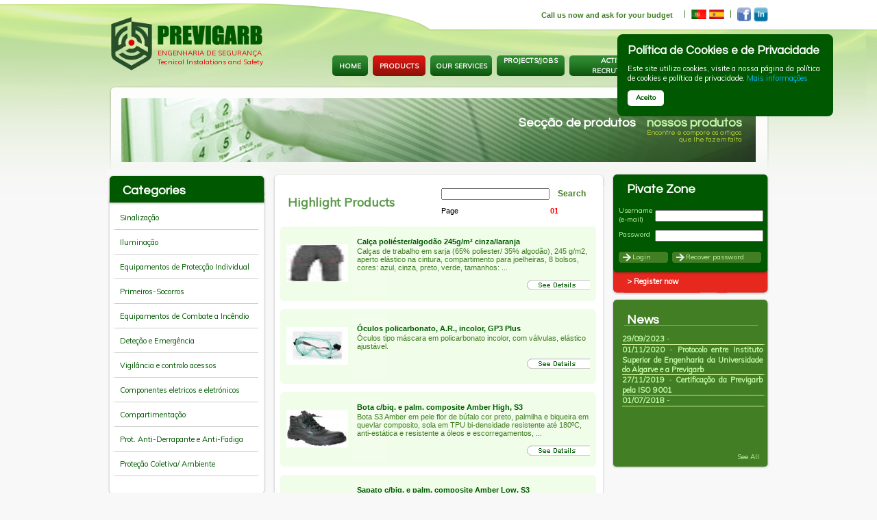

--- FILE ---
content_type: text/html; charset=utf-8
request_url: https://previgarb.com/produtos.php?page=1&lingua=en
body_size: 7581
content:
<!DOCTYPE html PUBLIC "-//W3C//DTD XHTML 1.0 Transitional//EN" "https://www.w3.org/TR/xhtml1/DTD/xhtml1-transitional.dtd">
<html xmlns="https://www.w3.org/1999/xhtml">
<head>
<title>PREVIGARB | Engenharia de Seguran&ccedil;a, Lda.</title>
<meta http-equiv="Content-Type" content="text/html; charset=UTF-8"/>
<meta name="description" content="A Previgarb é uma empresa especializada na área do comércio e instalação de equipamentos de segurança no trabalho e contra incêndios e elaboração de actividades técnicas relacionadas com a segurança." />
<meta name="keywords" content="Engenharia de segurança, segurança, sistemas de segurança, intrusão, empresa de segurança algarve " />

<link href='https://fonts.googleapis.com/css?family=Muli' rel='stylesheet' type='text/css' />
<link href='https://fonts.googleapis.com/css?family=Muli|Questrial' rel='stylesheet' type='text/css' />

<link href="css/style.css" rel="stylesheet" type="text/css" />

<script src="lang/lang.js" type="text/javascript"></script>
<script src="js/FileSaver.min.js"></script>
<script src="js/xlsx.full.min.js"></script>
<script src="js/func.js" type="text/javascript"></script>
<script type="text/javascript" src="js/jquery-1.10.2.js"></script>
<script type="text/javascript" src="js/jquery.vticker.js"></script>


<style>

      .ban1
      {

          color:#FFFFFF;
          font-size:18px;
          font-weight: bold;
      }

      .ban2
      {

          color:#c0f8a4;
          font-size:18px;
          font-weight: bold;
      }

      .ban3
      {

          color:#b7d133;
          font-size:10px;

      }


      .rod1
      {
          color:#FFFFFF;
          font-size:16px;
      }

      .rod2
      {

          color:#FFFFFF;
          font-size:12px;
      }

      .rod3
      {
          color:#b7d133;
          font-size:12px;
      }

</style>

<script type="text/javascript">
<!--
function MM_preloadImages() { //v3.0
  var d=document; if(d.images){ if(!d.MM_p) d.MM_p=new Array();
    var i,j=d.MM_p.length,a=MM_preloadImages.arguments; for(i=0; i<a.length; i++)
    if (a[i].indexOf("#")!=0){ d.MM_p[j]=new Image; d.MM_p[j++].src=a[i];}}
}
function MM_swapImgRestore() { //v3.0
  var i,x,a=document.MM_sr; for(i=0;a&&i<a.length&&(x=a[i])&&x.oSrc;i++) x.src=x.oSrc;
}
function MM_findObj(n, d) { //v4.01
  var p,i,x;  if(!d) d=document; if((p=n.indexOf("?"))>0&&parent.frames.length) {
    d=parent.frames[n.substring(p+1)].document; n=n.substring(0,p);}
  if(!(x=d[n])&&d.all) x=d.all[n]; for (i=0;!x&&i<d.forms.length;i++) x=d.forms[i][n];
  for(i=0;!x&&d.layers&&i<d.layers.length;i++) x=MM_findObj(n,d.layers[i].document);
  if(!x && d.getElementById) x=d.getElementById(n); return x;
}

function MM_swapImage() { //v3.0
  var i,j=0,x,a=MM_swapImage.arguments; document.MM_sr=new Array; for(i=0;i<(a.length-2);i+=3)
   if ((x=MM_findObj(a[i]))!=null){document.MM_sr[j++]=x; if(!x.oSrc) x.oSrc=x.src; x.src=a[i+2];}
}
//-->
</script>


<script type="text/javascript">

$(window).focus(function(){jQuery.fx.off = false;}); $(window).blur(function(){jQuery.fx.off = true;});

$(function(){
	$('.nots').vTicker({
		speed: 1500,
		pause: 4000,
		showItems: 3,
		animation: '',
		mousePause: true,
		height: 155,
		direction: 'up'
	});
});

</script>

<link rel="stylesheet" type="text/css" href="css/style_accordion.css" />
<!--[if lt IE 8]>
<style type="text/css">
li a {display:inline-block;}
li a {display:block;}
</style>
<![endif]-->

<link rel="stylesheet" href="css/general.css" type="text/css" media="screen" />
<!--[if IE 6]>
	<link rel="stylesheet" href="css/ie6.css" type="text/css" media="screen," />
<![endif]-->
<script src="js/tabs.js" type="text/javascript"></script>


<link rel="stylesheet" type="text/css" href="css/shadowbox.css">
<script type="text/javascript" src="js/shadowbox.js"></script>
<script type="text/javascript">
 Shadowbox.init({
    language: 'pt',
    player: ['img', 'html', 'swf']
    });
</script>

<script type="text/javascript">

  var _gaq = _gaq || [];
  _gaq.push(['_setAccount', 'UA-27143406-1']);
  _gaq.push(['_setDomainName', 'previgarb.com']);
  _gaq.push(['_setAllowLinker', true]);
  _gaq.push(['_trackPageview']);

  (function() {
    var ga = document.createElement('script'); ga.type = 'text/javascript'; ga.async = true;
    ga.src = ('https:' == document.location.protocol ? 'https://ssl' : 'https://www') + '.google-analytics.com/ga.js';
    var s = document.getElementsByTagName('script')[0]; s.parentNode.insertBefore(ga, s);
  })();

  // Prevent auto-execution of scripts when no explicit dataType was provided (See gh-2432)
  jQuery.ajaxPrefilter(function(s) {
    if (s.crossDomain) {
      s.contents.script = false;
    }
  });
</script>


</head>

<body onload="MM_preloadImages('img/ver-detalhes-pt-over.gif')">

<table width="100%" border="0" align="center" cellpadding="0" cellspacing="0">
  <tr>
    <td style="background: url('img/header-left-bg.png');">&nbsp;</td>
    <td width="964" align="center"><table width="965" border="0" align="center" cellpadding="0" cellspacing="0">
      <tr>
        <td width="965"><table width="100%" border="0" cellpadding="0" cellspacing="0">
          <tr>
            <td width="824" align="right" valign="top" style="background: url('img/logo-bg.png');"><table width="100%" border="0" align="right" cellpadding="0" cellspacing="0">
                <tr>
                  <td width="85" align="left" valign="top"><img alt="" src="img/logo_index-new.png" width="72" height="125" /></td>
                  <td width="300" align="left" valign="top"><table width="245" border="0" cellpadding="0" cellspacing="0">
                      <tr>
                        <td width="245"><img alt="" src="img/logo-txt.png" width="164" height="71" /></td>
                      </tr>
                      <tr>
                        <td height="5" align="left" valign="top"><h1 class="headerRed">ENGENHARIA DE SEGURAN&Ccedil;A</h1></td>
                      </tr>
                      <tr>
                        <td height="5" align="left" valign="top"><h1 class="headerRed">Tecnical Instalations and Safety</h1></td>
                      </tr>
                  </table></td>
                  <td width="586" align="right" valign="top"><table width="640" border="0" align="right" cellpadding="0" cellspacing="0">
                      <tr>
                        <td width="5200" height="43"><table border="0" align="right" cellpadding="0" cellspacing="0">
                            <tr>
                              <td><span class="menu-top">Call us now and ask for your budget</span>&nbsp;&nbsp;</td>
                              <td align="center" valign="middle"><img alt="" src="img/top-bar-divider.gif" width="15" height="15" border="0" /></td>
                              <td class="menu-top"><a class="style14" href="/produtos.php?page=1&lingua=pt"><img src=images/lang/pt.png></a></td>
							                <td class="menu-top"><a class="style14" href="/produtos.php?page=1&lingua=es"><img src=images/lang/es.png></a></td>
                              <td align="center" valign="middle"><img alt="" src="img/top-bar-divider.gif" width="15" height="15" border="0" /></td>
                              <td class="menu-top"><a class="style14" href="https://www.facebook.com/previgarb/?view_public_for=189656474750877" target="_blank">
                                <img src="img/facebook.png" alt="" height="20" style="margin-top:1px" />
                              </a></td>

                              <td class="menu-top"><a class="style14" href="https://www.linkedin.com/company/previgarb---engenharia-de-seguran%C3%A7a-lda?trk=nav_account_sub_nav_company_admin" target="_blank">
                                <img src="img/linkedin.png" alt="" height="21" style="margin-top:1px" />
                              </a></td>
                            </tr>
                        </table></td>
                      </tr>
                      <tr>
                        <td align="right" valign="bottom" height="70">
                                    							  <table border="0">
            							  <tr>
                              <td align="center" valign="middle" width="51" height="27" class="btnRound1ONMenu">
                								<a href="index.php" class="menu" style="display: block; padding: 8px 10px;">HOME</a>
                              </td>
                							<td width="1" height="27" ></td>
                              <td align="center" valign="middle" width="74" height="27" class="btnRound1ONMenu-sel">
                								<a href="produtos.php" class="menu" style="display: block; padding: 8px 10px;">PRODUCTS</a>
                              </td>
							                <td width="1" height="27" ></td>
                              <td align="center" valign="middle" width="105" height="27" class="btnRound1ONMenu" style="width: 90px;">
                								<a href="o-que-fazemos.php" class="menu" style="display: block; padding: 8px 0px;">OUR SERVICES</a>
                              </td>
                							<td width="1" height="27" ></td>
                              <td align="center" valign="middle" width="111" height="27" class="btnRound1ONMenu">
                								<a href="projetos.php" class="menu" style="display: block; padding: 0px 10px;">PROJECTS/JOBS</a>
                              </td>
                							<td width="1" height="27" ></td>
                              <td align="center" valign="middle" width="180" height="27" class="btnRound1ONMenu">
                								<a href="atividades.php" class="menu" style="display: block; padding: 0px 10px;">ACTIVITIES / RECRUTAMENTO</a>
                              </td>
                							<td width="1" height="27" ></td>
                              <td align="center" valign="middle" width="82" height="27" class="btnRound1ONMenu">
                								<a href="contactos.php" class="menu" style="display: block; padding: 8px 10px;">CONTACTS</a>
                              </td>
                							<td width="1" height="27" ></td>
                              <td align="center" valign="middle" width="46" height="27" class="btnRound1ONMenu">
								                <a href="links.php" class="menu" style="display: block; padding: 8px 10px;">LINKS</a>
                              </td>
              							</tr>
                          </table>
                        </td>
                      </tr>
                  </table></td>
                </tr>
            </table></td>
          </tr>
        </table></td>
      </tr>
      <tr>
        <td><table border="0" align="center" cellpadding="0" cellspacing="0" background="img/header-bg.png">
          <tr>
            <td align="left" valign="middle"><span class="style11"><img alt="" src="img/spacer.gif" width="18" height="18" /></span></td>
            <td align="right" valign="middle">&nbsp;</td>
            <td align="left">&nbsp;</td>
          </tr>
          <tr>
            <td width="18" align="left" valign="middle"><span class="style11"><img alt="" src="img/spacer.gif" width="18" height="94" /></span></td>
            <td width="912" align="right" valign="middle" background="images/links-header-bg.jpg">
              <div align="right" class="style1" style="padding:0px 20px;">
                <p><label style="text-align: right;"><span style="color: #ffffff; font-size: 18px;"><strong>Sec&ccedil;&atilde;o de produtos&nbsp;&nbsp;&nbsp; <span style="color: #c0f8a4;">nossos produtos</span></strong></span></label><br /><label style="text-align: right;"><span style="color: #b7d133;"><span style="font-size: 10px;">Encontre e compore os artigos<br />que lhe fazem falta</span></span></label></p>              </div>
            </td>
            <td width="19" align="left"><span class="style11"><img alt="" src="img/spacer.gif" width="18" height="94" /></span></td>
          </tr>
          <tr>
            <td align="left" valign="middle"><span class="style11"><img alt="" src="img/spacer.gif" width="18" height="10" /></span></td>
            <td align="center" valign="middle"><span class="style11"><img alt="" src="img/spacer.gif" width="926" height="10" /></span></td>
            <td align="left"><span class="style11"><img alt="" src="img/spacer.gif" width="18" height="10" /></span></td>
          </tr>
        </table></td>
      </tr>
      <tr>
<td align="center" valign="top">
<table width="200" border="0" align="left" cellpadding="0" cellspacing="0">
<tr>
<td align="left" valign="top">
<table width="100%" border="0" cellpadding="0" cellspacing="0">
<tr>
<td width="235" height="43" background="img/title-servicos-bg.gif" class="title-servicos">Categories</td>
</tr>
<tr>
<td height="100%" align="center" valign="top" background="img/menu-servicos-bg.gif" >
<table width="96%" border="0" cellpadding="0" cellspacing="0">
<tr><td height="100%" align="left" valign="top">
<table width="217" border="0">
	
			<tr><td height="22" class="pai"><a href="produtos.php?cat=U2luYWxpemHDp8Ojbw==">Sinalização</a></td></tr>			<tr><td height="22" class="pai"><a href="produtos.php?cat=SWx1bWluYcOnw6Nv">Iluminação</a></td></tr>			<tr><td height="22" class="pai"><a href="produtos.php?cat=RXF1aXBhbWVudG9zIGRlIFByb3RlY8Onw6NvIEluZGl2aWR1YWw=">Equipamentos de Protecção Individual</a></td></tr>			<tr><td height="22" class="pai"><a href="produtos.php?cat=UHJpbWVpcm9zLVNvY29ycm9z">Primeiros-Socorros</a></td></tr>			<tr><td height="22" class="pai"><a href="produtos.php?cat=RXF1aXBhbWVudG9zIGRlIENvbWJhdGUgYSBJbmPDqm5kaW8=">Equipamentos de Combate a Incêndio</a></td></tr>			<tr><td height="22" class="pai"><a href="produtos.php?cat=RGV0ZcOnw6NvIGUgRW1lcmfDqm5jaWE=">Deteção e Emergência</a></td></tr>			<tr><td height="22" class="pai"><a href="produtos.php?cat=VmlnaWzDom5jaWEgZSBjb250cm9sbyBhY2Vzc29z">Vigilância e controlo acessos</a></td></tr>			<tr><td height="22" class="pai"><a href="produtos.php?cat=Q29tcG9uZW50ZXMgZWxldHJpY29zIGUgZWxldHLDs25pY29z">Componentes eletricos e eletrónicos</a></td></tr>			<tr><td height="22" class="pai"><a href="produtos.php?cat=Q29tcGFydGltZW50YcOnw6Nv">Compartimentação</a></td></tr>			<tr><td height="22" class="pai"><a href="produtos.php?cat=UHJvdC4gQW50aS1EZXJyYXBhbnRlIGUgQW50aS1GYWRpZ2E=">Prot. Anti-Derrapante e Anti-Fadiga</a></td></tr>			<tr><td height="22" class="pai"><a href="produtos.php?cat=UHJvdGXDp8OjbyBDb2xldGl2YS8gQW1iaWVudGU=">Proteção Coletiva/ Ambiente</a></td></tr>					</table></td></tr>
<tr><td align="left" valign="top">&nbsp;
</td></tr>
</table>
</td>
</tr>
<tr>
<td><img src="img/btn-ver-mais.gif" width="235" height="42" alt="" /></td>
</tr>
</table></td>
<td width="6" align="left" valign="top"><img src="img/spacer.gif" width="6" height="200" alt="" /></td>

<td width="500" align="left" valign="top">

<table width="485" border="0" align="center" cellpadding="0" cellspacing="0">
<tr>
<td><img alt="" src="img/spacer.gif" width="5" height="7" />
</td>
</tr>
<tr>
<td background="img/produto-top-bg.gif"><table width="100%" border="0" cellspacing="0" cellpadding="0">
  <tr>
    <td align="left" valign="top"><img alt="" src="img/produto-top-left-corner.gif" width="18" height="18" /></td>
    <td align="right" valign="top"><img alt="" src="img/produto-top-right-corner.gif" width="18" height="18" /></td>
  </tr>
</table></td>
</tr>
<tr>
<td background="img/text-box-bg.jpg">
	<table width="485" border="0" align="left" cellpadding="0" cellspacing="0">
	<tr>
		<td align="left" valign="bottom" ><table width="100%" border="0" cellpadding="0" cellspacing="0">
		<tr>
		  <td width="55%" align="left" class="title-main">Highlight Products</td>
		  <td width="45%" align="right" ><table border="0" cellpadding="0" cellspacing="0">
			<tr valign="middle">
			<td>
			<form name="pesquisa" method="post" action="/produtos.php?page=1&lingua=en">
			<table border="0">
			<tr>
			<td align="right"><input name="txt1" type="text" class="style12" id="text2" size="20" maxlength="50" value="" /></td>
			<td align="right">&nbsp;</td>
			<td align="right"><a class="pesquisar" href="javascript:pesquisa()">Search&nbsp;</a></td>
			<td width="16" align="left"><span class="style11"><img alt="" src="img/spacer.gif" width="18" height="18" /></span></td>
			</tr>
			</table>
			<table border="0">
			<tr>
			<td width="37" align="left" class="style13">Page</td>
			<td width="130" align="right"><span class="menu-top-red">01</span></td>
			<td width="19" align="left"><span class="style11"><img alt="" src="img/spacer.gif" width="18" height="18" /></span></td>
			</tr>
			</table>
			<input type="hidden" name="page" value="1" />
			<input type="hidden" name="pesq" value="" />
			<input type="hidden" name="familia" value="" />
			</form>
			</td>
			</tr>
		  </table>
			</td>
			</tr>
		  </table>
		  </td>
    </tr>
    <tr>
      <td height="20" align="center">
      <table width="485" border="0" cellspacing="0" cellpadding="0">
	<tr>
	  <td><span class="style11"><img alt="" src="img/spacer.gif" width="11" height="11" /></span></td>
	  <td><span class="style11"><img alt="" src="img/spacer.gif" width="460" height="11" /></span></td>
	  <td><span class="style11"><img alt="" src="img/spacer.gif" width="11" height="11" /></span></td>
	</tr>
	<tr>
	  <td><span class="style11"><img alt="" src="img/spacer.gif" width="11" height="108" /></span></td>
	  <td align="left" valign="top" background="img/produto-destaque-bg.gif"><table border="0" cellspacing="0" cellpadding="0">
	      <tr>
		<td><span class="style11"><img alt="" src="img/spacer.gif" width="8" height="8" /></span></td>
		<td><span class="style11"><img alt="" src="img/spacer.gif" width="440" height="8" /></span></td>
		<td><span class="style11"><img alt="" src="img/spacer.gif" width="8" height="8" /></span></td>
	      </tr>
	      <tr>
		<td><span class="style11"><img alt="" src="img/spacer.gif" width="8" height="92" /></span></td>
		<td><table border="0" cellspacing="0" cellpadding="0">
		    <tr>
		      <td width="92" height="55" align="center" valign="middle"><img alt="" src="https://previgarb.com/thumbs/{5FE9D5A5-3B0C-11EA-B725-0024D7584D6C}.jpg" width="90" height="55" /></td>
		      <td><span class="style11"><img alt="" src="img/spacer.gif" width="12" height="92" /></span></td>
		      <td><table border="0" cellspacing="0" cellpadding="0" width="340">
			  <tr>
			    <td class="produto-desc-title">Calça poliéster/algodão 245g/m² cinza/laranja </td>
			  </tr>
			  <tr>
			    <td class="produto-desc">Calças de trabalho em sarja (65% poliester/ 35% algodão), 245 g/m2, aperto elástico na cintura, compartimento para joelheiras, 8 bolsos, cores: azul, cinza, preto, verde, tamanhos: ...</td>
			  </tr>
			  <tr>
			    <td><table width="100%" border="0" cellspacing="0" cellpadding="0">
				<tr>
								  <td width="100%" height="27" valign="bottom" align="right"><a href="produtos.php?produto=01M2PANGR&amp;page=1" onmouseout="MM_swapImgRestore()" onmouseover="MM_swapImage('ID01M2PANGR','','img/ver-detalhes-en-over.gif',1)"><img alt="" src="img/ver-detalhes-en-up.gif" name="ID01M2PANGR" width="92" height="15" border="0" id="ID01M2PANGR" /></a></td>
								</tr>
			    </table></td>
			  </tr>
		      </table></td>
		    </tr>
		</table></td>
		<td><span class="style11"><img alt="" src="img/spacer.gif" width="8" height="90" /></span></td>
	      </tr>
	      <tr>
		<td><span class="style11"><img alt="" src="img/spacer.gif" width="8" height="10" /></span></td>
		<td><span class="style11"><img alt="" src="img/spacer.gif" width="8" height="8" /></span></td>
		<td><span class="style11"><img alt="" src="img/spacer.gif" width="8" height="8" /></span></td>
	      </tr>
	  </table></td>
	  <td>&nbsp;</td>
	</tr>
      </table></td>
    </tr>
    <tr>
      <td height="20" align="center">
      <table width="485" border="0" cellspacing="0" cellpadding="0">
	<tr>
	  <td><span class="style11"><img alt="" src="img/spacer.gif" width="11" height="11" /></span></td>
	  <td><span class="style11"><img alt="" src="img/spacer.gif" width="460" height="11" /></span></td>
	  <td><span class="style11"><img alt="" src="img/spacer.gif" width="11" height="11" /></span></td>
	</tr>
	<tr>
	  <td><span class="style11"><img alt="" src="img/spacer.gif" width="11" height="108" /></span></td>
	  <td align="left" valign="top" background="img/produto-destaque-bg.gif"><table border="0" cellspacing="0" cellpadding="0">
	      <tr>
		<td><span class="style11"><img alt="" src="img/spacer.gif" width="8" height="8" /></span></td>
		<td><span class="style11"><img alt="" src="img/spacer.gif" width="440" height="8" /></span></td>
		<td><span class="style11"><img alt="" src="img/spacer.gif" width="8" height="8" /></span></td>
	      </tr>
	      <tr>
		<td><span class="style11"><img alt="" src="img/spacer.gif" width="8" height="92" /></span></td>
		<td><table border="0" cellspacing="0" cellpadding="0">
		    <tr>
		      <td width="92" height="55" align="center" valign="middle"><img alt="" src="https://previgarb.com/thumbs/{943AD974-E542-11E1-8F7D-0015833B105B}.jpg" width="90" height="55" /></td>
		      <td><span class="style11"><img alt="" src="img/spacer.gif" width="12" height="92" /></span></td>
		      <td><table border="0" cellspacing="0" cellpadding="0" width="340">
			  <tr>
			    <td class="produto-desc-title">Óculos policarbonato, A.R., incolor, GP3 Plus </td>
			  </tr>
			  <tr>
			    <td class="produto-desc">Óculos tipo máscara em policarbonato incolor, com válvulas, elástico ajustável.</td>
			  </tr>
			  <tr>
			    <td><table width="100%" border="0" cellspacing="0" cellpadding="0">
				<tr>
								  <td width="100%" height="27" valign="bottom" align="right"><a href="produtos.php?produto=02902299&amp;page=1" onmouseout="MM_swapImgRestore()" onmouseover="MM_swapImage('ID02902299','','img/ver-detalhes-en-over.gif',1)"><img alt="" src="img/ver-detalhes-en-up.gif" name="ID02902299" width="92" height="15" border="0" id="ID02902299" /></a></td>
								</tr>
			    </table></td>
			  </tr>
		      </table></td>
		    </tr>
		</table></td>
		<td><span class="style11"><img alt="" src="img/spacer.gif" width="8" height="90" /></span></td>
	      </tr>
	      <tr>
		<td><span class="style11"><img alt="" src="img/spacer.gif" width="8" height="10" /></span></td>
		<td><span class="style11"><img alt="" src="img/spacer.gif" width="8" height="8" /></span></td>
		<td><span class="style11"><img alt="" src="img/spacer.gif" width="8" height="8" /></span></td>
	      </tr>
	  </table></td>
	  <td>&nbsp;</td>
	</tr>
      </table></td>
    </tr>
    <tr>
      <td height="20" align="center">
      <table width="485" border="0" cellspacing="0" cellpadding="0">
	<tr>
	  <td><span class="style11"><img alt="" src="img/spacer.gif" width="11" height="11" /></span></td>
	  <td><span class="style11"><img alt="" src="img/spacer.gif" width="460" height="11" /></span></td>
	  <td><span class="style11"><img alt="" src="img/spacer.gif" width="11" height="11" /></span></td>
	</tr>
	<tr>
	  <td><span class="style11"><img alt="" src="img/spacer.gif" width="11" height="108" /></span></td>
	  <td align="left" valign="top" background="img/produto-destaque-bg.gif"><table border="0" cellspacing="0" cellpadding="0">
	      <tr>
		<td><span class="style11"><img alt="" src="img/spacer.gif" width="8" height="8" /></span></td>
		<td><span class="style11"><img alt="" src="img/spacer.gif" width="440" height="8" /></span></td>
		<td><span class="style11"><img alt="" src="img/spacer.gif" width="8" height="8" /></span></td>
	      </tr>
	      <tr>
		<td><span class="style11"><img alt="" src="img/spacer.gif" width="8" height="92" /></span></td>
		<td><table border="0" cellspacing="0" cellpadding="0">
		    <tr>
		      <td width="92" height="55" align="center" valign="middle"><img alt="" src="https://previgarb.com/thumbs/{41D70F91-31B6-11E8-8C88-5CAC4CFFD6F9}.jpg" width="90" height="55" /></td>
		      <td><span class="style11"><img alt="" src="img/spacer.gif" width="12" height="92" /></span></td>
		      <td><table border="0" cellspacing="0" cellpadding="0" width="340">
			  <tr>
			    <td class="produto-desc-title">Bota c/biq. e palm. composite Amber High, S3 </td>
			  </tr>
			  <tr>
			    <td class="produto-desc">Bota S3 Amber em pele flor de búfalo cor preto, palmilha e biqueira em quevlar composito, sola em TPU bi-densidade resistente até 180ºC, anti-estática e resistente a óleos e escorregamentos, ...</td>
			  </tr>
			  <tr>
			    <td><table width="100%" border="0" cellspacing="0" cellpadding="0">
				<tr>
								  <td width="100%" height="27" valign="bottom" align="right"><a href="produtos.php?produto=059AMBH&amp;page=1" onmouseout="MM_swapImgRestore()" onmouseover="MM_swapImage('ID059AMBH','','img/ver-detalhes-en-over.gif',1)"><img alt="" src="img/ver-detalhes-en-up.gif" name="ID059AMBH" width="92" height="15" border="0" id="ID059AMBH" /></a></td>
								</tr>
			    </table></td>
			  </tr>
		      </table></td>
		    </tr>
		</table></td>
		<td><span class="style11"><img alt="" src="img/spacer.gif" width="8" height="90" /></span></td>
	      </tr>
	      <tr>
		<td><span class="style11"><img alt="" src="img/spacer.gif" width="8" height="10" /></span></td>
		<td><span class="style11"><img alt="" src="img/spacer.gif" width="8" height="8" /></span></td>
		<td><span class="style11"><img alt="" src="img/spacer.gif" width="8" height="8" /></span></td>
	      </tr>
	  </table></td>
	  <td>&nbsp;</td>
	</tr>
      </table></td>
    </tr>
    <tr>
      <td height="20" align="center">
      <table width="485" border="0" cellspacing="0" cellpadding="0">
	<tr>
	  <td><span class="style11"><img alt="" src="img/spacer.gif" width="11" height="11" /></span></td>
	  <td><span class="style11"><img alt="" src="img/spacer.gif" width="460" height="11" /></span></td>
	  <td><span class="style11"><img alt="" src="img/spacer.gif" width="11" height="11" /></span></td>
	</tr>
	<tr>
	  <td><span class="style11"><img alt="" src="img/spacer.gif" width="11" height="108" /></span></td>
	  <td align="left" valign="top" background="img/produto-destaque-bg.gif"><table border="0" cellspacing="0" cellpadding="0">
	      <tr>
		<td><span class="style11"><img alt="" src="img/spacer.gif" width="8" height="8" /></span></td>
		<td><span class="style11"><img alt="" src="img/spacer.gif" width="440" height="8" /></span></td>
		<td><span class="style11"><img alt="" src="img/spacer.gif" width="8" height="8" /></span></td>
	      </tr>
	      <tr>
		<td><span class="style11"><img alt="" src="img/spacer.gif" width="8" height="92" /></span></td>
		<td><table border="0" cellspacing="0" cellpadding="0">
		    <tr>
		      <td width="92" height="55" align="center" valign="middle"><img alt="" src="https://previgarb.com/thumbs/{2CBCF840-FFFD-11E0-A73E-00138FBA42E2}.bmp" width="90" height="55" /></td>
		      <td><span class="style11"><img alt="" src="img/spacer.gif" width="12" height="92" /></span></td>
		      <td><table border="0" cellspacing="0" cellpadding="0" width="340">
			  <tr>
			    <td class="produto-desc-title">Sapato c/biq. e palm. composite Amber Low, S3 </td>
			  </tr>
			  <tr>
			    <td class="produto-desc">Sapato em pele flor de búfalo cor preto, palmilha e biqueira em compósito (S3), sola em TPU bi-densidade resistente até 180ºC, anti-estática e resistente a óleos e escorregamentos, ...</td>
			  </tr>
			  <tr>
			    <td><table width="100%" border="0" cellspacing="0" cellpadding="0">
				<tr>
								  <td width="100%" height="27" valign="bottom" align="right"><a href="produtos.php?produto=059AMBL&amp;page=1" onmouseout="MM_swapImgRestore()" onmouseover="MM_swapImage('ID059AMBL','','img/ver-detalhes-en-over.gif',1)"><img alt="" src="img/ver-detalhes-en-up.gif" name="ID059AMBL" width="92" height="15" border="0" id="ID059AMBL" /></a></td>
								</tr>
			    </table></td>
			  </tr>
		      </table></td>
		    </tr>
		</table></td>
		<td><span class="style11"><img alt="" src="img/spacer.gif" width="8" height="90" /></span></td>
	      </tr>
	      <tr>
		<td><span class="style11"><img alt="" src="img/spacer.gif" width="8" height="10" /></span></td>
		<td><span class="style11"><img alt="" src="img/spacer.gif" width="8" height="8" /></span></td>
		<td><span class="style11"><img alt="" src="img/spacer.gif" width="8" height="8" /></span></td>
	      </tr>
	  </table></td>
	  <td>&nbsp;</td>
	</tr>
      </table></td>
    </tr>
    </table></td>
</tr>
<tr>
<td><img alt="" src="img/text-box-end.jpg" width="485" height="16" /></td>
</tr>
</table>
    <td width="200" align="left" valign="top"><img alt="" src="img/spacer.gif" width="10" height="200" /></td>
    <td width="200" align="left" valign="top"><table width="200" border="0" cellpadding="0" cellspacing="0">
      <tr>
	<td><img alt="" src="img/spacer.gif" width="5" height="6" /></td>
      </tr>
     <tr>
	<td>
	<form name="login" method="post" action="/produtos.php?page=1&lingua=en">
<table background="img/box-registo-bg.gif" width="200" border="0" cellpadding="0" cellspacing="0">
<tr>
  <td><img alt="" src="img/box-registo-top.gif" width="230" height="14" /></td>
</tr>
<tr>
  <td background="img/box-registo-bg.gif" class="title-login">Pivate Zone</td>
</tr>
<tr>
  <td height="35" align="left" background="img/box-registo-bg.gif" ><table width="100" border="0" cellspacing="0" cellpadding="0">
  <tr><td height="5" colspan="2"></td></tr>
  <tr>
	<td class="pass">Username (e-mail)</td>
	<td align="right"><input name="user" type="text" class="style12" id="text5" size="33" maxlength="50" value="" /></td>
  </tr>
  <tr><td height="5" colspan="2"></td></tr>
  <tr>
	<td class="pass">Password</td>
	<td align="right"><input name="pass" type="password" class="style12" id="text" size="33" maxlength="20" value="" /></td>
  </tr>
  <tr><td height="5" colspan="2"></td></tr>
  </table></td>
</tr>
<tr>
  <td background="img/box-registo-bg.gif"><img alt="" src="img/spacer.gif" width="200" height="10" /></td>
</tr>
<tr>
  <td height="16" align="center" background="img/box-registo-bg.gif" ><table border="0" cellspacing="0" cellpadding="0">
  <tr>
	<td width="10" ><img alt="" src="img/spacer.gif" width="10" height="16" /></td>
	<td width="60" height="16" background="img/btn-entrar-bg.gif" class="pass2"><a class="pass1" href="javascript:validalogin();"> Login</a></td>
	<td width="3" height="16"></td>
	<td width="126" height="16" background="img/btn-recuperar-bg.gif" class="pass2"><a class="pass1" href="recuperarPwd.php">Recover password</a></td>
	<td width="12" height="16" ><img alt="" src="img/spacer.gif" width="12" height="16" /></td>
  </tr>
  </table></td>
</tr>
<tr>
  <td><img alt="" src="img/box-registo-bottom.gif" width="230" height="14" /></td>
</tr>
<tr>
  <td height="30" valign="middle" background="img/box-registo-btn.gif" ><table border="0" cellspacing="0" cellpadding="0">
  <tr>
	<td><a href="registo.php"><span class="registo">&gt; Register now</span></a></td>
  </tr>
  <tr>
	<td><img alt="" src="img/spacer.gif" width="211" height="10" /></td>
  </tr>
  </table></td>
</tr>
</table>
<input type="hidden" name="entrar" value="" />
<input type="hidden" name="recup" value="" />

<input type="hidden" name="newLogin" value=""/>
<input type="hidden" name="newPwd" value=""/>

<input type="hidden" name="smsEnviado" value="">
<input type="hidden" name="tipoNumeroSMS" value="">
<input type="hidden" name="confCodigo" value="">
<input type="hidden" name="codigoValido" value="">
</form>
	    <img alt="" src="img/spacer.gif" width="5" height="4" /></td>
      </tr>
      <tr>
	<td>
<table background="img/box-contactos-bg.gif" width="200" border="0" cellpadding="0" cellspacing="0">
	<tr>
	  <td><img alt="" src="img/box-contactos-top.gif" width="230" height="14" /></td>
	</tr>
	<tr>
	  <td background="img/box-contactos-bg.gif" class="title-servicos"><a class="title-servicos-link" href="noticias.php">News</a></td>
	</tr>
	<tr>
	  <td><img alt="" src="img/box-contactos-divider.gif" width="230" height="1" /></td>
	</tr>
	<tr>
	  <td background="img/box-contactos-bg.gif" class="contactos">
		<div class="nots">
<ul>
<li><a href="noticias.php?noticia=0"><b>29/09/2023</b>&nbsp;-&nbsp;</a></li>
<li><a href="noticias.php?noticia=1"><b>01/11/2020</b>&nbsp;-&nbsp;<b>Protocolo entre Instituto Superior de Engenharia da Universidade do Algarve e a Previgarb</b></a></li>
<li><a href="noticias.php?noticia=2"><b>27/11/2019</b>&nbsp;-&nbsp;<b>Certificação da Previgarb pela ISO 9001</b></a></li>
<li><a href="noticias.php?noticia=39"><b>01/07/2018</b>&nbsp;-&nbsp;</a></li>
</ul>
</div>
	  </td>
	</tr>
	<tr>
		<td background="img/box-contactos-bg.gif" height="10" >
		</td>
	</tr>
	<tr>
		<td background="img/box-contactos-bg.gif" class="pass1" align="right" valign="bottom" >
		<a class="pass1" href="noticias.php">See All&nbsp;&nbsp;&nbsp;&nbsp;&nbsp;</a>
		</td>
	</tr>
	<tr>
	  <td><img alt="" src="img/box-contactos-end.gif" width="230" height="10" /></td>
	</tr>
</table>
	</td>
      </tr>
      <tr>
	<td><img alt="" src="img/spacer.gif" width="5" height="5" /></td>
      </tr>
    </table></td>
  </tr>
</table></td>
</tr>
								<tr>
					<td>
						<table border="0" cellspacing="0" cellpadding="0">
							<tr>
								<td class="menu-top" align="center" valign="middle" width="960">
																			<div class="row" style="width: fit-content; max-width: 450px; overflow-x: clip; padding: 3px 15px; 
										background-color: #FFF; border-radius: 6px 6px 0px 0px; box-shadow: 0px 0px 2px 2px #D0D0D0;">
											<div style="position: relative; z-index: 2; margin-bottom: -5px;">Entidades Associadas e Certificações</div>
											<div class="row" style="position: relative; z-index: 1; width: 100%; height: 10px; 
											background-color: #FFF; margin-bottom: -10px; margin-left: -15px; padding: 0px 15px;"></div>
										</div>
																	</td>
							</tr>
							<tr>
								<td class="menu-top" align="center" valign="middle" style="padding: 0px;" width="960">
									<div class="row" style="width: 958px; height: 10px; background-color: #FFF; border-radius: 6px 6px 0px 0px; box-shadow: 0px 0px 2px 2px #D0D0D0;"></div>
									<div class="row" style="width: 958px; height: 10px; background-color: #FFF; margin-bottom: -10px;"></div>
								</td>
							</tr>
							<tr>
					      		<td align="center" valign="middle" background="img/footer-bottom.gif" width="960">
																					<img style="width: auto; height: 72px; margin-right: 0;" 
												src="https://previgarb.com/images/uploadCertificacoes/a0c82d74cf8167cd6cc6a2.png"/>
																							<a href="http://www.impic.pt/" target="_blank">
													<img style="width: auto; height: 72px; margin-right: 5;" 
													src="https://previgarb.com/images/uploadCertificacoes/a0c82d74cf8167cd6cc6a3.png"/>
												</a>
																							<a href="http://www.prociv.pt/" target="_blank">
													<img style="width: auto; height: 72px; margin-right: 5;" 
													src="https://previgarb.com/images/uploadCertificacoes/a0c82d74cf8167cd6cc6a4.png"/>
												</a>
																							<img style="width: auto; height: 72px; margin-right: 5;" 
												src="https://previgarb.com/images/uploadCertificacoes/a0c82d74cf8167cd6cc6a5.png"/>
																							<a href="http://www.iapmei.pt/" target="_blank">
													<img style="width: auto; height: 72px; margin-right: 5;" 
													src="https://previgarb.com/images/uploadCertificacoes/a0c82d74cf8167cd6cc6a6.png"/>
												</a>
																							<a href="http://www.previgarb.com/media/Ficha_de_Projeto.pdf" target="_blank">
													<img style="width: auto; height: 72px; margin-right: 5;" 
													src="https://previgarb.com/images/uploadCertificacoes/a0c82d74cf8167cd6cc6a7.png"/>
												</a>
																							<a href="http://www.previgarb.com/media/Ficha_website_previgarb.pdf" target="_blank">
													<img style="width: auto; height: 72px; margin-right: 5;" 
													src="https://previgarb.com/images/uploadCertificacoes/aa9ccce3ebf49ef24ca250.png"/>
												</a>
																			</td>
							</tr>
						</table>
					</td>
		    	</tr>
	      		<tr>
	        		<td width="850" align="center" valign="top" bgcolor="#005900">
						<span class="foot rod1"><p><br /><span style="color: #ffffff; font-size: 16px;">Previgarb -</span> <span style="color: #ffffff; font-size: 12px;">Engenharia de Seguran&ccedil;a</span><br /><br /><span style="color: #ffffff; font-size: 12px;">Albufeira (Ferreiras) &raquo; </span><span style="color: #ffffff; font-size: 12px;">Tel: 289 572 733 | Fax: 289 572 733 | Email: geral@previgarb.com</span><br /><span style="color: #ffffff; font-size: 12px;">Beja &raquo; Tel: 284 092 360 | Fax: 284 092 360 | Email: geral@beja.previgarb.com</span><br /><br /><span style="color: #b7d133; font-size: 12px;">copyright Previgarb | <a style="color: #b7d133;" href="http://www.eth.pt">powered by ethernet</a></span></p>
<p>&nbsp;</p>
<p>&nbsp;</p>
<p>&nbsp;</p>
<p>&nbsp;</p>
<p></p></span>
	        		</td>
	     		</tr>
	    	</table>
		</td>
	  	<td align="left" valign="top" background="img/header-right-bg.png">&nbsp;</td>
	</tr>
</table>

<div id="dialog-rgpd" class="modalBodyRgpd" style="width: 285px !important; min-height: 30px; height: unset;" >
	<div id="dialog-title" style="text-align: left;  font-size:17px; color: white; font-weight:bold;">
	Política de Cookies e de Privacidade</div>
	<div style="font-family:'Muli', sans-serif; font-size:11px; padding:10px 0px;">
		Este site utiliza cookies, visite a nossa página da política de cookies e política de privacidade. 
		<a target="_blank" href="/rgpd.php" style="color:#00b7ff">Mais informações</a>
	</div>
	<div class="btnRound1ON" onclick="acceptTerms()" style="background-color:White; color:#005900">
		Aceito
	</div>
</div>

<script>
	//eraseCookie("politicaCookiePrivacidade")
	let x = getCookie("politicaCookiePrivacidade");
	if (x == 'undefined' || x == null) {
		setTimeout(function() {
			document.getElementById("dialog-rgpd").style.display = "block"; 
		}, 1000);
	}	

	function acceptTerms() {
		document.getElementById("dialog-rgpd").style.display = "none";
		setCookie("politicaCookiePrivacidade", 1, 30);
	}
</script>

</body>
</html>

--- FILE ---
content_type: text/html; charset=utf-8
request_url: https://previgarb.com/meuespaco.php
body_size: 5
content:
00:00

--- FILE ---
content_type: text/css
request_url: https://previgarb.com/css/style.css
body_size: 7225
content:
@charset "utf-8";
/* CSS Document */

/*INICIO CHOSEN  DROPDOWN SELECT*/
[title] {
	cursor:help;
}

.chosen-single {
	border-radius: 0px !important;
	border: 1px solid black !important;
	height:auto !important;
	font-size:11px !important;
	box-shadow: unset !important;
	background:white !important;
	line-height: 16px !important;
}

.chosen-single > div {
	top:-2px !important;

}

.chosen-search {
	font-size:11px !important;
}


.chosen-results {
	font-size:11px !important
}

.chosen-container ul.chosen-results li.highlighted {
	background-color: #347b34 !important;
	background-image: none;
	color:white !important;
}

.chosen-container ul.chosen-results li.active-result.exclude-result {
	background-color: #d2ded2;
}

.chosen-container .chosen-results {
	margin:0px !important;
	padding:0px !important;
}

.chosen-single > span, .chosen-search-input, .active-result {
	font-family : Geneva, Arial, Helvetica, sans-serif !important;
	color: #427e24;
}

.chosen-container-single .chosen-drop {
	margin-top: 0px !important;
}
/*FIM CHOSEN  DROPDOWN SELECT*/

fieldset,img{
	border:0;
}
address,caption,cite,code,dfn,th,var{
	font-style:normal;
	font-weight:normal;
}
caption,th{
	text-align:left;
}

.headerRed{
	font-family: 'Muli', sans-serif !important;
	font-size:10px !important;
	font-weight:normal !important;
	color: #e60000 !important;
	font-style: normal !important;
	padding: 0 !important;
	margin-top: 0px !important;
	margin-bottom: 0px !important;
}
/* h2{
	font-family: 'Muli', sans-serif;
	font-size:10px;
	font-weight:normal;
	color: #005900;
	font-style: normal;
	padding: 0;
	margin-top: 0px;
	margin-bottom: 0px;
}

h3{
	font-family: 'Muli', sans-serif;
	font-size:10px;
	font-weight:normal;
	color: #005900;
	font-style: normal;
	padding: 0;
	margin-top: 0px;
	margin-bottom: 0px;
} */

.menu {
	font-family: 'Muli', sans-serif;
	font-size: 10px;
	color: #FFFFFF;
	font-weight: bolder;
}

.menu-up {
	font-family: 'Muli', sans-serif;
	font-size: 10px;
	color: #FFFFFF;
	font-weight: bolder;
}

.menu-inicio {
	background-image: url(../images/menu/inicio-up.jpg);
}

.menu-inicio:hover {
	background-image: url(../images/menu/inicio-over.jpg);
}

.menu-inicio-sel {
	background-image: url(../images/menu/inicio-over.jpg);
}

.menu-prod {
	background-image: url(../images/menu/produtos-up.jpg);
}

.menu-prod:hover {
	background-image: url(../images/menu/produtos-over.jpg);
}

.menu-prod-sel {
	background-image: url(../images/menu/produtos-over.jpg);
}

.menu-quef {
	background-image: url(../images/menu/oquefazemos-up.jpg);
}

.menu-quef:hover {
	background-image: url(../images/menu/oquefazemos-over.jpg);
}

.menu-quef-sel {
	background-image: url(../images/menu/oquefazemos-over.jpg);
}

.menu-proj {
	background-image: url(../images/menu/projetos-up.jpg);
}

.menu-proj:hover {
	background-image: url(../images/menu/projetos-over.jpg);
}

.menu-proj-sel {
	background-image: url(../images/menu/projetos-over.jpg);
}

.menu-cont {
	background-image: url(../images/menu/contactos-up.jpg);
}

.menu-cont:hover {
	background-image: url(../images/menu/contactos-over.jpg);
}

.menu-cont-sel {
	background-image: url(../images/menu/contactos-over.jpg);
}


.menu-big {
	background-image: url(../images/menu/contactos-big.jpg);
}

.menu-big:hover {
	background-image: url(../images/menu/contactos-big-hover.jpg);
}

.menu-big-sel {
	background-image: url(../images/menu/contactos-big-hover.jpg);
}

.menu-link {
	background-image: url(../images/menu/links-up.jpg);
}

.menu-link:hover {
	background-image: url(../images/menu/links-over.jpg);
}

.menu-link-sel {
	background-image: url(../images/menu/links-over.jpg);
}

.menu1 {
	font-family: 'Muli', sans-serif;
	font-size: 10px;
	color: #FFFFFF;
	font-weight: bolder;
	cursor: pointer;
}

.menu1:link {
	font-family: 'Muli', sans-serif;
	font-size: 10px;
	color: #FFFFFF;
	font-weight: bolder;
}

.menu1:hover {
	font-family: 'Muli', sans-serif;
	font-size: 10px;
	color: #c0f8a4;
	font-weight: bolder;
	text-decoration: none;
}

.menu2 {
	font-family: 'Muli', sans-serif;
	font-size: 10px;
	color: #FFFFFF;
	font-weight: bolder;
}

.registo {
	font-family: 'Muli', sans-serif;
	font-size: 11px;
	color: #FFFFFF;
	font-weight: bolder;
	padding-right: 14px;
	padding-left: 22px;
	padding-bottom: 0px;
	padding-top: 0px;
}

.txt {
	font-family: Arial, Helvetica, sans-serif;
	color: #4c4c4c;
	font-size: 12px;
	font-weight: normal;
	text-align: justify;
	line-height: 130%;
	padding-top: 10px;
	padding-right: 20px;
	padding-left: 20px;
	padding-bottom: 20px;
}

.contacto {
	font-family: Arial, Helvetica, sans-serif;
	color: #4c4c4c;
	font-size: 11px;
	font-weight: normal;
	padding-top: 10px;
	padding-right: 0px;
	padding-left: 10px;
	padding-bottom: 20px;
}

.link-foto {
	font-family: Arial, Helvetica, sans-serif;
	color: #4c4c4c;
	font-size: 11px;
	padding-top: 2px;
	padding-right: 2px;
	padding-left: 2px;
	padding-bottom: 2px;
}

.link {
	font-family: Arial, Helvetica, sans-serif;
	color: #4c4c4c;
	font-size: 11px;
	padding-top: 2px;
	padding-right: 10px;
	padding-left: 10px;
	padding-bottom: 3px;
	/*background-image: url(../img/link-bg.gif);*/
}
.deleteFile{
	color: black !important;
}
a .link {
	color: #2868ff;
}
a .link:hover {
	text-decoration: underline;
	color: #2868ff;
}

#tooltip{
	position:absolute;
	background:#FFFFFF;
	padding:5px;
	display:none;
	color:#595959;
	font-family: Arial, Helvetica, sans-serif;
	font-size: 11px;
	margin-top: 20px;
	border-width:1px;
	border-color: #666666;
	-moz-border-radius-topright: 5px;
	-webkit-border-top-right-radius:5px;
	-moz-border-radius-bottomright:5px;
	-webkit-border-bottom-right-radius:5px;
}

a:link {
	text-decoration: none;
	line-height: 15px;
}
a:visited {
	text-decoration: none;
}
a:hover {
	text-decoration: none;
}
a:active {
	text-decoration: none;
}
.style8 {font-size: 10px}


#slider {
	/* You MUST specify the width and height */
	width:927px;
	height:281px;
	position:relative;
	overflow:hidden;
}

#mask-gallery {

	overflow:hidden;
}

#gallery {
	/* Clear the list style */
	list-style:none;
	margin:0;
	padding:0;
	z-index:0;
	/* width = total items multiply with #mask gallery width */
	width:460px;
	overflow:hidden;
}

	#gallery li {


		/* float left, so that the items are arrangged horizontally */
		float:left;
	}


#mask-excerpt {
	/* Set the position */
	position:absolute;
	top:0;
	left:0px;
	z-index:281px;
	/* width should be lesser than #slider width */
	width:926px;
	overflow:visible;
	height: 281px;
	visibility: inherit;
	text-align: center;
}

#excerpt {
	/* Clear the list style */
	list-style:none;
	margin:0;
	padding:0;
	/* Set the position */
	z-index:10;
	position:absolute;
	top:0;
	left:0;
	/* Set the style */
	width:900px;
	overflow:visible;
	font-family: 'Muli', sans-serif;
	font-size:10px;
	color:#fff;
	background-image: url(../images/mask.png);
	padding-right: 30px;
	margin-right: 30px;
	padding-top: 20px;
	height: 280px;
}

	#excerpt li {
		padding:5px;
	}



.clear {
	clear:both;
}


.style1 {
	font-family: 'Questrial', sans-serif;
}
.style2 {
	font-family: 'Questrial', sans-serif;
	font-size: 18px;
	color: #c0f8a4;
}

.style3 {
	font-size: 11px;
	color: #FFFFFF;
}

.not-desc {
	font-family: Arial, Helvetica, sans-serif;
	color: #4c4c4c;
	font-size: 11px;
	font-weight: normal;
	text-align: justify;
	padding-top: 4px;
	padding-bottom: 2px;
}

.not-data {
	font-family: Arial, Helvetica, sans-serif;
	color: #347B34;
	font-size: 10px;
	font-weight: normal;
	font-style:italic;
	text-align: left;
	padding-top: 1px;
	padding-bottom: 2px;
}

.not-title {
	font-family: Arial, Helvetica, sans-serif;
	color: #5c9b4b;
	font-size: 12px;
	font-weight: normal;
	text-align: justify;
	padding-top: 1px;
	padding-bottom: 2px;
	text-decoration: none;
}

.not-title:hover {
	color: #347B34;
}

.nots {
	font-family: 'Muli', sans-serif;
	font-size: 11px;
	color: #c0f8a4;
	padding-bottom: 2px;
	padding-top: 2px;
}

.nots ul li {
	font-family: 'Muli', sans-serif;
	font-size: 11px;
	color: #c0f8a4;
	padding-bottom: 2px;
	padding-top: 2px;
	border-bottom: 1px #CBED8E solid;
	border-right: 5px #427e24  solid;
}

.nots a {
	color: #c0f8a4;
	text-decoration: none;
}

.nots a:hover {
	color: #ffffff;
}

.contactos {
	font-family: 'Muli', sans-serif;
	font-size: 12px;
	color: #c0f8a4;
	text-align: justify;
	padding-left: 15px;
	padding-right: 5px;
	padding-bottom: 5px;
	padding-top: 10px;
}

.contactos-link {
	font-family: 'Muli', sans-serif;
	font-size: 12px;
	color: #c0f8a4;
}

.contactos-link:hover {
	font-family: 'Muli', sans-serif;
	font-size: 12px;
	color: #FFFFFF;
}

.pass {
	font-family: 'Muli', sans-serif;
	font-size: 10px;
	color: #c0f8a4;
	padding-left: 10px;
	padding-bottom: 4px;
	padding-top: 0px;
	padding-right: 4px;
}

.pass2 {
	font-family: 'Muli', sans-serif;
	font-size: 10px;
	color: #c0f8a4;
	padding-left: 20px;
	padding-bottom: 4px;
	padding-top: 0px;
	padding-right: 4px;
}

.pass1 {
	font-family: 'Muli', sans-serif;
	font-size: 10px;
	color: #c0f8a4;
}

.pass1:link {
	color: #c0f8a4;
}

.pass1:hover {
	color: #ffffff;
}

.menu-top {
	font-family: Geneva, Arial, Helvetica, sans-serif;
	font-size: 11px;
	color: #427e24;
	font-weight: bold;
	padding: 2px;
}

.top-mat {
	font-family: Geneva, Arial, Helvetica, sans-serif;
	font-size: 11px;
	color: #427e24;
	font-weight: bold;
	text-align:center;
}

.top-ma {
	font-family: Geneva, Arial, Helvetica, sans-serif;
	font-size: 11px;
	color: #ffffff;
	font-weight: bold;
	text-align:center;
}

.top-normal {
	font-family: Geneva, Arial, Helvetica, sans-serif;
	font-size: 11px;
	color: #ffffff;
	font-weight: normal;
	text-align:center;
}

.det-dia {
	font-family: Geneva, Arial, Helvetica, sans-serif;
	font-size: 11px;
	font-weight: normal;
	text-align:center;
	border-bottom-style: dotted;
	border-bottom-color: #CCCCCC;
	border-bottom-width: 1px;
	border-left-style: dotted;
	border-left-color: #CCCCCC;
	border-left-width: 1px;
}

.det-ma {
	font-family: Geneva, Arial, Helvetica, sans-serif;
	font-weight: normal;
	text-align:center;
	border-bottom-style: dotted;
	border-bottom-color: #CCCCCC;
	border-bottom-width: 1px;
	border-left-style: dotted;
	border-left-color: #CCCCCC;
	border-left-width: 1px;
}

.det-malt {
	font-family: Geneva, Arial, Helvetica, sans-serif;
	font-weight: normal;
	text-align:left;
	vertical-align: top;
	border-bottom-style: dotted;
	border-bottom-color: #CCCCCC;
	border-bottom-width: 1px;
	border-left-style: dotted;
	border-left-color: #CCCCCC;
	border-left-width: 1px;
}


.det-s {
	font-family: Geneva, Arial, Helvetica, sans-serif;
	font-size: 11px;
	color: #427e24;
	font-weight: normal;
	text-align:center;
}


.det-val {
	font-family: Geneva, Arial, Helvetica, sans-serif;
	font-size: 11px;
	color: #000000;
	font-weight: normal;
	text-align:center;
}

.det-nval {
	font-family: Geneva, Arial, Helvetica, sans-serif;
	font-size: 11px;
	color: #427e24;
	font-weight: normal;
	text-align:center;
}

.det-slt {
	font-family: Geneva, Arial, Helvetica, sans-serif;
	font-weight: normal;
	text-align:left;
	vertical-align: top;
	padding-left:2px;
}

.det-obsv {
	font-family: Geneva, Arial, Helvetica, sans-serif;
	font-weight: normal;
	font-size: 11px;
	color: #427e24;
	text-align:left;
	vertical-align: top;
	padding-left:2px;
}

.det-an a {
  display: block;
  text-decoration: none;
}

.det-an {
	font-size: 11px;
	color: #427e24;
  background-color: #F1F1F1;

	cursor: pointer;
}

.det-an:hover {
  background-color: #CBED8E;
}

.det-l a {
  display: block;
  text-decoration: none;
}

.det-l {
	font-size: 11px;
	color: #427e24;
  background-color: #FFFFFF;
	cursor: pointer;
}

.det-l:hover {
  background-color: #CBED8E;
}

.det-la a {
  display: block;
  text-decoration: none;
}

.det-la {
  font-size: 11px;
  color: #427e24;
  background-color: #D5E5C1 !important;
	cursor: pointer;
}

.det-lo a {
  display: block;
  text-decoration: none;
}

.det-lo {
	font-size: 11px;
	color: #427e24;
  	background-color: #efefef;
	cursor: pointer;
}

.det-lo:hover {
  background-color: #CBED8E;
}


.detOther
{
	font-size: 11px;
	color: #006666;

}

.detOther:hover
{
	background-color: #CBED8E;
}


.fal-an a {
  display: block;
  text-decoration: none;
}

.fal-an {
	font-size: 10px;
	color: #000000;
  background-color: #F1F1F1;
	cursor: pointer;
}

.fal-an:hover {
  background-color: #CBED8E;
}

.fal-l a {
  display: block;
  text-decoration: none;
}

.fal-l {
	font-size: 10px;
	color: #000000;
  background-color: #FFFFFF;
	cursor: pointer;
}

.fal-l:hover {
  background-color: #CBED8E;
}

.fal-la a {
  display: block;
  text-decoration: none;
}

.fal-la {
  font-size: 10px;
  color: #000000;
  background-color: #D5E5C1;
	cursor: pointer;
}

.v-val {
	font-family: Geneva, Arial, Helvetica, sans-serif;
	font-size: 10px;
	color: #427e24;
	font-weight: normal;
	text-align:center;
}

.x-val {
	font-family: Geneva, Arial, Helvetica, sans-serif;
	font-size: 10px;
	color: #ff0000;
	font-weight: normal;
	text-align:center;
}

.top-carr {
	font-family: Geneva, Arial, Helvetica, sans-serif;
	font-size: 11px;
	color: #427e24;
	font-weight: bold;
}

.total-carr {
	font-family: Geneva, Arial, Helvetica, sans-serif;
	font-size: 11px;
	color: #427e24;
	font-weight: bold;
	padding-left: 3px;
	padding-bottom: 4px;
	padding-top: 6px;
	padding-right: 0px;
}

.preco_familias {
	font-family: Geneva, Arial, Helvetica, sans-serif;
	font-size: 10px;
	color: #427e24;
	font-weight: bold;
	padding-left: 30px;
}

.preco_fam_desc {
	font-family: Geneva, Arial, Helvetica, sans-serif;
	font-size: 10px;
	color: #b7d133;
	font-weight: bold;
	padding-left: 30px;
}

.promoc {
	font-family: Geneva, Arial, Helvetica, sans-serif;
	font-size: 10px;
	color: #b7d133;
	font-weight: bold;
	font-style: italic;
	padding-left: 5px;
}

.produto-desc {
	font-family: Geneva, Arial, Helvetica, sans-serif;
	font-size: 11px;
	color: #427e24;
}

.lbl-reg {
	font-family: Geneva, Arial, Helvetica, sans-serif;
	font-size: 11px;
	color: #005900;
}

.lbl-regb {
	font-family: Geneva, Arial, Helvetica, sans-serif;
	font-size: 11px;
	color: #005900;
	font-weight: bold;
}

.lbl-regc {
	font-family: Geneva, Arial, Helvetica, sans-serif;
	font-size: 11px;
	color: #005900;
	text-align: center;
}

.lbl-red {
	font-family: Geneva, Arial, Helvetica, sans-serif;
	font-size: 11px;
	color: #ff0000;
}

.lbl-ned {
	font-family: Geneva, Arial, Helvetica, sans-serif;
	font-size: 11px;
	color: #8888aa;
}

.lbl2-reg {
	font-family: Geneva, Arial, Helvetica, sans-serif;
	font-size: 11px;
	color: #005900;
}

.lbl2-red {
	font-family: Geneva, Arial, Helvetica, sans-serif;
	font-size: 11px;
	color: #ff0000;
}

.reg2-pr {
	font-family: Geneva, Arial, Helvetica, sans-serif;
	font-size: 11px;
	color: #427e24;
	width: 145px;
}

.rme2-g {
	font-family: Geneva, Arial, Helvetica, sans-serif;
	font-size: 11px;
	color: #427e24;
	width: 280px;
}

.rme2-g2 {
	font-family: Geneva, Arial, Helvetica, sans-serif;
	font-size: 11px;
	color: #427e24;
	width: 380px;
}

.rme-tx {
	font-family: Geneva, Arial, Helvetica, sans-serif;
	font-size: 11px;
	color: #427e24;
	width: 280px;
}

.rme-ob {
	font-family: Geneva, Arial, Helvetica, sans-serif;
	font-size: 11px;
	color: #427e24;
	width: 325px;
}
.rme2-pl {
	font-family: Geneva, Arial, Helvetica, sans-serif;
	font-size: 11px;
	color: #427e24;
	width: 140px;
}

.rme2-pr {
	font-family: Geneva, Arial, Helvetica, sans-serif;
	font-size: 11px;
	color: #427e24;
	width: 155px;
}

.rme2-av {
	font-family: Geneva, Arial, Helvetica, sans-serif;
	font-size: 11px;
	color: #427e24;
	width: 200px;
}

.rme-t{
	font-family: Geneva, Arial, Helvetica, sans-serif;
	font-size: 11px;
	color: #427e24;
	width: 80px;
}

.re-txt{
	font-family: Geneva, Arial, Helvetica, sans-serif;
	font-size: 11px;
	color: #427e24;
	width: 430px;
}

.re-file{
	font-family: Geneva, Arial, Helvetica, sans-serif;
	font-size: 11px;
	color: #427e24;
	width: 160px;
}

.rme-c{
	font-family: Geneva, Arial, Helvetica, sans-serif;
	font-size: 11px;
	color: #427e24;
	width: 120px;
}

.rme-f{
	font-family: Geneva, Arial, Helvetica, sans-serif;
	font-size: 11px;
	color: #427e24;
	width: 95px;
}

.pr-ord{
	font-family: Geneva, Arial, Helvetica, sans-serif;
	font-size: 11px;
	color: #427e24;
	width: 105px;
}

.pr-qui {
	font-family: Geneva, Arial, Helvetica, sans-serif;
	font-size: 11px;
	color: #427e24;
	width: 360px;
}

.ano-me {
	font-family: Geneva, Arial, Helvetica, sans-serif;
	font-size: 11px;
	color: #427e24;
	width: 60px;
}

.dia-me {
	font-family: Geneva, Arial, Helvetica, sans-serif;
	font-size: 11px;
	color: #427e24;
	width: 55px;
}

.dia-me2 {
	font-family: Geneva, Arial, Helvetica, sans-serif;
	font-size: 11px;
	color: #427e24;
	width: 40px;
}

.hora-me {
	font-family: Geneva, Arial, Helvetica, sans-serif;
	font-size: 11px;
	color: #427e24;
	width: 45px;
}

.lbl2-reg {
	font-family: Geneva, Arial, Helvetica, sans-serif;
	font-size: 11px;
	color: #005900;
}

.lbl2-red {
	font-family: Geneva, Arial, Helvetica, sans-serif;
	font-size: 11px;
	color: #ff0000;
}

.obs-s {
	font-family: Geneva, Arial, Helvetica, sans-serif;
	font-size: 11px;
	color: #427e24;
	width: 195px;
}


.obs-Ma {
	font-family: Geneva, Arial, Helvetica, sans-serif;
	font-size: 11px;
	color: #427e24;
	width: 330px;
}

.produto-desc-table {
	font-family: Geneva, Arial, Helvetica, sans-serif;
	font-size: 11px;
	color: #427e24;
	padding: 2px;
}

.produto-caract {
	font-family: Geneva, Arial, Helvetica, sans-serif;
	font-size: 11px;
	color: #427e24;
}

.produto-dl-top {
	font-family: Geneva, Arial, Helvetica, sans-serif;
	font-size: 11px;
	color: #005900;
}

.produto-dl {
	font-family: Geneva, Arial, Helvetica, sans-serif;
	font-size: 11px;
	color: #427e24;
}

.produto-dl:link {
	font-family: Geneva, Arial, Helvetica, sans-serif;
	font-size: 11px;
	color: #427e24;
}

.produto-dl:hover {
	font-family: Geneva, Arial, Helvetica, sans-serif;
	font-size: 11px;
	color: #ff0000;
}

.produto-dl:visited {
	font-family: Geneva, Arial, Helvetica, sans-serif;
	font-size: 11px;
	color: #005900;
}

.styled-select {
	font-family: Geneva, Arial, Helvetica, sans-serif;
	font-color: #427e24;
	background: transparent;
	font-size: 11px;
}

select {
	font-family: Geneva, Arial, Helvetica, sans-serif;
	font-color: #000000;
	background: white;
	font-size: 11px;
	border: 1px solid #000000;
}

option {
	font-family: Geneva, Arial, Helvetica, sans-serif;
	font-color: #000000;
	background: white;
	font-size: 11px;
}

.produto-desc-label {
	font-family: Geneva, Arial, Helvetica, sans-serif;
	font-size: 11px;
	color: #005900;
	border-right: 1px solid #D5E5C1;
}

.produto-desc-title {
	font-family: Geneva, Arial, Helvetica, sans-serif;
	font-size: 11px;
	color: #005900;
	font-weight: bold;
	padding-bottom: 2px;
	padding-top: 1px;
}
.menu-top-red {
	font-family: Geneva, Arial, Helvetica, sans-serif;
	font-size: 11px;
	color: #ff0000;
	font-weight: bold;
}

.tbl-me {
	font-family: Geneva, Arial, Helvetica, sans-serif;
	font-size: 11px;
	color: #427e24;
	padding: 2px;
}

.tbl-me-d {
	font-family: Geneva, Arial, Helvetica, sans-serif;
	font-size: 11px;
	color: #777777;
	padding: 2px;
}

.style9 {color: #005900 !important}

.title-me{
	font-family: 'Questrial', sans-serif;
	color: #FFFFFF;
	margin-top: 20px;
	margin-bottom: 4px;
	font-style: normal;
	font-weight: bolder;
	padding-right: 10px;
	padding-left: 12px;
	font-size: 14px;
	padding-bottom: 0px;
	padding-top: 10px;
}

.menu-servicos{
	color: #005900;
	margin-top: 7px;
	margin-bottom: 7px;
	font-style: normal;
	font-weight: normal;
	padding-right: 14px;
	padding-left: 10px;
}

.title-servicos{
	font-family: 'Questrial', sans-serif;
	color: #FFFFFF;
	margin-top: 20px;
	margin-bottom: 4px;
	font-style: normal;
	font-weight: bolder;
	padding-right: 14px;
	padding-left: 22px;
	font-size: 18px;
	padding-bottom: 0px;
	padding-top: 10px;
}

.title-login{
	font-family: 'Questrial', sans-serif;
	color: #FFFFFF;
	margin-top: 10px;
	margin-bottom: 10px;
	font-style: normal;
	font-weight: bolder;
	padding-right: 14px;
	padding-left: 22px;
	font-size: 18px;
	padding-bottom: 10px;
	padding-top: 0px;
}

.title-servicos-link{
	font-family: 'Questrial', sans-serif;
	color: #FFFFFF;
	font-style: normal;
	font-weight: bolder;
	font-size: 18px;
}

.servicos-item{
	font-family: 'Questrial', sans-serif;
	color: #FFFFFF;
	font-style: normal;
	font-weight: bolder;
	padding-right: 0px;
	padding-left: 0px;
	font-size: 14px;
	text-align: left;
}

.title-main{
	font-family: 'Muli', sans-serif;
	color: #5c9b4b;
	font-style: normal;
	font-weight: bolder;
	padding-right: 14px;
	padding-left: 22px;
	font-size: 18px;
	padding-bottom: 2px;
	padding-top: 2px;
}

.cont-txtg {
	font-family: Geneva, Arial, Helvetica, sans-serif;
	font-size: 11px;
	width: 600px;
}

.cont-txt {
	font-family: Geneva, Arial, Helvetica, sans-serif;
	font-size: 11px;
	width: 325px;
}

.cont-txtp {
	font-family: Geneva, Arial, Helvetica, sans-serif;
	font-size: 11px;
	width: 145px;
}

.val-h {
	font-family: Geneva, Arial, Helvetica, sans-serif;
	font-size: 10px;
	color: #427e24;
	width: 30px;
	height: 8px;
}

.val-hv {
	font-family: Geneva, Arial, Helvetica, sans-serif;
	font-size: 10px;
	color: #000000;
	width: 30px;
	height: 8px;
}

.reg-g {
	font-family: Geneva, Arial, Helvetica, sans-serif;
	font-size: 11px;
	color: #427e24;
	width: 364px;
}

.reg-pl {
	font-family: Geneva, Arial, Helvetica, sans-serif;
	font-size: 11px;
	color: #427e24;
	width: 145px;
}

.reg-pr {
	font-family: Geneva, Arial, Helvetica, sans-serif;
	font-size: 11px;
	color: #427e24;
	width: 145px;
}

.rme-g {
	font-family: Geneva, Arial, Helvetica, sans-serif;
	font-size: 11px;
	color: #427e24;
	width: 442px;
}

.rme-nf {
	font-family: Geneva, Arial, Helvetica, sans-serif;
	font-size: 11px;
	color: #427e24;
	width: 560px;
}

.rme-pl {
	font-family: Geneva, Arial, Helvetica, sans-serif;
	font-size: 11px;
	color: #427e24;
	width: 173px;
}

.rme-pr {
	font-family: Geneva, Arial, Helvetica, sans-serif;
	font-size: 11px;
	color: #427e24;
	width: 173px;

}

.rme-pp {
	font-family: Geneva, Arial, Helvetica, sans-serif;
	font-size: 11px;
	color: #427e24;
	width: 50px;
}

.style7 {
	font-family: 'Questrial', sans-serif;
	margin-top: 5px;
	margin-bottom: 4px;
	font-style: normal;
	padding-left: 22px;
	font-size: 18px;
	padding-bottom: 5px;
}

.style6 {
	font-family: 'Questrial', sans-serif;
	margin-top: 5px;
	margin-bottom: 4px;
	font-style: normal;
	padding-left: 22px;
	padding-bottom: 5px;
	color:#b7d133;
	font-size:10px;
}

.style10 {
	font-weight: bold
}

.style11 {
	color: #b7d133;
}

.style12 {
	font-size: 10px;
	width: 150px;
}

.style13 {
	font-size: 11px;
	color: 005900;
	font-family: Geneva, Arial, Helvetica, sans-serif;
}

.style14 {
	font-size: 11px;
	color: #427e24;
	font-family: Geneva, Arial, Helvetica, sans-serif;
}

.style14:hover {
	font-size: 11px;
	color: #ff0000;
	font-family: Geneva, Arial, Helvetica, sans-serif;
}

.pesquisar {
	font-size: 12px;
	color: #427e24;
	font-family: Geneva, Arial, Helvetica, sans-serif;
	font-weight: bold
}

.pesquisar:hover {
	font-size: 12px;
	color: #ff0000;
	font-family: Geneva, Arial, Helvetica, sans-serif;
	font-weight: bold;
}

.carr {
	font-size: 11px;
	color: #427e24;
	width: 20px;
	text-align: right;
	border: 1px solid #437e24;
}

body {
	margin-left: 0px;
	margin-top: 0px;
	margin-right: 0px;
	margin-bottom: 0px;
	background-image: url(../img/bg.jpg);
	background-color: #F8F8F8;
	background-repeat: repeat-x;
}

.foot {
	font-family: 'Muli', sans-serif;
	font-size: 12px;
	color: #FFFFFF;
	font-weight: bolder;
}

.hidden {
	display: none;
}

.unhidden {
	display: block;
}

.mor-ma {
	font-family: Geneva, Arial, Helvetica, sans-serif;
	font-size: 11px;
	color: #427e24;
	width: 390px;
}

#cliente {
	font-family: Geneva, Arial, Helvetica, sans-serif;
	font-size: 11px;
	color: #427e24;
	width: 390px;
}

.mactiv {
	width:980px;
	height:400px;
	overflow:scroll;
	background-color: #FFFFFF;
}

.regAssid {
	width:1210px;
	height:400px;
	overflow:scroll;
	background-color: #FFFFFF;
}

.topma td {
	background-color: #347b34;
	border: 1px solid white;
}

.topma1 td {
	background-color: #427e24;
	border-left: 1px solid white;
}

.topma2 td {
	background-color: #d5fdd5;
	color: #347B34;
	font-weight: bold; 
	text-align: center;
}

.separa {
	background-color: #427e24;
}

.leg {
	font-family: Geneva, Arial, Helvetica, sans-serif;
	font-size: 10px;
	color: #005900;
}

.dfer {
	font-family: Geneva, Arial, Helvetica, sans-serif;
	font-size: 11px;
	color: #427e24;
	width: 25px;
	text-align: right;
}
.bh {
	font-family: Geneva, Arial, Helvetica, sans-serif;
	font-size: 11px;
	color: #427e24;
	width: 40px;
	text-align: right;
}

.sep {
	border-bottom-style: dashed;
	border-bottom-color: #347B34;
	border-bottom-width: 2px;
}

.thoras {
	border-style: solid;
	border-color: #347B34;
	border-width: 1px;
}

.legit {
	font-family: Geneva, Arial, Helvetica, sans-serif;
	font-size: 10px;
	color: #005900;
	font-style: italic;
}

.legi {
	font-family: Geneva, Arial, Helvetica, sans-serif;
	font-size: 9px;
	color: #005900;
	font-style: italic;
}

.lblb {
	font-family: Geneva, Arial, Helvetica, sans-serif;
	font-size: 11px;
	color: #005900;
	font-weight: bold;
}

.textf {
	font-family: Geneva, Arial, Helvetica, sans-serif;
	font-size: 11px;
	color: #427e24;
	width: 550px;
}

.listf {
	width:970px;
	height:210px;
	overflow:scroll;
	background-color: #FFFFFF;
	border-bottom-style: solid;
	border-bottom-color: #347B34;
	border-bottom-width: 1px;
}
.det-fc {
	font-family: Geneva, Arial, Helvetica, sans-serif;
	font-size: 11px;
	font-weight: normal;
	text-align:center;
	border-bottom-style: dotted;
	border-bottom-color: #CCCCCC;
	border-bottom-width: 1px;
	border-left-style: dotted;
	border-left-color: #CCCCCC;
	border-left-width: 1px;
}
.det-fl {
	font-family: Geneva, Arial, Helvetica, sans-serif;
	font-size: 11px;
	font-weight: normal;
	text-align:left;
	border-bottom-style: dotted;
	border-bottom-color: #CCCCCC;
	border-bottom-width: 1px;
	border-left-style: dotted;
	border-left-color: #CCCCCC;
	border-left-width: 1px;
}

.det-fca {
	font-family: Geneva, Arial, Helvetica, sans-serif;
	font-size: 11px;
	font-weight: normal;
	text-align:center;
	border-left-style: dotted;
	border-left-color: #CCCCCC;
	border-left-width: 1px;
}
.det-fla {
	font-family: Geneva, Arial, Helvetica, sans-serif;
	font-size: 11px;
	font-weight: normal;
	text-align:left;
	border-left-style: dotted;
	border-left-color: #CCCCCC;
	border-left-width: 1px;
}

.sep-ft {
	font-family: Geneva, Arial, Helvetica, sans-serif;
	font-size: 11px;
	color: #ffffff;
	font-weight: bold;
	text-align:left;
	background-color: #427e24;
}

.alerta a {
  display: block;
  color: #005900;
  text-decoration: none;
}
.alerta {
  background: #FFFFFF;
  color: #005900;
  padding: 0.2em;
  padding-left: 0.5em;
  font-family: 'Muli', sans-serif;
  font-size: 11px;
  border-bottom-style: dotted;
  border-bottom-color: #CCCCCC;
  border-bottom-width: 1px;
}

.alerta:hover {
  background: #D5E5C1;
}

.listalert {
	width:740px;
	height:280px;
	overflow:scroll;
	background-color: #FFFFFF;
	border-style: solid;
	border-color: #CCCCCC;
	border-width: 1px;
	border-radius: 4px;
	box-shadow: 0px 0px 5px  #CCCCCC;
}

.fcbox{
	font-family: Geneva, Arial, Helvetica, sans-serif;
	font-size: 12px;
	font-weight: bold;
	color: #427e24;
	width: 120px;
}

.trf-ra {
	font-family: Geneva, Arial, Helvetica, sans-serif;
	font-size: 11px;
	color: #427e24;
	width: 540px;
}

.listcont {
	width:750px;
	height:500px;
	overflow:scroll;
	background-color: #FFFFFF;
	border-bottom-style: solid;
	border-bottom-color: #347B34;
	border-bottom-width: 1px;
}

.top-con {
	font-family: Geneva, Arial, Helvetica, sans-serif;
	font-size: 11px;
	color: #ffffff;
	font-weight: bold;
}

.det-con {
	font-family: Geneva, Arial, Helvetica, sans-serif;
	font-size: 11px;
	color: #005900;
	border-bottom-style: solid;
	border-bottom-color: #CCCCCC;
	border-bottom-width: 1px;
}

.est-con {
	font-family: Geneva, Arial, Helvetica, sans-serif;
	font-size: 11px;
	color: #005900;
}

.est-con td {
	color: #005900;
	border-bottom: 1px solid #ccc;
	border-left: 1px solid #ccc;
}

dl {
    margin: 0;
    padding: 0 0 0 0;
}

dt {
    font-family: Geneva, Arial, Helvetica, sans-serif;
	font-size: 11px;
	color: #005900;
	font-weight: bold;
	background-color: #D5E5C1;
	width: 730px;
	padding: 1px 1px 1px 1px;
	position: -webkit-sticky;
	position: sticky;
	top: 0px;
	float:left;
}

dd {
	width: 730px;
    margin: 0;
    padding: 0 0 0 0;
}

.pr-txt {
	font-family: Geneva, Arial, Helvetica, sans-serif;
	font-size: 11px;
	color: #427e24;
	width: 500px;
	height: 30px;
}

.p-txt {
	font-family: Geneva, Arial, Helvetica, sans-serif;
	font-size: 11px;
	color: #427e24;
	width: 550px;
	height: 30px;
}

.pr-av {
	font-family: Geneva, Arial, Helvetica, sans-serif;
	font-size: 11px;
	color: #427e24;
	width: 250px;
}

.bquin {
	margin-left: 0px;
	margin-top: 0px;
	margin-right: 0px;
	margin-bottom: 0px;
	background-color: #FFFFFF;
}

.seta {
	font-family: Geneva, Arial, Helvetica, sans-serif;
	font-size: 20px;
	color: #005900;
}

.setad {
	font-family: Geneva, Arial, Helvetica, sans-serif;
	font-size: 20px;
	color: #8888aa;
}

.toppr td {
	background-color: #427e24;
	border-bottom: 1px solid white;
}

.top-pr {
	font-family: Geneva, Arial, Helvetica, sans-serif;
	font-size: 10px;
	color: #ffffff;
	font-weight: bold;
}

.toppr1 td {
	background-color: #427e24;
	border-bottom: 0px;
}

.mais {
	font-family: Geneva, Arial, Helvetica, sans-serif;
	font-size: 12px;
	color: #005900;
	font-weight: bold;
	text-align:center;
}

.maisr {
	font-family: Geneva, Arial, Helvetica, sans-serif;
	font-size: 12px;
	color: #FF0000;
	font-weight: bold;
	text-align:center;
}

.maisc {
	font-family: Geneva, Arial, Helvetica, sans-serif;
	font-size: 12px;
	color: #dddddd;
	font-weight: bold;
	text-align:center;
}

.cent {
	text-align:center;
}

.prod {
	border-bottom-style: solid;
	border-bottom-color: #999999;
	border-bottom-width: 1px;
}

.prodr {
	border-bottom-style: solid;
	border-bottom-color: #ff0000;
	border-bottom-width: 1px;
}

.det-pr td {
	color: #005900;
	border-bottom-style: solid;
	border-bottom-color: #CCCCCC;
	border-bottom-width: 1px;
}

.det-pr1 td {
	color: #005900;
	border-bottom: 0px;
}

.desc-pr {
	color: #005900;
	font-size: 11px;
	font-style: italic;
	text-align: left;
	background-color: #E8FFD1;
	padding-left: 2px;
	padding-right: 2px;
	padding-top: 2px;
	padding-bottom: 2px;

}

.lbl-regd {
	font-family: Geneva, Arial, Helvetica, sans-serif;
	font-size: 11px;
	color: #005900;
	text-align: right;
}

.lbl-regl {
	font-family: Geneva, Arial, Helvetica, sans-serif;
	font-size: 11px;
	color: #005900;
	text-align: left;
}

.lbl-regbl {
	font-family: Geneva, Arial, Helvetica, sans-serif;
	font-size: 11px;
	color: #005900;
	text-align: left;
	font-weight: bold;
}

.lbl-regdb {
	font-family: Geneva, Arial, Helvetica, sans-serif;
	font-size: 11px;
	color: #005900;
	text-align: right;
	font-weight: bold;
}

.det-prt td {
	color: #005900;
	border-top-style: solid;
	border-top-color: #CCCCCC;
	border-top-width: 1px;
}

.famt {
    font-family: Geneva, Arial, Helvetica, sans-serif;
	font-size: 11px;
	color: #005900;
	font-weight: bold;
	background-color: #D5E5C1;
	padding-top: 1px;
	padding-bottom: 1px;
}

.top-cal {
	top: 0px;
	position: absolute;
}


.listprod {
	width:715px;
	height:600px;
	overflow:scroll;
	background-color: #FFFFFF;
	border-bottom-style: solid;
	border-bottom-color: #347B34;
	border-bottom-width: 1px;
}

.titv {
	text-align: left;
	width: 110px;
}

.titf {
	text-align: left;
	width: 110px;
}


.txtv {
	text-align: left;
	width: 110px;
}

.txtf {
	text-align: left;
	width: 110px;
}

.tit-loj {
    font-family: Geneva, Arial, Helvetica, sans-serif;
	font-size: 11px;
	color: #005900;
	font-weight: bold;
	background-color: #D5E5C1;
	padding: 1px 1px 1px 1px;
	position: -webkit-sticky;
	position: sticky;
	top: 0px;
}

.lnkms {
	font-family: 'Muli', sans-serif;
	font-size: 11px;
	color: #FFFFFF;
	font-weight: bolder;
	padding-left: 5px;
}

.FixedArea table {
	border-spacing: 0;
    border-collapse: collapse;
}

.fixedColumn .fixedTable td
{
	font-family: Geneva, Arial, Helvetica, sans-serif;
    color: #005900;
    font-size: 9px;
    font-weight: normal;
    width: 110px;
    text-align: left;
}

.fixedColumn .fixedHead td
{
	font-family: Geneva, Arial, Helvetica, sans-serif;
    color: #FFFFFF;
    background-color: #347B34;
    font-size: 10px;
    font-weight: normal;
    width: 110px;
    text-align: center;
    height: 20px;
}

.fixedHead table {
	border-spacing: 0;
    border-collapse: collapse;
}

.fixedHead td
{
	font-family: Geneva, Arial, Helvetica, sans-serif;
    color: #FFFFFF;
    background-color: #347B34;
    font-size: 10px;
    font-weight: normal;
    text-align: center;
    height: 20px;
}

.fixedTable td
{
	font-family: Geneva, Arial, Helvetica, sans-serif;
    font-size: 9px;
    color: #005900;
    padding: 0px;
    text-align: center;
    vertical-align: bottom;
	height: 20px !important;
}

.fixedTable table {
	border-spacing: 0;
    border-collapse: collapse;
}

.lest {
	background-color: #D5E5C1;
}

.sem
{
    border-bottom-style: solid;
	border-bottom-color: #CCCCCC;
	border-bottom-width: 1px;
	border-right-style: solid;
	border-right-color: #CCCCCC;
	border-right-width: 1px;
}

.dept
{

    border-bottom-style: solid;
	border-bottom-color: #CCCCCC;
	border-bottom-width: 1px;
}

.dfer
{
    border-bottom-style: solid;
	border-bottom-color: #CCCCCC;
	border-bottom-width: 1px;
	border-right-style: solid;
	border-right-color: #CCCCCC;
	border-right-width: 1px;
	width: 14px;
}

.dferias
{
    border-bottom-style: solid;
	border-bottom-color: #CCCCCC;
	border-bottom-width: 1px;
	border-right-style: solid;
	border-right-color: #CCCCCC;
	border-right-width: 1px;
	/*background-image: url(../img/bg-df.png);
	background-repeat: no-repeat;*/
	background: linear-gradient(to bottom, #347b34 40%, #fff 0%);
	width: 14px;
}

.dferiasp
{
    border-bottom-style: solid;
	border-bottom-color: #CCCCCC;
	border-bottom-width: 1px;
	border-right-style: solid;
	border-right-color: #CCCCCC;
	border-right-width: 1px;
	/*background-image: url(../img/bg-dfp.png);
	background-repeat: no-repeat;*/
	background: linear-gradient(to bottom, #bd140d 40%, #fff 0%);
	width: 14px;
}

.dausencia
{
    border-bottom-style: solid;
	border-bottom-color: #CCCCCC;
	border-bottom-width: 1px;
	border-right-style: solid;
	border-right-color: #CCCCCC;
	border-right-width: 1px;
	background: linear-gradient(to bottom, #ccc900 40%, #fff 0%);
	width: 14px;
}

.dausenciap
{
    border-bottom-style: solid;
	border-bottom-color: #CCCCCC;
	border-bottom-width: 1px;
	border-right-style: solid;
	border-right-color: #CCCCCC;
	border-right-width: 1px;
	background: linear-gradient(to bottom, #ff9423 40%, #fff 0%);
	width: 14px;
}

.dferias.dausencia 
{
	background: linear-gradient(to bottom, transparent 40%, #fff 0%), linear-gradient(to left, #347b34 50%, #ccc900 0%);
}

.dferias.dausenciap 
{
	background: linear-gradient(to bottom, transparent 40%, #fff 0%), linear-gradient(to left, #347b34 50%, #ff9423 0%);
}

.dferiasp.dausencia 
{
	background: linear-gradient(to bottom, transparent 40%, #fff 0%), linear-gradient(to left, #bd140d 50%, #ccc900 0%);
}

.dferiasp.dausenciap
{
	background: linear-gradient(to bottom, transparent 40%, #fff 0%), linear-gradient(to left, #bd140d 50%, #ff9423 0%);
}

.wkend
{
    border-bottom-style: solid;
	border-bottom-color: #CCCCCC;
	border-bottom-width: 1px;
	border-right-style: solid;
	border-right-color: #CCCCCC;
	border-right-width: 1px;
	background-image: url(../img/bg-wke.png);
	background-repeat: no-repeat;
	width: 14px;
}

.preco-sub{
	font-family: 'Muli', sans-serif;
	color: #5c9b4b;
	font-style: normal;
	font-weight: bolder;
	text-decoration:line-through;
	text-decoration-color: #ff0000;
	-moz-text-decoration-color: #ff0000;
	-webkit-text-decoration-color: #ff0000;
	font-size: 16px;
}

.prod_det{
	font-family: 'Muli', sans-serif;
	color: #5c9b4b;
	font-style: normal;
	font-weight: bolder;
	font-size: 16px;
}

.prod_prom{
	font-family: 'Muli', sans-serif;
	color: #5c9b4b;
	font-style: normal;
	font-weight: bolder;
	font-size: 13px;
}

.preco{
	font-family: 'Muli', sans-serif;
	color: #5c9b4b;
	font-style: normal;
	font-weight: bolder;
	font-size: 16px;
}

.preco_desc{
	font-family: 'Muli', sans-serif;
	color: #b7d133;
	font-style: normal;
	font-weight: bolder;
	font-size: 16px;
}

.loader, .emptyLoader {
	position: fixed;
	left: 0px;
	top: 0px;
	width: 100%;
	height: 100%;
	z-index: 99999;
	overflow: hidden;
	background-color: #FFF;
}

.loader > div, 
.emptyLoader > div {
	width: 100%;
	height: 100%;
	display: flex;
	flex-flow: column;
	align-content: center;
	justify-content: center;
}

.loader > div > .loading-icon,
.emptyLoader > div > .loading-icon {
	position: absolute; 
	width: 110px; 
	margin-top: -3%; 
	align-self: center;
    animation-name: loading-beat-fade; 
	animation-delay: 0; 
	animation-duration: 1s; 
	animation-iteration-count: infinite; 
	animation-timing-function: cubic-bezier(.4,0,.6,1);
	animation-direction: normal;
}

.loader > div > .loading-circle,
.emptyLoader > div > .loading-circle {
	width: 250px;
	margin-top: -3%;
	align-self: center;
	animation-name: loading-spin; 
	animation-delay: 0; 
	animation-duration: 2s; 
	animation-iteration-count: infinite; 
	animation-timing-function: linear;
	animation-direction: normal;
}

.loaderAjax {
	position: fixed;
	left: 0px;
	top: 0px;
	width: 100%;
	height: 100%;
	z-index: 9998;
	overflow: hidden;
	background-color: #FFF;
}

.loaderAjax > div {
	width: 100%;
	height: 100%;
	display: flex;
	flex-flow: column;
	align-content: center;
	justify-content: center;
}

.loaderAjax > div > .loading-icon {
	position: absolute; 
	width: 110px; 
	margin-top: -3%; 
	align-self: center;
    animation-name: loading-beat-fade; 
	animation-delay: 0; 
	animation-duration: 1s; 
	animation-iteration-count: infinite; 
	animation-timing-function: cubic-bezier(.4,0,.6,1);
	animation-direction: normal;
}

.loaderAjax > div > .loading-circle {
	width: 250px;
	margin-top: -3%;
	align-self: center;
	animation-name: loading-spin; 
	animation-delay: 0; 
	animation-duration: 2s; 
	animation-iteration-count: infinite; 
	animation-timing-function: linear;
	animation-direction: normal;
}

@keyframes loading-spin {
	from {
		transform:rotate(0deg);
	}
	to {
		transform:rotate(360deg);
	}
}

@keyframes loading-beat-fade {
	0%, to {
		opacity: .4;
		-webkit-transform: scale(1);
		transform: scale(1)
	}
	50% {
		opacity: 1;
		-webkit-transform: scale(1.125);
		transform: scale(1.125)
	}
}

.divMinLoaderAjax {
	width: 120px;
	height: 120px;
	margin:0 auto;
	margin-top:20px;
}

.minLoaderAjax {
  border: 20px solid #DBFFDB;
  border-radius: 50%;
  border-top: 20px solid #347B34;
  width: 120px;
  height: 120px;
  -webkit-animation: spin11 1.5s linear infinite; /* Safari */
  animation: spin11 1.5s linear infinite;
}

/* Safari */
@-webkit-keyframes spin11 {
  0% { -webkit-transform: rotate(0deg); }
  100% { -webkit-transform: rotate(360deg); }
}

@keyframes spin11 {
  0% { transform: rotate(0deg); }
  100% { transform: rotate(360deg); }
}


.tiptext {
    width:260px;
}
.description {
    display:none;
}

.descAnexo {
	font-family: Geneva, Arial, Helvetica, sans-serif;
	font-weight: normal;
	text-align:right;
	border-bottom-style: dotted;
	border-bottom-color: #CCCCCC;
	border-bottom-width: 1px;
	padding: 3px 0px;
	color: #000;
}


#myImg {
  cursor: pointer;
  transition: 0.3s;
}

#myImg:hover {opacity: 0.7;}

/* The Modal (background) */
.imgModal {
  display: none; /* Hidden by default */
  position: fixed; /* Stay in place */
  z-index: 100000000; /* Sit on top */
  width: 100%; /* Full width */
  height: 100%; /* Full height */
  flex-flow: column;
  justify-content: center;
  align-items: center;
}

/* Modal Content (image) */
.imgModal-content {
  margin: auto;
  display: block;
  max-height: 70%;
  max-width: 80%;
}

.imgModal-container {
	width: 775px;
	background-color: rgb(0,0,0); /* Fallback color */
	background-color: rgba(0,0,0,0.9); /* Black w/ opacity */
	height: 370px;
	padding: 40px;
	z-index: 100000001;
}

#imgModal-closer {
	position: relative;
	color: gainsboro;
	float: right;
	top: -20px;
	cursor: pointer;
}

#imgModal-exit {
	position: fixed;
	z-index: 100000000;
	width: 100%;
	height: 100%;
}

/* Caption of Modal Image */
#caption {
  margin: auto;
  display: block;
  width: 80%;
  max-width: 700px;
  text-align: justify;
  color: #ccc;
  padding: 10px 0;
  height: 115px;
  overflow-y: auto;
}

/* Add Animation */
.imgModal-content, .imgModal-container, #caption {
  -webkit-animation-name: zoom;
  -webkit-animation-duration: 0.6s;
  animation-name: zoom;
  animation-duration: 0.6s;
}

@-webkit-keyframes zoom {
  from {-webkit-transform:scale(0)}
  to {-webkit-transform:scale(1)}
}

@keyframes zoom {
  from {transform:scale(0)}
  to {transform:scale(1)}
}


/* 100% Image Width on Smaller Screens */
@media only screen and (max-width: 700px){
  .modal-content {
    width: 100%;
  }
}

/*JC ALERTS */
.jc-bs3-row{
	float:unset !important;
	max-width: 550px;
	margin: 0 auto;
	font-family: Geneva, Arial, Helvetica, sans-serif !important;
}
.jconfirm .jconfirm-box .jconfirm-buttons button.btn-green {
	background-color:#347B34;
}
.jconfirm .jconfirm-box .jconfirm-buttons button.btn-green:hover {
	background-color:#265C26;
}
.btn-green, .btn-default{
	height:24px;

	font-size:11px !important;
}
.jconfirm-title{
	font-family: 'Muli', sans-serif;
	color: #347B34;
	font-style: normal;
	font-weight: bolder;
	padding-right: 14px;
	padding-left: 22px;
	font-size: 18px !important;
	padding-bottom: 2px;
	padding-top: 2px;
}
.jconfirm-buttons .btn-default{
padding: 3px !important;
}
.jconfirm-buttons .btn-green{
padding: 3px !important;
background-color:#347B34 !important;
}
/*session button in meuespaco*/

#SessionActive{
	text-align:center;
	z-index:2000;
	pointer-events: none;
}

.SessionRefresh{
	background-color:#347B34;
	position: absolute;
	margin-left:52px;
	font-weight: bold;
	width:39px;
	border-top-right-radius: 5px;
	border-bottom-right-radius: 5px;
	color: white;
	height: 15px;
	padding-top:1px;
	cursor: pointer
}

.areaGreen{
	border:1px solid #347B34;
	border-radius:5px;
	width:90px;
	font-size:12px;
	float:left;
	pointer-events: auto;
}

#SessionActive #TipoResolucao {
	pointer-events: auto;
}

.minutos{
	float:left;
	width:49px;
	font-size:12px;
}
.tdTableSpecificNoWrap {
	white-space: nowrap;
	overflow: hidden;
	text-overflow: ellipsis;
	display:inline-block;
}

.active-result, .ellipsis{
	white-space: nowrap;
	overflow: hidden;
	text-overflow: ellipsis;
}

.dialogDetailField:hover{
	color:#070;
	cursor:pointer
}

.divContratos {
	width:80%; 
	float:left; 
	overflow-y:scroll; 
	margin-top: 10px; 
	height:65px; 
	border:1px solid #a6a2a24a; 
	background:#ececec; 
}

.divContratosRows{
	float:left; 
	width:50%; 
	border-bottom:1px solid green;
	padding:2px 0px;
}


.icon{
	float:right; 
	font-family:Georgia; 
	padding:0px 3px;  
	font-weight:bold; 
	font-size:10px; 
	border-radius:40px; 
	border:2px solid #005900; 
	margin-left:10px;
	margin-top:1px;
}

.ellipsis {
	white-space: nowrap;
	overflow: hidden;
	text-overflow: ellipsis;
}

.fieldDataT, .fieldData{
	float:left;
	position:relative;
	text-overflow: ellipsis;
	white-space: nowrap;
	overflow: hidden;
}

.fieldDataT{
	color: #347b34;
	padding: 5px 0px;
}

.fieldRow{
	width:100%;
	position:relative;
	float:left;
}

.fieldSeparate{
	width: 100%;
	float: left;
	height: 0px;
	border: 1px solid #347b34;
}

.modalBodyRgpd{
	position: fixed;
	display: none;
	top: 50px;
	font-size:18px;
	font-family: 'Questrial', sans-serif;
	color: #FFF;
	right:5%;
	background: #005900;
	z-index: 99999999;
	padding: 13px;
	border: 2px solid #005900;
	border-radius: 8px;
}

.btnRound1ON
{
	position: relative;
	float: left;
	background: #347B34;
	width: auto;
	height: 19px;
	border-radius: 5px;
	padding: 4px 12px 0px 12px;
	text-align: center;
	cursor: pointer;
	color:white;
	font-family: 'Muli', sans-serif;
	font-weight: bolder;
	font-size: 10px;
}

.btnRound1ONSmall
{
	position: relative;
	float: left;
	background: #347B34;
	width: auto;
	height: 14px;
	border-radius: 3px;
	padding: 0px 12px 0px 12px;
	text-align: center;
	cursor: pointer;
	color: white;
	font-family: 'Muli', sans-serif;
	font-weight: bolder;
	font-size: 10px;
	margin: 1px 0px;
}

.btnRound1ONMenu
{
	position: relative;
	float: left;
	background: linear-gradient(#348c35 0%, #2b832d 30%, #0c550c 100%);
	width: auto;
	height: 30px;
	border-radius: 5px;
	padding: 0px;
	text-align: center;
	cursor: pointer;
	color:white;
	font-family: 'Muli', sans-serif;
	font-weight: bolder;
	font-size: 10px;
}

.btnRound1ONMenu:hover, .btnRound1ONMenu-sel
{
	position: relative;
	float: left;
	background: linear-gradient(#df1513 0%, #cb160d 30%, #8c1109 100%);
	width: auto;
	height: 30px;
	border-radius: 5px;
	padding: 0px;
	text-align: center;
	cursor: pointer;
	color:white;
	font-family: 'Muli', sans-serif;
	font-weight: bolder;
	font-size: 10px;
}


.btnRound1OFFSmall
{
	position: relative;
	float: left;
	background: #999;
	width: auto;
	height: 14px;
	border-radius: 3px;
	padding: 0px 12px 0px 12px;
	text-align: center;
	color: white;
	font-family: 'Muli', sans-serif;
	font-weight: bolder;
	font-size: 10px;
	margin: 1px 0px;
}

.modalBody
{
	position: fixed;
	display: none;
	width: 635px;
	height: 500px;
	top: 10% !important;
	font-family: Geneva, Arial, Helvetica, sans-serif;
	color: #FFF;
	font-family: Geneva, Arial, Helvetica, sans-serif;
	margin-left: 20%;
	background: #FFF;
	z-index: 20000;
	padding: 10px;
	border: 2px solid #347b34;
}

[data-title]:not([data-title='']) {
	cursor: help;
}

/*@media (pointer: coarse), (hover: none) {
	[data-title]:not([data-title=''], [style*=text-decoration]):not(svg, i) {
		text-decoration: underline dotted red 2px;
	}

	[data-title]:not([data-title=''], [style*=text-decoration]) > svg, 
	[data-title]:not([data-title=''], [style*=text-decoration]) > i,
	svg[data-title]:not([data-title='']), i[data-title]:not([data-title='']) {
		border-bottom: dotted red 2px;
	}
}*/

.data-title {
	position: fixed;
	top: 110%;
	left: 0;
	background: #f2f2f2;
	color: #000;
	border: 1px solid #b7b7b7;
	box-sizing: border-box;
	border-radius: 5px;
	padding: 2px 6px 2px 6px;
	text-align: left;
	font-family: Geneva, Arial, Helvetica, sans-serif;
	font-size: 12px;
	font-style: normal;
	font-weight: normal;
	line-height: normal;
	text-decoration: none;
	text-indent: 0px;
	user-select: none;
	-ms-user-select: none;
	-moz-user-select: none;
	-webkit-user-select: none;
	z-index: 9999999;
	max-width: 700px;
}

.data-title::selection {
  background: transparent;
}

@media (prefers-color-scheme: light) {
	.data-title {
		background: #f2f2f2 !important;
		color: #000 !important;
		border: 1px solid #b7b7b7 !important;
	}
}

@media (prefers-color-scheme: dark) {
	.data-title {
		background: #2b2a33 !important;
		color: white !important;
		border: 1px solid white !important;
	}
}

.ui-autocomplete.ui-newStyle {
	overflow: hidden auto;
} 

.ui-autocomplete.ui-newStyle .ui-menu-item {
	overflow-x: hidden;
} 

.ui-autocomplete.ui-newStyle .ui-corner-all {
	display: table;
	width: 99%;
	padding: 5px;
	font-family: Geneva, Arial, Helvetica, sans-serif;
	color: #427e24;
}

.ui-autocomplete.ui-newStyle .ui-menu-item:hover {
	background-color: #347b34 !important;
}

.ui-autocomplete.ui-newStyle .ui-menu-item:hover .ui-corner-all {
	font-family: Geneva, Arial, Helvetica, sans-serif;
	color: white;
	border: 0 !important;
	background: unset !important;
}

--- FILE ---
content_type: text/css
request_url: https://previgarb.com/css/style_accordion.css
body_size: 413
content:

.pai a {
  display: block;
  color: #005900;	
  text-decoration: none;	
}

.pai {
  background: #FFFFFF;
  color: #005900;	
  padding: 0.5em;
  font-family: 'Muli', sans-serif;
  font-size: 11px;
  border-bottom-style: solid;
  border-bottom-color: #CCCCCC;
  border-bottom-width: 1px;
  border-left: 5px #FFFFFF solid;
}

.pai:hover {
  background: #CBED8E;
  border-left: 5px #CBED8E solid;
}

.pai-active a {
  display: block;
  color: #005900;	
  text-decoration: none;	
}

.pai-active {
  background: #CBED8E;
  color: #005900;	
  padding: 0.5em;
  font-family: 'Muli', sans-serif;
  font-size: 11px;
  border-bottom-style: solid;
  border-bottom-color: #CCCCCC;
  border-bottom-width: 1px;
  border-left: 5px #CBED8E solid;
}

.fam a {
  display: block;
  color: #005900;	
  text-decoration: none;	
}

.fam {
  background: #FFFFFF;
  color: #005900;
  padding: 0.1em;
  padding-left: 17px;
  font-family: 'Muli', sans-serif;
  font-size: 10px;
  border-bottom-style: solid;
  border-bottom-color: #CCCCCC;
  border-bottom-width: 1px;
  border-left: 5px #FFFFFF solid;
}

.fam:hover {
  background: #D5E5C1;
  border-left: 5px #005900 solid;
  padding-left: 17px;
}

.fam-active a {
  display: block;
  color: #005900;	
  text-decoration: none;	
}

.fam-active {
  background: #D5E5C1;
  color: #005900;
  padding: 0.1em;
  font-family: 'Muli', sans-serif;
  font-size: 10px;
  border-bottom-style: solid;
  border-bottom-color: #CCCCCC;
  border-bottom-width: 1px;
  border-left: 5px #005900 solid;
  padding-left: 17px;
}

.close a {
  display: block;
  color: #ff0000;	
  text-decoration: none;	
}

.close {
  background: #FFFFFF;
  color: #ff0000;	
  padding: 0.5em;
  font-family: 'Muli', sans-serif;
  font-size: 12px;
  font-style: normal;
  font-weight: bolder;
  border-bottom-style: solid;
  border-bottom-color: #CCCCCC;
  border-bottom-width: 1px;
  border-left: 5px #FFFFFF solid;
}

.close:hover {
  background: #CBED8E;
  border-left: 5px #CBED8E solid;
}

.alert a {
  display: block;
  color: #005900;	
  text-decoration: none;	
}

.alert {
  background: #FFFFFF;
  color: #005900;	
  padding: 0.1em;
  font-family: 'Muli', sans-serif;
  font-size: 10px;
  border-bottom-style: solid;
  border-bottom-color: #CCCCCC;
  border-bottom-width: 1px;
  border-left: 2px #FFFFFF solid;
}

.alert:hover {
  background: #CBED8E;
  border-left: 2px #CBED8E solid;
}

.alert-active a {
  display: block;
  color: #005900;	
  text-decoration: none;	
}

.alert-active {
  background: #CBED8E;
  color: #005900;	
  padding: 0.1em;
  font-family: 'Muli', sans-serif;
  font-size: 10px;
  border-bottom-style: solid;
  border-bottom-color: #CCCCCC;
  border-bottom-width: 1px;
  border-left: 2px #CBED8E solid;
}


--- FILE ---
content_type: text/css
request_url: https://previgarb.com/css/general.css
body_size: 1318
content:
@CHARSET "UTF-8";
/******* GENERAL RESET *******/
.clear{
	clear: both;
	height: 0;
	visibility: hidden;
	display: block;
}
a{
	text-decoration: none;
}
/******* GENERAL RESET *******/
/******* MENU *******/
#container{
	margin: 2px auto;
	width: 438px;
}
#container ul{
	list-style: none;
	list-style-position: outside;
}
#container ul.menu li{
	float: left;
	margin-right: 3px;
	margin-bottom: -1px;
}
#container ul.menu li{
	font-weight: 700;
	display: block;
	padding: 3px 5px 3px 5px;
	background: #efefef;
	margin-bottom: -1px;
	border: 1px solid #D5E5C1;
	border-width: 1px 1px 1px 1px;
	position: relative;
	color: #427e24;
	cursor: pointer;
}
#container ul.menu li.active{
	background: #fff;
	top: 1px;
	border-bottom: 0;
	color: #005900;
}
#container ul.menu li.disabled{
	color: gray;
	background: lightgray;
	cursor: default;
}


#container1{
	margin: 0px auto;
	width: 775px;
}
#container1 ul{
	list-style: none;
	list-style-position: outside;
}
#container1 ul.menu li{
	float: left;
	margin-right: 1px;
	margin-bottom: -1px;
}
#container1 ul.menu li{
	font-weight: 700;
	font-size: 10px;
	display: block;
	padding: 3px 3px 3px 3px;
	background: #efefef;
	margin-bottom: -1px;
	border: 1px solid #D5E5C1;
	border-width: 1px 1px 1px 1px;
	position: relative;
	color: #427e24;
	cursor: pointer;
}
#container1 ul.menu li.active{
	background: #F0FDE9;
	top: 1px;
	border-bottom: 0;
	color: #005900;
}
#container1 ul.menu li.disabled{
	color: gray;
	background: lightgray;
	cursor: default;
}


#container2{
	margin: 0px auto;
	width: 775px;
}
#container2 ul{
	list-style: none;
	list-style-position: outside;
}
#container2 ul.menu li{
	float: left;
	margin-right: 3px;
	margin-bottom: -1px;
}
#container2 ul.menu li{
	font-weight: 700;
	font-size: 11px;
	display: block;
	padding: 3px 5px 3px 5px;
	background: #efefef;
	margin-bottom: -1px;
	border: 1px solid #D5E5C1;
	border-width: 1px 1px 1px 1px;
	position: relative;
	color: #427e24;
	cursor: pointer;
}
#container2 ul.menu li.active{
	background: #F0FDE9;
	top: 1px;
	border-bottom: 0;
	color: #005900;
}
#container2 ul.menu li.disabled{
	color: gray;
	background: lightgray;
	cursor: default;
}


#container3{
	margin: 0px auto;
	width: 970px;
}
#container3 ul{
	list-style: none;
	list-style-position: outside;
}
#container3 ul.menu li{
	float: left;
	margin-right: 3px;
	margin-bottom: -1px;
}
#container3 ul.menu li{
	font-weight: 950;
	font-size: 11px;
	display: block;
	padding: 3px 5px 3px 5px;
	background: #efefef;
	margin-bottom: -1px;
	border: 1px solid #D5E5C1;
	border-width: 1px 1px 1px 1px;
	position: relative;
	color: #427e24;
	cursor: pointer;
}
#container3 ul.menu li.active{
	background: #F0FDE9;
	top: 1px;
	border-bottom: 0;
	color: #005900;
}
#container3 ul.menu li.disabled{
	color: gray;
	background: lightgray;
	cursor: default;
}

/******* /MENU *******/
/******* CONTENT *******/
.content{
	margin: 0pt auto;
	background: #fff;
	border-top: 1px solid #D5E5C1;
	text-align: justify;
	padding: 0px;
	padding-bottom: 2px;
	padding-top: 15px;
	font-size: 11px;
}
/******* /CONTENT *******/
/******* NEWS *******/
.content.news{
	display: block;
}
/******* /NEWS *******/
/******* TUTORIALS *******/
.content.tutorials{
	display: none;
}
/******* /TUTORIALS *******/
/******* LINKS *******/
.content.links{
	display: none;
}
/******* /LINKS *******/



/******* CONTENT1 *******/
.content1{
	margin: 0pt auto;
	background: #fff;
	border-top: 1px solid #D5E5C1;
	text-align: justify;
	padding: 0px;
	padding-bottom: 0px;
	padding-top: 0px;
	font-size: 10px;
}
/******* /CONTENT1 *******/
/******* dados *******/
.content1.dados{
	display: block;
}
/******* documentos *******/
.content1.documentos{
	display: none;
}
/******* carreira *******/
.content1.carreira{
	display: none;
}
/******* dfiscais *******/
.content1.dfiscais{
	display: none;
}
/******* regimes *******/
.content1.regimes{
	display: none;
}
/******* pagamento *******/
.content1.pagamento{
	display: none;
}
/******* infprof *******/
.content1.infprof{
	display: none;
}
/******* administracao *******/
.content1.admin{
	display: none;
}
/******* acessos *******/
.content1.acessos{
	display: none;
}

.content1.condicoes{
	display: none;
}

.content1.historico{
	display: none;
}


/******* CONTENT2 *******/
.content2{
	margin: 0pt auto;
	background: #fff;
	border-top: 1px solid #D5E5C1;
	text-align: justify;
	padding: 0px;
	padding-bottom: 0px;
	padding-top: 0px;
	font-size: 11px;
}
/******* /CONTENT2 *******/
/******* calendario *******/
.content2.calendario{
	display: block;
}
/******* marcacao *******/
.content2.marcacao{
	display: none;
}
/******* superiorh *******/
.content2.superiorh{
	display: none;
}
/******* recursosh *******/
.content2.recursosh{
	display: none;
}
/******* historicoFaltas *******/
.content2.historicoFaltas{
	display: none;
}


/******* CONTENT3 *******/
.content3{
	margin: 0pt auto;
	background: #fff;
	border-top: 1px solid #D5E5C1;
	text-align: justify;
	padding: 0px;
	padding-bottom: 0px;
	padding-top: 0px;
	font-size: 11px;
}
/******* /CONTENT3 *******/
/******* deparatamento *******/
.content3.deparatamento{
	display: block;
}
.content3.docapoio{
	display: none;
}

.content3.ipbrick{
	display: none;
}

.content3.sync{
	display: none;
}

.content3.estabelecimentos{
	display: none;
}

.content3.registoEmp{
	display: none;
}



/******* CONTENT4 *******/
.content4{
	margin: 0pt auto;
	background: #fff;
	border-top: 1px solid #D5E5C1;
	text-align: justify;
	padding: 0px;
	padding-bottom: 0px;
	padding-top: 0px;
	font-size: 11px;
}
/******* /CONTENT4 *******/
/******* dcliente *******/
.content4.dcliente{
	display: block;
}
/******* dados pessoais *******/
.content4.dpessoais{
	display: none;
}
/******* funcionario *******/
.content4.funcionario{
	display: none;
}


/******* CONTENT5 *******/
.content5{
	margin: 0pt auto;
	background: #fff;
	border-top: 1px solid #D5E5C1;
	text-align: justify;
	padding: 0px;
	padding-bottom: 0px;
	padding-top: 0px;
	font-size: 11px;
}
/******* /CONTENT4 *******/
/******* dcliente *******/
.content5.calferis{
	display: block;
}
/******* funcionario *******/
.content5.vgeral{
	display: none;
}

.content5.historicoF{
	display: none;
}




#containerBig{
	margin: 0px auto;
	width: 1210px;
}
#containerBig ul{
	list-style: none;
	list-style-position: outside;
}
#containerBig ul.menu li{
	float: left;
	margin-right: 3px;
	margin-bottom: -1px;
}
#containerBig ul.menu li{
	font-weight: 700;
	font-size: 10px;
	display: block;
	padding: 3px 3px 3px 3px;
	background: #efefef;
	margin-bottom: -1px;
	border: 1px solid #D5E5C1;
	border-width: 1px 1px 1px 1px;
	position: relative;
	color: #427e24;
	cursor: pointer;
}
#containerBig ul.menu li.active{
	background: #F0FDE9;
	top: 1px;
	border-bottom: 0;
	color: #005900;
}
#containerBig ul.menu li.disabled{
	color: gray;
	background: lightgray;
	cursor: default;
}

.contentBig.historicoMat{
	display: none;
}

.contentBig.materialPendente{
	display: none;
}

/******* CONTENTBIG *******/
.contentBig{
	margin: 0pt auto;
	background: #fff;
	border-top: 1px solid #D5E5C1;
	text-align: justify;
	padding: 0px;
	padding-bottom: 0px;
	padding-top: 0px;
	font-size: 11px;
}
/******* /CONTENTBIG *******/
/******* atribuirMat *******/
.contentBig.atribuirMat{
	display: none;
}

.contentBig.colectivos{
	display: none;
}

.contentBig.allMat{
	display: block;
}
/******* historicoMat *******/
.contentBig.historicoMat{
	display: none;
}


/*		PLANOS MANUT 		*/

.contentBig.planoManu{
	display: block;
}

.contentBig.planoManuCol{
	display: none;
}

.contentBig.planoManuInd{
	display: none;
}


/*		PLANOS MANUT 		*/


#containerReg{
	margin: 0px auto;
	width: 422px;
}
#containerReg ul{
	list-style: none;
	list-style-position: outside;
}
#containerReg ul.menu li{
	float: left;
	margin-right: 3px;
	margin-bottom: -1px;
}
#containerReg ul.menu li{
	font-weight: 700;
	font-size: 11px;
	display: block;
	padding: 3px 5px 3px 5px;
	background: #efefef;
	margin-bottom: -1px;
	border: 1px solid #D5E5C1;
	border-width: 1px 1px 1px 1px;
	position: relative;
	color: #427e24;
	cursor: pointer;
}
#containerReg ul.menu li.active{
	background: #F0FDE9;
	top: 1px;
	border-bottom: 0;
	color: #005900;
}
#containerReg ul.menu li.disabled{
	color: gray;
	background: lightgray;
	cursor: default;
}

.contentReg{
	margin: 0pt auto;
	background: #f0fde9;
	border-top: 1px solid #D5E5C1;
	text-align: justify;
	padding: 0px;
	padding-bottom: 0px;
	padding-top: 0px;
	font-size: 11px;
	/*width: 424px;*/
	padding: 0px 10px;
	background-color:
}

.dadosPessoais{
	display: none;
}


--- FILE ---
content_type: text/javascript
request_url: https://previgarb.com/lang/lang.js
body_size: 7483
content:
//Ficheiro de Traducoes das mensagens em javascript


var lang = new Array();
lang['pt'] = new Array();
lang['en'] = new Array();
lang['es'] = new Array();

lang['pt']['emailvalido'] = "Tem de Escrever um Email Válido";
lang['en']['emailvalido'] = "You must write a valid Email";
lang['es']['emailvalido'] = "Tem de Escrever um Email Válido";

lang['pt']['escdim'] = "Tem de escolher as dimensões do artigo para efetuar a compra";
lang['en']['escdim'] = "You must choose the dimensions of the article to make the purchase";
lang['es']['escdim'] = "Tem de escolher as dimensões do artigo para efetuar a compra";

lang['pt']['artadd'] = "O Artigo vai ser adicionado ao seu carrinho de compras";
lang['en']['artadd'] = "The article will be added to your shopping basket";
lang['es']['artadd'] = "O Artigo vai ser adicionado ao seu carrinho de compras";

lang['pt']['pesquisa'] = "Tem de escrever no campo de pesquisa";
lang['en']['pesquisa'] = "You must write in the search field";
lang['es']['pesquisa'] = "Tem de escrever no campo de pesquisa";

lang['pt']['seldim'] = "Tem de preencher pelo menos a quantidade para uma Dimensao";
lang['en']['seldim'] = "You must Select at least one Dimension and Quantity";
lang['es']['seldim'] = "Tem de preencher pelo menos a quantidade para uma Dimensao";

lang['pt']['qtnum'] = "A quantidade tem de ser um número";
lang['en']['qtnum'] = "The quantity must be a number";
lang['es']['qtnum'] = "A quantidade tem de ser um número";

lang['pt']['username'] = "Tem que preencher o campo Username / E-mail";
lang['en']['username'] = "You must fill out the Username / E-mail field";
lang['es']['username'] = "Tem que preencher o campo Username / E-mail";

lang['pt']['pass'] = "Tem que preencher o campo Password";
lang['en']['pass'] = "You must fill out the Password field";
lang['es']['pass'] = "Tem que preencher o campo Password";

lang['pt']['errpass'] = "E-mail ou password errados.\nPara recuperar a sua palavra-passe clique em 'Recuperar password' no interface principal.";
lang['en']['errpass'] = "Wrong e-mail or password.\nTo recover your password click on 'Recover password' in the main interface.";
lang['es']['errpass'] = "E-mail ou password errados.\nPara recuperar a sua palavra-passe clique em 'Recuperar password' no interface principal.";

lang['pt']['infoemail'] = "A informação será enviada posteriormente para o seu e-mail";
lang['en']['infoemail'] = "The information will be sent to your e-mail";
lang['es']['infoemail'] = "A informação será enviada posteriormente para o seu e-mail";

lang['pt']['mailbd'] = "O email introduzido não existe na Base de Dados";
lang['en']['mailbd'] = "The email entered does not exist in the Database";
lang['es']['mailbd'] = "O email introduzido não existe na Base de Dados";

lang['pt']['delart'] = "Tem de Seleccionar pelo menos um artigo para eliminar";
lang['en']['delart'] = "You must Select at least one item to delete";
lang['es']['delart'] = "Tem de Seleccionar pelo menos um artigo para eliminar";

lang['pt']['confenc'] = "Tem a Certeza que quer Confirmar o Envio da Encomenda";
lang['en']['confenc'] = "Are you Sure you want to Confirm your Order";
lang['es']['confenc'] = "Tem a Certeza que quer Confirmar o Envio da Encomenda";

lang['pt']['nome'] = "Tem que preencher o campo Nome";
lang['en']['nome'] = "You must fill out the Name field";
lang['es']['nome'] = "Tem que preencher o campo Nome";

lang['pt']['nomeabr'] = "Tem que preencher o campo Nome Abreviado";
lang['en']['nomeabr'] = "You must fill out the Short Name field";
lang['es']['nomeabr'] = "Tem que preencher o campo Nome Abreviado";

lang['pt']['mail'] = "Tem que preencher o campo E-mail";
lang['en']['mail'] = "You must fill out the E-mail field";
lang['es']['mail'] = "Tem que preencher o campo E-mail";

lang['pt']['assunto'] = "Tem que preencher o campo Assunto";
lang['en']['assunto'] = "You must fill out the Subject field";
lang['es']['assunto'] = "Tem que preencher o campo Assunto";

lang['pt']['msg'] = "Tem que preencher o campo Mensagem";
lang['en']['msg'] = "You must fill out the Message field";
lang['es']['msg'] = "Tem que preencher o campo Mensagem";

lang['pt']['empresa'] = "Tem que preencher o campo Empresa";
lang['en']['empresa'] = "You must fill out the Company field";
lang['es']['empresa'] = "Tem que preencher o campo Empresa";

lang['pt']['apelido'] = "Tem que preencher o campo Apelido";
lang['en']['apelido'] = "You must fill out the Surname field";
lang['es']['apelido'] = "Tem que preencher o campo Apelido";

lang['pt']['morada'] = "Tem que preencher o campo Morada";
lang['en']['morada'] = "You must fill out the Address field";
lang['es']['morada'] = "Tem que preencher o campo Morada";

lang['pt']['cpostal'] = "Tem que preencher o campo C. Postal";
lang['en']['cpostal'] = "You must fill out the ZIP Code field";
lang['es']['cpostal'] = "Tem que preencher o campo C. Postal";

lang['pt']['local'] = "Tem que preencher o campo Localidade";
lang['en']['local'] = "You must fill out the Location field";
lang['es']['local'] = "Tem que preencher o campo Localidade";

lang['pt']['passl'] = "A Password tem de ter pelo menos 6 Caracteres";
lang['en']['passl'] = "A Password tem de ter pelo menos 6 Caracteres";
lang['es']['passl'] = "A Password tem de ter pelo menos 6 Caracteres";

lang['pt']['notmatch'] = "Os campos Password e Confirmação têm de ser iguais";
lang['en']['notmatch'] = "Fields Password not match";
lang['es']['notmatch'] = "Os campos Password e Confirmação têm de ser iguais";

lang['pt']['nif'] = "Tem de preencher o Campo NIF";
lang['en']['nif'] = "Tem de preencher o Campo NIF";
lang['es']['nif'] = "Tem de preencher o Campo NIF";

lang['pt']['tel'] = "Tem que preencher o campo Telefone";
lang['en']['tel'] = "You must fill out the Phone field";
lang['es']['tel'] = "Tem que preencher o campo Telefone";

lang['pt']['dadosenviados'] = "Os seus dados foram enviados com sucesso para a entidade selecionada.";
lang['en']['dadosenviados'] = "Your data was successfully sent to the selected entity.";
lang['es']['dadosenviados'] = "Os seus dados foram enviados com sucesso para a entidade selecionada.";

lang['pt']['novouser'] = "O seu pedido de novo utilizador foi enviado com Sucesso. Brevemente os dados serão processados";
lang['en']['novouser'] = "O seu pedido de novo utilizador foi enviado com Sucesso. Brevemente os dados serão processados";
lang['es']['novouser'] = "O seu pedido de novo utilizador foi enviado com Sucesso. Brevemente os dados serão processados";

lang['pt']['pedidoenviado'] = "O seu pedido de alteração foi enviado com Sucesso. Brevemente os dados serão actualizados";
lang['en']['pedidoenviado'] = "O seu pedido de alteração foi enviado com Sucesso. Brevemente os dados serão actualizados";
lang['es']['pedidoenviado'] = "O seu pedido de alteração foi enviado com Sucesso. Brevemente os dados serão actualizados";

lang['pt']['confuser'] = "Entidade e utilizador registados com sucesso. A entidade/utilizador serão notificados do registo para o mail ";
lang['en']['confuser'] = "Entidade e utilizador registados com sucesso. A entidade/utilizador serão notificados do registo para o mail ";
lang['es']['confuser'] = "Entidade e utilizador registados com sucesso. A entidade/utilizador serão notificados do registo para o mail ";

lang['pt']['reg_cli'] = "Registo de Cliente";
lang['en']['reg_cli'] = "Client Registration";
lang['es']['reg_cli'] = "Registo de Cliente";

lang['pt']['edit_cli'] = "Alteração de Cliente";
lang['en']['edit_cli'] = "Client Edition";
lang['es']['edit_cli'] = "Alteração de Cliente";

lang['pt']['emailexist'] = "Este endereço de email já se encontra registado.";
lang['en']['emailexist'] = "Este endereço de email já se encontra registado.";
lang['es']['emailexist'] = "Este endereço de email já se encontra registado.";

lang['pt']['conf'] = "Tem de Concordar com as condições de Entrega";
lang['en']['conf'] = "Tem de Concordar com as condições de Entrega";
lang['es']['conf'] = "Tem de Concordar com as condições de Entrega";

lang['pt']['prefsc'] = "Confirma a Alteração das preferências?";
lang['en']['prefsc'] = "Confirma a Alteração das preferências?";
lang['es']['prefsc'] = "Confirma a Alteração das preferências?";

lang['pt']['confremove'] = "Tem a certeza que pretende retirar o acesso ao site a este Utilizador, a operação é irreversivel.";
lang['en']['confremove'] = "Tem a certeza que pretende retirar o acesso ao site a este Utilizador, a operação é irreversivel.";
lang['es']['confremove'] = "Tem a certeza que pretende retirar o acesso ao site a este Utilizador, a operação é irreversivel.";

lang['pt']['prefsn'] = "Tem que escolher um valor númerico";
lang['en']['prefsn'] = "Tem que escolher um valor númerico";
lang['es']['prefsn'] = "Tem que escolher um valor númerico";

lang['pt']['nifvalido'] = "Nif Inválido";
lang['en']['nifvalido'] = "Nif Inválido";
lang['es']['nifvalido'] = "Nif Inválido";

lang['pt']['datavalida'] = "Data Inválida";
lang['en']['datavalida'] = "Data Inválida";
lang['es']['datavalida'] = "Data Inválida";


lang['pt']['confregisto'] = "O NIF preenchido pertence a uma Entidade já registada, tem a certeza que pretende registar um novo utilizador da Entidade";
lang['en']['confregisto'] = "O NIF preenchido pertence a uma Entidade já registada, tem a certeza que pretende registar um novo utilizador da Entidade";
lang['es']['confregisto'] = "O NIF preenchido pertence a uma Entidade já registada, tem a certeza que pretende registar um novo utilizador da Entidade";

lang['pt']['nifpend'] = "O NIF preenchido pertence a uma Entidade com o registo pendente, aguarde a confirmação do registo para criar um novo utilizador";
lang['en']['nifpend'] = "O NIF preenchido pertence a uma Entidade com o registo pendente, aguarde a confirmação do registo para criar um novo utilizador";
lang['es']['nifpend'] = "O NIF preenchido pertence a uma Entidade com o registo pendente, aguarde a confirmação do registo para criar um novo utilizador";

lang['pt']['pendremove'] = "Tem a certeza que pretende rejeitar o registo?";
lang['en']['pendremove'] = "Tem a certeza que pretende rejeitar o registo?";
lang['es']['pendremove'] = "Tem a certeza que pretende rejeitar o registo?";

lang['pt']['entidade'] = "Tem de preencher o Campo Entidade";
lang['en']['entidade'] = "Tem de preencher o Campo Entidade";
lang['es']['entidade'] = "Tem de preencher o Campo Entidade";

lang['pt']['horaexiste'] = "Actividade sobreposta com outra, não pode escolher esta hora";
lang['en']['horaexiste'] = "Actividade sobreposta com outra, não pode escolher esta hora";
lang['es']['horaexiste'] = "Actividade sobreposta com outra, não pode escolher esta hora";

lang['pt']['cantinsert'] = "Não pode inserir actividades nesse dia";
lang['en']['cantinsert'] = "Não pode inserir actividades nesse dia";
lang['es']['cantinsert'] = "Não pode inserir actividades nesse dia";

lang['pt']['sucesso'] = "Registo Inserido/Atualizado.";
lang['en']['sucesso'] = "Registo Inserido/Atualizado.";
lang['es']['sucesso'] = "Registo Inserido/Atualizado.";

lang['pt']['confdel'] = "Tem a certeza que pretende apagar o registo do dia ";
lang['en']['confdel'] = "Tem a certeza que pretende apagar o registo do dia ";
lang['es']['confdel'] = "Tem a certeza que pretende apagar o registo do dia ";

lang['pt']['confupd'] = "Tem a certeza que pretende atualizar o registo do dia ";
lang['en']['confupd'] = "Tem a certeza que pretende atualizar o registo do dia ";
lang['es']['confupd'] = "Tem a certeza que pretende atualizar o registo do dia ";

lang['pt']['apagado'] = "Registo apagado com sucesso.";
lang['en']['apagado'] = "Registo apagado com sucesso.";
lang['es']['apagado'] = "Registo apagado com sucesso.";

lang['pt']['select'] = "Tem que escolher um registo.";
lang['en']['select'] = "Tem que escolher um registo.";
lang['es']['select'] = "Tem que escolher um registo.";

lang['pt']['confval'] = "Confirma a validação das atividades selecionadas";
lang['en']['confval'] = "Confirma a validação das atividades selecionadas";
lang['es']['confval'] = "Confirma a validação das atividades selecionadas";

lang['pt']['validado'] = "Atividades validadas com sucesso";
lang['en']['validado'] = "Atividades validadas com sucesso";
lang['es']['validado'] = "Atividades validadas com sucesso";

lang['pt']['confinval'] = "Tem a certeza que pretende invalidar as atividades selecionadas";
lang['en']['confinval'] = "Tem a certeza que pretende invalidar as atividades selecionadas";
lang['es']['confinval'] = "Tem a certeza que pretende invalidar as atividades selecionadas";

lang['pt']['invalidado'] = "Atividades invalidadas com sucesso";
lang['en']['invalidado'] = "Atividades invalidadas com sucesso";
lang['es']['invalidado'] = "Atividades invalidadas com sucesso";

lang['pt']['sela'] = "Tem de selecionar pelo menos um registo";
lang['en']['sela'] = "Tem de selecionar pelo menos um registo";
lang['es']['sela'] = "Tem de selecionar pelo menos um registo";

lang['pt']['horav'] = "Tem de preencher a hora de início e fim";
lang['en']['horav'] = "Tem de preencher a hora de início e fim";
lang['es']['horav'] = "Tem de preencher a hora de início e fim";

lang['pt']['hmaior'] = "A hora de fim tem de ser superior à de início";
lang['en']['hmaior'] = "A hora de fim tem de ser superior à de início";
lang['es']['hmaior'] = "A hora de fim tem de ser superior à de início";

lang['pt']['limitep'] = "Não pode ter períodos maiores que ";
lang['en']['limitep'] = "Não pode ter períodos maiores que ";
lang['es']['limitep'] = "Não pode ter períodos maiores que ";

lang['pt']['limitem'] = "Não pode validar/invalidar/corrigir atividades com mais de ";
lang['en']['limitem'] = "Não pode validar/invalidar/corrigir atividades com mais de ";
lang['es']['limitem'] = "Não pode validar/invalidar/corrigir atividades com mais de ";

lang['pt']['pesqt'] = "Tem que preencher o campo Texto a Procurar";
lang['en']['pesqt'] = "You must fill out the Texto a Procurar field";
lang['es']['pesqt'] = "Tem que preencher o campo Texto a Procurar";

lang['pt']['mdia'] = "As atividades têm de começar e acabar no mesmo dia.";
lang['en']['mdia'] = "As atividades têm de começar e acabar no mesmo dia.";
lang['es']['mdia'] = "As atividades têm de começar e acabar no mesmo dia.";

lang['pt']['neditdia'] = "Não pode alterar o dia da atividade";
lang['en']['neditdia'] = "Não pode alterar o dia da atividade";
lang['es']['neditdia'] = "Não pode alterar o dia da atividade";

lang['pt']['distrito'] = "Tem de preencher o campo distrito";
lang['en']['distrito'] = "Tem de preencher o campo distrito";
lang['es']['distrito'] = "Tem de preencher o campo distrito";

lang['pt']['concelho'] = "Tem de preencher o campo concelho";
lang['en']['concelho'] = "Tem de preencher o campo concelho";
lang['es']['concelho'] = "Tem de preencher o campo concelho";

lang['pt']['freguesia'] = "Tem de preencher o campo freguesia";
lang['en']['freguesia'] = "Tem de preencher o campo freguesia";
lang['es']['freguesia'] = "Tem de preencher o campo freguesia";

lang['pt']['nacionalidade'] = "Tem de preencher o campo nacionalidade";
lang['en']['nacionalidade'] = "Tem de preencher o campo nacionalidade";
lang['es']['nacionalidade'] = "Tem de preencher o campo nacionalidade";

lang['pt']['estado'] = "Tem de preencher o campo estado civil";
lang['en']['estado'] = "Tem de preencher o campo estado civil";
lang['es']['estado'] = "Tem de preencher o campo estado civil";

lang['pt']['sexo'] = "Tem de preencher o campo sexo";
lang['en']['sexo'] = "Tem de preencher o campo sexo";
lang['es']['sexo'] = "Tem de preencher o campo sexo";

lang['pt']['telefone'] = "Tem de preencher o campo telefone (particular)";
lang['en']['telefone'] = "Tem de preencher o campo telefone (particular)";
lang['es']['telefone'] = "Tem de preencher o campo telefone (particular)";

lang['pt']['telemovel'] = "Tem de preencher o campo telemóvel";
lang['en']['telemovel'] = "Tem de preencher o campo telemóvel";
lang['es']['telemovel'] = "Tem de preencher o campo telemóvel";

lang['pt']['dadosbi'] = "Tem de preencher os dados do BI / Cartão do Cidadão";
lang['en']['dadosbi'] = "Tem de preencher os dados do BI / Cartão do Cidadão";
lang['es']['dadosbi'] = "Tem de preencher os dados do BI / Cartão do Cidadão";

lang['pt']['dadosie'] = "Tem de preencher os dados de Identificação de Estrangeiro";
lang['en']['dadosie'] = "Tem de preencher os dados de Identificação de Estrangeiro";
lang['es']['dadosie'] = "Tem de preencher os dados de Identificação de Estrangeiro";

lang['pt']['carta'] = "Não preencheu os dados da carta de condução. Se tem carta de condução deve preencher estes dados. Deseja continuar?";
lang['en']['carta'] = "Não preencheu os dados da carta de condução. Se tem carta de condução deve preencher estes dados. Deseja continuar?";
lang['es']['carta'] = "Não preencheu os dados da carta de condução. Se tem carta de condução deve preencher estes dados. Deseja continuar?";

lang['pt']['nbenef'] = "Tem de preencher o campo número de segurança social";
lang['en']['nbenef'] = "Tem de preencher o campo número de segurança social";
lang['es']['nbenef'] = "Tem de preencher o campo número de segurança social";

lang['pt']['conface'] = "Confirma a alteração dos dados de administração do funcionário ";
lang['en']['conface'] = "Confirma a alteração dos dados de administração do funcionário ";
lang['es']['conface'] = "Confirma a alteração dos dados de administração do funcionário ";

lang['pt']['data'] = "Tem que prencher o campo data de início";
lang['en']['data'] = "Tem que prencher o campo data de início";
lang['es']['data'] = "Tem que prencher o campo data de início";

lang['pt']['datam'] = "A data de fim tem que ser superior à data de início";
lang['en']['datam'] = "A data de fim tem que ser superior à data de início";
lang['es']['datam'] = "A data de fim tem que ser superior à data de início";

lang['pt']['dataant'] = "A data tem que ser anterior à data atual";
lang['en']['dataant'] = "A data tem que ser anterior à data atual";
lang['es']['dataant'] = "A data tem que ser anterior à data atual";

lang['pt']['datapost'] = "A data tem que ser posterior à data atual";
lang['en']['datapost'] = "A data tem que ser posterior à data atual";
lang['es']['datapost'] = "A data tem que ser posterior à data atual";

lang['pt']['conferias'] = "Confirma as alterações às férias?";
lang['en']['conferias'] = "Confirma as alterações às férias?";
lang['es']['conferias'] = "Confirma as alterações às férias?";

lang['pt']['feriasenv'] = "Pedido de alteração de férias enviado com sucesso";
lang['en']['feriasenv'] = "Pedido de alteração de férias enviado com sucesso";
lang['es']['feriasenv'] = "Pedido de alteração de férias enviado com sucesso";

lang['pt']['diamarcado'] = "Já existem dias de ferias marcados na data seleccionada";
lang['en']['diamarcado'] = "Já existem dias de ferias marcados na data seleccionada";
lang['es']['diamarcado'] = "Já existem dias de ferias marcados na data seleccionada";

lang['pt']['fds'] = "A data de início não pode ser ao fim de semana";
lang['en']['fds'] = "A data de início não pode ser ao fim de semana";
lang['es']['fds'] = "A data de início não pode ser ao fim de semana";

lang['pt']['eferiado'] = "A data de início não pode ser feriado";
lang['en']['eferiado'] = "A data de início não pode ser feriado";
lang['es']['eferiado'] = "A data de início não pode ser feriado";

lang['pt']['confadmin'] = "Tem a certeza que pretende alterar o tipo de utilizador (na entidade), para o utilizador ";
lang['en']['confadmin'] = "Tem a certeza que pretende alterar o tipo de utilizador (na entidade), para o utilizador ";
lang['es']['confadmin'] = "Tem a certeza que pretende alterar o tipo de utilizador (na entidade), para o utilizador ";

lang['pt']['confnivel'] = "Tem a certeza que pretende alterar o nível de acesso ao site, para o utilizador ";
lang['en']['confnivel'] = "Tem a certeza que pretende alterar o nível de acesso ao site, para o utilizador ";
lang['es']['confnivel'] = "Tem a certeza que pretende alterar o nível de acesso ao site, para o utilizador ";

lang['pt']['funcinv'] = "Existem nºs de funcionários inválidos. Verifique os dados.";
lang['en']['funcinv'] = "Existem nºs de funcionários inválidos. Verifique os dados.";
lang['es']['funcinv'] = "Existem nºs de funcionários inválidos. Verifique os dados.";

lang['pt']['tempinv'] = "Existem nºs de temporários inválidos. Verifique os dados.";
lang['en']['tempinv'] = "Existem nºs de temporários inválidos. Verifique os dados.";
lang['es']['tempinv'] = "Existem nºs de temporários inválidos. Verifique os dados.";

lang['pt']['incnh'] = "Existem incompatibilidades entre o nível hierarquico do funcionário e os n.ºs dos funcionários de que é superior hierárquico. Verifique os dados.";
lang['en']['incnh'] = "Existem incompatibilidades entre o nível hierarquico do funcionário e os n.ºs dos funcionários de que é superior hierárquico. Verifique os dados.";
lang['es']['incnh'] = "Existem incompatibilidades entre o nível hierarquico do funcionário e os n.ºs dos funcionários de que é superior hierárquico. Verifique os dados.";

lang['pt']['maxdias'] = "Não pode Marcar mais do que 22 dias de férias. Verifique os dias que pretende marcar.";
lang['en']['maxdias'] = "Não pode Marcar mais do que 22 dias de férias. Verifique os dias que pretende marcar.";
lang['es']['maxdias'] = "Não pode Marcar mais do que 22 dias de férias. Vdatavalidaerifique os dias que pretende marcar.";

lang['pt']['diapend'] = "Não existem dias pendentes no intervalo de datas selecionado, para validar.";
lang['en']['diapend'] = "Não existem dias pendentes no intervalo de datas selecionado, para validar.";
lang['es']['diapend'] = "Não existem dias pendentes no intervalo de datas selecionado, para validar.";

lang['pt']['diapend_inv'] = "Não existem dias pendentes no intervalo de datas selecionado, para invalidar.";
lang['en']['diapend_inv'] = "Não existem dias pendentes no intervalo de datas selecionado, para invalidar.";
lang['es']['diapend_inv'] = "Não existem dias pendentes no intervalo de datas selecionado, para invalidar.";

lang['pt']['confvalf'] = "Tem a ceteza que pretende validar as férias do funcionário, no intervalo de datas selecionado? ";
lang['en']['confvalf'] = "Tem a ceteza que pretende validar as férias do funcionário, no intervalo de datas selecionado? ";
lang['es']['confvalf'] = "Tem a ceteza que pretende validar as férias do funcionário, no intervalo de datas selecionado? ";

lang['pt']['confvalf_inv'] = "Tem a ceteza que pretende invalidar as férias do funcionário, no intervalo de datas selecionado? ";
lang['en']['confvalf_inv'] = "Tem a ceteza que pretende invalidar as férias do funcionário, no intervalo de datas selecionado? ";
lang['es']['confvalf_inv'] = "Tem a ceteza que pretende invalidar as férias do funcionário, no intervalo de datas selecionado? ";

lang['pt']['feriasconf'] = "Pedido de validação de férias enviado com sucesso";
lang['en']['feriasconf'] = "Pedido de validação de férias enviado com sucesso";
lang['es']['feriasconf'] = "Pedido de validação de férias enviado com sucesso";

lang['pt']['dianaom'] = "Não existem ferias marcadas no intervalo de datas selecionado, para desmarcar.";
lang['en']['dianaom'] = "Não existem ferias marcadas no intervalo de datas selecionado, para desmarcar.";
lang['es']['dianaom'] = "Não existem ferias marcadas no intervalo de datas selecionado, para desmarcar.";

lang['pt']['confcorr'] = "Confirma a correcção das atividades selecionadas";
lang['en']['confcorr'] = "Confirma a correcção das atividades selecionadas";
lang['es']['confcorr'] = "Confirma a correcção das atividades selecionadas";

lang['pt']['corrigido'] = "Atividades corrigidas com sucesso";
lang['en']['corrigido'] = "Atividades corrigidas com sucesso";
lang['es']['corrigido'] = "Atividades corrigidas com sucesso";

lang['pt']['javalidado'] = "Não pode corrigir registos já validados";
lang['en']['javalidado'] = "Não pode corrigir registos já validados";
lang['es']['javalidado'] = "Não pode corrigir registos já validados";

lang['pt']['limitec'] = "Não pode corrigir registos com mais de ";
lang['en']['limitec'] = "Não pode corrigir registos com mais de ";
lang['es']['limitec'] = "Não pode corrigir registos com mais de ";

lang['pt']['dtfalta'] = "Tem que prencher uma data";
lang['en']['dtfalta'] = "Tem que prencher uma data";
lang['es']['dtfalta'] = "Tem que prencher uma data";

lang['pt']['faltaper'] = "Tem de selecionar pelo menos um período";
lang['en']['faltaper'] = "Tem de selecionar pelo menos um período";
lang['es']['faltaper'] = "Tem de selecionar pelo menos um período";

lang['pt']['ftfds'] = "Não pode marcar ausências ao fim de semana";
lang['en']['ftfds'] = "Não pode marcar ausências ao fim de semana";
lang['es']['ftfds'] = "Não pode marcar ausências ao fim de semana";

lang['pt']['ftferiado'] = "Não pode marcar ausências num feriado";
lang['en']['ftferiado'] = "Não pode marcar ausências num feriado";
lang['es']['ftferiado'] = "Não pode marcar ausências num feriado";

lang['pt']['qcomunica'] = "Tem de selecionar o que pretende comunicar";
lang['en']['qcomunica'] = "Tem de selecionar o que pretende comunicar";
lang['es']['qcomunica'] = "Tem de selecionar o que pretende comunicar";

lang['pt']['faltaseja'] = "Tem de selecionar o que pretende  que as ausências sejam";
lang['en']['faltaseja'] = "Tem de selecionar o que pretende  que as ausências sejam";
lang['es']['faltaseja'] = "Tem de selecionar o que pretende  que as ausências sejam";

lang['pt']['confaltas'] = "Confirma a marcação das ausências nas datas selecionadas?";
lang['en']['confaltas'] = "Confirma a marcação das ausências nas datas selecionadas?";
lang['es']['confaltas'] = "Confirma a marcação das ausências nas datas selecionadas?";

lang['pt']['faltasenv'] = "Pedido de marcação de ausências enviado com sucesso";
lang['en']['faltasenv'] = "Pedido de marcação de ausências enviado com sucesso";
lang['es']['faltasenv'] = "Pedido de marcação de ausências enviado com sucesso";

lang['pt']['faltamarcada'] = "Não pode marcar ausências em dias que já estão marcados.";
lang['en']['faltamarcada'] = "Não pode marcar ausências em dias que já estão marcados.";
lang['es']['faltamarcada'] = "Não pode marcar ausências em dias que já estão marcados.";

lang['pt']['dataf'] = "Data final";
lang['en']['dataf'] = "Data final";
lang['es']['dataf'] = "Data final";

lang['pt']['datai'] = "Data inicial";
lang['en']['datai'] = "Data inicial";
lang['es']['datai'] = "Data inicial";

lang['pt']['anaoselecao'] = "De acordo com os procedimentos a ausência deve ser relativa ao dia inteiro; meios dias so em casos excecionais, justificados e aprovados.";
lang['en']['anaoselecao'] = "De acordo com os procedimentos a ausência deve ser relativa ao dia inteiro; meios dias so em casos excecionais, justificados e aprovados.";
lang['es']['anaoselecao'] = "De acordo com os procedimentos a ausência deve ser relativa ao dia inteiro; meios dias so em casos excecionais, justificados e aprovados.";

lang['pt']['periodo'] = "Período";
lang['en']['periodo'] = "Período";
lang['es']['periodo'] = "Período";

lang['pt']['manha'] = "Manhã";
lang['en']['manha'] = "Manhã";
lang['es']['manha'] = "Manhã";

lang['pt']['tarde'] = "Tarde";
lang['en']['tarde'] = "Tarde";
lang['es']['tarde'] = "Tarde";

lang['pt']['intdata'] = "Tem de escolher uma data inicial e final";
lang['en']['intdata'] = "Tem de escolher uma data inicial e final";
lang['es']['intdata'] = "Tem de escolher uma data inicial e final";

lang['pt']['anosel'] = "Só pode marcar ausências no ano selecionado";
lang['en']['anosel'] = "Só pode marcar ausências no ano selecionado";
lang['es']['anosel'] = "Só pode marcar ausências no ano selecionado";

lang['pt']['conftomarc'] = "Confirma a tomadade de conhecimento do pedido de marcação de faltas?";
lang['en']['conftomarc'] = "Confirma a tomadade de conhecimento do pedido de marcação de faltas?";
lang['es']['conftomarc'] = "Confirma a tomadade de conhecimento do pedido de marcação de faltas?";

lang['pt']['conftomarcan'] = "Confirma a tomadade de conhecimento do pedido de anulação de faltas?";
lang['en']['conftomarcan'] = "Confirma a tomadade de conhecimento do pedido de anulação de faltas?";
lang['es']['conftomarcan'] = "Confirma a tomadade de conhecimento do pedido de anulação de faltas?";

lang['pt']['tomarcsent'] = "Tomada de conhecimento efetuado com sucesso";
lang['en']['tomarcsent'] = "Tomada de conhecimento efetuado com sucesso";
lang['es']['tomarcsent'] = "Tomada de conhecimento efetuado com sucesso";

lang['pt']['confaltf'] = "Confirma as alterações à ausência";
lang['en']['confaltf'] = "Confirma as alterações à ausência";
lang['es']['confaltf'] = "Confirma as alterações à ausência";

lang['pt']['valfsent'] = "Alterações efetuadas com sucesso";
lang['en']['valfsent'] = "Alterações efetuadas com sucesso";
lang['es']['valfsent'] = "Alterações efetuadas com sucesso";

lang['pt']['tpmotivo'] = "Tem que preencher um motivo";
lang['en']['tpmotivo'] = "Tem que preencher um motivo";
lang['es']['tpmotivo'] = "Tem que preencher um motivo";

lang['pt']['tpmot5d'] = "Tem que preencher um motivo uma vez que esta falta está a ser marcada com menos de 5 dias úteis.";
lang['en']['tpmot5d'] = "Tem que preencher um motivo uma vez que esta falta está a ser marcada com menos de 5 dias úteis.";
lang['es']['tpmot5d'] = "Tem que preencher um motivo uma vez que esta falta está a ser marcada com menos de 5 dias úteis.";

lang['pt']['tpjust'] = "Tem de escrever uma justificação";
lang['en']['tpjust'] = "Tem de escrever uma justificação";
lang['es']['tpjust'] = "Tem de escrever uma justificação";

lang['pt']['confimf'] = "Tem a certeza que pretende integrar no primavera a ausência";
lang['en']['confimf'] = "Tem a certeza que pretende integrar no primavera a ausência";
lang['es']['confimf'] = "Tem a certeza que pretende integrar no primavera a ausência";

lang['pt']['valfimf'] = "Integração no Primavera da ausência efetuada com sucesso";
lang['en']['valfimf'] = "Integração no Primavera da ausência efetuada com sucesso";
lang['es']['valfimf'] = "Integração no Primavera da ausência efetuada com sucesso";

lang['pt']['bhdisp'] = "Com a marcação da(s) ausência(s) ficam disponíveis no banco de horas um total de: ";
lang['en']['bhdisp'] = "Com a marcação da(s) ausência(s) ficam disponíveis no banco de horas um total de: ";
lang['es']['bhdisp'] = "Com a marcação da(s) ausência(s) ficam disponíveis no banco de horas um total de: ";

lang['pt']['bhdisp1'] = " horas.";
lang['en']['bhdisp1'] = " horas.";
lang['es']['bhdisp1'] = " horas.";

lang['pt']['dfdisp'] = "Com a marcação da(s) ausência(s) ficam disponíveis um total de: ";
lang['en']['dfdisp'] = "Com a marcação da(s) ausência(s) ficam disponíveis um total de: ";
lang['es']['dfdisp'] = "Com a marcação da(s) ausência(s) ficam disponíveis um total de: ";

lang['pt']['dfdisp1'] = " dias de férias.";
lang['en']['dfdisp1'] = " dias de férias.";
lang['es']['dfdisp1'] = " dias de férias.";

lang['pt']['confanul'] = "Tem a certeza que pretende anular a ausência";
lang['en']['confanul'] = "Tem a certeza que pretende anular a ausência";
lang['es']['confanul'] = "Tem a certeza que pretende anular a ausência";

lang['pt']['fanulada'] = "A ausência foi anulada com sucesso";
lang['en']['fanulada'] = "A ausência foi anulada com sucesso";
lang['es']['fanulada'] = "A ausência foi anulada com sucesso";

lang['pt']['confprocf'] = "Tem a ceteza que pretende efetuar o processamento das férias?";
lang['en']['confprocf'] = "Tem a ceteza que pretende efetuar o processamento das férias?";
lang['es']['confprocf'] = "Tem a ceteza que pretende efetuar o processamento das férias?";

lang['pt']['feriasproc'] = "Processamento de férias enviado com sucesso";
lang['en']['feriasproc'] = "Processamento de férias enviado com sucesso";
lang['es']['feriasproc'] = "Processamento de férias enviado com sucesso";

lang['pt']['diaspproc'] = "Não existem ferias pendentes marcadas, para processar no intervalo de datas selecionado";
lang['en']['diaspproc'] = "Não existem ferias pendentes marcadas, para processar no intervalo de datas selecionado";
lang['es']['diaspproc'] = "Não existem ferias pendentes marcadas, para processar no intervalo de datas selecionado";

lang['pt']['authregcli'] = "Autentique-se com o seu e-mail e password para efetuar o seu registo como cliente";
lang['en']['authregcli'] = "Autentique-se com o seu e-mail e password para efetuar o seu registo como cliente";
lang['es']['authregcli'] = "Autentique-se com o seu e-mail e password para efetuar o seu registo como cliente";

lang['pt']['confregcf'] = "Tem a certeza que pretende efetuar o seu registo como cliente?";
lang['en']['confregcf'] = "Tem a certeza que pretende efetuar o seu registo como cliente?";
lang['es']['confregcf'] = "Tem a certeza que pretende efetuar o seu registo como cliente?";

lang['pt']['envregcf'] = "Pedido de registo do funcionário como cliente efetuado com sucesso";
lang['en']['envregcf'] = "Pedido de registo do funcionário como cliente efetuado com sucesso";
lang['es']['envregcf'] = "Pedido de registo do funcionário como cliente efetuado com sucesso";

lang['pt']['funjaecli'] = "Já está registado como cliente. Não se pode registar novamente";
lang['en']['funjaecli'] = "Já está registado como cliente. Não se pode registar novamente";
lang['es']['funjaecli'] = "Já está registado como cliente. Não se pode registar novamente";

lang['pt']['tarefas'] = "Tem que preencher o campo tarefas";
lang['en']['tarefas'] = "Tem que preencher o campo tarefas";
lang['es']['tarefas'] = "Tem que preencher o campo tarefas";

lang['pt']['horatrab'] = "Existem registos inseridos ou editados durante o período de duração desta actividade. Tem a certeza que pretende confirmar a inserção/edição desta atividade?";
lang['en']['horatrab'] = "Existem registos inseridos ou editados durante o período de duração desta actividade. Tem a certeza que pretende confirmar a inserção/edição desta atividade?";
lang['es']['horatrab'] = "Existem registos inseridos ou editados durante o período de duração desta actividade. Tem a certeza que pretende confirmar a inserção/edição desta atividade?";

lang['pt']['alertremove'] = "Tem a certeza que pretende eliminar o Alerta?";
lang['en']['alertremove'] = "Tem a certeza que pretende eliminar o Alerta?";
lang['es']['alertremove'] = "Tem a certeza que pretende eliminar o Alerta?";

lang['pt']['vinteiro'] = "Tem de intruduzir um valor numérico";
lang['en']['vinteiro'] = "Tem de intruduzir um valor numérico";
lang['es']['vinteiro'] = "Tem de intruduzir um valor numérico";

lang['pt']['confedit'] = "Tem a certeza que pretende efetuar as alterações?";
lang['en']['confedit'] = "Tem a certeza que pretende efetuar as alterações?";
lang['es']['confedit'] = "Tem a certeza que pretende efetuar as alterações?";

lang['pt']['editdone'] = "Alteração efetuada com sucesso";
lang['en']['editdone'] = "Alteração efetuada com sucesso";
lang['es']['editdone'] = "Alteração efetuada com sucesso";

lang['pt']['confqseg'] = "Confirma que pretende criar uma quinzena, que começa num dia diferente de segunda-feira?";
lang['en']['confqseg'] = "Confirma que pretende criar uma quinzena, que começa num dia diferente de segunda-feira?";
lang['es']['confqseg'] = "Confirma que pretende criar uma quinzena, que começa num dia diferente de segunda-feira?";

lang['pt']['spcq2sema'] = "Só pode criar uma quinzena nas duas semanas anteriores à data de ínicio da nova quinzena.";
lang['en']['spcq2sema'] = "Só pode criar uma quinzena nas duas semanas anteriores à data de ínicio da nova quinzena.";
lang['es']['spcq2sema'] = "Só pode criar uma quinzena nas duas semanas anteriores à data de ínicio da nova quinzena.";

lang['pt']['min7dias'] = "Não pode criar quinzenas com menos de sete dias";
lang['en']['min7dias'] = "Não pode criar quinzenas com menos de sete dias";
lang['es']['min7dias'] = "Não pode criar quinzenas com menos de sete dias";

lang['pt']['max16dias'] = "Não pode criar quinzenas com mais de 16 dias";
lang['en']['max16dias'] = "Não pode criar quinzenas com mais de 16 dias";
lang['es']['max16dias'] = "Não pode criar quinzenas com mais de 16 dias";

lang['pt']['menos14d'] = "Confirma a criação de uma quinzena com menos de 14 dias?";
lang['en']['menos14d'] = "Confirma a criação de uma quinzena com menos de 14 dias?";
lang['es']['menos14d'] = "Confirma a criação de uma quinzena com menos de 14 dias?";

lang['pt']['mais14d'] = "Confirma a criação de uma quinzena com mais de 14 dias?";
lang['en']['mais14d'] = "Confirma a criação de uma quinzena com mais de 14 dias?";
lang['es']['mais14d'] = "Confirma a criação de uma quinzena com mais de 14 dias?";

lang['pt']['quinexiste'] = "Não pode criar uma quinzena sobreposta com outra existente.";
lang['en']['quinexiste'] = "Não pode criar uma quinzena sobreposta com outra existente.";
lang['es']['quinexiste'] = "Não pode criar uma quinzena sobreposta com outra existente.";

lang['pt']['confquinz'] = "Confirma a criação da nova quizena de ";
lang['en']['confquinz'] = "Confirma a criação da nova quizena de ";
lang['es']['confquinz'] = "Confirma a criação da nova quizena de ";

lang['pt']['valquinz'] = "Quinzena criada com sucesso";
lang['en']['valquinz'] = "Quinzena criada com sucesso";
lang['es']['valquinz'] = "Quinzena criada com sucesso";

lang['pt']['quiexist'] = "Já existe uma quinzena de resultados de ";
lang['en']['quiexist'] = "Já existe uma quinzena de resultados de ";
lang['es']['quiexist'] = "Já existe uma quinzena de resultados de ";

lang['pt']['nexisteqp'] = "Não existe uma quinzena de planeamentos fechada";
lang['en']['nexisteqp'] = "Não existe uma quinzena de planeamentos fechada";
lang['es']['nexisteqp'] = "Não existe uma quinzena de planeamentos fechada";

lang['pt']['obs'] = "Tem de preencher o campo motivação/ observações";
lang['en']['obs'] = "Tem de preencher o campo motivação/ observações";
lang['es']['obs'] = "Tem de preencher o campo motivação/ observações";

lang['pt']['mobs'] = "Tem de preencher o campo motivos/ observações";
lang['en']['mobs'] = "Tem de preencher o campo motivos/ observações";
lang['es']['mobs'] = "Tem de preencher o campo motivos/ observações";

lang['pt']['obsv'] = "Tem de preencher o campo observações";
lang['en']['obsv'] = "Tem de preencher o campo observações";
lang['es']['obsv'] = "Tem de preencher o campo observações";

lang['pt']['confdelp'] = "Tem a certeza que pretende apagar o registo?";
lang['en']['confdelp'] = "Tem a certeza que pretende apagar o registo?";
lang['es']['confdelp'] = "Tem a certeza que pretende apagar o registo?";

lang['pt']['confcopr'] = "Confirma a inserção/ atualização de observações nos registos selecionados";
lang['en']['confcopr'] = "Confirma a inserção/ atualização de observações nos registos selecionados";
lang['es']['confcopr'] = "Confirma a inserção/ atualização de observações nos registos selecionados";

lang['pt']['limitepr'] = "Não pode atualizar registos com mais de ";
lang['en']['limitepr'] = "Não pode atualizar registos com mais de ";
lang['es']['limitepr'] = "Não pode atualizar registos com mais de ";

lang['pt']['confdelq'] = "Confirma que pretende eliminar a quizena de ";
lang['en']['confdelq'] = "Confirma que pretende eliminar a quizena de ";
lang['es']['confdelq'] = "Confirma que pretende eliminar a quizena de ";

lang['pt']['quideleted'] = "Quinzena eliminada com sucesso";
lang['en']['quideleted'] = "Quinzena eliminada com sucesso";
lang['es']['quideleted'] = "Quinzena eliminada com sucesso";

lang['pt']['telefinval'] = "O telefone/telemóvel tem de ter 9 digitos numéricos.";
lang['en']['telefinval'] = "O telefone/telemóvel tem de ter 9 digitos numéricos.";
lang['es']['telefinval'] = "O telefone/telemóvel tem de ter 9 digitos numéricos.";

lang['pt']['nexisteqpa'] = "Não existe uma quinzena de planeamento editável para criar o registo";
lang['en']['nexisteqpa'] = "Não existe uma quinzena de planeamento editável para criar o registo";
lang['es']['nexisteqpa'] = "Não existe uma quinzena de planeamento editável para criar o registo";

lang['pt']['confdup'] = "Tem a certeza que pretende duplicar o registo selecionado para a quinzena atual?";
lang['en']['confdup'] = "Tem a certeza que pretende duplicar o registo selecionado para a quinzena atual?";
lang['es']['confdup'] = "Tem a certeza que pretende duplicar o registo selecionado para a quinzena atual?";

lang['pt']['nexisteqra'] = "Não existe uma quinzena de resultados editável para criar o registo";
lang['en']['nexisteqra'] = "Não existe uma quinzena de resultados editável para criar o registo";
lang['es']['nexisteqra'] = "Não existe uma quinzena de resultados editável para criar o registo";

lang['pt']['resultado'] = "Tem de preencher o campo resultado";
lang['en']['resultado'] = "Tem de preencher o campo resultado";
lang['es']['resultado'] = "Tem de preencher o campo resultado";

lang['pt']['selectmes'] = "Tem de escolher o mês";
lang['en']['selectmes'] = "Tem de escolher o mês";
lang['es']['selectmes'] = "Tem de escolher o mês";

lang['pt']['podem5du'] = "Pode marcar no máximo 5 dias úteis seguidos.";
lang['en']['podem5du'] = "Pode marcar no máximo 5 dias úteis seguidos.";
lang['es']['podem5du'] = "Pode marcar no máximo 5 dias úteis seguidos.";

lang['pt']['select2func'] = "Tem de selecionar pelo menos um funcionario.";
lang['en']['select2func'] = "Tem de selecionar pelo menos um funcionario.";
lang['es']['select2func'] = "Tem de selecionar pelo menos um funcionario.";

lang['pt']['select2hist'] = "Tem de selecionar pelo menos um histórico.";

lang['pt']['selectMatricula'] = "Tem de selecionar uma matrícula";
lang['en']['selectMatricula'] = "Tem de selecionar uma matrícula";
lang['es']['selectMatricula'] = "Tem de selecionar uma matrícula";

lang['pt']['confMapa'] = "Confirma a criação do mapa referente a ";
lang['en']['confMapa'] = "Confirma a criação do mapa referente a ";
lang['es']['confMapa'] = "Confirma a criação do mapa referente a ";


lang['pt']['confdesloc'] = "Confirma a criação da deslocação";
lang['en']['confdesloc'] = "Confirma a criação da deslocação";
lang['es']['confdesloc'] = "Confirma a criação da deslocação";

lang['pt']['processaMapa'] = "Confirma o processamento do mapa referente a ";
lang['en']['processaMapa'] = "Confirma o processamento do mapa referente a ";
lang['es']['processaMapa'] = "Confirma o processamento do mapa referente a ";

lang['pt']['processadoMapa'] = "Mapa processado com sucesso";
lang['en']['processadoMapa'] = "Mapa processado com sucesso";
lang['es']['processadoMapa'] = "Mapa processado com sucesso";


lang['pt']['validaMapa'] = "Confirma a validação do mapa referente a ";
lang['en']['validaMapa'] = "Confirma a validação do mapa referente a ";
lang['es']['validaMapa'] = "Confirma a validação do mapa referente a ";

lang['pt']['validadoMapa'] = "Mapa validado com sucesso";
lang['en']['validadoMapa'] = "Mapa validado com sucesso";
lang['es']['validadoMapa'] = "Mapa validado com sucesso";

lang['pt']['valMapa'] = "Mapa criado com sucesso";
lang['en']['valMapa'] = "Mapa criado com sucesso";
lang['es']['valMapa'] = "Mapa criado com sucesso";

lang['pt']['sucDesloca'] = "Deslocação criada com sucesso";
lang['en']['sucDesloca'] = "Deslocação criada com sucesso";
lang['es']['sucDesloca'] = "Deslocação criada com sucesso";

lang['pt']['mapaExiste'] = "O mapa já existe";
lang['en']['mapaExiste'] = "O mapa já existe";
lang['es']['mapaExiste'] = "O mapa já existe";

lang['pt']['deslocExiste'] = "Já existe uma deslocação para esta hora";
lang['en']['deslocExiste'] = "Já existe uma deslocação para esta hora";
lang['es']['deslocExiste'] = "Já existe uma deslocação para esta hora";

lang['pt']['inserirOrigem'] = "Insira uma origem";
lang['en']['inserirOrigem'] = "Insira uma origem";
lang['es']['inserirOrigem'] = "Insira uma origem";

lang['pt']['inserirDest'] = "Insira um destino";
lang['en']['inserirDest'] = "Insira um destino";
lang['es']['inserirDest'] = "Insira um destino";

lang['pt']['inserirTempoPerm'] = "Insira o tempo de permanência";
lang['en']['inserirTempoPerm'] = "Insira o tempo de permanência";
lang['es']['inserirTempoPerm'] = "Insira o tempo de permanência";

lang['pt']['inserirKms'] = "Insira os Kms percorridos";
lang['en']['inserirKms'] = "Insira os Kms percorridos";
lang['es']['inserirKms'] = "Insira os Kms percorridos";

lang['pt']['apagarDesloca'] = "Tem a certeza que pretende apagar a deslocação do dia ";
lang['en']['apagarDesloca'] = "Tem a certeza que pretende apagar a deslocação do dia ";
lang['es']['apagarDesloca'] = "Tem a certeza que pretende apagar a deslocação do dia ";

lang['pt']['anularMapa'] = "Tem a certeza que pretende anular o mapa";
lang['en']['anularMapa'] = "Tem a certeza que pretende anular o mapa";
lang['es']['anularMapa'] = "Tem a certeza que pretende anular o mapa";

lang['pt']['anuladoMapa'] = "Mapa anulado com sucesso";
lang['en']['anuladoMapa'] = "Mapa anulado com sucesso";
lang['es']['anuladoMapa'] = "Mapa anulado com sucesso";


lang['pt'][''] = "Mapa anulado com sucesso";
lang['en']['anuladoMapa'] = "Mapa anulado com sucesso";
lang['es']['anuladoMapa'] = "Mapa anulado com sucesso";

lang['pt']['alojamento'] = "Alojamento";

lang['pt']['deslocacao'] = "Deslocação";

lang['pt']['prevencao'] = "Prevenção";

lang['pt']['intervencao'] = "Intervenção";

lang['pt']['prevNexiste'] = "Não existe nenhuma prevenção durante o período de duração desta intervenção.\nPara poder marcar uma intervenção tem de existir uma prevenção que englobe o período da intervenção.";

lang['pt']['prevExiste'] = "Já existe uma atividade de prevenção neste período de duração.";

lang['pt']['intExiste'] = "Já existe uma atividade de intervenção neste período de duração.";

lang['pt']['pprevdiff'] = "Petende inserir / atualizar uma atividade de prevenção com duração diferente de ";

lang['pt']['nomef'] = "Insira o nome documento web.";

lang['pt']['doc'] = "Insira um ficheiro.";

lang['pt']['sizeDoc'] = "Insira um ficheiro com menos de 2MB.";

lang['pt']['txtexplic'] = "Insira o texto explicativo do documento.";

lang['pt']['proposito'] = "Insira o propósito do documento.";

lang['pt']['docAtr'] = "Atribua este documento pelo menos a um funcionário, um estabelecimento ou departamento.";

lang['pt']['docGrupo'] = "Atribua este documento pelo menos a um estabelecimento ou departamento.";

lang['pt']['pprevdiff'] = "Pretende criar uma atividade de prevenção com duração diferente de ";

lang['pt']['fileSize'] = "O ficheiro que introduziu tem mais de 2Mb. ";

lang['pt']['delDoc'] = "Tem a certeza que pretende apagar este documento? ";

lang['pt']['confMenu'] = "Confirma a alteração de acesso aos itens do Meu Espaço para o funcionário ";

lang['pt']['confEmailsEst'] = "Confirma a alteração dos emails para o estabelecimento ";

lang['pt']['checksReg'] = "Concorde com todas as condicões do separador \"Cond. e Regulamentos\"";

lang['pt']['checkAus'] = "O funcionário tem um dia de férias/ ausência coincidente com o período do registo. Tem a certeza que pretende continuar?";

lang['pt']['artigo'] = "Insira o nome do artigo.";

lang['pt']['descArt'] = "Insira a descrição do artigo.";

lang['pt']['marcArt'] = "Insira a marca do artigo.";

lang['pt']['modArt'] = "Insira o modelo do artigo.";

lang['pt']['numSerArt'] = "Insira o numero de série do artigo.";

lang['pt']['compraArt'] = "Insira a data de compra do artigo.";

lang['pt']['colocaArt'] = "Insira a data de colocação ao serviço do artigo.";

lang['pt']['atribArt'] = "Insira a data de atribuição do artigo.";

lang['pt']['custoAqArt'] = "Insira o custo de aquisição do artigo.";

lang['pt']['motivoArt'] = "Insira o motivo da atribuição/exclusão do artigo.";


lang['pt']['custoAEquip'] = "Insira o custo de aquisição do equipamento.";

lang['pt']['descricao'] = "Insira a Descricao do equipamento.";

lang['pt']['custoMensal'] = "Insira o Custo Mensal do equipamento.";

lang['pt']['dataCol'] = "Insira a data de Colocação do equipamento.";

lang['pt']['docCompra'] = "Insira o documento de compra do equipamento.";

lang['pt']['marcaEquip'] = "Insira a marca/modelo do equipamento.";

lang['pt']['numSEquip'] = "Insira numero de série do equipamento.";

lang['pt']['funcDif'] = "Deseja atribuir este equipamento a um funcionário diferente ao qual está atribuido?";

lang['pt']['retirarMat'] = "Deseja retirar o equipamento a este funcionário / víatura?";

lang['pt']['atribuirMat'] = "Deseja atribuir o equipamento a este funcionário / víatura ?";

lang['pt']['guardarAlt'] = "Deseja guardar as alterações?";

lang['pt']['atribuirEquip'] = "Deseja atribuir este equipamento ao artigo selecionado?";

lang['pt']['editarEquip'] = "Deseja alterar este equipamento?";

lang['pt']['removerEquip'] = "Deseja remover este equipamento?";

lang['pt']['atribuirManu'] = "Pretende inserir o plano de manutenção?";

lang['pt']['editarManu'] = "Pretende editar o plano de manutenção?";

lang['pt']['removerManu'] = "Pretende remover o plano de manutenção?";

lang['pt']['atribuirRegManu'] = "Pretende inserir o registo de manutenção?";

lang['pt']['editarRegManu'] = "Pretende editar o registo de manutenção?";

lang['pt']['removerRegManu'] = "Pretende remover o registo de manutenção?";

lang['pt']['dataInicio'] = "Tem de indicar uma data de início do plano.";

lang['pt']['dataInicio'] = "Tem de indicar uma data de início do plano.";

lang['pt']['dataConclusao'] = "Tem de indicar uma data de conclusão do plano.";


lang['pt']['naotemdfdisp'] = "Não tem dias de férias suficientes disponíveis para substituir esta a ausência. Terá de alterar a ausência ou desmarcar alguns dias de férias.";

lang['pt']['erroDesAlo'] = "Não pode inserir no mesmo dia actividades com deslocação e alojamento.";

lang['pt']['alertaAloToDes'] = "Irá alterar todos os Alojamentos para Deslocação neste dia. ";

lang['pt']['alertaDesToAlo'] = "Irá alterar todas as Deslocações para Alojamento neste dia. ";


lang['pt']['confirmaArtigo'] = "Concorda com as condições listadas e aceita a atribuição do(s) equipamento(s)?";

lang['pt']['rejeitaArtigo'] = "Rejeita a atribuição do(s) equipamento(s)?";

lang['pt']['tempMass'] = "Deseja marcar actividades entre o dia ";

lang['pt']['refObraEmpty'] = "Não colocou referência de obra.";

lang['pt']['cantinsertFuturo'] = "Não pode inserir actividades em datas futuras.";

lang['pt']['semServico'] = "Tem de selecionar um serviço.";

lang['pt']['indepInserido'] = "Novo independente inserido.";

lang['pt']['indepAlterado'] = "Dados do independente alterados.";

lang['pt']['tempAlterado'] = "Dados de trabalhador temporário alterados.";

lang['pt']['tempInserido'] = "Novo trabalhador temporário inserido.";

lang['pt']['funcInserido'] = "Novo funcionário inserido.";

lang['pt']['dataAdmissao'] = "Tem que preencher o campo Data de Admissão.";

lang['pt']['tiposEnt0'] = "Pretende inserir/alterar um Funcionário Temporário sem Entidade associada?";

lang['pt']['dataAdjudicada'] = "A obra foi adjudicada numa data superior à inserida na atividade";




lang['pt']['diasAutoVia'] = "Defina o nº de dias para aceitação automática por parte do funcionário";

lang['pt']['diasAlertaVia'] = "Defina o nº de dias de antecedência de envio dos alertas";


//VEICULO


lang['pt']['confirmaViatura'] = "Concorda com as condições listadas e aceita a atribuição do veículo?";

lang['pt']['rejeitaViatura'] = "Rejeita a atribuição do veículo?";

lang['pt']['funcViaDif'] = "Deseja atribuir este veículo a um funcionário diferente ao qual está atribuido?";

lang['pt']['confViaDados'] = "Confirma a alteração dos dados relativos aos Viatura ";

lang['pt']['anularVeiculo'] = "Deseja anular este veiculo?";

// lang['pt'][''] = "";
// lang['en'][''] = "";
// lang['es'][''] = "";


--- FILE ---
content_type: text/javascript
request_url: https://previgarb.com/js/func.js
body_size: 91418
content:
function getlingua() {
	var xmlhttp;

	if (window.XMLHttpRequest) {// code for IE7+, Firefox, Chrome, Opera, Safari
		xmlhttp=new XMLHttpRequest();
	} else {// code for IE6, IE5
		xmlhttp=new ActiveXObject("Microsoft.XMLHTTP");
	}

	xmlhttp.open("GET","index.php?l=1",false);
	xmlhttp.send();
	return xmlhttp.responseText;
}

function escapeHtml(text) {
	return text
		.replace(/&/g, "&amp;")
		.replace(/</g, "&lt;")
		.replace(/>/g, "&gt;")
		.replace(/"/g, "&quot;")
		.replace(/'/g, "&#039;");
}

var ln = getlingua();

function compradestaque(id,pai,page,str) {
	erro = 0;

	if (id == pai) {
		if (confirm (lang[ln]['escdim']))
			document.location.href = "produtos.php?page=" + page + "&produto=" + escapeHtml(id) + "&str=" + str;
	} else {
		if (confirm (lang[ln]['artadd']))
			document.location.href = "produtos.php?page=" + page + "&compra=1&artigo=" + escapeHtml(id) + "&str=" + str;
	}
}

function comprafamilia(id,pai,page,str,fam) {
	erro = 0;

	if (id == pai) {
		if (confirm (lang[ln]['escdim']))
			document.location.href = "produtos.php?page=" + page + "&produto=" + escapeHtml(id) + "&str=" + str + "&f=" + fam;
	} else {
		if (confirm (lang[ln]['artadd']))
			document.location.href = "produtos.php?page=" + page + "&compra=1&artigo=" + escapeHtml(id) + "&str=" + str + "&f=" + fam;
	}
}

function pesquisa() {
	erro = 0;
	var intRegex = /^\d+$/;

	if (document.pesquisa.txt1.value == '' )  {
		alert(lang[ln]['pesquisa']);
		erro = 1;
	}

	if (!erro) {
		document.pesquisa.pesq.value = 1;
		document.pesquisa.submit();
	}
}

function compraproddim() {
	var erro = 0;
	var errq = 0;
	var intRegex = /^\d+$/;
	var sel=0;

	var q = document.compra['quant[]'];

	for (var i=0;i<q.length;i++) {
		if (q[i].value != "")  {
			sel++;
			if (!intRegex.test(q[i].value))
				errq =1;
		}
	}

	if (!sel) {
		alert(lang[ln]['seldim']);
		erro = 1;
		return;
	}

	if (errq) {
		alert(lang[ln]['qtnum']);
		erro = 1;
	}

	if (!erro) {
		if (confirm (lang[ln]['artadd'])) {
			document.compra.comprardim.value = 1;
			document.compra.submit();
		}
	}
}

function compraprod() {
	var erro = 0;
	var intRegex = /^\d+$/;

	if (document.compra.quant.value == 'Qt.' )  {
		document.compra.quant.value = 1;
	}

	if (!intRegex.test(document.compra.quant.value) )  {
		alert(lang[ln]['qtnum']);
		erro = 1;
	}

	if (!erro) {
		if (confirm (lang[ln]['artadd'])) {
			document.compra.comprar.value = 1;
			document.compra.submit();
		}
	}
}

function validalogin() {
	var xmlhttp;
	var filter = /^(([^<>()[\]\\.,;:\s@\"]+(\.[^<>()[\]\\.,;:\s@\"]+)*)|(\".+\"))@((\[[0-9]{1,3}\.[0-9]{1,3}\.[0-9]{1,3}\.[0-9]{1,3}\])|(([a-zA-Z\-0-9]+\.)+[a-zA-Z]{2,}))$/;
	var us = document.login.user.value;
	var pa = document.login.pass.value;
	if (us.length==0) {
		alert (lang[ln]['username']);
		return;
	}
	if (pa.length==0) {
		alert (lang[ln]['pass']);
		return;
	}

	if (!filter.test(us)) {
		alert (lang[ln]['emailvalido']);
		return;
	}

	if (window.XMLHttpRequest) {// code for IE7+, Firefox, Chrome, Opera, Safari
		xmlhttp=new XMLHttpRequest();
	} else {// code for IE6, IE5
		xmlhttp=new ActiveXObject("Microsoft.XMLHTTP");
	}

	xmlhttp.onreadystatechange=function() {
		if (xmlhttp.readyState==4 && xmlhttp.status==200) {
			if (xmlhttp.responseText == 1) {
				document.login.entrar.value = 1;
				document.login.submit();
			} else {
				alert (lang[ln]['errpass']);
			}
		}
	}
	xmlhttp.open("GET","produtos.php?q="+us+"&p="+encodeURIComponent(pa),true);
	xmlhttp.send();
}

function recuperarpass() {
	var xmlhttp;
	var filter = /^(([^<>()[\]\\.,;:\s@\"]+(\.[^<>()[\]\\.,;:\s@\"]+)*)|(\".+\"))@((\[[0-9]{1,3}\.[0-9]{1,3}\.[0-9]{1,3}\.[0-9]{1,3}\])|(([a-zA-Z\-0-9]+\.)+[a-zA-Z]{2,}))$/;
	var str = document.login.user.value;
	if (str.length==0) {
		alert (lang[ln]['username']);
		return;
	}

	if (!filter.test(str)) {
		alert (lang[ln]['emailvalido']);
		return;
	}

	if (window.XMLHttpRequest) {// code for IE7+, Firefox, Chrome, Opera, Safari
		xmlhttp=new XMLHttpRequest();
	} else {// code for IE6, IE5
		xmlhttp=new ActiveXObject("Microsoft.XMLHTTP");
	}

	xmlhttp.onreadystatechange=function() {
		if (xmlhttp.readyState==4 && xmlhttp.status==200) {
			if (xmlhttp.responseText == 1) {
				alert (lang[ln]['infoemail']);
				document.login.recup.value = 1;
				document.login.submit();
			} else {
				alert (lang[ln]['mailbd']);
			}

		}
	}
	xmlhttp.open("GET","produtos.php?q="+str,true);
	xmlhttp.send();
}

function nif_exists(str) {
	var xmlhttp;
	var intRegex = /^\d+$/;

	if (window.XMLHttpRequest) {// code for IE7+, Firefox, Chrome, Opera, Safari
		xmlhttp=new XMLHttpRequest();
	} else {// code for IE6, IE5
		xmlhttp=new ActiveXObject("Microsoft.XMLHTTP");
	}

	xmlhttp.open("GET","registo.php?nif="+str,false);
	xmlhttp.send();
	return xmlhttp.responseText;
}

function nif_pend(str) {
	var xmlhttp;
	var intRegex = /^\d+$/;

	if (window.XMLHttpRequest) {// code for IE7+, Firefox, Chrome, Opera, Safari
		xmlhttp=new XMLHttpRequest();
	} else {// code for IE6, IE5
		xmlhttp=new ActiveXObject("Microsoft.XMLHTTP");
	}

	xmlhttp.open("GET","registo.php?np="+str,false);
	xmlhttp.send();

	return xmlhttp.responseText;
}

function validaNISS(niss) {
    // deve ter 11 dígitos
    if (niss.length != 11)
        return false;

	let FACTORS = [29, 23, 19, 17, 13, 11, 7, 5, 3, 2];
	let nissArray = [];
	for (let i = 0; i < niss.length; i++)
		nissArray[i] = niss.charAt(i);

	let sum = 0;
	// faz a soma do digito [j] x o dígito [j] do array dos fatores
	for (let j = 0; j < FACTORS.length; j++)
		sum += nissArray[j] * FACTORS[j];

	// verifica se dá resto 0
	return nissArray[nissArray.length - 1] == (9 - (sum % 10));
}

function email_exists(str) {
	var xmlhttp;
	var filter = /^(([^<>()[\]\\.,;:\s@\"]+(\.[^<>()[\]\\.,;:\s@\"]+)*)|(\".+\"))@((\[[0-9]{1,3}\.[0-9]{1,3}\.[0-9]{1,3}\.[0-9]{1,3}\])|(([a-zA-Z\-0-9]+\.)+[a-zA-Z]{2,}))$/;

	if (!filter.test(str)) {
		alert (lang[ln]['emailvalido']);
		document.registo.email.value='';
		document.registo.email.focus();
		return;
	}

	if (window.XMLHttpRequest) {// code for IE7+, Firefox, Chrome, Opera, Safari
		xmlhttp=new XMLHttpRequest();
	} else {// code for IE6, IE5
		xmlhttp=new ActiveXObject("Microsoft.XMLHTTP");
	}

	xmlhttp.open("GET","registo.php?q="+str,false);
	xmlhttp.send();
	return xmlhttp.responseText;
}

function valida_user(str,pass) {
	var xmlhttp;

	if (window.XMLHttpRequest) {// code for IE7+, Firefox, Chrome, Opera, Safari
		xmlhttp=new XMLHttpRequest();
	} else {// code for IE6, IE5
		xmlhttp=new ActiveXObject("Microsoft.XMLHTTP");
	}
	xmlhttp.open("GET","registo.php?q="+str+"&p="+pass,false);
	xmlhttp.send();
	return xmlhttp.responseText;
}

function eliminaritem() {
	var sel=0;

	var c = document.carrinho['art[]'];

	var len = c.length;
	if(len == undefined) {
		document.carrinho['art[]'].checked?sel++:null;
	} else {
	for (var i=0;i<len;i++) {
		c[i].checked?sel++:null;
	}
	}

	if (sel > 0) {
		document.carrinho.del.value = 1;
		document.carrinho.submit();
	} else {
		alert (lang[ln]['delart']);
	}
}

function actualizarcarrinho() {
	document.carrinho.upd.value = 1;
	document.carrinho.submit();
}

function confirmarcompra() {
	document.carrinho.conf.value = 1;
	document.carrinho.submit();
}

function alterarencomenda() {
	document.carrinho.submit();
}

function enviarencomenda() {
	var erro = 0;
	if (!document.carrinho.conf.checked) {
		alert (lang[ln]['conf']);
		erro=1;
		return;
	}
	if (!erro) {
		if (confirm (lang[ln]['confenc']))
			document.carrinho.enviar.value = 1;
			document.carrinho.submit();
	}
}

function mdefeito(m,l,cp,cpl) {
	if (m != '') {
		document.carrinho.morada.readOnly = true;
		document.carrinho.morada.value = m;
		document.carrinho.local.readOnly = true;
		document.carrinho.local.value = l;
		document.carrinho.cpt.readOnly = true;
		document.carrinho.cpt.value = cp;
		document.carrinho.cpl.readOnly = true;
		document.carrinho.cpl.value = cpl;
	}
}

function malternativa(m,l,cp,cpl) {
	document.carrinho.morada.readOnly = false;
	document.carrinho.morada.value = m;
	document.carrinho.local.readOnly = false;
	document.carrinho.local.value = l;
	document.carrinho.cpt.readOnly = false;
	document.carrinho.cpt.value = cp;
	document.carrinho.cpl.readOnly = false;
	document.carrinho.cpl.value = cpl;
}

function enviarcontacto() {
	var erro = 0;
	var filter = /^(([^<>()[\]\\.,;:\s@\"]+(\.[^<>()[\]\\.,;:\s@\"]+)*)|(\".+\"))@((\[[0-9]{1,3}\.[0-9]{1,3}\.[0-9]{1,3}\.[0-9]{1,3}\])|(([a-zA-Z\-0-9]+\.)+[a-zA-Z]{2,}))$/;

	if (document.contacto.nome.value.length==0) {
		alert (lang[ln]['nome']);
		erro=1;
		return;
	}

	if (document.contacto.email.value.length==0) {
		alert (lang[ln]['mail']);
		erro=1;
		return;
	}

	if (!filter.test(document.contacto.email.value)) {
		alert (lang[ln]['emailvalido']);
		erro=1;
		return;
	}

	if (document.contacto.assunto.value.length==0) {
		alert (lang[ln]['assunto']);
		erro=1;
		return;
	}

	if (document.contacto.mensagem.value.length==0) {
		alert (lang[ln]['msg']);
		erro=1;
		return;
	}

	if (!erro) {
		alert (lang[ln]['dadosenviados']);
		document.contacto.send.value = 1;
		document.contacto.submit();
	}
}

function enviarpedido() {
	var erro = 0;
	var filter = /^(([^<>()[\]\\.,;:\s@\"]+(\.[^<>()[\]\\.,;:\s@\"]+)*)|(\".+\"))@((\[[0-9]{1,3}\.[0-9]{1,3}\.[0-9]{1,3}\.[0-9]{1,3}\])|(([a-zA-Z\-0-9]+\.)+[a-zA-Z]{2,}))$/;
	var intRegex = /^\d+$/;

	if (document.registo.nome.value.length==0) {
		alert (lang[ln]['nome']);
		erro=1;
		return;
	}

	if (document.registo.morada.value.length==0) {
		alert (lang[ln]['morada']);
		erro=1;
		return;
	}

	if (document.registo.cpostal.value.length==0) {
		alert (lang[ln]['cpostal']);
		erro=1;
		return;
	}

	if (document.registo.localidade.value.length==0) {
		alert (lang[ln]['local']);
		erro=1;
		return;
	}

	if (document.registo.email.value.length==0) {
		alert (lang[ln]['mail']);
		erro=1;
		return;
	}

	if (!filter.test(document.registo.email.value)) {
		alert (lang[ln]['emailvalido']);
		erro=1;
		return;
	}

	if (document.registo.pass.value.length == 0) {
		alert (lang[ln]['pass']);
		erro=1;
		return;
	}

	if (document.registo.pass.value.length < 6) {
		alert (lang[ln]['passl']);
		erro=1;
		return;
	}

	if (document.registo.pass.value != document.registo.cpass.value) {
		alert (lang[ln]['notmatch']);
		erro=1;
		return;
	}

	if (document.registo.nif.value.length==0) {
		alert (lang[ln]['nif']);
		erro=1;
		return;
	}

	if (!IsValidNIF(document.registo.nif.value)) {
		alert (lang[ln]['nifvalido']);
		erro=1;
		return;
	}

	if (document.registo.telefone.value.length==0) {
		alert (lang[ln]['tel']);
		erro=1;
		return;
	}

	if (!intRegex.test(document.registo.telefone.value.replace(/ /g, "")) || document.registo.telefone.value.replace(/ /g, "").length!=9) {
		alert (lang[ln]['telefinval']);
		erro=1;
		return;
	}

	if (!erro) {
		alert (lang[ln]['pedidoenviado']);
		document.registo.send.value = 1;
		document.registo.submit();
	}
}

function alterausers() {
	var erro = 0;
	var filter = /^(([^<>()[\]\\.,;:\s@\"]+(\.[^<>()[\]\\.,;:\s@\"]+)*)|(\".+\"))@((\[[0-9]{1,3}\.[0-9]{1,3}\.[0-9]{1,3}\.[0-9]{1,3}\])|(([a-zA-Z\-0-9]+\.)+[a-zA-Z]{2,}))$/;
	var intRegex = /^\d+$/;

	if (document.registo.nome.value.length==0) {
		alert (lang[ln]['nome']);
		erro=1;
		return;
	}

	if (document.registo.morada.value.length==0) {
		alert (lang[ln]['morada']);
		erro=1;
		return;
	}

	if (document.registo.cpostal.value.length==0) {
		alert (lang[ln]['cpostal']);
		erro=1;
		return;
	}

	if (document.registo.cplocalidade.value.length==0) {
		alert (lang[ln]['local']);
		erro=1;
		return;
	}

	if (document.registo.email.value.length==0) {
		alert (lang[ln]['mail']);
		erro=1;
		return;
	}

	if (!filter.test(document.registo.email.value)) {
		alert (lang[ln]['emailvalido']);
		erro=1;
		return;
	}

	if (typeof document.registo.cpass != "undefined") {

		if (document.registo.pass.value.length != 0 && document.registo.pass.value.length < 6) {
			alert (lang[ln]['passl']);
			erro=1;
			return;
		}

		if (document.registo.pass.value != document.registo.cpass.value) {
			alert (lang[ln]['notmatch']);
			erro=1;
			return;
		}
	}



	if (document.registo.telefone.value.length > 0) {
		if (!intRegex.test(document.registo.telefone.value.replace(/ /g, "")) || document.registo.telefone.value.replace(/ /g, "").length!=9) {
			alert (lang[ln]['telefinval']);
			erro=1;
			return;
		}
	}

	if (document.registo.telemovel.value.length > 0) {
		if (!intRegex.test(document.registo.telemovel.value.replace(/ /g, "")) || document.registo.telemovel.value.replace(/ /g, "").length!=9) {
			alert (lang[ln]['telefinval']);
			erro=1;
			return;
		}
	}

	if (!erro) {
		alert (lang[ln]['pedidoenviado']);
		document.registo.send.value = 1;
		document.registo.submit();
	}
}

function novouser() {
	var erro = 0;
	var filter = /^(([^<>()[\]\\.,;:\s@\"]+(\.[^<>()[\]\\.,;:\s@\"]+)*)|(\".+\"))@((\[[0-9]{1,3}\.[0-9]{1,3}\.[0-9]{1,3}\.[0-9]{1,3}\])|(([a-zA-Z\-0-9]+\.)+[a-zA-Z]{2,}))$/;
	var intRegex = /^\d+$/;

	if (document.registo.nome.value.length==0) {
		alert (lang[ln]['nome']);
		erro=1;
		return;
	}

	if (document.registo.morada.value.length==0) {
		alert (lang[ln]['morada']);
		erro=1;
		return;
	}

	if (document.registo.cpostal.value.length==0) {
		alert (lang[ln]['cpostal']);
		erro=1;
		return;
	}

	if (document.registo.cplocalidade.value.length==0) {
		alert (lang[ln]['local']);
		erro=1;
		return;
	}

	if (document.registo.email.value.length==0) {
		alert (lang[ln]['mail']);
		erro=1;
		return;
	}

	if (!filter.test(document.registo.email.value)) {
		alert (lang[ln]['emailvalido']);
		erro=1;
		return;
	}

	if (email_exists(document.registo.email.value) == 1) {
		alert (lang[ln]['emailexist']);
		document.registo.email.focus();
		erro=1;
		return;
	}

	if (document.registo.pass.value.length == 0) {
		alert (lang[ln]['pass']);
		erro=1;
		return;
	}

	if (document.registo.pass.value.length < 6) {
		alert (lang[ln]['passl']);
		erro=1;
		return;
	}

	if (document.registo.pass.value != document.registo.cpass.value) {
		alert (lang[ln]['notmatch']);
		erro=1;
		return;
	}

	if (document.registo.telefone.value.length > 0) {
		if (!intRegex.test(document.registo.telefone.value.replace(/ /g, "")) || document.registo.telefone.value.replace(/ /g, "").length!=9) {
			alert (lang[ln]['telefinval']);
			erro=1;
			return;
		}
	}

	if (document.registo.telemovel.value.length > 0) {
		if (!intRegex.test(document.registo.telemovel.value.replace(/ /g, "")) || document.registo.telemovel.value.replace(/ /g, "").length!=9) {
			alert (lang[ln]['telefinval']);
			erro=1;
			return;
		}
	}

	if (!erro) {
		alert (lang[ln]['novouser']);
		document.registo.send.value = 1;
		document.registo.novo.value = 1;
		document.registo.submit();
	}
}

function conf_pendente(id = 0) {
	var erro = 0;
	var filter = /^(([^<>()[\]\\.,;:\s@\"]+(\.[^<>()[\]\\.,;:\s@\"]+)*)|(\".+\"))@((\[[0-9]{1,3}\.[0-9]{1,3}\.[0-9]{1,3}\.[0-9]{1,3}\])|(([a-zA-Z\-0-9]+\.)+[a-zA-Z]{2,}))$/;
	var intRegex = /^\d+$/;

	if (document.registo.nome.value.length==0) {
		alert (lang[ln]['nome']);
		erro=1;
		return;
	}

	if (document.registo.morada.value.length==0) {
		alert (lang[ln]['morada']);
		erro=1;
		return;
	}

	if (document.registo.cpostal.value.length==0) {
		alert (lang[ln]['cpostal']);
		erro=1;
		return;
	}

	if (document.registo.cplocalidade.value.length==0) {
		alert (lang[ln]['local']);
		erro=1;
		return;
	}

	if (document.registo.email.value.length==0) {
		alert (lang[ln]['mail']);
		erro=1;
		return;
	}

	if (!filter.test(document.registo.email.value)) {
		alert (lang[ln]['emailvalido']);
		erro=1;
		return;
	}

	if (typeof document.registo.nif !== 'undefined' && document.registo.nif.value.length > 0 && !IsValidNIF(document.registo.nif.value)) {
		alert (lang[ln]['nifvalido']);
		erro=1;
		return;
	}

	if (document.registo.telefone.value.length > 0) {
		if (!intRegex.test(document.registo.telefone.value.replace(/ /g, "")) || document.registo.telefone.value.replace(/ /g, "").length!=9) {
			alert (lang[ln]['telefinval']);
			erro=1;
			return;
		}
	}

	if (document.registo.telemovel.value.length > 0) {
		if (!intRegex.test(document.registo.telemovel.value.replace(/ /g, "")) || document.registo.telemovel.value.replace(/ /g, "").length!=9) {
			alert (lang[ln]['telefinval']);
			erro=1;
			return;
		}
	}

	if (!erro) {
		alert (lang[ln]['confuser']+document.registo.email.value);
		document.registo.send.value = 1;

		if (typeof document.registo.penId !== 'undefined')
			document.registo.penId.value = id;

		document.registo.submit();
	}
}

function alteraentidade() {
	var erro = 0;
	var filter = /^(([^<>()[\]\\.,;:\s@\"]+(\.[^<>()[\]\\.,;:\s@\"]+)*)|(\".+\"))@((\[[0-9]{1,3}\.[0-9]{1,3}\.[0-9]{1,3}\.[0-9]{1,3}\])|(([a-zA-Z\-0-9]+\.)+[a-zA-Z]{2,}))$/;
	var intRegex = /^\d+$/;

	if (document.registo.nome.value.length==0) {
		alert (lang[ln]['nome']);
		erro=1;
		return;
	}

	if (document.registo.morada.value.length==0) {
		alert (lang[ln]['morada']);
		erro=1;
		return;
	}

	if (document.registo.localidade.value.length==0) {
		alert (lang[ln]['local']);
		erro=1;
		return;
	}

	if (document.registo.cpostal.value.length==0) {
		alert (lang[ln]['cpostal']);
		erro=1;
		return;
	}

	if (document.registo.cplocalidade.value.length==0) {
		alert (lang[ln]['local']);
		erro=1;
		return;
	}

	if (document.registo.nif.value.length==0) {
		alert (lang[ln]['nif']);
		erro=1;
		return;
	}

	if (!IsValidNIF(document.registo.nif.value)) {
		alert (lang[ln]['nifvalido']);
		erro=1;
		return;
	}

	if (document.registo.telefone.value.length==0) {
		alert (lang[ln]['tel']);
		erro=1;
		return;
	}

	if (!intRegex.test(document.registo.telefone.value.replace(/ /g, "")) || document.registo.telefone.value.replace(/ /g, "").length!=9) {
		alert (lang[ln]['telefinval']);
		erro=1;
		return;
	}

	if (document.registo.email.value.length != 0) {
		if (!filter.test(document.registo.email.value)) {
			alert (lang[ln]['emailvalido']);
			erro=1;
			return;
		}
	}

	$.ajax({
		type: "POST",
		dataType: "HTML",
		data: {
			'ajax': "dent",
			'entidade': document.getElementById("entidade").value,
			'tipo': 'C',
			'telefone': document.getElementById("telefone").value.replace(/ /g, ''),
			'telefone2': document.getElementById("telefone2").value.replace(/ /g, ''),
			'fax': document.getElementById("fax").value,
			'nif': document.getElementById("nif").value,
		},
		url: "js/ajax/validaEntidade.php",
		success: function(response){
		  if (response == "") {
			alert(lang[ln]['pedidoenviado']);
			document.registo.send.value = 1;
			document.registo.submit();
		  } else {
			if (response.includes('[Alerta]') && !response.includes('[Erro]')) {
				confirmation = confirm(response.replace(/\[Alerta\]/g, ""))
				if (confirmation) {
					document.registo.send.value = 1;
					document.registo.submit();
				} else {
					erro=1;
					return;
				}
			} else {
				alert(response.replace(/\[Alerta\]/g, "").replace(/\[Erro\]/g, ""));
				erro=1;
				return;
			}
		  }
		}
	});

	
}

async function enviarregisto(cli) {
	var erro = 0;
	var filter = /^(([^<>()[\]\\.,;:\s@\"]+(\.[^<>()[\]\\.,;:\s@\"]+)*)|(\".+\"))@((\[[0-9]{1,3}\.[0-9]{1,3}\.[0-9]{1,3}\.[0-9]{1,3}\])|(([a-zA-Z\-0-9]+\.)+[a-zA-Z]{2,}))$/;
	var intRegex = /^\d+$/;

	if (document.registo.e_nif.length > 1) {
		if (document.registo.e_nif[0].value.length==0) {
			alert (lang[ln]['nif']);
			erro=1;
			return;
		}
	} else if (document.registo.e_nif.length == null) {
		if (document.registo.e_nif.value.length==0) {
			alert (lang[ln]['nif']);
			erro=1;
			return;
		}
	}

	if (document.registo.e_pais.value == " PT" && !IsValidNIF(document.registo.e_nif.value)) {
		alert (lang[ln]['nifvalido']);
		erro=1;
		return;
	}

	if (nif_pend(document.registo.e_nif.value) == 1) {
		alert (lang[ln]['nifpend']);
		erro=1;
		return;
	}

	if (cli != 'S') {
		if (document.registo.empresa.value.length==0) {
			alert (lang[ln]['empresa']);
			erro=1;
			return;
		}

		if (document.registo.e_morada.value.length==0) {
			alert (lang[ln]['morada']);
			erro=1;
			return;
		}

		if (document.registo.e_cpostal.value.length==0) {
			alert (lang[ln]['cpostal']);
			erro=1;
			return;
		}

		if (document.registo.e_cplocalidade.value.length==0) {
			alert (lang[ln]['local']);
			erro=1;
			return;
		}

		if (document.registo.e_telefone.value.length==0) {
			alert (lang[ln]['tel']);
			erro=1;
			return;
		}

		if (!intRegex.test(document.registo.e_telefone.value.replace(/ /g, "")) || document.registo.e_telefone.value.replace(/ /g, "").length!=9) {
			alert (lang[ln]['telefinval']);
			erro=1;
			return;
		}

		if (document.registo.e_email.value.length >0 && !filter.test(document.registo.e_email.value)) {
			alert (lang[ln]['emailvalido']);
			erro=1;
			return;
		}
		
		let response = await(validaEntNumeros())
		if (response != "") {
			alert(response)
			erro=1;
			return;
		}
	}

	if (document.registo.nome.value.length==0) {
		alert (lang[ln]['nome']);
		erro=1;
		return;
	}

	if (document.registo.morada.value.length==0) {
		alert (lang[ln]['morada']);
		erro=1;
		return;
	}

	if (document.registo.cpostal.value.length==0) {
		alert (lang[ln]['cpostal']);
		erro=1;
		return;
	}

	if (cli != 'S') {
		if (!/^(\d{4}-\d{3})$/.test(document.registo.e_cpostal.value)) {
			alert ("Código postal dos dados da entidade encontra-se incorreto");
			erro=1;
			return;
		}
	} else {
		if (!/^(\d{4}-\d{3})$/.test(document.registo.cpostal.value)) {
			alert ("Código postal dos dados do utilizador encontra-se incorreto");
			erro=1;
			return;
		}
	}

	if (document.registo.cplocalidade.value.length==0) {
		alert (lang[ln]['local']);
		erro=1;
		return;
	}

	if (document.registo.email.value.length==0) {
		alert (lang[ln]['mail']);
		erro=1;
		return;
	}

	if (!filter.test(document.registo.email.value)) {
		alert (lang[ln]['emailvalido']);
		erro=1;
		return;
	}

	if (email_exists(document.registo.email.value) == 1) {
		alert (lang[ln]['emailexist']);
		document.registo.email.focus();
		erro=1;
		return;
	}

	if (document.registo.pass.value.length == 0) {
		alert (lang[ln]['pass']);
		erro=1;
		return;
	}

	if (document.registo.pass.value.length < 6) {
		alert (lang[ln]['passl']);
		erro=1;
		return;
	}

	if (document.registo.pass.value != document.registo.cpass.value) {
		alert (lang[ln]['notmatch']);
		erro=1;
		return;
	}

	// if (document.registo.nif.value.length > 0 && !IsValidNIF(document.registo.nif.value)) {
	// 	alert (lang[ln]['nifvalido']);
	// 	erro=1;
	// 	return;
	// }

	if (document.registo.telefone.value.length > 0) {
		if (!intRegex.test(document.registo.telefone.value.replace(/ /g, "")) || document.registo.telefone.value.replace(/ /g, "").length!=9) {
			alert (lang[ln]['telefinval']);
			erro=1;
			return;
		}
	}

	if (document.registo.telemovel.value.length > 0) {
		if (!intRegex.test(document.registo.telemovel.value.replace(/ /g, "")) || document.registo.telemovel.value.replace(/ /g, "").length!=9) {
			alert (lang[ln]['telefinval']);
			erro=1;
			return;
		}
	}

	if (cli == 'N') {
		let codigoPostal = document.registo.e_cpostal.value;
		let distrito = document.registo.distrito.value;
		let concelho = document.registo.concelho.value;
		if (document.registo.e_pais.value == "PT") {
			let resultCheck = checkCodigoPostal(codigoPostal, distrito, concelho);
			if (resultCheck == -1) {
				alert("O código postal dos dados da entidade não coincide com a zona do concelho.");
				erro=1;
				return;
			}
		}
	}

	if (!erro) {
		alert (lang[ln]['dadosenviados']);
		document.registo.send.value = 1;
		document.registo.submit();
	}
}

async function confirmar_registo() {
	var erro = 0;
	var filter = /^(([^<>()[\]\\.,;:\s@\"]+(\.[^<>()[\]\\.,;:\s@\"]+)*)|(\".+\"))@((\[[0-9]{1,3}\.[0-9]{1,3}\.[0-9]{1,3}\.[0-9]{1,3}\])|(([a-zA-Z\-0-9]+\.)+[a-zA-Z]{2,}))$/;
	var intRegex = /^\d+$/;

	if (document.registo.empresa.value.length==0) {
		alert (lang[ln]['empresa']);
		erro=1;
		return;
	}

	if (document.registo.e_morada.value.length==0) {
		alert (lang[ln]['morada']);
		erro=1;
		return;
	}

	if (document.registo.e_cpostal.value.length==0) {
		alert (lang[ln]['cpostal']);
		erro=1;
		return;
	}

	if (document.registo.e_cplocalidade.value.length==0) {
		alert (lang[ln]['local']);
		erro=1;
		return;
	}

	if (document.registo.e_nif.value.length==0) {
		alert (lang[ln]['nif']);
		erro=1;
		return;
	}

	if (document.registo.e_pais.value == "PT" && !IsValidNIF(document.registo.e_nif.value)) {
		alert (lang[ln]['nifvalido']);
		erro=1;
		return;
	}

	if (document.registo.e_telefone.value.length==0) {
		alert (lang[ln]['tel']);
		erro=1;
		return;
	}

	if (!intRegex.test(document.registo.e_telefone.value.replace(/ /g, "")) || document.registo.e_telefone.value.replace(/ /g, "").length!=9) {
		alert (lang[ln]['telefinval']);
		erro=1;
		return;
	}

	if (document.registo.e_email.value.length>0 && !filter.test(document.registo.e_email.value)) {
		alert (lang[ln]['emailvalido']);
		erro=1;
		return;
	}

	if (document.registo.nome.value.length==0) {
		alert (lang[ln]['nome']);
		erro=1;
		return;
	}

	if (document.registo.morada.value.length==0) {
		alert (lang[ln]['morada']);
		erro=1;
		return;
	}

	if (document.registo.cpostal.value.length==0) {
		alert (lang[ln]['cpostal']);
		erro=1;
		return;
	}

	if (document.registo.cplocalidade.value.length==0) {
		alert (lang[ln]['local']);
		erro=1;
		return;
	}

	if (document.registo.email.value.length==0) {
		alert (lang[ln]['mail']);
		erro=1;
		return;
	}

	if (!filter.test(document.registo.email.value)) {
		alert (lang[ln]['emailvalido']);
		erro=1;
		return;
	}

	if (document.registo.nif.value.length > 0 && document.registo.pais.value == "PT" && !IsValidNIF(document.registo.nif.value)) {
		alert (lang[ln]['nifvalido']);
		erro=1;
		return;
	}

	if (document.registo.telefone.value.length > 0) {
		if (!intRegex.test(document.registo.telefone.value.replace(/ /g, "")) || document.registo.telefone.value.replace(/ /g, "").length!=9) {
			alert (lang[ln]['telefinval']);
			erro=1;
			return;
		}
	}

	if (document.registo.telemovel.value.length > 0) {
		if (!intRegex.test(document.registo.telemovel.value.replace(/ /g, "")) || document.registo.telemovel.value.replace(/ /g, "").length!=9) {
			alert (lang[ln]['telefinval']);
			erro=1;
			return;
		}
	}

	let response = await(validaEntNumeros())
	if (response != "") {
		if (response.includes('[Alerta]') && !response.includes('[Erro]')) {
			confirmation = confirm(response.replace(/\[Alerta\]/g, ""))
			if (confirmation) {
				document.registo.send.value = 1;
				document.registo.submit();
			} else {
				erro=1;
				return;
			}
		} else {
			alert(response.replace(/\[Alerta\]/g, "").replace(/\[Erro\]/g, ""));
			erro=1;
			return;
		}
	}

	if (!erro) {
		alert(lang[ln]['confuser']+document.registo.email.value);
		document.registo.send.value = 1;
		document.registo.submit();
	}
}

async function validaEntNumeros() {
	let response = await fetch('js/ajax/validaEntidade.php', {
        headers: {
          'Content-Type': 'application/json'
        },
        method: 'POST',
        body: JSON.stringify({
          'ajax': 'validaEntNumeros',
		  'telefone': document.registo.e_telefone.value.replace(/ /g, ''),
		  'fax': document.registo.fax.value,
		  'cid': document.registo.pid[1].value,
		  'nif': document.registo.e_nif.value,
        }),
      });
	let text = await response.text();
	return text
}

function email_usado() {
	if (email_exists(document.registo.email.value) == 1) {
		alert(lang[ln]['emailexist'])
		document.registo.email.value = "";
		document.registo.email.focus();
		//document.getElementById("tit").innerHTML = lang[ln]['reg_cli'];
		return;
	} else {
		//document.getElementById("tit").innerHTML = lang[ln]['reg_cli'];
		return;
	}
}

function email_usado_ent() {
	if (email_exists(document.registo.e_email.value) == 1) {
		alert(lang[ln]['emailexist'])
		document.registo.e_email.value = "";
		document.registo.e_email.focus();
		//document.getElementById("tit").innerHTML = lang[ln]['reg_cli'];
		return;
	} else {
		//document.getElementById("tit").innerHTML = lang[ln]['reg_cli'];
		return;
	}
}

function email_usado1() {
	if (email_exists(document.registo.email.value) == 1) {
		if (confirm(lang[ln]['emailexist'])) {
			document.getElementById("tit").innerHTML = lang[ln]['edit_cli'];
			document.registo.edit.value = 1;
			document.registo.pass.focus();
			return;
		} else {
			document.registo.email.value = "";
			document.registo.email.focus();
			return;
		}
	} else {
		document.registo.edit.value = 0;
		document.getElementById("tit").innerHTML = lang[ln]['reg_cli'];
		return;
	}
}

function verify_pass() {
	var erro = 0;
	var filter = /^(([^<>()[\]\\.,;:\s@\"]+(\.[^<>()[\]\\.,;:\s@\"]+)*)|(\".+\"))@((\[[0-9]{1,3}\.[0-9]{1,3}\.[0-9]{1,3}\.[0-9]{1,3}\])|(([a-zA-Z\-0-9]+\.)+[a-zA-Z]{2,}))$/;
	var op = document.registo.edit.value;

	if (document.registo.email.value.length==0) {
		alert (lang[ln]['mail']);
		document.registo.pass.value = "";
		document.registo.email.focus();
		erro=1;
		return;
	}

	if (!filter.test(document.registo.email.value)) {
		alert (lang[ln]['emailvalido']);
		document.registo.pass.value = "";
		document.registo.email.focus();
		erro=1;
		return;
	}

	if (document.registo.pass.value.length == 0) {
		alert (lang[ln]['pass']);
		document.registo.pass.value = "";
		document.registo.pass.focus();
		erro=1;
		return;
	}

	if (document.registo.pass.value.length < 6) {
		alert (lang[ln]['passl']);
		document.registo.pass.value = "";
		document.registo.pass.focus();
		erro=1;
		return;
	}

	if (!erro && op == 1) {
		if (valida_user(document.registo.email.value,document.registo.pass.value) == 0) {
			alert (lang[ln]['errpass']);
			document.registo.pass.value = "";
			document.registo.pass.focus();
			return;
		}
	}
}

function verify_cpass() {
	var erro = 0;
	var filter = /^(([^<>()[\]\\.,;:\s@\"]+(\.[^<>()[\]\\.,;:\s@\"]+)*)|(\".+\"))@((\[[0-9]{1,3}\.[0-9]{1,3}\.[0-9]{1,3}\.[0-9]{1,3}\])|(([a-zA-Z\-0-9]+\.)+[a-zA-Z]{2,}))$/;
	var op = document.registo.edit.value;

	if (document.registo.email.value.length==0) {
		alert (lang[ln]['mail']);
		document.registo.cpass.value = "";
		document.registo.email.focus();
		erro=1;
		return;
	}

	if (!filter.test(document.registo.email.value)) {
		alert (lang[ln]['emailvalido']);
		document.registo.cpass.value = "";
		document.registo.email.focus();
		erro=1;
		return;
	}

	if (document.registo.pass.value.length == 0) {
		alert (lang[ln]['pass']);
		document.registo.cpass.value = "";
		document.registo.cpass.focus();
		erro=1;
		return;
	}

	if (document.registo.pass.value.length < 6) {
		alert (lang[ln]['passl']);
		document.registo.cpass.value = "";
		document.registo.cpass.focus();
		erro=1;
		return;
	}

	if (document.registo.pass.value != document.registo.cpass.value) {
		alert (lang[ln]['notmatch']);
		document.registo.cpass.value = "";
		document.registo.cpass.focus();
		erro=1;
		return;
	}

	if (!erro && op == 1) {
		if (valida_user(document.registo.email.value,document.registo.pass.value) == 0) {
			alert (lang[ln]['errpass']);
			document.registo.cpass.value = "";
			document.registo.cpass.focus();
			return;
		}
	}
}

function toggle(id,id1) {
	var ele = document.getElementById(id);
	var txt = document.getElementById(id1);
	if(ele.style.display == "block") {
		ele.style.display = "none";
		txt.style.display = "none";
    } else {
		ele.style.display = "block";
		txt.style.display = "block";
	}
}

function showmodopag(id,id1) {
	var ele = document.getElementById(id);
	var txt = document.getElementById(id1);
	ele.style.display = "block";
	txt.style.display = "block";
}

function hidemodopag(id,id1) {
	var ele = document.getElementById(id);
	var txt = document.getElementById(id1);
    ele.style.display = "none";
    txt.style.display = "none";
}

function showmorada(id) {
	var ele = document.getElementById(id);
	ele.style.display = "block";
}

function hidemorada(id) {
	var ele = document.getElementById(id);
	ele.style.display = "none";
}

function popup_params(width, height) {
    let a = typeof window.screenX != 'undefined' ? window.screenX : window.screenLeft;
    let i = typeof window.screenY != 'undefined' ? window.screenY : window.screenTop;
    var g = typeof window.outerWidth != 'undefined' 
		? window.outerWidth : document.documentElement.clientWidth;
    let f = typeof window.outerHeight != 'undefined' 
		? window.outerHeight : (document.documentElement.clientHeight - 22);
    
	let left = parseInt(a + ((g - width) / 2), 10);
    let top = parseInt(i + ((f-height) / 2.5), 10);

    return ", left=" + left + ", top=" + top;
} 

var openWindows = {};
function open_win(url) {
	var url;
	let windowPage = localStorage.getItem("windowPage");

	let hasWinClosed = false;
	for (let i = 0; i < Object.keys(openWindows).length; i++) {
		let winName = Object.keys(openWindows)[i];
		let winObj = openWindows[winName];

		if (winObj != null && winObj.closed) {
			windowPage = parseInt(winName.replace("meuespaco", ""));
			hasWinClosed = true;
			break;
		}
	}

	if (!hasWinClosed) {
		if (windowPage == null || windowPage >= 8) {
			windowPage = 1;
			while (window.name == "meuespaco"+windowPage)
				windowPage++;
		} else
			windowPage++;
	}

	if (!hasWinClosed)
		localStorage.setItem("windowPage", windowPage);
		
	hasTaskBar = window.outerHeight - window.screen.height < 0;
	winWidth = window.screen.width >= 1280 ? 1280 : window.screen.width;
	winHeight = window.screen.height > 1000 ? (window.screen.height > 1024 ? 1080 : 1024) : 768;

	$.ajax({
		method: "POST",
		dataType: "json",
		async: false,
		data: {
		  mode: "loadResolucao"
		},
		url: "me/me_includes/tipoResolucao.php",
		success: function(response) {
			if (response.tipo != '') {
				if (response.tipo == '0')
					winHeight = window.screen.height > 1024 ? 1080 : 1024;
				else if (response.tipo == '1')
					winHeight = 768;
			}
		},
		error: function(error) {
		  	console.log(error);
		}
	});

	if (hasTaskBar)
		winHeight -= 40;

	$("#resolucao").attr("data-title", hasTaskBar);

	let urlOriginal = url;
	let inMeuEspaco = false;
	if (url.includes('meuespaco.php?pag=') || (window.location.toString().includes('meuespaco.php') && url.includes('?pag='))) {
		inMeuEspaco = true;
		url = url.split('?pag=')[0]+'?pag=emptyLoading';
	} else if (url.includes('meuespaco.php')) {
		inMeuEspaco = true;
		url = url.replace('meuespaco.php', 'meuespaco.php?pag=emptyLoading');
	}

	MySpace = window.open(url,"meuespaco"+windowPage,"toolbar=no, location=no, directories=no, status=no, menubar=no, scrollbars=yes, resizable=no, copyhistory=no, fullscreen=yes"+popup_params(winWidth, winHeight));
	MySpace.resizeTo(winWidth, winHeight);
	MySpace.focus();

	if (inMeuEspaco)
		MySpace.redirectLocation = urlOriginal;

	openWindows["meuespaco"+windowPage] = MySpace;
}

function duplicate_win(menu = "", inputSepName = "separador") {
	let windowPage = localStorage.getItem("windowPage");

	let hasWinClosed = false;
	for (let i = 0; i < Object.keys(openWindows).length; i++) {
		let winName = Object.keys(openWindows)[i];
		let winObj = openWindows[winName];

		if (winObj != null && winObj.closed) {
			windowPage = parseInt(winName.replace("meuespaco", ""));
			hasWinClosed = true;
			break;
		}
	}

	if (!hasWinClosed) {
		if (windowPage == null || windowPage >= 8) {
			windowPage = 1;
			while (window.name == "meuespaco"+windowPage)
				windowPage++;
		} else
			windowPage++;
	}

	if (!hasWinClosed)
		localStorage.setItem("windowPage", windowPage);
		
	hasTaskBar = window.outerHeight - window.screen.height < 0;
	winWidth = window.screen.width >= 1280 ? 1280 : window.screen.width;
	winHeight = window.screen.height > 1000 ? (window.screen.height > 1024 ? 1080 : 1024) : 768;

	$.ajax({
		method: "POST",
		dataType: "json",
		async: false,
		data: {
		  mode: "loadResolucao"
		},
		url: "me/me_includes/tipoResolucao.php",
		success: function(response) {
			if (response.tipo != '') {
				if (response.tipo == '0')
					winHeight = window.screen.height > 1024 ? 1080 : 1024;
				else if (response.tipo == '1')
					winHeight = 768;
			}
		},
		error: function(error) {
		  	console.log(error);
		}
	});

	if (hasTaskBar)
		winHeight -= 40;

	$("#resolucao").attr("data-title", hasTaskBar);

	let newForm = document.createElement("form");
    newForm.target = "meuespaco"+windowPage;
    newForm.method = "POST";
    newForm.action = document.URL;

	let inputs = menu == "" ? $("input:not([class^='content'] input), select:not([class^='content'] select)")
		: $("input:not([class^='content'] input), select:not([class^='content'] select), ."+menu+" input, ."+menu+" select");
	inputs.each(function() {
		if (typeof $(this)[0].name !== "undefined" && $(this)[0].name != "") {
			if (($(this)[0].type != "checkbox" && $(this)[0].type != "radio")
			|| ($(this)[0].type == "checkbox" && $(this).prop("checked"))
			|| ($(this)[0].type == "radio" && $(this).prop("checked"))) {
				let newInput = document.createElement("input");
				newInput.type = "hidden";
				newInput.name = $(this)[0].name;

				if (menu != "" && $(this)[0].name == inputSepName)
					newInput.value = menu;
				else if (menu != "" && $(this)[0].name.includes("Loaded"))
					newInput.value = 0;
				else if ($(this)[0].name == "firstTimeLoad" || $(this)[0].name == "firstTime")
					newInput.value = 1;
				else
					newInput.value = $(this)[0].value;

				newForm.appendChild(newInput);
			}
		}
	});

    document.body.appendChild(newForm);
    MySpace = window.open("", "meuespaco"+windowPage, "toolbar=no, location=no, directories=no, status=no, menubar=no, scrollbars=yes, resizable=no, copyhistory=no, fullscreen=yes"+popup_params(winWidth, winHeight));

	if (MySpace) {
		newForm.submit();
		document.body.removeChild(newForm);

		MySpace.resizeTo(winWidth, winHeight);
		MySpace.focus();
		openWindows["meuespaco"+windowPage] = MySpace;
	}
}

function open_winBig(url) {
	var largura= $(window).width();
	var url;
	window.location.href = url;
	if(largura<1100)
		window.resizeTo(1270,750);
	window.focus();
}

function openHelp(url) {
	window.open(url, "_blank", "toolbar=yes,scrollbars=yes,resizable=yes,top=300,right=0,width=400,height=450");
}

function close_all_me() {
	let windowValue = localStorage.getItem("windowPage");
	if (windowValue != null) {
		for (i = 1; i <= windowValue; i++) {
			MySpace = window.open("", "meuespaco"+i, "", true);
			MySpace.close();
		}
	}
	localStorage.removeItem("windowPage");
}

function close_win(url) {
	var url;
	MySpace = window.open(url,"meuespaco","toolbar=no, location=no, directories=no, status=no, menubar=no, scrollbars=yes, resizable=no, copyhistory=no, width=1025, height=750");
	MySpace.close();
}

function alteraprefs() {
	var erro = 0;
	var intRegex = /^\d+$/;

	if (!intRegex.test(document.prefs.itensp.value) )  {
		alert(lang[ln]['prefsn']);
		erro = 1;
	}

	if (!erro) {
		if (confirm(lang[ln]['prefsc'])) {
			document.prefs.sendp.value = 1;
			document.prefs.submit();
		}
	}
}

function editcontacto(id) {
	var erro = 0;
	var intRegex = /^\d+$/;

	if (!erro) {
		document.contactos.cid.value = id;
		document.contactos.editc.value = 1;
		document.contactos.submit();
	}
}

function editpendente(id) {
	var erro = 0;
	var intRegex = /^\d+$/;

	if (!erro) {
		if (typeof document.registo.pid !== 'undefined') {
			document.registo.pid.value = id;
			document.registo.editp.value = 1;
			document.registo.submit();
		} else {
			document.contactosp.pid.value = id;
			document.contactosp.editp.value = 1;
			document.contactosp.submit();
		}
	}
}

function delcontacto(id,mail) {
	var erro = 0;
	var intRegex = /^\d+$/;

	if (!erro) {
        if (confirm(lang[ln]['confremove'])) {
			if (confirm("Iremos prosseguir a eliminação do utilizador.")) {
				document.contactos.cid.value = id;
				document.contactos.email.value = mail;
				document.contactos.delc.value = 1;
				document.contactos.submit();
			}
        }
    }
}

function del_pendente(id,cid) {
	var erro = 0;
	var intRegex = /^\d+$/;

	if (!erro) {
	    if (confirm(lang[ln]['pendremove'])) {
		    document.registo.cid.value = cid;
		    document.registo.pid.value = id;
		    document.registo.delp.value = 1;
		    document.registo.submit();
	    }
	}
}

function delpendente(id) {
    var erro = 0;
    var intRegex = /^\d+$/;

    if (!erro) {
        if (confirm(lang[ln]['pendremove'])) {
            if (typeof document.registo.pid !== 'undefined') {
				document.registo.pid.value = id;
				document.registo.delp.value = 1;
				document.registo.submit();
			} else {
				document.contactosp.pid.value = id;
				document.contactosp.delp.value = 1;
				document.contactosp.submit();
			}
        }
    }
}

function verifica_nif() {
	var erro = 0;
	var str = document.registo.e_nif.value;

	if (document.registo.e_pais.value == 'PT' && !IsValidNIF(str)) {
		alert (lang[ln]['nifvalido']+", verifique o páis");
		//document.registo.e_nif.value = '';
		document.registo.e_nif.focus();
		erro = 1;
	}

	if(nif_pend(str) == 1) {
		alert (lang[ln]['nifpend']);
		document.registo.e_nif.value = '';
		document.registo.e_nif.focus();
		erro = 1;
	}

	if (!erro) {
		// 1 - Entidades
		// 2 - Estabelecimentos
		let responseFunc = nif_exists(str);
		if ( responseFunc == 1) {
		
			if (confirm(lang[ln]['confregisto'])) {
				document.registo.val_nif.value = 1;
				document.registo.submit();
			} else {
				document.registo.e_nif.value = '';
				document.registo.e_nif.focus();
			}
			
		}else if ( responseFunc == 2) {
			document.registo.val_nif.value = 1;
			document.registo.submit();
		} else {
			document.registo.val_nif.value = 1;
			document.registo.submit();
		}
	}
}

function copy_dados() {
	var erro = 0;
	var filter = /^(([^<>()[\]\\.,;:\s@\"]+(\.[^<>()[\]\\.,;:\s@\"]+)*)|(\".+\"))@((\[[0-9]{1,3}\.[0-9]{1,3}\.[0-9]{1,3}\.[0-9]{1,3}\])|(([a-zA-Z\-0-9]+\.)+[a-zA-Z]{2,}))$/;

	if (document.registo.copy.checked) {

	if (document.registo.e_morada.value.length > 0) {
		document.registo.morada.value=document.registo.e_morada.value;
	}
	if (document.registo.e_localidade.value.length > 0) {
		document.registo.localidade.value=document.registo.e_localidade.value;
	}
	if (document.registo.e_cpostal.value.length > 0) {
		document.registo.cpostal.value=document.registo.e_cpostal.value;
	}
	if (document.registo.e_cplocalidade.value.length > 0) {
		document.registo.cplocalidade.value=document.registo.e_cplocalidade.value;
	}
	if (document.registo.e_telefone.value.length > 0) {
		document.registo.telefone.value=document.registo.e_telefone.value;
	}
	} else {
		document.registo.morada.value='';
		document.registo.localidade.value='';
		document.registo.cpostal.value='';
		document.registo.cplocalidade.value='';
		document.registo.telefone.value='';
	}
}

function IsValidNIF(nif) {
	var c;
	var checkDigit = 0;
	var intRegex = /^\d+$/;
	//Check if is not null, is numeric and if has 9 numbers
	if(nif != null && intRegex.test(nif) && nif.length == 9) {
		//Get the first number of NIF
		c = nif.charAt(0);
		//Check first number is (1, 2, 3, 5, 6, 8 or 9)
		if(c == '1' || c == '2' || c == '3' || c == '5' || c == '6' || c == '8' || c == '9') {
			//Perform CheckDigit calculations
			checkDigit = c * 9;
			var i = 0;
			for(i = 2; i <= 8; i++) {
			checkDigit += nif.charAt(i-1) * (10-i);
			}
			checkDigit = 11 - (checkDigit % 11);
			//if checkDigit is higher than ten set it to zero
			if(checkDigit >= 10)
			checkDigit = 0;
			//Compare checkDigit with the last number of NIF
			//If equal the NIF is Valid.
			if(checkDigit == nif.charAt(8))
			return true;
		}
	}
	return false;
}

function isDate (d) {
	var datePattern = /^\d{2}-\d{2}-\d{4}$/gi;
	var testDate = true;
	if (String(d).match(datePattern) == null) testDate = false;

	if (testDate) {
		var theDate, theMonth, theYear

		theDate = parseInt(d.substr(0,2));
		theMonth = parseInt(d.substr(3,2));
		theYear = parseInt(d.substr(6,4));

		if (theMonth <= 0 || theMonth > 12) testDate = false;
		if (theDate <= 0 || theDate > 31) testDate = false;
		if (theYear <= 0) testDate = false;

		if (theDate >= 1 && theDate <= 31) {
			if (((theMonth == 4) || (theMonth == 6) || (theMonth == 9) || (theMonth == 11)) && (theDate > 30)) testDate = false;
			if (theMonth == 2) {
				if (theYear % 4 == 0) {
					if (theDate > 29) testDate = false;
				} else {
					if (theDate > 28) testDate = false;
				}
			}
		}
	} else {
		testDate = false;
	}
	return testDate
}

function inserefunc() {
	var erro = 0;
	var intRegex = /^\d+$/;
	var filter = /^(([^<>()[\]\\.,;:\s@\"]+(\.[^<>()[\]\\.,;:\s@\"]+)*)|(\".+\"))@((\[[0-9]{1,3}\.[0-9]{1,3}\.[0-9]{1,3}\.[0-9]{1,3}\])|(([a-zA-Z\-0-9]+\.)+[a-zA-Z]{2,}))$/;

	if (document.registo.nome.value.length == 0) {
		alert("No separador 'Identificação', tem que preencher o campo Nome");
		erro=1;
		return;
	}

	if (document.registo.nomeabr.value.length == 0) {
		alert("No separador 'Identificação', tem que preencher o campo Nome Abreviado");
		erro=1;
		return;
	}

	if (document.registo.nomeabr.value.length > 40) {
		alert("No separador 'Identificação', o campo Nome Abreviado não pode ultrapassar dos 40 caracteres");
		erro=1;
		return;
	}

	let nomeAbrRegex = /^([A-Za-zÀ-ÖØ-öø-ÿ]|\d)+\ ([A-Za-zÀ-ÖØ-öø-ÿ]|\d)+$/;
	if (!nomeAbrRegex.test(document.registo.nomeabr.value)) {
		alert("No separador 'Identificação', o campo Nome Abreviado está num formato inválido. "
			+"Não pode conter caracteres especiais e deve conter dois nomes.\n(Ex: 'Primeiro Último')");
		erro=1;
		return;
	}

	let containsName = false;
	let nameSplit = document.registo.nome.value.trim().split(' ');
	for (let i = 0; i < nameSplit.length; i++) {
		let nameAbrSplit = document.registo.nomeabr.value.trim().split(' ');
		for (let a = 0; a < nameAbrSplit.length; a++) {
			if (nameAbrSplit[a].includes(nameSplit[i])) {
				containsName = true;
				break;
			}
		}
	}

	if (!containsName) {
		alert("No separador 'Identificação', o campo Nome Abreviado deve conter pelo menos um dos seus nomes");
		erro=1;
		return;
	}

	let nomeAbrRepetido = 0;
	let nomeAbrMsg = "";
	$.ajax({
		method: "POST",
		dataType: "json",
		async: false,
		data: {
		   	accao: "validaNomeAbr",
			func: "",
			nomeabreviado: document.registo.nomeabr.value,
			estab: document.registo.est.value.split(' | ')[0],
			transicao: getTempExiste()
		},
		url: "me/me_models/dTemp.php",
		success: function(response) {
			nomeAbrRepetido = response.valida;
			nomeAbrMsg = response.msg;
		},
		error: function(error) {
			console.log(error);
		}
	});

	if (nomeAbrRepetido == 0) {
		alert(nomeAbrMsg);
		erro=1;
		return;
	}

	if (document.registo.cpostal.value.length > 15) {
		alert("No separador 'Identificação', o código postal não pode ultrapassar de 15 caracteres");
		erro=1;
		return;
	}

	if (document.registo.telefone.value != "") {
		if (!intRegex.test(document.registo.telefone.value.replace(/ /g, "")) || document.registo.telefone.value.replace(/ /g, "").length != 9) {
			alert("No separador 'Identificação', o telefone/telemóvel particular tem de ter 9 digitos numéricos");
			erro=1;
			return;
		}

		let telRepetido = 0;
		let telMsg = "";
		$.ajax({
			method: "POST",
			dataType: "json",
			async: false,
			data: {
				accao: "validaNumeros",
				func: "",
				particular: 1,
				numero: document.registo.telefone.value,
				estab: document.registo.est.value.split(' | ')[0],
				transicao: getTempExiste()
			},
			url: "me/me_models/dTemp.php",
			success: function(response) {
				telRepetido = response.valida;
				telMsg = response.msg;
			},
			error: function(error) {
				console.log(error);
			}
		});

		if (telRepetido == 0) {
			alert(telMsg);
			erro = 1;
			return;
		}
	}

	if (document.registo.telemovel.value != "") {
		if (!intRegex.test(document.registo.telemovel.value.replace(/ /g, "")) || document.registo.telemovel.value.replace(/ /g, "").length != 9) {
			alert("No separador 'Identificação', o telemóvel da empresa tem de ter 9 digitos numéricos");
			erro=1;
			return;
		}

		let telRepetido = 0;
		let telMsg = "";
		$.ajax({
			method: "POST",
			dataType: "json",
			async: false,
			data: {
				accao: "validaNumeros",
				func: "",
				particular: 0,
				numero: document.registo.telemovel.value,
				estab: document.registo.est.value.split(' | ')[0],
				transicao: getTempExiste()
			},
			url: "me/me_models/dTemp.php",
			success: function(response) {
				telRepetido = response.valida;
				telMsg = response.msg;
			},
			error: function(error) {
				console.log(error);
			}
		});

		if (telRepetido == 0) {
			alert(telMsg);
			erro = 1;
			return;
		}
	}

	if (!filter.test(document.registo.email.value)) {
		alert("No separador 'Identificação', tem de preencher um email de registo válido");
		erro=1;
		return;
	}

	let emailRepetido = 1;
	let repetidoLista = "";
	$.ajax({
		method: "POST",
		dataType: "json",
		async: false,
		data: {
			accao: "validaEmailsRep",
			func: "",
			email: document.registo.email.value,
			transicao: getTempExiste()
		},
		url: "me/me_models/dTemp.php",
		success: function(response) {
			emailRepetido = response.repetido;
			repetidoLista = response.lista;
		},
		error: function(error) {
			console.log(error);
		}
	});

	if (emailRepetido == 1) {
		alert("No separador 'Identificação', o email de registo já se encontra repetido nos seguintes temporários/funcionários:\n"+repetidoLista);
		erro = 1;
		return;
	}

	if (!$("input[name='emailp']").prop("disabled") && document.registo.dep.value != "" && document.registo.cdu_IPBrickEstadoMail.value == 1) {
		if (!filter.test(document.registo.emailp.value)) {
			alert("No separador 'Identificação', tem de preencher um email profissional válido");
			erro=1;
			return;
		}

		if (document.registo.emailp.value.split('@')[1] != document.registo.emailDominio.value) {
			alert("No separador 'Identificação', o domínio do email profissional tem que ser '"+document.registo.emailDominio.value+"'");
			erro=1;
			return;
		}

		let emailPRepetido = 1;
		let repetidoListaP = "";
		$.ajax({
			method: "POST",
			dataType: "json",
			async: false,
			data: {
				accao: "validaEmailsProfRep",
				func: "",
				emailp: document.registo.emailp.value,
				transicao: getTempExiste()
			},
			url: "me/me_models/dTemp.php",
			success: function(response) {
				emailPRepetido = response.repetido;
				repetidoListaP = response.lista;
			},
			error: function(error) {
				console.log(error);
			}
		});

		if (emailPRepetido == 1) {
			alert("No separador 'Identificação', o email profissional já se encontra repetido nos seguintes temporários/funcionários:\n"+repetidoListaP);
			erro = 1;
			return;
		}
	}

	if (document.registo.dep.value != "RH00") {
		if (document.registo.nacionalidade.value == 'PT') {
			if (document.registo.dataembi.value.length > 0 && !isDate(document.registo.dataembi.value)) {
				alert("No separador 'Documentos', a data de emissão do BI é inválida");
				erro=1;
				return;
			}

			if (document.registo.datavalidadebi.value.length > 0 && !isDate(document.registo.datavalidadebi.value)) {
				alert("No separador 'Documentos', a data de validade do BI é inválida");
				erro=1;
				return;
			}
		} else {
			if (document.registo.dataempassaporte.value.length > 0 && !isDate(document.registo.dataempassaporte.value)) {
				alert("No separador 'Documentos', a data de emissão do passaporte é inválida");
				erro=1;
				return;
			}

			if (document.registo.datavalidadepassaporte.value.length > 0 && !isDate(document.registo.datavalidadepassaporte.value)) {
				alert("No separador 'Documentos', a data de validade do passaporte é inválida");
				erro=1;
				return;
			}

			if (document.registo.dataemie.value.length > 0 && !isDate(document.registo.dataemie.value)) {
				alert("No separador 'Documentos', a data de emissão da identificação de estrangeiro é inválida");
				erro=1;
				return;
			}

			if (document.registo.datavalidadeie.value.length > 0 && !isDate(document.registo.datavalidadeie.value)) {
				alert("No separador 'Documentos', a data de validade da identificação de estrangeiro é inválida");
				erro=1;
				return;
			}
		}

		if ($("#hasCartaConducao").prop("checked") == true && (document.registo.cartaconducao.value == "" || document.registo.datavalidadecarta.value == "")) {
			alert("No separador 'Documentos', tem de preencher os dados da carta de condução");
			erro = 1;
			return;
		}

		if (document.registo.datavalidadecarta.value.length > 0 && !isDate(document.registo.datavalidadecarta.value)) {
			alert("No separador 'Documentos', a data de validade da carta de condução é inválida");
			erro=1;
			return;
		}
	}

	if (document.registo.nif.value.length > 0) {
		if (!IsValidNIF(document.registo.nif.value)) {
			alert("No separador 'Dados Fiscais', o NIF é inválido");
			erro=1;
			return;
		}

		let nifRepetido = 0;
		let nifMsg = "";
		$.ajax({
			method: "POST",
			dataType: "json",
			async: false,
			data: {
				accao: "validaNIFs",
				nif: document.registo.nif.value,
				estab: document.registo.est.value.split(' | ')[0]
			},
			url: "me/me_models/dfunc.php",
			success: function(response) {
				nifRepetido = response.valida;
				nifMsg = response.msg;
			},
			error: function(error) {
				console.log(error);
			}
		});

		if (nifRepetido == 0) {
			alert(nifMsg);
			erro=1;
			return;
		}
	}

	if (document.registo.dep.value != "RH00") {
		if (document.registo.dataAdmissao.value.length == 0) {
			alert("No separador 'Carreira', tem que preencher o campo Data de Admissão");
			erro=1;
			return;
		}

		if (document.registo.dataAdmissao.value.length > 0 && !isDate(document.registo.dataAdmissao.value)) {
			alert("No separador 'Carreira', a data de admissão é inválida");
			erro=1;
			return;
		}

		if (document.registo.datahabilitacao.value.length > 0 && !isDate(document.registo.datahabilitacao.value)) {
			alert("No separador 'Carreira', a data de habilitação é inválida");
			erro=1;
			return;
		}

		if ($("#saudeApolice").prop("disabled") == false) {
			let date1 = new Date();
			let date2;

			if (apolice.length > 0) {
				if (apolice.filter(a => a.ramo == 10).length > 0) {
					let apolice10 = apolice.filter(a => a.apolice == document.registo.apolice.value);
					
					if (apolice10[0]['entidade'] == null) {
						alert("No separador 'Regime Proteção', a apólice deve ter ligação às contas correntes. As apólices são configuráveis no Primavera.");
						return;
					}
					
					let date2 = new Date(apolice10[0]['dataTermo']);
					if (date1 > date2 && res[0]['situacao'] != '2') {
						alert("No separador 'Regime Proteção', a apólice de acidentes no trabalho '"+apolice10[0]['apolice']+"' encontra-se expirada. Deve colocar uma apólice com data válida. "
						+"As apólices são configuráveis no Primavera em 'Geral » Recursos » Tabelas » Terceiros » Companhias de Seguros » Apólices'.");
						return;
					}
				}

				if (apolice.filter(a => a.ramo == 85).length > 0 && document.registo.saudeApolice.value != '') {
					let apolice85 = apolice.filter(a => a.apolice == document.registo.saudeApolice.value);

					if (apolice85[0]['entidade'] == null) {
						alert("No separador 'Regime Proteção', a apólice deve ter ligação às contas correntes. As apólices são configuráveis no Primavera.");
						return;
					}

					let date2 = new Date(apolice85[0]['dataTermo']);
					if (date1 > date2 && res[0]['situacao'] != '2') {
						alert("No separador 'Regime Proteção', a apólice de saúde '"+apolice85[0]['apolice']+"' encontra-se expirada. Deve colocar uma apólice com data válida. "
						+"As apólices são configuráveis no Primavera em 'Geral » Recursos » Tabelas » Terceiros » Companhias de Seguros » Apólices'.");
						return;
					}
				}
			}

			erroFiles = 0;
			Array.from(document.querySelectorAll("input[type=file]")).map(i => {
				if (erroFiles == 0 && i.files[0] && i.files[0].size/1024/1024 > 20) { //valida se é maior que 20 mb
					alert("Tem um anexo que é maior que 20 MB");
					erro = 1;
				}
			});

			if (erro == 1)
				return;
		}

		if (!($.isNumeric(parseFloat(document.registo.cdu_valorSeguroEmp.value)) && $.isNumeric(parseFloat(document.registo.cdu_valorSeguroFunc.value)))) {
			alert("No separador 'Regime Proteção', o valor a pagar do seguro de saúde encontra-se com formato inválido");
			erro = 1;
			return;
		}

		if (document.registo.nib.disabled == false && document.registo.forma.value == 2) {
			if (!validaIBAN(document.registo.nib.value)) {
				alert("No separador 'Pagamento/Processamento', o IBAN é inválido");
				erro = 1;
				return;
			}

			let ibanRepetido = 0;
			let ibanMsg = "";
			$.ajax({
				method: "POST",
				dataType: "json",
				async: false,
				data: {
					accao: "validaIBANs",
					func: "",
					iban: document.registo.nib.value,
					estab: document.registo.est.value.split(' | ')[0],
					transicao: getTempExiste()
				},
				url: "me/me_models/dTemp.php",
				success: function(response) {
					ibanRepetido = response.valida;
					ibanMsg = response.msg;
				},
				error: function(error) {
					console.log(error);
				}
			});

			if (ibanRepetido == 0) {
				alert(ibanMsg);
				erro = 1;
				return;
			}
		}

		if ($("#subsalim1").prop("disabled") == false) {
			if (document.registo.codalim.value == 'R110' && document.registo.refalim.value.length == 0) {
				alert("No separador 'Pagamento/Processamento', tem de preencher a referencia do cartão de alimentação");
				erro=1;
				return;
			}

			if (document.registo.codalim.value == 'R110' && document.registo.validadeAlimentacao.value.length == 0) {
				alert("No separador 'Pagamento/Processamento', tem de preencher a data de validade do cartão de alimentação");
				erro=1;
				return;
			}

			if (document.registo.codalim_antigo.value == 'R110' && document.registo.codalim_antigo.value != document.registo.codalim.value) {
				if (!confirm("A modificação do subsidio de alimentação irá apagar toda a informatção referente ao cartão que se encontrava associado.\nDeseja prosseguir?")) {
					erro=1;
					return;
				}

				var objDelete = $('#cartaoAlimentacao');
				$.ajax({
					method: "POST",
					data: {
						doc : 'cartaoAlimentacao',
						codigo : '<?=$_POST["funcionario"]?>',
						tipo : 'func'
					},
					url: "js/ajax/deleteDoc.php",
					success: function(response){
						if (response != "") {
							if (response.startsWith("<input")) {
								$(objDelete).next("a").replaceWith("");
								$(objDelete).next("br").replaceWith("");
								$(objDelete).next("span").replaceWith("");
								$(objDelete).next("div").children("input").val("");
								$(objDelete).next("div").css("margin-top", "0px");
								$(objDelete).next("div").children("input").attr("disabled", true);
								$(objDelete).replaceWith(response);
							} else
								$(objDelete).closest(".row-field").html(response);
						}
					}
				});
			}
		}
	}

	if (document.registo.dep.value == "") {
		alert("No separador 'Inf. Profissional', tem de escolher um departamento válido");
		erro = 1;
		return;
	}

	if (document.registo.dep.value != "RH00") {
		if (document.registo.tp.value == "") {
			alert("No separador 'Inf. Profissional', tem de escolher um tipo de pessoal válido");
			erro = 1;
			return;
		}

		if (document.registo.situacaoProf.value == "") {
			alert("No separador 'Inf. Profissional', tem de escolher uma situação profissional válida");
			erro = 1;
			return;
		}
	} else {
		if (document.registo.tipoEntExterna.value == "" || document.registo.tipoEntExterna.value == 0) {
			alert("No separador 'Inf. Profissional', tem de escolher um tipo de entidade externa válido");
			erro = 1;
			return;
		}
	}

	if (document.registo.checkError.value == "error") {
		alert(lang[ln]['checksReg']);
		erro=1;
		return;
	}
		
	if (!erro) {
		alert("Novo funcionário inserido. Após a sincronização do mesmo, o funcionário irá receber um email para '"+document.registo.email.value+"', com o link para concluir o seu registo de admissão. "
		+"\n\nEnquanto o registo não for terminado, o funcionário pode ser verificado através do filtro do tipo de vínculo 'Registo por terminar' e depois da conclusão do registo vai para o tipo de vínculo 'Ativos'.");
		document.registo.inserir.value = 1;
		document.registo.submit();
	}
}

function alterafunc() {
	var erro = 0;
	var intRegex = /^\d+$/;
	var filter = /^(([^<>()[\]\\.,;:\s@\"]+(\.[^<>()[\]\\.,;:\s@\"]+)*)|(\".+\"))@((\[[0-9]{1,3}\.[0-9]{1,3}\.[0-9]{1,3}\.[0-9]{1,3}\])|(([a-zA-Z\-0-9]+\.)+[a-zA-Z]{2,}))$/;

	if (!erro && document.registo.nome.value.length == 0) {
		alert("No separador 'Identificação', tem que preencher o campo Nome");
		erro=1;
	}

	if (!erro && document.registo.nomeabr.value.length == 0) {
		alert("No separador 'Identificação', tem que preencher o campo Nome Abreviado");
		erro=1;
	}

	if (!erro && document.registo.nomeabr.value.length > 40) {
		alert("No separador 'Identificação', o campo Nome Abreviado não pode ultrapassar dos 40 caracteres");
		erro=1;
	}

	let nomeabreTemp = document.registo.nomeabr.value.trim();
	document.registo.nomeabr.value = nomeabreTemp;
	if (!erro && nomeabreTemp.split(" ").length < 2 && (res[0]['situacao'] != "2" 
	|| (res[0]['situacao'] == "2" && nomeabreTemp.split("_").length < 2))) {
		alert("No separador 'Identificação', o nome abreviado necessita de ter pelo menos duas palavras");
		erro=1;
	}

	if (!erro && document.registo.morada.value.length == 0) {
		alert("No separador 'Identificação', tem que preencher o campo Morada");
		erro=1;
	}

	if (!erro && document.registo.pais.value == '') {
		alert("No separador 'Identificação', tem que preencher o campo País");
		erro=1;
	}

	if (!erro && document.registo.cpostal.value.length == 0) {
		alert("No separador 'Identificação', tem que preencher o campo C.Postal");
		erro=1;
	}

	if (!erro && document.registo.cpostal.value.length > 15) {
		alert("No separador 'Identificação', o código postal não pode ultrapassar de 15 caracteres");
		erro=1;
	}

	if (!erro && document.registo.cplocalidade.value.length == 0) {
		alert("No separador 'Identificação', tem que preencher o campo Localidade");
		erro=1;
	}

	if (!erro && (document.registo.distrito.value == '00' || document.registo.distrito.value == '')) {
		alert("No separador 'Identificação', tem que preencher o campo Distrito");
		erro=1;
	}

	if (!erro && (document.registo.concelho.value == '00' || document.registo.concelho.value == '')) {
		alert("No separador 'Identificação', tem que preencher o campo Concelho");
		erro=1;
	}

	if (!erro && (document.registo.freguesia.value == '00' || document.registo.freguesia.value == '')) {
		alert("No separador 'Identificação', tem que preencher o campo Freguesia");
		erro=1;
	}

	if (!erro && document.registo.nacionalidade.value == '') {
		alert("No separador 'Identificação', tem que preencher o campo Nacionalidade");
		erro=1;
	}

	if (!erro && document.registo.estadocivil.value == '') {
		alert("No separador 'Identificação', tem que preencher o campo Estado Civil");
		erro=1;
	}

	if (!erro && document.registo.datanascimento.value.length == 0) {
		alert("No separador 'Identificação', tem que preencher o campo Data de Nascimento");
		erro=1;
	}

	if (!erro && document.registo.datanascimento.value.length > 0 && !isDate(document.registo.datanascimento.value)) {
		alert("No separador 'Identificação', a data de nascimento é inválida");
		erro=1;
	}

	var sel = 0;
	var s = document.registo.sex;
	var len = s.length;
	for (var i = 0; i < len; i++) {
		s[i].checked ? sel++ : null;
	}

	if (!erro && !sel) {
		alert(lang[ln]['sexo']);
		erro=1;
	}

	if (!erro && document.registo.telefone.value.length == 0) {
		alert("No separador 'Identificação', tem que preencher o campo do telefone/telemóvel particular");
		erro=1;
	}

	if (!erro && (!intRegex.test(document.registo.telefone.value.replace(/ /g, "")) || document.registo.telefone.value.replace(/ /g, "").length != 9)) {
		alert("No separador 'Identificação', o telefone/telemóvel particular tem de ter 9 digitos numéricos");
		erro=1;
	}

	if (!erro) {
		let telRepetido = 0;
		let telMsg = "";
		$.ajax({
			method: "POST",
			dataType: "json",
			async: false,
			data: {
				accao: "validaNumeros",
				func: document.registo.funcionario.value,
				particular: 1,
				numero: document.registo.telefone.value,
				estab: document.registo.est.value.split(' | ')[0],
				transicao: getTempExiste()
			},
			url: "me/me_models/dTemp.php",
			success: function(response) {
				telRepetido = response.valida;
				telMsg = response.msg;
			},
			error: function(error) {
				console.log(error);
			}
		});

		if (telRepetido == 0) {
			alert(telMsg);
			erro = 1;
		}
	}

	if (!erro) {
		let telConfirmado = 0;
		$.ajax({
			method: "POST",
			async: false,
			data: {
				accao: "validaConfNumero",
				colaborador: document.registo.funcionario.value,
				isTemp: 0,
				numero: document.registo.telefone.value
			},
			url: "me/me_models/dTemp.php",
			success: function(response) {
				telConfirmado = response;
			},
			error: function(error) {
				console.log(error);
			}
		});

		if (telConfirmado == 0) {
			alert("No separador 'Identificação', o telefone/telemóvel particular não foi confirmado através do código SMS."
				+"\nClique no botão ao lado do campo para iniciar o processo de confirmação e receber um código através de SMS.");
			erro = 1;
		}
	}

	if (document.registo.telemovel.value != "") {
		if (!erro && (!intRegex.test(document.registo.telemovel.value.replace(/ /g, "")) || document.registo.telemovel.value.replace(/ /g, "").length != 9)) {
			alert("No separador 'Identificação', o telemóvel da empresa tem de ter 9 digitos numéricos");
			erro=1;
		}

		if (!erro) {
			let telRepetido = 0;
			let telMsg = "";
			$.ajax({
				method: "POST",
				dataType: "json",
				async: false,
				data: {
					accao: "validaNumeros",
					func: document.registo.funcionario.value,
					particular: 0,
					numero: document.registo.telemovel.value,
					estab: document.registo.est.value.split(' | ')[0],
					transicao: getTempExiste()
				},
				url: "me/me_models/dTemp.php",
				success: function(response) {
					telRepetido = response.valida;
					telMsg = response.msg;
				},
				error: function(error) {
					console.log(error);
				}
			});
	
			if (telRepetido == 0) {
				alert(telMsg);
				erro = 1;
			}
		}
	}

	if (!erro && !filter.test(document.registo.email.value)) {
		alert("No separador 'Identificação', tem de preencher um email de registo válido");
		erro=1;
	}

	if (document.registo.email.value != document.registo.emailold.value) {
		let emailRepetido = 1;
		let repetidoLista = "";
		$.ajax({
			method: "POST",
			dataType: "json",
			async: false,
			data: {
				accao: "validaEmailsRep",
				func: document.registo.funcionario.value,
				email: document.registo.email.value,
				transicao: getTempExiste()
			},
			url: "me/me_models/dTemp.php",
			success: function(response) {
				emailRepetido = response.repetido;
				repetidoLista = response.lista;
			},
			error: function(error) {
				console.log(error);
			}
		});

		if (!erro && emailRepetido == 1) {
			alert("No separador 'Identificação', o email de registo já se encontra repetido nos seguintes temporários/funcionários:\n"+repetidoLista);
			erro = 1;
		}
	}

	if ($("#emailp").length && !$("#emailp").prop("disabled") && document.registo.cdu_IPBrickEstadoMail.value == 1) {
		if (!erro && !filter.test(document.registo.emailp.value)) {
			alert("No separador 'Identificação', tem de preencher um email profissional válido");
			erro=1;
		}

		if (!erro && document.registo.emailp.value.split('@')[1] != document.registo.emailDominio.value) {
			alert("No separador 'Identificação', o domínio do email profissional tem que ser '"+document.registo.emailDominio.value+"'");
			erro=1;
		}

		if (!erro) {
			let emailPRepetido = 1;
			let repetidoListaP = "";
			$.ajax({
				method: "POST",
				dataType: "json",
				async: false,
				data: {
					accao: "validaEmailsProfRep",
					func: document.registo.funcionario.value,
					emailp: document.registo.emailp.value,
					transicao: getTempExiste()
				},
				url: "me/me_models/dTemp.php",
				success: function(response) {
					emailPRepetido = response.repetido;
					repetidoListaP = response.lista;
				},
				error: function(error) {
					console.log(error);
				}
			});

			if (emailPRepetido == 1) {
				alert("No separador 'Identificação', o email profissional já se encontra repetido nos seguintes temporários/funcionários:\n"+repetidoListaP);
				erro = 1;
			}
		}
	}

	if (document.registo.dep.value != "RH00" && document.registo.dep.value != "Entidade Externa") {
		if (document.registo.nacionalidade.value == 'PT') {
			if (!erro && (document.registo.datavalidadebi.value.length == 0 || document.registo.numbi.value.length == 0 || document.registo.localembi.value.length == 0)) {
				alert("No separador 'Documentos', tem de preencher os dados do BI / Cartão do Cidadão");
				erro=1;
			}

			if (!erro && document.registo.dataembi.value.length > 0 && !isDate(document.registo.dataembi.value)) {
				alert("No separador 'Documentos', a data de emissão do BI é inválida");
				erro=1;
			}

			if (!erro && !isDate(document.registo.datavalidadebi.value)) {
				alert("No separador 'Documentos', a data de validade do BI é inválida");
				erro=1;
			}
		} else {
			if (!erro && (document.registo.dataempassaporte.value.length == 0 || document.registo.datavalidadepassaporte.value.length == 0 
			|| document.registo.numpassaporte.value.length == 0 || document.registo.localempassaporte.value.length == 0)
			&& (document.registo.dataemie.value.length == 0 || document.registo.datavalidadeie.value.length == 0 
			|| document.registo.numie.value.length == 0 || document.registo.localemie.value.length == 0)) {
				alert("No separador 'Documentos', tem de preencher os dados de Identificação de Estrangeiro ou os dados do Passaporte");
				erro=1;
			}

			if (!erro && document.registo.dataempassaporte.value.length > 0 && !isDate(document.registo.dataempassaporte.value)) {
				alert("No separador 'Documentos', a data de emissão do passaporte é inválida");
				erro=1;
			}

			if (!erro && document.registo.datavalidadepassaporte.value.length > 0 && !isDate(document.registo.datavalidadepassaporte.value)) {
				alert("No separador 'Documentos', a data de validade do passaporte é inválida");
				erro=1;
			}

			if (!erro && document.registo.dataemie.value.length > 0 && !isDate(document.registo.dataemie.value)) {
				alert("No separador 'Documentos', a data de emissão da identificação de estrangeiro é inválida");
				erro=1;
			}

			if (!erro && document.registo.datavalidadeie.value.length > 0 && !isDate(document.registo.datavalidadeie.value)) {
				alert("No separador 'Documentos', a data de validade da identificação de estrangeiro é inválida");
				erro=1;
			}
		}

		if (!erro && $("#hasCartaConducao").prop("checked") == true && (document.registo.cartaconducao.value == "" || document.registo.datavalidadecarta.value == "")) {
			alert("No separador 'Documentos', tem de preencher os dados da carta de condução");
			erro = 1;
		}

		if (!erro && document.registo.datavalidadecarta.value.length > 0 && !isDate(document.registo.datavalidadecarta.value)) {
			alert("No separador 'Documentos', a data de validade da carta de condução é inválida");
			erro=1;
		}

		if (!erro && document.registo.datahabilitacao.value.length > 0 && !isDate(document.registo.datahabilitacao.value)) {
			alert("No separador 'Documentos', a data de habilitação é inválida");
			erro=1;
		}
	}

	if (!erro && document.registo.nif.value.length == 0) {
		alert("No separador 'Dados Fiscais', tem de preencher o campo NIF");
		erro=1;
	}

	if (!erro && document.registo.nif.value.length > 0 && !IsValidNIF(document.registo.nif.value)) {
		alert("No separador 'Dados Fiscais', o NIF é inválido");
		erro=1;
	}

	let nifRepetido = 0;
	let nifMsg = "";
	$.ajax({
		method: "POST",
		dataType: "json",
		async: false,
		data: {
		   	accao: "validaNIFs",
			func: document.registo.funcionario.value,
			nif: document.registo.nif.value,
			estab: document.registo.est.value.split(' | ')[0]
		},
		url: "me/me_models/dfunc.php",
		success: function(response) {
			nifRepetido = response.valida;
			nifMsg = response.msg;
		},
		error: function(error) {
			console.log(error);
		}
	});

	if (!erro && nifRepetido == 0) {
		alert(nifMsg);
		erro=1;
	}

	if (document.registo.dep.value != "RH00" && document.registo.dep.value != "Entidade Externa") {
		if (!erro && !(document.registo.nbenef.value.length == 11 && $.isNumeric(document.registo.nbenef.value) 
			&& document.registo.nbenef.value > 10000000000 && document.registo.nbenef.value < 29999999999)) {
			alert("No separador 'Regime Proteção', o número de segurança social é inválido");
			erro=1;
		}

		if (!erro && $("#saudeApolice").prop("disabled") == false) {
			let date1 = new Date();
			let date2;

			if (apolice.length > 0) {
				if (apolice.filter(a => a.ramo == 10).length > 0) {
					let apolice10 = apolice.filter(a => a.apolice == document.registo.apolice.value);
					
					if (!erro && apolice10[0]['entidade'] == null) {
						alert("No separador 'Regime Proteção', a apólice deve ter ligação às contas correntes. As apólices são configuráveis no Primavera.");
						erro=1;
					}
					
					let date2 = new Date(apolice10[0]['dataTermo']);
					if (!erro && date1 > date2 && res[0]['situacao'] != '2') {
						alert("No separador 'Regime Proteção', a apólice de acidentes no trabalho '"+apolice10[0]['apolice']+"' encontra-se expirada. Deve colocar uma apólice com data válida. "
						+"As apólices são configuráveis no Primavera em 'Geral » Recursos » Tabelas » Terceiros » Companhias de Seguros » Apólices'.");
						erro=1;
					}
				}

				if (apolice.filter(a => a.ramo == 85).length > 0 && document.registo.saudeApolice.value != '') {
					let apolice85 = apolice.filter(a => a.apolice == document.registo.saudeApolice.value);

					if (!erro && apolice85[0]['entidade'] == null) {
						alert("No separador 'Regime Proteção', a apólice deve ter ligação às contas correntes. As apólices são configuráveis no Primavera.");
						erro=1;
					}

					let date2 = new Date(apolice85[0]['dataTermo']);
					if (!erro && date1 > date2 && res[0]['situacao'] != '2') {
						alert("No separador 'Regime Proteção', a apólice de saúde '"+apolice85[0]['apolice']+"' encontra-se expirada. Deve colocar uma apólice com data válida. "
						+"As apólices são configuráveis no Primavera em 'Geral » Recursos » Tabelas » Terceiros » Companhias de Seguros » Apólices'.");
						erro=1;
					}
				}
			}

			erroFiles = 0;
			Array.from(document.querySelectorAll("input[type=file]")).map(i => {
				if (erroFiles == 0 && i.files[0] && i.files[0].size/1024/1024 > 20) { //valida se é maior que 20 mb
					alert("Tem um anexo que é maior que 20 MB");
					erro = 1;
				}
			});
		}

		if (!erro && !($.isNumeric(parseFloat(document.registo.cdu_valorSeguroEmp.value)) && $.isNumeric(parseFloat(document.registo.cdu_valorSeguroFunc.value)))) {
			alert("No separador 'Regime Proteção', o valor a pagar do seguro de saude encontra-se com formato inválido");
			erro = 1;
		}

		if (!erro && document.registo.nib.disabled == false && document.registo.forma.value == 2) {
			if (!validaIBAN(document.registo.nib.value)) {
				alert("No separador 'Pagamento/Processamento', o IBAN é inválido");
				erro = 1;
			}

			if (!erro) {
				let ibanRepetido = 0;
				let ibanMsg = "";
				$.ajax({
					method: "POST",
					dataType: "json",
					async: false,
					data: {
						accao: "validaIBANs",
						func: document.registo.funcionario.value,
						iban: document.registo.nib.value,
						estab: document.registo.est.value.split(' | ')[0],
						transicao: getTempExiste()
					},
					url: "me/me_models/dTemp.php",
					success: function(response) {
						ibanRepetido = response.valida;
						ibanMsg = response.msg;
					},
					error: function(error) {
						console.log(error);
					}
				});

				if (ibanRepetido == 0) {
					alert(ibanMsg);
					erro = 1;
				}
			}
		}

		if (!erro && $("select[name='descplafond']").prop("disabled") == false && document.registo.descplafond.value != '') {
			if (document.registo.refplafond.value == '' || !($.isNumeric(document.registo.refplafond.value)) || document.registo.valorplafond.value == 0
			|| document.registo.valorplafond.value == '' || document.registo.validadePlafond.value == '' || document.registo.validadePlafond.value == '00-0000') {
				alert("No separador 'Pagamento/Processamento', os dados do cartão de plafond estão incorretos");
				erro = 1;
			}
		}

		if ($("#subsalim1").prop("disabled") == false) {
			if (!erro && document.registo.codalim.value == 'R110' && document.registo.refalim.value.length == 0) {
				alert("No separador 'Pagamento/Processamento', tem de preencher a referencia do cartão de alimentação");
				erro=1;
			}

			if (!erro && document.registo.codalim.value == 'R110' && document.registo.validadeAlimentacao.value.length == 0) {
				alert("No separador 'Pagamento/Processamento', tem de preencher a data de validade do cartão de alimentação");
				erro=1;
			}

			if (!erro && document.registo.codalim_antigo.value == 'R110' && document.registo.codalim_antigo.value != document.registo.codalim.value) {
				if (!confirm("A modificação do subsidio de alimentação irá apagar toda a informatção referente ao cartão que se encontrava associado.\nDeseja prosseguir?")) {
					erro=1;
				}

				var objDelete = $('#cartaoAlimentacao');
				$.ajax({
					method: "POST",
					data: {
						doc : 'cartaoAlimentacao',
						codigo : '<?=$_POST["funcionario"]?>',
						tipo : 'func'
					},
					url: "js/ajax/deleteDoc.php",
					success: function(response){
						if (response != "") {
							if (response.startsWith("<input")) {
								$(objDelete).next("a").replaceWith("");
								$(objDelete).next("br").replaceWith("");
								$(objDelete).next("span").replaceWith("");
								$(objDelete).next("div").children("input").val("");
								$(objDelete).next("div").css("margin-top", "0px");
								$(objDelete).next("div").children("input").attr("disabled", true);
								$(objDelete).replaceWith(response);
							} else
								$(objDelete).closest(".row-field").html(response);
						}
					}
				});
			}
		}

		if (!erro && document.registo.tp.value == "") {
			alert("No separador 'Inf. Profissional', tem de escolher um tipo de pessoal válido");
			erro = 1;
		}

		if (!erro && document.registo.situacaoProf.value == "") {
			alert("No separador 'Inf. Profissional', tem de escolher uma situação profissional válida");
			erro = 1;
		}

		if (!erro && document.registo.oldCriaPrimavera.value == "1" && typeof document.registo['criaPrimavera'] !== "undefined"
		&& !document.registo.criaPrimavera.checked && document.registo.contaPrimavera.value == "") {
			alert("No separador 'Inf. Profissional', não pode desativar a conta Primavera do funcionário enquanto a mesma está pendente de criação");
			erro = 1;
		}

		if ($("#inactivo").length && document.registo.inactivo.checked == true) {
			if (!erro && document.registo.dataDemissao.value.length == 0) {
				alert("No separador 'Carreira', tem que preencher o campo Data de Demissão");
				erro=1;
			}
		
			if (!erro && document.registo.dataDemissao.value.length > 0 && !isDate(document.registo.dataDemissao.value)) {
				alert("No separador 'Carreira', a Data de Demissão é inválida");
				erro=1;
			}

			if (!erro && document.registo.descplafond.value != "") {
				alert("Impossível inativar o "+document.registo.nome.value+", uma vez que o mesmo ainda tem um cartão plafond atribuído.");
				erro=1;
			}

			let dataRegistoPendente = '0';
			$.ajax({
				method: "POST",
				async: false,
				data: {
					accao: "validaPendentes",
					func: document.registo.funcionario.value
				},
				url: "me/me_models/dfunc.php",
				success: function(response) {
					dataRegistoPendente = response;
				},
				error: function(error) {
					console.log(error);
				}
			});

			if (!erro && dataRegistoPendente != "0") { //SE EXISTIR PENDENTES
				alert("Impossível inativar o "+document.registo.nome.value+", uma vez que o mesmo ainda "
				+"tem registos pendentes. Registo em conflito na data "+dataRegistoPendente+".");
				erro=1;
			}

			let equipamentoAtribuido = '0';
			$.ajax({
				method: "POST",
				async: false,
				data: {
					accao: "validaEquip",
					func: document.registo.funcionario.value
				},
				url: "me/me_models/dfunc.php",
				success: function(response) {
					equipamentoAtribuido = response;
				},
				error: function(error) {
					console.log(error);
				}
			});

			if (!erro && equipamentoAtribuido != '0') {
				alert("Impossível inativar o "+document.registo.nome.value+", uma vez que o mesmo tem "
				+"equipamentos atribuídos. Equipamento em conflito "+equipamentoAtribuido+".");
				erro=1;
			}

			let viaturasAtribuido = '0';
			$.ajax({
				method: "POST",
				async: false,
				data: {
					accao: "validaViaturas",
					func: document.registo.funcionario.value
				},
				url: "me/me_models/dfunc.php",
				success: function(response) {
					viaturasAtribuido = response;
				},
				error: function(error) {
					console.log(error);
				}
			});

			if (!erro && viaturasAtribuido != '0') {
				alert("Impossível inativar o "+document.registo.nome.value+", uma vez que o mesmo tem "
				+"veículos atribuídos. Veículo "+viaturasAtribuido+" em conflito.");
				erro=1;
			}
		}
	} else {
		if (!erro && (document.registo.tipoEntExterna.value == "" || document.registo.tipoEntExterna.value == 0)) {
			alert("No separador 'Inf. Profissional', tem de escolher um tipo de entidade externa válido");
			erro = 1;
		}
	}

	if (typeof getUrlVar('tk') != 'undefined' || $("input[name='simulaRegisto']").length) {
		if (!erro && document.registo.pass.value == "") {
			alert("No separador 'Acessos/Registos', deve definir uma password de acesso ao website da Previgarb");
			erro=1;
		}

		if (!erro && !strong_pass(document.registo.pass.value)) {
			alert("No separador 'Acessos/Registos', a password para o website da Previgarb não cumpre "
				+"os requisitos de complexidade: ter pelo menos 8 caracteres, entre maiúsculas, minúsculas e números");
			erro=1;
		}

		if (!erro && !cracklib_check(document.registo.pass.value)) {
			alert("No separador 'Acessos/Registos', a password para website da Previgarb não cumpre "
				+"a validação de dicionários (contém palavras/combinações muito utilizadas)");
			erro=1;
		}

		if(!erro && !checkPassUser(document.registo.pass.value, document.registo.nomeabr.value)) {
			alert("No separador 'Acessos/Registos', a password para o website da Previgarb não pode conter o nome");
			erro=1;
		}

		if (!erro && document.registo.pass.value != document.registo.cpass.value) {
			alert("No separador 'Acessos/Registos', os campos Password para o website da Previgarb e Confirmação têm de ser iguais");
			erro=1;
		}

		if (document.registo.passpre) {
			if (!erro && document.registo.passpre.value == "") {
				alert("No separador 'Acessos/Registos', deve definir uma password de acesso ao sistema informático da Previgarb");
				erro=1;
			}

			if (!erro && !strong_pass(document.registo.passpre.value)) {
				alert("No separador 'Acessos/Registos', a password para o sistema informático da Previgarb não cumpre "
					+"os requisitos de complexidade: ter pelo menos 8 caracteres, entre maiúsculas, minúsculas e números");
				erro=1;
			}

			if (!erro && !cracklib_check(document.registo.passpre.value)) {
				alert("No separador 'Acessos/Registos', a password para o sistema informático da Previgarb não cumpre "
					+"a validação de dicionários (contém palavras/combinações muito utilizadas)");
				erro=1;
			}

			if(!erro && !checkPassUser(document.registo.passpre.value, document.registo.nomeabr.value)) {
				alert("No separador 'Acessos/Registos', a password para o sistema informático da Previgarb não pode conter o nome");
				erro=1;
			}

			if (!erro && document.registo.passpre.value != document.registo.cpasspre.value) {
				alert("No separador 'Acessos/Registos', os campos Password para o sistema informátivo da Previgarb e Confirmação têm de ser iguais");
				erro=1;
			}
		}
	} else if ($("#acessos").length && typeof document.registo.cpass != "undefined") {
		if (!erro && document.registo.pass.value.length != 0) {
			let passIgual = 0;
			$.ajax({
				method: "POST",
				async: false,
				data: {
					ajax: "validaPwdIgual",
					func: document.registo.funcionario.value,
					pass: document.registo.pass.value,
				},
				url: "me/me_includes/dfunc.php",
				success: function(response) {
					passIgual = response;
				},
				error: function(error) {
					console.log(error);
				}
			});

			if (passIgual == 1) {
				alert("No separador 'Acessos/Registos', a nova password tem que ser diferente da sua password atual");
				erro=1;
			}
	
			if (!erro && !strong_pass(document.registo.pass.value)) {
				alert("No separador 'Acessos/Registos', a password para o website da Previgarb não cumpre "
					+"os requisitos de complexidade: ter pelo menos 8 caracteres, entre maiúsculas, minúsculas e números");
				erro=1;
			}
	
			if (!erro && !cracklib_check(document.registo.pass.value)) {
				alert("No separador 'Acessos/Registos', a password para website da Previgarb não cumpre "
					+"a validação de dicionários (contém palavras/combinações muito utilizadas)");
				erro=1;
			}
	
			if(!erro && !checkPassUser(document.registo.pass.value, document.registo.nomeabr.value)) {
				alert("No separador 'Acessos/Registos', a password para o website da Previgarb não pode conter o nome");
				erro=1;
			}
	
			if (!erro && document.registo.pass.value != document.registo.cpass.value) {
				alert("No separador 'Acessos/Registos', os campos Password para o website da Previgarb e Confirmação têm de ser iguais");
				erro=1;
			}
		}
	}

	if ($("input[name='dataAssid']").length && $("#cdu_HasAssid").prop("checked")) {
		if (!erro && (document.registo.dataAssid.value.length == 0 || !isDate(document.registo.dataAssid.value))) {
			alert("No separador 'Administração', a data a partir do qual o funcionário pode fazer registos é inválida");
			erro=1;
		}

		if (!erro && new Date(dataToMy(document.registo.dataAssid.value)+" 00:00:01") < new Date(dataToMy(document.registo.dataAdmissao.value)+" 00:00:01")) {
			alert("No separador 'Administração', a data a partir do qual o funcionário pode fazer registos ("+document.registo.dataAssid.value
			+") tem que ser superior ou igual à data de admissão do funcionário ("+document.registo.dataAdmissao.value+").");
			erro=1;
		}

		if (!erro && document.registo.oldDataAssid.value != document.registo.dataAssid.value) {
			if (!confirm("O funcionário poderá fazer registos a partir de "+document.registo.dataAssid.value+". Continuar?"))
				erro=1;
		}
	}

	if (!erro && document.registo.checkError.value == "error") {
		alert(lang[ln]['checksReg']);
		erro=1;
	}

	var tempExiste = 0;
	var validaTemp = validaTempExiste();
	if (!erro && validaTemp != "") {
		if (confirm(validaTemp+ document.registo.nomeabr.value +" são a mesma pessoa?")) {
			$.ajax({
				method: "POST",
				async: false,
				dataType: 'json',
				data: {
				   ajax: "getTempDados",
				   temporario: validaTemp.split('já existe o')[1].split(' | ')[0].trim()
				},
				url: "me/me_includes/dfunc.php",
				success: function(response) {
					if (response.temContaPrimavera == 1 || response.temContaIpbrick == 1) {
						$("input[name='nomeabr']").val(response.nomeabr);
						$("input[name='nomeabr']").prev().val(response.nomeabr).prop("disabled", true);
					}
				},
				error: function(error) {
					alert("Ocorreu um erro ao copiar os dados");
					console.log(error);
				}
			});

			tempExiste = 1;
			if (typeof document.registo.transicao !== "undefined")
				document.registo.transicao.value = 1;

				alert(TempExisteAlert());
		} else {
			alert("Se são duas pessoas diferentes então deve verificar os dados do temporário n.º "+getTempExiste()
			+" do funcionário n.º "+document.registo.funcionario['value']+" pois têm dados coincidentes.");
			erro=1;
		}
	}
		
	if (!erro) {
		if (!$("input[name='simulaRegisto']").length) {
			if ($("input[name='tk']").length) {
				$.ajax({
					method: "POST",
					async: false,
					dataType: "json",
					data: $("form[name='registo']").serialize()+"&accao=sendErrorDados",
					url: "me/me_models/dfunc.php",
					error: function(error) {
						console.log(error)
					}
				});
			}

			alert(lang[ln]['pedidoenviado']);
			document.registo.send.value = 1;
			document.registo.submit();
		} else
		alert("Simulação do registo validada com sucesso! Todos os dados foram testados e validados.");
	} else if (!$("input[name='simulaRegisto']").length && $("input[name='tk']").length) {
		$.ajax({
			method: "POST",
			async: false,
			dataType: "json",
			data: $("form[name='registo']").serialize()+"&accao=sendErrorDados",
			url: "me/me_models/dfunc.php",
			error: function(error) {
				console.log(error)
			}
		});
	}
}

function editacessos() {
	var erro = 0;

	if ($("input:checkbox[name=cdu_HasBH]").length) {
		if ($('input:checkbox[name=cdu_HasBH]').is(':checked') != document.registo.cdu_HasBHDefault.value) {
			if ($('input:checkbox[name=cdu_HasBH]').is(':checked') == 0) {
				if (!confirm("Este funcionário não irá poder usufruir do banco de horas. Tem a certeza que deseja continuar?")) {
					$('input:checkbox[name=cdu_HasBH]').prop('checked',true);
					erro = 1;
					return;
				}
			} else if (!confirm("Este funcionário irá poder usufruir do banco de horas. Tem a certeza que deseja continuar?")) {
				$('input:checkbox[name=cdu_HasBH]').prop('checked',false);
				erro = 1;
				return;
			}
		}
	}

	if ($("input[name='dataAssid']").length && $("#cdu_HasAssid").prop("checked")) {
		if ((document.registo.dataAssid.value.length == 0 || !isDate(document.registo.dataAssid.value))) {
			alert("No separador 'Administração', a data a partir do qual o funcionário pode fazer registos é inválida");
			erro = 1;
			return;
		}

		if (new Date(dataToMy(document.registo.dataAssid.value)+" 00:00:01") < new Date(dataToMy(document.registo.dataAdmissao.value)+" 00:00:01")) {
			alert("No separador 'Administração', a data a partir do qual o funcionário pode fazer registos ("+document.registo.dataAssid.value
			+") tem que ser superior ou igual à data de admissão do funcionário ("+document.registo.dataAdmissao.value+").");
			erro = 1;
			return;
		}

		if (document.registo.oldDataAssid.value != document.registo.dataAssid.value) {
			if (!confirm("O funcionário poderá fazer registos a partir de "+document.registo.dataAssid.value+". Continuar?")) {
				erro = 1;
				return;
			}
		}
	}

	if (!erro) {
		if (confirm(lang[ln]['conface'] + document.registo.nomeabr.value + '?')) {
			document.registo.acesso.value = 1;
			document.registo.area.value = "admin";
			$("#registo").submit();
		}
	}
}

function validatePendentes()
{
	var xmlhttp;
	var ind = document.registo.independente.value;
	if (window.XMLHttpRequest) {// code for IE7+, Firefox, Chrome, Opera, Safari
		xmlhttp=new XMLHttpRequest();
	} else {// code for IE6, IE5
		xmlhttp=new ActiveXObject("Microsoft.XMLHTTP");
	}
	if (ind != "")
		var dtemp = "&temp="+ind;
	else
		var dtemp = "";

	xmlhttp.open("GET","meuespaco.php?pag=dTemp&vpendente=1"+dtemp,false);
	xmlhttp.send();
	return xmlhttp.responseText;
}

function validaDataAdmissao()
{
	var xmlhttp;
	var ind = document.registo.independente.value;
	var admissao = document.registo.dataAdmissao.value;
	if (window.XMLHttpRequest) {// code for IE7+, Firefox, Chrome, Opera, Safari
		xmlhttp=new XMLHttpRequest();
	} else {// code for IE6, IE5
		xmlhttp=new ActiveXObject("Microsoft.XMLHTTP");
	}
	if (ind != "")
		var dtemp = "&temp="+ind;
	else
		var dtemp = "";

	xmlhttp.open("GET","meuespaco.php?pag=dTemp&vAdmissao=1"+dtemp+"&dataAdmissao="+admissao,false);
	xmlhttp.send();
	return xmlhttp.responseText;
}

function validaProfissaoTemp(){
	var xmlhttp;
	var prof = document.registo.profissao.value;
	if (window.XMLHttpRequest) {// code for IE7+, Firefox, Chrome, Opera, Safari
		xmlhttp=new XMLHttpRequest();
	} else {// code for IE6, IE5
		xmlhttp=new ActiveXObject("Microsoft.XMLHTTP");
	}

	xmlhttp.open("GET","meuespaco.php?pag=dTemp&vprof=1&profissao="+prof,false);
	xmlhttp.send();
	return xmlhttp.responseText;
}

function validaTempExiste() {
	let ajaxResponse = "";
	$.ajax({
		method: "POST",
		async: false,
		data: {
		   accao: "vtempExiste",
		   cc: document.registo.numbi.value,
		   pass: document.registo.numpassaport.value,
		   ie: document.registo.numie.value,
		   nif: document.registo.nif.value,
		   func: document.registo.funcionario.value
		},
		url: "me/me_models/dfunc.php",
		success: function(response) {
			ajaxResponse = response;
		},
		error: function(error) {
			console.log(error);
		}
	});

	return ajaxResponse;
}

function validaFuncExiste() {
	let ajaxResponse = "";
	$.ajax({
		method: "POST",
		async: false,
		data: {
		   accao: "vfuncExiste",
		   cc: document.registo.numbi.value,
		   pass: document.registo.numpassaporte.value,
		   ie: document.registo.numie.value,
		   nif: document.registo.nif.value,
		   temp: document.registo.independente.value
		},
		url: "me/me_models/dTemp.php",
		success: function(response) {
			ajaxResponse = response;
		},
		error: function(error) {
			console.log(error);
		}
	});

	return ajaxResponse;
}

function getTempExiste() {
	let ajaxResponse = "";
	$.ajax({
		method: "POST",
		async: false,
		data: {
		   accao: "gettempExiste",
		   cc: document.registo.numbi.value,
		   pass: document.registo.numpassaport.value,
		   ie: document.registo.numie.value,
		   nif: document.registo.nif.value,
		   func: document.registo.funcionario.value
		},
		url: "me/me_models/dfunc.php",
		success: function(response) {
			ajaxResponse = response;
		},
		error: function(error) {
			console.log(error);
		}
	});

	return ajaxResponse;
}

function getFuncExiste() {
	let ajaxResponse = "";
	$.ajax({
		method: "POST",
		async: false,
		data: {
		   accao: "getfuncExiste",
		   cc: document.registo.numbi.value,
		   pass: document.registo.numpassaporte.value,
		   ie: document.registo.numie.value,
		   nif: document.registo.nif.value,
		   temp: document.registo.independente.value
		},
		url: "me/me_models/dTemp.php",
		success: function(response) {
			ajaxResponse = response;
		},
		error: function(error) {
			console.log(error);
		}
	});

	return ajaxResponse;
}

function TempExisteAlert() {
	let ajaxResponse = "";
	$.ajax({
		method: "POST",
		async: false,
		data: {
		   accao: "AlertTempExiste",
		   cc: document.registo.numbi.value,
		   pass: document.registo.numpassaport.value,
		   ie: document.registo.numie.value,
		   nif: document.registo.nif.value,
		   func: document.registo.funcionario.value
		},
		url: "me/me_models/dfunc.php",
		success: function(response) {
			ajaxResponse = response;
		},
		error: function(error) {
			console.log(error);
		}
	});

	return ajaxResponse;
}

function FuncExisteAlert() {
	let ajaxResponse = "";
	$.ajax({
		method: "POST",
		async: false,
		data: {
		   accao: "AlertFuncExiste",
		   cc: document.registo.numbi.value,
		   pass: document.registo.numpassaporte.value,
		   ie: document.registo.numie.value,
		   nif: document.registo.nif.value,
		   temp: document.registo.independente.value
		},
		url: "me/me_models/dTemp.php",
		success: function(response) {
			ajaxResponse = response;
		},
		error: function(error) {
			console.log(error);
		}
	});

	return ajaxResponse;
}

function inseretemp() {
	var erro = 0;
	var intRegex = /^\d+$/;
	var filter = /^(([^<>()[\]\\.,;:\s@\"]+(\.[^<>()[\]\\.,;:\s@\"]+)*)|(\".+\"))@((\[[0-9]{1,3}\.[0-9]{1,3}\.[0-9]{1,3}\.[0-9]{1,3}\])|(([a-zA-Z\-0-9]+\.)+[a-zA-Z]{2,}))$/;

	if (document.registo.nome.value.length == 0) {
		alert("No separador 'Identificação', tem que preencher o campo Nome");
		erro=1;
		return;
	}

	if (document.registo.nomeabreviado.value.length == 0) {
		alert("No separador 'Identificação', tem que preencher o campo Nome Abreviado");
		erro=1;
		return;
	}

	if (document.registo.nomeabreviado.value.length > 40) {
		alert("No separador 'Identificação', o nome abreviado não pode ultrapassar dos 40 caracteres");
		erro=1;
		return;
	}

	let nomeAbrRegex = /^([A-Za-zÀ-ÖØ-öø-ÿ]|\d)+\ ([A-Za-zÀ-ÖØ-öø-ÿ]|\d)+$/;
	if (!nomeAbrRegex.test(document.registo.nomeabreviado.value)) {
		alert("No separador 'Identificação', o nome abreviado está num formato inválido. Não pode conter caracteres especiais e deve conter dois nomes.\n(Ex: 'Primeiro Último')");
		erro=1;
		return;
	}

	let containsName = false;
	let nameSplit = document.registo.nome.value.trim().split(' ');
	for (let i = 0; i < nameSplit.length; i++) {
		let nameAbrSplit = document.registo.nomeabreviado.value.trim().split(' ');
		for (let a = 0; a < nameAbrSplit.length; a++) {
			if (nameAbrSplit[a].includes(nameSplit[i])) {
				containsName = true;
				break;
			}
		}
	}

	if (!containsName) {
		alert("No separador 'Identificação', o nome abreviado deve conter pelo menos um dos seus nomes");
		erro=1;
		return;
	}

	let nomeAbrRepetido = 0;
	let nomeAbrMsg = "";
	$.ajax({
		method: "POST",
		dataType: "json",
		async: false,
		data: {
		   	accao: "validaNomeAbr",
			indep: "",
			nomeabreviado: document.registo.nomeabreviado.value,
			estab: "PRE",
			transicao: getFuncExiste()
		},
		url: "me/me_models/dTemp.php",
		success: function(response) {
			nomeAbrRepetido = response.valida;
			nomeAbrMsg = response.msg;
		},
		error: function(error) {
			console.log(error);
		}
	});

	if (nomeAbrRepetido == 0) {
		alert(nomeAbrMsg);
		erro=1;
		return;
	}

	if (document.registo.telefone.value != "") {
		if (!intRegex.test(document.registo.telefone.value.replace(/ /g, "")) || document.registo.telefone.value.replace(/ /g, "").length != 9) {
			alert("No separador 'Identificação', o telefone/telemóvel particular tem de ter 9 digitos numéricos");
			erro=1;
			return;
		}

		if (!erro) {
			let telRepetido = 0;
			let telMsg = "";
			$.ajax({
				method: "POST",
				dataType: "json",
				async: false,
				data: {
					accao: "validaNumeros",
					indep: "",
					particular: 1,
					numero: document.registo.telefone.value,
					estab: "PRE",
					transicao: getFuncExiste()
				},
				url: "me/me_models/dTemp.php",
				success: function(response) {
					telRepetido = response.valida;
					telMsg = response.msg;
				},
				error: function(error) {
					console.log(error);
				}
			});

			if (telRepetido == 0) {
				alert(telMsg);
				erro = 1;
				return;
			}
		}
	}

	if (document.registo.telemovel.value != "") {
		if (!intRegex.test(document.registo.telemovel.value.replace(/ /g, "")) || document.registo.telemovel.value.replace(/ /g, "").length != 9) {
			alert("No separador 'Identificação', o telemóvel da empresa tem de ter 9 digitos numéricos");
			erro=1;
			return;
		}

		if (!erro) {
			let telRepetido = 0;
			let telMsg = "";
			$.ajax({
				method: "POST",
				dataType: "json",
				async: false,
				data: {
					accao: "validaNumeros",
					indep: "",
					particular: 0,
					numero: document.registo.telemovel.value,
					estab: "PRE",
					transicao: getFuncExiste()
				},
				url: "me/me_models/dTemp.php",
				success: function(response) {
					telRepetido = response.valida;
					telMsg = response.msg;
				},
				error: function(error) {
					console.log(error);
				}
			});
	
			if (telRepetido == 0) {
				alert(telMsg);
				erro = 1;
				return;
			}
		}
	}

	if (document.registo.ativaRegisto.checked == true) {
		if (document.registo.email.value == "") {
			alert("Para poder ativar o registo no website, tem de preencher o email de registo do temporário no separador 'Identificação'");
			erro = 1;
			return;
		}

		let emailRepetido = 1;
		let repetidoLista = "";
		$.ajax({
			method: "POST",
			dataType: "json",
			async: false,
			data: {
				accao: "validaEmailsRep",
				temp: "",
				email: document.registo.email.value,
				transicao: getFuncExiste()
			},
			url: "me/me_models/dTemp.php",
			success: function(response) {
				emailRepetido = response.repetido;
				repetidoLista = response.lista;
			},
			error: function(error) {
				console.log(error);
			}
		});

		if (emailRepetido == 1) {
			alert("Não pode ativar o registo no website, pois o email de registo no separador 'Identificação' já se encontra repetido nos seguintes temporários/funcionários:\n"+repetidoLista);
			erro = 1;
			return;
		}
	}

	if (!filter.test(document.registo.email.value)) {
		alert("No separador 'Identificação', o email de registo é inválido");
		erro=1;
		return;
	}

	if ((typeof document.registo['criaTempIpbrick'] !== "undefined" && document.registo.criaTempIpbrick.checked) 
	|| (typeof document.registo['criaTempPrimavera'] !== "undefined" && document.registo.criaTempPrimavera.checked)) {
		if (document.registo.email.value == "") {
			alert("Para poder criar a conta no UCS/Primavera, tem de preencher o email de registo do temporário no separador 'Identificação'");
			erro = 1;
			return;
		}

		let emailRepetido = 1;
		let repetidoLista = "";
		$.ajax({
			method: "POST",
			dataType: "json",
			async: false,
			data: {
				accao: "validaEmailsRep",
				temp: "",
				email: document.registo.email.value,
				transicao: getFuncExiste()
			},
			url: "me/me_models/dTemp.php",
			success: function(response) {
				emailRepetido = response.repetido;
				repetidoLista = response.lista;
			},
			error: function(error) {
				console.log(error);
			}
		});

		if (emailRepetido == 1) {
			alert("Não pode criar a conta no UCS/Primavera, pois o email de registo no separador 'Identificação' já se encontra repetido nos seguintes temporários/funcionários:\n"+repetidoLista);
			erro = 1;
			return;
		}
	}

	if (document.registo.email.value != document.registo.emailold.value) {
		if (email_exists(document.registo.email.value) == 1) {
			alert("No separador 'Identificação', o email de registo já se encontra registado");
			document.registo.email.focus();
			erro=1;
			return;
		}
	}

	if (document.registo.nacionalidade.value == 'PT') {
		if (document.registo.dataembi.value.length > 0 && !isDate(document.registo.dataembi.value)) {
			alert("No separador 'Documentos', a data de emissão do BI é inválida");
			erro=1;
			return;
		}
	
		if (document.registo.validadebi.value.length > 0 && !isDate(document.registo.validadebi.value)) {
			alert("No separador 'Documentos', a data de validade do BI é inválida");
			erro=1;
			return;
		}
	} else {
		if (document.registo.dataempassaporte.value.length > 0 && !isDate(document.registo.dataempassaporte.value)) {
			alert("No separador 'Documentos', a data de emissão do passaporte é inválida");
			erro=1;
			return;
		}
	
		if (document.registo.validadepassaporte.value.length > 0 && !isDate(document.registo.validadepassaporte.value)) {
			alert("No separador 'Documentos', a data de validade do passaporte é inválida");
			erro=1;
			return;
		}

		if (document.registo.dataemie.value.length > 0 && !isDate(document.registo.dataemie.value)) {
			alert("No separador 'Documentos', a data de emissão da identificação de estrangeiro é inválida");
			erro=1;
			return;
		}
	
		if (document.registo.validadeie.value.length > 0 && !isDate(document.registo.validadeie.value)) {
			alert("No separador 'Documentos', a data de validade da identificação de estrangeiro é inválida");
			erro=1;
			return;
		}
	}

	if (document.registo.nif.value.length > 0) {
		if (!IsValidNIF(document.registo.nif.value)) {
			alert("No separador 'Documentos', o NIF é inválido");
			erro=1;
			return;
		}

		let nifRepetido = 0;
		let nifMsg = "";
		$.ajax({
			method: "POST",
			dataType: "json",
			async: false,
			data: {
				accao: "validaNIFs",
				nif: document.registo.nif.value,
				estab: "PRE"
			},
			url: "me/me_models/dTemp.php",
			success: function(response) {
				nifRepetido = response.valida;
				nifMsg = response.msg;
			},
			error: function(error) {
				console.log(error);
			}
		});

		if (nifRepetido == 0) {
			alert(nifMsg);
			erro=1;
			return;
		}
	}

	if (document.registo.cartaConducaoValidade.value.length > 0 && !isDate(document.registo.cartaConducaoValidade.value)) {
		alert("No separador 'Documentos', a data de validade da carta de condução é inválida");
		erro=1;
		return;
	}

	if (typeof document.registo['cartrack_IdCondutor'] !== "undefined" && document.registo.cartrack_IdCondutor.value == "" 
	&& document.registo.isCondutor.checked && $("#hasCartaConducao").prop("checked") == false) {
		alert("Não pode criar ou deixar ativo o condutor na Cartrack, sem ter os dados da carta de condução preenchidos no separador 'Documentos'");
		erro = 1;
		return;
	}

	if ($("#hasCartaConducao").prop("checked") == true && (document.registo.cartaConducaoCod.value == "" || document.registo.cartaConducaoValidade.value == "")) {
		alert("No separador 'Documentos', tem de preencher os dados da carta de condução");
		erro = 1;
		return;
	}

	if (typeof document.registo['cartrack_IdCondutor'] !== "undefined" && document.registo.cartrack_IdCondutor.value == "" 
	&& $("#hasCartaConducao").prop("checked") == true && document.registo.isCondutor.checked) {
		if (document.registo.email.value == "") {
			alert("Para poder criar o condutor na Cartrack, tem de preencher o email de registo do temporário no separador 'Identificação'");
			erro = 1;
			return;
		}

		let emailRepetido = 1;
		let repetidoLista = "";
		$.ajax({
			method: "POST",
			dataType: "json",
			async: false,
			data: {
				accao: "validaEmailsRep",
				temp: "",
				email: document.registo.email.value,
				transicao: getFuncExiste()
			},
			url: "me/me_models/dTemp.php",
			success: function(response) {
				emailRepetido = response.repetido;
				repetidoLista = response.lista;
			},
			error: function(error) {
				console.log(error);
			}
		});

		if (emailRepetido == 1) {
			alert("Não pode criar o condutor na Cartrack, pois o email de registo no separador 'Identificação' já se encontra repetido nos seguintes temporários/funcionários:\n"+repetidoLista);
			erro = 1;
			return;
		}
	}

	if (document.registo.situacaoProf.value == "") {
		alert("No separador 'Outros Dados', tem de escolher uma situação profissional válida");
		erro = 1;
		return;
	}

	if (document.registo.dataAdmissao.value.length == 0 || !isDate(document.registo.dataAdmissao.value)) {
		alert("No separador 'Outros Dados', a data de admissão é inválida");
		erro=1;
		return;
	}

	if (document.registo.dataDemissao.value.length > 0 && !isDate(document.registo.dataDemissao.value)) {
		alert("No separador 'Outros Dados', a data de demissão é inválida");
		erro=1;
		return;
	}

	if (document.registo.dataAdmissao.value.length != 0 && document.registo.dataDemissao.value.length != 0
	&& new Date(dataToMy(document.registo.dataAdmissao.value)+" 00:00:01") >= new Date(dataToMy(document.registo.dataDemissao.value)+" 00:00:01")) {
		alert("No separador 'Outros Dados', a data de demisão não pode ser inferior ou igual a data de admissão");
		erro=1;
		return;
	}

	if (document.registo.funcResponsavel.value == "") {
		alert("No separador 'Outros Dados', tem de selecionar um funcionário responsável pela admissão/gestão do temporário");
		erro=1;
		return;
	}

	if (document.registo.estabModuloContrato.value == 1) {
		if (document.registo.entContrato.value == "") {
			if (!confirm("O temporário "+document.registo.nome.value+" não tem nenhum contrato de trabalho ativo no separador 'Contas Correntes'. "
			+"É necessário definir um contrato de trabalho válido para que seja possível efetuar o registo de assiduidade do temporário. Continuar?")) {
				erro=1;
				return;
			}
		} else if ($("#entContrato > option:selected").attr("alt") == "1") {
			if (!confirm("O temporário "+document.registo.nome.value+" está com um contrato de trabalho expirado selecionado no separador 'Contas Correntes'. "
			+"É necessário definir um contrato de trabalho válido para que seja possível efetuar o registo de assiduidade do temporário. Continuar?")) {
				erro=1;
				return;
			}
		}
	}

	validaTemp = validaProfissaoTemp();
	if (document.registo.profissao.value.length == 0) {
		alert("No separador 'Fiscais/Proc', a Profissão do temporario necessita de ser preenchida");
		erro=1;
		return;
	} else if (validaTemp == '') {
		alert("No separador 'Fiscais/Proc', a Profissão do temporario está incorreta");
		erro=1;
		return;
	} else
		document.registo.idProf.value = validaTemp;

	if (document.registo.valorH.value == "" || document.registo.valorH.value == "0.00") {
		alert("No separador 'Fiscais/Proc', tem de preencher o Valor/Hora (s/IVA)");
		erro=1;
		return;
	}

	if (document.registo.nseguranca.value.length > 0 && !validaNISS(document.registo.nseguranca.value)) {
		alert("No separador 'Regimes de Proteção', o nº de Segurança Social é inválido");
		erro = 1;
		return;
	}

	if (document.registo.checkError.value == "error") {
		alert(lang[ln]['checksReg']);
		erro=1;
		return;
	}

	var funcExiste = 0;
	var validaFunc = validaFuncExiste();
	if (!erro && validaFunc != "") {
		if (confirm(validaFunc+document.registo.nome.value +" são a mesma pessoa?")) {
			$.ajax({
				method: "POST",
				async: false,
				dataType: 'json',
				data: {
				   ajax: "getFuncDados",
				   funcionario: validaFunc.split('já existe o')[1].split(' | ')[0].trim()
				},
				url: "me/me_includes/dTemp.php",
				success: function(response) {
					if (response.temContaPrimavera == 1 || response.temContaIpbrick == 1) {
						$("#nomeabreviado").val(response.nomeabr).prop("readonly", true)
						.css("opacity", "0.5").css("pointer-events", "none");
					}
				},
				error: function(error) {
					alert("Ocorreu um erro ao copiar os dados");
					console.log(error);
				}
			});

			funcExiste = 1;
			if (typeof document.registo.transicao !== "undefined")
				document.registo.transicao.value = 1;

			alert(FuncExisteAlert());
		} else {
			alert("Se são duas pessoas diferentes então deve verificar os dados do funcionário n.º "+getFuncExiste()
			+" do temporário n.º "+document.registo.independente['value']+" pois têm dados coincidentes.");
			erro=1;
		}
	}

	if (!erro) {
		if (document.registo.tiposEnt.value == 0) {
			if (confirm(lang[ln]['tiposEnt0'])) {
				alert(lang[ln]['tempInserido']);
				document.registo.inserir.value = 1;
				document.registo.submit();
			}
		} else {
			if (document.registo.ativaRegisto.checked == true) {
				alert("Novo trabalhador temporário inserido. Após a sincronização do mesmo, o temporário irá receber um email para '"+document.registo.email.value+"', com o link para concluir o seu registo de admissão. "
				+"\n\nEnquanto o registo não for terminado, o temporário pode ser verificado através do filtro do tipo de vínculo 'Registo por terminar' e depois da conclusão do registo vai para o tipo de vínculo 'Ativos'.");
			} else
				alert(lang[ln]['tempInserido']);

			document.registo.inserir.value = 1;
			document.registo.submit();
		}
	}
}

function alteratemp() {
	var erro = 0;
	var intRegex = /^\d+$/;
	var filter = /^(([^<>()[\]\\.,;:\s@\"]+(\.[^<>()[\]\\.,;:\s@\"]+)*)|(\".+\"))@((\[[0-9]{1,3}\.[0-9]{1,3}\.[0-9]{1,3}\.[0-9]{1,3}\])|(([a-zA-Z\-0-9]+\.)+[a-zA-Z]{2,}))$/;

	if (!erro && document.registo.nome.value.length == 0) {
		alert("No separador 'Identificação', tem que preencher o campo Nome");
		erro=1;
	}

	if (!erro && document.registo.nomeabreviado.value.length == 0) {
		alert("No separador 'Identificação', tem que preencher o campo Nome Abreviado");
		erro=1;
		return;
	}

	if (!erro && document.registo.nomeabreviado.value.length > 40) {
		alert("No separador 'Identificação', o nome abreviado não pode ultrapassar dos 40 caracteres");
		erro=1;
		return;
	}

	let nomeAbrRegex = typeof document.registo['inactivo'] !== "undefined" && document.registo.inactivo.checked 
		? /^\_?([A-Za-zÀ-ÖØ-öø-ÿ]|\d)+(\ |\_)([A-Za-zÀ-ÖØ-öø-ÿ]|\d)+$/ : /^([A-Za-zÀ-ÖØ-öø-ÿ]|\d)+\ ([A-Za-zÀ-ÖØ-öø-ÿ]|\d)+$/;
	if (!erro && !nomeAbrRegex.test(document.registo.nomeabreviado.value)) {
		alert("O nome abreviado está num formato inválido. Não pode conter caracteres especiais e deve conter dois nomes.\n(Ex: 'Primeiro Último')");
		erro=1;
		return;
	}

	let containsName = false;
	let nameSplit = document.registo.nome.value.trim().split(' ');
	for (let i = 0; i < nameSplit.length; i++) {
		let nameAbrSplit = document.registo.nomeabreviado.value.trim().split(' ');
		for (let a = 0; a < nameAbrSplit.length; a++) {
			if (nameAbrSplit[a].includes(nameSplit[i])) {
				containsName = true;
				break;
			}
		}
	}

	if (!erro && !containsName) {
		alert("No separador 'Identificação', o nome abreviado deve conter pelo menos um dos seus nomes");
		erro=1;
	}

	let nomeAbrRepetido = 0;
	let nomeAbrMsg = "";
	$.ajax({
		method: "POST",
		dataType: "json",
		async: false,
		data: {
		   	accao: "validaNomeAbr",
			indep: document.registo.independente.value,
			nomeabreviado: document.registo.nomeabreviado.value,
			estab: "PRE",
			transicao: getFuncExiste()
		},
		url: "me/me_models/dTemp.php",
		success: function(response) {
			nomeAbrRepetido = response.valida;
			nomeAbrMsg = response.msg;
		},
		error: function(error) {
			console.log(error);
		}
	});

	if (!erro && nomeAbrRepetido == 0) {
		alert(nomeAbrMsg);
		erro=1;
	}

	if (!erro && document.registo.morada.value.length == 0) {
		alert("No separador 'Identificação', tem que preencher o campo Morada");
		erro=1;
	}

	if (!erro && document.registo.localidade.value.length == 0) {
		alert("No separador 'Identificação', tem que preencher o campo Localidade");
		erro=1;
	}

	if (!erro && document.registo.cpostal.value.length == 0) {
		alert("No separador 'Identificação', tem que preencher o campo C.Postal");
		erro=1;
	}

	if (!erro && document.registo.cplocalidade.value.length == 0) {
		alert("No separador 'Identificação', tem que preencher o campo Localidade");
		erro=1;
	}

	if (!erro && document.registo.telefone.value.length == 0) {
		alert("No separador 'Identificação', tem que preencher o campo do telefone/telemóvel particular");
		erro=1;
	}

	if (!erro && (!intRegex.test(document.registo.telefone.value.replace(/ /g, "")) || document.registo.telefone.value.replace(/ /g, "").length != 9)) {
		alert("No separador 'Identificação', o telefone/telemóvel particular tem de ter 9 digitos numéricos");
		erro=1;
	}

	if (!erro) {
		let telRepetido = 0;
		let telMsg = "";
		$.ajax({
			method: "POST",
			dataType: "json",
			async: false,
			data: {
				accao: "validaNumeros",
				indep: document.registo.independente.value,
				particular: 1,
				numero: document.registo.telefone.value,
				estab: "PRE",
				transicao: getFuncExiste()
			},
			url: "me/me_models/dTemp.php",
			success: function(response) {
				telRepetido = response.valida;
				telMsg = response.msg;
			},
			error: function(error) {
				console.log(error);
			}
		});

		if (telRepetido == 0) {
			alert(telMsg);
			erro = 1;
		}
	}

	if (!erro) {
		let telConfirmado = 0;
		$.ajax({
			method: "POST",
			async: false,
			data: {
				accao: "validaConfNumero",
				colaborador: document.registo.independente.value,
				isTemp: 1,
				numero: document.registo.telefone.value
			},
			url: "me/me_models/dTemp.php",
			success: function(response) {
				telConfirmado = response;
			},
			error: function(error) {
				console.log(error);
			}
		});

		if (telConfirmado == 0) {
			alert("No separador 'Identificação', o telefone/telemóvel particular não foi confirmado através do código SMS."
				+"\nClique no botão ao lado do campo para iniciar o processo de confirmação e receber um código através de SMS.");
			erro = 1;
		}
	}

	if (document.registo.telemovel.value != "") {
		if (!erro && (!intRegex.test(document.registo.telemovel.value.replace(/ /g, "")) || document.registo.telemovel.value.replace(/ /g, "").length != 9)) {
			alert("No separador 'Identificação', o telemóvel da empresa tem de ter 9 digitos numéricos");
			erro=1;
		}

		if (!erro) {
			let telRepetido = 0;
			let telMsg = "";
			$.ajax({
				method: "POST",
				dataType: "json",
				async: false,
				data: {
					accao: "validaNumeros",
					indep: document.registo.independente.value,
					particular: 0,
					numero: document.registo.telemovel.value,
					estab: "PRE",
					transicao: getFuncExiste()
				},
				url: "me/me_models/dTemp.php",
				success: function(response) {
					telRepetido = response.valida;
					telMsg = response.msg;
				},
				error: function(error) {
					console.log(error);
				}
			});
	
			if (telRepetido == 0) {
				alert(telMsg);
				erro = 1;
			}
		}
	}

	if (!erro && ((typeof document.registo['criaTempIpbrick'] !== "undefined" && document.registo.criaTempIpbrick.checked) 
	|| (typeof document.registo['criaTempPrimavera'] !== "undefined" && document.registo.criaTempPrimavera.checked))) {
		if (document.registo.email.value == "") {
			alert("Para poder criar a conta no UCS/Primavera, tem de preencher o email do temporário");
			erro = 1;
			return;
		}

		let emailRepetido = 1;
		let repetidoLista = "";
		$.ajax({
			method: "POST",
			dataType: "json",
			async: false,
			data: {
				accao: "validaEmailsRep",
				temp: document.registo.independente.value,
				email: document.registo.email.value,
				transicao: getFuncExiste()
			},
			url: "me/me_models/dTemp.php",
			success: function(response) {
				emailRepetido = response.repetido;
				repetidoLista = response.lista;
			},
			error: function(error) {
				console.log(error);
			}
		});

		if (!erro && emailRepetido == 1) {
			alert("Não pode criar a conta no UCS/Primavera, pois este email já se encontra repetido nos seguintes temporários/funcionários:\n"+repetidoLista);
			erro = 1;
		}
	}

	if (!erro && !filter.test(document.registo.email.value)) {
		alert("No separador 'Identificação', o email de registo é inválido");
		erro=1;
	}

	if (document.registo.email.value != document.registo.emailold.value) {
		if (!erro && email_exists(document.registo.email.value) == 1) {
			alert("No separador 'Identificação', o email de registo já se encontra registado");
			document.registo.email.focus();
			erro=1;
		}
	}

	if ($("#emailp").length && !$("#emailp").prop("disabled") && document.registo.cdu_IPBrickEstadoMail.value == 1) {
		if (!erro && !filter.test(document.registo.emailp.value)) {
			alert("No separador 'Identificação', o email profissional é inválido");
			erro=1;
		}

		if (!erro && document.registo.emailp.value.split('@')[1] != document.registo.emailDominio.value
		&& (document.registo.contaIpbrick.value != "" || ($("#criaTempIpbrick").length && document.registo.criaTempIpbrick.value == 1))) {
			alert("No separador 'Identificação', o domínio do email profissional tem que ser '"+document.registo.emailDominio.value+"'");
			erro=1;
		}

		if (!erro) {
			let emailPRepetido = 1;
			let repetidoListaP = "";
			$.ajax({
				method: "POST",
				dataType: "json",
				async: false,
				data: {
					accao: "validaEmailsProfRep",
					temp: document.registo.independente.value,
					emailp: document.registo.emailp.value,
					transicao: getFuncExiste()
				},
				url: "me/me_models/dTemp.php",
				success: function(response) {
					emailPRepetido = response.repetido;
					repetidoListaP = response.lista;
				},
				error: function(error) {
					console.log(error);
				}
			});

			if (emailPRepetido == 1) {
				alert("No separador 'Identificação', o email profissional já se encontra repetido nos seguintes temporários/funcionários:\n"+repetidoListaP);
				erro = 1;
			}
		}
	}

	if (document.registo.nacionalidade.value == 'PT') {
		if (!erro && (document.registo.validadebi.value.length == 0 || document.registo.numbi.value.length == 0 || document.registo.localembi.value.length == 0)) {
			alert("No separador 'Documentos', tem de preencher os dados do BI / Cartão de Cidadão");
			erro=1;
		}

		if (!erro && document.registo.dataembi.value.length > 0 && !isDate(document.registo.dataembi.value)) {
			alert("No separador 'Documentos', a data de emissão do BI é inválida");
			erro=1;
		}
	
		if (!erro && !isDate(document.registo.validadebi.value)) {
			alert("No separador 'Documentos', a data de validade do BI é inválida");
			erro=1;
		}
	} else {
		if (!erro && (document.registo.dataempassaporte.value.length == 0 || document.registo.validadepassaporte.value.length == 0 
		|| document.registo.numpassaporte.value.length == 0 || document.registo.localempassaporte.value.length == 0)
		&& (document.registo.dataemie.value.length == 0 || document.registo.validadeie.value.length == 0 
		|| document.registo.numie.value.length == 0 || document.registo.localemie.value.length == 0)) {
			alert("No separador 'Documentos', tem de preencher os dados de Identificação de Estrangeiro ou os dados do Passaporte");
			erro=1;
		}

		if (!erro && document.registo.dataempassaporte.value.length > 0 && !isDate(document.registo.dataempassaporte.value)) {
			alert("No separador 'Documentos', a data de emissão do passaporte é inválida");
			erro=1;
		}
	
		if (!erro && document.registo.validadepassaporte.value.length > 0 && !isDate(document.registo.validadepassaporte.value)) {
			alert("No separador 'Documentos', a data de validade do passaporte é inválida");
			erro=1;
		}

		if (!erro && document.registo.dataemie.value.length > 0 && !isDate(document.registo.dataemie.value)) {
			alert("No separador 'Documentos', a data de emissão da identificação de estrangeiro é inválida");
			erro=1;
		}
	
		if (!erro && document.registo.validadeie.value.length > 0 && !isDate(document.registo.validadeie.value)) {
			alert("No separador 'Documentos', a data de validade da identificação de estrangeiro é inválida");
			erro=1;
		}
	}

	if (!erro && document.registo.nif.value.length == 0) {
		alert("No separador 'Documentos', tem de preencher o campo NIF");
		erro=1;
	}

	if (!erro && document.registo.nif.value.length > 0 && !IsValidNIF(document.registo.nif.value)) {
		alert("No separador 'Documentos', o NIF é inválido");
		erro=1;
	}

	let nifRepetido = 0;
	let nifMsg = "";
	$.ajax({
		method: "POST",
		dataType: "json",
		async: false,
		data: {
		   	accao: "validaNIFs",
			indep: document.registo.independente.value,
			nif: document.registo.nif.value,
			estab: "PRE"
		},
		url: "me/me_models/dTemp.php",
		success: function(response) {
			nifRepetido = response.valida;
			nifMsg = response.msg;
		},
		error: function(error) {
			console.log(error);
		}
	});

	if (!erro && nifRepetido == 0) {
		alert(nifMsg);
		erro=1;
	}

	temp = document.registo.independente.value;

	if (!erro && typeof document.registo['cartrack_IdCondutor'] !== "undefined" && document.registo.cartrack_IdCondutor.value == "" 
	&& document.registo.isCondutor.checked && $("#hasCartaConducao").prop("checked") == false) {
		alert("Não pode criar ou deixar ativo o condutor na Cartrack, sem ter os dados da carta de condução preenchidos no separador 'Documentos'");
		erro = 1;
	}

	if (!erro && $("#hasCartaConducao").prop("checked") == true && (document.registo.cartaConducaoCod.value == "" || document.registo.cartaConducaoValidade.value == "")) {
		alert("No separador 'Documentos', tem de preencher os dados da carta de condução");
		erro = 1;
	}

	if (!erro && document.registo.cartaConducaoValidade.value.length > 0 && !isDate(document.registo.cartaConducaoValidade.value)) {
		alert("No separador 'Documentos', a data de validade da carta de condução é inválida");
		erro=1;
	}

	if (!erro && typeof document.registo['cartrack_IdCondutor'] !== "undefined" && document.registo.cartrack_IdCondutor.value == "" 
	&& $("#hasCartaConducao").prop("checked") == true && document.registo.isCondutor.checked) {
		if (document.registo.email.value == "") {
			alert("Para poder criar o condutor na Cartrack, tem de preencher o email de registo do temporário no separador 'Identificação'");
			erro = 1;
			return;
		}

		let emailRepetido = 1;
		let repetidoLista = "";
		$.ajax({
			method: "POST",
			dataType: "json",
			async: false,
			data: {
				accao: "validaEmailsRep",
				temp: document.registo.independente.value,
				email: document.registo.email.value,
				transicao: getFuncExiste()
			},
			url: "me/me_models/dTemp.php",
			success: function(response) {
				emailRepetido = response.repetido;
				repetidoLista = response.lista;
			},
			error: function(error) {
				console.log(error);
			}
		});

		if (emailRepetido == 1) {
			alert("Não pode criar o condutor na Cartrack, pois o email de registo no separador 'Identificação' já se encontra repetido nos seguintes temporários/funcionários:\n"+repetidoLista);
			erro = 1;
			return;
		}
	}

	if (!erro && document.registo.situacaoProf.value == "") {
		alert("No separador 'Outros Dados', tem de escolher uma situação profissional válida");
		erro = 1;
	}

	if (!erro && (document.registo.dataAdmissao.value.length == 0 || !isDate(document.registo.dataAdmissao.value))) {
		alert("No separador 'Outros Dados', a data de admissão é inválida");
		erro=1;
	}

	if (!erro && (document.registo.dataDemissao.value.length > 0 && !isDate(document.registo.dataDemissao.value))) {
		alert("No separador 'Outros Dados', a data de demissão é inválida");
		erro=1;
	}

	if (!erro && document.registo.dataAdmissao.value.length != 0 && document.registo.dataDemissao.value.length != 0
	&& new Date(dataToMy(document.registo.dataAdmissao.value)+" 00:00:01") >= new Date(dataToMy(document.registo.dataDemissao.value)+" 00:00:01")) {
		alert("No separador 'Outros Dados', a data de demisão não pode ser inferior ou igual a data de admissão");
		erro=1;
	}

	if (typeof getUrlVar('tk') == 'undefined' && !$("input[name='simulaRegisto']").length && !$("input[name='isTemp']").length) {
		if (document.registo.inactivo.checked == true) {
			if (!erro && document.registo.dataDemissao.value == "") {
				alert("No separador 'Outros Dados', tem de preencher a data de demissão.")
				erro=1;
			}

			if (!erro && document.registo.descplafond.value != "") {
				alert("Impossível inativar o "+document.registo.nome.value+", uma vez que o mesmo ainda tem um cartão plafond atribuído.");
				erro=1;
			}

			let dataRegistoPendente = validatePendentes();
			if (!erro && dataRegistoPendente != "0") { //SE EXISTIR PENDENTES
				alert("Impossível inativar o "+document.registo.nome.value+", uma vez que o mesmo ainda "
				+"tem registos pendentes. Registo em conflito na data "+dataRegistoPendente+".");
				erro=1;
			}

			let equipamentoAtribuido = '0';
			$.ajax({
				method: "POST",
				async: false,
				data: {
					accao: "validaEquip",
					temp: document.registo.independente.value
				},
				url: "me/me_models/dTemp.php",
				success: function(response) {
					equipamentoAtribuido = response;
				},
				error: function(error) {
					console.log(error);
				}
			});

			if (!erro && equipamentoAtribuido != '0') {
				alert("Impossível inativar o "+document.registo.nome.value+", uma vez que o mesmo tem "
				+"equipamentos atribuídos. Equipamento em conflito "+equipamentoAtribuido+".");
				erro=1;
			}

			let viaturasAtribuido = '0';
			$.ajax({
				method: "POST",
				async: false,
				data: {
					accao: "validaViaturas",
					temp: document.registo.independente.value
				},
				url: "me/me_models/dTemp.php",
				success: function(response) {
					viaturasAtribuido = response;
				},
				error: function(error) {
					console.log(error);
				}
			});

			if (!erro && viaturasAtribuido != '0') {
				alert("Impossível inativar o "+document.registo.nome.value+", uma vez que o mesmo tem "
				+"veículos atribuídos. Veículo "+viaturasAtribuido+" em conflito.");
				erro=1;
			}
		} else if (document.registo.oldInactivo.value == 1) {
			if (!erro && $("#EntidadeAdmissao").css("display") == 'none' && document.registo.transicaoRecente.value != 0) { // SE TRANSITOU RECENTEMENTE
				alert("Para reativar o "+document.registo.nome.value+" é necessário realizar a readmissão "
				+"simultaneamente, visto que este temporário transitou para um funcionário.");
				erro=1;
			}
		}

		if (document.registo.inactivo.checked == false) {
			var funcExiste = 0;
			var validaFunc = validaFuncExiste();
			if (!erro && validaFunc != "") {
				if (confirm(validaFunc+document.registo.nome.value +" são a mesma pessoa?")) {
					$.ajax({
						method: "POST",
						async: false,
						dataType: 'json',
						data: {
						   ajax: "getFuncDados",
						   funcionario: validaFunc.split('já existe o')[1].split(' | ')[0].trim()
						},
						url: "me/me_includes/dTemp.php",
						success: function(response) {
							if (response.temContaPrimavera == 1 || response.temContaIpbrick == 1) {
								$("#nomeabreviado").val(response.nomeabr).prop("readonly", true)
								.css("opacity", "0.5").css("pointer-events", "none");
							}
						},
						error: function(error) {
							alert("Ocorreu um erro ao copiar os dados");
							console.log(error);
						}
					});

					funcExiste = 1;
					if (typeof document.registo.transicao !== "undefined")
						document.registo.transicao.value = 1;

					alert(FuncExisteAlert());
				} else {
					alert("Se são duas pessoas diferentes então deve verificar os dados do funcionário n.º "+getFuncExiste()
					+" do temporário n.º "+document.registo.independente['value']+" pois têm dados coincidentes.");
					erro=1;
				}
			}
		}

		if (document.registo.ativaRegisto.checked == true) {
			if (!erro && document.registo.email.value == "") {
				alert("Para poder ativar o registo no website, tem de preencher o email do temporário");
				erro = 1;
			}

			let emailRepetido = 1;
			let repetidoLista = "";
			$.ajax({
				method: "POST",
				dataType: "json",
				async: false,
				data: {
					accao: "validaEmailsRep",
					temp: document.registo.independente.value,
					email: document.registo.email.value,
					transicao: getFuncExiste()
				},
				url: "me/me_models/dTemp.php",
				success: function(response) {
					emailRepetido = response.repetido;
					repetidoLista = response.lista;
				},
				error: function(error) {
					console.log(error);
				}
			});

			if (!erro && emailRepetido == 1) {
				alert("Não pode ativar o registo no website, pois este email já se encontra repetido nos seguintes temporários/funcionários:\n"+repetidoLista);
				erro = 1;
			}
		}

		let clientesRestricoes = {};
		$("input[name='clientesRestricoes[]']").each(function() {
			clientesRestricoes[$(this).val()] = $(this).prop("checked") ? 1 : 0;
		});
		document.registo.allClientesRestricoes.value = JSON.stringify(clientesRestricoes);

		let servicosRestricoes = {};
		$("input[name='servicosRestricoes[]']").each(function() {
			servicosRestricoes[$(this).val()] = $(this).prop("checked") ? 1 : 0;
		});
		document.registo.allServicosRestricoes.value = JSON.stringify(servicosRestricoes);

		let tiposServicosRestricoes = {};
		$("input[name='tiposServicosRestricoes[]']").each(function() {
			tiposServicosRestricoes[$(this).val()] = $(this).prop("checked") ? 1 : 0;
		});
		document.registo.allTiposServicosRestricoes.value = JSON.stringify(tiposServicosRestricoes);

		let subtiposServicosRestricoes1 = {};
		$("input[name='subtiposServicosRestricoes1[]']").each(function() {
			subtiposServicosRestricoes1[$(this).val()] = $(this).prop("checked") ? 1 : 0;
		});
		document.registo.allSubtiposServicosRestricoes1.value = JSON.stringify(subtiposServicosRestricoes1);

		let subtiposServicosRestricoes4 = {};
		$("input[name='subtiposServicosRestricoes4[]']").each(function() {
			subtiposServicosRestricoes4[$(this).val()] = $(this).prop("checked") ? 1 : 0;
		});
		document.registo.allSubtiposServicosRestricoes4.value = JSON.stringify(subtiposServicosRestricoes4);
	}

	if (!erro && document.registo.funcResponsavel.value == "") {
		alert("No separador 'Outros Dados', tem de selecionar um funcionário responsável pela admissão/gestão do temporário");
		erro=1;
	}

	if (!erro && document.registo.entidade.value != document.registo.default_entidade.value) {
		if (!confirm("Vai alterar a empresa à qual o temporário "+document.registo.nome.value+" pertence. Tem a certeza que quer fazer isto?")) {
			erro=1;
		}
	}

	if (document.registo.estabModuloContrato.value == 1) {
		if (!erro && document.registo.entContrato.value == "") {
			if (!confirm("O temporário "+document.registo.nome.value+" não tem nenhum contrato de trabalho ativo no separador 'Contas Correntes'. "
			+"É necessário definir um contrato de trabalho válido para que seja possível efetuar o registo de assiduidade do temporário. Continuar?")) {
				erro=1;
			}
		} else if (!erro && $("#entContrato > option:selected").attr("alt") == "1") {
			if (!confirm("O temporário "+document.registo.nome.value+" está com um contrato de trabalho expirado selecionado no separador 'Contas Correntes'. "
			+"É necessário definir um contrato de trabalho válido para que seja possível efetuar o registo de assiduidade do temporário. Continuar?")) {
				erro=1;
			}
		}
	}

	registoValido = document.registo.registosValidos.value;
	dataAdmissao = document.registo.dataAdmissao.value;
	dataDemissao = document.registo.dataDemissao.value;
	if (!erro && $("#EntidadeAdmissao").css("display") == 'none' && document.registo.dataDemissao.value != "") {
		// valida se ja tem registos apos a data
		var url = "meuespaco.php?pag=dTemp&validaRegistos=1&temp="+temp+"&dataDemissao="+dataDemissao;
		var respost = XMLHttpRequest_Manual(url);
		if (respost!='') {
			alert("O "+document.registo.nome.value+" tem registos até ao dia "+respost+". A data de demissão só pode ser colocada a partir do dia "+respost+".");
			erro=1;
		}
	}

	if (!erro && $("#EntidadeAdmissao").css("display") == 'block' && document.registo.registosValidos.value > 0
	&& (document.registo.dataDemissao.value == "" || document.registo.entidadeDataAdmissao.value == "")) {
		if (document.registo.dataDemissao.value == "")
			alert("O "+document.registo.nome.value+" tem registos já validados nesta empresa, como tal para mudar de empresa de trabalho temporário, primeiro é preciso preencher a data de demissao, no separador 'Outros Dados'");
		if (document.registo.entidadeDataAdmissao.value == "")
			alert("O "+document.registo.nome.value+" tem registos já validados nesta empresa, como tal para mudar de empresa de trabalho temporário, é preciso preencher a data de admissao, no separador 'Contas Correntes'");

		erro=1;
	}

	if (!erro && $("#EntidadeAdmissao").css("display") == 'block' && document.registo.dataDemissao.value != "" && document.registo.entidadeDataAdmissao.value == "") {
		alert("O "+document.registo.nome.value+" tem registos já validados nesta empresa, como tal para mudar de empresa de trabalho temporário, é preciso preencher a data de admissao, no separador 'Contas Correntes'");
		erro=1;
	}

	if (!erro && $("#EntidadeAdmissao").css("display") == 'block' && document.registo.dataDemissao.value != "" && document.registo.entidadeDataAdmissao.value != ""
	&& new Date(dataToMyWithSlash(document.registo.dataDemissao.value)).getTime() >= new Date(dataToMyWithSlash(document.registo.entidadeDataAdmissao.value)).getTime()) {
		alert("Coloque a data de admissão do temporário "+document.registo.nome.value+". A data terá que ser posterior à data de admissao "+document.registo.dataDemissao.value);
		erro=1;
	}

	if (!erro && $("#EntidadeAdmissao").css("display") == 'block' && document.registo.dataDemissao.value != "" && document.registo.maxDataDemissaoT.value != "" 
	&& new Date(dataToMyWithSlash(document.registo.dataDemissao.value)).getTime() >= new Date(dataToMyWithSlash(document.registo.maxDataDemissaoT.value)).getTime()) {
		alert("A data de demissão tem que ser anterior à primeira data em que houve registos "
		+"por parte do funcionário em que transitou ("+document.registo.maxDataDemissaoT.value+").");
		erro=1;
	}
	
	if (!erro && $("#EntidadeAdmissao").css("display") == 'block' && document.registo.transicaoRecente.value != 0) { // SE TRANSITOU RECENTEMENTE
		let dataRegistoPendente = validatePendentes();
		if (!erro && dataRegistoPendente != "0") { //SE EXISTIR PENDENTES
			alert("Impossível readmitir o "+document.registo.nome.value+" após uma transição, uma vez que o "
			+"mesmo ainda tem registos pendentes dessa transição. Registo em conflito na data "+dataRegistoPendente+".");
			erro=1;
		}

		if (!erro && document.registo.entidadeDataAdmissao.value != "" && document.registo.minDataAdmissaoT.value != "" 
		&& new Date(dataToMyWithSlash(document.registo.entidadeDataAdmissao.value)).getTime() <= 
		new Date(dataToMyWithSlash(document.registo.minDataAdmissaoT.value)).getTime()) {
			alert("A data de admissão tem que ser posterior à última data em que houve registos "
			+"por parte do funcionário em que transitou ("+document.registo.minDataAdmissaoT.value+").");
			erro=1;
		}
	}
	
	if (!erro && $("#EntidadeAdmissao").css("display") == 'block' && document.registo.dataDemissao.value != "" && document.registo.entidadeDataAdmissao.value != "")
		alert("Não é possivel introduzir ou validar registos numa data posterior à data de demissão.");

	if (!erro && document.registo.entidadeDataAdmissao.value != "") {
		var respotaDataAdmissao = validaDataAdmissao();
		if (respotaDataAdmissao != "") {
			alert(respotaDataAdmissao);
			erro = 1;
		}
	}

	validaTemp = validaProfissaoTemp();
	if (!erro) {
		if (document.registo.profissao.value.length == 0) {
			alert("No separador 'Fiscais/Proc', a profissão do temporario necessita de ser preenchida");
			erro=1;
		} else if (validaTemp == '') {
			alert("No separador 'Fiscais/Proc', a profissão do temporario está incorreta");
			erro=1;
		} else
			document.registo.idProf.value = validaTemp;
	}

	if (!erro && (document.registo.valorH.value == "" || document.registo.valorH.value == "0.00")) {
		alert("No separador 'Fiscais/Proc', tem de preencher o Valor/Hora (s/IVA)");
		erro=1;
	}

	if (!erro && $("select[name='descplafond']").prop("disabled") == false && document.registo.descplafond.value != '') {
		if (document.registo.refplafond.value == '' || !($.isNumeric(document.registo.refplafond.value)) || document.registo.valorplafond.value == 0
		|| document.registo.valorplafond.value == '' || document.registo.validadePlafond.value == '' || document.registo.validadePlafond.value == '00-0000') {
			alert("No separador 'Pagamento', os dados do cartão de plafond estão incorretos");
			erro = 1;
		}
	}

	if (!erro && document.registo.nseguranca.value.length < 10) {
		alert("No separador 'Regimes de Proteção', tem de preencher o nº de Segurança Social");
		erro = 1;
	}

	if (!erro && !validaNISS(document.registo.nseguranca.value)) {
		alert("No separador 'Regimes de Proteção', o nº de Segurança Social é inválido");
		erro = 1;
	}

	if (typeof getUrlVar('tk') == 'undefined' && !$("input[name='simulaRegisto']").length && !$("input[name='isTemp']").length) {
		if (!erro && (document.registo.dataInsMed.value == document.registo.oldDataInsMed.value || document.registo.dataInsMed.value == "") && document.registo.newAptMedFile.value == 1) {
			alert("No separador 'Regimes de Proteção', é necessário inserir uma nova data de inspeção médica, visto que uma nova ficha de aptidão médica foi inserida");
			erro = 1;
		}

		if (!erro && document.registo.dataInsMed.value != document.registo.oldDataInsMed.value && document.registo.newAptMedFile.value == 0) {
			alert("No separador 'Regimes de Proteção', para poder trocar a data de inspeção médica tem de inserir uma nova ficha de aptidão médica");
			erro = 1;
		}
	}

	if ($("input[name='dataAssid']").length) {
		if (!erro && (document.registo.dataAssid.value.length == 0 || !isDate(document.registo.dataAssid.value))) {
			alert("No separador 'Administração', a data a partir do qual o temporário pode fazer registos é inválida");
			erro=1;
		}

		if (!erro && new Date(dataToMy(document.registo.dataAssid.value)+" 00:00:01") < new Date(dataToMy(document.registo.firstDataAdmissao.value)+" 00:00:01")) {
			alert("No separador 'Administração', a data a partir do qual o temporário pode fazer registos ("+document.registo.dataAssid.value
			+") tem que ser superior ou igual à primeira data de admissão do temporário ("+document.registo.firstDataAdmissao.value+").");
			erro=1;
		}

		if (!erro && document.registo.oldDataAssid.value != document.registo.dataAssid.value) {
			if (!confirm("O temporário poderá fazer registos a partir de "+document.registo.dataAssid.value+". Continuar?"))
				erro=1;
		}
	}

	if (!erro && document.registo.oldCriaIpbrick.value == "1" && typeof document.registo['criaTempIpbrick'] !== "undefined"
	&& !document.registo.criaTempIpbrick.checked && document.registo.contaIpbrick.value == "") {
		alert("No separador 'Administração', não pode desativar a conta UCS do temporário enquanto a mesma está pendente de criação");
		erro = 1;
	}

	if (!erro && document.registo.oldCriaPrimavera.value == "1" && typeof document.registo['criaTempPrimavera'] !== "undefined"
	&& !document.registo.criaTempPrimavera.checked && document.registo.contaPrimavera.value == "") {
		alert("No separador 'Administração', não pode desativar a conta Primavera do temporário enquanto a mesma está pendente de criação");
		erro = 1;
	}

	if (typeof getUrlVar('tk') != 'undefined' || $("input[name='simulaRegisto']").length) {
		if (!erro && document.registo.pass.value == "") {
			alert("No separador 'Acessos/Registos', deve definir uma password de acesso ao website da Previgarb");
			erro=1;
		}

		if (!erro && !strong_pass(document.registo.pass.value)) {
			alert("No separador 'Acessos/Registos', a password para o website da Previgarb não cumpre "
				+"os requisitos de complexidade: ter pelo menos 8 caracteres, entre maiúsculas, minúsculas e números");
			erro=1;
		}

		if (!erro && !cracklib_check(document.registo.pass.value)) {
			alert("No separador 'Acessos/Registos', a password para website da Previgarb não cumpre "
				+"a validação de dicionários (contém palavras/combinações muito utilizadas)");
			erro=1;
		}

		if(!erro && !checkPassUser(document.registo.pass.value, document.registo.nomeabreviado.value)) {
			alert("No separador 'Acessos/Registos', a password para o website da Previgarb não pode conter o nome");
			erro=1;
		}

		if (!erro && document.registo.pass.value != document.registo.cpass.value) {
			alert("No separador 'Acessos/Registos', os campos Password para o website da Previgarb e Confirmação têm de ser iguais");
			erro=1;
		}

		if (!erro && document.registo.checkError.value == "error") {
			alert(lang[ln]['checksReg']);
			erro=1;
		}
	} else if ($("input[name='isTemp']").length && $("#acessos").length && typeof document.registo.cpass != "undefined") {
		if (!erro && document.registo.pass.value.length != 0) {
			let passIgual = 0;
			$.ajax({
				method: "POST",
				async: false,
				data: {
					ajax: "validaPwdIgual",
					temp: document.registo.independente.value,
					pass: document.registo.pass.value,
				},
				url: "me/me_includes/dTemp.php",
				success: function(response) {
					passIgual = response;
				},
				error: function(error) {
					console.log(error);
				}
			});

			if (passIgual == 1) {
				alert("No separador 'Acessos/Registos', a nova password tem que ser diferente da sua password atual");
				erro=1;
			}
	
			if (!erro && !strong_pass(document.registo.pass.value)) {
				alert("No separador 'Acessos/Registos', a password para o website da Previgarb não cumpre "
					+"os requisitos de complexidade: ter pelo menos 8 caracteres, entre maiúsculas, minúsculas e números");
				erro=1;
			}
	
			if (!erro && !cracklib_check(document.registo.pass.value)) {
				alert("No separador 'Acessos/Registos', a password para website da Previgarb não cumpre "
					+"a validação de dicionários (contém palavras/combinações muito utilizadas)");
				erro=1;
			}
	
			if(!erro && !checkPassUser(document.registo.pass.value, document.registo.nomeabreviado.value)) {
				alert("No separador 'Acessos/Registos', a password para o website da Previgarb não pode conter o nome");
				erro=1;
			}
	
			if (!erro && document.registo.pass.value != document.registo.cpass.value) {
				alert("No separador 'Acessos/Registos', os campos Password para o website da Previgarb e Confirmação têm de ser iguais");
				erro=1;
			}
		}
	}

	if (!erro) {
		let submitDados = 0;
		if (document.registo.tiposEnt.value == 0) {
			if (confirm(lang[ln]['tiposEnt0'])) {
				if ($("input[name='simulaRegisto']").length)
					alert("Simulação do registo validada com sucesso! Todos os dados foram testados e validados.")
				else
					alert(lang[ln]['tempAlterado']);

				document.registo.alterar.value = 1;
				submitDados = 1;
			}
		} else {
			if ($("input[name='simulaRegisto']").length)
				alert("Simulação do registo validada com sucesso! Todos os dados foram testados e validados.")
			else
				alert(lang[ln]['tempAlterado']);
				
			document.registo.alterar.value = 1;
			submitDados = 1;
		}

		if (submitDados == 1 && !$("input[name='simulaRegisto']").length) {
			if ($("input[name='tk']").length) {
				$.ajax({
					method: "POST",
					async: false,
					dataType: "json",
					data: $("form[name='registo']").serialize()+"&accao=sendErrorDados",
					url: "me/me_models/dTemp.php",
					error: function(error) {
						console.log(error)
					}
				});
			}

			document.registo.submit();
		}
	} else if (!$("input[name='simulaRegisto']").length && $("input[name='tk']").length) {
		$.ajax({
			method: "POST",
			async: false,
			dataType: "json",
			data: $("form[name='registo']").serialize()+"&accao=sendErrorDados",
			url: "me/me_models/dTemp.php",
			error: function(error) {
				console.log(error)
			}
		});
	}
}

function insereindep() {
	var erro = 0;
	var intRegex = /^\d+$/;
	var filter = /^(([^<>()[\]\\.,;:\s@\"]+(\.[^<>()[\]\\.,;:\s@\"]+)*)|(\".+\"))@((\[[0-9]{1,3}\.[0-9]{1,3}\.[0-9]{1,3}\.[0-9]{1,3}\])|(([a-zA-Z\-0-9]+\.)+[a-zA-Z]{2,}))$/;

	if (document.registo.nome.value.length == 0) {
		alert("No separador 'Identificação', tem que preencher o campo Nome");
		erro=1;
		return;
	}

	if (document.registo.nomeabreviado.value.length == 0) {
		alert("No separador 'Identificação', tem que preencher o campo Nome Abreviado");
		erro=1;
		return;
	}

	if (document.registo.nomeabreviado.value.length > 40) {
		alert("No separador 'Identificação', o nome abreviado não pode ultrapassar dos 40 caracteres");
		erro=1;
		return;
	}

	let nomeAbrRegex = /^([A-Za-zÀ-ÖØ-öø-ÿ]|\d)+\ ([A-Za-zÀ-ÖØ-öø-ÿ]|\d)+$/;
	if (!nomeAbrRegex.test(document.registo.nomeabreviado.value)) {
		alert("No separador 'Identificação', o nome abreviado está num formato inválido. Não pode conter caracteres especiais e deve conter dois nomes.\n(Ex: 'Primeiro Último')");
		erro=1;
		return;
	}

	let containsName = false;
	let nameSplit = document.registo.nome.value.trim().split(' ');
	for (let i = 0; i < nameSplit.length; i++) {
		let nameAbrSplit = document.registo.nomeabreviado.value.trim().split(' ');
		for (let a = 0; a < nameAbrSplit.length; a++) {
			if (nameAbrSplit[a].includes(nameSplit[i])) {
				containsName = true;
				break;
			}
		}
	}

	if (!containsName) {
		alert("No separador 'Identificação', o nome abreviado deve conter pelo menos um dos seus nomes");
		erro=1;
		return;
	}

	let nomeAbrRepetido = 0;
	let nomeAbrMsg = "";
	$.ajax({
		method: "POST",
		dataType: "json",
		async: false,
		data: {
		   	accao: "validaNomeAbr",
			indep: "",
			nomeabreviado: document.registo.nomeabreviado.value,
			estab: "PRE",
			transicao: getFuncExiste()
		},
		url: "me/me_models/dTemp.php",
		success: function(response) {
			nomeAbrRepetido = response.valida;
			nomeAbrMsg = response.msg;
		},
		error: function(error) {
			console.log(error);
		}
	});

	if (nomeAbrRepetido == 0) {
		alert(nomeAbrMsg);
		erro=1;
		return;
	}

	if (document.registo.telefone.value != "") {
		if (!intRegex.test(document.registo.telefone.value.replace(/ /g, "")) || document.registo.telefone.value.replace(/ /g, "").length != 9) {
			alert("No separador 'Identificação', o telefone/telemóvel particular tem de ter 9 digitos numéricos");
			erro=1;
			return;
		}

		let telRepetido = 0;
		let telMsg = "";
		$.ajax({
			method: "POST",
			dataType: "json",
			async: false,
			data: {
				accao: "validaNumeros",
				indep: "",
				particular: 1,
				numero: document.registo.telefone.value,
				estab: "PRE",
				transicao: getFuncExiste()
			},
			url: "me/me_models/dTemp.php",
			success: function(response) {
				telRepetido = response.valida;
				telMsg = response.msg;
			},
			error: function(error) {
				console.log(error);
			}
		});

		if (telRepetido == 0) {
			alert(telMsg);
			erro = 1;
			return;
		}
	}

	if (document.registo.telemovel.value != "") {
		if (!intRegex.test(document.registo.telemovel.value.replace(/ /g, "")) || document.registo.telemovel.value.replace(/ /g, "").length != 9) {
			alert("No separador 'Identificação', o telemóvel da empresa tem de ter 9 digitos numéricos");
			erro=1;
			return;
		}

		let telRepetido = 0;
		let telMsg = "";
		$.ajax({
			method: "POST",
			dataType: "json",
			async: false,
			data: {
				accao: "validaNumeros",
				indep: "",
				particular: 0,
				numero: document.registo.telemovel.value,
				estab: "PRE",
				transicao: getFuncExiste()
			},
			url: "me/me_models/dTemp.php",
			success: function(response) {
				telRepetido = response.valida;
				telMsg = response.msg;
			},
			error: function(error) {
				console.log(error);
			}
		});

		if (telRepetido == 0) {
			alert(telMsg);
			erro = 1;
			return;
		}
	}

	if (document.registo.ativaRegisto.checked == true) {
		if (document.registo.email.value == "") {
			alert("Para poder ativar o registo no website, tem de preencher o email de registo do temporário no separador 'Identificação'");
			erro = 1;
			return;
		}

		let emailRepetido = 1;
		let repetidoLista = "";
		$.ajax({
			method: "POST",
			dataType: "json",
			async: false,
			data: {
				accao: "validaEmailsRep",
				temp: "",
				email: document.registo.email.value,
				transicao: getFuncExiste()
			},
			url: "me/me_models/dTemp.php",
			success: function(response) {
				emailRepetido = response.repetido;
				repetidoLista = response.lista;
			},
			error: function(error) {
				console.log(error);
			}
		});

		if (emailRepetido == 1) {
			alert("Não pode ativar o registo no website, pois o email de registo no separador 'Identificação' já se encontra repetido nos seguintes temporários/funcionários:\n"+repetidoLista);
			erro = 1;
			return;
		}
	}

	if (!filter.test(document.registo.email.value)) {
		alert("No separador 'Identificação', o email de registo é inválido");
		erro=1;
		return;
	}

	if ((typeof document.registo['criaTempIpbrick'] !== "undefined" && document.registo.criaTempIpbrick.checked) 
	|| (typeof document.registo['criaTempPrimavera'] !== "undefined" && document.registo.criaTempPrimavera.checked)) {
		if (document.registo.email.value == "") {
			alert("Para poder criar a conta no UCS/Primavera, tem de preencher o email de registo do temporário no separador 'Identificação'");
			erro = 1;
			return;
		}

		let emailRepetido = 1;
		let repetidoLista = "";
		$.ajax({
			method: "POST",
			dataType: "json",
			async: false,
			data: {
				accao: "validaEmailsRep",
				temp: "",
				email: document.registo.email.value,
				transicao: getFuncExiste()
			},
			url: "me/me_models/dTemp.php",
			success: function(response) {
				emailRepetido = response.repetido;
				repetidoLista = response.lista;
			},
			error: function(error) {
				console.log(error);
			}
		});

		if (emailRepetido == 1) {
			alert("Não pode criar a conta no UCS/Primavera, pois o email de registo no separador 'Identificação' já se encontra repetido nos seguintes temporários/funcionários:\n"+repetidoLista);
			erro = 1;
			return;
		}
	}

	if (document.registo.email.value != document.registo.emailold.value) {
		if (email_exists(document.registo.email.value) == 1) {
			alert("No separador 'Identificação', o email de registo já se encontra registado");
			document.registo.email.focus();
			erro=1;
			return;
		}
	}

	if (document.registo.nacionalidade.value == 'PT') {
		if (document.registo.dataembi.value.length > 0 && !isDate(document.registo.dataembi.value)) {
			alert("No separador 'Documentos', a data de emissão do BI é inválida");
			erro=1;
			return;
		}
	
		if (document.registo.validadebi.value.length > 0 && !isDate(document.registo.validadebi.value)) {
			alert("No separador 'Documentos', a data de validade do BI é inválida");
			erro=1;
			return;
		}
	} else {
		if (document.registo.dataempassaporte.value.length > 0 && !isDate(document.registo.dataempassaporte.value)) {
			alert("No separador 'Documentos', a data de emissão do passaporte é inválida");
			erro=1;
			return;
		}
	
		if (document.registo.validadepassaporte.value.length > 0 && !isDate(document.registo.validadepassaporte.value)) {
			alert("No separador 'Documentos', a data de validade do passaporte é inválida");
			erro=1;
			return;
		}

		if (document.registo.dataemie.value.length > 0 && !isDate(document.registo.dataemie.value)) {
			alert("No separador 'Documentos', a data de emissão da identificação de estrangeiro é inválida");
			erro=1;
			return;
		}
	
		if (document.registo.validadeie.value.length > 0 && !isDate(document.registo.validadeie.value)) {
			alert("No separador 'Documentos', a data de validade da identificação de estrangeiro é inválida");
			erro=1;
			return;
		}
	}

	if (document.registo.nif.value.length > 0) {
		if (!IsValidNIF(document.registo.nif.value)) {
			alert("No separador 'Documentos', o NIF é inválido");
			erro=1;
			return;
		}

		let nifRepetido = 0;
		let nifMsg = "";
		$.ajax({
			method: "POST",
			dataType: "json",
			async: false,
			data: {
				accao: "validaNIFs",
				nif: document.registo.nif.value,
				estab: "PRE"
			},
			url: "me/me_models/dTemp.php",
			success: function(response) {
				nifRepetido = response.valida;
				nifMsg = response.msg;
			},
			error: function(error) {
				console.log(error);
			}
		});

		if (nifRepetido == 0) {
			alert(nifMsg);
			erro=1;
			return;
		}
	}

	if (document.registo.cartaConducaoValidade.value.length > 0 && !isDate(document.registo.cartaConducaoValidade.value)) {
		alert("No separador 'Documentos', a data de validade da carta de condução é inválida");
		erro=1;
		return;
	}

	if (typeof document.registo['cartrack_IdCondutor'] !== "undefined" && document.registo.cartrack_IdCondutor.value == "" 
	&& document.registo.isCondutor.checked && $("#hasCartaConducao").prop("checked") == false) {
		alert("Não pode criar ou deixar ativo o condutor na Cartrack, sem ter os dados da carta de condução preenchidos no separador 'Documentos'");
		erro = 1;
		return;
	}

	if ($("#hasCartaConducao").prop("checked") == true && (document.registo.cartaConducaoCod.value == "" || document.registo.cartaConducaoValidade.value == "")) {
		alert("No separador 'Documentos', tem de preencher os dados da carta de condução");
		erro = 1;
		return;
	}

	if (typeof document.registo['cartrack_IdCondutor'] !== "undefined" && document.registo.cartrack_IdCondutor.value == "" 
	&& $("#hasCartaConducao").prop("checked") == true && document.registo.isCondutor.checked) {
		if (document.registo.email.value == "") {
			alert("Para poder criar o condutor na Cartrack, tem de preencher o email de registo do temporário no separador 'Identificação'");
			erro = 1;
			return;
		}

		let emailRepetido = 1;
		let repetidoLista = "";
		$.ajax({
			method: "POST",
			dataType: "json",
			async: false,
			data: {
				accao: "validaEmailsRep",
				temp: "",
				email: document.registo.email.value,
				transicao: getFuncExiste()
			},
			url: "me/me_models/dTemp.php",
			success: function(response) {
				emailRepetido = response.repetido;
				repetidoLista = response.lista;
			},
			error: function(error) {
				console.log(error);
			}
		});

		if (emailRepetido == 1) {
			alert("Não pode criar o condutor na Cartrack, pois o email de registo no separador 'Identificação' já se encontra repetido nos seguintes temporários/funcionários:\n"+repetidoLista);
			erro = 1;
			return;
		}
	}

	if (document.registo.situacaoProf.value == "") {
		alert("No separador 'Outros Dados', tem de escolher uma situação profissional válida");
		erro = 1;
		return;
	}

	if (document.registo.dataAdmissao.value.length == 0 || !isDate(document.registo.dataAdmissao.value)) {
		alert("No separador 'Outros Dados', a data de admissão é inválida");
		erro=1;
		return;
	}

	if (document.registo.dataDemissao.value.length > 0 && !isDate(document.registo.dataDemissao.value)) {
		alert("No separador 'Outros Dados', a data de demissão é inválida");
		erro=1;
		return;
	}

	if (document.registo.dataAdmissao.value.length != 0 && document.registo.dataDemissao.value.length != 0
	&& new Date(dataToMy(document.registo.dataAdmissao.value)+" 00:00:01") >= new Date(dataToMy(document.registo.dataDemissao.value)+" 00:00:01")) {
		alert("No separador 'Outros Dados', a data de demisão não pode ser inferior ou igual a data de admissão");
		erro=1;
		return;
	}

	validaTemp = validaProfissaoTemp();
	if (document.registo.profissao.value.length == 0) {
		alert("No separador 'Fiscais/Proc', a Profissão do independente regular necessita de ser preenchida");
		erro=1;
		return;
	} else if (validaTemp == '') {
		alert("No separador 'Fiscais/Proc', a Profissão do independente regular está incorreta");
		erro=1;
		return;
	} else
		document.registo.idProf.value = validaTemp;

	if (document.registo.nib.disabled == false && document.registo.forma.value == 2) {
		if (!validaIBAN(document.registo.nib.value)) {
			alert("No separador 'Pagamento/Processamento', o IBAN é inválido");
			erro = 1;
			return;
		}

		let ibanRepetido = 0;
		let ibanMsg = "";
		$.ajax({
			method: "POST",
			dataType: "json",
			async: false,
			data: {
				accao: "validaIBANs",
				indep: "",
				iban: document.registo.nib.value,
				estab: "PRE",
				transicao: getFuncExiste()
			},
			url: "me/me_models/dTemp.php",
			success: function(response) {
				ibanRepetido = response.valida;
				ibanMsg = response.msg;
			},
			error: function(error) {
				console.log(error);
			}
		});

		if (ibanRepetido == 0) {
			alert(ibanMsg);
			erro = 1;
			return;
		}
	}

	if (document.registo.nseguranca.value.length > 0 && !validaNISS(document.registo.nseguranca.value)) {
		alert("No separador 'Regimes de Proteção', o nº de Segurança Social é inválido");
		erro = 1;
		return;
	}

	if (document.registo.checkError.value == "error") {
		alert(lang[ln]['checksReg']);
		erro=1;
		return;
	}

	var funcExiste = 0;
	var validaFunc = validaFuncExiste();
	if (!erro && validaFunc != "") {
		if (confirm(validaFunc+document.registo.nome.value +" são a mesma pessoa?")) {
			$.ajax({
				method: "POST",
				async: false,
				dataType: 'json',
				data: {
				   ajax: "getFuncDados",
				   funcionario: validaFunc.split('já existe o')[1].split(' | ')[0].trim()
				},
				url: "me/me_includes/dTemp.php",
				success: function(response) {
					if (response.temContaPrimavera == 1 || response.temContaIpbrick == 1) {
						$("#nomeabreviado").val(response.nomeabr).prop("readonly", true)
						.css("opacity", "0.5").css("pointer-events", "none");
					}
				},
				error: function(error) {
					alert("Ocorreu um erro ao copiar os dados");
					console.log(error);
				}
			});

			funcExiste = 1;
			if (typeof document.registo.transicao !== "undefined")
				document.registo.transicao.value = 1;

			alert(FuncExisteAlert());
		} else {
			alert("Se são duas pessoas diferentes então deve verificar os dados do funcionário n.º "+getFuncExiste()
			+" do independente n.º "+document.registo.independente['value']+" pois têm dados coincidentes.");
			erro=1;
		}
	}

	if (!erro) {
		if (document.registo.ativaRegisto.checked == true) {
			alert("Novo independente inserido. Após a sincronização do mesmo, o independente irá receber um email para '"+document.registo.email.value+"', com o link para concluir o seu registo de admissão. "
			+"\n\nEnquanto o registo não for terminado, o independente pode ser verificado através do filtro do tipo de vínculo 'Registo por terminar' e depois da conclusão do registo vai para o tipo de vínculo 'Ativos'.");
		} else
			alert(lang[ln]['indepInserido']);
			
		document.registo.inserir.value = 1;
		document.registo.submit();
	}
}

function alteraindep() {
	var erro = 0;
	var intRegex = /^\d+$/;
	var filter = /^(([^<>()[\]\\.,;:\s@\"]+(\.[^<>()[\]\\.,;:\s@\"]+)*)|(\".+\"))@((\[[0-9]{1,3}\.[0-9]{1,3}\.[0-9]{1,3}\.[0-9]{1,3}\])|(([a-zA-Z\-0-9]+\.)+[a-zA-Z]{2,}))$/;
	
	if (!erro && document.registo.nome.value.length == 0) {
		alert("No separador 'Identificação', tem que preencher o campo Nome");
		erro=1;
	}

	if (!erro && document.registo.nomeabreviado.value.length == 0) {
		alert("No separador 'Identificação', tem que preencher o campo Nome Abreviado");
		erro=1;
	}

	if (!erro && document.registo.nomeabreviado.value.length > 40) {
		alert("No separador 'Identificação', o nome abreviado não pode ultrapassar dos 40 caracteres");
		erro=1;
	}

	let nomeAbrRegex = typeof document.registo['inactivo'] !== "undefined" && document.registo.inactivo.checked 
		? /^\_?([A-Za-zÀ-ÖØ-öø-ÿ]|\d)+(\ |\_)([A-Za-zÀ-ÖØ-öø-ÿ]|\d)+$/ : /^([A-Za-zÀ-ÖØ-öø-ÿ]|\d)+\ ([A-Za-zÀ-ÖØ-öø-ÿ]|\d)+$/;
	if (!erro && !nomeAbrRegex.test(document.registo.nomeabreviado.value)) {
		alert("No separador 'Identificação', o nome abreviado está num formato inválido. Não pode conter caracteres especiais e deve conter dois nomes.\n(Ex: 'Primeiro Último')");
		erro=1;
	}

	let containsName = false;
	let nameSplit = document.registo.nome.value.trim().split(' ');
	for (let i = 0; i < nameSplit.length; i++) {
		let nameAbrSplit = document.registo.nomeabreviado.value.trim().split(' ');
		for (let a = 0; a < nameAbrSplit.length; a++) {
			if (nameAbrSplit[a].includes(nameSplit[i])) {
				containsName = true;
				break;
			}
		}
	}

	if (!erro && !containsName) {
		alert("No separador 'Identificação', o nome abreviado deve conter pelo menos um dos seus nomes");
		erro=1;
	}

	let nomeAbrRepetido = 0;
	let nomeAbrMsg = "";
	$.ajax({
		method: "POST",
		dataType: "json",
		async: false,
		data: {
		   	accao: "validaNomeAbr",
			indep: document.registo.independente.value,
			nomeabreviado: document.registo.nomeabreviado.value,
			estab: "PRE",
			transicao: getFuncExiste()
		},
		url: "me/me_models/dIndep.php",
		success: function(response) {
			nomeAbrRepetido = response.valida;
			nomeAbrMsg = response.msg;
		},
		error: function(error) {
			console.log(error);
		}
	});

	if (!erro && nomeAbrRepetido == 0) {
		alert(nomeAbrMsg);
		erro=1;
	}

	if (!erro && document.registo.morada.value.length == 0) {
		alert("No separador 'Identificação', tem que preencher o campo Morada");
		erro=1;
	}

	if (!erro && document.registo.localidade.value.length == 0) {
		alert("No separador 'Identificação', tem que preencher o campo Localidade");
		erro=1;
	}

	if (!erro && document.registo.cpostal.value.length == 0) {
		alert("No separador 'Identificação', tem que preencher o campo C.Postal");
		erro=1;
	}

	if (!erro && document.registo.cplocalidade.value.length == 0) {
		alert("No separador 'Identificação', tem que preencher o campo Localidade");
		erro=1;
	}

	if (!erro && document.registo.telefone.value.length == 0) {
		alert("No separador 'Identificação', tem que preencher o campo do telefone/telemóvel particular");
		erro=1;
	}

	if (!erro && (!intRegex.test(document.registo.telefone.value.replace(/ /g, "")) || document.registo.telefone.value.replace(/ /g, "").length != 9)) {
		alert("No separador 'Identificação', o telefone/telemóvel particular tem de ter 9 digitos numéricos");
		erro=1;
	}

	if (!erro) {
		let telRepetido = 0;
		let telMsg = "";
		$.ajax({
			method: "POST",
			dataType: "json",
			async: false,
			data: {
				accao: "validaNumeros",
				indep: document.registo.independente.value,
				particular: 1,
				numero: document.registo.telefone.value,
				estab: "PRE",
				transicao: getFuncExiste()
			},
			url: "me/me_models/dTemp.php",
			success: function(response) {
				telRepetido = response.valida;
				telMsg = response.msg;
			},
			error: function(error) {
				console.log(error);
			}
		});

		if (telRepetido == 0) {
			alert(telMsg);
			erro = 1;
		}
	}

	if (!erro) {
		let telConfirmado = 0;
		$.ajax({
			method: "POST",
			async: false,
			data: {
				accao: "validaConfNumero",
				colaborador: document.registo.independente.value,
				isTemp: 1,
				numero: document.registo.telefone.value
			},
			url: "me/me_models/dTemp.php",
			success: function(response) {
				telConfirmado = response;
			},
			error: function(error) {
				console.log(error);
			}
		});

		if (telConfirmado == 0) {
			alert("No separador 'Identificação', o telefone/telemóvel particular não foi confirmado através do código SMS."
				+"\nClique no botão ao lado do campo para iniciar o processo de confirmação e receber um código através de SMS.");
			erro = 1;
		}
	}

	if (document.registo.telemovel.value != "") {
		if (!erro && (!intRegex.test(document.registo.telemovel.value.replace(/ /g, "")) || document.registo.telemovel.value.replace(/ /g, "").length != 9)) {
			alert("No separador 'Identificação', o telemóvel da empresa tem de ter 9 digitos numéricos");
			erro=1;
		}

		if (!erro) {
			let telRepetido = 0;
			let telMsg = "";
			$.ajax({
				method: "POST",
				dataType: "json",
				async: false,
				data: {
					accao: "validaNumeros",
					indep: document.registo.independente.value,
					particular: 0,
					numero: document.registo.telemovel.value,
					estab: "PRE",
					transicao: getFuncExiste()
				},
				url: "me/me_models/dTemp.php",
				success: function(response) {
					telRepetido = response.valida;
					telMsg = response.msg;
				},
				error: function(error) {
					console.log(error);
				}
			});
	
			if (telRepetido == 0) {
				alert(telMsg);
				erro = 1;
			}
		}
	}

	if (!erro && ((typeof document.registo['criaTempIpbrick'] !== "undefined" && document.registo.criaTempIpbrick.checked) 
	|| (typeof document.registo['criaTempPrimavera'] !== "undefined" && document.registo.criaTempPrimavera.checked))) {
		if (document.registo.email.value == "") {
			alert("Para poder criar a conta no UCS/Primavera, tem de preencher o email de registo do independente no separador 'Identificação'");
			erro = 1;
			return;
		}

		let emailRepetido = 1;
		let repetidoLista = "";
		$.ajax({
			method: "POST",
			dataType: "json",
			async: false,
			data: {
				accao: "validaEmailsRep",
				temp: document.registo.independente.value,
				email: document.registo.email.value,
				transicao: getFuncExiste()
			},
			url: "me/me_models/dIndep.php",
			success: function(response) {
				emailRepetido = response.repetido;
				repetidoLista = response.lista;
			},
			error: function(error) {
				console.log(error);
			}
		});

		if (emailRepetido == 1) {
			alert("Não pode criar a conta no UCS/Primavera, pois o email de regito no separador 'Identificação' já se encontra repetido nos seguintes temporários/funcionários:\n"+repetidoLista);
			erro = 1;
			return;
		}
	}

	if (!erro && !filter.test(document.registo.email.value)) {
		alert("No separador 'Identificação', o email de registo é inválido");
		erro=1;
	}

	if (document.registo.email.value != document.registo.emailold.value) {
		if (!erro && email_exists(document.registo.email.value) == 1) {
			alert("No separador 'Identificação', o email de registo já se encontra registado");
			document.registo.email.focus();
			erro=1;
		}
	}

	if ($("#emailp").length && !$("#emailp").prop("disabled") && document.registo.cdu_IPBrickEstadoMail.value == 1) {
		if (!erro && !filter.test(document.registo.emailp.value)) {
			alert("No separador 'Identificação', o email profissional é inválido");
			erro=1;
		}

		if (!erro && document.registo.emailp.value.split('@')[1] != document.registo.emailDominio.value
		&& (document.registo.contaIpbrick.value != "" || ($("#criaTempIpbrick").length && document.registo.criaTempIpbrick.value == 1))) {
			alert("No separador 'Identificação', o domínio do email profissional tem que ser '"+document.registo.emailDominio.value+"'");
			erro=1;
		}

		if (!erro) {
			let emailPRepetido = 1;
			let repetidoListaP = "";
			$.ajax({
				method: "POST",
				dataType: "json",
				async: false,
				data: {
					accao: "validaEmailsProfRep",
					temp: document.registo.independente.value,
					emailp: document.registo.emailp.value,
					transicao: getFuncExiste()
				},
				url: "me/me_models/dTemp.php",
				success: function(response) {
					emailPRepetido = response.repetido;
					repetidoListaP = response.lista;
				},
				error: function(error) {
					console.log(error);
				}
			});

			if (emailPRepetido == 1) {
				alert("No separador 'Identificação', o email profissional já se encontra repetido nos seguintes temporários/funcionários:\n"+repetidoListaP);
				erro = 1;
			}
		}
	}

	if (document.registo.nacionalidade.value == 'PT') {
		if (!erro && (document.registo.validadebi.value.length == 0 || document.registo.numbi.value.length == 0 || document.registo.localembi.value.length == 0)) {
			alert("No separador 'Documentos', tem de preencher os dados do BI / Cartão do Cidadão");
			erro=1;
		}

		if (!erro && document.registo.dataembi.value.length > 0 && !isDate(document.registo.dataembi.value)) {
			alert("No separador 'Documentos', a data de emissão do BI é inválida");
			erro=1;
		}
	
		if (!erro && !isDate(document.registo.validadebi.value)) {
			alert("No separador 'Documentos', a data de validade do BI é inválida");
			erro=1;
		}
	} else {
		if (!erro && (document.registo.dataempassaporte.value.length == 0 || document.registo.validadepassaporte.value.length == 0 
		|| document.registo.numpassaporte.value.length == 0 || document.registo.localempassaporte.value.length == 0)
		&& (document.registo.dataemie.value.length == 0 || document.registo.validadeie.value.length == 0 
		|| document.registo.numie.value.length == 0 || document.registo.localemie.value.length == 0)) {
			alert("No separador 'Documentos', tem de preencher os dados de Identificação de Estrangeiro ou os dados do Passaporte");
			erro=1;
		}

		if (!erro && document.registo.dataempassaporte.value.length > 0 && !isDate(document.registo.dataempassaporte.value)) {
			alert("No separador 'Documentos', a data de emissão do passaporte é inválida");
			erro=1;
		}
	
		if (!erro && document.registo.validadepassaporte.value.length > 0 && !isDate(document.registo.validadepassaporte.value)) {
			alert("No separador 'Documentos', a data de validade do passaporte é inválida");
			erro=1;
		}

		if (!erro && document.registo.dataemie.value.length > 0 && !isDate(document.registo.dataemie.value)) {
			alert("No separador 'Documentos', a data de emissão da identificação de estrangeiro é inválida");
			erro=1;
		}
	
		if (!erro && document.registo.validadeie.value.length > 0 && !isDate(document.registo.validadeie.value)) {
			alert("No separador 'Documentos', a data de validade da identificação de estrangeiro é inválida");
			erro=1;
		}
	}

	if (!erro && document.registo.nif.value.length == 0) {
		alert("No separador 'Documentos', tem de preencher o campo NIF");
		erro=1;
	}

	if (!erro && document.registo.nif.value.length > 0 && !IsValidNIF(document.registo.nif.value)) {
		alert("No separador 'Documentos', o NIF é inválido");
		erro=1;
	}

	let nifRepetido = 0;
	let nifMsg = "";
	$.ajax({
		method: "POST",
		dataType: "json",
		async: false,
		data: {
		   	accao: "validaNIFs",
			indep: document.registo.independente.value,
			nif: document.registo.nif.value,
			estab: "PRE"
		},
		url: "me/me_models/dIndep.php",
		success: function(response) {
			nifRepetido = response.valida;
			nifMsg = response.msg;
		},
		error: function(error) {
			console.log(error);
		}
	});

	if (!erro && nifRepetido == 0) {
		alert(nifMsg);
		erro=1;
	}

	temp = document.registo.independente.value;

	if (!erro && typeof document.registo['cartrack_IdCondutor'] !== "undefined" && document.registo.cartrack_IdCondutor.value == "" 
	&& document.registo.isCondutor.checked && $("#hasCartaConducao").prop("checked") == false) {
		alert("Não pode criar ou deixar ativo o condutor na Cartrack, sem ter os dados da carta de condução preenchidos no separador 'Documentos'");
		erro = 1;
	}

	if (!erro && $("#hasCartaConducao").prop("checked") == true && (document.registo.cartaConducaoCod.value == "" || document.registo.cartaConducaoValidade.value == "")) {
		alert("No separador 'Documentos', tem de preencher os dados da carta de condução");
		erro = 1;
	}

	if (!erro && document.registo.cartaConducaoValidade.value.length > 0 && !isDate(document.registo.cartaConducaoValidade.value)) {
		alert("No separador 'Documentos', a data de validade da carta de condução é inválida");
		erro=1;
	}

	if (!erro && typeof document.registo['cartrack_IdCondutor'] !== "undefined" && document.registo.cartrack_IdCondutor.value == "" 
	&& $("#hasCartaConducao").prop("checked") == true && document.registo.isCondutor.checked) {
		if (document.registo.email.value == "") {
			alert("Para poder criar o condutor na Cartrack, tem de preencher o email de registo do independente no separador 'Identificação'");
			erro = 1;
			return;
		}

		let emailRepetido = 1;
		let repetidoLista = "";
		$.ajax({
			method: "POST",
			dataType: "json",
			async: false,
			data: {
				accao: "validaEmailsRep",
				temp: document.registo.independente.value,
				email: document.registo.email.value,
				transicao: getFuncExiste()
			},
			url: "me/me_models/dIndep.php",
			success: function(response) {
				emailRepetido = response.repetido;
				repetidoLista = response.lista;
			},
			error: function(error) {
				console.log(error);
			}
		});

		if (emailRepetido == 1) {
			alert("Não pode criar o condutor na Cartrack, pois o email de registo no separador 'Identificação' já se encontra repetido nos seguintes temporários/funcionários:\n"+repetidoLista);
			erro = 1;
			return;
		}
	}

	if (!erro && document.registo.situacaoProf.value == "") {
		alert("No separador 'Outros Dados', tem de escolher uma situação profissional válida");
		erro = 1;
	}

	if (!erro && (document.registo.dataAdmissao.value.length == 0 || !isDate(document.registo.dataAdmissao.value))) {
		alert("No separador 'Outros Dados', a data de admissão é inválida");
		erro=1;
	}

	if (!erro && (document.registo.dataDemissao.value.length > 0 && !isDate(document.registo.dataDemissao.value))) {
		alert("No separador 'Outros Dados', a data de demissão é inválida");
		erro=1;
	}

	if (!erro && document.registo.dataAdmissao.value.length != 0 && document.registo.dataDemissao.value.length != 0
	&& new Date(dataToMy(document.registo.dataAdmissao.value)+" 00:00:01") >= new Date(dataToMy(document.registo.dataDemissao.value)+" 00:00:01")) {
		alert("No separador 'Outros Dados', a data de demisão não pode ser inferior ou igual a data de admissão");
		erro=1;
	}

	if (typeof getUrlVar('tk') == 'undefined' && !$("input[name='simulaRegisto']").length && !$("input[name='isTemp']").length) {
		if (document.registo.inactivo.checked == true) {
			if (!erro && document.registo.dataDemissao.value == "") {
				alert("No separador 'Outros Dados', tem de preencher a data de demissão.")
				erro=1;
			}

			if (!erro && document.registo.descplafond.value != "") {
				alert("Impossível inativar o "+document.registo.nome.value+", uma vez que o mesmo ainda tem um cartão plafond atribuído.");
				erro=1;
			}

			let dataRegistoPendente = validatePendentes();
			if (!erro && dataRegistoPendente != "0") { //SE EXISTIR PENDENTES
				alert("Impossível inativar o "+document.registo.nome.value+", uma vez que o mesmo ainda "
				+"tem registos pendentes. Registo em conflito na data "+dataRegistoPendente+".");
				erro=1;
			}

			let equipamentoAtribuido = '0';
			$.ajax({
				method: "POST",
				async: false,
				data: {
					accao: "validaEquip",
					temp: document.registo.independente.value
				},
				url: "me/me_models/dIndep.php",
				success: function(response) {
					equipamentoAtribuido = response;
				},
				error: function(error) {
					console.log(error);
				}
			});

			if (!erro && equipamentoAtribuido != '0') {
				alert("Impossível inativar o "+document.registo.nome.value+", uma vez que o mesmo tem "
				+"equipamentos atribuídos. Equipamento em conflito "+equipamentoAtribuido+".");
				erro=1;
			}

			let viaturasAtribuido = '0';
			$.ajax({
				method: "POST",
				async: false,
				data: {
					accao: "validaViaturas",
					temp: document.registo.independente.value
				},
				url: "me/me_models/dIndep.php",
				success: function(response) {
					viaturasAtribuido = response;
				},
				error: function(error) {
					console.log(error);
				}
			});

			if (!erro && viaturasAtribuido != '0') {
				alert("Impossível inativar o "+document.registo.nome.value+", uma vez que o mesmo tem "
				+"veículos atribuídos. Veículo "+viaturasAtribuido+" em conflito.");
				erro=1;
			}
		} else if (document.registo.oldInactivo.value == 1) {
			if (!erro && $("#EntidadeAdmissao").css("display") == 'none' && document.registo.transicaoRecente.value != 0) { // SE TRANSITOU RECENTEMENTE
				alert("Para reativar o "+document.registo.nome.value+" é necessário realizar a readmissão "
				+"simultaneamente, visto que este independente transitou para um funcionário.");
				erro=1;
			}
		}

		if (document.registo.inactivo.checked == false) {
			var funcExiste = 0;
			var validaFunc = validaFuncExiste();
			if (!erro && validaFunc != "") {
				if (confirm(validaFunc+document.registo.nome.value +" são a mesma pessoa?")) {
					$.ajax({
						method: "POST",
						async: false,
						dataType: 'json',
						data: {
						   ajax: "getFuncDados",
						   funcionario: validaFunc.split('já existe o')[1].split(' | ')[0].trim()
						},
						url: "me/me_includes/dTemp.php",
						success: function(response) {
							if (response.temContaPrimavera == 1 || response.temContaIpbrick == 1) {
								$("#nomeabreviado").val(response.nomeabr).prop("readonly", true)
								.css("opacity", "0.5").css("pointer-events", "none");
							}
						},
						error: function(error) {
							alert("Ocorreu um erro ao copiar os dados");
							console.log(error);
						}
					});

					funcExiste = 1;
					if (typeof document.registo.transicao !== "undefined")
						document.registo.transicao.value = 1;

					alert(FuncExisteAlert());
				} else {
					alert("Se são duas pessoas diferentes então deve verificar os dados do funcionário n.º "+getFuncExiste()
					+" do independente n.º "+document.registo.independente['value']+" pois têm dados coincidentes.");
					erro=1;
				}
			}
		}

		if (document.registo.ativaRegisto.checked == true) {
			if (!erro && document.registo.email.value == "") {
				alert("Para poder ativar o registo no website, tem de preencher o email do independente");
				erro = 1;
			}

			let emailRepetido = 1;
			let repetidoLista = "";
			$.ajax({
				method: "POST",
				dataType: "json",
				async: false,
				data: {
					accao: "validaEmailsRep",
					temp: document.registo.independente.value,
					email: document.registo.email.value,
					transicao: getFuncExiste()
				},
				url: "me/me_models/dIndep.php",
				success: function(response) {
					emailRepetido = response.repetido;
					repetidoLista = response.lista;
				},
				error: function(error) {
					console.log(error);
				}
			});

			if (!erro && emailRepetido == 1) {
				alert("Não pode ativar o registo no website, pois este email já se encontra repetido nos seguintes temporários/funcionários:\n"+repetidoLista);
				erro = 1;
			}
		}
	}

	registoValido = document.registo.registosValidos.value;
	dataAdmissao = document.registo.dataAdmissao.value;
	dataDemissao = document.registo.dataDemissao.value;
	if (!erro && document.registo.dataDemissao.value != "") {
		// valida se ja tem registos apos a data
		var url = "meuespaco.php?pag=dIndep&validaRegistos=1&temp="+temp+"&dataDemissao="+dataDemissao;
		var respost = XMLHttpRequest_Manual(url);
		if (respost!='') {
			alert("O "+document.registo.nome.value+" tem registos até ao dia "+respost+". A data de demissão só pode ser colocada a partir do dia "+respost+".");
			erro=1;
		}
	}

	validaTemp = validaProfissaoTemp();
	if (!erro) {
		if (document.registo.profissao.value.length == 0) {
			alert("No separador 'Fiscais/Proc', a Profissão do independente regular necessita de ser preenchida");
			erro=1;
		} else if (validaTemp == '') {
			alert("No separador 'Fiscais/Proc', a Profissão do independente regular está incorreta");
			erro=1;
		} else
			document.registo.idProf.value = validaTemp;
	}

	if (!erro && $("select[name='descplafond']").prop("disabled") == false && document.registo.descplafond.value != '') {
		if (document.registo.refplafond.value == '' || !($.isNumeric(document.registo.refplafond.value)) || document.registo.valorplafond.value == 0
		|| document.registo.valorplafond.value == '' || document.registo.validadePlafond.value == '' || document.registo.validadePlafond.value == '00-0000') {
			alert("No separador 'Pagamento', os dados do cartão de plafond estão incorretos");
			erro = 1;
		}
	}

	if (!erro && document.registo.nseguranca.value.length < 10) {
		alert("No separador 'Regimes de Proteção', tem de preencher o nº de Segurança Social");
		erro = 1;
	}

	if (!erro && !validaNISS(document.registo.nseguranca.value)) {
		alert("No separador 'Regimes de Proteção', o nº de Segurança Social é inválido");
		erro = 1;
	}

	if (typeof getUrlVar('tk') == 'undefined' && !$("input[name='simulaRegisto']").length && !$("input[name='isTemp']").length) {
		if (!erro && (document.registo.dataInsMed.value == document.registo.oldDataInsMed.value || document.registo.dataInsMed.value == "") && document.registo.newAptMedFile.value == 1) {
			alert("No separador 'Regimes de Proteção', é necessário inserir uma nova data de inspeção médica, visto que uma nova ficha de aptidão médica foi inserida");
			erro = 1;
		}

		if (!erro && document.registo.dataInsMed.value != document.registo.oldDataInsMed.value && document.registo.newAptMedFile.value == 0) {
			alert("No separador 'Regimes de Proteção', para poder trocar a data de inspeção médica tem de inserir uma nova ficha de aptidão médica");
			erro = 1;
		}
	}

	if ($("input[name='fazRegistos']").length && document.registo.fazRegistos.checked && $("input[name='dataAssid']").length) {
		if (!erro && (document.registo.dataAssid.value.length == 0 || !isDate(document.registo.dataAssid.value))) {
			alert("No separador 'Administração', a data a partir do qual o independente pode fazer registos é inválida");
			erro=1;
		}

		if (!erro && new Date(dataToMy(document.registo.dataAssid.value)+" 00:00:01") < new Date(dataToMy(document.registo.firstDataAdmissao.value)+" 00:00:01")) {
			alert("No separador 'Administração', a data a partir do qual o independente pode fazer registos ("+document.registo.dataAssid.value
			+") tem que ser superior ou igual à primeira data de admissão do independente ("+document.registo.firstDataAdmissao.value+").");
			erro=1;
		}

		if (!erro && document.registo.oldDataAssid.value != document.registo.dataAssid.value) {
			if (!confirm("O independente poderá fazer registos a partir de "+document.registo.dataAssid.value+". Continuar?"))
				erro=1;
		}
	}

	if (!erro && document.registo.oldCriaIpbrick.value == "1" && typeof document.registo['criaTempIpbrick'] !== "undefined"
	&& !document.registo.criaTempIpbrick.checked && document.registo.contaIpbrick.value == "") {
		alert("No separador 'Administração', não pode desativar a conta UCS do independente enquanto a mesma está pendente de criação");
		erro = 1;
	}

	if (!erro && document.registo.oldCriaPrimavera.value == "1" && typeof document.registo['criaTempPrimavera'] !== "undefined"
	&& !document.registo.criaTempPrimavera.checked && document.registo.contaPrimavera.value == "") {
		alert("No separador 'Administração', não pode desativar a conta Primavera do independente enquanto a mesma está pendente de criação");
		erro = 1;
	}

	if (typeof getUrlVar('tk') != 'undefined' || $("input[name='simulaRegisto']").length) {
		if (!erro && document.registo.pass.value == "") {
			alert("No separador 'Acessos/Registos', deve definir uma password de acesso ao website da Previgarb");
			erro=1;
		}

		if (!erro && !strong_pass(document.registo.pass.value)) {
			alert("No separador 'Acessos/Registos', a password para o website da Previgarb não cumpre "
				+"os requisitos de complexidade: ter pelo menos 8 caracteres, entre maiúsculas, minúsculas e números");
			erro=1;
		}

		if (!erro && !cracklib_check(document.registo.pass.value)) {
			alert("No separador 'Acessos/Registos', a password para website da Previgarb não cumpre "
				+"a validação de dicionários (contém palavras/combinações muito utilizadas)");
			erro=1;
		}

		if(!erro && !checkPassUser(document.registo.pass.value, document.registo.nomeabreviado.value)) {
			alert("No separador 'Acessos/Registos', a password para o website da Previgarb não pode conter o nome");
			erro=1;
		}

		if (!erro && document.registo.pass.value != document.registo.cpass.value) {
			alert("No separador 'Acessos/Registos', os campos Password para o website da Previgarb e Confirmação têm de ser iguais");
			erro=1;
		}

		if (!erro && document.registo.checkError.value == "error") {
			alert(lang[ln]['checksReg']);
			erro=1;
		}
	} else if ($("input[name='isTemp']").length && $("#acessos").length && typeof document.registo.cpass != "undefined") {
		if (!erro && document.registo.pass.value.length != 0) {
			let passIgual = 0;
			$.ajax({
				method: "POST",
				async: false,
				data: {
					ajax: "validaPwdIgual",
					temp: document.registo.independente.value,
					pass: document.registo.pass.value,
				},
				url: "me/me_includes/dTemp.php",
				success: function(response) {
					passIgual = response;
				},
				error: function(error) {
					console.log(error);
				}
			});

			if (passIgual == 1) {
				alert("No separador 'Acessos/Registos', a nova password tem que ser diferente da sua password atual");
				erro=1;
			}
	
			if (!erro && !strong_pass(document.registo.pass.value)) {
				alert("No separador 'Acessos/Registos', a password para o website da Previgarb não cumpre "
					+"os requisitos de complexidade: ter pelo menos 8 caracteres, entre maiúsculas, minúsculas e números");
				erro=1;
			}
	
			if (!erro && !cracklib_check(document.registo.pass.value)) {
				alert("No separador 'Acessos/Registos', a password para website da Previgarb não cumpre "
					+"a validação de dicionários (contém palavras/combinações muito utilizadas)");
				erro=1;
			}
	
			if(!erro && !checkPassUser(document.registo.pass.value, document.registo.nomeabreviado.value)) {
				alert("No separador 'Acessos/Registos', a password para o website da Previgarb não pode conter o nome");
				erro=1;
			}
	
			if (!erro && document.registo.pass.value != document.registo.cpass.value) {
				alert("No separador 'Acessos/Registos', os campos Password para o website da Previgarb e Confirmação têm de ser iguais");
				erro=1;
			}
		}
	}

	if (!erro) {
		let submitDados = 0;
		if (document.registo.tiposEnt.value == 0) {
			if (confirm(lang[ln]['tiposEnt0'])) {
				if ($("input[name='simulaRegisto']").length)
					alert("Simulação do registo validada com sucesso! Todos os dados foram testados e validados.")
				else
					alert(lang[ln]['indepAlterado']);

				document.registo.alterar.value = 1;
				submitDados = 1;
			}
		} else {
			if ($("input[name='simulaRegisto']").length)
				alert("Simulação do registo validada com sucesso! Todos os dados foram testados e validados.")
			else
				alert(lang[ln]['indepAlterado']);
				
			document.registo.alterar.value = 1;
			submitDados = 1;
		}

		if (submitDados == 1 && !$("input[name='simulaRegisto']").length) {
			if ($("input[name='tk']").length) {
				$.ajax({
					method: "POST",
					async: false,
					dataType: "json",
					data: $("form[name='registo']").serialize()+"&accao=sendErrorDados",
					url: "me/me_models/dIndep.php",
					error: function(error) {
						console.log(error)
					}
				});
			}

			console.log(document.registo.action);
			setTimeout(function() {
				document.registo.submit();
			}, 3000);
			
		}
	} else if (!$("input[name='simulaRegisto']").length && $("input[name='tk']").length) {
		$.ajax({
			method: "POST",
			async: false,
			dataType: "json",
			data: $("form[name='registo']").serialize()+"&accao=sendErrorDados",
			url: "me/me_models/dIndep.php",
			error: function(error) {
				console.log(error)
			}
		});
	}
}

function nome_abreviado() {
	var i = 0;
	var str = document.registo.nome.value;
	var arr = str.split(" ");

	if (document.registo.nome.value.length > 0) {
		if (document.registo.nomeabr.value.length == 0) {
			i = arr.length;
			if (i > 1)
				document.registo.nomeabr.value = arr[0]+" "+arr[i-1];
			else
				document.registo.nomeabr.value = arr[0];

			document.registo.nomeabr.focus();
			$(document.registo.nomeabr).trigger("change");

			return;
		} else {
			document.registo.nomeabr.focus();
			return;
		}
	}
}

function getUrlVar(requestedKey) {
	var vars = [], hash;
	var hashes = window.location.href.slice(window.location.href.indexOf('?') + 1).split('&');

	for (var i = 0; i < hashes.length; i++) {
		hash = hashes[i].split('=');
		vars.push(hash[0]);
		vars[hash[0]] = hash[1];
	}
	if (typeof requestedKey == 'undefined') {
		return vars;
	} else {
		return vars[requestedKey];
	}
}

function addRow1() {

	var table = document.getElementById("mytable");

	var rowCount = table.rows.length;
	var row = table.insertRow(rowCount);

	var colCount = table.rows[1].cells.length;

	for(var i=0; i<colCount; i++) {

		var newcell = row.insertCell(i);

		newcell.innerHTML = table.rows[rowCount-1].cells[i].innerHTML;
		//alert(newcell.childNodes);
		switch(newcell.childNodes[0].type) {
			case "text":
					newcell.childNodes[0].value = "";
					break;
		}
	}
	table.rows[rowCount-1].cells[4].innerHTML = "<td></td>";
}

function delRow1() {
	var table = document.getElementById("mytable");

	var rowCount = table.rows.length;

	var del = rowCount -1;
	if (del > 1) {
		table.rows[rowCount-2].cells[4].innerHTML = table.rows[rowCount-1].cells[4].innerHTML;
		table.deleteRow(del);
	}
}

function hora_exists(pag,id) {
	var xmlhttp;
	var d = new Date();
	//var y = d.getFullYear();
	var y= document.registo.ano.value;
	y=parseInt(y);
	var di = document.registo.dia.value;
	var df = document.registo.dia.value;
	var hi = document.registo.hora.value;
	var mi = document.registo.min.value;
	var hf = document.registo.horaf.value;
	var mf = document.registo.minf.value;
	var proprio = document.registo.proprio.value;
	var func = document.registo.funcionario.value;
	if(pag!='temporarios')
	{
		if (di > 25) {
			if (document.registo.mes.value == 1) {
				var m = 12;
				y = y -1;
			} else {
				var m = document.registo.mes.value - 1;
				m=leftPad(m);
			}
		} else {
			var m = document.registo.mes.value;
		}
	}
	else
		var m = document.registo.mes.value;


	if (di == '00') di = 26;
	if (df == '00') df = 26;
	var dti = y+"-"+m+"-"+di+" "+hi+":"+mi+":00";
	var dtf = y+"-"+m+"-"+df+" "+hf+":"+mf+":00";
 	if (typeof(pag) == 'undefined') pag = 'mactividades';
	if (window.XMLHttpRequest) {// code for IE7+, Firefox, Chrome, Opera, Safari
		xmlhttp=new XMLHttpRequest();
	} else {// code for IE6, IE5
		xmlhttp=new ActiveXObject("Microsoft.XMLHTTP");
	}

	var verfInvalida="";
	if (proprio == "1") {
		verfInvalida="&verfInvalida=1";
	}

	if (pag == 'temporarios') {
		dti = document.registo.dia.value+" "+hi+":"+mi+":00";
		dtf = document.registo.dia.value+" "+hf+":"+mf+":00";
	}

	if(typeof(id) != 'undefined') {

		xmlhttp.open("GET","meuespaco.php?pag="+pag+"&datei="+dti+"&datef="+dtf+"&id="+id+"&hex=1&func="+func+verfInvalida,false);
	} else {
		xmlhttp.open("GET","meuespaco.php?pag="+pag+"&datei="+dti+"&datef="+dtf+"&hex=1&func="+func+verfInvalida,false);
	}


	xmlhttp.send();
	return xmlhttp.responseText;

}

function hora_existsMulti(id) {
		var xmlhttp;
		var di = document.registo.dia.value;
		var df = document.registo.diaf.value;
		var hi = document.registo.hora.value;
		var mi = document.registo.min.value;
		var hf = document.registo.horaf.value;
		var mf = document.registo.minf.value;
		var proprio = document.registo.proprio.value;
		var func = document.registo.funcionario.value;

		if (window.XMLHttpRequest) {// code for IE7+, Firefox, Chrome, Opera, Safari
			xmlhttp=new XMLHttpRequest();
		} else {// code for IE6, IE5
			xmlhttp=new ActiveXObject("Microsoft.XMLHTTP");
		}

		var verfInvalida="";
		if (proprio == "1")
			verfInvalida="&verfInvalida=1";

		var resp=0;
		var res=0;

		var dataIni = new Date(di);
		var dataFim = new Date(df);
		while(dataIni.getTime()<= dataFim.getTime()) {
			var dti = dataIni.getFullYear() + "-" + (dataIni.getMonth() + 1) + "-" + dataIni.getDate() +" "+hi+":"+mi+":00";
			var dtf = dataIni.getFullYear() + "-" + (dataIni.getMonth() + 1) + "-" + dataIni.getDate() +" "+hf+":"+mf+":00";

			if(typeof(id) != 'undefined') {
				xmlhttp.open("GET","meuespaco.php?pag=temporarios&datei="+dti+"&datef="+dtf+"&id="+id+"&hex=1&func="+func+verfInvalida,false);
			} else {
				xmlhttp.open("GET","meuespaco.php?pag=temporarios&datei="+dti+"&datef="+dtf+"&hex=1&func="+func+verfInvalida,false);
			}
			xmlhttp.send();

			dataIni.setDate(dataIni.getDate() + 1)

			resp=xmlhttp.responseText;
			if(resp>0)
				res=1;
		}
		return res;

}

function mudanca_empresa() {
		var xmlhttp;
		var di = document.registo.dia.value;
		var df = document.registo.diaf.value;
		var func = document.registo.funcionario.value;

		if (window.XMLHttpRequest) {// code for IE7+, Firefox, Chrome, Opera, Safari
			xmlhttp=new XMLHttpRequest();
		} else {// code for IE6, IE5
			xmlhttp=new ActiveXObject("Microsoft.XMLHTTP");
		}

		verfInvalida="&mudancaEmp=1";

		xmlhttp.open("GET","meuespaco.php?pag=temporarios&datei="+di+"&datef="+df+"&func="+func+verfInvalida,false);

		xmlhttp.send();
		return xmlhttp.responseText;

}

function hora_trabalho(pag) {
	var xmlhttp;
	var d = new Date();
	//var y = d.getFullYear();
	var y = document.registo.ano.value;
	var di = document.registo.dia.value;
	var df = document.registo.diaf.value;
	var hi = document.registo.hora.value;
	var mi = document.registo.min.value;
	var hf = document.registo.horaf.value;
	var mf = document.registo.minf.value;
	var func = document.registo.funcionario.value;
	if (di > 25) {
		if (document.registo.mes.value == 1) {
			var m = 12;
			y = y -1;
		} else {
			var m = document.registo.mes.value - 1;
			m=leftPad(m);
		}
	} else {
		var m = document.registo.mes.value;
	}
	var dti = y+"-"+m+"-"+di+" "+hi+":"+mi+":00";
	var dtf = y+"-"+m+"-"+df+" "+hf+":"+mf+":00";
 	if (typeof(pag) == 'undefined') pag = 'mactividades';
	if (window.XMLHttpRequest) {// code for IE7+, Firefox, Chrome, Opera, Safari
		xmlhttp=new XMLHttpRequest();
	} else {// code for IE6, IE5
		xmlhttp=new ActiveXObject("Microsoft.XMLHTTP");
	}

	xmlhttp.open("GET","meuespaco.php?pag="+pag+"&datei="+dti+"&datef="+dtf+"&hdt=1&func="+func,false);
	xmlhttp.send();

	return xmlhttp.responseText;
}

function hora_ferias(pag) {
	var xmlhttp;
	var d = new Date();
	// var y = d.getFullYear();
	var y= document.ferias.yearID.value;
	y=parseInt(y);
	var datai = document.ferias.datai.value;
	var dataf = document.ferias.dataf.value;

	//var df = document.ferias.diaf.value;
	//var hi = document.ferias.hora.value;
	//var mi = document.ferias.min.value;
	//var hf = document.ferias.horaf.value;
	//var mf = document.ferias.minf.value;
	var func = document.ferias.funcionario.value;
	// if (di > 25) {
	// 	if (document.ferias.mes.value == 1) {
	// 		var m = 12;
	// 		y = y -1;
	// 	} else {
	// 		var m = document.ferias.mes.value - 1;
	// 	}
	// } else {
	// 	var m = document.ferias.mes.value;
	// }
	//var dti = y+"-"+m+"-"+di+" "+hi+":"+mi+":00";
	//var dtf = y+"-"+m+"-"+df+" "+hf+":"+mf+":00";
 	if (typeof(pag) == 'undefined') pag = 'mactividades';
	if (window.XMLHttpRequest) {// code for IE7+, Firefox, Chrome, Opera, Safari
		xmlhttp=new XMLHttpRequest();
	} else {// code for IE6, IE5
		xmlhttp=new ActiveXObject("Microsoft.XMLHTTP");
	}

	xmlhttp.open("GET","meuespaco.php?pag="+pag+"&datei="+datai+"&datef="+dataf+"&hdt=1&func="+func,false);
	xmlhttp.send();
	return xmlhttp.responseText;
}

function cant_insert(pag) {
	var xmlhttp;
	var d = new Date();
	var m = document.registo.mes.value;
	// var y = d.getFullYear();
	var y= document.registo.ano.value;
	y=parseInt(y);
	var di = document.registo.dia.value;
	var hi = document.registo.hora.value;
	var mi = document.registo.min.value;
	var m = document.registo.mes.value;

	if (m == 1 && di > 25)
	{
		y=y-1;
		m=12;
	}

	if (di == '00') di = 26;
	var dti = y+"-"+m+"-"+di+" "+hi+":"+mi+":00";
	if (typeof(pag) == 'undefined') pag = 'mactividades';

	if (window.XMLHttpRequest) {// code for IE7+, Firefox, Chrome, Opera, Safari
		xmlhttp=new XMLHttpRequest();
	} else {// code for IE6, IE5
		xmlhttp=new ActiveXObject("Microsoft.XMLHTTP");
	}
	xmlhttp.open("GET","meuespaco.php?pag="+pag+"&date="+dti+"&tnd=1",false);
	xmlhttp.send();
	return xmlhttp.responseText;
}

function foraParametroDias(pag,id,nm, daysMode="days", dataInsere = "") {
	// daysMode: days, weekdays
	// pag: mactividades, temporarios, rassiduidades
	// id do registo
	// nm: numero de dias
	// return 1 para dar erro
	if (nm == 0)
		return 0;
	var output;

	if (typeof(pag) == 'undefined') pag = 'mactividades';
	$.ajax({
		type: "POST",
		dataType: "HTML",
		async:false,
		data: {
				'pag' : pag,
				'nm' :nm,
				'id' :id,
				'daysMode' : daysMode,
				'dataInsere' : dataInsere
		},
		url: "js/ajax/assiduiadeRestricoesDias.php",
		success: function(response){
			output = response;

		},
		error: function(error) {
			console.log(error);
			output = 1;
		}
	});
	return output;
}

function ja_validado(pag,id) {
	var xmlhttp;
	if (typeof(pag) == 'undefined') pag = 'mactividades';

	if (window.XMLHttpRequest) {// code for IE7+, Firefox, Chrome, Opera, Safari
		xmlhttp=new XMLHttpRequest();
	} else {// code for IE6, IE5
		xmlhttp=new ActiveXObject("Microsoft.XMLHTTP");
	}
	xmlhttp.open("GET","meuespaco.php?pag="+pag+"&javal="+id+"&toNotEnterInMeuEspaco=1",false);
	xmlhttp.send();
	return xmlhttp.responseText;
}

function last_pk(pag) {
	var xmlhttp;
	if (typeof(pag) == 'undefined') pag = 'mactividades';

	if (window.XMLHttpRequest) {// code for IE7+, Firefox, Chrome, Opera, Safari
		xmlhttp=new XMLHttpRequest();
	} else {// code for IE6, IE5
		xmlhttp=new ActiveXObject("Microsoft.XMLHTTP");
	}
	xmlhttp.open("GET","meuespaco.php?pag="+pag+"&lastid=1",false);
	xmlhttp.send();
	return xmlhttp.responseText;
}

function get_Min(time) {
    var ts = time.trim().replaceAll(" ", "").split(':');
	var min = ts[0]*60+ts[1]*1;
    return min;
}

function get_Time(min, formato = 'H:i') {
	let horas = 0;
	let minutos = 0;
	let segundos = 0;

	if (!isNaN(parseFloat(min))) {
		horas = parseFloat(min) / 60;
		minutos = (horas % 1) * 60;
		segundos = (minutos % 1) * 60;

		if (!formato.includes('H'))
			minutos += Math.floor(horas) * 60;

		if (!formato.includes('i'))
			segundos += Math.floor(minutos) * 60;
	}

	minutos = minutos < 10 ? '0'+Math.floor(minutos) : Math.floor(minutos);
	segundos = segundos < 10 ? '0'+Math.floor(segundos) : Math.floor(segundos);

	return formato.replace('H', number_format(Math.floor(horas), 0, ',', ' '))
		.replace('i', minutos).replace('s', segundos);
}

async function new_actividade(lp,flag, nm) {
	var erro = 0;
	var filter = /^([a-zA-Z0-9_\.\-])+\@(([a-zA-Z0-9\-])+\.)+([a-zA-Z0-9]{2,4})+$/;
	var hi = document.registo.hora.value +":"+ document.registo.min.value;
	var hf = document.registo.horaf.value +":"+ document.registo.minf.value;
	var lid = last_pk('mactividades');
	var nid = parseInt(lid)+1;

	var mes = document.registo.mes.value;
	var ano = document.registo.ano.value;
	var di = document.registo.dia.value;
	var d = new Date();

	var year = d.getFullYear();
	if(document.registo.dia.value>25)
	{
		if(mes==0o1)
		{
			var month = 0o1;
			var year =	year+1;
		}
		else
		{
			var month = d.getMonth()+2;
		}
	}
	else
		var month = d.getMonth()+1;

	if(ano>=year && (mes>month) )
	{
		alert (lang[ln]['cantinsertFuturo']);
		erro=1;
		return;
	}

	if (verifAusencia('mactividades') != 0) {
		if (!confirm(lang[ln]['checkAus'])) {
			erro=1;
			return;
		}
	}
	var checkAusRes=verifAusencia('mactividades');
	document.registo.checkAus.value = checkAusRes;


	if (document.registo.dia.value != document.registo.diaf.value) {
		alert (lang[ln]['mdia']);
		erro=1;
		return;
	}

	if (hora_exists() == 1) {
		alert (lang[ln]['horaexiste']);
		erro=1;
		return;
	}

	if (get_Min(hf) - get_Min(hi) > lp) {
		alert (lang[ln]['limitep'] + lp + " minutos");
		erro=1;
		return;
	}

	if (hf <= hi) {
		alert (lang[ln]['hmaior']);
		erro=1;
		return;
	}

	if (document.registo.cliente.value.length==0) {
		alert (lang[ln]['entidade']);
		erro=1;
		return;
	}

	if (document.registo.morada.value.length==0) {
		alert (lang[ln]['morada']);
		erro=1;
		return;
	}

	var n = document.registo.elements['nome[]'];
	var e = document.registo.elements['email[]'];
	var c = n.length;
	if (typeof c == 'undefined') {
		if (n.value.length==0) {
			alert (lang[ln]['nome']);
			erro=1;
			return;
		}
		if (e.value.length != 0) {
			if (!filter.test(e.value)) {
				alert (lang[ln]['emailvalido']);
				erro=1;
				return;
			}
		}
	} else {
		for (var i = 0; i < c; i++) {
			if (n[i].value.length==0) {
				alert (lang[ln]['nome']);
				erro=1;
				return;
			}
			if (e[i].value.length != 0) {
				if (!filter.test(e[i].value)) {
					alert (lang[ln]['emailvalido']);
					erro=1;
					return;
				}
			}
		}
	}
	let cAno;
	let cMes;
	let cDia = di;
	if (di > 25) {
		if (mes == 01) {
			cMes = 12;
			cAno = ano -1;
		} else {
			cMes = mes-1;
			cAno = ano;
		}
	} else {
		cMes = mes;
		cAno = ano;
	}
	if (await foraParametroDias("mactividades", "0", nm, "weekdays", cAno+"-"+cMes+"-"+cDia) == 1) {
		alert("Só pode registar até "+nm+" dias de semana anteriores á data atual");
		erro = 1;
		return;
	}


	if (document.registo.matricula.value != '' && document.registo.lugarVeiculo.value == '' ) {
		alert("Tem de selecionar o lugar Condutor ou Passageiro para o veiculo selecionou");
		erro = 1;
		return;
	}

	if (document.registo.matricula.value != '') {
		var alertValidadeInspecao = ValidaInspecao(document.registo.matricula.value, cAno+"/"+cMes+"/"+di);
		if (alertValidadeInspecao != "") {
			alert(alertValidadeInspecao);
			if (alertValidadeInspecao.substr(0,3) == "Não") {
				erro = 1;
				return;
			}
		}
	}

	if (document.registo.funcionario.value != document.registo.identificador.value)
		if (!confirm("Vai inserir um registo no funcionário "+ $("select[name=funcionario] option:selected").html().replace(/&nbsp;/g,"") )) {
			erro=1;
			return;
		}

	if (!erro) {
		alert (lang[ln]['sucesso']);
		document.registo.send.value = 1;
		document.registo.action = "meuespaco.php?pag=mactividades#detma"+nid;
		document.registo.submit();
	}
}

async function new_assiduidade(lp,pp,flag, nm) {
	var erro = 0;
	var filter = /^(([^<>()[\]\\.,;:\s@\"]+(\.[^<>()[\]\\.,;:\s@\"]+)*)|(\".+\"))@((\[[0-9]{1,3}\.[0-9]{1,3}\.[0-9]{1,3}\.[0-9]{1,3}\])|(([a-zA-Z\-0-9]+\.)+[a-zA-Z]{2,}))$/;

	var di = document.registo.dia.value;
	var df = document.registo.diaf.value;
	var hi = document.registo.hora.value +":"+ document.registo.min.value;
	var hf = document.registo.horaf.value +":"+ document.registo.minf.value;
	var lid = last_pk('rassiduidade');
	var nid = parseInt(lid)+1;

	var mes = document.registo.mes.value;
	var ano = document.registo.ano.value;
	var d = new Date();

	var year = d.getFullYear();

	var tempEquipTo = [];
	var funcEquipTo = [];
	if(document.registo.dia.value>25) {
		if(mes==01)
		{
			var month = 01;
			var year =	year+1;
		}
		else
			var month = d.getMonth()+2;

	}
	else
		var month = d.getMonth()+1;

	if(ano>=year && (mes>month) )
	{
		alert (lang[ln]['cantinsertFuturo']);
		erro=1;
		return;
	}

	var tipoActividade = document.registo.tipoActividade.value;
	var desloc = document.registo.desloc.value;
	var idPai=0;

	if (verifAusencia('rassiduidade') != 0) {
		if (!confirm(lang[ln]['checkAus'])) {
			erro=1;
			return;
		}
	}


	var checkAusRes=verifAusencia('rassiduidade');
	document.registo.checkAus.value = checkAusRes;

	let cAno;
	let cMes;
	let cDia = di;
	if (di > 25) {
		if (mes == 01) {
			cMes = 12;
			cAno = ano -1;
		} else {
			cMes = mes-1;
			cAno = ano;
		}
	} else {
		cMes = mes;
		cAno = ano;
	}
	if (await foraParametroDias("rassiduidade", "0", nm, "weekdays", cAno+"-"+cMes+"-"+cDia) == 1) {
		alert("Só pode registar até "+nm+" dias de semana anteriores á data atual");
		erro = 1;
		return;
	}

	tiposVal= document.registo.tipos.value;
	if(tiposVal=='2' || tiposVal=='6' || (tiposVal=='4' && document.registo.intervencaoSubMenu.value == 1) || tiposVal=='1' || (tiposVal == '3' && document.registo.obra.value != 'line'))
	{
		idObra=document.registo.obra.value;

		var resAdj=dataAdjudica(idObra);
		if (resAdj != '') {
				alert (resAdj);
				erro=1;
				return;
		}
	}

	if (document.registo.funcionario.value.indexOf("BJ") < 0 && document.registo.obrasBJA.value == 0) {
		if (document.registo.tipos.value == 2 && (document.registo.obraid.value == '' || document.registo.obraid.value == 'line')) {
			alert("Para o tipo de serviço Instalação precisa de ter um processo associado.");
			erro = 1;
			return;
		}

		if (document.registo.tipos.value == 4 && (document.registo.intervencaoSubMenu.value == '1'
		|| document.registo.intervencaoSubMenu.value == '2' || document.registo.intervencaoSubMenu.value == '3') && document.registo.obraid.value == 'line') {
			alert("Para o tipo de serviço Intervenção precisa de ter um processo associado.");
			erro = 1;
			return;
		}
	}

	if (typeof document.registo.obraid != "undefined") {
		if (document.registo.obraid.value != '' && document.registo.obraid.value != 'line') {
			if ((document.registo.aditamento.value == '0' &&  document.registo.aditamento.text == 'Não tem aditamentos') || document.registo.aditamento.value == '') {
				alert("Para associar um processo necessita de preencher o aditamento");
				erro = 1;
				return;
			}
		}
	} else if (typeof document.registo.descOutros != "undefined") {
		if (document.registo.descOutros.value.length < 10) {
			alert("A descrição dos trabalhos tem que ter no mínimo 10 caracteres.");
			erro = 1;
			return;
		}
	}

	if(document.registo.desloc.value==1 || document.registo.desloc.value==2)
		var checkerDesAlo=verificaDesloAloja('rassiduidade');
	else
		var checkerDesAlo=0;

	var typeAct = document.registo.tipoActividade.value;

	if(typeAct!=2) {
		if (checkerDesAlo != 0) {

				if(document.registo.desloc.value==1)
				{
					if (!confirm(lang[ln]['alertaAloToDes'])) {
								erro=1;
								return;
							}
				}


				if(document.registo.desloc.value==2)
				{
					if (!confirm(lang[ln]['alertaDesToAlo'])) {
								erro=1;
								return;
							}
				}
				// erro=1;
				// return;
		}
	}

	if (document.registo.matricula.value != '' && document.registo.lugarVeiculo.value == '') {
		alert("Tem de inserir o lugar que ocupou no veiculo.");
		erro = 1;
		return;
	}

if (document.registo.matricula.value != '') {
	var alertValidadeInspecao = ValidaInspecao(document.registo.matricula.value, cAno+"/"+cMes+"/"+di);
	if (alertValidadeInspecao != "") {
		alert(alertValidadeInspecao);
		if (alertValidadeInspecao.substr(0,3) == "Não") {
			erro = 1;
			return;
		}
	}
}

	tipoServ= document.registo.tipos.value;


	if(tipoServ==2) {
		refObra= document.registo.obra.value;
		if(refObra=="") {
			alert (lang[ln]['refObraEmpty']);
			erro=1;
			return;
		}
	}


	if(tipoServ==5) {
		var textOutros="O tipo de serviço 'Outros' é um tipo de serviço que só deve ser inserido em situações excecionais que não se adaptem a mais nenhum dos tipos de serviço descritos. Tem a certeza que pretende inserir os registos?";
		if(!confirm(textOutros)) {
			erro=1;
			return;
		}
		else {
			descOutros=document.registo.descOutros.value;
			var withoutSpace = descOutros.replace(/ /g,"");
			var length = withoutSpace.length;
			if(length<5) {
				alert("Descrever o serviço (mínimo 5 caracteres)");
				erro=1;
				return;
			}
		}
	}


	var clienteValue = document.registo.cliente.value;

	var tipoEnt = document.registo.tipo.value;
	var cliEnt=document.registo.cli.value;


	filtro=document.registo.viaturaFiltro.value;
	if(filtro=="1")
		matriculaVeiculo=document.registo.matricula1.value;
	else
		matriculaVeiculo=document.registo.matricula.value;

	if(tipoEnt!="C" && (cliEnt!="2745" || cliEnt!="2556")) {
		veiculoProp="";

		if(matriculaVeiculo=="" && filtro=="1") {
			alert("Insira a matrícula do veículo");
			erro=1;
			return;
		}

		if(filtro=="1") {
			var exp = /^([0-9]{2}-[0-9]{2}-[a-zA-Z]{2})|([0-9]{2}-[a-zA-Z]{2}-[0-9]{2})|([a-zA-Z]{2}-[0-9]{2}-[0-9]{2})+$/;
			if(!exp.test(matriculaVeiculo)) {
				alert("Insira uma matrícula correta");
				erro=1;
				return;
			}

			if (validaMatriculaExiste('rassiduidade', matriculaVeiculo) == 1) {
				alert("Matricula já se encontra registada no sistema");
				erro=1;
				return;
			}

			if(document.registo.viaturaMarcaDescricao.value == "") {
				alert("Tem de inserir Marca e Modelo da viatura");
				erro=1;
				return;
			}
		}
	}


	if(typeAct!=2) {
		cliVal=document.registo.cli.value;
		tipoVal=document.registo.tipo.value;
		if(cliVal=="" && tipoVal=="") {
			var textNewEnt="A entidade não se encontra na base-de-dados. Tem a certeza que pretende inserir o registo com esta entidade?";
			if(!confirm(textNewEnt)) {
				erro=1;
				return;
			}
		}
	}

	$('#funcEquipTo option').each(function(i, selected) {
		funcEquipTo[i] = $(selected).val();
	})
	if (funcEquipTo.length > document.registo.numTempRegisto.value)
	{
		alert("O limite máximo de funcionários que se podem colocar por este método são "+document.registo.numFuncRegisto.value);
		erro=1;
		return;
	}

	$('#tempEquipTo option').each(function(i, selected) {
	  tempEquipTo[i] = $(selected).val();
	})
	if (tempEquipTo.length > document.registo.numTempRegisto.value)
	{
		alert("O limite máximo de temporários que se podem colocar por este método são "+document.registo.numTempRegisto.value);
		erro=1;
		return;
	}

	var resTemp=checkTemp();


	if(resTemp!=0) {
		alert("Temporário/s já tem registos para a hora marcada");
		erro=1;
		return;
	}

	if(tipoActividade!=2) {
		if (document.registo.dia.value != document.registo.diaf.value) {
			alert (lang[ln]['mdia']);
			erro=1;
			return;
		}

		if (hora_exists('rassiduidade') == 1) {
			alert (lang[ln]['horaexiste']);
			erro=1;
			return;
		}
	}
	else {
		if(desloc==2)
		{
			if (preint_exists('rassiduidade') == 0) {
				alert (lang[ln]['prevNexiste']);
				erro=1;
				return;
			}

			if (int_exists('rassiduidade') == 1) {
				alert (lang[ln]['intExiste']);
				erro=1;
				return;
			}
			else
			{
				idPai=prev_exists('rassiduidade');
			}
		}
		else
		{
			if (prev_exists('rassiduidade') != 0) {
				alert (lang[ln]['prevExiste']);
				erro=1;
				return;
			}
			if (getMinPrev() != pp) {
				if (!confirm(lang[ln]['pprevdiff'] + minToHour(pp))) {
					erro=1;
					return;
				}
			}
		}
	}

	if(tipoActividade!=2) {
		if (get_Min(hf) - get_Min(hi) > lp) {
			alert (lang[ln]['limitep'] + lp + " minutos");
			erro=1;
			return;
		}
	}


	if(tipoActividade!=2) {
		if (hf <= hi) {
			alert (lang[ln]['hmaior']);
			erro=1;
			return;
		}
	}
	else {
		if (document.registo.dia.value == document.registo.diaf.value && hf <= hi) {
			alert (lang[ln]['hmaior']);
			erro=1;
			return;
		}
	}


	if (document.registo.cliente.value.length==0) {
		alert (lang[ln]['entidade']);
		erro=1;
		return;
	}

	if (document.registo.morada.value.length==0) {
		alert (lang[ln]['morada']);
		erro=1;
		return;
	}

	if (document.registo.tarefas.value.length==0) {
		alert (lang[ln]['tarefas']);
		erro=1;
		return;
	}

	var var_veriAjudaValida = veriAjudaValida('rassiduidade');

	if(var_veriAjudaValida == 1 ) {
		alert("Já se encontra um registo válidado neste dia com uma ajuda diferente.");
		erro=1;
		return;
	}

	var podeRegistar = validaFuncionariosComFormacao(document.registo.funcionario.value, cAno+"-"+cMes+"-"+cDia);

	if (podeRegistar != "") {
		alert("Não tem permissões para registar a tarefa neste dia.");
		return 0;
	}

	var funcionario = document.registo.funcionario.value;
	var entidade = document.registo.cli.value;
	var tentidade = document.registo.tipo.value;
	var morada = document.registo.morada.value;

	var hi = document.registo.hora.value;
	var mi = document.registo.min.value;
	var hf = document.registo.horaf.value;
	var mf = document.registo.minf.value;

	if (document.registo.viaturaFiltro.value == 1)
		var matriculaVeiculo=document.registo.matricula1.value;
	else
		var matriculaVeiculo=document.registo.matricula.value;

	if (veiculoPassageiros(ano, mes, di, df, hi, mi, hf, mf, matriculaVeiculo,  funcionario, entidade, tentidade, morada, "F" ) == 1){
		erro=1;
		return;
	}

	if (document.registo.tipos.value == 3 && document.registo.tipo.value == 'C') {
		cliente = document.registo.cli.value;
		var request = $.ajax({
		  url: "meuespaco.php?pag=rassiduidade&validaCliente=1",
			async: false,
		  method: "POST",
		  data: {
				cliente: cliente,
				morada: document.registo.morada.value,
				funcionario: document.registo.funcionario.value,
				response: '0'
			 },
		});

		if (request.responseText == '1') {
			if (!confirm("Confirma que o serviço escritório é fora das instalações?")) {
				erro = 1;
				return;
			}
		}
	}

	if (document.registo.funcionario.value != document.registo.identificador.value) {
		if (!confirm("Vai inserir um registo no funcionário "+ $("select[name=funcionario] option:selected").html().replace(/&nbsp;/g,"") )) {
			erro=1;
			return;
		}
	}

	$.ajax({
		method: "POST",
		dataType: "json",
		data: {
			'tempEquipTo' : tempEquipTo,
			'di' :di,
			'df' :df,
			'hi' :hi,
			'hf' :hf,
			'mes' :mes,
			'ano' :ano,
			'id' : 0,
		},
		url: "js/ajax/tempAssociadosV.php",
		success: function(response){
			if (response.flagtemp1 == 1) {
				var a = "";
				response.temps1.forEach(function(element) {
				 if (a == "")
						a = element;
					else
						a += ","+element;
				});
				if (!confirm("Não é possível fazer o registo dos temporarios ("+a+") porque os dados obrigatórios da ficha do temporário estão incompletos ao continuar, não será inserido registo nestes temporarios, deseja continuar?")) {
					erro = 1;
					return;
				}
				else {
					response.temps1.forEach(function(element) {
						$("#tempEquipTo option[value='"+element+"']").remove();
					});
				}
			}

			if (response.flagtemp == 1) {
				var a = "";
				response.temps.forEach(function(element) {
				 if (a == "")
				 		a = element;
					else
						a += ","+element;
				});
				if (!confirm("Os temporários ("+a+") tem registo inserido durante o periodo, ao continuar, não será inserido registo nestes temporarios, deseja continuar?")) {
					erro = 1;
					return;
				}
				else {
					response.temps.forEach(function(element) {
						$("#tempEquipTo option[value='"+element+"']").remove();
					});
				}
			}
		},
		error: function(error) {
			console.log(error);
		},
		complete: function() { // Editar, submit form
			if (!erro) {
				alert (lang[ln]['sucesso']);
				document.registo.send.value = 1;
				document.registo.idPrev.value = idPai;
				document.registo.action = "meuespaco.php?pag=rassiduidade#detma"+nid;
				$("#registo").submit();

			}

		}
	});
}

async function dup_actividade(lp,s) {
	var erro = 0;
	var hi = document.registo.hora.value +":"+ document.registo.min.value;
	var hf = document.registo.horaf.value +":"+ document.registo.minf.value;

	var mes = document.registo.mes.value;
	var ano = document.registo.ano.value;
	var d = new Date();
	var dia =document.registo.dia.value;
	var nd = document.registo.nd.value;

	var year = d.getFullYear();
	if(document.registo.dia.value>25)
	{
		if(mes==01)
		{
			var month = 01;
			var year =	year+1;
		}
		else
		{
			var month = d.getMonth()+2;
		}
	}
	else
		var month = d.getMonth()+1;

	if(ano>=year && (mes>month) )
	{
		alert (lang[ln]['cantinsertFuturo']);
		erro=1;
		return;
	}

	if (verifAusencia('mactividades') != 0) {
		if (!confirm(lang[ln]['checkAus'])) {
			erro=1;
			return;
		}
	}
	var checkAusRes=verifAusencia('mactividades');
	document.registo.checkAus.value = checkAusRes;

	let cAno;
	let cMes;
	let cDia = dia;
	if (dia > 25) {
		if (mes == 0o1) {
			cMes = 12;
			cAno = ano -1;
		} else {
			cMes = mes-1;
			cAno = ano;
		}
	} else {
		cMes = mes;
		cAno = ano;
	}

	if (await foraParametroDias("mactividades", "0", nd, "weekdays", cAno+"-"+cMes+"-"+cDia ) == 1)
	{
		alert("Só pode registar até "+nd+" dias de semana anteriores á data atual");
		erro = 1;
		return;
	}



	if (document.registo.dia.value != document.registo.diaf.value) {
		alert (lang[ln]['mdia']);
		erro=1;
		return;
	}

	if (hora_exists() == 1) {
		alert (lang[ln]['horaexiste']);
		erro=1;
		return;
	}

	if (get_Min(hf) - get_Min(hi) > lp) {
		alert (lang[ln]['limitep'] + lp + " minutos");
		erro=1;
		return;
	}

	if (hf <= hi) {
		alert (lang[ln]['hmaior']);
		erro=1;
		return;
	}

	if (!erro) {
			alert (lang[ln]['sucesso']);
			document.registo.send.value = 2;
			document.registo.submit();
			if(s!=1)
					window.opener.location.reload(true);

	}
}

async function dup_assiduidade(lp='',pp='',s) {
	var erro = 0;
	var hi = document.registo.hora.value +":"+ document.registo.min.value;
	var hf = document.registo.horaf.value +":"+ document.registo.minf.value;
	var tipoActividade = document.registo.tipoActividade.value;
	var desloc = document.registo.desloc.value;
	var idPai = 0;


	var mes = document.registo.mes.value;
	var ano = document.registo.ano.value;
	var dia = document.registo.dia.value;
	var d = new Date();

	if (dia >= 26)
		if (mes == 1 || mes == '01')
		{
			mes = 12;
			ano = ano -1;
		}
		else {
			mes = mes -1;
		}

	var year = d.getFullYear();
	if(document.registo.dia.value>25)
	{
		if(mes==0o1)
		{
			var month = 0o1;
			var year =	year+1;
		}
		else
		{
			var month = d.getMonth()+2;
		}
	}
	else
		var month = d.getMonth()+1;
	var nm = document.registo.nd.value;

	let cAno;
	let cMes;
	let cDia = dia;
	if (dia > 25) {
		if (mes == 0o1) {
			cMes = 12;
			cAno = ano -1;
		} else {
			cMes = mes-1;
			cAno = ano;
		}
	} else {
		cMes = mes;
		cAno = ano;
	}
	if (await foraParametroDias("rassiduidade", "0", nm, "weekdays", cAno+"-"+cMes+"-"+cDia) == 1)
	{
		alert("Só pode registar até "+nm+" dias de semana anteriores á data atual");
		erro = 1;
		return;
	}

	if(ano>=year && (mes>month) )
	{
		alert (lang[ln]['cantinsertFuturo']);
		erro=1;
		return;
	}


	if (verifAusencia('rassiduidade') != 0) {
		if (!confirm(lang[ln]['checkAus'])) {
			erro=1;
			return;
		}
	}
	var checkAusRes=verifAusencia('rassiduidade');
	document.registo.checkAus.value = checkAusRes;


	if(document.registo.desloc.value==1 || document.registo.desloc.value==2)
		var checkerDesAlo=verificaDesloAloja('rassiduidade');
	else
		var checkerDesAlo=0;

	//document.registo.tipoRAss.value = checkerDesAlo;

	var typeAct = document.registo.tipoActividade.value;
	if(typeAct!=2)
	{
		if (checkerDesAlo != 0) {
			alert (lang[ln]['erroDesAlo']);
			erro=1;
			return;
		}
	}


	if(tipoActividade!=2)
	{
		if (document.registo.dia.value != document.registo.diaf.value) {
			alert (lang[ln]['mdia']);
			erro=1;
			return;
		}
		if (hora_exists('rassiduidade') == 1) {
			alert (lang[ln]['horaexiste']);
			erro=1;
			return;
		}
	}
	else
	{
		if(desloc==2)
		{
			if (preint_exists('rassiduidade') == 0) {
				alert (lang[ln]['prevNexiste']);
				erro=1;
				return;
			}

			if (int_exists('rassiduidade') == 1) {
				alert (lang[ln]['intExiste']);
				erro=1;
				return;
			}
			else
			{
				idPai=prev_exists('rassiduidade');
			}
		}
		else
		{
			if (prev_exists('rassiduidade') != 0) {
				alert (lang[ln]['prevExiste']);
				erro=1;
				return;
			}
			if (getMinPrev() != pp) {
				if (!confirm(lang[ln]['pprevdiff'] + minToHour(pp))) {
					erro=1;
					return;
				}
			}
		}
	}


	if(tipoActividade!=2)
	{
		if (get_Min(hf) - get_Min(hi) > lp) {
			alert (lang[ln]['limitep'] + lp + " minutos");
			erro=1;
			return;
		}
	}

	if(tipoActividade!=2)
	{
		if (hf <= hi) {
			alert (lang[ln]['hmaior']);
			erro=1;
			return;
		}
	}
	else
	{
		if (document.registo.dia.value == document.registo.diaf.value && hf <= hi) {
			alert (lang[ln]['hmaior']);
			erro=1;
			return;
		}
	}

	var podeRegistar = validaFuncionariosComFormacao(document.registo.funcionario.value, cAno+"-"+cMes+"-"+cDia);

	if (podeRegistar != "") {
		alert("Não tem permissões para registar a tarefa neste dia." );
		return 0;
	}

	if (!erro) {

		alert (lang[ln]['sucesso']);
		document.registo.send.value = 1;
		document.registo.idPrev.value = idPai;
		document.registo.submit();

	}
}

async function edit_actividade(id,d,lp, nm) {
	var erro = 0;
	var filter = /^(([^<>()[\]\\.,;:\s@\"]+(\.[^<>()[\]\\.,;:\s@\"]+)*)|(\".+\"))@((\[[0-9]{1,3}\.[0-9]{1,3}\.[0-9]{1,3}\.[0-9]{1,3}\])|(([a-zA-Z\-0-9]+\.)+[a-zA-Z]{2,}))$/;

	var di = document.registo.dia.value;
	var df = document.registo.diaf.value;
	var hi = document.registo.hora.value+":"+document.registo.min.value;
	var hf = document.registo.horaf.value+":"+document.registo.minf.value;


	var mes = document.registo.mes.value;
	var ano = document.registo.ano.value;
	var d = new Date();


	if (typeof id == 'undefined') {
		alert (lang[ln]['select']);
		erro=1;
		return;
	}

	if (document.registo.dia.value != document.registo.diaBD.value) {
		alert (lang[ln]['neditdia']);
		erro=1;
		return;
	}

	if (document.registo.dia.value != document.registo.diaf.value) {
		alert (lang[ln]['mdia']);
		erro=1;
		return;
	}

	if (hora_exists('mactividades',id) == 1) {
		alert (lang[ln]['horaexiste']);
		erro=1;
		return;
	}

	if (hf <= hi) {
		alert (lang[ln]['hmaior']);
		erro=1;
		return;
	}

	if (get_Min(hf) - get_Min(hi) > lp) {
		alert (lang[ln]['limitep'] + lp + " minutos");
		erro=1;
		return;
	}

	if (document.registo.cliente.value.length==0) {
		alert (lang[ln]['entidade']);
		erro=1;
		return;
	}

	if (document.registo.morada.value.length==0) {
		alert (lang[ln]['morada']);
		erro=1;
		return;
	}

	var n = document.registo.elements['nome[]'];
	var e = document.registo.elements['email[]'];
	var c = n.length;
	if (typeof c == 'undefined') {
		if (n.value.length==0) {
			alert (lang[ln]['nome']);
			erro=1;
			return;
		}
		if (e.value.length != 0) {
			if (!filter.test(e.value)) {
				alert (lang[ln]['emailvalido']);
				erro=1;
				return;
			}
		}
	} else {
		for (var i = 0; i < c; i++) {
			if (n[i].value.length==0) {
				alert (lang[ln]['nome']);
				erro=1;
				return;
			}
			if (e[i].value.length != 0) {
				if (!filter.test(e[i].value)) {
					alert (lang[ln]['emailvalido']);
					erro=1;
					return;
				}
			}
		}
	}

	if (await foraParametroDias("mactividades", id, nm, "weekdays") == 1)
	{
		alert("Não pode editar registos com mais de "+nm+" dias");
		erro = 1;
		return;
	}

	if (document.registo.matricula.value != '' && document.registo.lugarVeiculo.value == '' ) {
		alert("Tem de selecionar o lugar Condutor ou Passageiro para o veiculo selecionou");
		erro = 1;
		return;
	}

	let cAno;
	let cMes;
	let cDia = di;
	if (di > 25) {
		if (mes == 01) {
			cMes = 12;
			cAno = ano -1;
		} else {
			cMes = mes-1;
			cAno = ano;
		}
	} else {
		cMes = mes;
		cAno = ano;
	}

	if (document.registo.matricula.value != '') {
		var alertValidadeInspecao = ValidaInspecao(document.registo.matricula.value, cAno+"/"+cMes+"/"+di);
		if (alertValidadeInspecao != "") {
			alert(alertValidadeInspecao);
			if (alertValidadeInspecao.substr(0,3) == "Não") {
				erro = 1;
				return;
			}
		}
	}

	if (!erro) {
		if (confirm(lang[ln]['confupd']+di+" com início às "+hi+" e fim às "+hf)) {
			alert (lang[ln]['sucesso']);
			document.registo.action = "meuespaco.php?pag=mactividades#detma"+id;
			document.registo.edit.value = 1;
			document.registo.aid.value = id;
			document.registo.submit();
		}
	}

}

async function edit_assiduidade(id,d,lp,pp,nm) {
	var erro = 0;
	var filter = /^(([^<>()[\]\\.,;:\s@\"]+(\.[^<>()[\]\\.,;:\s@\"]+)*)|(\".+\"))@((\[[0-9]{1,3}\.[0-9]{1,3}\.[0-9]{1,3}\.[0-9]{1,3}\])|(([a-zA-Z\-0-9]+\.)+[a-zA-Z]{2,}))$/;

	var di = document.registo.dia.value;
	var df = document.registo.diaf.value;
	var hi = document.registo.hora.value+":"+document.registo.min.value;
	var hf = document.registo.horaf.value+":"+document.registo.minf.value;
	var tipoActividade = document.registo.tipoActividade.value;
	var desloc = $("#desloc:checked").val();
	var idPai = 0;
	if (df == '00') df = 26;
	if (di == '00') di = 26;

	var mes = document.registo.mes.value;
	var ano = document.registo.ano.value;
	var d = new Date();

	var tempEquipTo = [];
	var funcEquipTo = [];
	if (typeof id == 'undefined') {
		alert (lang[ln]['select']);
		erro=1;
		return;
	}

	if (document.registo.dia.value != document.registo.diaBD.value) {
		alert (lang[ln]['neditdia']);
		erro=1;
		return;
	}

	$('#funcEquipTo option').each(function(i, selected) {
		funcEquipTo[i] = $(selected).val();
	});

	if (funcEquipTo.length > document.registo.numTempRegisto.value) {
		alert("O limite máximo de funcionários que se podem colocar por este método são "+document.registo.numFuncRegisto.value);
		erro=1;
		return;
	}

	$('#tempEquipTo option').each(function(i, selected) {
	  tempEquipTo[i] = $(selected).val();
	})
	if (tempEquipTo.length > document.registo.numTempRegisto.value) {
		alert("O limite máximo de temporários que se podem colocar por este método são "+document.registo.numTempRegisto.value);
		erro=1;
		return;
	}

	var resTemp=checkTemp();

	if(resTemp!=0) {
		alert("Temporário/s já tem registos para a hora marcada");
		erro=1;
		return;
	}

	var idPai=0;

	if (verifAusencia('rassiduidade') != 0) {
		if (!confirm(lang[ln]['checkAus'])) {
			erro=1;
			return;
		}
	}
	var checkAusRes=verifAusencia('rassiduidade');
	document.registo.checkAus.value = checkAusRes;

	tiposVal= document.registo.tipos.value;
  tactividade = document.registo.tipoActividade.value;
	if (tiposVal=='2' || tiposVal=='6' || (tiposVal=='4' && document.registo.intervencaoSubMenu.value == '1') || tiposVal=='1' || (tiposVal == '3' && document.registo.obra.value != 'line')) {
		idObra=document.registo.obra.value;
		var resAdj=dataAdjudica(idObra);

		if (resAdj != '') {
				alert (resAdj	);
				erro=1;
				return;
		}
	}

	if ((document.registo.funcionario.value.indexOf("BJ") < 0 && document.registo.obrasBJA.value == 0) || 
		(document.registo.funcionario.value.indexOf("OL") < 0 && document.registo.obrasOLH.value == 0)) {
		if (document.registo.tipos.value == 2 && (document.registo.obraid.value == '' || document.registo.obraid.value == 'line')) {
			alert("Para o tipo de serviço Instalação precisa de ter um processo associado.");
			erro = 1;
			return;
		}

		if (document.registo.tipos.value == 4 && (document.registo.intervencaoSubMenu.value == '1'
		|| document.registo.intervencaoSubMenu.value == '2' || document.registo.intervencaoSubMenu.value == '3') && document.registo.obraid.value == 'line') {
			alert("Para o tipo de serviço Intervenção precisa de ter um processo associado.");
			erro = 1;
			return;
		}
	}

	if (typeof document.registo.obraid != "undefined") {
		if (document.registo.obraid.value != '' && document.registo.obraid.value != 'line') {
			if ((document.registo.aditamento.value == '0' &&  document.registo.aditamento.text == 'Não tem aditamentos') || document.registo.aditamento.value == '') {
				alert("Para associar um processo necessita de preencher o aditamento");
				erro = 1;
				return;
			}
		}
	} else if ( typeof document.registo.descOutros != "undefined") {
		if (document.registo.descOutros.value.length < 10) {
			alert("A descrição dos trabalhos tem que ter no mínimo 10 caracteres.");
			erro = 1;
			return;
		}
	}

	if(document.registo.desloc.value==1 || document.registo.desloc.value==2)
		var checkerDesAlo=verificaDesloAloja('rassiduidade');
	else
		var checkerDesAlo=0;

	var typeAct = document.registo.tipoActividade.value;
	if(typeAct!=2) {
		if (checkerDesAlo != 0) {
			if(document.registo.desloc.value==1) {
				if (!confirm(lang[ln]['alertaAloToDes'])) {
					erro=1;
					return;
				}
			}

			if(document.registo.desloc.value==2) {
				if (!confirm(lang[ln]['alertaDesToAlo'])) {
					erro=1;
					return;
				}
			}
		}
	}

	if (document.registo.matricula.value != '' && document.registo.lugarVeiculo.value == '') {
		alert("Tem de inserir o lugar que ocupou no veículo.");
		erro = 1;
		return;
	}


	if(tipoActividade!=2) {
		if (document.registo.dia.value != document.registo.diaf.value) {
			alert (lang[ln]['mdia']);
			erro=1;
			return;
		}

		if (hora_exists('rassiduidade',id) == 1) {
			alert (lang[ln]['horaexiste']);
			erro=1;
			return;
		}
	} else {
		if(desloc==2) {
			if (preint_exists('rassiduidade') == 0) {
				alert (lang[ln]['prevNexiste']);
				erro=1;
				return;
			}

			if (int_exists('rassiduidade',id) == 1) {
				alert (lang[ln]['intExiste']);
				erro=1;
				return;
			} else
				idPai=prev_exists('rassiduidade');
		} else {
			if (prev_exists('rassiduidade',id) != 0) {
				alert (lang[ln]['prevExiste']);
				erro=1;
				return;
			}
			if (getMinPrev() != pp) {
				if (!confirm(lang[ln]['pprevdiff'] + minToHour(pp))) {
					erro=1;
					return;
				}
			}
		}
	}

	if (await foraParametroDias("rassiduidade", id, nm, "weekdays") == 1) {
		alert ("Sé pode atualizar até "+nm+" dias de semana anteriores á data atual");
		erro=1;
		return;
	}

	let cAno;
	let cMes;
	let cDia = di;
	if (di > 25) {
		if (mes == 01) {
			cMes = 12;
			cAno = ano -1;
		} else {
			cMes = mes-1;
			cAno = ano;
		}
	} else {
		cMes = mes;
		cAno = ano;
	}

	if (document.registo.matricula.value != '') {
		var alertValidadeInspecao = ValidaInspecao(document.registo.matricula.value, cAno+"/"+cMes+"/"+di);
		if (alertValidadeInspecao != "") {
			alert(alertValidadeInspecao);
			if (alertValidadeInspecao.substr(0,3) == "Não") {
				erro = 1;
				return;
			}
		}
	}

	if(tipoActividade!=2) {
		if (get_Min(hf) - get_Min(hi) > lp) {
			alert (lang[ln]['limitep'] + lp + " minutos");
			erro=1;
			return;
		}
	}

	if(tipoActividade!=2) {
		if (hf <= hi) {
			alert (lang[ln]['hmaior']);
			erro=1;
			return;
		}
	} else {
		if (document.registo.dia.value == document.registo.diaf.value && hf <= hi) {
			alert (lang[ln]['hmaior']);
			erro=1;
			return;
		}
	}

	if (document.registo.cliente.value.length==0) {
		alert (lang[ln]['entidade']);
		erro=1;
		return;
	}

	if (document.registo.morada.value.length==0) {
		alert (lang[ln]['morada']);
		erro=1;
		return;
	}

	if (document.registo.tarefas.value.length==0) {
		alert (lang[ln]['tarefas']);
		erro=1;
		return;
	}

	tipoServ= document.registo.tipos.value;
	if(tipoServ==2) {
		refObra= document.registo.obra.value;
		if(refObra=="") {
			if (!confirm(lang[ln]['refObraEmpty'])) {
				erro=1;
				return;
			}
		}

	}

	if(tipoServ==5) {
		var textOutros="O tipo de serviço 'Outros' é um tipo de serviço que só deve ser inserido em situações excecionais que não se adaptem a mais nenhum dos tipos de serviço descritos. Tem a certeza que pretende inserir os registos?";
		if(!confirm(textOutros)) {
			erro=1;
			return;
		} else {
			descOutros=document.registo.descOutros.value;
			var withoutSpace = descOutros.replace(/ /g,"");
			var length = withoutSpace.length;
			if(length<5)
			{
				alert("Descrever o serviço (mínimo 5 caracteres)");
				erro=1;
				return;
			}
		}
	}

	var clienteValue = document.registo.cliente.value;
	var tipoEnt = document.registo.tipo.value;
	var cliEnt=document.registo.cli.value;

	filtro=document.registo.viaturaFiltro.value;
	if(filtro=="1")
		matriculaVeiculo=document.registo.matricula1.value;
	else
		matriculaVeiculo=document.registo.matricula.value;


	if(tipoEnt!="C" && (cliEnt!="2745" || cliEnt!="2556")) {
		veiculoProp="";

		if(matriculaVeiculo=="" && filtro=="1") {
			alert("Insira a matrícula do veículo");
			erro=1;
			return;
		}

		if(filtro=="1") {
			var exp = /^([0-9]{2}-[0-9]{2}-[a-zA-Z]{2})|([0-9]{2}-[a-zA-Z]{2}-[0-9]{2})|([a-zA-Z]{2}-[0-9]{2}-[0-9]{2})+$/;
			if(!exp.test(matriculaVeiculo)) {
				alert("Insira uma matrícula correta");
				erro=1;
				return;
			}

			if (validaMatriculaExiste('rassiduidade', matriculaVeiculo) == 1) {
				alert("Matricula já se encontra registada no sistema");
				erro=1;
				return;
			}

			if(document.registo.viaturaMarcaDescricao.value == "") {
				alert("Tem de inserir Marca e Modelo da viatura");
				erro=1;
				return;
			}
		}
	}

	if(typeAct!=2) {
		cliVal=document.registo.cli.value;
		tipoVal=document.registo.tipo.value;
		if(cliVal=="" && tipoVal=="") {
			var textNewEnt="A entidade não se encontra na base-de-dados. Tem a certeza que pretende inserir o registo com esta entidade?";
			if(!confirm(textNewEnt)) {
				erro=1;
				return;
			}
		}
	}

	var funcionario = document.registo.funcionario.value;
	var entidade = document.registo.cli.value;
	var tentidade = document.registo.tipo.value;
	var morada = document.registo.morada.value;

	var hi = document.registo.hora.value;
	var mi = document.registo.min.value;
	var hf = document.registo.horaf.value;
	var mf = document.registo.minf.value;

	if (veiculoPassageiros(ano, mes, di, df, hi, mi, hf, mf, matriculaVeiculo,  funcionario, entidade, tentidade, morada, "F" ) == 1){
		erro=1;
		return;
	}

	var var_veriAjudaValida = veriAjudaValida('rassiduidade');
	if(var_veriAjudaValida == 1 && document.registo.tipoActividade.value != 2) {
		alert("Já se encontra um registo validado neste dia com uma ajuda diferente.");
		erro=1;
		return;
	}

	var tempEquipTo = [];
	$('#tempEquipTo option').each(function(i, selected) {
		tempEquipTo[i] = $(selected).val();
	});

	$.ajax({
		method: "POST",
		dataType: "json",
		data: {
				'tempEquipTo' : tempEquipTo,
				'di' :di,
				'df' :df,
				'hi' :hi,
				'hf' :hf,
				'mes' :mes,
				'ano' :ano,
				'id' : 0,
		},
		url: "js/ajax/tempAssociadosV.php",
		success: function(response){
			if (response.flagtemp1 == 1) {
				var a = "";
				response.temps1.forEach(function(element) {
					if (a == "")
						a = element;
					else
						a += ","+element;
				});
				if (!confirm("Não é possível fazer o registo dos temporarios ("+a+") porque os dados obrigatórios da ficha do temporário estão incompletos ao continuar, não será inserido registo nestes temporarios, deseja continuar?"))
				{
					erro = 1;
					return;
				}
				else {
					response.temps1.forEach(function(element) {
						$("#tempEquipTo option[value='"+element+"']").remove();
					});
				}
			}

		},
		error: function(error) {
			console.log(error);
		},
	});


	if (!erro) {
		if (confirm(lang[ln]['confupd']+di+" com início às "+hi+" e fim às "+hf)) {
			alert (lang[ln]['sucesso']);
			document.registo.action = "meuespaco.php?pag=rassiduidade#detma"+id;
			document.registo.edit.value = 1;
			document.registo.idPrev.value = idPai;
			document.registo.aid.value = id;
			$("#registo").submit();
		}
	}
}

async function veriAjudaValida(pag){
		var xmlhttp;
		var d = new Date();
		var y= document.registo.ano.value;
		y=parseInt(y);
		var di = document.registo.dia.value;
		var func = document.registo.funcionario.value;
		var typeAct = document.registo.tipoActividade.value;
		var tipoRass = document.registo.desloc.value;


		if (di > 25) {
			if (document.registo.mes.value == 1) {
				var m = 12;
				y = y -1;
			} else {
				var m = document.registo.mes.value - 1;
			}
		} else {
			var m = document.registo.mes.value;
		}
		if (di == '00') di = 26;
		var date = y+"-"+leftPad(m)+"-"+di;

		if (typeof(pag) == 'undefined') pag = 'mactividades';
		if (window.XMLHttpRequest) {
			xmlhttp=new XMLHttpRequest();
		} else {// code for IE6, IE5
			xmlhttp=new ActiveXObject("Microsoft.XMLHTTP");
		}
		xmlhttp.open("GET","meuespaco.php?pag="+pag+"&dia="+date+"&checkAjudaValida=1&func="+func+"&tipoRass="+tipoRass,false);
		xmlhttp.send();
		return xmlhttp.responseText;

}

async function del_actividade(id,nid, nm) {
	var erro = 0;

	var di = document.registo.dia.value;
	var df = document.registo.diaf.value;
	var hi = document.registo.hora.value+":"+document.registo.min.value;
	var hf = document.registo.horaf.value+":"+document.registo.minf.value;

	if (id == '') {
		alert (lang[ln]['select']);
		erro=1;
		return;
	}

	if (await foraParametroDias("mactividades", id, nm, "weekdays") == 1)
	{
		alert("Não pode apagar registos com mais de "+nm+" dias");
		erro = 1;
		return;
	}

	if (!erro) {
		if (confirm(lang[ln]['confdel']+di+" com início às "+hi+" e fim às "+hf)) {
			alert (lang[ln]['apagado']);
			document.registo.del.value = 1;
			document.registo.aid.value = id;
			document.registo.action = "meuespaco.php?pag=mactividades#detma"+nid;
			document.registo.submit();
		}
	}
}

async function del_assiduidade(id,nid, nm) {
	var erro = 0;

	var di = document.registo.dia.value;
	var df = document.registo.diaf.value;
	var hi = document.registo.hora.value+":"+document.registo.min.value;
	var hf = document.registo.horaf.value+":"+document.registo.minf.value;
	if (df == '00') df = 26;
	if (di == '00') di = 26;

	if (id == '') {
		alert (lang[ln]['select']);
		erro=1;
		return;
	}

	if (await foraParametroDias("rassiduidade", id, nm, "weekdays") == 1) {
		alert ("Só pode eleminar até "+nm+" dias de semana atrás");
		erro=1;
		return;
	}

	if (!erro) {
		if (confirm(lang[ln]['confdel']+di+" com início às "+hi+" e fim às "+hf)) {
			alert (lang[ln]['apagado']);
			document.registo.del.value = 1;
			document.registo.aid.value = id;
			document.registo.action = "meuespaco.php?pag=rassiduidade&load=1";
			document.registo.submit();
		}
	}
}

function change_mes() {
	document.registo.chm.value = 1;
	document.registo.submit();
}

function change_tipof() {
	document.registo.chtf.value = 1;
	document.registo.submit();
}

function change_select() {
	document.registo.chsel.value = 1;
	document.registo.submit();
}

function change_mapa() {
	document.registo.chm.value = 1;
	document.registo.submit();
}

function change_mapa1()
{
	document.registo.chm.value = 2;
	document.registo.submit();
}

function change_entidade() {
	document.registo.chtf.value = 1;
	document.registo.submit();
}

function change_estabFunc() {
	document.registo.chtf.value = 2;
	document.registo.submit();
}

function change_depart() {
	document.registo.chtf.value = 1;
	document.registo.submit();
}

function change_ano() {
	document.ferias.chano.value = 1;
	refreshPage();
}

function change_ordem(pag) {
	document.registo.chsel.value = 1;
	document.registo.action = "meuespaco.php?pag="+pag+"&ordem="+document.registo.ordem.value;
	document.registo.submit();
}

function change_obra() {
	var getId = getUrlVars()["id"];
	var result = getId.split("#");
	getId = result[0];

	if (getId != "") {
		document.registo.chobr.value = 1;
		var actionUrl1=$("#registo").attr("action");;
		var actionUrl2="&tps=1&id="+getId+"#dados";
		var url=actionUrl1+actionUrl2;
		document.registo.action = url;
		document.registo.submit();
	} else {
		document.registo.chobr.value = 1;
		document.registo.action = "meuespaco.php?pag=rassiduidade#dados";
		document.registo.submit();
	}
}

function change_obraTemp() {
	var getId= getUrlVars()["id"];
	var result = getId.split("#");
	getId=result[0];
	if(getId!="") {
		document.registo.chobr.value = 1;
		var actionUrl1=$("#registo").attr("action");;
		var actionUrl2="&tps=1&id="+getId+"#dados";
		var url=actionUrl1+actionUrl2;
		document.registo.action = url;
		document.registo.submit();
	}
	else {
		document.registo.chobr.value = 1;
		document.registo.action = "meuespaco.php?pag=temporarios#dados";
		document.registo.submit();
	}
}

function mostra_filtro(o) {
	document.registo.mfil.value = o;
	document.registo.submit();
}

function select_activ(id,p,pag) {
	if (typeof(pag) == 'undefined') 
		pag = 'mactividadesNew';

	let separador = $(".menus.active").attr("id");

	if (separador == "tarefas")
		document.registo.aid.value = id;
	else if (separador == "procura")
		document.registo.aidP.value = id;

	if ((pag == 'rassiduidade' || pag == 'rassiduidadeNew' || pag == 'mactividades' 
	|| pag == 'mactividadesNew' || pag == 'temporarios' || pag == 'temporariosNew') && id != '') {
		$("."+separador+" .det-la").parent().find("> td:last").css("background-color", "unset");
		$("."+separador+" .det-la").removeClass("det-la");

		$("."+separador+" #detma"+id).closest("td").addClass("det-la");
		$("."+separador+" #detma"+id).parent().parent().find("> td:last").css("background-color", "#f4faeb");
	}

	if (pag == 'rassiduidade' || pag == 'rassiduidadeNew') {
		if (pag == 'rassiduidadeNew') {
			document.registo.funcEquipTo.value = "";
			document.registo.tempEquipTo.value = "";
		}

		if (separador == "procura") {
			$.ajax({
				method: "POST",
				data: {
					ajax: "dadosPesquisa",
					idRass: id,
					funcionario: document.registo.funcionario.value,
					typeAct: document.registo.typeAct.value,
					dinicial: document.registo.dinicial.value,
					dfinal: document.registo.dfinal.value,
					pesqt: document.registo.pesqt.value,
					pobra: document.registo.pobra.value,
					valid: document.registo.valid.value,
					invalid: document.registo.invalid.value,
					nvalid: document.registo.nvalid.value,
					tipos_procura: $('[id^=tipos_procura]').val(),
				},
				url: "me/me_includes/"+pag+".php",
				success: function(response) {
					if (response != "")
						$("#dadosProcura").html(response);

					$("#dinicial").datepicker({
						dateFormat: 'dd-mm-yy'
					});
			
					$("#dfinal").datepicker({
						dateFormat: 'dd-mm-yy'
					});

					document.registo.aid.value = id;
					let numRegistos = $("input[name*='valida']:checked").length;
					if (numRegistos != 1) {
						$("."+$(".menus.active").attr("id")+" #btnsValidacao .btnRound1OFF").hide();
						$("."+$(".menus.active").attr("id")+" #btnsValidacao .btnRound1ON").show();
					}
				}
			});
		} else if (separador == "tarefas") {
			$.ajax({
				method: "POST",
				data: {
					ajax: "dadosRassiduidade",
					idRass: id,
					mes: document.registo.mes.value,
					ano: document.registo.ano.value,
					funcionario: document.registo.funcionario.value,
					typeAct: document.registo.typeAct.value,
					search: 0,
				},
				url: "me/me_includes/"+pag+".php",
				success: function(response) {
					if (response != "")
						$("#dados").html(response);
				}
			});
		}

		dadosDeValidacao();
	} else if (pag == 'mactividades' || pag == 'mactividadesNew')
		dados(id);
	else if (pag == 'temporarios' || pag == 'temporariosNew') {
		if (separador == "procura") {
			$.ajax({
				method: "POST",
				data: {
					ajax: "dadosPesquisa",
					idRass: id,
					funcionario: document.registo.funcionario.value,
					dinicial: document.registo.dinicial.value,
					dfinal: document.registo.dfinal.value,
					pesqt: document.registo.pesqt.value,
					pobra: document.registo.pobra.value,
					valid: document.registo.valid.value,
					invalid: document.registo.invalid.value,
					nvalid: document.registo.nvalid.value,
					tipos_procura: $('[id^=tipos_procura]').val()
				},
				url: "me/me_includes/"+pag+".php",
				success: function(response) {
					if (response != "")
						$("#dadosProcura").html(response);

					$("#dinicial").datepicker({
						dateFormat: 'dd-mm-yy'
					});

					$("#dfinal").datepicker({
						dateFormat: 'dd-mm-yy'
					});

					document.registo.aid.value = id;
					let numRegistos = $("input[name*='imprime']:checked").length;
					if (numRegistos != 1) {
						$("."+$(".menus.active").attr("id")+" #btnsValidacao .btnRound1OFF").hide();
						$("."+$(".menus.active").attr("id")+" #btnsValidacao .btnRound1ON").show();
					}
				}
			});
		} else if (separador == "tarefas")
			dadosRegisto(id);

		if ($("input[name='isTemp']").length) {
			$.ajax({
			  method: "POST",
			  async: false,
			  data: {
				ajax: "replacePeriodoAssid"
			  },
			  url: "me/me_includes/temporariosNew.php",
			  error: function(error) {
				console.log(error);
			  }
			});
		}
	} else {
		document.registo.action = "meuespaco.php?pag="+pag+"&id="+id+"#detma"+id;

		if (p == 1)
			document.registo.pesq.value = p;
			
		document.registo.id.value = id;
		document.registo.submit();
	}
}

function change_select_ferias() {
	document.ferias.chsel.value = 1;
	refreshPage();
}

function enable_s(f,pag,id) {
	if (id != '')
		gid = "&id="+id;
	else
		gid= '';
	document.registo.action = "meuespaco.php?pag="+pag+"&search="+f+gid+"&firsTime=1#dados";
	document.registo.submit();
}

async function valida_a(nm,pag) {
	var erro = 0;
	var sel = 0;
	if (typeof(pag) == 'undefined')
		pag = 'mactividades';

	var n = document.registo['valida[]'];

	var len = n.length;
	if(len == undefined) {
		document.registo['valida[]'].checked?sel++:null;
	} else {
		for (var i=0;i<len;i++) {
			if (n[i].checked) {
				sel++;
				var a = n[i].value;
				
				if (a.charAt(0) != "d") {
					if (pag != 'mactividades')
						var tAss=document.registo['deslocCorr['+ a +']'].value;
					

					if(document.registo['hfv['+ a +']'].value == '00:00')
						document.registo['hfv['+ a +']'].value ='23:59';

					
					if(document.registo['hfv['+ a +']'].value.substring(0,2)>23) {
						alert("O final do dia é ás 23:59");
						erro=1;
						return;
					}


					if (await foraParametroDias(pag,a, nm, "days") == 1) {
						alert (lang[ln]['limitem'] + nm + " dias");
						erro=1;
						return;
					}
					if (document.registo['hfv['+ a +']'].value != '' || document.registo['hiv['+ a +']'].value != '') {
						if (document.registo['hfv['+ a +']'].value == '' || document.registo['hiv['+ a +']'].value == '') {
							alert (lang[ln]['horav']);
							erro = 1;
							return;
						}

						if (pag != 'mactividades')
							if(tAss!="P" && tAss!="I" )
							{
								if (document.registo['hfv['+ a +']'].value <= document.registo['hiv['+ a +']'].value ) {
									alert (lang[ln]['hmaior']);
									erro = 1;
									return;
								}
							}
					}
				}
			}
		}
	}

	if (sel == 0) {
		alert (lang[ln]['sela']);
		erro=1;
		return;
	}

	if (!erro) {
		if (confirm(lang[ln]['confval'])) {
			alert (lang[ln]['validado']);
			document.registo.val.value = 1;
			document.registo.action = "meuespaco.php?pag="+pag+"&load=1#detma"+a;
			document.registo.submit();
		}
	}
}

async function valida_a2(nm,pag) {
	document.querySelector(".loader").style.display = "block";
	await asyncTimeout(100);

	var erro = 0;
	var sel = 0;
	if (typeof(pag) == 'undefined')
		pag = 'mactividades';

	var n = document.registo['valida[]'];

	var len = n.length;
	if (len == undefined) {
		document.registo['valida[]'].checked ? sel++ : null;
	} else {
		for (var i = 0; i < len; i++) {
			if (n[i].checked) {
				sel++;
				var a = n[i].value;
				
				if (a.charAt(0) != "d") {
					if (pag != 'mactividades' && pag != 'independentesNew') {
						var tAss = $("input[name='premioCorr[" + a + "]']").length > 0 
							? document.registo['premioCorr['+ a +']'].value : -1;
					}

					if (document.registo['hfv['+ a +']'].value.substring(0,2) > 24) {
						alert("No registo de "+dataToNormal(document.registo['tarefa_datai['+ a +']'].value)+" "
							+document.registo['tarefa_horai['+ a +']'].value+", o final do dia só pode ser no máximo às 24:00 horas");
						document.querySelector(".loader").style.display = "none";
						erro=1;
						return;
					}

					if (pag == "mactividades" || pag == "mactividadesNew" || pag == "independentesNew" 
					|| document.registo['tarefa_piquete['+ a +']'].value != "2") {
						if (document.registo['hfv['+ a +']'].value == "00:00")
							document.registo['hfv['+ a +']'].value = "24:00";

						if (document.registo['hfv['+ a +']'].value <= document.registo['hiv['+ a +']'].value) {
							alert("No registo de "+dataToNormal(document.registo['tarefa_datai['+ a +']'].value)+" "
								+document.registo['tarefa_horai['+ a +']'].value+", a hora de fim tem de ser superior à de início");
							document.querySelector(".loader").style.display = "none";
							erro=1;
							return;
						}

						if (get_Min(document.registo['hfv['+ a +']'].value) - get_Min(document.registo['hiv['+ a +']'].value) > document.registo.lpValDias.value) {
							alert("No registo de "+dataToNormal(document.registo['tarefa_datai['+ a +']'].value)+" "
								+document.registo['tarefa_horai['+ a +']'].value+", não pode ter períodos maiores que " + document.registo.lpValDias.value + " minutos");
							document.querySelector(".loader").style.display = "none";
							erro = 1;
							return;
						}
			
						let horaExists = 0;
						let horaExistsTipo = "";
						let horaInicioReg = "";
						let horaFimReg = "";
						$.ajax({
							method: "POST",
							dataType: "json",
							async: false,
							data: {
								valida: "hex",
								id: a,
								func: document.registo.funcionario.value,
								datei: document.registo['tarefa_datai['+ a +']'].value + " " + document.registo['hiv['+ a +']'].value,
								datef: document.registo['tarefa_dataf['+ a +']'].value + " " + document.registo['hfv['+ a +']'].value,
							},
							url: pag == "mactividades" || pag == "mactividadesNew" 
								? "me/me_includes/mactividadesNew_funcs.php" : "me/me_includes/rassiduidadeNew_funcs.php",
							success: function(response) {
								horaExists = response.horaExists;
								if (horaExists == 1) {
									horaExistsTipo = response.horaExistsTipo;
									horaInicioReg = response.horaInicio;
									horaFimReg = response.horaFim;
								}
							},
							error: function(error) {
								console.log(error);
							}
						});
			
						if (horaExists == 1) {
							document.querySelector(".loader").style.display = "none";
							await asyncTimeout(10);
			
							alert("Não pode escolher a hora das "+document.registo['hiv['+ a +']'].value+" a "+document.registo['hfv['+ a +']'].value
							+", para o registo do dia "+dataToNormal(document.registo['tarefa_datai['+ a +']'].value)+", pois fica sobreposta com a "
							+(horaExistsTipo == "2" ? 'prevenção' : 'actividade')+" de "+horaInicioReg+" a "+horaFimReg
							+".\n\nNota: Corrigir horas, do mesmo dia ou dias próximos, de mais de um registo simultâneamente "
							+"poderá causar este erro, tente corrigir as horas de apenas um registo por vez.");
							erro = 1;
							return;
						}
					} else {
						let nextData = new Date(document.registo['tarefa_datai['+ a +']'].value);
						nextData.setDate(nextData.getDate() + 1);
						nextData = nextData.getFullYear().toString()
							+"-"+String(nextData.getMonth() + 1).padStart(2, '0')
							+"-"+nextData.getDate().toString().padStart(2, '0');

						let dataInicio = document.registo['tarefa_datai['+ a +']'].value + " " + document.registo['hiv['+ a +']'].value;
						let dataFim = (document.registo['hfv['+ a +']'].value == "00:00" || document.registo['hfv['+ a +']'].value == "24:00"
							? nextData+" 00:00" : (document.registo['hfv['+ a +']'].value <= document.registo['hiv['+ a +']'].value 
							? nextData : document.registo['tarefa_datai['+ a +']'].value) + " " + document.registo['hfv['+ a +']'].value);

						if (document.registo['tarefa_desloc['+ a +']'] == "2") {
							let preint_exists = 1;
							$.ajax({
								method: "POST",
								dataType: "json",
								async: false,
								data: {
									valida: "preInt",
									id: a,
									func: document.registo.funcionario.value,
									datei: dataInicio,
									datef: dataFim
								},
								url: "me/me_includes/rassiduidadeNew_funcs.php",
								success: function(response) {
									preint_exists = response;
								},
								error: function(error) {
									console.log(error);
								}
							});
			
							if (preint_exists == 0) {
								alert("No registo de "+dataToNormal(document.registo['tarefa_datai['+ a +']'].value)+" "
								+document.registo['tarefa_horai['+ a +']'].value+", não existe nenhuma prevenção durante o período de duração desta intervenção." +
								"\nPara poder marcar uma intervenção tem de existir uma prevenção que englobe o período da intervenção");
								document.querySelector(".loader").style.display = "none";
								erro = 1;
								return;
							}
			
							let horaExists = 0;
							let horaInicioReg = "";
							let horaFimReg = "";
							$.ajax({
								method: "POST",
								dataType: "json",
								async: false,
								data: {
									valida: "intex",
									id: a,
									func: document.registo.funcionario.value,
									datei: dataInicio,
									datef: dataFim
								},
								url: "me/me_includes/rassiduidadeNew_funcs.php",
								success: function(response) {
									horaExists = response.horaExists;
									if (horaExists == 1) {
										horaInicioReg = response.horaInicio;
										horaFimReg = response.horaFim;
									}
								},
								error: function(error) {
									console.log(error);
								}
							});
			
							if (horaExists == 1) {
								alert("Não pode escolher a hora das "+document.registo['hiv['+ a +']'].value+" a "+document.registo['hfv['+ a +']'].value
								+", para o registo do dia "+dataToNormal(document.registo['tarefa_datai['+ a +']'].value)
								+", pois fica sobreposta com a atividade de intervenção de "+horaInicioReg+" a "+horaFimReg
								+".\n\nNota: Corrigir horas, do mesmo dia ou dias próximos, de mais de um registo simultâneamente "
								+"poderá causar este erro, tente corrigir as horas de apenas um registo por vez.");
								document.querySelector(".loader").style.display = "none";
								erro = 1;
								return;
							}
						} else {
							let horaExists = 0;
							let horaExistsTipo = "";
							let horaInicioReg = "";
							let horaFimReg = "";
							$.ajax({
								method: "POST",
								dataType: "json",
								async: false,
								data: {
									valida: "pex",
									id: a,
									func: document.registo.funcionario.value,
									datei: dataInicio,
									datef: dataFim
								},
								url: "me/me_includes/rassiduidadeNew_funcs.php",
								success: function(response) {
									horaExists = response.horaExists;
									if (horaExists == 1) {
										horaExistsTipo = response.horaExistsTipo;
										horaInicioReg = response.horaInicio;
										horaFimReg = response.horaFim;
									}
								},
								error: function(error) {
									console.log(error);
								}
							});
			
							if (horaExists != 0) {
								alert("Não pode escolher a hora das "+document.registo['hiv['+ a +']'].value+" a "+document.registo['hfv['+ a +']'].value
								+", para o registo do dia "+dataToNormal(document.registo['tarefa_datai['+ a +']'].value)+", pois fica sobreposta com a "
								+(horaExistsTipo == "2" ? 'prevenção' : 'actividade')+" de "+horaInicioReg+" a "+horaFimReg
								+".\n\nNota: Corrigir horas, do mesmo dia ou dias próximos, de mais de um registo simultâneamente "
								+"poderá causar este erro, tente corrigir as horas de apenas um registo por vez.");
								document.querySelector(".loader").style.display = "none";
								erro = 1;
								return;
							}
						}
					}

					if (await foraParametroDias(pag,a, nm, "days") == 1) {
						alert("O registo de "+dataToNormal(document.registo['tarefa_datai['+ a +']'].value)+" "
							+document.registo['tarefa_horai['+ a +']'].value+" não pode ser validado/invalidado/corrigido pois tem mais de " + nm + " dias");
						document.querySelector(".loader").style.display = "none";
						erro=1;
						return;
					}

					if (document.registo['hfv['+ a +']'].value != '' || document.registo['hiv['+ a +']'].value != '') {
						if (document.registo['hfv['+ a +']'].value == '' || document.registo['hiv['+ a +']'].value == '') {
							alert("No registo de "+dataToNormal(document.registo['tarefa_datai['+ a +']'].value)+" "
							+document.registo['tarefa_horai['+ a +']'].value+", tem de preencher a hora de início e fim");
							document.querySelector(".loader").style.display = "none";
							erro = 1;
							return;
						}

						if (pag != 'mactividades' && tAss != -1) {
							if (document.registo['hfv['+ a +']'].value <= document.registo['hiv['+ a +']'].value) {
								alert("No registo de "+dataToNormal(document.registo['tarefa_datai['+ a +']'].value)+" "
								+document.registo['tarefa_horai['+ a +']'].value+", a hora de fim tem de ser superior à de início");
								document.querySelector(".loader").style.display = "none";
								erro = 1;
								return;
							}
						}
					}
				}
			}
		}
	}

	if (sel == 0) {
		alert (lang[ln]['sela']);
		document.querySelector(".loader").style.display = "none";
		erro=1;
		return;
	}

	if (!erro) {
		document.querySelector(".loader").style.display = "none";
		if (confirm(lang[ln]['confval'])) {
			document.querySelector(".loader").style.display = "block";
			await asyncTimeout(100);

			alert (lang[ln]['validado']);
			document.registo.val.value = 1;
			document.registo.action = "meuespaco.php?pag="+pag+"&load=1#detma"+a;
			document.registo.submit();
		}
	}
}

async function invalida_a(nm,pag) {
	var erro = 0;
	var sel = 0;
	if (typeof(pag) == 'undefined') pag = 'mactividades';

	var n = document.registo['valida[]'];

	var len = n.length;
	if(len == undefined) {
		document.registo['valida[]'].checked?sel++:null;
	} else {
		for (var i=0;i<len;i++) {
			if (n[i].checked) {
				sel++;
				var a = n[i].value;
				
				if (a.charAt(0) != "d") {
					if (pag != 'mactividades')
						var tAss=document.registo['deslocCorr['+ a +']'].value;

					if (await foraParametroDias(pag,a, nm, "days") == 1) {
						alert (lang[ln]['limitem'] + nm + " dias");
						erro=1;
						return;
					}

					if(document.registo['hfv['+ a +']'].value == '00:00')
						document.registo['hfv['+ a +']'].value ='23:59';

					if(document.registo['hfv['+ a +']'].value.substring(0,2)>23) {
						alert("O final do dia é ás 23:59");
						erro=1;
						return;
					}


					if (document.registo['hfv['+ a +']'].value != '' || document.registo['hiv['+ a +']'].value != '') {
						if (document.registo['hfv['+ a +']'].value == '' || document.registo['hiv['+ a +']'].value == '') {
							alert (lang[ln]['horav']);
							erro = 1;
							return;
						}
						if (pag != 'mactividades' && tAss!="P" && tAss!="I" )
							if (document.registo['hfv['+ a +']'].value <= document.registo['hiv['+ a +']'].value ) {
								alert (lang[ln]['hmaior']);
								erro = 1;
								return;
							}
					}
				}
			}
		}
	}

	if (sel == 0) {
		alert (lang[ln]['sela']);
		erro=1;
		return;
	}



	if (!erro) {
		if (confirm(lang[ln]['confinval'])) {
			alert (lang[ln]['invalidado']);
			document.registo.val.value = 2;
			document.registo.action = "meuespaco.php?pag="+pag+"&load=1#detma"+a;
			document.registo.submit();
		}
	}
}

async function invalida_a2(nm,pag) {
	document.querySelector(".loader").style.display = "block";
	await asyncTimeout(100);

	var erro = 0;
	var sel = 0;
	if (typeof(pag) == 'undefined') pag = 'mactividades';

	var n = document.registo['valida[]'];

	var len = n.length;
	if (len == undefined) {
		document.registo['valida[]'].checked ? sel++ : null;
	} else {
		for (var i = 0; i < len; i++) {
			if (n[i].checked) {
				sel++;
				var a = n[i].value;
				
				if (a.charAt(0) != "d") {
					if (pag != 'mactividades' && pag != 'independentesNew') {
						var tAss = $("input[name='premioCorr[" + a + "]']").length > 0 
							? document.registo['premioCorr['+ a +']'].value : -1;
					}

					if (document.registo['hfv['+ a +']'].value.substring(0,2) > 24) {
						alert("No registo de "+dataToNormal(document.registo['tarefa_datai['+ a +']'].value)+" "
							+document.registo['tarefa_horai['+ a +']'].value+", o final do dia só pode ser no máximo às 24:00 horas");
						document.querySelector(".loader").style.display = "none";
						erro=1;
						return;
					}

					if (pag == "mactividades" || pag == "mactividadesNew" || pag == "independentesNew"
					|| document.registo['tarefa_piquete['+ a +']'].value != "2") {
						if (document.registo['hfv['+ a +']'].value == "00:00")
							document.registo['hfv['+ a +']'].value = "24:00";

						if (document.registo['hfv['+ a +']'].value <= document.registo['hiv['+ a +']'].value) {
							alert("No registo de "+dataToNormal(document.registo['tarefa_datai['+ a +']'].value)+" "
								+document.registo['tarefa_horai['+ a +']'].value+", a hora de fim tem de ser superior à de início");
							document.querySelector(".loader").style.display = "none";
							erro=1;
							return;
						}

						if (get_Min(document.registo['hfv['+ a +']'].value) - get_Min(document.registo['hiv['+ a +']'].value) > document.registo.lpValDias.value) {
							alert("No registo de "+dataToNormal(document.registo['tarefa_datai['+ a +']'].value)+" "
								+document.registo['tarefa_horai['+ a +']'].value+", não pode ter períodos maiores que " + document.registo.lpValDias.value + " minutos");
							document.querySelector(".loader").style.display = "none";
							erro = 1;
							return;
						}
					} else {
						let nextData = new Date(document.registo['tarefa_datai['+ a +']'].value);
						nextData.setDate(nextData.getDate() + 1);
						nextData = nextData.getFullYear().toString()
							+"-"+String(nextData.getMonth() + 1).padStart(2, '0')
							+"-"+nextData.getDate().toString().padStart(2, '0');

						let dataInicio = document.registo['tarefa_datai['+ a +']'].value + " " + document.registo['hiv['+ a +']'].value;
						let dataFim = (document.registo['hfv['+ a +']'].value == "00:00" || document.registo['hfv['+ a +']'].value == "24:00"
							? nextData+" 00:00" : (document.registo['hfv['+ a +']'].value <= document.registo['hiv['+ a +']'].value 
							? nextData : document.registo['tarefa_datai['+ a +']'].value) + " " + document.registo['hfv['+ a +']'].value);

						if (document.registo['tarefa_desloc['+ a +']'] == "2") {
							let preint_exists = 1;
							$.ajax({
								method: "POST",
								dataType: "json",
								async: false,
								data: {
									valida: "preInt",
									id: a,
									func: document.registo.funcionario.value,
									datei: dataInicio,
									datef: dataFim
								},
								url: "me/me_includes/rassiduidadeNew_funcs.php",
								success: function(response) {
									preint_exists = response;
								},
								error: function(error) {
									console.log(error);
								}
							});
			
							if (preint_exists == 0) {
								alert("No registo de "+dataToNormal(document.registo['tarefa_datai['+ a +']'].value)+" "
								+document.registo['tarefa_horai['+ a +']'].value+", não existe nenhuma prevenção durante o período de duração desta intervenção." +
								"\nPara poder marcar uma intervenção tem de existir uma prevenção que englobe o período da intervenção");
								document.querySelector(".loader").style.display = "none";
								erro = 1;
								return;
							}
						}
					}

					if (await foraParametroDias(pag,a, nm, "days") == 1) {
						alert("O registo de "+dataToNormal(document.registo['tarefa_datai['+ a +']'].value)+" "
							+document.registo['tarefa_horai['+ a +']'].value+" não pode ser validado/invalidado/corrigido pois tem mais de " + nm + " dias");
						document.querySelector(".loader").style.display = "none";
						erro=1;
						return;
					}

					if (document.registo['hfv['+ a +']'].value != '' || document.registo['hiv['+ a +']'].value != '') {
						if (document.registo['hfv['+ a +']'].value == '' || document.registo['hiv['+ a +']'].value == '') {
							alert("No registo de "+dataToNormal(document.registo['tarefa_datai['+ a +']'].value)+" "
								+document.registo['tarefa_horai['+ a +']'].value+", tem de preencher a hora de início e fim");
							document.querySelector(".loader").style.display = "none";
							erro = 1;
							return;
						}

						if (pag != 'mactividades' && tAss != -1) {
							if (document.registo['hfv['+ a +']'].value <= document.registo['hiv['+ a +']'].value) {
								alert("No registo de "+dataToNormal(document.registo['tarefa_datai['+ a +']'].value)+" "
									+document.registo['tarefa_horai['+ a +']'].value+", a hora de fim tem de ser superior à de início");
								document.querySelector(".loader").style.display = "none";
								erro = 1;
								return;
							}
						}
					}
				}
			}
		}
	}

	if (sel == 0) {
		alert (lang[ln]['sela']);
		document.querySelector(".loader").style.display = "none";
		erro=1;
		return;
	}

	if (!erro) {
		document.querySelector(".loader").style.display = "none";
		if (confirm(lang[ln]['confinval'])) {
			document.querySelector(".loader").style.display = "block";
			await asyncTimeout(100);

			alert (lang[ln]['invalidado']);
			document.registo.val.value = 2;
			document.registo.action = "meuespaco.php?pag="+pag+"&load=1#detma"+a;
			document.registo.submit();
		}
	}
}

async function corrigir_a(nm,pag) {
	if (document.registo.typeAct.value == 2){ //valida se corrige atividades de prevenção
		if (confirm(lang[ln]['confcorr'])) {
			alert (lang[ln]['corrigido']);
			document.registo.corr.value = 1;
			document.registo.action = "meuespaco.php?pag="+pag+"&load=1#detma"+a;
			document.registo.submit();
		}
	}

	var erro = 0;
	var sel = 0;
	if (typeof(pag) == 'undefined') 
		pag = 'mactividades';

	var n = document.registo['valida[]'];

	var len = n.length;
	if (len == undefined)
		document.registo['valida[]'].checked?sel++:null;
	else {
		for (var i=0;i<len;i++) {
			if (n[i].checked) {
				sel++;
				var a = n[i].value;
				if (a.charAt(0) == 'd') // Se for uma data (Referente a dias sem registo)
					continue;
				if (await foraParametroDias(pag,a, nm, "days") == 1) {
					alert (lang[ln]['limitec'] + nm + " dias");
					erro=1;
					return;
				} else {
					if (ja_validado(pag,a) == 1) {
						alert (lang[ln]['javalidado']);
						erro=1;
						return;
					}
				}

				if (document.registo['hfv['+ a +']'].value == '00:00')
					document.registo['hfv['+ a +']'].value ='23:59';

				if (document.registo['hfv['+ a +']'].value.substring(0,2)>23) {
					alert("O final do dia é ás 23:59");
					erro=1;
					return;
				}

				if (pag != 'mactividades' && document.registo['deslocCorr['+ a +']'].value != "P" && document.registo['deslocCorr['+ a +']'].value != "I") {
					if (document.registo['hfv['+ a +']'].value != '' || document.registo['hiv['+ a +']'].value != '') {
						if (document.registo['hfv['+ a +']'].value == '' || document.registo['hiv['+ a +']'].value == '') {
							alert (lang[ln]['horav']);
							erro = 1;
							return;
						}

						if (document.registo['hfv['+ a +']'].value <= document.registo['hiv['+ a +']'].value ) {
							alert (lang[ln]['hmaior']);
							erro = 1;
							return;
						}
					}
				}
			}
		}
	}

	if (sel == 0) {
		alert (lang[ln]['sela']);
		erro=1;
		return;
	}

	if (!erro) {
		if (confirm(lang[ln]['confcorr'])) {
			alert (lang[ln]['corrigido']);
			document.registo.corr.value = 1;
			document.registo.action = "meuespaco.php?pag="+pag+"&load=1#detma"+a;
			document.registo.submit();
		}
	}
}

async function corrigir_a2(nm,pag) {
	document.querySelector(".loader").style.display = "block";
	await asyncTimeout(100);
	
	if (pag != "independentesNew" && document.registo.typeAct.value == 2){ //valida se corrige atividades de prevenção
		if (confirm(lang[ln]['confcorr'])) {
			alert (lang[ln]['corrigido']);
			document.registo.corr.value = 1;
			document.registo.action = "meuespaco.php?pag="+pag+"&load=1#detma"+a;
			document.registo.submit();
		}
	}

	var erro = 0;
	var sel = 0;
	if (typeof(pag) == 'undefined') 
		pag = 'mactividades';

	var n = document.registo['valida[]'];

	var len = n.length;
	if (len == undefined)
		document.registo['valida[]'].checked ? sel++ : null;
	else {
		for (var i = 0; i < len; i++) {
			if (n[i].checked) {
				sel++;
				var a = n[i].value;
				if (a.charAt(0) == 'd') // Se for uma data (Referente a dias sem registo)
					continue;

				if (pag != 'mactividades' && pag != 'independentesNew') {
					var tAss = $("input[name='premioCorr[" + a + "]']").length > 0 
						? document.registo['premioCorr['+ a +']'].value : -1;
				}

				if (document.registo['hfv['+ a +']'].value.substring(0,2) > 24) {
					alert("No registo de "+dataToNormal(document.registo['tarefa_datai['+ a +']'].value)+" "
						+document.registo['tarefa_horai['+ a +']'].value+", o final do dia só pode ser no máximo às 24:00 horas");
					document.querySelector(".loader").style.display = "none";
					erro=1;
					return;
				}

				if (pag == "mactividades" || pag == "mactividadesNew" || pag == "independentesNew" 
				|| document.registo['tarefa_piquete['+ a +']'].value != "2") {
					if (document.registo['hfv['+ a +']'].value == "00:00")
						document.registo['hfv['+ a +']'].value = "24:00";

					if (document.registo['hfv['+ a +']'].value <= document.registo['hiv['+ a +']'].value) {
						alert("No registo de "+dataToNormal(document.registo['tarefa_datai['+ a +']'].value)+" "
							+document.registo['tarefa_horai['+ a +']'].value+", a hora de fim tem de ser superior à de início");
						document.querySelector(".loader").style.display = "none";
						erro=1;
						return;
					}

					if (get_Min(document.registo['hfv['+ a +']'].value) - get_Min(document.registo['hiv['+ a +']'].value) > document.registo.lpValDias.value) {
						alert("No registo de "+dataToNormal(document.registo['tarefa_datai['+ a +']'].value)+" "
							+document.registo['tarefa_horai['+ a +']'].value+", não pode ter períodos maiores que " + document.registo.lpValDias.value + " minutos");
						document.querySelector(".loader").style.display = "none";
						erro = 1;
						return;
					}
		
					let horaExists = 0;
					let horaExistsTipo = "";
					let horaInicioReg = "";
					let horaFimReg = "";
					$.ajax({
						method: "POST",
						dataType: "json",
						async: false,
						data: {
							valida: "hex",
							id: a,
							func: document.registo.funcionario.value,
							datei: document.registo['tarefa_datai['+ a +']'].value + " " + document.registo['hiv['+ a +']'].value,
							datef: document.registo['tarefa_dataf['+ a +']'].value + " " + document.registo['hfv['+ a +']'].value,
						},
						url: pag == "mactividades" || pag == "mactividadesNew" 
							? "me/me_includes/mactividadesNew_funcs.php" : "me/me_includes/rassiduidadeNew_funcs.php",
						success: function(response) {
							horaExists = response.horaExists;
							if (horaExists == 1) {
								horaExistsTipo = response.horaExistsTipo;
								horaInicioReg = response.horaInicio;
								horaFimReg = response.horaFim;
							}
						},
						error: function(error) {
							console.log(error);
						}
					});
		
					if (horaExists == 1) {
						document.querySelector(".loader").style.display = "none";
						await asyncTimeout(10);
		
						alert("Não pode escolher a hora das "+document.registo['hiv['+ a +']'].value+" a "+document.registo['hfv['+ a +']'].value
						+", para o registo do dia "+dataToNormal(document.registo['tarefa_datai['+ a +']'].value)+", pois fica sobreposta com a "
						+(horaExistsTipo == "2" ? 'prevenção' : 'actividade')+" de "+horaInicioReg+" a "+horaFimReg
						+".\n\nNota: Corrigir horas, do mesmo dia ou dias próximos, de mais de um registo simultâneamente "
						+"poderá causar este erro, tente corrigir as horas de apenas um registo por vez.");
						erro = 1;
						return;
					}
				} else {
					let nextData = new Date(document.registo['tarefa_datai['+ a +']'].value);
					nextData.setDate(nextData.getDate() + 1);
					nextData = nextData.getFullYear().toString()
						+"-"+String(nextData.getMonth() + 1).padStart(2, '0')
						+"-"+nextData.getDate().toString().padStart(2, '0');

					let dataInicio = document.registo['tarefa_datai['+ a +']'].value + " " + document.registo['hiv['+ a +']'].value;
					let dataFim = (document.registo['hfv['+ a +']'].value == "00:00" || document.registo['hfv['+ a +']'].value == "24:00"
						? nextData+" 00:00" : (document.registo['hfv['+ a +']'].value <= document.registo['hiv['+ a +']'].value 
						? nextData : document.registo['tarefa_datai['+ a +']'].value) + " " + document.registo['hfv['+ a +']'].value);

					if (document.registo['tarefa_desloc['+ a +']'] == "2") {
						let preint_exists = 1;
						$.ajax({
							method: "POST",
							dataType: "json",
							async: false,
							data: {
								valida: "preInt",
								id: a,
								func: document.registo.funcionario.value,
								datei: dataInicio,
								datef: dataFim
							},
							url: "me/me_includes/rassiduidadeNew_funcs.php",
							success: function(response) {
								preint_exists = response;
							},
							error: function(error) {
								console.log(error);
							}
						});
		
						if (preint_exists == 0) {
							alert("No registo de "+dataToNormal(document.registo['tarefa_datai['+ a +']'].value)+" "
							+document.registo['tarefa_horai['+ a +']'].value+", não existe nenhuma prevenção durante o período de duração desta intervenção." +
							"\nPara poder marcar uma intervenção tem de existir uma prevenção que englobe o período da intervenção");
							document.querySelector(".loader").style.display = "none";
							erro = 1;
							return;
						}
		
						let horaExists = 0;
						let horaInicioReg = "";
						let horaFimReg = "";
						$.ajax({
							method: "POST",
							dataType: "json",
							async: false,
							data: {
								valida: "intex",
								id: a,
								func: document.registo.funcionario.value,
								datei: dataInicio,
								datef: dataFim
							},
							url: "me/me_includes/rassiduidadeNew_funcs.php",
							success: function(response) {
								horaExists = response.horaExists;
								if (horaExists == 1) {
									horaInicioReg = response.horaInicio;
									horaFimReg = response.horaFim;
								}
							},
							error: function(error) {
								console.log(error);
							}
						});
		
						if (horaExists == 1) {
							alert("Não pode escolher a hora das "+document.registo['hiv['+ a +']'].value+" a "+document.registo['hfv['+ a +']'].value
							+", para o registo do dia "+dataToNormal(document.registo['tarefa_datai['+ a +']'].value)
							+", pois fica sobreposta com a atividade de intervenção de "+horaInicioReg+" a "+horaFimReg
							+".\n\nNota: Corrigir horas, do mesmo dia ou dias próximos, de mais de um registo simultâneamente "
							+"poderá causar este erro, tente corrigir as horas de apenas um registo por vez.");
							document.querySelector(".loader").style.display = "none";
							erro = 1;
							return;
						}
					} else {
						let horaExists = 0;
						let horaExistsTipo = "";
						let horaInicioReg = "";
						let horaFimReg = "";
						$.ajax({
							method: "POST",
							dataType: "json",
							async: false,
							data: {
								valida: "pex",
								id: a,
								func: document.registo.funcionario.value,
								datei: dataInicio,
								datef: dataFim
							},
							url: "me/me_includes/rassiduidadeNew_funcs.php",
							success: function(response) {
								horaExists = response.horaExists;
								if (horaExists == 1) {
									horaExistsTipo = response.horaExistsTipo;
									horaInicioReg = response.horaInicio;
									horaFimReg = response.horaFim;
								}
							},
							error: function(error) {
								console.log(error);
							}
						});
		
						if (horaExists != 0) {
							alert("Não pode escolher a hora das "+document.registo['hiv['+ a +']'].value+" a "+document.registo['hfv['+ a +']'].value
							+", para o registo do dia "+dataToNormal(document.registo['tarefa_datai['+ a +']'].value)+", pois fica sobreposta com a "
							+(horaExistsTipo == "2" ? 'prevenção' : 'actividade')+" de "+horaInicioReg+" a "+horaFimReg
							+".\n\nNota: Corrigir horas, do mesmo dia ou dias próximos, de mais de um registo simultâneamente "
							+"poderá causar este erro, tente corrigir as horas de apenas um registo por vez.");
							document.querySelector(".loader").style.display = "none";
							erro = 1;
							return;
						}
					}
				}

				if (await foraParametroDias(pag,a, nm, "days") == 1) {
					alert("O registo de "+dataToNormal(document.registo['tarefa_datai['+ a +']'].value)+" "
						+document.registo['tarefa_horai['+ a +']'].value+" não pode ser validado/invalidado/corrigido pois tem mais de " + nm + " dias");
					document.querySelector(".loader").style.display = "none";
					erro=1;
					return;
				} else {
					if (ja_validado(pag,a) == 1) {
						alert (lang[ln]['javalidado']);
						document.querySelector(".loader").style.display = "none";
						erro=1;
						return;
					}
				}

				if (pag != 'mactividades' && pag != 'independentesNew' && tAss != -1) {
					if (document.registo['hfv['+ a +']'].value != '' || document.registo['hiv['+ a +']'].value != '') {
						if (document.registo['hfv['+ a +']'].value == '' || document.registo['hiv['+ a +']'].value == '') {
							alert("No registo de "+dataToNormal(document.registo['tarefa_datai['+ a +']'].value)+" "
								+document.registo['tarefa_horai['+ a +']'].value+", tem de preencher a hora de início e fim");
							document.querySelector(".loader").style.display = "none";
							erro = 1;
							return;
						}

						if (document.registo['hfv['+ a +']'].value <= document.registo['hiv['+ a +']'].value) {
							alert("No registo de "+dataToNormal(document.registo['tarefa_datai['+ a +']'].value)+" "
								+document.registo['tarefa_horai['+ a +']'].value+", a hora de fim tem de ser superior à de início");
							document.querySelector(".loader").style.display = "none";
							erro = 1;
							return;
						}
					}
				}
			}
		}
	}

	if (sel == 0) {
		alert (lang[ln]['sela']);
		document.querySelector(".loader").style.display = "none";
		erro=1;
		return;
	}

	if (!erro) {
		document.querySelector(".loader").style.display = "none";
		if (confirm(lang[ln]['confcorr'])) {
			document.querySelector(".loader").style.display = "block";
			await asyncTimeout(100);

			alert (lang[ln]['corrigido']);
			document.registo.corr.value = 1;
			document.registo.action = "meuespaco.php?pag="+pag+"&load=1#detma"+a;
			document.registo.submit();
		}
	}
}

function procurar_a() {
	$(".loader").css("display", "block");
	document.registo.pesq.value = 1;
	document.registo.submit();
}

function e_independente(f) {
	var xmlhttp;

	if (window.XMLHttpRequest) {// code for IE7+, Firefox, Chrome, Opera, Safari
		xmlhttp=new XMLHttpRequest();
	} else {// code for IE6, IE5
		xmlhttp=new ActiveXObject("Microsoft.XMLHTTP");
	}
	xmlhttp.open("GET","meuespaco.php?pag=dfunc&t=t&str="+f,false);
	xmlhttp.send();
	return xmlhttp.responseText;
}

function e_funcionario(f) {
	var xmlhttp;

	if (window.XMLHttpRequest) {// code for IE7+, Firefox, Chrome, Opera, Safari
		xmlhttp=new XMLHttpRequest();
	} else {// code for IE6, IE5
		xmlhttp=new ActiveXObject("Microsoft.XMLHTTP");
	}
	xmlhttp.open("GET","meuespaco.php?pag=dfunc&t=f&str="+f,false);
	xmlhttp.send();
	return xmlhttp.responseText;
}

function dataToMy(d = 0, hours = 0) {
	if (d == 0 ||  d == null)
		return 0;

	let a = d.split(' ');
	let aa = a[0].split('-');
	return aa[2]+"-"+aa[1]+"-"+aa[0]+(hours == 0 ? "" : " "+a[1]);
}

function dataToMyWithSlash(d = 0, hours = 0) {
	if (d == 0)
		return 0;
	if (hours == 0)
	{
    var a = d.split('-');
    return a[2]+"/"+a[1]+"/"+a[0];
	}
	else {
		var a = d.split(' ');
		var aa = a[0].split('-');
    return aa[2]+"-"+aa[1]+"-"+aa[0]+" "+a[1];
	}
}

function getDayName(d, convert = 0) {
	
	var weekdays = new Array(7);
	weekdays[0] = "Sunday";
	weekdays[1] = "Monday";
	weekdays[2] = "Tuesday";
	weekdays[3] = "Wednesday";
	weekdays[4] = "Thursday";
	weekdays[5] = "Friday";
	weekdays[6] = "Saturday";

	let data
	let dataSplitted
	if (d.length > 10) {
		dataSplitted = d.split(" ");
		dataSplitted = dataSplitted[0].split("-");
	} else 
		dataSplitted = d.split("-");

	if (convert == 1)
		data = new Date(dataSplitted[2],dataSplitted[1]-1,dataSplitted[0]);
	else
		data = new Date(dataSplitted[0],dataSplitted[1]-1,dataSplitted[2]);
		
	return weekdays[data.getDay()];
}

function dia_marcado() {
	var xmlhttp;

	var di = dataToMy(document.ferias.datai.value);
	if (document.ferias.dataf.value.length > 0)
		var df = dataToMy(document.ferias.dataf.value);
	var f = document.ferias.funcionario.value;

	if (window.XMLHttpRequest) {// code for IE7+, Firefox, Chrome, Opera, Safari
		xmlhttp=new XMLHttpRequest();
	} else {// code for IE6, IE5
		xmlhttp=new ActiveXObject("Microsoft.XMLHTTP");
	}
	if (document.ferias.dataf.value.length > 0)
		xmlhttp.open("GET","meuespaco.php?pag=ferias&val=fm&di="+di+"&df="+df+"&f="+f,false);
	else
		xmlhttp.open("GET","meuespaco.php?pag=ferias&val=fm&di="+di+"&f="+f,false);
	xmlhttp.send();
	return xmlhttp.responseText;
}

function falta_marcada(d) {
	var xmlhttp;

	var f = document.ferias.funcionario.value;
	var di = dataToMy(d);

	if (window.XMLHttpRequest) {// code for IE7+, Firefox, Chrome, Opera, Safari
		xmlhttp=new XMLHttpRequest();
	} else {// code for IE6, IE5
		xmlhttp=new ActiveXObject("Microsoft.XMLHTTP");
	}

	// alert("meuespaco.php?pag=faltas&val=fm&di="+di+"&f="+f);


	xmlhttp.open("GET","meuespaco.php?pag=faltas&val=fm&di="+di+"&f="+f,false);
	xmlhttp.send();
	return xmlhttp.responseText;
}

function faltas_marcadas() {
	var xmlhttp;

	var f = document.ferias.funcionario.value;
	var di = dataToMy(document.ferias.dti1.value);
	var df = dataToMy(document.ferias.dtf1.value);

	if (window.XMLHttpRequest) {// code for IE7+, Firefox, Chrome, Opera, Safari
		xmlhttp=new XMLHttpRequest();
	} else {// code for IE6, IE5
		xmlhttp=new ActiveXObject("Microsoft.XMLHTTP");
	}
	xmlhttp.open("GET","meuespaco.php?pag=faltas&val=fm&di="+di+"&df="+df+"&f="+f,false);
	xmlhttp.send();
	return xmlhttp.responseText;
}

function e_feriado(d, estabelecimento) {
	var xmlhttp;

	var di = dataToMy(d);

	if (window.XMLHttpRequest) {// code for IE7+, Firefox, Chrome, Opera, Safari
		xmlhttp=new XMLHttpRequest();
	} else {// code for IE6, IE5
		xmlhttp=new ActiveXObject("Microsoft.XMLHTTP");
	}
	xmlhttp.open("GET","meuespaco.php?pag=ferias&val=ef&di="+di+"&estabelecimento="+estabelecimento,false);
	xmlhttp.send();
	return xmlhttp.responseText;
}

function e_ausencia(d,f) {
	var xmlhttp;

	var di = dataToMy(d);

	if (window.XMLHttpRequest) {// code for IE7+, Firefox, Chrome, Opera, Safari
		xmlhttp=new XMLHttpRequest();
	} else {// code for IE6, IE5
		xmlhttp=new ActiveXObject("Microsoft.XMLHTTP");
	}
	xmlhttp.open("GET","meuespaco.php?pag=ferias&func="+f+"&val=ea&di="+di,false);
	xmlhttp.send();
	return xmlhttp.responseText;
}

function maximo_dias() {
	var xmlhttp;

	var di = dataToMy(document.ferias.datai.value);
	if (document.ferias.dataf.value.length > 0)
		var df = dataToMy(document.ferias.dataf.value);
	var f = document.ferias.funcionario.value;
	var t = document.ferias.elements.tipo.value;

	if (window.XMLHttpRequest) {// code for IE7+, Firefox, Chrome, Opera, Safari
		xmlhttp=new XMLHttpRequest();
	} else {// code for IE6, IE5
		xmlhttp=new ActiveXObject("Microsoft.XMLHTTP");
	}
	if (document.ferias.dataf.value.length > 0)
		xmlhttp.open("GET","meuespaco.php?pag=ferias&val=tdm&di="+di+"&df="+df+"&f="+f+"&t="+t+"&estabelecimento="+document.ferias.estabelecimento.value,false);
	else
		xmlhttp.open("GET","meuespaco.php?pag=ferias&val=tdm&di="+di+"&f="+f+"&t="+t+"&estabelecimento="+document.ferias.estabelecimento.value,false);
	xmlhttp.send();
	return xmlhttp.responseText;
}

function dia_pendente() {
	var xmlhttp;

	var di = dataToMy(document.ferias.datai.value);
	if (document.ferias.dataf.value.length > 0)
		var df = dataToMy(document.ferias.dataf.value);
	var f = document.ferias.funcionario.value;

	if (window.XMLHttpRequest) {// code for IE7+, Firefox, Chrome, Opera, Safari
		xmlhttp=new XMLHttpRequest();
	} else {// code for IE6, IE5
		xmlhttp=new ActiveXObject("Microsoft.XMLHTTP");
	}
	if (document.ferias.dataf.value.length > 0)
		xmlhttp.open("GET","meuespaco.php?pag=ferias&val=dp&di="+di+"&df="+df+"&f="+f,false);
	else
		xmlhttp.open("GET","meuespaco.php?pag=ferias&val=dp&di="+di+"&f="+f,false);
	xmlhttp.send();
	return xmlhttp.responseText;
}

function dias_por_processar(p) {
	var xmlhttp;

	var f = document.ferias.funcionario.value;
	var a = document.ferias.yearID.value;
	var di = dataToMy(document.ferias.datai.value);
	if (document.ferias.dataf.value.length > 0)
		var df = dataToMy(document.ferias.dataf.value);

	if (window.XMLHttpRequest) {// code for IE7+, Firefox, Chrome, Opera, Safari
		xmlhttp=new XMLHttpRequest();
	} else {// code for IE6, IE5
		xmlhttp=new ActiveXObject("Microsoft.XMLHTTP");
	}
	if (document.ferias.dataf.value.length > 0)
		xmlhttp.open("GET","meuespaco.php?pag=ferias&val=dpp&f="+f+"&a="+a+"&p="+p+"&di="+di+"&df="+df,false);
	else
		xmlhttp.open("GET","meuespaco.php?pag=ferias&val=dpp&f="+f+"&a="+a+"&p="+p+"&di="+di,false);
	xmlhttp.send();
	return xmlhttp.responseText;
}

function dias_ocupados_validados(p) {
	var xmlhttp;

	var f = document.ferias.funcionario.value;
	var a = document.ferias.yearID.value;

	if (window.XMLHttpRequest) {// code for IE7+, Firefox, Chrome, Opera, Safari
		xmlhttp=new XMLHttpRequest();
	} else {// code for IE6, IE5
		xmlhttp=new ActiveXObject("Microsoft.XMLHTTP");
	}
	xmlhttp.open("GET","meuespaco.php?pag=ferias&val=dov&f="+f+"&a="+a+"&p="+p,false);
	xmlhttp.send();
	return xmlhttp.responseText;
}

function dias_ocupados_corrigidas(p) {
	var xmlhttp;

	var f = document.ferias.funcionario.value;
	var a = document.ferias.yearID.value;

	if (window.XMLHttpRequest) {// code for IE7+, Firefox, Chrome, Opera, Safari
		xmlhttp=new XMLHttpRequest();
	} else {// code for IE6, IE5
		xmlhttp=new ActiveXObject("Microsoft.XMLHTTP");
	}
	xmlhttp.open("GET","meuespaco.php?pag=ferias&val=doc&f="+f+"&a="+a+"&p="+p,false);
	xmlhttp.send();
	return xmlhttp.responseText;
}

function validaFuncionariosComFormacao(func,data) {
	var xmlhttp;

	if (window.XMLHttpRequest) // code for IE7+, Firefox, Chrome, Opera, Safari
		xmlhttp = new XMLHttpRequest();
	else // code for IE6, IE5
		xmlhttp = new ActiveXObject("Microsoft.XMLHTTP");

	xmlhttp.open("GET","meuespaco.php?pag=rassiduidade&val=validaFormacao&func="+func+"&data="+data,false);
	xmlhttp.send();
	return xmlhttp.responseText;
}

function marcar_ferias() {
	var erro = 0;

	if (document.ferias.datai.value.length == 0) {
		alert (lang[ln]['data']);
		erro=1;
		return;
	}

	if (document.ferias.datai.value.length > 0 && !isDate(document.ferias.datai.value)) {
		alert (lang[ln]['datavalida']);
		erro=1;
		return;
	}

	var a = document.ferias.datai.value;
	var d = new Date(dataToMy(a));
	if (d.getDay() == 6 || d.getDay() == 0 ) {
		alert (lang[ln]['fds']);
		erro=1;
		return;
	}

	if (e_feriado(document.ferias.datai.value, document.ferias.estabelecimento.value) == 1) {
		alert (lang[ln]['eferiado']);
		erro=1;
		return;
	}

	if (e_ausencia(document.ferias.datai.value, document.ferias.funcionario.value) == 1) {
		alert("Data de inicio não pode ser dia de ausência");
		erro=1;
		return;
	}

	if (document.ferias.dataf.value.length > 0 && !isDate(document.ferias.dataf.value)) {
		alert (lang[ln]['datavalida']);
		erro=1;
		return;
	}

	if (document.ferias.dataf.value.length > 0 ) {
		var di = dataToMy(document.ferias.datai.value);
		var df = dataToMy(document.ferias.dataf.value);
		if (di > df) {
			alert (lang[ln]['datam']);
			erro=1;
			return;
		}
	}

	if (dia_marcado() == 2) {
		alert ("Não é possível marcar férias em dias bloqueados. O Superior Hierárquico terá de desbloquear e processar os dias bloqueados.");
		erro=1;
		return;
	} else if (dia_marcado() == 1) {
		alert (lang[ln]['diamarcado']);
		erro=1;
		return;
	}

	let maxFerias = maximo_dias();
	if (maxFerias != 0) {
		alert ("Não pode marcar mais do que "+maxFerias+" dias de férias. Verifique os dias que pretende marcar.");
		erro=1;
		return;
	}

	if (!erro) {
		if(document.ferias.proprio.value == 1) {
			//console.log(hora_ferias('ferias')+"aki");
			if (hora_ferias('ferias') == 1 ) {
				if (confirm(lang[ln]['horatrab'])) {
					alert (lang[ln]['sucesso']);
					document.ferias.hdt.value = 1;
					document.ferias.marcar.value = 1;
					document.ferias.action = "meuespaco.php?pag=ferias";
					refreshPage();
				}
			} else {
					if (confirm("Confirma a marcação dos dias de férias selecionados?\nNota: Necessita de processar, para que os Recursos Humanos possam validar.")) {
					document.ferias.marcar.value = 1;
					refreshPage();
				}
			}
		} else {
			if (confirm("Confirma a marcação dos dias de férias selecionados?\nNota: Necessita de processar, para que os Recursos Humanos possam validar.")) {
				document.ferias.marcar.value = 1;
				refreshPage();
			}
		}
	}
}

function dmarcar_ferias() {
	var erro = 0;

	if (document.ferias.datai.value.length == 0) {
		alert (lang[ln]['data']);
		erro=1;
		return;
	}

	if (document.ferias.datai.value.length > 0 && !isDate(document.ferias.datai.value)) {
		alert (lang[ln]['datavalida']);
		erro=1;
		return;
	}

	if (document.ferias.dataf.value.length > 0 && !isDate(document.ferias.dataf.value)) {
		alert (lang[ln]['datavalida']);
		erro=1;
		return;
	}

	if (document.ferias.dataf.value.length > 0 ) {
		di = dataToMy(document.ferias.datai.value);
		df = dataToMy(document.ferias.dataf.value);
		if (di > df) {
			alert (lang[ln]['datam']);
			erro=1;
			return;
		}
	}

	if (dia_marcado() == 2) {
		alert ("Não é possível desmarcar férias em dias bloqueados. O Superior Hierárquico terá de desbloquear e processar os dias bloqueados.\n(Ao desbloquear dias, as férias são desmarcadas automaticamente)");
		erro=1;
		return;
	} else if (dia_marcado() == 0) {
		alert (lang[ln]['dianaom']);
		erro=1;
		return;
	}

	if (!erro) {
		if (confirm("Confirma a desmarcação dos dias de férias selecionados?\nNota: Necessita de processar, para que os Recursos Humanos possam validar.") ) {
			document.ferias.dmarcar.value = 1;
			refreshPage();
		}
	}
}

function validar_ferias() {
	var erro = 0;

	if (document.ferias.datai.value.length == 0) {
		alert (lang[ln]['data']);
		erro=1;
		return;
	}

	if (document.ferias.datai.value.length > 0 && !isDate(document.ferias.datai.value)) {
		alert (lang[ln]['datavalida']);
		erro=1;
		return;
	}

	if (document.ferias.dataf.value.length > 0 && !isDate(document.ferias.dataf.value)) {
		alert (lang[ln]['datavalida']);
		erro=1;
		return;
	}

	if (document.ferias.dataf.value.length > 0 ) {
		di = dataToMy(document.ferias.datai.value);
		df = dataToMy(document.ferias.dataf.value);
		if (di > df) {
			alert (lang[ln]['datam']);
			erro=1;
			return;
		}
	}

	if (dia_pendente() == 0) {
		alert (lang[ln]['diapend']);
		erro=1;
		return;
	}

	if (!erro) {
		if (confirm(lang[ln]['confvalf'])) {
			alert (lang[ln]['feriasconf']);
			document.ferias.validar.value = 1;
			refreshPage();
		}
	}
}

function invalidar_ferias() {
	var erro = 0;

	if (document.ferias.datai.value.length == 0) {
		alert (lang[ln]['data']);
		erro=1;
		return;
	}

	if (document.ferias.datai.value.length > 0 && !isDate(document.ferias.datai.value)) {
		alert (lang[ln]['datavalida']);
		erro=1;
		return;
	}

	if (document.ferias.dataf.value.length > 0 && !isDate(document.ferias.dataf.value)) {
		alert (lang[ln]['datavalida']);
		erro=1;
		return;
	}

	if (document.ferias.dataf.value.length > 0 ) {
		di = dataToMy(document.ferias.datai.value);
		df = dataToMy(document.ferias.dataf.value);
		if (di > df) {
			alert (lang[ln]['datam']);
			erro=1;
			return;
		}
	}

	if (dia_pendente() == 0) {
		alert (lang[ln]['diapend_inv']);
		erro=1;
		return;
	}

	if (!erro) {
		if (confirm(lang[ln]['confvalf_inv'])) {
			document.ferias.validar.value = 2;
			refreshPage();
		}
	}
}

function desbloquear_ferias() {
	var erro = 0;

	if (document.ferias.datai.value.length == 0) {
		alert (lang[ln]['data']);
		erro=1;
		return;
	}

	if (document.ferias.datai.value.length > 0 && !isDate(document.ferias.datai.value)) {
		alert (lang[ln]['datavalida']);
		erro=1;
		return;
	}

	if (document.ferias.dataf.value.length > 0 && !isDate(document.ferias.dataf.value)) {
		alert (lang[ln]['datavalida']);
		erro=1;
		return;
	}

	if (document.ferias.dataf.value.length > 0 ) {
		di = dataToMy(document.ferias.datai.value);
		df = dataToMy(document.ferias.dataf.value);
		if (di > df) {
			alert (lang[ln]['datam']);
			erro=1;
			return;
		}
	}

	if (dia_pendente() == 0) {
		alert (lang[ln]['diapend']);
		erro=1;
		return;
	}

	if (!erro) {
		if (confirm(lang[ln]['confvalf'])) {
			alert (lang[ln]['feriasconf']);
			document.ferias.validar.value = 3;
			refreshPage();
		}
	}
}

function forcar_ferias(){
	var erro = 0;

	if (document.ferias.datai.value.length == 0) {
		alert (lang[ln]['data']);
		erro=1;
		return;
	}

	if (document.ferias.datai.value.length > 0 && !isDate(document.ferias.datai.value)) {
		alert (lang[ln]['datavalida']);
		erro=1;
		return;
	}

	var a = document.ferias.datai.value;
	var d = new Date(dataToMy(a));
	if (d.getDay() == 6 || d.getDay() == 0 ) {
		alert (lang[ln]['fds']);
		erro=1;
		return;
	}

	if (e_feriado(document.ferias.datai.value, document.ferias.estabelecimento.value) == 1) {
		alert (lang[ln]['eferiado']);
		erro=1;
		return;
	}

	if (document.ferias.dataf.value.length > 0 && !isDate(document.ferias.dataf.value)) {
		alert (lang[ln]['datavalida']);
		erro=1;
		return;
	}

	if (document.ferias.dataf.value.length > 0 ) {
		var di = dataToMy(document.ferias.datai.value);
		var df = dataToMy(document.ferias.dataf.value);
		if (di > df) {
			alert (lang[ln]['datam']);
			erro=1;
			return;
		}
	}

	if (dia_marcado() == 2) {
		alert ("Não é possível marcar férias em dias bloqueados. O Superior Hierárquico terá de desbloquear e processar os dias bloqueados.");
		erro=1;
		return;
	} else if (dia_marcado() == 1) {
		alert (lang[ln]['diamarcado']);
		erro=1;
		return;
	}

	let maxFerias = maximo_dias();
	if (maxFerias != 0) {
		alert ("Não pode marcar mais do que "+maxFerias+" dias de férias. Verifique os dias que pretende marcar.");
		erro=1;
		return;
	}

	if (!erro) {
		if(document.ferias.proprio.value == 1) {
			//console.log(hora_ferias('ferias')+"aki");
			if (hora_ferias('ferias') == 1 ) {
				if (confirm(lang[ln]['horatrab'])) {
					alert (lang[ln]['sucesso']);
					document.ferias.hdt.value = 1;
					document.ferias.marcar.value = 2;
					document.ferias.action = "meuespaco.php?pag=ferias";
					refreshPage();
				}
			} else {
					if (confirm(lang[ln]['conferias'])) {
					alert ("Férias marcadas com sucesso");
					document.ferias.marcar.value = 2;
					refreshPage();
				}
			}
		} else {
			if (confirm(lang[ln]['conferias'])) {
				alert ("Férias marcadas com sucesso");
				document.ferias.marcar.value = 2;
				refreshPage();
			}
		}
	}
}

function processar_ferias(p) {
	var erro = 0;
	document.ferias.gravaDias.value = "0";

	if (document.ferias.datai.value.length == 0) {
		alert (lang[ln]['data']);
		erro=1;
		return;
	}

	if (document.ferias.datai.value.length > 0 && !isDate(document.ferias.datai.value)) {
		alert (lang[ln]['datavalida']);
		erro=1;
		return;
	}

	if (dias_por_processar(p) == 0) {
		alert (lang[ln]['diaspproc']);
		erro=1;
		return;
	}

	if (p == 1 || p == 2) {
		var mensagem = dias_ocupados_validados(p);
		var code = 1;
		if (mensagem.charAt(0) == "0") {
			mensagem = mensagem.substr(1);
			code = 0;
		}

		if (mensagem != "") {
			if (!confirm(mensagem) || code == 0){
				alert("Terá que efetuar uma nova marcação.");
				erro=1;
				return;
			}
			else
				document.ferias.gravaDias.value = "3";
		}
	}

	if (p == 1) {
		code = 1;

		var mensagem1 = dias_ocupados_corrigidas(p);
		if (mensagem1.charAt(0) == "0") {
			mensagem1 = mensagem1.substr(1);
			code = 1;
		}

		if (mensagem1 != "") {
			mensagem1 = mensagem1.split("/");
			if (!confirm(mensagem1[0]) || code == 0){
				if  (typeof mensagem1[1] !== 'undefined' && mensagem1[1] != "") {
						if (!confirm(mensagem1[1]) || code == 0){
							alert("Terá que efetuar uma nova marcação.");
							erro=1;
							return;
						}
						else
							document.ferias.gravaDias.value = "2";

				} else {
					alert("Terá que efetuar uma nova marcação.");
					erro=1;
					return;
				}
			} else {
				document.ferias.gravaDias.value = "1";
			}
		}
	}

	if (!erro) {
		if (confirm(lang[ln]['confprocf'])) {
			alert (lang[ln]['feriasproc']);
			document.ferias.proc.value = p;
			refreshPage();
		}
	}
}

function change_nivel(old) {
	var erro = 0;

	if (!erro) {
		if (!confirm(lang[ln]['confnivel'] + document.registo.nomeabr.value + '?')) {
			document.registo.nivel.value=old;
		}
	}
}

function change_admin(old) {
	var erro = 0;

	if (!erro) {
		if (!confirm(lang[ln]['confadmin'] + document.registo.nomeabr.value + '?')) {
			document.registo.admin.value=old;
		}
	}
}

function selectFalta(y,m,d) {
	if (m < 10) m= "0" + m;
	if (d < 10) d= "0" + d;
	document.ferias.dt1.value = d + "-" + m + "-" + y;
	//change status & style menu
	$("#calendario").removeClass("active");
	$("#marcacao").addClass("active");
	$("#admin").removeClass("active");
	//display selected division, hide others
	$("div.marcacao").fadeIn();
	$("div.calendario").css("display", "none");
	$("div.admin").css("display", "none");

}

function change_dias(di,a) {

	var currentDate = new Date();
    var day = currentDate.getDate();
    var month = currentDate.getMonth() + 1;
    var year = currentDate.getFullYear();
    var data = day + "-" + month + "-" + year;

	var tf = document.ferias.tipof;
	var qc = 0;
	var i;
	for (i = 0; i < tf.length; i++) {
		if (tf[i].checked)
			qc = tf[i].value;
	}

	var t;
	t = '<table border="0" cellpadding="0" cellspacing="4">';
	t += '<tr>';
	t += '<td align="center" width="100"><input name="dt1" type="text" class="rme-t" id="dt1" value="" onChange="javascript:check_periodos(1);" /></td>';
	t += '<td height="25" align="rigth" width="50" class="lbl-reg">' + lang[ln]['periodo'] + ':&nbsp;</td>';
	t += '<td height="25" align="left" width="70" class="lbl-reg"><input type="checkbox" name="perm1" value="1">&nbsp;' + lang[ln]['manha'] + '</td>';
	t += '<td height="25" align="left" class="lbl-reg"><input type="checkbox" name="pert1" value="1">&nbsp;' + lang[ln]['tarde'] + '</td>';
	t += '<td height="25" width="40" align="left" class="lbl-reg">&nbsp;</td>';
	t += '<td align="center" width="100"><input name="dt2" type="text" class="rme-t" id="dt2" value="" onChange="javascript:check_periodos(2);" /></td>';
	t += '<td height="25" align="rigth" width="50" class="lbl-reg">' + lang[ln]['periodo'] + ':&nbsp;</td>';
	t += '<td height="25" align="left" width="70" class="lbl-reg"><input type="checkbox" name="perm2" value="1">&nbsp;' + lang[ln]['manha'] + '</td>';
	t += '<td height="25" align="left" class="lbl-reg"><input type="checkbox" name="pert2" value="1">&nbsp;' + lang[ln]['tarde'] + '</td>';
	t += '</tr>';
	t += '<tr>';
	t += '<td align="center" width="100"><input name="dt3" type="text" class="rme-t" id="dt3" value="" onChange="javascript:check_periodos(3);" /></td>';
	t += '<td height="25" align="rigth" width="50" class="lbl-reg">' + lang[ln]['periodo'] + ':&nbsp;</td>';
	t += '<td height="25" align="left" width="70" class="lbl-reg"><input type="checkbox" name="perm3" value="1">&nbsp;' + lang[ln]['manha'] + '</td>';
	t += '<td height="25" align="left" class="lbl-reg"><input type="checkbox" name="pert3" value="1">&nbsp;' + lang[ln]['tarde'] + '</td>';
	t += '<td height="25" width="40" align="left" class="lbl-reg">&nbsp;</td>';
	t += '<td align="center" width="100"><input name="dt4" type="text" class="rme-t" id="dt4" value="" onChange="javascript:check_periodos(4);" /></td>';
	t += '<td height="25" align="rigth" width="50" class="lbl-reg">' + lang[ln]['periodo'] + ':&nbsp;</td>';
	t += '<td height="25" align="left" width="70" class="lbl-reg"><input type="checkbox" name="perm4" value="1">&nbsp;' + lang[ln]['manha'] + '</td>';
	t += '<td height="25" align="left" class="lbl-reg"><input type="checkbox" name="pert4" value="1">&nbsp;' + lang[ln]['tarde'] + '</td>';
	t += '</tr>';
	t += '<tr>';
	t += '<td height="25" colspan="9" align="left" valign="top" class="legi">&nbsp;' + lang[ln]['anaoselecao'] + '</td>';
	t += '</tr>';
	t += '</table>';

	document.getElementById('dias').innerHTML = t;
	document.ferias.dias.value = "";

	if ( qc == 1 ) {
		$(function() {
			$( "#dt1" ).datepicker({ dateFormat: 'dd-mm-yy', firstDay: 1, maxDate: data });
			$( "#dt2" ).datepicker({ dateFormat: 'dd-mm-yy', firstDay: 1, maxDate: data });
			$( "#dt3" ).datepicker({ dateFormat: 'dd-mm-yy', firstDay: 1, maxDate: data });
			$( "#dt4" ).datepicker({ dateFormat: 'dd-mm-yy', firstDay: 1, maxDate: data });
		});
	} else {
		$(function() {
			$( "#dt1" ).datepicker({ dateFormat: 'dd-mm-yy', firstDay: 1, minDate: data });
			$( "#dt2" ).datepicker({ dateFormat: 'dd-mm-yy', firstDay: 1, minDate: data });
			$( "#dt3" ).datepicker({ dateFormat: 'dd-mm-yy', firstDay: 1, minDate: data });
			$( "#dt4" ).datepicker({ dateFormat: 'dd-mm-yy', firstDay: 1, minDate: data });
		});
	}

}

function change_interval(di,a) {

	var currentDate = new Date();
    var day = currentDate.getDate();
    var month = currentDate.getMonth() + 1;
    var year = currentDate.getFullYear();
    var data = day + "-" + month + "-" + year;

	var t;

	var tf = document.ferias.tipof;
	var qc = 0;
	var i;
	for (i = 0; i < tf.length; i++) {
		if (tf[i].checked)
			qc = tf[i].value;
	}

	t = '<table border="0" cellpadding="0" cellspacing="4">';
	t += '<tr>';
	t += '<td height="25" align="rigth" width="80" class="lbl-reg">&nbsp;' + lang[ln]['datai'] + ':&nbsp;</td>';
	t += '<td align="center" width="100"><input name="dti1" type="text" class="rme-t" id="dti1" value="" /></td>';
	t += '<td height="25" width="40" align="left" class="lbl-reg">&nbsp;</td>';
	t += '<td height="25" align="rigth" width="80" class="lbl-reg">' + lang[ln]['dataf'] + ':&nbsp;</td>';
	t += '<td align="center" width="100"><input name="dtf1" type="text" class="rme-t" id="dtf1" value="" /></td>';
	t += '</tr>';
	t += '<tr>';
	t += '<td height="10" colspan="5" align="left" class="legi"></td>';
	t += '</tr>';
	t += '</table>';

	document.getElementById('dias').innerHTML = t;
	document.ferias.dias.value = 1;

	if ( qc == 1 ) {
		$(function() {
			$( "#dti1" ).datepicker({ dateFormat: 'dd-mm-yy', firstDay: 1, maxDate: data });
			$( "#dtf1" ).datepicker({ dateFormat: 'dd-mm-yy', firstDay: 1, maxDate: data });
			$( "#dti2" ).datepicker({ dateFormat: 'dd-mm-yy', firstDay: 1, maxDate: data });
			$( "#dtf2" ).datepicker({ dateFormat: 'dd-mm-yy', firstDay: 1, maxDate: data });
		});
	} else {
		$(function() {
			$( "#dti1" ).datepicker({ dateFormat: 'dd-mm-yy', firstDay: 1, minDate: data, maxDate: null });
			$( "#dtf1" ).datepicker({ dateFormat: 'dd-mm-yy', firstDay: 1, minDate: data, maxDate: null });
			$( "#dti2" ).datepicker({ dateFormat: 'dd-mm-yy', firstDay: 1, minDate: data, maxDate: null });
			$( "#dtf2" ).datepicker({ dateFormat: 'dd-mm-yy', firstDay: 1, minDate: data, maxDate: null });
		});
	}
}

function change_tipof_1() {


	var currentDate = new Date();
    var day = currentDate.getDate();
    var month = currentDate.getMonth() + 1;
    var year = currentDate.getFullYear();
    var data = day + "-" + month + "-" + year;

	var t = document.ferias.tipo;
	var qc = 0;
	var i;
	for (i = 0; i < t.length; i++) {
		if (t[i].checked)
			qc = t[i].value;
	}

	if ( qc == 1 ) {
		var t;
		t = '<table border="0" cellpadding="0" cellspacing="4">';
		t += '<tr>';
		t += '<td align="center" width="100"><input name="dt1" type="text" class="rme-t" id="dt1" value="" onChange="javascript:check_periodos(1);" /></td>';
		t += '<td height="25" align="rigth" width="50" class="lbl-reg">' + lang[ln]['periodo'] + ':&nbsp;</td>';
		t += '<td height="25" align="left" width="70" class="lbl-reg"><input type="checkbox" name="perm1" value="1">&nbsp;' + lang[ln]['manha'] + '</td>';
		t += '<td height="25" align="left" class="lbl-reg"><input type="checkbox" name="pert1" value="1">&nbsp;' + lang[ln]['tarde'] + '</td>';
		t += '<td height="25" width="40" align="left" class="lbl-reg">&nbsp;</td>';
		t += '<td align="center" width="100"><input name="dt2" type="text" class="rme-t" id="dt2" value="" onChange="javascript:check_periodos(2);" /></td>';
		t += '<td height="25" align="rigth" width="50" class="lbl-reg">' + lang[ln]['periodo'] + ':&nbsp;</td>';
		t += '<td height="25" align="left" width="70" class="lbl-reg"><input type="checkbox" name="perm2" value="1">&nbsp;' + lang[ln]['manha'] + '</td>';
		t += '<td height="25" align="left" class="lbl-reg"><input type="checkbox" name="pert2" value="1">&nbsp;' + lang[ln]['tarde'] + '</td>';
		t += '</tr>';
		t += '<tr>';
		t += '<td align="center" width="100"><input name="dt3" type="text" class="rme-t" id="dt3" value="" onChange="javascript:check_periodos(3);" /></td>';
		t += '<td height="25" align="rigth" width="50" class="lbl-reg">' + lang[ln]['periodo'] + ':&nbsp;</td>';
		t += '<td height="25" align="left" width="70" class="lbl-reg"><input type="checkbox" name="perm3" value="1">&nbsp;' + lang[ln]['manha'] + '</td>';
		t += '<td height="25" align="left" class="lbl-reg"><input type="checkbox" name="pert3" value="1">&nbsp;' + lang[ln]['tarde'] + '</td>';
		t += '<td height="25" width="40" align="left" class="lbl-reg">&nbsp;</td>';
		t += '<td align="center" width="100"><input name="dt4" type="text" class="rme-t" id="dt4" value="" onChange="javascript:check_periodos(4);" /></td>';
		t += '<td height="25" align="rigth" width="50" class="lbl-reg">' + lang[ln]['periodo'] + ':&nbsp;</td>';
		t += '<td height="25" align="left" width="70" class="lbl-reg"><input type="checkbox" name="perm4" value="1">&nbsp;' + lang[ln]['manha'] + '</td>';
		t += '<td height="25" align="left" class="lbl-reg"><input type="checkbox" name="pert4" value="1">&nbsp;' + lang[ln]['tarde'] + '</td>';
		t += '</tr>';
		t += '<tr>';
		t += '<td height="25" colspan="9" align="left" valign="top" class="legi">&nbsp;' + lang[ln]['anaoselecao'] + '</td>';
		t += '</tr>';
		t += '</table>';

		document.getElementById('dias').innerHTML = t;
		document.ferias.dias.value = "";
		$(function() {
			$( "#dt1" ).datepicker({ dateFormat: 'dd-mm-yy', firstDay: 1, maxDate: data });
			$( "#dt2" ).datepicker({ dateFormat: 'dd-mm-yy', firstDay: 1, maxDate: data });
			$( "#dt3" ).datepicker({ dateFormat: 'dd-mm-yy', firstDay: 1, maxDate: data });
			$( "#dt4" ).datepicker({ dateFormat: 'dd-mm-yy', firstDay: 1, maxDate: data });
		});
	} else {
		var t;
		t = '<table border="0" cellpadding="0" cellspacing="4">';
		t += '<tr>';
		t += '<td height="25" align="rigth" width="80" class="lbl-reg">&nbsp;' + lang[ln]['datai'] + ':&nbsp;</td>';
		t += '<td align="center" width="100"><input name="dti1" type="text" class="rme-t" id="dti1" value="" /></td>';
		t += '<td height="25" width="40" align="left" class="lbl-reg">&nbsp;</td>';
		t += '<td height="25" align="rigth" width="80" class="lbl-reg">' + lang[ln]['dataf'] + ':&nbsp;</td>';
		t += '<td align="center" width="100"><input name="dtf1" type="text" class="rme-t" id="dtf1" value="" /></td>';
		t += '</tr>';
		t += '<tr>';
		t += '<td height="10" colspan="5" align="left" class="legi"></td>';
		t += '</tr>';
		t += '</table>';

		document.getElementById('dias').innerHTML = t;
		document.ferias.dias.value = 1;
		$(function() {
			$( "#dti1" ).datepicker({ dateFormat: 'dd-mm-yy', firstDay: 1, maxDate: data });
			$( "#dtf1" ).datepicker({ dateFormat: 'dd-mm-yy', firstDay: 1, maxDate: data });
			$( "#dti2" ).datepicker({ dateFormat: 'dd-mm-yy', firstDay: 1, maxDate: data });
			$( "#dtf2" ).datepicker({ dateFormat: 'dd-mm-yy', firstDay: 1, maxDate: data });
		});
	}
}

function change_tipof_2() {


	var currentDate = new Date();
    var day = currentDate.getDate();
    var month = currentDate.getMonth() + 1;
    var year = currentDate.getFullYear();
    var data = day + "-" + month + "-" + year;

	var t = document.ferias.tipo;
	var qc = 0;
	var i;
	for (i = 0; i < t.length; i++) {
		if (t[i].checked)
			qc = t[i].value;
	}

	if ( qc == 1 ) {
		var t;
		t = '<table border="0" cellpadding="0" cellspacing="4">';
		t += '<tr>';
		t += '<td align="center" width="100"><input name="dt1" type="text" class="rme-t" id="dt1" value="" onChange="javascript:check_periodos(1);" /></td>';
		t += '<td height="25" align="rigth" width="50" class="lbl-reg">' + lang[ln]['periodo'] + ':&nbsp;</td>';
		t += '<td height="25" align="left" width="70" class="lbl-reg"><input type="checkbox" name="perm1" value="1">&nbsp;' + lang[ln]['manha'] + '</td>';
		t += '<td height="25" align="left" class="lbl-reg"><input type="checkbox" name="pert1" value="1">&nbsp;' + lang[ln]['tarde'] + '</td>';
		t += '<td height="25" width="40" align="left" class="lbl-reg">&nbsp;</td>';
		t += '<td align="center" width="100"><input name="dt2" type="text" class="rme-t" id="dt2" value="" onChange="javascript:check_periodos(2);" /></td>';
		t += '<td height="25" align="rigth" width="50" class="lbl-reg">' + lang[ln]['periodo'] + ':&nbsp;</td>';
		t += '<td height="25" align="left" width="70" class="lbl-reg"><input type="checkbox" name="perm2" value="1">&nbsp;' + lang[ln]['manha'] + '</td>';
		t += '<td height="25" align="left" class="lbl-reg"><input type="checkbox" name="pert2" value="1">&nbsp;' + lang[ln]['tarde'] + '</td>';
		t += '</tr>';
		t += '<tr>';
		t += '<td align="center" width="100"><input name="dt3" type="text" class="rme-t" id="dt3" value="" onChange="javascript:check_periodos(3);" /></td>';
		t += '<td height="25" align="rigth" width="50" class="lbl-reg">' + lang[ln]['periodo'] + ':&nbsp;</td>';
		t += '<td height="25" align="left" width="70" class="lbl-reg"><input type="checkbox" name="perm3" value="1">&nbsp;' + lang[ln]['manha'] + '</td>';
		t += '<td height="25" align="left" class="lbl-reg"><input type="checkbox" name="pert3" value="1">&nbsp;' + lang[ln]['tarde'] + '</td>';
		t += '<td height="25" width="40" align="left" class="lbl-reg">&nbsp;</td>';
		t += '<td align="center" width="100"><input name="dt4" type="text" class="rme-t" id="dt4" value="" onChange="javascript:check_periodos(4);" /></td>';
		t += '<td height="25" align="rigth" width="50" class="lbl-reg">' + lang[ln]['periodo'] + ':&nbsp;</td>';
		t += '<td height="25" align="left" width="70" class="lbl-reg"><input type="checkbox" name="perm4" value="1">&nbsp;' + lang[ln]['manha'] + '</td>';
		t += '<td height="25" align="left" class="lbl-reg"><input type="checkbox" name="pert4" value="1">&nbsp;' + lang[ln]['tarde'] + '</td>';
		t += '</tr>';
		t += '<tr>';
		t += '<td height="25" colspan="9" align="left" valign="top" class="legi">&nbsp;' + lang[ln]['anaoselecao'] + '</td>';
		t += '</tr>';
		t += '</table>';

		document.getElementById('dias').innerHTML = t;
		document.ferias.dias.value = "";
		$(function() {
			$( "#dt1" ).datepicker({ dateFormat: 'dd-mm-yy', firstDay: 1, minDate: data, maxDate: null });
			$( "#dt2" ).datepicker({ dateFormat: 'dd-mm-yy', firstDay: 1, minDate: data, maxDate: null });
			$( "#dt3" ).datepicker({ dateFormat: 'dd-mm-yy', firstDay: 1, minDate: data, maxDate: null });
			$( "#dt4" ).datepicker({ dateFormat: 'dd-mm-yy', firstDay: 1, minDate: data, maxDate: null });
		});
	} else {
		var t;
		t = '<table border="0" cellpadding="0" cellspacing="4">';
		t += '<tr>';
		t += '<td height="25" align="rigth" width="80" class="lbl-reg">&nbsp;' + lang[ln]['datai'] + ':&nbsp;</td>';
		t += '<td align="center" width="100"><input name="dti1" type="text" class="rme-t" id="dti1" value="" /></td>';
		t += '<td height="25" width="40" align="left" class="lbl-reg">&nbsp;</td>';
		t += '<td height="25" align="rigth" width="80" class="lbl-reg">' + lang[ln]['dataf'] + ':&nbsp;</td>';
		t += '<td align="center" width="100"><input name="dtf1" type="text" class="rme-t" id="dtf1" value="" /></td>';
		t += '</tr>';
		t += '<tr>';
		t += '<td height="10" colspan="5" align="left" class="legi"></td>';
		t += '</tr>';
		t += '</table>';

		document.getElementById('dias').innerHTML = t;
		document.ferias.dias.value = 1;
		$(function() {
			$( "#dti1" ).datepicker({ dateFormat: 'dd-mm-yy', firstDay: 1, minDate: data, maxDate: null });
			$( "#dtf1" ).datepicker({ dateFormat: 'dd-mm-yy', firstDay: 1, minDate: data, maxDate: null });
			$( "#dti2" ).datepicker({ dateFormat: 'dd-mm-yy', firstDay: 1, minDate: data, maxDate: null });
			$( "#dtf2" ).datepicker({ dateFormat: 'dd-mm-yy', firstDay: 1, minDate: data, maxDate: null });
		});
	}
}

function data_fim() {
	if (document.ferias.dataf.value == '')
		document.ferias.dataf.value = document.ferias.datai.value;
	else {
		var di = dataToMy(document.ferias.datai.value);
		var df = dataToMy(document.ferias.dataf.value);
		if (di>df)
			document.ferias.dataf.value = document.ferias.datai.value;
	}
}

function data_fimComp() {
	if (document.registo.dataf.value == '')
		document.registo.dataf.value = document.registo.datai.value;
	else {
		var di = dataToMy(document.registo.datai.value);
		var df = dataToMy(document.registo.dataf.value);
		if (di>df)
			document.registo.dataf.value = document.registo.datai.value;
	}
}

function limpar_entidade() {
	document.registo.cliente.value = '';
	document.registo.entidade.value = '';
	document.registo.morada.value = '';
	document.registo.cli.value = '';
	document.registo.tipo.value = '';
	document.registo.obra.value = '';
	document.registo.submit();
}

function diff_days(date1, date2) {

    var ONE_DAY = 1000 * 60 * 60 * 24;

    var date1_ms = date1.getTime();
    var date2_ms = date2.getTime();

    var difference_ms = date1_ms - date2_ms;

    return Math.round(difference_ms/ONE_DAY);
}

// Calcular nº de dias de trabalho entre datas
function DayCount(dDate1, dDate2) {         // input given as Date objects

	var iWeeks, iDateDiff, iAdjust = 0;

	if (dDate2 < dDate1) return -1;                 // error code if dates transposed

	var iWeekday1 = dDate1.getDay();                // day of week
	var iWeekday2 = dDate2.getDay();

	iWeekday1 = (iWeekday1 == 0) ? 7 : iWeekday1;   // change Sunday from 0 to 7
	iWeekday2 = (iWeekday2 == 0) ? 7 : iWeekday2;

	if ((iWeekday1 > 5) && (iWeekday2 > 5)) iAdjust = 1;  // adjustment if both days on weekend

	iWeekday1 = (iWeekday1 > 5) ? 5 : iWeekday1;    // only count weekdays
	iWeekday2 = (iWeekday2 > 5) ? 5 : iWeekday2;

	// calculate differnece in weeks (1000mS * 60sec * 60min * 24hrs * 7 days = 604800000)
	iWeeks = Math.floor((dDate2.getTime() - dDate1.getTime()) / 604800000)

	if (iWeekday1 <= iWeekday2) {
		iDateDiff = (iWeeks * 5) + (iWeekday2 - iWeekday1)
	} else {
		iDateDiff = ((iWeeks + 1) * 5) - (iWeekday1 - iWeekday2)
	}

	iDateDiff -= iAdjust                            // take into account both days on weekend

	return (iDateDiff + 1);                         // add 1 because dates are inclusive

}

function check_periodos(n) {

	var d = document.getElementById("dt"+n);
	var pm = document.getElementsByName("perm"+n);
	var pt = document.getElementsByName("pert"+n);

	if (d.value.length > 0) {
		pm[0].checked = true;
		pt[0].checked = true;
	} else {
		pm[0].checked = false;
		pt[0].checked = false;
	}
}

// marcar faltas dfd- dias de ferias disponiveis, f - flag para não obrigar a escrever motivo ao marcar faltas do tipo faltou de outro fincionario
function enviar_faltas(dfd,f) {
	var erro = 0;
	var nd = 10;
	var nd1 = 0;

	var nh = 0; // horas para retirar ao banco de horas

	var data = new Date(dataToMy(document.ferias.data.value));
	var dt = dataToMy(document.ferias.data.value);
	var tf = document.ferias.tipof;
	var qc = 0;
	var i;
	for (i = 0; i < tf.length; i++) {
		if (tf[i].checked)
			qc = tf[i].value;
	}
	if (qc == 0) {
		alert (lang[ln]['qcomunica']);
		erro=1;
		return;
	}



	if (document.ferias.dias.value == 1 ) {

		if (document.ferias.dti1.value.length == 0 || document.ferias.dtf1.value.length == 0) {
			alert (lang[ln]['intdata']);
			erro=1;
			return;
		}
		if (!isDate(document.ferias.dti1.value)) {
			alert (lang[ln]['datavalida']);
			erro=1;
			return;
		}
		if (!isDate(document.ferias.dtf1.value)) {
			alert (lang[ln]['datavalida']);
			erro=1;
			return;
		}
		var di = dataToMy(document.ferias.dti1.value);
		var df = dataToMy(document.ferias.dtf1.value);
		if (di > df) {
			alert (lang[ln]['datam']);
			erro=1;
			return;
		}
		if (qc == 1 ) {
			if (di > dt || df > dt) {
				alert (lang[ln]['dataant']);
				erro=1;
				return;
			}
		} else {
			if (di < dt || df < dt) {
				alert (lang[ln]['datapost']);
				erro=1;
				return;
			}

		}
		var a = document.ferias.yearID.value;
		var d = new Date(di);
		var d1 = new Date(df);
		if (d.getFullYear() != a || d1.getFullYear() != a ) {
			alert (lang[ln]['anosel']);
			erro=1;
			return;
		}
		if (d.getDay() == 6 || d.getDay() == 0 ) {
			alert (lang[ln]['ftfds']);
			erro=1;
			return;
		}
		if (e_feriado(document.ferias.dti1.value, document.ferias.estabelecimento.value) == 1) {
			alert (lang[ln]['ftferiado']);
			erro=1;
			return;
		}
		if (e_feriado(document.ferias.dtf1.value, document.ferias.estabelecimento.value) == 1) {
			alert (lang[ln]['ftferiado']);
			erro=1;
			return;
		}
		if (faltas_marcadas() == 1) {
			alert (lang[ln]['faltamarcada']);
			erro=1;
			return;
		}
		if (DayCount(d,d1) > 5) {
			alert (lang[ln]['podem5du']);
			erro=1;
			return;
		}
		nd = DayCount(data,d);
		nh = DayCount(d,d1)*8;

	} else {

		var rh = document.ferias.isRH.value;

		if (document.ferias.dt1.value.length == 0 && document.ferias.dt2.value.length == 0 && document.ferias.dt3.value.length == 0 && document.ferias.dt4.value.length == 0 ) {
			alert (lang[ln]['dtfalta']);
			erro=1;
			return;
		}

		if (document.ferias.dt1.value.length > 0 ) {
			if (!isDate(document.ferias.dt1.value)) {
				alert (lang[ln]['datavalida']);
				erro=1;
				return;
			}
			var d1 = dataToMy(document.ferias.dt1.value);
			if (qc == 1 ) {
				if (d1 > dt) {
					alert (lang[ln]['dataant']);
					erro=1;
					return;
				}
			} else {
				if (d1 < dt) {
					alert (lang[ln]['datapost']);
					erro=1;
					return;
				}

			}
			var a = document.ferias.dt1.value;
			var d = new Date(dataToMy(a));
			if (rh != 1)
				if (d.getDay() == 6 || d.getDay() == 0 ) {
					alert (lang[ln]['ftfds']);
					erro=1;
					return;
				}
			var an = document.ferias.yearID.value;
			if (d.getFullYear() != an ) {
				alert (lang[ln]['anosel']);
				erro=1;
				return;
			}

			if (rh != 1)
				if (e_feriado(document.ferias.dt1.value, document.ferias.estabelecimento.value) == 1) {
					alert (lang[ln]['ftferiado']);
					erro=1;
					return;
				}

			if (falta_marcada(document.ferias.dt1.value) == 1) {
				alert (lang[ln]['faltamarcada']);
				erro=1;
				return;
			}
			nd = DayCount(data,d);
			if (document.ferias.perm1.checked && document.ferias.pert1.checked) {
				nh += 8;
			} else if (document.ferias.perm1.checked || document.ferias.pert1.checked) {
				if (document.ferias.perm1.checked &&  document.ferias.tipof.value == 2)
					if (!confirm("Tem a certeza que pretende escolher só o periodo da manhã no dia "+document.ferias.dt1.value+"? Para cumprir o regulamento deve escolher dias inteiros. Meios dias têm que ser justificados.")) {
						erro = 1;
						return;
					}

				if (document.ferias.pert1.checked &&  document.ferias.tipof.value == 2)
					if (!confirm("Tem a certeza que pretende escolher só o periodo da tarde no dia "+document.ferias.dt1.value+"? Para cumprir o regulamento deve escolher dias inteiros. Meios dias têm que ser justificados.")) {
						erro = 1;
						return;
					}
				if (document.ferias.motivo.value == "") {
					alert("Tem de preencher o motivo");
					erro = 1;
					return;
				}
				nh += 4;
			} else {
				alert ("No dia "+document.ferias.dt1.value+" tem que escolher pelo menos um período");
				erro=1;
				return;
			}

		}
		if (document.ferias.dt2.value.length > 0 ) {
			if (!isDate(document.ferias.dt2.value)) {
				alert (lang[ln]['datavalida']);
				erro=1;
				return;
			}
			var d2 = dataToMy(document.ferias.dt2.value);
			if (qc == 1 ) {
				if (d2 > dt) {
					alert (lang[ln]['dataant']);
					erro=1;
					return;
				}
			} else {
				if (d2 < dt) {
					alert (lang[ln]['datapost']);
					erro=1;
					return;
				}

			}
			var a = document.ferias.dt2.value;
			var d = new Date(dataToMy(a));
			if (rh != 1)
				if (d.getDay() == 6 || d.getDay() == 0 ) {
					alert (lang[ln]['ftfds']);
					erro=1;
					return;
				}
			var an = document.ferias.yearID.value;
			if (d.getFullYear() != an ) {
				alert (lang[ln]['anosel']);
				erro=1;
				return;
			}
			if (rh != 1)
				if (e_feriado(document.ferias.dt2.value, document.ferias.estabelecimento.value) == 1) {
					alert (lang[ln]['ftferiado']);
					erro=1;
					return;
				}
			if (falta_marcada(document.ferias.dt2.value) == 1) {
				alert (lang[ln]['faltamarcada']);
				erro=1;
				return;
			}
			if (document.ferias.dt2.value == document.ferias.dt1.value) {
				alert ("Não pode marcar ausências nos mesmo dias");
				erro=1;
				return;
			}
			nd1 = DayCount(data,d);
			if (nd1 < nd)
				nd = nd1;
			if (document.ferias.perm2.checked && document.ferias.pert2.checked) {
				nh += 8;
			} else if (document.ferias.perm2.checked || document.ferias.pert2.checked) {
				if (document.ferias.perm2.checked &&  document.ferias.tipof.value == 2)
					if (!confirm("Tem a certeza que pretende escolher só o periodo da manhã no dia "+document.ferias.dt2.value+"? Para cumprir o regulamento deve escolher dias inteiros. Meios dias têm que ser justificados.")) {
						erro = 1;
						return;
					}

				if (document.ferias.pert2.checked &&  document.ferias.tipof.value == 2)
					if (!confirm("Tem a certeza que pretende escolher só o periodo da tarde no dia "+document.ferias.dt2.value+"? Para cumprir o regulamento deve escolher dias inteiros. Meios dias têm que ser justificados.")) {
						erro = 1;
						return;
					}
				if (document.ferias.motivo.value == "") {
					alert("Tem de preencher o motivo");
					erro = 1;
					return;
				}
				nh += 4;
			} else {
				alert ("No dia "+document.ferias.dt2.value+" tem que escolher pelo menos um período");
				erro=1;
				return;
			}

		}
		if (document.ferias.dt3.value.length > 0 ) {
			if (!isDate(document.ferias.dt3.value)) {
				alert (lang[ln]['datavalida']);
				erro=1;
				return;
			}
			var d3 = dataToMy(document.ferias.dt3.value);
			if (qc == 1 ) {
				if (d3 > dt) {
					alert (lang[ln]['dataant']);
					erro=1;
					return;
				}
			} else {
				if (d3 < dt) {
					alert (lang[ln]['datapost']);
					erro=1;
					return;
				}

			}
			var a = document.ferias.dt3.value;
			var d = new Date(dataToMy(a));
			if (rh != 1)
				if (d.getDay() == 6 || d.getDay() == 0 ) {
					alert (lang[ln]['ftfds']);
					erro=1;
					return;
				}
			var an = document.ferias.yearID.value;
			if (d.getFullYear() != an ) {
				alert (lang[ln]['anosel']);
				erro=1;
				return;
			}

			if (rh != 1)
				if (e_feriado(document.ferias.dt3.value, document.ferias.estabelecimento.value) == 1) {
					alert (lang[ln]['ftferiado']);
					erro=1;
					return;
				}

			if (falta_marcada(document.ferias.dt3.value) == 1) {
				alert (lang[ln]['faltamarcada']);
				erro=1;
				return;
			}
			if (document.ferias.dt3.value == document.ferias.dt1.value || document.ferias.dt3.value == document.ferias.dt2.value) {
				alert ("Não pode marcar ausências nos mesmo dias");
				erro=1;
				return;
			}
			nd1 = DayCount(data,d);
			if (nd1 < nd)
				nd = nd1;
			if (document.ferias.perm3.checked && document.ferias.pert3.checked) {
				nh += 8;
			} else if (document.ferias.perm3.checked || document.ferias.pert3.checked) {
				if (document.ferias.perm3.checked &&  document.ferias.tipof.value == 2)
					if (!confirm("Tem a certeza que pretende escolher só o periodo da manhã no dia "+document.ferias.dt3.value+"? Para cumprir o regulamento deve escolher dias inteiros. Meios dias têm que ser justificados.")) {
						erro = 1;
						return;
					}

				if (document.ferias.pert3.checked &&  document.ferias.tipof.value == 2)
					if (!confirm("Tem a certeza que pretende escolher só o periodo da tarde no dia "+document.ferias.dt3.value+"? Para cumprir o regulamento deve escolher dias inteiros. Meios dias têm que ser justificados.")) {
						erro = 1;
						return;
					}
				if (document.ferias.motivo.value == "") {
					alert("Tem de preencher o motivo");
					erro = 1;
					return;
				}
				nh += 4;
			} else {
				alert ("No dia "+document.ferias.dt3.value+" tem que escolher pelo menos um período");
				erro=1;
				return;
			}
		}
		if (document.ferias.dt4.value.length > 0 ) {
			if (!isDate(document.ferias.dt4.value)) {
				alert (lang[ln]['datavalida']);
				erro=1;
				return;
			}
			var d4 = dataToMy(document.ferias.dt4.value);
			if (qc == 1 ) {
				if (d4 > dt) {
					alert (lang[ln]['dataant']);
					erro=1;
					return;
				}
			} else {
				if (d4 < dt) {
					alert (lang[ln]['datapost']);
					erro=1;
					return;
				}

			}
			var a = document.ferias.dt4.value;
			var d = new Date(dataToMy(a));
			if (rh != 1)
				if (d.getDay() == 6 || d.getDay() == 0 ) {
					alert (lang[ln]['ftfds']);
					erro=1;
					return;
				}
			var an = document.ferias.yearID.value;
			if (d.getFullYear() != an ) {
				alert (lang[ln]['anosel']);
				erro=1;
				return;
			}

			if (rh != 1)
				if (e_feriado(document.ferias.dt4.value, document.ferias.estabelecimento.value) == 1) {
					alert (lang[ln]['ftferiado']);
					erro=1;
					return;
				}

			if (falta_marcada(document.ferias.dt4.value) == 1) {
				alert (lang[ln]['faltamarcada']);
				erro=1;
				return;
			}
			if (document.ferias.dt4.value == document.ferias.dt1.value || document.ferias.dt4.value == document.ferias.dt2.value || document.ferias.dt4.value == document.ferias.dt3.value) {
				alert ("Não pode marcar ausências nos mesmo dias");
				erro=1;
				return;
			}
			nd1 = DayCount(data,d);
			if (nd1 < nd)
				nd = nd1;
			if (document.ferias.perm4.checked && document.ferias.pert4.checked) {
				nh += 8;
			} else if (document.ferias.perm4.checked || document.ferias.pert4.checked) {
				if (document.ferias.perm4.checked &&  document.ferias.tipof.value == 2)
					if (!confirm("Tem a certeza que pretende escolher só o periodo da manhã no dia "+document.ferias.dt4.value+"? Para cumprir o regulamento deve escolher dias inteiros. Meios dias têm que ser justificados.")) {
						erro = 1;
						return;
					}

				if (document.ferias.pert4.checked &&  document.ferias.tipof.value == 2)
					if (!confirm("Tem a certeza que pretende escolher só o periodo da tarde no dia "+document.ferias.dt4.value+"? Para cumprir o regulamento deve escolher dias inteiros. Meios dias têm que ser justificados.")) {
						erro = 1;
						return;
					}
				if (document.ferias.motivo.value == "") {
					alert("Tem de preencher o motivo");
					erro = 1;
					return;
				}
				nh += 4;
			} else {
				alert ("No dia "+document.ferias.dt4.value+" tem que escolher pelo menos um período");
				erro=1;
				return;
			}
		}
	}

	var fs = document.ferias.result;
	var fr = 0;
	var i;
	for (i = 0; i < fs.length; i++) {
		if (fs[i].checked)
			fr = fs[i].value;
	}
	// if (fr == 0) {
	// 	alert (lang[ln]['faltaseja']);
	// 	erro=1;
	// 	return;
	// }

	if (f != 1 ){
		if ((qc == 1 || fr == 1) && document.ferias.motivo.value == '') {
			alert (lang[ln]['tpmotivo']);
			erro=1;
			return;
		}
		if ((nd < 6) && document.ferias.motivo.value == '') {
			alert (lang[ln]['tpmot5d']);
			erro=1;
			return;
		}
	}

	if (fr == 1) {
		var tdf = 0;
		tdf = dfd - nh/8;
		if (tdf < 0) {
			alert (lang[ln]['naotemdfdisp']);
			erro=1;
			return;
		} else {
			if (!confirm(lang[ln]['dfdisp'] + tdf + lang[ln]['dfdisp1'])) {
				erro=1;
				return;
			}
		}
	}
	if (fr == 2) {
		if (typeof document.ferias.bhoras != "undefined") {
			var tnh = 0;
			tnh = document.ferias.bhoras.value - nh - document.ferias.h_p.value;
			if (!confirm(lang[ln]['bhdisp'] + tnh + lang[ln]['bhdisp1'])) {
				erro=1;
				return;
			}
		}
	}




	if (!erro) {
		if (confirm(lang[ln]['confaltas'])) {
			alert("A ausência irá ficar em espera de tomada de conhecimento pelo Superior Hierárquico/Recursos Humanos");
			document.ferias.marcar.value = 1;
			refreshPage();
		}
	}
}

function select_falta(id,an) {
	if (document.ferias.id.value != id || (an == 1 && document.ferias.oldAnul.value != id)
	|| (an != 1 && document.ferias.oldAnul.value != '' && document.ferias.oldAnul.value != '0')) {
		if (document.ferias.novaAus.value != '1' || (document.ferias.novaAus.value == '1' 
		&& confirm("O sistema vai descartar os dados introduzidos até agora. Continuar?"))) {
			document.ferias.action = "meuespaco.php?pag=faltas&id="+id+"#ft"+id;
			document.ferias.id.value = id;

			if (an == 1)
				document.ferias.anul.value = id;

			refreshPage();
		}
	}
}

function tomar_conhecim(id) {
	if (confirm(lang[ln]['conftomarc'])) {
		alert("A ausência irá ficar pendente de confirmação pelo Superior Hierárquico");
		document.ferias.id.value = id;
		document.ferias.tcsh.value = 1;
		refreshPage();
	}
}

function tomar_conhec_an(id) {
	if (confirm(lang[ln]['conftomarcan'])) {
		document.ferias.id.value = id;
		document.ferias.tcshan.value = 1;
		refreshPage();
	}
}

function val_falta_sh(id,dfd,t) {
	var erro = 0;

	var fs = document.ferias.inconv;
	var ic = 0;
	var i;
	for (i = 0; i < fs.length; i++) {
		if (fs[i].checked)
			ic = fs[i].value;
	}
	var fs = document.ferias.resultsh;
	var rs = 0;
	for (i = 0; i < fs.length; i++) {
		if (fs[i].checked)
			rs = fs[i].value;
	}
	var fs = document.ferias.autor;
	var au = 0;
	for (i = 0; i < fs.length; i++) {
		if (fs[i].checked)
			au = fs[i].value;
	}
	var fs = document.ferias.forma;
	var fr = 0;

	if (fs.length == 1)
		fr = fs.value;
	else {
		for (i = 0; i < fs.length; i++) {
			if (fs[i].checked)
				fr = fs[i].value;
		}
	}

	if (document.ferias.obssh.value == '') {
		if (ic == 2 || au == 2) {
			alert (lang[ln]['tpjust']);
			erro=1;
			return;
		} else if (rs == 2) {
			alert (lang[ln]['tpjust']+", visto que a ausência não foi apresentada de forma regulamentar");
			erro=1;
			return;
		}
	}

	if (!erro) {
		let confirmRes = false;
		if (fr == 1) {
			var tdf = 0;
			tdf = dfd - t;
			if (confirm(lang[ln]['dfdisp'] + tdf + lang[ln]['dfdisp1']+"\n"+lang[ln]['confaltf']+"?"))
				confirmRes = true;
		} else if (fr == 2 && typeof document.ferias.bhoras != "undefined") {
			var tnh = 0;
			tnh = document.ferias.bhoras.value - document.ferias.h_p.value - t*8;
			if (confirm(lang[ln]['bhdisp'] + tnh + lang[ln]['bhdisp1']+"\n"+lang[ln]['confaltf']+"?"))
				confirmRes = true;
		} else if (confirm(lang[ln]['confaltf']+"?"))
			confirmRes = true;

		if (confirmRes) {
			alert("A ausência irá ficar pendente de confirmação pelos Recursos Humanos");
			document.ferias.id.value = id;
			document.ferias.valsh.value = 1;
			refreshPage();
		}
	}
}

function val_falta_sh_an(id) {
	var erro = 0;

	if (!erro) {
		if (confirm(lang[ln]['confaltf'])) {
			alert (lang[ln]['valfsent']);
			document.ferias.id.value = id;
			document.ferias.valshan.value = 1;
			refreshPage();
		}
	}
}

function val_falta_rh(id,dfd,t) {
	var erro = 0;

	var fs = document.ferias.justify;
	var jt = 0;
	var i
	for (i = 0; i < fs.length; i++) {
		if (fs[i].checked)
			jt = fs[i].value;
	}
	var fs = document.ferias.resultrh;
	var rs = 0;
	for (i = 0; i < fs.length; i++) {
		if (fs[i].checked)
			rs = fs[i].value;
	}
	if (document.ferias.justify.value == "") {
		alert("Tem de selecionar uma justificação");
		erro =1;
		return;
	}

	if (document.ferias.resultrh.value == "" && document.ferias.justify.value != '0') {
		alert("Tem de selecionar uma informação adicional");
		erro =1;
		return;
	}

	if ((jt == 2 || jt == 0 || rs == 3 || document.ferias.qm.value == 1 )
	&& document.ferias.obsrh.value == '' ) {
		alert (lang[ln]['tpjust']);
		erro=1;
		return;
	}

	if (document.ferias.obsrh.value == '') {
		if (window.XMLHttpRequest)// code for IE7+, Firefox, Chrome, Opera, Safari
			xmlhttp=new XMLHttpRequest();
		else // code for IE6, IE5
			xmlhttp=new ActiveXObject("Microsoft.XMLHTTP");

		let justify = document.ferias.justify.value;
		let resultrh = document.ferias.resultrh.value;
		xmlhttp.open("GET","meuespaco.php?pag=faltas&justify="+justify+"&resultrh="+resultrh+"&id="+id+"&valAlteracao=1",false);

		xmlhttp.send();
		if (xmlhttp.responseText != '1')
		{
			alert("Tem de justificar a alteração da informação da ausência ");
			erro = 1;
			return;
		}

	}

	if (!erro) {
		let confirmRes = false;
		let confirmText = lang[ln]['confaltf']+"?";

		if (document.ferias.funcionario.value.split('_')[0] == 'F' && (document.ferias.tipof.value == '1' 
		|| (document.ferias.tipof.value == '2' && validaPassagemData(id) == 1)))
			confirmText = "Após esta confirmação, a falta irá ser integrada no Primavera. "+lang[ln]['confaltf']+"?";

		if (rs == 1) {
			var tdf = 0;
			tdf = dfd - t;
			if (confirm(lang[ln]['dfdisp'] + tdf + lang[ln]['dfdisp1']+"\n"+confirmText))
				confirmRes = true;
		} else if (rs == 2 && typeof document.ferias.bhoras != "undefined") {
			var tnh = 0;
			tnh = document.ferias.bhoras.value - document.ferias.h_p.value - t*8;
			if (confirm(lang[ln]['bhdisp'] + tnh + lang[ln]['bhdisp1']+"\n"+confirmText))
				confirmRes = true;
		} else if (confirm(confirmText))
			confirmRes = true;

		if (confirmRes) {
			document.ferias.id.value = id;
			document.ferias.valrh.value = 1;
			refreshPage();
		}
	}
}

function val_falta_rh_an(id) {
	var erro = 0;

	if (!erro) {
		if (confirm(lang[ln]['confaltf'])) {
			alert (lang[ln]['valfsent']);
			document.ferias.id.value = id;
			document.ferias.valrhan.value = 1;
			refreshPage();
		}
	}
}

function validaPassagemData(id) {
	var xmlhttp;
	var filter = /^(([^<>()[\]\\.,;:\s@\"]+(\.[^<>()[\]\\.,;:\s@\"]+)*)|(\".+\"))@((\[[0-9]{1,3}\.[0-9]{1,3}\.[0-9]{1,3}\.[0-9]{1,3}\])|(([a-zA-Z\-0-9]+\.)+[a-zA-Z]{2,}))$/;

	if (window.XMLHttpRequest) {// code for IE7+, Firefox, Chrome, Opera, Safari
		xmlhttp=new XMLHttpRequest();
	} else {// code for IE6, IE5
		xmlhttp=new ActiveXObject("Microsoft.XMLHTTP");
	}

	xmlhttp.open("GET","meuespaco.php?pag=faltas&vPassagemData=1&id="+id,false);
	xmlhttp.send();
	return xmlhttp.responseText;
}

function val_falta_fim(id, valor) {
	var erro = 0;

	if (!erro) {
		if (confirm(lang[ln]['confimf'])) {
			alert (lang[ln]['valfimf']);
			document.ferias.id.value = id;
			document.ferias.valfim.value = 1;
			refreshPage();
		}
	}
}

function anular_falta(id) {
	var erro = 0;

	if (!erro) {
		if (confirm(lang[ln]['confanul'])) {
			alert (lang[ln]['fanulada']);
			document.ferias.id.value = id;
			document.ferias.anular.value = 1;
			refreshPage();
		}
	}
}

function uncheck_forma() {
	var fs = document.ferias.forma;
	for (i = 0; i < fs.length; i++) {
		fs[i].checked = false;
		fs[i].disabled = true;
	}
}

function check_forma() {
	var fs = document.ferias.forma;
	for (i = 0; i < fs.length; i++) {
		fs[i].disabled = false;

	}
}

function uncheck_resrh() {
	var fs = document.ferias.resultrh;
	for (i = 0; i < fs.length; i++) {
		fs[i].checked = false;

	}
}

function check_resrh() {
	var fs = document.ferias.resultrh;
	for (i = 0; i < fs.length; i++) {
		fs[i].disabled = false;

	}
}

function nova_falta() {
	document.ferias.action = "meuespaco.php?pag=faltas&new=1";
	document.ferias.newf.value = 1;
	refreshPage();
}

function filtra_faltas() {
	document.ferias.filtra.value = 1;
	refreshPage();
}

function email_exists_f(str) {
	var xmlhttp;
	var filter = /^(([^<>()[\]\\.,;:\s@\"]+(\.[^<>()[\]\\.,;:\s@\"]+)*)|(\".+\"))@((\[[0-9]{1,3}\.[0-9]{1,3}\.[0-9]{1,3}\.[0-9]{1,3}\])|(([a-zA-Z\-0-9]+\.)+[a-zA-Z]{2,}))$/;

	if (window.XMLHttpRequest) {// code for IE7+, Firefox, Chrome, Opera, Safari
		xmlhttp=new XMLHttpRequest();
	} else {// code for IE6, IE5
		xmlhttp=new ActiveXObject("Microsoft.XMLHTTP");
	}

	xmlhttp.open("GET","registo.php?f="+str,false);
	xmlhttp.send();
	return xmlhttp.responseText;
}

function checkCodigoPostal(codigoPostal, distrito, concelho) {
	var xmlhttp;
	if (window.XMLHttpRequest) {// code for IE7+, Firefox, Chrome, Opera, Safari
		xmlhttp=new XMLHttpRequest();
	} else {// code for IE6, IE5
		xmlhttp=new ActiveXObject("Microsoft.XMLHTTP");
	}

	xmlhttp.open("GET","registo.php?ajax=checkCodigoPostal&codigo="+codigoPostal+"&distrito="+distrito+"&concelho="+concelho,false);
	xmlhttp.send();
	return xmlhttp.responseText;
}

function valida_login_f() {
	var xmlhttp;
	var filter = /^(([^<>()[\]\\.,;:\s@\"]+(\.[^<>()[\]\\.,;:\s@\"]+)*)|(\".+\"))@((\[[0-9]{1,3}\.[0-9]{1,3}\.[0-9]{1,3}\.[0-9]{1,3}\])|(([a-zA-Z\-0-9]+\.)+[a-zA-Z]{2,}))$/;
	var us = document.registo.email.value;
	var pa = document.registo.pass.value;
	if (us.length==0) {
		alert (lang[ln]['username']);
		return;
	}
	if (pa.length==0) {
		alert (lang[ln]['pass']);
		return;
	}

	if (!filter.test(us)) {
		alert (lang[ln]['emailvalido']);
		return;
	}

	if (window.XMLHttpRequest) {// code for IE7+, Firefox, Chrome, Opera, Safari
		xmlhttp=new XMLHttpRequest();
	} else {// code for IE6, IE5
		xmlhttp=new ActiveXObject("Microsoft.XMLHTTP");
	}

	xmlhttp.onreadystatechange=function() {
		if (xmlhttp.readyState==4 && xmlhttp.status==200) {
			if (xmlhttp.responseText == 1) {
				if (email_exists_f(us) == 1) {
					alert (lang[ln]['funjaecli']);
				} else {
					if (confirm(lang[ln]['confregcf'])) {
						alert (lang[ln]['envregcf']);
						document.registo.send.value = 1;
						document.registo.submit();
					}
				}
			} else {
				alert (lang[ln]['errpass']);
			}

		}
	}
	xmlhttp.open("GET","registo.php?u="+us+"&p="+pa,true);
	xmlhttp.send();
}

function open_quinzena(url) {
	var url;
	var posX = window.screenX + 390;
    var posY = window.screenY + 200;
	quinzena = window.open(url,"quinzena","toolbar=no, location=no, directories=no, status=no, menubar=no, scrollbars=no, resizable=no, copyhistory=no, width=430, height=290, top="+posY+", left="+posX);
	quinzena.focus();
}

function quinzena_exists(y) {
	var xmlhttp;
	var di = document.quinzena.datai.value;
	var df = document.quinzena.dataf.value;
	var f = document.quinzena.func.value;

	var fs = document.quinzena.tipoq;
	var t = 1;
	for (i = 0; i < fs.length; i++) {
		if (fs[i].checked)
			t = fs[i].value;
	}

	if (window.XMLHttpRequest) {// code for IE7+, Firefox, Chrome, Opera, Safari
		xmlhttp=new XMLHttpRequest();
	} else {// code for IE6, IE5
		xmlhttp=new ActiveXObject("Microsoft.XMLHTTP");
	}

	xmlhttp.open("GET","quinzena.php?a="+y+"&f="+f+"&t="+t+"&datei="+di+"&datef="+df+"&qex=1",false);
	xmlhttp.send();
	return xmlhttp.responseText;
}

function datapr_fim() {
	var erro = 0;
	di = document.quinzena.datai.value.split("-");
	var d = new Date(di[2], di[1] - 1, di[0]);

	var today = new Date();
	var dr = new Date(di[2], di[1] - 1, di[0]);
	dr.setDate(dr.getDate() - 14);

	if (today < dr || today > d) {
		alert(lang[ln]['spcq2sema']);
		document.quinzena.datai.value = "";
		document.quinzena.dataf.value = "";
		erro=1;
		return;
	}

	if (d.getDay() != 1) {
		if (!confirm(lang[ln]['confqseg'])) {
			document.quinzena.datai.value = "";
			document.quinzena.dataf.value = "";
			erro = 1;
		}
	}

	if (!erro) {
		d.setDate(d.getDate() + 13);
		var yyyy = d.getFullYear().toString();
	    var mm = (d.getMonth()+1).toString(); // getMonth() is zero-based
	    var dd  = d.getDate().toString();
	    var df = (dd[1]?dd:"0"+dd[0]) + '-' + (mm[1]?mm:"0"+mm[0]) + '-' + yyyy;
		document.quinzena.dataf.value = df;
	}
}

function nova_quinzena() {
	var erro = 0;
	var d1 = document.quinzena.datai.value.split("-");
	var di = new Date(d1[2], d1[1] - 1, d1[0]);
	var d2 = document.quinzena.dataf.value.split("-");
	var df = new Date(d2[2], d2[1] - 1, d2[0]);
	var day=1000*60*60*24;
	var diffDays = (df.getTime() - di.getTime()) / day;
	var y = di.getFullYear().toString();

	if (document.quinzena.datai.value.length == 0 || document.quinzena.dataf.value.length == 0) {
		alert(lang[ln]['intdata']);
		erro=1;
		return;
	}

	if (quinzena_exists(y) == 1) {
		alert (lang[ln]['quinexiste']);
		erro=1;
		return;
	}

	if (diffDays < 6) {
		alert(lang[ln]['min7dias']);
		erro=1;
		return;
	}

	if (diffDays > 15) {
		alert(lang[ln]['max16dias']);
		erro=1;
		return;
	}

	if (diffDays > 13) {
		if (!confirm(lang[ln]['mais14d'])) {
			erro=1;
			return;
		}
	}

	if (diffDays < 13) {
		if (!confirm(lang[ln]['menos14d'])) {
			erro=1;
			return;
		}
	}

	if (!erro) {
		if (confirm(lang[ln]['confquinz']+document.quinzena.datai.value+" a "+document.quinzena.dataf.value)) {
			alert (lang[ln]['valquinz']);
			document.quinzena.send.value = 1;
			document.quinzena.submit();
		}
	}

}

function nova_quinz_res() {
	var erro = 0;
	var d1 = document.quinzena.datai.value.split("-");
	var di = new Date(d1[2], d1[1] - 1, d1[0]);
	var y = di.getFullYear().toString();

	if ( document.quinzena.id.value == '') {
		alert (lang[ln]['nexisteqp']);
		erro=1;
		return;
	}

	if (quinzena_exists(y) == 1) {
		alert (lang[ln]['quiexist']+document.quinzena.datai.value+" a "+document.quinzena.dataf.value);
		erro=1;
		return;
	}

	if (!erro) {
		if (confirm(lang[ln]['confquinz']+document.quinzena.datai.value+" a "+document.quinzena.dataf.value)) {
			alert (lang[ln]['valquinz']);
			document.quinzena.send.value = 1;
			document.quinzena.submit();
		}
	}

}

function change_tipoq(p) {
	document.quinzena.chq.value = 1;
	document.quinzena.submit();
}

function quinzena_aberta(pag) {
	var xmlhttp;
	var f = document.registo.funcionario.value;


	if (window.XMLHttpRequest) {// code for IE7+, Firefox, Chrome, Opera, Safari
		xmlhttp=new XMLHttpRequest();
	} else {// code for IE6, IE5
		xmlhttp=new ActiveXObject("Microsoft.XMLHTTP");
	}

	xmlhttp.open("GET","meuespaco.php?pag="+pag+"&f="+f+"&qab=1",false);
	xmlhttp.send();
	return xmlhttp.responseText;
}

function new_planeamento() {
	var erro = 0;
	var filter = /^(([^<>()[\]\\.,;:\s@\"]+(\.[^<>()[\]\\.,;:\s@\"]+)*)|(\".+\"))@((\[[0-9]{1,3}\.[0-9]{1,3}\.[0-9]{1,3}\.[0-9]{1,3}\])|(([a-zA-Z\-0-9]+\.)+[a-zA-Z]{2,}))$/;


	if (document.registo.cliente.value.length==0) {
		alert (lang[ln]['entidade']);
		erro=1;
		return;
	}

	if (document.registo.morada.value.length==0) {
		alert (lang[ln]['morada']);
		erro=1;
		return;
	}

	var n = document.registo.elements['nome[]'];
	var e = document.registo.elements['email[]'];
	var c = n.length;
	if (typeof c == 'undefined') {
		if (n.value.length==0) {
			alert (lang[ln]['nome']);
			erro=1;
			return;
		}
		if (e.value.length != 0) {
			if (!filter.test(e.value)) {
				alert (lang[ln]['emailvalido']);
				erro=1;
				return;
			}
		}
	} else {
		for (var i = 0; i < c; i++) {
			if (n[i].value.length==0) {
				alert (lang[ln]['nome']);
				erro=1;
				return;
			}
			if (e[i].value.length != 0) {
				if (!filter.test(e[i].value)) {
					alert (lang[ln]['emailvalido']);
					erro=1;
					return;
				}
			}
		}
	}

	if (document.registo.visualizacao.value == "planeamento") {
		if (document.registo.assunto.value.length==0) {
			alert (lang[ln]['assunto']);
			erro=1;
			return;
		}
	} else {
		if (document.registo.resultado.value.length==0) {
			alert (lang[ln]['resultado']);
			erro=1;
			return;
		}
	}

	if (document.registo.obs.value.length==0) {
		alert (lang[ln]['obs']);
		erro=1;
		return;
	}

	if (!erro) {
		alert (lang[ln]['sucesso']);
		document.registo.send.value = 1;
		document.registo.submit();
	}
}

function edit_planeamento(id) {
	var erro = 0;
	var filter = /^(([^<>()[\]\\.,;:\s@\"]+(\.[^<>()[\]\\.,;:\s@\"]+)*)|(\".+\"))@((\[[0-9]{1,3}\.[0-9]{1,3}\.[0-9]{1,3}\.[0-9]{1,3}\])|(([a-zA-Z\-0-9]+\.)+[a-zA-Z]{2,}))$/;

		if (typeof id == 'undefined') {
		alert (lang[ln]['select']);
		erro=1;
		return;
	}

	if (document.registo.cliente.value.length==0) {
		alert (lang[ln]['entidade']);
		erro=1;
		return;
	}

	if (document.registo.morada.value.length==0) {
		alert (lang[ln]['morada']);
		erro=1;
		return;
	}

	var n = document.registo.elements['nome[]'];
	var e = document.registo.elements['email[]'];
	var c = n.length;
	if (typeof c == 'undefined') {
		if (n.value.length==0) {
			alert (lang[ln]['nome']);
			erro=1;
			return;
		}
		if (e.value.length != 0) {
			if (!filter.test(e.value)) {
				alert (lang[ln]['emailvalido']);
				erro=1;
				return;
			}
		}
	} else {
		for (var i = 0; i < c; i++) {
			if (n[i].value.length==0) {
				alert (lang[ln]['nome']);
				erro=1;
				return;
			}
			if (e[i].value.length != 0) {
				if (!filter.test(e[i].value)) {
					alert (lang[ln]['emailvalido']);
					erro=1;
					return;
				}
			}
		}
	}

	if (document.registo.visualizacao.value == "planeamento") {
		if (document.registo.assunto.value.length==0) {
			alert (lang[ln]['assunto']);
			erro=1;
			return;
		}
	} else {
		if (document.registo.resultado.value.length==0) {
			alert (lang[ln]['resultado']);
			erro=1;
			return;
		}
	}

	if (document.registo.obs.value.length==0) {
		alert (lang[ln]['obs']);
		erro=1;
		return;
	}

	if (!erro) {
		alert (lang[ln]['sucesso']);
		document.registo.edit.value = 1;
		document.registo.aid.value = id;
		document.registo.submit();
	}
}

function del_planeamento(id) {
	var erro = 0;

	if (typeof id == 'undefined') {
		alert (lang[ln]['select']);
		erro=1;
		return;
	}

	if (!erro) {
		if (confirm(lang[ln]['confdelp'])) {
			alert (lang[ln]['apagado']);
			document.registo.del.value = 1;
			document.registo.aid.value = id;
			document.registo.submit();
		}
	}
}

function dup_planeamento() {
	var erro = 0;
	var filter = /^(([^<>()[\]\\.,;:\s@\"]+(\.[^<>()[\]\\.,;:\s@\"]+)*)|(\".+\"))@((\[[0-9]{1,3}\.[0-9]{1,3}\.[0-9]{1,3}\.[0-9]{1,3}\])|(([a-zA-Z\-0-9]+\.)+[a-zA-Z]{2,}))$/;

 	var q = quinzena_aberta('planeamento');
	if (q == 0) {
		alert (lang[ln]['nexisteqpa']);
		erro=1;
		return;
	}

	if (document.registo.cliente.value.length==0) {
		alert (lang[ln]['entidade']);
		erro=1;
		return;
	}

	if (document.registo.morada.value.length==0) {
		alert (lang[ln]['morada']);
		erro=1;
		return;
	}

	var n = document.registo.elements['nome[]'];
	var e = document.registo.elements['email[]'];
	var c = n.length;
	if (typeof c == 'undefined') {
		if (n.value.length==0) {
			alert (lang[ln]['nome']);
			erro=1;
			return;
		}
		if (e.value.length != 0) {
			if (!filter.test(e.value)) {
				alert (lang[ln]['emailvalido']);
				erro=1;
				return;
			}
		}
	} else {
		for (var i = 0; i < c; i++) {
			if (n[i].value.length==0) {
				alert (lang[ln]['nome']);
				erro=1;
				return;
			}
			if (e[i].value.length != 0) {
				if (!filter.test(e[i].value)) {
					alert (lang[ln]['emailvalido']);
					erro=1;
					return;
				}
			}
		}
	}

	if (document.registo.visualizacao.value == "planeamento") {
		if (document.registo.assunto.value.length==0) {
			alert (lang[ln]['assunto']);
			erro=1;
			return;
		}
	} else {
		if (document.registo.resultado.value.length==0) {
			alert (lang[ln]['resultado']);
			erro=1;
			return;
		}
	}

	if (document.registo.obs.value.length==0) {
		alert (lang[ln]['obs']);
		erro=1;
		return;
	}

	if (!erro) {
		if (confirm(lang[ln]['confdup'])) {
			alert (lang[ln]['sucesso']);
			document.registo.dup.value = q;
			document.registo.submit();
		}
	}
}

function duplicar(id,pag) {
	var erro = 0;

 	var q = quinzena_aberta(pag);
	if (q == 0) {
		alert (lang[ln]['nexisteqpa']);
		erro=1;
		return;
	}

	if (!erro) {
		if (confirm(lang[ln]['confdup'])) {
			alert (lang[ln]['sucesso']);
			document.registo.action = "meuespaco.php?pag="+pag+"&id="+id+"#detma"+id;
			document.registo.dup.value = q;
			document.registo.id.value = id;
			document.registo.pesq.value = 1;
			document.registo.submit();
		}
	}
}

function new_resultado() {
	var erro = 0;
	var filter = /^(([^<>()[\]\\.,;:\s@\"]+(\.[^<>()[\]\\.,;:\s@\"]+)*)|(\".+\"))@((\[[0-9]{1,3}\.[0-9]{1,3}\.[0-9]{1,3}\.[0-9]{1,3}\])|(([a-zA-Z\-0-9]+\.)+[a-zA-Z]{2,}))$/;

	if (document.registo.cliente.value.length==0) {
		alert (lang[ln]['entidade']);
		erro=1;
		return;
	}

	if (document.registo.morada.value.length==0) {
		alert (lang[ln]['morada']);
		erro=1;
		return;
	}

	var n = document.registo.elements['nome[]'];
	var e = document.registo.elements['email[]'];
	var c = n.length;
	if (typeof c == 'undefined') {
		if (n.value.length==0) {
			alert (lang[ln]['nome']);
			erro=1;
			return;
		}
		if (e.value.length != 0) {
			if (!filter.test(e.value)) {
				alert (lang[ln]['emailvalido']);
				erro=1;
				return;
			}
		}
	} else {
		for (var i = 0; i < c; i++) {
			if (n[i].value.length==0) {
				alert (lang[ln]['nome']);
				erro=1;
				return;
			}
			if (e[i].value.length != 0) {
				if (!filter.test(e[i].value)) {
					alert (lang[ln]['emailvalido']);
					erro=1;
					return;
				}
			}
		}
	}

	if (document.registo.resultado.value.length==0) {
		alert (lang[ln]['resultado']);
		erro=1;
		return;
	}

	if (document.registo.obs.value.length==0) {
		alert (lang[ln]['mobs']);
		erro=1;
		return;
	}

	if (!erro) {
		alert (lang[ln]['sucesso']);
		document.registo.send.value = 1;
		document.registo.submit();
	}
}

function edit_resultado(id) {
	var erro = 0;
	var filter = /^(([^<>()[\]\\.,;:\s@\"]+(\.[^<>()[\]\\.,;:\s@\"]+)*)|(\".+\"))@((\[[0-9]{1,3}\.[0-9]{1,3}\.[0-9]{1,3}\.[0-9]{1,3}\])|(([a-zA-Z\-0-9]+\.)+[a-zA-Z]{2,}))$/;

		if (typeof id == 'undefined') {
		alert (lang[ln]['select']);
		erro=1;
		return;
	}

	if (document.registo.cliente.value.length==0) {
		alert (lang[ln]['entidade']);
		erro=1;
		return;
	}

	if (document.registo.morada.value.length==0) {
		alert (lang[ln]['morada']);
		erro=1;
		return;
	}

	var n = document.registo.elements['nome[]'];
	var e = document.registo.elements['email[]'];
	var c = n.length;
	if (typeof c == 'undefined') {
		if (n.value.length==0) {
			alert (lang[ln]['nome']);
			erro=1;
			return;
		}
		if (e.value.length != 0) {
			if (!filter.test(e.value)) {
				alert (lang[ln]['emailvalido']);
				erro=1;
				return;
			}
		}
	} else {
		for (var i = 0; i < c; i++) {
			if (n[i].value.length==0) {
				alert (lang[ln]['nome']);
				erro=1;
				return;
			}
			if (e[i].value.length != 0) {
				if (!filter.test(e[i].value)) {
					alert (lang[ln]['emailvalido']);
					erro=1;
					return;
				}
			}
		}
	}

	if (document.registo.resultado.value.length==0) {
		alert (lang[ln]['resultado']);
		erro=1;
		return;
	}

	if (document.registo.obs.value.length==0) {
		alert (lang[ln]['mobs']);
		erro=1;
		return;
	}

	if (!erro) {
		alert (lang[ln]['sucesso']);
		document.registo.edit.value = 1;
		document.registo.aid.value = id;
		document.registo.submit();
	}
}

function dup_resultado() {
	var erro = 0;
	var filter = /^(([^<>()[\]\\.,;:\s@\"]+(\.[^<>()[\]\\.,;:\s@\"]+)*)|(\".+\"))@((\[[0-9]{1,3}\.[0-9]{1,3}\.[0-9]{1,3}\.[0-9]{1,3}\])|(([a-zA-Z\-0-9]+\.)+[a-zA-Z]{2,}))$/;

 	var q = quinzena_aberta('resultados');
	if (q == 0) {
		alert (lang[ln]['nexisteqra']);
		erro=1;
		return;
	}

	if (document.registo.cliente.value.length==0) {
		alert (lang[ln]['entidade']);
		erro=1;
		return;
	}

	if (document.registo.morada.value.length==0) {
		alert (lang[ln]['morada']);
		erro=1;
		return;
	}

	var n = document.registo.elements['nome[]'];
	var e = document.registo.elements['email[]'];
	var c = n.length;
	if (typeof c == 'undefined') {
		if (n.value.length==0) {
			alert (lang[ln]['nome']);
			erro=1;
			return;
		}
		if (e.value.length != 0) {
			if (!filter.test(e.value)) {
				alert (lang[ln]['emailvalido']);
				erro=1;
				return;
			}
		}
	} else {
		for (var i = 0; i < c; i++) {
			if (n[i].value.length==0) {
				alert (lang[ln]['nome']);
				erro=1;
				return;
			}
			if (e[i].value.length != 0) {
				if (!filter.test(e[i].value)) {
					alert (lang[ln]['emailvalido']);
					erro=1;
					return;
				}
			}
		}
	}

	if (document.registo.resultado.value.length==0) {
		alert (lang[ln]['resultado']);
		erro=1;
		return;
	}

	if (document.registo.obs.value.length==0) {
		alert (lang[ln]['obs']);
		erro=1;
		return;
	}

	if (!erro) {
		if (confirm(lang[ln]['confdup'])) {
			alert (lang[ln]['sucesso']);
			document.registo.dup.value = q;
			document.registo.submit();
		}
	}
}

async function corrigir_pr(nm, pag) {
	var erro = 0;
	var sel = 0;

	var n = document.registo['valida[]'];

	var len = n.length;
	if(len == undefined) {
		document.registo['valida[]'].checked?sel++:null;
	} else {
		for (var i=0;i<len;i++) {
			if (n[i].checked) {
				sel++;
				var a = n[i].value;
				if (await foraParametroDias(pag,a, nm, "days") == 1) {
					alert (lang[ln]['limitepr'] + nm + " dias");
					erro=1;
					return;
				}
			}
		}
	}

	if (sel == 0) {
		alert (lang[ln]['sela']);
		erro=1;
		return;
	}

	if (document.registo.obsv.value.length==0) {
		alert (lang[ln]['obsv']);
		erro=1;
		return;
	}

	if (!erro) {
		if (confirm(lang[ln]['confcopr'])) {
			alert (lang[ln]['sucesso']);
			document.registo.corr.value = 1;
			document.registo.submit();
		}
	}
}

function del_quinzena(id,di,df) {
	var erro = 0;

	if ( id == '') {
		alert (lang[ln]['select']);
		erro=1;
		return;
	}

	if (!erro) {
		if (confirm(lang[ln]['confdelq']+di+" a "+df+"?")) {
			alert (lang[ln]['quideleted']);
			document.registo.delq.value = 1;
			document.registo.aid.value = id;
			document.registo.submit();
		}
	}
}

function refreshAndClose() {
    window.opener.location.href = "meuespaco.php?pag=planeamento";
    window.close();
}

function open_duplicar(url,x,y) {
	var url;
	var posX = window.screenX + x;
    var posY = window.screenY + y;
	duplicar = window.open(url,"duplicar","toolbar=no, location=no, directories=no, status=no, menubar=no, scrollbars=no, resizable=no, copyhistory=no, width=340, height=220, top="+posY+", left="+posX);
	duplicar.focus();
}

function open_duplicarDesloca(url,x,y) {
	var url;
	var posX = window.screenX + x;
    var posY = window.screenY + y;
	duplicar = window.open(url,"duplicarDesloca","toolbar=no, location=no, directories=no, status=no, menubar=no, scrollbars=no, resizable=no, copyhistory=no, width=340, height=220, top="+posY+", left="+posX);
	duplicar.focus();
}

function open_print(url,x,y) {
	var url;
	var posX = window.screenX + x;
    var posY = window.screenY + y;
	duplicar = window.open(url,"print","toolbar=no, location=no, directories=no, status=no, menubar=no, scrollbars=no, resizable=no, copyhistory=no, width=340, height=180, top="+posY+", left="+posX);
	print.focus();
}

function new_map(url,x,y) {
	var url;
	var posX = window.screenX + x;
    var posY = window.screenY + y;
	duplicar = window.open(url,"validarDesloca","toolbar=no, location=no, directories=no, status=no, menubar=no, scrollbars=no, resizable=no, copyhistory=no, width=340, height=180, top="+posY+", left="+posX);
	duplicar.focus();
}

function sleep(delay) {
	var start = new Date().getTime();
	while (new Date().getTime() < start + delay);
}

function imprime_mapa(lp) {
	var erro = 0;

	var m = document.registo.mes.value;
	var fs = document.registo.tipo;
	var t = 1;
	for (i = 0; i < fs.length; i++) {
		if (fs[i].checked)
			t = fs[i].value;
	}

	if (t == 2 && m == '') {
		alert (lang[ln]['selectmes']);
		erro=1;
		return;
	}

	if (!erro) {
		if (t == 1) {
    		window.opener.location.href = "print.php?p=fe&lp="+lp;
    		window.close();
    	}
    	if (t == 2) {
    		window.opener.location.href = "print.php?p=fe&m="+m+"&lp="+lp;
    		window.close();
    	}
	}
}

function imprime_trimestre(lp, pag = "femd") {
	var erro = 0;

	var t = document.registo.tri.value;

	if (!erro) {
    	window.opener.location.href = "print.php?p="+pag+"&t="+t+"&lp="+lp;
    	window.close();
	}
}

function show_hide(id,id1,id2,id3) {
	if (typeof(id2) != "undefined")
		var ele1 = document.getElementById(id2);
	if (typeof(id3) != "undefined")
		var txt1 = document.getElementById(id3);
	var ele = document.getElementById(id);
	var text = document.getElementById(id1);
	if(ele.style.display == "block") {
    	ele.style.display = "none";
		text.innerHTML = '<font class="mais">+</font>';
  	} else {
  		if (ele1)
  			ele1.style.display = "none";
		ele.style.display = "block";
		if (txt1)
			txt1.innerHTML = '<font class="mais">+</font>';
		text.innerHTML = '<font class="maisr">+</font>';
	}
}

function visao_geral() {
	document.ferias.action = "meuespaco.php?pag=ferias&sep=2";
	refreshPage();
}

function historicoF() {
	document.ferias.action = "meuespaco.php?pag=ferias&sep=3";
	refreshPage();
}

function mapaExist()
{
	var xmlhttp;
	var ano = document.registo.ano.value;
	var mes = document.registo.mes.value;
	var f = document.registo.func.value;
	var mat = document.registo.matricula.value;


	if (window.XMLHttpRequest) {// code for IE7+, Firefox, Chrome, Opera, Safari
		xmlhttp=new XMLHttpRequest();
	} else {// code for IE6, IE5
		xmlhttp=new ActiveXObject("Microsoft.XMLHTTP");
	}

	xmlhttp.open("GET","newMap.php?f="+f+"&ano="+ano+"&mes="+mes+"&mat="+mat+"&mex=1",false);
	xmlhttp.send();
	return xmlhttp.responseText;
}

function mapaToSubmit() {
	var xmlhttp;
	var ano = document.registo.ano.value;
	var mes = document.registo.mes.value;
	var f = document.registo.funcionario.value;
	if (window.XMLHttpRequest) {// code for IE7+, Firefox, Chrome, Opera, Safari
		xmlhttp=new XMLHttpRequest();
	} else {// code for IE6, IE5
		xmlhttp=new ActiveXObject("Microsoft.XMLHTTP");
	}
	xmlhttp.open("GET","meuespaco.php?pag=deslocacoes&f="+f+"&ano="+ano+"&mes="+mes+"&anteriores=1",false);
	xmlhttp.send();
	return xmlhttp.responseText;
}

function mapaAberto()
{
	var xmlhttp;
	var f = document.registo.func.value;


	if (window.XMLHttpRequest) {// code for IE7+, Firefox, Chrome, Opera, Safari
		xmlhttp=new XMLHttpRequest();
	} else {// code for IE6, IE5
		xmlhttp=new ActiveXObject("Microsoft.XMLHTTP");
	}

	xmlhttp.open("GET","newMap.php?f="+f+"&aberto=1",false);
	xmlhttp.send();
	return xmlhttp.responseText;
}

function insere_mapa() {
	var erro = 0;

	if (document.registo.matricula.value == "") {
		alert(lang[ln]['selectMatricula']);
		erro=1;
		return;
	}

	if (mapaExist() == 1) {
		alert(lang[ln]['mapaExiste']);
		erro=1;
		return;
	}

	response = mapaAberto();
	if (response != 0) {
		alert("Tem um mapa não submetido referente ao mês de "+response+". Para poder submeter novos mapas primeiro terá que submeter ou anular o mapa de "+response);
		erro=1;
		return;
	}

	if (!erro) {
		if (confirm(lang[ln]['confMapa']+document.registo.mes.value+"/"+document.registo.ano.value)) {
			alert (lang[ln]['valMapa']);
			document.registo.send.value = 1;
			document.registo.submit();
		}
	}
}

function deslocaExist() {
	var xmlhttp;

	var ano = document.registo.ano.value;
	var mapa = document.registo.mapa.value;
	var d = new Date();
	var y = document.registo.ano.value;
	var di = document.registo.dia.value;
	var df = document.registo.dia.value;
	var hi = document.registo.hora.value;
	var mi = document.registo.min.value;
	var hf = document.registo.horaf.value;
	var mf = document.registo.minf.value;
	var func = document.registo.funcionario.value;
	if (di > 25) {
		if (document.registo.mes.value == 1) {
			var m = 12;
			y = y -1;
		} else {
			var m = document.registo.mes.value - 1;
			m=leftPad(m);
		}
	} else {
		var m = document.registo.mes.value;
	}
	var dti = y+"-"+m+"-"+di+" "+hi+":"+mi+":00";
	var dtf = y+"-"+m+"-"+df+" "+hf+":"+mf+":00";

	if (window.XMLHttpRequest) {// code for IE7+, Firefox, Chrome, Opera, Safari
		xmlhttp=new XMLHttpRequest();
	} else {// code for IE6, IE5
		xmlhttp=new ActiveXObject("Microsoft.XMLHTTP");
	}
	if(typeof(id) != 'undefined') {
		xmlhttp.open("GET","meuespaco.php?pag=deslocacoes&datei="+dti+"&datef="+dtf+"&id="+id+"mapa="+mapa+"&dex=1&func="+func,false);
	} else {
		xmlhttp.open("GET","meuespaco.php?pag=deslocacoes&datei="+dti+"&datef="+dtf+"mapa="+mapa+"&dex=1&func="+func,false);
	}

	xmlhttp.send();
	return xmlhttp.responseText;
}

function new_desloca() {


	erro=0;

	if (document.registo.origem.value == "") {
		alert(lang[ln]['inserirOrigem']);
		erro=1;
		return;
	}

	if (document.registo.destino.value == "") {
		alert(lang[ln]['inserirDest']);
		erro=1;
		return;
	}


	if (document.registo.tempoPerm.value == "") {
		alert(lang[ln]['inserirTempoPerm']);
		erro=1;
		return;
	}

	if (document.registo.obs.value == "") {
		alert(lang[ln]['obsv']);
		erro=1;
		return;
	}

	if (document.registo.kms.value == "") {
		alert(lang[ln]['inserirKms']);
		erro=1;
		return;
	}


	if (!erro) {
		if (document.registo.estadoMapa.value == '1') 
			confirmation = confirm("Vai alterar o mapa de deslocações. Isto vai provocar que a submissão anteriormente efetuada, seja invalidada. Continuar?");
		else
			confirmation = true;

		if (confirmation) {
			if (confirm(lang[ln]['confdesloc'])) {
				alert (lang[ln]['sucDesloca']);
				document.registo.send.value = 1;
				if (document.registo.estadoMapa.value == '1') 
					document.registo.editado.value = 1;
				document.registo.submit();
			}
		}
	}
}

function edit_desloca(id,lp) {
	var erro = 0;

	if (typeof id == 'undefined') {
		alert (lang[ln]['select']);
		erro=1;
		return;
	}

	if (document.registo.origem.value == "") {
		alert(lang[ln]['inserirOrigem']);
		erro=1;
		return;
	}

	if (document.registo.destino.value == "") {
		alert(lang[ln]['inserirDest']);
		erro=1;
		return;
	}


	if (document.registo.tempoPerm.value == "") {
		alert(lang[ln]['inserirTempoPerm']);
		erro=1;
		return;
	}

	if (document.registo.obs.value == "") {
		alert(lang[ln]['obsv']);
		erro=1;
		return;
	}

	if (document.registo.kms.value == "") {
		alert(lang[ln]['inserirKms']);
		erro=1;
		return;
	}


	if (!erro) {
		if (document.registo.estadoMapa.value == '1')
			confirmation = confirm("Vai alterar o mapa de deslocações. Isto vai provocar que a submissão anteriormente efetuada, seja invalidada. Continuar?");
		else
			confirmation = true;

		if (confirmation) {
			alert (lang[ln]['sucesso']);
			document.registo.action = "meuespaco.php?pag=deslocacoes";
			document.registo.edit.value = 1;
			document.registo.aid.value = id;
			if (document.registo.estadoMapa.value == '1') 
				document.registo.editado.value = 1;
			document.registo.submit();
		}
	}
}

function del_desloca(id) {
	var erro = 0;

	var dia = document.registo.dia.value;


	if (id == '') {
		alert (lang[ln]['select']);
		erro=1;
		return;
	}

	if (!erro) {
		if (document.registo.estadoMapa.value == '1')
			confirmation = confirm("Vai alterar o mapa de deslocações. Isto vai provocar que a submissão anteriormente efetuada, seja invalidada. Continuar?");
		else
			confirmation = true;

		if (confirmation) {
			if (confirm(lang[ln]['confdel']+" do dia "+dia)) {
				alert (lang[ln]['apagado']);
				document.registo.del.value = 1;
				document.registo.aid.value = id;
				document.registo.action = "meuespaco.php?pag=deslocacoes#detma"+id;
				if (document.registo.estadoMapa.value == '1') 
					document.registo.editado.value = 1;
				document.registo.submit();
			}
		}
	}
}

function dup_desloca(lp) {
	var erro = 0;

	if (!erro) {
		if (document.registo.estadoMapa.value == '1')
			confirmation = confirm("Vai alterar o mapa de deslocações. Isto vai provocar que a submissão anteriormente efetuada, seja invalidada. Continuar?");
		else
			confirmation = true;

		if (confirmation) {
			alert (lang[ln]['sucesso']);
			document.registo.send.value = 1;
			if (document.registo.estadoMapa.value == '1') 
				document.registo.editado.value = 1;
			document.registo.submit();
			if(lp!=1)
				window.opener.location.reload(true);
		}
	}
}

function processaMapa(lp)
{
	var erro = 0;

	// alert (lang[ln]['quinexiste']);
	// erro=1;
	// return;

	if (!erro) {
		if (confirm(lang[ln]['processaMapa']+" "+document.registo.mesMapa.value+" de "+document.registo.ano.value+" ("+document.registo.matricula.value+")?")) {
			alert (lang[ln]['processadoMapa']);
			document.registo.val.value = 1;
			document.registo.submit();
		}
	}

}

function validaMapa(lp)
{
	var erro = 0;

	// alert (lang[ln]['quinexiste']);
	// erro=1;
	// return;
	if (mapaToSubmit() == 1) {
		alert("Há mapas pendentes de meses anteriores. Deve validar ou anular esses mapas para poder continuar.");
		erro = 1;
		return;
	}

	if (!erro) {
		if (confirm(lang[ln]['validaMapa']+" "+document.registo.mesMapa.value+" de "+document.registo.ano.value+" ("+document.registo.matricula.value+")?")) {
			alert (lang[ln]['validadoMapa']);
			document.registo.val.value = 2;
			document.registo.submit();
		}
	}

}

function anularMapa()
{

	var estado=document.registo.estadoMapa.value;

	var erro = 0;
	if (!erro) {

		if(estado==0)
		{
			if (confirm(lang[ln]['anularMapa']+" "+document.registo.mesMapa.value+" de "+document.registo.ano.value+" ("+document.registo.matricula.value+")? \n\nComo o mapa ainda não foi submetido este irá desaparecer do sistema ao ser anulado. A operação de anulação é irreversível.")) {
				alert (lang[ln]['anuladoMapa']);
				document.registo.anula.value = 1;
				document.registo.submit();
			}
		}
		else
		{
			if (confirm(lang[ln]['anularMapa']+" "+document.registo.mesMapa.value+" de "+document.registo.ano.value+" ("+document.registo.matricula.value+")? \n\nComo o mapa já foi submetido irá ficar no sistema como anulado. A operação de anulação operação é irreversível.")) {
				alert (lang[ln]['anuladoMapa']);
				document.registo.anula.value = 1;
				document.registo.submit();
			}
		}
	}

}

async function new_rtemp(lp, preenchimento = 1, nome = "Funcionario", nm) {
	var erro = 0;
	var filter = /^(([^<>()[\]\\.,;:\s@\"]+(\.[^<>()[\]\\.,;:\s@\"]+)*)|(\".+\"))@((\[[0-9]{1,3}\.[0-9]{1,3}\.[0-9]{1,3}\.[0-9]{1,3}\])|(([a-zA-Z\-0-9]+\.)+[a-zA-Z]{2,}))$/;
	var hi = document.registo.hora.value +":"+ document.registo.min.value;
	var hf = document.registo.horaf.value +":"+ document.registo.minf.value;
	var lid = last_pk('temporarios');
	var nid = parseInt(lid)+1;

	var mes = document.registo.mes.value;
	var ano = document.registo.ano.value;
	var d = new Date();

	var year = d.getFullYear();
	var month = d.getMonth()+1;
	var di = document.registo.dia.value;
	var df = document.registo.diaf.value;

	var funcionario = document.registo.funcionario.value;
	var entidade = document.registo.cli.value;
	var tentidade = document.registo.tipo.value;
	var morada = document.registo.morada.value;

	var filtro = document.registo.viaturaFiltro.value;
	if (filtro == 1)
		var matriculaVeiculo=document.registo.matricula1.value;
	else
		var matriculaVeiculo=document.registo.matricula.value;

	if (preenchimento == 0) {
		alert ("Não é possível fazer o registo do "+nome+" porque os dados obrigatórios da ficha do temporário estão incompletos");
		erro=1;
		return;
	}

	if (mes == "" || ano == "") {
		alert ("Ano ou mes não se encontram corretos");
		erro=1;
		return;
	}

	$.ajax({
		method: "POST",
		dataType: "json",
		async: false,
		data: {
			accao: 'getListagemEmpresa',
			temp: document.registo.funcionario.value,
		},
		url: "me/me_includes/temporarios.php",
		success: function(response) {
			let listagem = response.listagem;

			if (listagem == '1') {
				if (parseInt(di.split('-')[2]) > 25) {
					if (mes == 0o1) {
						month = 0o1;
						year = year+1;
					} else
						month = d.getMonth()+2;
				} else
					month = d.getMonth()+1;
			}
		},
		error: function(error) {
			console.log(error);
		}
	});

 	if (ano >= year && mes > month) {
		alert (lang[ln]['cantinsertFuturo']);
		erro=1;
		return;
	}

	if (df < di) {
		alert (lang[ln]['datam']);
		erro=1;
		return;
	}

	if (get_Min(hf) - get_Min(hi) > lp) {
		alert (lang[ln]['limitep'] + lp + " minutos");
		erro=1;
		return;
	}

	if (hf <= hi) {
		alert (lang[ln]['hmaior']);
		erro=1;
		return;
	}

	var url= "meuespaco.php?pag=temporarios&validaDemissao=1&independente="+funcionario+"&dataFim="+df;
	var posDataDemissao = XMLHttpRequest_Manual(url);
	if (posDataDemissao != '') {
		alert('Não é possível inserir registos a este temporário a partir da data de demissão do mesmo ('+posDataDemissao+').');
		erro=1;
		return;
	}

	if (document.registo.cliente.value.length==0) {
		alert (lang[ln]['entidade']);
		erro=1;
		return;
	}

	let contratoValido = '0';
	$.ajax({
		method: "POST",
		dataType: "json",
		async: false,
		data: {
			accao: 'validaContratoValido',
			funcionario: document.registo.funcionario.value,
			dataInicio: di
		},
		url: "me/me_includes/temporarios.php",
		success: function(response) {
			contratoValido = response.contratoValido;
		},
		error: function(error) {
			console.log(error);
		}
	});
	if (contratoValido == '0') {
		alert ("O temporário não tem nenhum contrato ativo, ou os contratos ativos estão expirados");
		erro=1;
		return;
	}

	if (document.registo.morada.value.length==0) {
		alert (lang[ln]['morada']);
		erro=1;
		return;
	}

	if (document.registo.tarefas.value.length==0) {
		alert (lang[ln]['tarefas']);
		erro=1;
		return;
	}

	var nextId = document.registo.nextId.value;

//validate dates

	if (document.registo.tarefas.value.length==0) {
		alert (lang[ln]['tarefas']);
		erro=1;
		return;
	}
	admissao = document.registo.admissao.value;
	demissao = document.registo.demissao.value;
 // Verificar datas
  veriResponse = verifAusenciaTemp('temporarios');
	if ( veriResponse != "") {
			alert(veriResponse);
		return;
	}

	if(di!=df)
	{
		if (hora_existsMulti() > 0) {
			alert (lang[ln]['horaexiste']);
			erro=1;
			return;
		}
		mensagem =mudanca_empresa();
		if (mensagem != "" && !confirm(mensagem)) {
			erro=1;
			return;
		}
	}
	else {
		if (hora_exists('temporarios') == 1) {
			alert (lang[ln]['horaexiste']);
			erro=1;
			return;
		}
	}


	if(matriculaVeiculo=="" && filtro=="1") {
		alert("Insira a matrícula do veículo");
		erro=1;
		return;
	}

	if(filtro=="1") {
		var exp = /^([0-9]{2}-[0-9]{2}-[a-zA-Z]{2})|([0-9]{2}-[a-zA-Z]{2}-[0-9]{2})|([a-zA-Z]{2}-[0-9]{2}-[0-9]{2})+$/;
		if(!exp.test(matriculaVeiculo))
		{
			alert("Insira uma matrícula correta");
			erro=1;
			return;
		}

		if (validaMatriculaExiste('temporarios', matriculaVeiculo) == 1) {
			alert("Matricula já se encontra registada no sistema");
			erro=1;
			return;
		}

		if(document.registo.viaturaMarcaDescricao.value == "")
		{
			alert("Tem de inserir Marca e Modelo da viatura");
			erro=1;
			return;
		}
	} else {
		if (document.registo.matricula.value != '') {
			var alertValidadeInspecao = ValidaInspecao(document.registo.matricula.value, di.replace(/-/g, "/"));
			if (alertValidadeInspecao != "") {
				alert(alertValidadeInspecao);
				if (alertValidadeInspecao.substr(0,3) == "Não") {
					erro = 1;
					return;
				}
			}
		}
	}

	if (document.registo.matricula.value != '' && document.registo.lugarVeiculo.value == '') {
		alert("Tem de inserir o lugar que ocupou no veiculo.");
		erro = 1;
		return;
	}
	
		tiposVal= document.registo.tipos.value;
		if(tiposVal=='2' || tiposVal=='6' || (tiposVal=='4' && document.registo.intervencaoSubMenu.value == '1') || tiposVal=='1' || (tiposVal == '3' && document.registo.obra.value != 'line')) {
			idObra=document.registo.obra.value;
			var resAdj=dataAdjudica(idObra,1);

			if (resAdj != '') {
				alert(resAdj);
				erro=1;
				return;
			}
		}

		if (document.registo.tipos.value == 2 && (document.registo.obraid.value == '' || document.registo.obraid.value == 'line')) {
			alert("Para o tipo de serviço Instalação precisa de ter um processo associado.");
			erro = 1;
			return;
		}

		if (document.registo.tipos.value == 4 && (document.registo.intervencaoSubMenu.value == '1'
		|| document.registo.intervencaoSubMenu.value == '2' || document.registo.intervencaoSubMenu.value == '3') && document.registo.obraid.value == 'line') {
			alert("Para o tipo de serviço Intervenção precisa de ter um processo associado.");
			erro = 1;
			return;
		}

		if (typeof document.registo.obraid != "undefined") {
			if (document.registo.obraid.value != '' && document.registo.obraid.value != 'line') {
				if ((document.registo.aditamento.value == '0' &&  document.registo.aditamento.text == 'Não tem aditamentos') || document.registo.aditamento.value == '') {
					alert("Para associar um processo necessita de preencher o aditamento");
					erro = 1;
					return;
				}
			}
		} else if ( typeof document.registo.descOutros != "undefined") {
			if (document.registo.descOutros.value.length < 10) {
				alert("A descrição dos trabalhos tem que ter no mínimo 10 caracteres.");
				erro = 1;
				return;
			}
		}
					

	if (await foraParametroDias("temporarios", "0", nm, "weekdays", di) == 1) {
		alert("Só pode registar até "+nm+" dias de semana anteriores á data atual");
		erro=1;
		return;
	}

	let isFeriado = document.registo.dia.selectedOptions[0].innerText.includes(' (F)');
	let diasAlertas = "";
	
	let data = new Date(document.registo.dia.value);
	let diasDaSemana = ["dom", "seg", "ter", "qua", "qui", "sex", "sab"];
	let diaSemana = "dom";

	if (isFeriado) {
		diaSemana = "fer";
	} else
		diaSemana = diasDaSemana[data.getDay()];

	let alertaMsg = "";

	$.ajax({
		type: "POST",
		dataType: "json",
		async: false,
		data: {
			action: 'getMsgAlerta',
			independente: document.registo.funcionario.value
		},
		url: "me/me_models/assiduidadeConfig.php",
		success: function(response){
			if (response.msg != '') {
				let dataDia = data.getDate();
				let dataMes = data.getMonth();
				let dataAno = data.getFullYear();

				diasAlertas = response.diasAlertas;
				alertaMsg = response.msg.replaceAll('%data%', dataDia+'-'+dataMes+'-'+dataAno).replaceAll('%diaSemana%', diaSemana.charAt(0).toUpperCase()+diaSemana.slice(1))
					.replaceAll('%nome%', response.independente).replaceAll('%empresa%', response.empresa);
			}
		},
		error: function(err) {
			console.log(err);
		}
	});

	if (diasAlertas.includes(diaSemana)) {
		if (!confirm(alertaMsg))
			return;
	}

	if(df>di) {
		if (confirm(lang[ln]['tempMass']+di+" e o dia "+df+" com início às "+hi+" e fim às "+hf+"?")) {
			if (!erro) {
					alert (lang[ln]['sucesso']);
					document.registo.send.value = 1;
					document.registo.action = "meuespaco.php?pag=temporarios#detma"+nextId;
					document.registo.submit();
			}
		}
	} else {
		var hi = document.registo.hora.value;
		var mi = document.registo.min.value;
		var hf = document.registo.horaf.value;
		var mf = document.registo.minf.value;

		if (veiculoPassageiros(ano, mes, di, df, hi, mi, hf, mf, matriculaVeiculo,  funcionario, entidade, tentidade, morada, "T" ) == 1){
			erro=1;
			return;
		}
		if (!erro) {
				alert (lang[ln]['sucesso']);
				document.registo.send.value = 1;
				document.registo.action = "meuespaco.php?pag=temporarios#detma"+nextId;
				document.registo.submit();

		}
	}
}

async function edit_rtemp(id,d,lp, nm) {
	var erro = 0;
	var filter = /^(([^<>()[\]\\.,;:\s@\"]+(\.[^<>()[\]\\.,;:\s@\"]+)*)|(\".+\"))@((\[[0-9]{1,3}\.[0-9]{1,3}\.[0-9]{1,3}\.[0-9]{1,3}\])|(([a-zA-Z\-0-9]+\.)+[a-zA-Z]{2,}))$/;

	var di = document.registo.dia.value;
	// var df = document.registo.diaf.value;
	var hi = document.registo.hora.value+":"+document.registo.min.value;
	var hf = document.registo.horaf.value+":"+document.registo.minf.value;

	var filtro = document.registo.viaturaFiltro.value;
	if (filtro == 1)
		var matriculaVeiculo=document.registo.matricula1.value;
	else
		var matriculaVeiculo=document.registo.matricula.value;

	if (typeof id == 'undefined') {
		alert (lang[ln]['select']);
		erro=1;
		return;
	}

	var mes = document.registo.mes.value;
	var ano = document.registo.ano.value;
	var d = new Date();

	var year = d.getFullYear();
	var month = d.getMonth()+1;

	$.ajax({
		method: "POST",
		dataType: "json",
		async: false,
		data: {
			accao: 'getListagemEmpresa',
			temp: document.registo.funcionario.value,
		},
		url: "me/me_includes/temporarios.php",
		success: function(response) {
			let listagem = response.listagem;

			if (listagem == '1') {
				if (parseInt(di.split('-')[2]) > 25) {
					if (mes == 0o1) {
						month = 0o1;
						year = year+1;
					} else
						month = d.getMonth()+2;
				} else
					month = d.getMonth()+1;
			}
		},
		error: function(error) {
			console.log(error);
		}
	});

	if(ano>=year && (mes>month) )
	{
		alert (lang[ln]['cantinsertFuturo']);
		erro=1;
		return;
	}

	if (document.registo.dia.value != document.registo.diaBD.value) {
		alert (lang[ln]['neditdia']);
		erro=1;
		return;
	}



	if (document.registo.dia.value != document.registo.diaf.value) {
		alert (lang[ln]['mdia']);
		erro=1;
		return;
	}

	if (hora_exists('temporarios',id) == 1) {
		alert (lang[ln]['horaexiste']);
		erro=1;
		return;
	}

	if (hf <= hi) {
		alert (lang[ln]['hmaior']);
		erro=1;
		return;
	}

	if (get_Min(hf) - get_Min(hi) > lp) {
		alert (lang[ln]['limitep'] + lp + " minutos");
		erro=1;
		return;
	}

	if (document.registo.cliente.value.length==0) {
		alert (lang[ln]['entidade']);
		erro=1;
		return;
	}

	if (document.registo.morada.value.length==0) {
		alert (lang[ln]['morada']);
		erro=1;
		return;
	}

	if (document.registo.tarefas.value.length==0) {
		alert (lang[ln]['tarefas']);
		erro=1;
		return;
	}


	if(matriculaVeiculo=="" && filtro=="1")
	{
		alert("Insira a matrícula do veículo");
		erro=1;
		return;
	}

	if (document.registo.matricula.value != '' && document.registo.lugarVeiculo.value == '') {
		alert("Tem de inserir o lugar que ocupou no veiculo.");
		erro = 1;
		return;
	}

	var url= "meuespaco.php?pag=temporarios&validaDemissao=1&independente="+document.registo.funcionario.value+"&dataFim="+di;
	var posDataDemissao = XMLHttpRequest_Manual(url);
	if (posDataDemissao != '') {
		alert('Não é possível inserir registos a este temporário a partir da data de demissão do mesmo ('+posDataDemissao+').');
		erro=1;
		return;
	}


	if(filtro=="1") {
		var exp = /^([0-9]{2}-[0-9]{2}-[a-zA-Z]{2})|([0-9]{2}-[a-zA-Z]{2}-[0-9]{2})|([a-zA-Z]{2}-[0-9]{2}-[0-9]{2})+$/;
		if(!exp.test(matriculaVeiculo)) {
			alert("Insira uma matrícula correta");
			erro=1;
			return;
		}

		if (validaMatriculaExiste('temporarios', matriculaVeiculo) == 1) {
			alert("Matricula já se encontra registada no sistema");
			erro=1;
			return;
		}

		if(document.registo.viaturaMarcaDescricao.value == "") {
			alert("Tem de inserir Marca e Modelo da viatura");
			erro=1;
			return;
		}
	}
	else {
		if (document.registo.matricula.value != '') {
			var alertValidadeInspecao = ValidaInspecao(document.registo.matricula.value, di.replace(/-/g, "/"));
			if (alertValidadeInspecao != "") {
				alert(alertValidadeInspecao);
				if (alertValidadeInspecao.substr(0,3) == "Não") {
					erro = 1;
					return;
				}
			}
		}
	}

	tiposVal= document.registo.tipos.value;
	if(tiposVal=='2' || tiposVal=='6' || (tiposVal=='4' && document.registo.intervencaoSubMenu.value == '1') || tiposVal=='1'  || (tiposVal == '3' && document.registo.obra.value != 'line'))
	{
		idObra=document.registo.obra.value;
		var resAdj=dataAdjudica(idObra,1);

		if (resAdj != '') {
				alert (resAdj);
				erro=1;
				return;
		}
	}

	if (document.registo.tipos.value == 2 && (document.registo.obraid.value == '' || document.registo.obraid.value == 'line')) {
		alert("Para o tipo de serviço Instalação precisa de ter um processo associado.");
		erro = 1;
		return;
	}

	if (document.registo.tipos.value == 4 && (document.registo.intervencaoSubMenu.value == '1'
	|| document.registo.intervencaoSubMenu.value == '2' || document.registo.intervencaoSubMenu.value == '3') && document.registo.obraid.value == 'line') {
		alert("Para o tipo de serviço Intervenção precisa de ter um processo associado.");
		erro = 1;
		return;
	}
	if (typeof document.registo.obraid != "undefined") {
		if (document.registo.obraid.value != '' && document.registo.obraid.value != 'line') {
			if ((document.registo.aditamento.value == '0' &&  document.registo.aditamento.text == 'Não tem aditamentos') || document.registo.aditamento.value == '') {
				alert("Para associar um processo necessita de preencher o aditamento");
				erro = 1;
				return;
			}
		}
	} else if (typeof document.registo.descOutros != "undefined") {
		if (document.registo.descOutros.value.length < 10) {
			alert("A descrição dos trabalhos tem que ter no mínimo 10 caracteres.");
			erro = 1;
			return;
		}
	}



	if (await foraParametroDias("temporarios", id, nm, "weekdays") == 1) {
		alert("Não pode alterar registos com mais de "+nm+" dias");
		erro=1;
		return;
	}

	var funcionario = document.registo.funcionario.value;
	var entidade = document.registo.cli.value;
	var tentidade = document.registo.tipo.value;
	var morada = document.registo.morada.value;

	var hi = document.registo.hora.value;
	var mi = document.registo.min.value;
	var hf = document.registo.horaf.value;
	var mf = document.registo.minf.value;
	var di = document.registo.dia.value;
	var df = document.registo.diaf.value;



	if (veiculoPassageiros(ano, mes, di, df, hi, mi, hf, mf, matriculaVeiculo,  funcionario, entidade, tentidade, morada, "T" ) == 1){
		erro=1;
		return;
	}

	if (!erro) {

				alert (lang[ln]['sucesso']);
				document.registo.action = "meuespaco.php?pag=temporarios#detma"+id;
				document.registo.edit.value = 1;
				document.registo.aid.value = id;
				document.registo.submit();
	}
}

async function del_temporarios(id,nid, nm) {
	var erro = 0;

	var di = document.registo.dia.value;
	var hi = document.registo.hora.value+":"+document.registo.min.value;
	var hf = document.registo.horaf.value+":"+document.registo.minf.value;

	if (id == '') {
		alert (lang[ln]['select']);
		erro=1;
		return;
	}

	if (await foraParametroDias("temporarios", id, nm, "weekdays") == 1) {
		alert("Não pode eliminar registos com mais de "+nm+" dias");
		erro=1;
		return;
	}

	if (!erro) {
		if (confirm(lang[ln]['confdel']+di+" com início às "+hi+" e fim às "+hf)) {
			alert (lang[ln]['apagado']);
			document.registo.del.value = 1;
			document.registo.aid.value = id;
			document.registo.action = "meuespaco.php?pag=temporarios&load=1";
			document.registo.submit();
		}
	}
}

function open_duplicarTemp(url,x,y) {
	var url;
	var posX = window.screenX + x;
    var posY = window.screenY + y;
	duplicar = window.open(url,"duplicarTemp","toolbar=no, location=no, directories=no, status=no, menubar=no, scrollbars=no, resizable=no, copyhistory=no, width=340, height=220, top="+posY+", left="+posX);
	duplicar.focus();
}

async function dup_rtemp(lp,s) {
	var erro = 0;
	var hi = document.registo.hora.value +":"+ document.registo.min.value;
	var hf = document.registo.horaf.value +":"+ document.registo.minf.value;

	var mes = document.registo.mes.value;
	var ano = document.registo.ano.value;
	var dia = document.registo.dia.value;
	var d = new Date();

	var year = d.getFullYear();
	var month = d.getMonth()+1;

	if (document.registo.listagem.value == '1') {
		if (parseInt(dia.split('-')[2]) > 25) {
			if (mes == 0o1) {
				month = 0o1;
				year = year+1;
			} else
				month = d.getMonth()+2;
		} else
			month = d.getMonth()+1;
	}

	if(ano>=year && (mes>month) )
	{
		alert (lang[ln]['cantinsertFuturo']);
		erro=1;
		return;
	}


	if (hora_exists('temporarios') == 1) {
		alert (lang[ln]['horaexiste']);
		erro=1;
		return;
	}

	if (get_Min(hf) - get_Min(hi) > lp) {
		alert (lang[ln]['limitep'] + lp + " minutos");
		erro=1;
		return;
	}

	if (hf <= hi) {
		alert (lang[ln]['hmaior']);
		erro=1;
		return;
	}

	veriResponse = verifAusenciaTemp('temporarios');
	if ( veriResponse != "") {
			alert(veriResponse);
		return;
	}

	var nd = document.registo.nd.value;

	if (await foraParametroDias("temporarios", "0", nd, "weekdays", dia) == 1) {
		alert("Só pode registar até "+nd+" dias de semana anteriores á data atual");
		erro=1;
		return;
	}

	var url= "meuespaco.php?pag=temporarios&validaDemissao=1&independente="+document.registo.funcionario.value+"&dataFim="+dia;
	var posDataDemissao = XMLHttpRequest_Manual(url);
	if (posDataDemissao != '') {
		alert('Não é possível inserir registos a este temporário a partir da data de demissão do mesmo ('+posDataDemissao+').');
		erro=1;
		return;
	}

	if (!erro) {
			alert (lang[ln]['sucesso']);
			document.registo.send.value = 1;
			document.registo.submit();

	}
}

async function valida_atemp(nm,pag) {
	var erro = 0;
	var sel = 0;


	var n = document.registo['imprime[]'];

	var len = n.length;
	if(len == undefined) {
		document.registo['imprime[]'].checked?sel++:null;
	} else {
		for (var i=0;i<len;i++) {
			if (n[i].checked) {
				sel++;
				var a = n[i].value;

				if (document.registo['hfv['+ a +']'].value == "00:00")
					document.registo['hfv['+ a +']'].value = "24:00";

				if (a.charAt(0) != "d") {
					if (document.registo['hfv['+ a +']'].value.substring(0,2) > 24) {
						alert("No registo de "+dataToNormal(document.registo['tarefa_datai['+ a +']'].value)+" "
							+document.registo['tarefa_horai['+ a +']'].value+", o final do dia só pode ser no máximo às 24:00 horas");
						document.querySelector(".loader").style.display = "none";
						erro=1;
						return;
					}
				
					if (document.registo['hfv['+ a +']'].value <= document.registo['hiv['+ a +']'].value) {
						alert("No registo de "+dataToNormal(document.registo['tarefa_datai['+ a +']'].value)+" "
							+document.registo['tarefa_horai['+ a +']'].value+", a hora de fim tem de ser superior à de início");
						document.querySelector(".loader").style.display = "none";
						erro=1;
						return;
					}

					if (get_Min(document.registo['hfv['+ a +']'].value) - get_Min(document.registo['hiv['+ a +']'].value) > document.registo.lpValDias.value) {
						alert("No registo de "+dataToNormal(document.registo['tarefa_datai['+ a +']'].value)+" "
							+document.registo['tarefa_horai['+ a +']'].value+", não pode ter períodos maiores que " + document.registo.lpValDias.value + " minutos");
						document.querySelector(".loader").style.display = "none";
						erro = 1;
						return;
					}
		
					let horaExists = 0;
					let horaInicioReg = "";
					let horaFimReg = "";
					$.ajax({
						method: "POST",
						dataType: "json",
						async: false,
						data: {
							valida: "hex",
							id: a,
							func: document.registo.funcionario.value,
							datei: document.registo['tarefa_datai['+ a +']'].value + " " + document.registo['hiv['+ a +']'].value,
							datef: document.registo['tarefa_dataf['+ a +']'].value + " " + document.registo['hfv['+ a +']'].value,
							checkFds: 1
						},
						url: "me/me_includes/temporariosNew_funcs.php",
						success: function(response) {
							horaExists = response.horaExists;
							if (horaExists == 1) {
								horaInicioReg = response.horaInicio;
								horaFimReg = response.horaFim;
							}
						},
						error: function(error) {
							console.log(error);
						}
					});
	
					if (horaExists == 1) {
						alert("Não pode escolher a hora das "+document.registo['hiv['+ a +']'].value+" a "+document.registo['hfv['+ a +']'].value
						+", para o registo do dia "+dataToNormal(document.registo['tarefa_datai['+ a +']'].value)
						+", pois fica sobreposta com a actividade de "+horaInicioReg+" a "+horaFimReg
						+".\n\nNota: Corrigir horas, do mesmo dia ou dias próximos, de mais de um registo simultâneamente "
						+"poderá causar este erro, tente corrigir as horas de apenas um registo por vez.");
						document.querySelector(".loader").style.display = "none";
						erro = 1;
						return;
					}
					
					if (await foraParametroDias(pag,a, nm, "days") == 1) {
						alert("O registo de "+dataToNormal(document.registo['tarefa_datai['+ a +']'].value)+" "
							+document.registo['tarefa_horai['+ a +']'].value+" não pode ser validado/invalidado/corrigido pois tem mais de " + nm + " dias");
						erro=1;
						return;
					}

					if (document.registo['hfv['+ a +']'].value != '' || document.registo['hiv['+ a +']'].value != '') {
						if (document.registo['hfv['+ a +']'].value == '' || document.registo['hiv['+ a +']'].value == '') {
							alert("No registo de "+dataToNormal(document.registo['tarefa_datai['+ a +']'].value)+" "
								+document.registo['tarefa_horai['+ a +']'].value+", tem de preencher a hora de início e fim");
							erro = 1;
							return;
						}

						if (pag != 'mactividades')

							if (document.registo['hfv['+ a +']'].value <= document.registo['hiv['+ a +']'].value ) {
								alert("No registo de "+dataToNormal(document.registo['tarefa_datai['+ a +']'].value)+" "
									+document.registo['tarefa_horai['+ a +']'].value+", a hora de fim tem de ser superior à de início");
								erro = 1;
								return;
							}

					}
				}
			}
		}
	}

	if (sel == 0) {
		alert (lang[ln]['sela']);
		erro=1;
		return;
	}

	if (typeof document.registo['contratoCorr'] !== "undefined" && document.registo.contratoCorr.value != "") {
		alert("Atenção, irá alterar a entidade dos registos selecionados e as dos dias dos registos");

		let imprime = {};
		$("[name='imprime[]']:checked").each(function(i) {
			imprime[i] = $(this).val();
		});

		let registosValidos = 1;
		$.ajax({
			method: "POST",
			dataType: "json",
			async: false,
			data: {
			   valida: "validaContratoCorr",
			   funcionario: document.registo.funcionario.value,
			   contratoCorr: document.registo.contratoCorr.value,
			   imprime: imprime
			},
			url: "me/me_includes/temporariosNew_funcs.php",
			success: function(response) {
				if (response != 1)
					registosValidos = response.msg;
			},
			error: function(error) {
				console.log(error);
			}
		});

		if (registosValidos != 1) {
			alert(registosValidos);
			erro = 1;
			return;
		}
	}

	if (!erro) {
		if (confirm(lang[ln]['confval'])) {
			alert (lang[ln]['validado']);
			document.registo.val.value = 1;
			document.registo.action = "meuespaco.php?pag="+pag+"&load=1#detma"+a;
			document.registo.submit();
		}
	}
}

async function invalida_atemp(nm,pag) {
	var erro = 0;
	var sel = 0;
	var n = document.registo['imprime[]'];
	var len = n.length;
	var listEncExport = [];

	if(len == undefined) {
		document.registo['imprime[]'].checked?sel++:null;
	} else {
		for (var i=0;i<len;i++) {
			if (n[i].checked) {
				sel++;
				var a = n[i].value;

				if (document.registo['hfv['+ a +']'].value == "00:00")
					document.registo['hfv['+ a +']'].value = "24:00";
				
				if (a.charAt(0) != "d") {
					if (document.registo['hfv['+ a +']'].value.substring(0,2) > 24) {
						alert("No registo de "+dataToNormal(document.registo['tarefa_datai['+ a +']'].value)+" "
							+document.registo['tarefa_horai['+ a +']'].value+", o final do dia só pode ser no máximo às 24:00 horas");
						document.querySelector(".loader").style.display = "none";
						erro=1;
						return;
					}
				
					if (document.registo['hfv['+ a +']'].value <= document.registo['hiv['+ a +']'].value) {
						alert("No registo de "+dataToNormal(document.registo['tarefa_datai['+ a +']'].value)+" "
							+document.registo['tarefa_horai['+ a +']'].value+", a hora de fim tem de ser superior à de início");
						document.querySelector(".loader").style.display = "none";
						erro=1;
						return;
					}

					if (get_Min(document.registo['hfv['+ a +']'].value) - get_Min(document.registo['hiv['+ a +']'].value) > document.registo.lpValDias.value) {
						alert("No registo de "+dataToNormal(document.registo['tarefa_datai['+ a +']'].value)+" "
							+document.registo['tarefa_horai['+ a +']'].value+", não pode ter períodos maiores que " + document.registo.lpValDias.value + " minutos");
						document.querySelector(".loader").style.display = "none";
						erro = 1;
						return;
					}

					if (await foraParametroDias(pag,a, nm) == 1) {
						alert("O registo de "+dataToNormal(document.registo['tarefa_datai['+ a +']'].value)+" "
							+document.registo['tarefa_horai['+ a +']'].value+" não pode ser validado/invalidado/corrigido pois tem mais de " + nm + " dias");
						erro=1;
						return;
					}

					if (document.registo['hfv['+ a +']'].value != '' || document.registo['hiv['+ a +']'].value != '') {
						if (document.registo['hfv['+ a +']'].value == '' || document.registo['hiv['+ a +']'].value == '') {
							alert("No registo de "+dataToNormal(document.registo['tarefa_datai['+ a +']'].value)+" "
								+document.registo['tarefa_horai['+ a +']'].value+", tem de preencher a hora de início e fim");
							erro = 1;
							return;
						}
						if (document.registo['hfv['+ a +']'].value <= document.registo['hiv['+ a +']'].value ) {
							alert("No registo de "+dataToNormal(document.registo['tarefa_datai['+ a +']'].value)+" "
								+document.registo['tarefa_horai['+ a +']'].value+", a hora de fim tem de ser superior à de início");
							erro = 1;
							return;
						}
					}

					if ($(n[i]).attr("data-docEncExport") != "")
						listEncExport.push($(n[i]).attr("data-docEncExport")); 
				}
			}
		}
	}

	if (sel == 0) {
		alert (lang[ln]['sela']);
		erro=1;
		return;
	}

	if (typeof document.registo['contratoCorr'] !== "undefined" && document.registo.contratoCorr.value != "") {
		alert("Atenção, irá alterar a entidade dos registos selecionados e as dos dias dos registos");

		let imprime = {};
		$("[name='imprime[]']:checked").each(function(i) {
			imprime[i] = $(this).val();
		});

		let registosValidos = 1;
		$.ajax({
			method: "POST",
			dataType: "json",
			async: false,
			data: {
			   valida: "validaContratoCorr",
			   funcionario: document.registo.funcionario.value,
			   contratoCorr: document.registo.contratoCorr.value,
			   imprime: imprime
			},
			url: "me/me_includes/temporariosNew_funcs.php",
			success: function(response) {
				if (response != 1)
					registosValidos = response.msg;
			},
			error: function(error) {
				console.log(error);
			}
		});

		if (registosValidos != 1) {
			alert(registosValidos);
			erro = 1;
			return;
		}
	}

	if (!erro) {
		let msgExport = listEncExport.length > 1 ? "Tem a certeza que pretende alterar o(s) registo(s)? "
			+"Ao alterar o(s) registo(s) as ligações para as "+listEncExport.join(', ')+" vão ser perdidas."
			: "Tem a certeza que pretende alterar o(s) registo(s)? Ao alterar o(s) registo(s) "
			+"a ligação para a "+listEncExport.join(', ')+" vai ser perdida.";

		if ((listEncExport.length > 0 && confirm(msgExport)) 
		|| (listEncExport.length == 0 && confirm(lang[ln]['confinval']))) {
			alert(lang[ln]['invalidado']);

			if (listEncExport.length > 0)
				document.registo.eliminaExport.value = 1;

			document.registo.val.value = 2;
			document.registo.action = "meuespaco.php?pag="+pag+"&load=1#detma"+a;
			document.registo.submit();
		}
	}
}

async function corrigir_atemp(nm,pag) {
	var erro = 0;
	var sel = 0;
	var n = document.registo['imprime[]'];
	var len = n.length;
	var listEncExport = [];
	
	if (len == undefined) {
		document.registo['imprime[]'].checked?sel++:null;
	} else {
		for (var i=0;i<len;i++) {
			if (n[i].checked) {
				sel++;
				var a = n[i].value;

				if (document.registo['hfv['+ a +']'].value == "00:00")
					document.registo['hfv['+ a +']'].value = "24:00";

				if (document.registo['hfv['+ a +']'].value.substring(0,2) > 24) {
					alert("No registo de "+dataToNormal(document.registo['tarefa_datai['+ a +']'].value)+" "
						+document.registo['tarefa_horai['+ a +']'].value+", o final do dia só pode ser no máximo às 24:00 horas");
					document.querySelector(".loader").style.display = "none";
					erro=1;
					return;
				}
			
				if (document.registo['hfv['+ a +']'].value <= document.registo['hiv['+ a +']'].value) {
					alert("No registo de "+dataToNormal(document.registo['tarefa_datai['+ a +']'].value)+" "
						+document.registo['tarefa_horai['+ a +']'].value+", a hora de fim tem de ser superior à de início");
					document.querySelector(".loader").style.display = "none";
					erro=1;
					return;
				}

				if (get_Min(document.registo['hfv['+ a +']'].value) - get_Min(document.registo['hiv['+ a +']'].value) > document.registo.lpValDias.value) {
					alert("No registo de "+dataToNormal(document.registo['tarefa_datai['+ a +']'].value)+" "
						+document.registo['tarefa_horai['+ a +']'].value+", não pode ter períodos maiores que " + document.registo.lpValDias.value + " minutos");
					document.querySelector(".loader").style.display = "none";
					erro = 1;
					return;
				}
	
				let horaExists = 0;
				let horaInicioReg = "";
				let horaFimReg = "";
				$.ajax({
					method: "POST",
					dataType: "json",
					async: false,
					data: {
						valida: "hex",
						id: a,
						func: document.registo.funcionario.value,
						datei: document.registo['tarefa_datai['+ a +']'].value + " " + document.registo['hiv['+ a +']'].value,
						datef: document.registo['tarefa_dataf['+ a +']'].value + " " + document.registo['hfv['+ a +']'].value,
						checkFds: 1
					},
					url: "me/me_includes/temporariosNew_funcs.php",
					success: function(response) {
						horaExists = response.horaExists;
						if (horaExists == 1) {
							horaInicioReg = response.horaInicio;
							horaFimReg = response.horaFim;
						}
					},
					error: function(error) {
						console.log(error);
					}
				});

				if (horaExists == 1) {
					alert("Não pode escolher a hora das "+document.registo['hiv['+ a +']'].value+" a "+document.registo['hfv['+ a +']'].value
					+", para o registo do dia "+dataToNormal(document.registo['tarefa_datai['+ a +']'].value)
					+", pois fica sobreposta com a actividade de "+horaInicioReg+" a "+horaFimReg
					+".\n\nNota: Corrigir horas, do mesmo dia ou dias próximos, de mais de um registo simultâneamente "
					+"poderá causar este erro, tente corrigir as horas de apenas um registo por vez.");
					document.querySelector(".loader").style.display = "none";
					erro = 1;
					return;
				}

				if (await foraParametroDias(pag,a, nm, "days") == 1) {
					alert("O registo de "+dataToNormal(document.registo['tarefa_datai['+ a +']'].value)+" "
						+document.registo['tarefa_horai['+ a +']'].value+" não pode ser validado/invalidado/corrigido pois tem mais de " + nm + " dias");
					erro=1;
					return;
				}

				if ((get_Min(document.registo['hiv'+a].value) - get_Min(document.registo['hiv'+a].alt) 
				!= get_Min(document.registo['hfv'+a].value) - get_Min(document.registo['hfv'+a].alt)) 
				&& $(n[i]).attr("data-docEncExport") != "")
					listEncExport.push($(n[i]).attr("data-docEncExport")); 
			}
		}
	}

	if (sel == 0) {
		alert (lang[ln]['sela']);
		erro=1;
		return;
	}

	if (typeof document.registo['contratoCorr'] !== "undefined" && document.registo.contratoCorr.value != "") {
		alert("Atenção, irá alterar a entidade dos registos selecionados e as dos dias dos registos");

		let imprime = {};
		$("[name='imprime[]']:checked").each(function(i) {
			imprime[i] = $(this).val();
		});

		let registosValidos = 1;
		$.ajax({
			method: "POST",
			dataType: "json",
			async: false,
			data: {
			   valida: "validaContratoCorr",
			   funcionario: document.registo.funcionario.value,
			   contratoCorr: document.registo.contratoCorr.value,
			   imprime: imprime
			},
			url: "me/me_includes/temporariosNew_funcs.php",
			success: function(response) {
				if (response != 1)
					registosValidos = response.msg;
			},
			error: function(error) {
				console.log(error);
			}
		});

		if (registosValidos != 1) {
			alert(registosValidos);
			erro = 1;
			return;
		}
	}

	if (document.registo.obsv.value.length == 0) {
		if (!confirm("Atenção, ira apagar as suas Justificações/Observações da listagem acima selecionada.")) {
			erro=1;
			return;
		}
	}

	if (!erro) {
		let msgExport = listEncExport.length > 1 ? "Tem a certeza que pretende alterar o(s) registo(s)? "
			+"Ao alterar o(s) registo(s) as ligações para as "+listEncExport.join(', ')+" vão ser perdidas."
			: "Tem a certeza que pretende alterar o(s) registo(s)? Ao alterar o(s) registo(s) "
			+"a ligação para a "+listEncExport.join(', ')+" vai ser perdida.";

		if ((listEncExport.length > 0 && confirm(msgExport)) 
		|| (listEncExport.length == 0 && confirm(lang[ln]['confcopr']))) {
			alert(lang[ln]['valfsent']);

			if (listEncExport.length > 0)
				document.registo.eliminaExport.value = 1;

			document.registo.corr.value = 1;
			document.registo.action = "meuespaco.php?pag="+pag+"&load=1#detma"+a;
			document.registo.submit();
		}
	}
}

async function pendente_atemp(nm, pag) {
	document.querySelector(".loader").style.display = "block";
	await asyncTimeout(100);

	var erro = 0;
	var sel = 0;
	var n = document.registo['imprime[]'];
	var len = n.length;
	var listEncExport = [];

	if (len == undefined) {
		document.registo['imprime[]'].checked?sel++:null;
	} else {
		for (var i=0; i<len; i++) {
			if (n[i].checked) {
				sel++;
				var a = n[i].value;
				if (await foraParametroDias(pag,a, nm, "days") == 1) {
					alert(lang[ln]['limitem'] + nm + " dias");
					document.querySelector(".loader").style.display = "none";
					erro=1;
					return;
				}

				if ($(n[i]).attr("data-docEncExport") != "")
					listEncExport.push($(n[i]).attr("data-docEncExport")); 
			}
		}
	}

	if (sel == 0) {
		alert(lang[ln]['sela']);
		document.querySelector(".loader").style.display = "none";
		erro=1;
		return;
	}

	if (!erro) {
		document.querySelector(".loader").style.display = "none";

		let msgExport = listEncExport.length > 1 ? "Tem a certeza que pretende alterar o(s) registo(s)? "
			+"Ao alterar o(s) registo(s) as ligações para as "+listEncExport.join(', ')+" vão ser perdidas."
			: "Tem a certeza que pretende alterar o(s) registo(s)? Ao alterar o(s) registo(s) "
			+"a ligação para a "+listEncExport.join(', ')+" vai ser perdida.";

		if ((listEncExport.length > 0 && confirm(msgExport)) || (listEncExport.length == 0 
			&& confirm("Tem a certeza que pretende voltar a por pendente as atividades selecionadas"))) {
			document.querySelector(".loader").style.display = "block";
			await asyncTimeout(100);

			if (listEncExport.length > 0)
				document.registo.eliminaExport.value = 1;
			
			document.registo.val.value = 3;
			document.registo.action = "meuespaco.php?pag="+pag+"&load=1";
			document.registo.submit();
		}
	}
}

async function pendente_a(nm, pag) {
	document.querySelector(".loader").style.display = "block";
	await asyncTimeout(100);

	var erro = 0;
	var sel = 0;
	var n = document.registo['valida[]'];
	var len = n.length;
	if (len == undefined) {
		document.registo['valida[]'].checked?sel++:null;
	} else {
		for (var i=0; i<len; i++) {
			if (n[i].checked) {
				sel++;
				var a = n[i].value;
				if (await foraParametroDias(pag,a, nm, "days") == 1) {
					alert(lang[ln]['limitem'] + nm + " dias");
					document.querySelector(".loader").style.display = "none";
					erro=1;
					return;
				}
			}
		}
	}

	if (sel == 0) {
		alert(lang[ln]['sela']);
		document.querySelector(".loader").style.display = "none";
		erro=1;
		return;
	}

	if (!erro) {
		document.querySelector(".loader").style.display = "none";

		if (confirm("Tem a certeza que pretende voltar a por pendente as atividades selecionadas")) {
			document.querySelector(".loader").style.display = "block";
			await asyncTimeout(100);

			document.registo.val.value = 3;
			document.registo.action = "meuespaco.php?pag="+pag+"&load=1";
			document.registo.submit();
		}
	}
}

function changeTipoActividade(t) {
	if (t == 1)
		document.registo.changeActividade.value = 1;
	else
		document.registo.changeActividade.value = 2;

	document.registo.action = "meuespaco.php?pag=rassiduidade#dados";
	document.registo.submit();
}

function getMinPrev()
{
	var di = document.registo.dia.value;
	var df = document.registo.diaf.value;
	var hi = document.registo.hora.value;
	var mi = document.registo.min.value;
	var hf = document.registo.horaf.value;
	var mf = document.registo.minf.value;
	var ano = document.registo.ano.value;
	var mes = document.registo.mes.value;
	var fy = document.registo.ano.value;

	if (di > 25) {
		if (document.registo.mes.value == 1) {
			mes = 12;
			ano = ano - 1;
			fy = ano;
			fm = mes;
		} else {
			var mes = document.registo.mes.value - 1;
			mes=leftPad(mes);
			fm = mes;
		}
		if (df == 1) {
			fm = document.registo.mes.value;
			fy = document.registo.ano.value;
		}
	} else {
		mes = document.registo.mes.value;
		fm = mes;
	}

	if (df == '00') df = 26;
	if (di == '00') di = 26;

	var dataI=new Date(ano, leftPad(mes), di, hi, mi);
	var dataF=new Date(fy, leftPad(fm), df, hf, mf);

	diff  = new Date(dataF - dataI);
    min  = diff/1000/60;
    return min;
}

function tempoPiquete(pp)
{
	console.log(document.registo);
	if (!$("#dia").length)
		return;
	var di = document.registo.dia.value;
	var hi = document.registo.hora.value;
	var mi = document.registo.min.value;
	var ano = document.registo.ano.value;
	var mes = document.registo.mes.value - 1;
	var desloc = $("#desloc:checked").val();
	if (di > 25) {
		if (mes == 0) {
			mes = 11;
			ano = ano - 1;
		} else {
			mes = mes - 1;
		}
	}

	var dataI = new Date(ano, mes, di, hi, mi);
	var dataF = new Date();
	dataF.setTime(dataI.getTime() + pp * 60000);

	var df = leftPad(dataF.getDate());
	var hf = leftPad(dataF.getHours());
	var mf = leftPad(dataF.getMinutes());

	var dfv = df;
	if (di== 25 && df == 26)
		var df= '00';
 	if(desloc!=2) {
    	$("#horaf").val(hf);
    	$("#minf").val(mf);
    	if ($("#diaf option[value='"+df+"']").length == 0)
    		$("#diaf").append('<option value="'+df+'">'+dfv+'</option>');
    	$("#diaf").val(df);
	}
}

function prev_exists(pag,id) {
	var xmlhttp;
	var d = new Date();
	//var y = d.getFullYear();
	var y= document.registo.ano.value;
	y=parseInt(y);
	var fy = y;
	var di = document.registo.dia.value;
	var df = document.registo.diaf.value;
	var hi = document.registo.hora.value;
	var mi = document.registo.min.value;
	var hf = document.registo.horaf.value;
	var mf = document.registo.minf.value;
	var func = document.registo.funcionario.value;
	if (di > 25) {
		if (document.registo.mes.value == 1) {
			var m = 12;
			y = y - 1;
			fy = y;
			fm = m;
		} else {
			var m = document.registo.mes.value - 1;
			m=leftPad(m);
			fm = m;
		}
		if (df == 1) {
			fm = document.registo.mes.value;
			//fy = d.getFullYear();
			fy = document.registo.ano.value;
		}
	} else {
		var m = document.registo.mes.value;
		fm = m;
	}
	if (df == '00') df = 26;
	if (di == '00') di = 26;
	var dti = y+"-"+leftPad(m)+"-"+di+" "+hi+":"+mi+":00";
	var dtf = fy+"-"+leftPad(fm)+"-"+df+" "+hf+":"+mf+":00";
 	if (typeof(pag) == 'undefined') pag = 'rassiduidade';
	if (window.XMLHttpRequest) {// code for IE7+, Firefox, Chrome, Opera, Safari
		xmlhttp=new XMLHttpRequest();
	} else {// code for IE6, IE5
		xmlhttp=new ActiveXObject("Microsoft.XMLHTTP");
	}
	if(typeof(id) != 'undefined') {
		xmlhttp.open("GET","meuespaco.php?pag="+pag+"&datei="+dti+"&datef="+dtf+"&id="+id+"&pex=1&func="+func,false);
	} else {
		xmlhttp.open("GET","meuespaco.php?pag="+pag+"&datei="+dti+"&datef="+dtf+"&pex=1&func="+func,false);
	}
	xmlhttp.send();
	return xmlhttp.responseText;
}

function preint_exists(pag,id) {
	var xmlhttp;
	var d = new Date();
	// var y = d.getFullYear();
	var y= document.registo.ano.value;
	y=parseInt(y);
	var fy = y;
	var di = document.registo.dia.value;
	var df = document.registo.diaf.value;
	var hi = document.registo.hora.value;
	var mi = document.registo.min.value;
	var hf = document.registo.horaf.value;
	var mf = document.registo.minf.value;
	var func = document.registo.funcionario.value;
	if (di > 25) {
		if (document.registo.mes.value == 1) {
			var m = 12;
			y = y - 1;
			fy = y;
			fm = m;
		} else {
			var m = document.registo.mes.value - 1;
			m=leftPad(m);
			fm = m;
		}
		if (df == 1) {
			fm = document.registo.mes.value;
			//fy = d.getFullYear();
			fy= document.registo.ano.value;
		}
	} else {
		var m = document.registo.mes.value;
		fm = m;
	}
	if (df == '00') df = 26;
	if (di == '00') di = 26;
	var dti = y+"-"+leftPad(m)+"-"+di+" "+hi+":"+mi+":00";
	var dtf = fy+"-"+leftPad(fm)+"-"+df+" "+hf+":"+mf+":00";
 	if (typeof(pag) == 'undefined') pag = 'mactividades';
	if (window.XMLHttpRequest) {// code for IE7+, Firefox, Chrome, Opera, Safari
		xmlhttp=new XMLHttpRequest();
	} else {// code for IE6, IE5
		xmlhttp=new ActiveXObject("Microsoft.XMLHTTP");
	}
	if(typeof(id) != 'undefined') {
		xmlhttp.open("GET","meuespaco.php?pag="+pag+"&datei="+dti+"&datef="+dtf+"&id="+id+"&preInt=1&func="+func,false);
	} else {
		xmlhttp.open("GET","meuespaco.php?pag="+pag+"&datei="+dti+"&datef="+dtf+"&preInt=1&func="+func,false);
	}
	xmlhttp.send();
	return xmlhttp.responseText;
}

function int_exists(pag,id) {
	var xmlhttp;
	var d = new Date();
	var y= document.registo.ano.value;
	y=parseInt(y);
	var fy = y;
	var di = document.registo.dia.value;
	var df = document.registo.diaf.value;
	var hi = document.registo.hora.value;
	var mi = document.registo.min.value;
	var hf = document.registo.horaf.value;
	var mf = document.registo.minf.value;
	var func = document.registo.funcionario.value;
	if (di > 25) {
		if (document.registo.mes.value == 1) {
			var m = 12;
			y = y - 1;
			fy = y;
			fm = m;
		} else {
			var m = document.registo.mes.value - 1;
			m=leftPad(m);
			fm = m;
		}
		if (df == 1) {
			fm = document.registo.mes.value;
			//fy = d.getFullYear();
			fy= document.registo.ano.value;
		}
	} else {
		var m = document.registo.mes.value;
		fm = m;
	}
	if (df == '00') df = 26;
	if (di == '00') di = 26;
	var dti = y+"-"+leftPad(m)+"-"+di+" "+hi+":"+mi+":00";
	var dtf = fy+"-"+leftPad(fm)+"-"+df+" "+hf+":"+mf+":00";
 	if (typeof(pag) == 'undefined') pag = 'mactividades';
	if (window.XMLHttpRequest) {// code for IE7+, Firefox, Chrome, Opera, Safari
		xmlhttp=new XMLHttpRequest();
	} else {// code for IE6, IE5
		xmlhttp=new ActiveXObject("Microsoft.XMLHTTP");
	}
	if(typeof(id) != 'undefined') {
		xmlhttp.open("GET","meuespaco.php?pag="+pag+"&datei="+dti+"&datef="+dtf+"&id="+id+"&intex=1&func="+func,false);
	} else {
		xmlhttp.open("GET","meuespaco.php?pag="+pag+"&datei="+dti+"&datef="+dtf+"&intex=1&func="+func,false);
	}
	xmlhttp.send();
	return xmlhttp.responseText;
}

function strong_pass(p) {
    // First, check for at least 8 characters
    if (p.length < 8) return false;

    // next, check that we have at least 3 matches
    //var re = [/\d/, /[A-Z]/, /[a-z]/, /[!@#$%&\/=?_.,:;-]/], m = 0;
    var re = [/\d/, /[A-Z]/, /[a-z]/, /[!#$%]/], m = 0;
    for (var r = 0; r < re.length; r++){
        if ((p.match(re[r]) || []).length > 0) m++;
    }

    if (m>=3)
    	return true;
    else
    	return false;
}

function cleanStr(str) {
		str = str.replace(/[àáâãäå]/g,"a");
		str = str.replace(/[èéê]/g,"e");
		str = str.replace(/[íìî]/g,"i");
		str = str.replace(/[óòôõ]/g,"o");
		str = str.replace(/[úùû]/g,"u");
		str = str.replace(/[ç]/g,"c");
		str = str.replace(/ñ/g,"n");
	return str;
}

function checkPassUser(p,nabrv) {
    var pass=p;

    pass=pass.toLowerCase();
    var passC= cleanStr(pass);


    var nome=nabrv;
    nome=nome.toLowerCase();
    var nomeC= cleanStr(nome);

    var namesC=nomeC.split(" ");
		let a =true;
		namesC.map(i => {
			if (i.length > 0 && passC.search(i) > -1)
				a = false;
		});
		return a;
}

function insertDoc() {
	var erro = 0;

	if (document.registo.doc.value.length==0) {
		alert (lang[ln]['doc']);
		erro=1;
		return;
	} else {
		var size=sizeOfFile("doc");
		if(size>2097152) {
			alert(lang[ln]['fileSize'])
			$("#doc").val("");
			erro=1;
			return;
		}
	}

	if (document.registo.nomef.value.length==0) {
		alert (lang[ln]['nomef']);
		erro=1;
		return;
	}

	var nfun = $('#toFunc option').length;
	var nLoja = $('#toLoja option').length;
	var nDep = $('#toDep option').length;
	if (nfun < 1 && nLoja<1 && nDep<1) {
		alert (lang[ln]['docAtr']);
		erro=1;
		return;
	}

	if (document.registo.proposito.value.length==0) {
		alert (lang[ln]['proposito']);
		erro=1;
		return;
	}

	if (document.registo.txtexplic.value.length==0) {
		alert (lang[ln]['txtexplic']);
		erro=1;
		return;
	}

	if (!erro) {
		alert (lang[ln]['sucesso']);
		document.registo.area.value = "doc";
		document.registo.sendD.value = 1;
		$("#registo").submit();
	}
}

function editDoc(id) {
	var erro = 0;

	if (document.registo.doc.value.length>0) {
		var size=sizeOfFile("doc");
		if(size>2097152) {
			alert(lang[ln]['fileSize'])
			$("#doc").val("");
			erro=1;
			return;
		}
	}

	if (document.registo.nomef.value.length==0) {
		alert (lang[ln]['nomef']);
		erro=1;
		return;
	}

	var nfun = $('#toFunc option').length;
	var nLoja = $('#toLoja option').length;
	var nDep = $('#toDep option').length;
	if (nfun < 1 && nLoja<1 && nDep<1) {
		alert (lang[ln]['docAtr']);
		erro=1;
		return;
	}

	if (document.registo.proposito.value.length==0) {
		alert (lang[ln]['proposito']);
		erro=1;
		return;
	}

	if (document.registo.txtexplic.value.length==0) {
		alert (lang[ln]['txtexplic']);
		erro=1;
		return;
	}

	if (!erro) {
		alert (lang[ln]['sucesso']);
		document.registo.editD.value = 1;
		document.registo.area.value = "doc";
		document.registo.id.value = id;
		$("#registo").submit();
	}
}

function delDoc(id) {
	var erro=0;
	if (id == '') {
		alert (lang[ln]['select']);
		erro=1;
		return;
	}

	if (!erro) {
		if (confirm(lang[ln]['delDoc'])) {
			alert (lang[ln]['apagado']);
			document.registo.delD.value = 1;
			document.registo.id.value = id;
			document.registo.area.value = "doc";
			document.registo.action = "meuespaco.php?pag=atribuirDoc";
			document.registo.submit();
		}
	}
}

function select_doc(id) {
	document.registo.action = "meuespaco.php?pag=docapoio&tab=30&id="+id+"#detma"+id;
	document.registo.id.value = id;
	document.registo.area.value = "doc";
	document.registo.submit();
}

function insertDocViatura() {
	var erro = 0;

	if (document.registo.doc.value.length == 0) {
		alert(lang[ln]['doc']);
		erro=1;
		return;
	} else {
		var size = sizeOfFile("doc");
		if (size > 2097152) {
			alert(lang[ln]['fileSize'])
			$("#doc").val("");
			erro=1;
			return;
		}

		if (document.registo.doc.files[0].name.length > 55) {
			alert("O nome do ficheiro inserido teve ter no máximo 50 caracteres");
			erro=1;
			return;
		}
	}

	if (document.registo.nomef.value.length == 0) {
		alert(lang[ln]['nomef']);
		erro=1;
		return;
	}

	if (!erro) {
		alert("Documento inserido com sucesso");
		document.registo.sendD.value = 1;
		document.registo.separador.value = "documentos";
		$("#registo").submit();
	}
}

function replaceDocViatura() {
	var erro = 0;

	if (document.registo.doc.value.length == 0) {
		alert(lang[ln]['doc']);
		erro=1;
		return;
	} else {
		var size = sizeOfFile("doc");
		if (size > 2097152) {
			alert(lang[ln]['fileSize'])
			$("#doc").val("");
			erro=1;
			return;
		}

		if (document.registo.doc.files[0].name.length > 55) {
			alert("O nome do ficheiro inserido teve ter no máximo 50 caracteres");
			erro=1;
			return;
		}
	}

	if (!erro) {
		alert("Documento substituído com sucesso");
		document.registo.replaceD.value = 1;
		document.registo.submitForm.value="documentos";
		document.registo.separador.value = "documentos";
		$("#registo").submit();
	}
}

function delDocViaturas(id) {
	var erro=0;
	if (id == '') {
		alert (lang[ln]['select']);
		erro=1;
		return;
	}

	if (!erro) {
		if (confirm(lang[ln]['delDoc'])) {
			document.registo.deleteD.value = 1;
			document.registo.docApagar.value = id;
			document.registo.separador.value="documentos";
			document.registo.submit();
		}
	}
}

function insertDocReg() {
	var erro = 0;

	if (document.registo.docReg.value.length!=0) {
		var size=sizeOfFile("docReg");
		if(size>2097152) {
			alert(lang[ln]['fileSize'])
			$("#docReg").val("");
			erro=1;
			return;
		}

		if (document.registo.nomefReg.value.length==0) {
			alert (lang[ln]['nomef']);
			erro=1;
			return;
		}
	}

	if (!erro) {
		alert (lang[ln]['sucesso']);
		document.registo.sendDReg.value = 1;
		$("#registo").submit();
	}
}

function insertDocReg1() {
	var intRegex = /^\d+$/;
	var erro = 0;

	if (document.registo.docReg.value.length!=0) {
		var size=sizeOfFile("docReg");
		if(size>2097152) {
			alert(lang[ln]['fileSize'])
			$("#docReg").val("");
			erro=1;
			return;
		}

		if (document.registo.nomefReg.value.length==0) {
			alert (lang[ln]['nomef']);
			erro=1;
			return;
		}
	}



	if (!intRegex.test(document.registo.ordemReg.value)) {
		alert (lang[ln]['vinteiro']);
		erro=1;
		return;
	}

	if (document.registo.txtReg.value.length==0) {
		alert (lang[ln]['txtexplic']);
		erro=1;
		return;
	}

	if (!erro) {
		alert (lang[ln]['sucesso']);
		document.registo.area.value = "registoEmp";
		document.registo.sendDReg.value = 1;
		$("#registo").submit();
	}
}

function editDocReg(id) {
	var erro = 0;

	if (document.registo.docReg.value.length>0) {
		var size=sizeOfFile("docReg");
		if(size>2097152) {
			alert(lang[ln]['fileSize'])
			$("#doc").val("");
			erro=1;
			return;
		}

		if (document.registo.nomefReg.value.length==0) {
			alert (lang[ln]['nomef']);
			erro=1;
			return;
		}
	}

	if (!erro) {
		alert (lang[ln]['sucesso']);
		document.registo.editDReg.value = 1;
		//document.registo.area.value = "registoEmp";
		document.registo.idReg.value = id;
		$("#registo").submit();
	}
}

function editDocReg1(id) {
	var intRegex = /^\d+$/;
	var erro = 0;

	if (document.registo.docReg.value.length>0) {
		var size=sizeOfFile("docReg");
		if(size>2097152) {
			alert(lang[ln]['fileSize'])
			$("#doc").val("");
			erro=1;
			return;
		}

		if (document.registo.nomefReg.value.length==0) {
			alert (lang[ln]['nomef']);
			erro=1;
			return;
		}
	}

	if (!intRegex.test(document.registo.ordemReg.value)) {
		alert (lang[ln]['vinteiro']);
		erro=1;
		return;
	}

	if (document.registo.txtReg.value.length==0) {
		alert (lang[ln]['txtexplic']);
		erro=1;
		return;
	}

	if (!erro) {
		alert (lang[ln]['sucesso']);
		document.registo.editDReg.value = 1;
		document.registo.area.value = "registoEmp";
		document.registo.idReg.value = id;
		$("#registo").submit();
	}
}

function delDocReg(id) {
	var erro=0;
	if (id == '') {
		alert (lang[ln]['select']);
		erro=1;
		return;
	}

	if (!erro) {
		if (confirm(lang[ln]['delDoc'])) {
			alert (lang[ln]['apagado']);
			document.registo.delDReg.value = 1;
			document.registo.idReg.value = id;
			document.registo.area.value = "registoEmp";
			document.registo.action = "meuespaco.php?pag=config";
			document.registo.submit();
		}
	}
}

function simulacao(url,x,y) {
	var url;
	var posX = window.screenX + x;
    var posY = window.screenY + y;
	duplicar = window.open(url,"simulacao","toolbar=no, location=no, directories=no, status=no, menubar=no, scrollbars=no, resizable=no, copyhistory=no, width=800, height=500, top="+posY+", left="+posX);
	duplicar.focus();
}

function previewDocument(id,estab) {
	var posX = window.screenX + 200;
    var posY = window.screenY + 200;
	duplicar = window.open("previewDocument.php?id="+id+"&estabelecimento="+estab,"previewDocument","toolbar=no, location=no, directories=no, status=no, menubar=no, scrollbars=no, resizable=no, copyhistory=no, width=1000, height=500, top="+posY+", left="+posX);
	duplicar.focus();
}

function previewDocumentZone(id,estab,zone) {
	var posX = window.screenX + 200;
    var posY = window.screenY + 200;
	duplicar = window.open("previewDocument.php?id="+id+"&estabelecimento="+estab+"&zone="+zone,"previewDocument","toolbar=no, location=no, directories=no, status=no, menubar=no, scrollbars=no, resizable=no, copyhistory=no, width=1000, height=500, top="+posY+", left="+posX);
	duplicar.focus();
}

function minToHour(min, format = 0) {
 	var h = leftPad(Math.floor(Math.abs(min) / 60));
 	var m = leftPad(Math.abs(min) % 60);
	
	if (format == 0)
	 	return h +'h'+ m;
	else
		return h +':'+ m;
}

function leftPad(number) {
	number = parseInt(number);
    return ((number < 10 && number >= 0) ? '0' : '') + number;
}

function sizeOfFile(file) {
	return $("#"+file)[0].files[0].size;
}

function altera_emails() {
	document.registo.editEst.value = 1;
	document.registo.area.value = "estabelecimentos";
	document.registo.submit();
}

function altera_viaturas() {
	document.registo.editVia.value = 1;
	document.registo.area.value = "viaturas";
	document.registo.submit();
}

function update_mails() {
	var filter = /^(([^<>()[\]\\.,;:\s@\"]+(\.[^<>()[\]\\.,;:\s@\"]+)*)|(\".+\"))@((\[[0-9]{1,3}\.[0-9]{1,3}\.[0-9]{1,3}\.[0-9]{1,3}\])|(([a-zA-Z\-0-9]+\.)+[a-zA-Z]{2,}))$/;
	var erro = 0;

	if (!erro) {
		if (confirm(lang[ln]['confEmailsEst'] + document.registo.nomeEst.value+ '?')) {
			document.registo.editEst.value = 2;
			document.registo.area.value = "estabelecimentos";
			document.registo.submit();
		}
	}
}

function update_viaturas() {
	var erro = 0;

	if (document.registo.diasAuto.value.length == 0) {
		alert(lang[ln]['diasAutoVia']);
		erro = 1;
		return;
	}

	if (document.registo.diasAlertas.value.length == 0) {
		alert(lang[ln]['diasAlertaVia']);
		erro = 1;
		return;
	}

	if (!erro) {
		if (confirm(lang[ln]['confViaDados'] + '?')) {
			document.registo.editVia.value = 2;
			document.registo.area.value = "viaturas";
			document.registo.submit();
		}
	}
}

function verifAusencia(pag) {
	var xmlhttp;
	var d = new Date();
	// var y = d.getFullYear();
	var y= document.registo.ano.value;
	y=parseInt(y);
	var di = document.registo.dia.value;
	var func = document.registo.funcionario.value;
	if (di > 25) {
		if (document.registo.mes.value == 1) {
			var m = 12;
			y = y -1;
		} else {
			var m = document.registo.mes.value - 1;
		}
	} else {
		var m = document.registo.mes.value;
	}
	if (di == '00') di = 26;
	var date = y+"-"+leftPad(m)+"-"+di;

	if (typeof(pag) == 'undefined') pag = 'mactividades';
	if (window.XMLHttpRequest) {// code for IE7+, Firefox, Chrome, Opera, Safari
		xmlhttp=new XMLHttpRequest();
	} else {// code for IE6, IE5
		xmlhttp=new ActiveXObject("Microsoft.XMLHTTP");
	}
	xmlhttp.open("GET","meuespaco.php?pag="+pag+"&dia="+date+"&checkAus=1&func="+func,false);
	xmlhttp.send();
	return xmlhttp.responseText;
}

function verifAusenciaTemp(pag) {
	var xmlhttp;

	var di = document.registo.dia.value;
	if ($("#diaf").length)
		var df = document.registo.diaf.value;
	else
		var df = document.registo.dia.value;
	var func = document.registo.funcionario.value;

	var date =di;
	var datef =df;
	if (window.XMLHttpRequest) {// code for IE7+, Firefox, Chrome, Opera, Safari
		xmlhttp=new XMLHttpRequest();
	} else {// code for IE6, IE5
		xmlhttp=new ActiveXObject("Microsoft.XMLHTTP");
	}
	xmlhttp.open("GET","meuespaco.php?pag="+pag+"&dia="+date+"&diaf="+datef+"&checkAus=1&func="+func,false);
	xmlhttp.send();
	return xmlhttp.responseText;
}

function checkTemp() {
	var xmlhttp;
	var d = new Date();
	var m = document.registo.mes.value;
	var di = document.registo.dia.value;
	var hi = document.registo.hora.value;
	var mi = document.registo.min.value;

	var hf = document.registo.horaf.value;
	var mf = document.registo.minf.value;

	var idAssd = document.registo.aid.value;

	var idTemps = new Array();
	$('#tempEquipTo option').each(function() {
		idTemps.push($(this).val());
	});

	if (idTemps.length == 0)
		return 0;

	if (m == 1 && di > 25) {
		y=y-1;
		m=12;
	}

	if (di == '00') di = 26;
	var dti =di+" "+hi+":"+mi+":00";
	var dtf = di+" "+hf+":"+mf+":00";
	if (typeof(pag) == 'undefined') pag = 'mactividades';

	if (window.XMLHttpRequest)
		xmlhttp = new XMLHttpRequest();
	else
		xmlhttp = new ActiveXObject("Microsoft.XMLHTTP");

	xmlhttp.open("GET","meuespaco.php?pag=rassiduidade&idTemp="+idTemps+"&datei="+dti+"&datef="+dtf+"&chkTemp=1&idAssd="+idAssd,false);

	xmlhttp.send();
	return xmlhttp.responseText;
}

function dataAdjudica(obra, tmp = 0) {
	var xmlhttp;
	var d = new Date();
	// var y = d.getFullYear();
	var y= document.registo.ano.value;
	y=parseInt(y);
	var di = document.registo.dia.value;
	var m = document.registo.mes.value;
	if (di > 25 && tmp == 0) {
		if (document.registo.mes.value == 1) {
			var m = 12;
			y = y -1;
		} else
			var m = document.registo.mes.value - 1;
	}

	if (di == '00') di = 26;
		var date = y+"-"+leftPad(m)+"-"+di;

	if (tmp == 1)
		var date = di;

	if (window.XMLHttpRequest) // code for IE7+, Firefox, Chrome, Opera, Safari
		xmlhttp=new XMLHttpRequest();
	else // code for IE6, IE5
		xmlhttp=new ActiveXObject("Microsoft.XMLHTTP");

	xmlhttp.open("GET","meuespaco.php?pag=rassiduidade&obra="+obra+"&dia="+date+"&dtAdj=1",false);
	xmlhttp.send();
	return xmlhttp.responseText;
}

function verificaDesloAloja(pag) {
	var xmlhttp;
	var d = new Date();
	// var y = d.getFullYear();
	var y= document.registo.ano.value;
	y=parseInt(y);
	var di = document.registo.dia.value;
	var func = document.registo.funcionario.value;
	var typeAct = document.registo.tipoActividade.value;
	var tipoRass = document.registo.desloc.value;


	if (di > 25) {
		if (document.registo.mes.value == 1) {
			var m = 12;
			y = y -1;
		} else {
			var m = document.registo.mes.value - 1;
		}
	} else {
		var m = document.registo.mes.value;
	}
	if (di == '00') di = 26;
	var date = y+"-"+leftPad(m)+"-"+di;

	if (typeof(pag) == 'undefined') pag = 'mactividades';
	if (window.XMLHttpRequest) {
		xmlhttp=new XMLHttpRequest();
	} else {// code for IE6, IE5
		xmlhttp=new ActiveXObject("Microsoft.XMLHTTP");
	}
	xmlhttp.open("GET","meuespaco.php?pag="+pag+"&dia="+date+"&checkTipoRAss=1&func="+func+"&tipoRass="+tipoRass,false);
	xmlhttp.send();
	return xmlhttp.responseText;
}

function getUrlVars() {
var vars = {};
var parts = window.location.href.replace(/[?&]+([^=&]+)=([^&]*)/gi, function(m,key,value) {
vars[key] = value;
});
return vars;
}

function submitGetId() {
	var getId = getUrlVars()["id"];
	if (getId != "") {
		// var actionUrl1=document.registo.action.value;
		var actionUrl1=$("#registo").attr("action");;
		var actionUrl2="&tps=1"+"&id="+getId;
		var url=actionUrl1+actionUrl2;
		//console.log(url);
		document.registo.action = url;
		$('#obraid').val("")
		document.registo.aditamento ="";
		document.registo.submit();
	}
}

function select_art(id,pag) {
	// alert(document.registo.page.value);
	// alert(document.registo.idManu.value);
	document.registo.action = "meuespaco.php?pag="+pag+"&id="+id+"#detma"+id;
	document.registo.id.value = id;
	document.registo.submit();
}

function select_mat(id,pag) {
	// alert(document.registo.page.value);

	document.registo.idManu.value = "0";
	document.registo.manuSelected.value = 0;
	// alert(document.registo.idManu.value);
	document.registo.action = "meuespaco.php?pag="+pag+"&id="+id+"#detma"+id;
	document.registo.id.value = id;
	document.registo.submit();
}

function select_equip(id,idEquip,pag) {

	document.registo.action = "meuespaco.php?pag="+pag+"&equip="+idEquip+"&id="+id+"#detma"+id;
	document.registo.id.value = id;
	document.registo.idEquip.value = idEquip;
	document.registo.submit();
}

function select_manutencao(id,idManu,pag) {

	document.registo.action = "meuespaco.php?pag="+pag+"&manu="+idManu+"&id="+id+"#detma"+id;
	document.registo.id.value = id;
	document.registo.manuSelected.value = 1;
	document.registo.idManu.value = idManu;
	document.registo.submit();
}

function ZoomInImgModal(id) {
	var modal = document.getElementById("imgModal");

	var img;
	if ($(".menus").length) {
		let menu = $(".menus.active").attr("id");
		if ($("."+menu+" img[id='"+id+"']").length)
			img = $("."+menu+" img[id='"+id+"']")[0];
		else
			img = document.getElementById(id);
	} else
		img = document.getElementById(id);

	var modalImg = document.getElementById("img01");
	var captionText = document.getElementById("caption");
	img.onclick = function(){
		modal.style.display = "flex";
		modalImg.src = this.src;

		if (this.alt != '')
			captionText.innerText = this.alt;
		else if (document.querySelector("#"+this.id+"Caption") != null)
			captionText.innerText = document.querySelector("#"+this.id+"Caption").innerText;
	}
	img.click();

	document.getElementById("imgModal-closer").onclick = function() {
	  	modal.style.display = "none";
	}

	document.getElementById("imgModal-exit").onclick = function() {
	  	modal.style.display = "none";
	}
}

var decodeHTML = function (html) {
	var txt = document.createElement('textarea');
	txt.innerHTML = html;
	return txt.value;
};

function confirmAlert(content1, title = "Alerta", size = "550px", gotoMeuespaco = false) {
	content = atob(content1);
	
	$.alert({
		title: title,
		content: "<div style='max-height:200px; font-size:12px'>"+decodeHTML(content)+"</div>",
		onContentReady: function() {
			let width = null;
			let height = null;

			if (Array.isArray(size)) {
				width = size[0];
				height = size[1];
			} else
				width = size;

			if (width != null)
				$(".jc-bs3-row").css("max-width", width);
			if (height != null)
				$(".jc-bs3-row .jconfirm-content").css("height", height);
			
			$(".jconfirm-bg").click(function() {
				if (!gotoMeuespaco)
					$(".jconfirm").remove();
				else
					window.location.href = window.location;
			});
		},
		onAction: function() {
			if (gotoMeuespaco)
				window.location.href = window.location;
		}
	});
}

function CheckForSession() {
	var str = "chksession=1";

	$.ajax({
		type: "POST",
		url: "meuespaco.php",
		data: str,
		success: function(res) {
			if (res != "00:00")
				$(".minutos").html(res);
			else {
				$("#SessionActive").html(
				'<a href="index.php" target="_blank">' +
				'	<div class="btnRound1ON">'+
					'	Iniciar Sessão'+
					'</div>'+
				'</a>');

				confirmAlert(btoa("A sua sessão expirou!"), "Sessão", "550px", true);
				clearInterval(checkSession);
			}
		}
	});
}

function SessionRefresh() {
	var str = "refreshsession=1";
	$.ajax({
		type: "POST",
		url: "meuespaco.php",
		data: str,
		cache: false,
		success: function(res) {
			if (res != 1)
				confirmAlert(btoa("Não foi possivel reiniciar o contador da sessão"), "Sessão");
		}
	});
}

function validaMatriculaExiste(pag, matricula) {
	var xmlhttp;
	matricula = matricula.toUpperCase();
	if (window.XMLHttpRequest) {
		xmlhttp=new XMLHttpRequest();
	} else {// code for IE6, IE5
		xmlhttp=new ActiveXObject("Microsoft.XMLHTTP");
	}
	xmlhttp.open("GET","meuespaco.php?pag="+pag+"&matricula="+matricula+"&validaMatriculaExiste=1",false);
	xmlhttp.send();
	return xmlhttp.responseText;
}

function ValidaInspecao(matricula, data) {
	var xmlhttp;

	if (window.XMLHttpRequest)
		xmlhttp = new XMLHttpRequest();
	else // code for IE6, IE5
		xmlhttp = new ActiveXObject("Microsoft.XMLHTTP");

	xmlhttp.open("GET","meuespaco.php?pag=rassiduidade&matricula="+matricula+"&data="+data+"&ValidadeInspecao=1",false);
	xmlhttp.send();
	return xmlhttp.responseText;
}

function veiculoPassageiros(ano, mes, di, df, hi, mi, hf, mf, matricula="0", funcionario="0", entidade="0", tentidade="0", morada="0", tfuncionario, idrass="0") {

	ano=parseInt(ano);
	if (tfuncionario == 'T') {
		var dti = di+" "+hi+":"+mi+":00";
		var dtf = df+" "+hf+":"+mf+":00";
	}else {
		var dti = ano+"-"+mes+"-"+di+" "+hi+":"+mi+":00";
		var dtf = ano+"-"+mes+"-"+df+" "+hf+":"+mf+":00";
	}
	var horai = hi+":"+mi+":00";
	var horaf = hf+":"+mf+":00";

	$.ajax({
		method: "POST",
		dataType: "json",
		async:false,
		data: {
				'funcionario' : funcionario,
				'tfuncionario' : tfuncionario,
				'dti' :dti,
				'dtf' :dtf,
				'horai' : horai,
				'horaf' : horaf,
				'matricula' :matricula,
				'entidade' :entidade,
				'tentidade' :tentidade,
				'morada' :morada,
				'idrass' :idrass,
		},
		url: "js/ajax/validaVeiculoPassageiros.php",
		success: function(response){
			errorConfirm = 0;

			if (response.msg1 != "")
				if (!confirm(response.msg1['msg']))
					errorConfirm = 1;
			if (response.msg2 != "" && errorConfirm == 0)
				if (!confirm(response.msg2['msg']))
					errorConfirm = 1;

			if (response.msg3 != "" && errorConfirm == 0) {
				if (!confirm(response.msg3['msg']))
					errorConfirm = 1;

				}
		},
		error: function(error) {
			
			console.log(error);
		}
	});
	if (errorConfirm == 1)
		return 1;
	else
		return 0;
}

var page = document.location.pathname.match(/[^\/]+$/);
if ((page[0] == null || page[0] == "meuespaco.php") 
&& !document.location.toString().includes("localhost")) {
	var checkSession = window.setInterval(function(){
	  CheckForSession();
	}, 1000);
} else {
	setTimeout(function() {
		CheckForSession();
	}, 1000);
}

function randomPassword(length) {
    var chars = "abcdefghjkmnopqrstuvwxyz!@#$%*ABCDEFGHJKLMNP23456789";
    var pass = "";
    for (var x = 0; x < length; x++) {
        var i = Math.floor(Math.random() * chars.length);
        pass += chars.charAt(i);
    }
    return pass;
}

function Ascending_sort(a, b) {
  return ($(b).text().toUpperCase()) < ($(a).text().toUpperCase()) ? 1 : -1;
}

function XMLHttpRequest_Manual(url) {
	var xmlhttp;

	if (window.XMLHttpRequest) {
		xmlhttp=new XMLHttpRequest();
	} else {
		xmlhttp=new ActiveXObject("Microsoft.XMLHTTP");
	}
	xmlhttp.open("GET",url,false);

	xmlhttp.send();
	return xmlhttp.responseText;
}

function numberFormat(num) {
	num = parseFloat(num);
	return (
		num
		  .toFixed(2) // always two decimal digits
		  .replace('.', ',') // replace decimal point character with ,
		  .replace(/(\d)(?=(\d{3})+(?!\d))/g, '$1.')
	  ) // use . as a separator
}

function htmlEntities(str) {
	return str.replaceAll(/&/g, '&amp;').replaceAll(/</g, '&lt;')
	.replaceAll(/>/g, '&gt;').replaceAll(/"/g, '&quot;').replaceAll(/'/g, '&#039;');
}

function ucWords(str) {
	return str.toLowerCase().replace(/(?<= )[^\s]|^./g, a=>a.toUpperCase());
}

function setCookie(name,value,days) {
    var expires = "";
    if (days) {
        var date = new Date();
        date.setTime(date.getTime() + (days*24*60*60*1000));
        expires = "; expires=" + date.toUTCString();
    }
    document.cookie = name + "=" + (value || "")  + expires + "; path=/";
}

function getCookie(name) {
    var nameEQ = name + "=";
    var ca = document.cookie.split(';');
    for(var i=0;i < ca.length;i++) {
        var c = ca[i];
        while (c.charAt(0)==' ') c = c.substring(1,c.length);
        if (c.indexOf(nameEQ) == 0) return c.substring(nameEQ.length,c.length);
    }
    return null;
}

function eraseCookie(name) {   
    document.cookie = name +'=; Path=/; Expires=Thu, 01 Jan 1970 00:00:01 GMT;';
}

function ucwords(str) {
    return (str + '').replace(/^([a-z])|\s+([a-z])/g, function ($1) {
        return $1.toUpperCase();
    });
}
	
function s2ab(s) {
	var buf = new ArrayBuffer(s.length); //convert s to arrayBuffer
	var view = new Uint8Array(buf); //create uint8array as viewer
	for (var i = 0; i < s.length; i++) view[i] = s.charCodeAt(i) & 0xFF; //convert to octet
	return buf;
}

function fitToColumn(dataToExcel, extraData, dataIgnore = []) { // Get maximum character of each column
	let letters = ['A','B','C','D','E','F','G','H','I','J','K','L','M','N','O','P','Q','R','S','T','U','V','W','X','Y','Z'];
	let columnWidths = [];

	for (let property in dataToExcel[0]) {
		if (!dataIgnore.columns.includes(parseInt(property))) {
			columnWidths.push({wch: Math.max(5, 
				...dataToExcel.map((obj, index) => {
					let width = 0;

					if (!dataIgnore.rows.includes(parseInt(index))) {
						let ignoreCell = false;
						for (let cell of dataIgnore.cells) {
							if (cell.r == index && cell.c == property)
								ignoreCell = true;
						}

						if (!ignoreCell && typeof obj[property] !== "undefined") {
							if (extraData[letters[property]+(index+1)]) {
								let type = extraData[letters[property]+(index+1)].t;
								let format = extraData[letters[property]+(index+1)].z;

								if (type == 'n' && format != null && format != "") {
									let decimalPlaces = format.includes('.') ? format.split('.')[1].length : 0;
									obj[property] = number_format(obj[property], decimalPlaces, '.', ',');
								}
							}

							if (obj[property].toString().includes("\n")) {
								let splitText = obj[property].split("\n");

								let maxLength;
								splitText.map((t, i) => {
									if (i == 0)
										maxLength = splitText[0];
									else if (splitText[i].length > maxLength.length)
										maxLength = splitText[i];
								});
								obj[property] = maxLength;
							}

							width = obj[property] ? obj[property].toString().length+1 : 0;
						}
					}

					return width;
				})
			)});
		} else
			columnWidths.push({wch: 5});
	}

	return columnWidths;
}

function downloadExcelMaterial() {
	if (resGlobal == null || resGlobal.length == 0) {
		alert("Sem dados na listagem");
		return 0;
	}

	let wb = XLSX.utils.book_new();

	wb.Props = {
		Title: "Previgarb - Material",
		Subject: "Listagem Material",
		Author: "Previgarb",
		CreatedDate: new Date()
	};
	wb.SheetNames.push("Material");

	let dataToExcel = []
  	if (postGlobal.agrupamento == "artigo") {
		dataToExcel = postGlobal.viatura != '' ? [['','','Artigo', 'Lote', 'Descrição', 'Marca/Modelo', 'Unidade', 'Stock', 'Custo Unitário', 'Total s/IVA']]
			: [['','','Artigo', 'Descrição', 'Marca/Modelo', 'Unidade', 'Quantidade', 'Custo Unitário', 'Total s/IVA']];
	} else if (postGlobal.agrupamento == "artigo1") {
		dataToExcel = postGlobal.viatura != '' ? [['','','Artigo', 'Data', 'Armazém', 'Descrição', 'Marca/Modelo', 'Unidade', 'Quantidade', 'Stock', 'Custo Unitário', 'Total s/IVA', 'Observações']]
			: [['','','Artigo', 'Data', 'Armazém', 'Descrição', 'Marca/Modelo', 'Unidade', 'Quantidade', 'Custo Unitário', 'Total s/IVA', 'Observações']];
	} else if (postGlobal.agrupamento == "documento") {
		dataToExcel = postGlobal.viatura != '' ? [['','','#', 'Artigo', 'Armazém', 'Descrição', 'Marca/Modelo', 'Unidade', 'Quantidade', 'Stock', 'Custo Unitário', 'Total s/IVA', 'Observações']]
			: [['','','#', 'Artigo', 'Armazém', 'Descrição', 'Marca/Modelo', 'Unidade', 'Quantidade', 'Custo Unitário', 'Total s/IVA', 'Observações']];
	}

	let total = 0;
	let currAdit = "";
	let documento = "";

	let TOTAL_C_MES = [];
	if (postGlobal.visualizacao == 0) {
		currAdit = resGlobal[0].aditamento;
		let totalC_mes = 0;
		resGlobal.map(i => {
			if (currAdit != i.aditamento) {
				currAdit = i.aditamento;
				TOTAL_C_MES.push(totalC_mes);
				totalC_mes = 0;
			}

			if (i.cdu_mercGenerico == 1)
				totalC_mes += i.precoUnit * i.quantidade;
			else
				totalC_mes += i.precoUnitArtigo * i.quantidade;
		});

		if (totalC_mes != 0)
			TOTAL_C_MES.push(totalC_mes);
	}

	currAdit = "";
	rowsPerAdit = [];
	rowsAdit = 0;
	firstAdit = true;

	documento = "";
	rowsPerDoc = [];
	rowsDoc = 0;
	firstDoc = true;

	curIndex = 0;
	resGlobal.map((v,i) => {
		let dataRow = []

		if (v.cdu_mercGenerico == 1)
			total += v.precoUnit * v.quantidade;
		else
			total += v.precoUnitArtigo * v.quantidade;
		
		let textInactivo = "";
		if (v.ativo == 0) {
			if (v.dataActivo == null)
				textInactivo = ' ( Inactivo )';
			else
				textInactivo = ' ( Inactivo desde '+dataToMy(v.dataActivo)+' )';
		}

		if (postGlobal.visualizacao == 0) {
			if (v.aditamento != currAdit) { 
				if (v.aditamento != null && v.aditamento != "")
					dataRow = [(v.aditamento.includes("OS/") ? v.aditamento : "A"+v.aditamento)+" - "+v.obraDesc+textInactivo];
				else
					dataRow = ["Sem aditamento"]; 

				dataToExcel.push(dataRow);
				dataRow = [];
				currAdit = v.aditamento;

				if (!firstAdit) {
					rowsPerAdit.push(rowsAdit);
					rowsAdit = 0;
				} else
					firstAdit = false;
			}
		}

		if (postGlobal.agrupamento == "documento") {
			if (documento != v.tipoDoc+v.numDoc+"/"+v.serie || data != v.dataDoc) {
				documento = v.tipoDoc+v.numDoc+"/"+v.serie;
				data = v.dataDoc;

				if (!firstDoc) {
					rowsPerDoc.push(rowsDoc);
					rowsDoc = 0;
				} else
					firstDoc = false;
			}
		}

		let oldDoc = "";
		if (i != 0)
		 	oldDoc = resGlobal[i-1].tipoDoc+resGlobal[i-1].numDoc+"/"+resGlobal[i-1].serie;
		let newDoc = v.tipoDoc+v.numDoc+"/"+v.serie;

		if (postGlobal.agrupamento == "documento" && (i == 0 || oldDoc != newDoc)) {
			let textCarga = "";
			let textMatricula = "";
			if (v.dadosGuia.length > 0 && v.dadosGuia[0].data != '') {
				dataCarga = v.dadosGuia[0].data;

				if (v.dadosGuia[0].tipoCarga == 'R')
					textCarga= "Carga: "+dataCarga+" "+v.dadosGuia[0].hora;
				else if (v.dadosGuia[0].tipoCarga == 'P')
					textCarga = "Descarga: "+dataCarga+" "+v.dadosGuia[0].hora;
				if (v.dadosGuia[0].matricula != null)
					textMatricula = v.dadosGuia[0].matricula+": "+v.dadosGuia[0].cdu_marca+"-"+v.dadosGuia[0].cdu_modelo;
			}

			let totalDoc = 0;
			let currentKey = i;
			oldDoc = newDoc;
			while (newDoc == oldDoc) {
				if (resGlobal[currentKey].cdu_mercGenerico == 1) 
					totalDoc += resGlobal[currentKey].precoUnit * resGlobal[currentKey].quantidade;
				else 
					totalDoc += resGlobal[currentKey].precoUnitArtigo * resGlobal[currentKey].quantidade;
				
				if (resGlobal.length > ++currentKey)
					newDoc = resGlobal[currentKey].tipoDoc+resGlobal[currentKey].numDoc+"/"+resGlobal[currentKey].serie;
				else
					newDoc = "";
			}

			dataRow = [
				"", 
				v.tipoDoc+v.numDoc+"/"+v.serie,
				"",
				dataToMy(v.dataDoc,1),
				"",
				textMatricula,
				textCarga,
				"Últ. executante: "+ucwords(v.dadosGuia[0].utilizador.replace("."," ").toLowerCase()),
				"",
				"",
				parseFloat(totalDoc)
			]; 

			if (postGlobal.viatura != '')
				dataRow.splice(10, 0, "");

			dataToExcel.push(dataRow);
			dataRow = [];
		}
			
		let pcUnit = v.precoUnitArtigo;
		let totalLine = v.precoUnitArtigo * v.quantidade;
		if (v.cdu_mercGenerico == 1) {
			pcUnit = v.precoUnit;
			totalLine = v.total;
		}

		if (postGlobal.agrupamento == "artigo") {
			dataRow = [
				"",
				"",
				v.artigo,
				v.descricao,
				v.marca+" / "+v.modelo,
				v.unidade,
				postGlobal.viatura != '' ? v.armStock : v.quantidade,
				parseFloat(pcUnit),
				parseFloat(totalLine)
			];

			if (postGlobal.viatura != '')
				dataRow.splice(3, 0, (v.lote != '' && v.lote != '<L01>' ? v.lote : '---'));
		} else if (postGlobal.agrupamento == "artigo1") {
			dataRow = [
				"",
				"", 
				v.artigo,
				dataToMy(v.dataDoc,1),
				v.armazem,
				v.descricao,
				v.marca+" / "+v.modelo,
				v.unidade,
				v.quantidade,
				parseFloat(pcUnit),
				parseFloat(totalLine),
				v.observacao
			]; 

			if (postGlobal.viatura != '')
				dataRow.splice(9, 0, v.armStock);
		} else if (postGlobal.agrupamento == "documento") {
			dataRow = ["",
				"", 
				v.numLinha,
				v.artigo,
				v.armazem,
				v.descricao,
				v.marca+" / "+v.modelo,
				v.unidade,
				v.quantidade,
				parseFloat(pcUnit),
				parseFloat(totalLine),
				v.observacao
			];

			if (postGlobal.viatura != '')
				dataRow.splice(9, 0, v.armStock);
		}

		dataToExcel.push(dataRow);
		rowsAdit++;
		rowsDoc++;

		if (++curIndex === resGlobal.length) {
			rowsPerAdit.push(rowsAdit);
			rowsAdit = 0;

			rowsPerDoc.push(rowsDoc);
			rowsDoc = 0;
		}
	});

	let ws = XLSX.utils.aoa_to_sheet(dataToExcel);
	wb.Sheets["Material"] = ws;

	let letters = ['A','B','C','D','E','F','G','H','I','J','K','L','M','N','O','P','Q','R','S','T','U','V','W','X','Y','Z'];
	let formatColumns;
	if (postGlobal.viatura != '') {
		formatColumns = postGlobal.agrupamento == "artigo" ? [{c: 6, t: "n", f: "0"}, {c: 7, t: "n", f: "#,##0.00"}, {c: 8, t: "n", f: "#,##0.00"}]
			: [{c: 7, t: "n", f: "0"}, {c: 8, t: "n", f: "0"}, {c: 9, t: "n", f: "#,##0.00"}, {c: 10, t: "n", f: "#,##0.00"}];
	} else {
		formatColumns = postGlobal.agrupamento == "artigo" ? [{c: 5, t: "n", f: "0"}, {c: 6, t: "n", f: "#,##0.00"}, {c: 7, t: "n", f: "#,##0.00"}]
			: [{c: 7, t: "n", f: "0"}, {c: 8, t: "n", f: "#,##0.00"}, {c: 9, t: "n", f: "#,##0.00"}];
	}

	let formatColumnsDoc = postGlobal.viatura != '' ? [{c: 10, t: "n", f: "#,##0.00"}] : [{c: 9, t: "n", f: "#,##0.00"}];
	let aditIndex = docIndex = 0;

	let merge = [];
	let dataIgnore = {
		rows: [],
		columns: [0],
		cells: []
	};

	// Converting fields to numbers and setting the correct format
	for (column of formatColumns) {
		let rowAdit = rowDoc = 0;
		aditIndex = docIndex = 0;

		for (let row = 2; row <= dataToExcel.length; row++) {
			if (postGlobal.visualizacao == 0 && (aditIndex == 0 || rowsPerAdit[aditIndex-1] <= rowAdit)) {
				rowAdit = 0;

				merge.push({
					s: {r: row-1, c: 0}, 
					e: {r: row-1, c: 9}
				});

				dataIgnore.rows.push(row-1);

				aditIndex++;
				continue;
			} else if (postGlobal.agrupamento == "documento" && (docIndex == 0 || rowsPerDoc[docIndex-1] <= rowDoc)) {
				rowDoc = 0;

				for (columnDoc of formatColumnsDoc) {
					wb.Sheets["Material"][letters[1+columnDoc.c]+row].t = columnDoc.t;
					wb.Sheets["Material"][letters[1+columnDoc.c]+row].z = columnDoc.f;
				}

				merge.push({
					s: {r: row-1, c: 1}, 
					e: {r: row-1, c: 2}
				}, {
					s: {r: row-1, c: 3}, 
					e: {r: row-1, c: 4}
				}, {
					s: {r: row-1, c: 7}, 
					e: {r: row-1, c: (postGlobal.viatura != '' ? 10 : 9)}
				});

				dataIgnore.cells.push({r: row-1, c: 4}, {r: row-1, c: 7}, {r: row-1, c: 8}, {r: row-1, c: 9});

				if (postGlobal.viatura != '')
					dataIgnore.cells.push({r: row-1, c: 10});

				docIndex++;
				continue;
			} else {
				rowAdit++;
				rowDoc++;
			}

			wb.Sheets["Material"][letters[1+column.c]+row].t = column.t;
			wb.Sheets["Material"][letters[1+column.c]+row].z = column.f;
		}
	}

	// Cell Sizes
	wb.Sheets["Material"]['!cols'] = fitToColumn(dataToExcel, wb.Sheets["Material"], dataIgnore);

	// Cell Merges
	wb.Sheets["Material"]["!merges"] = merge;

	let wbout = XLSX.write(wb, {
		bookType: 'xlsx',
		type: 'binary',
		cellStyles: true
	});

	/*saveAs(new Blob([s2ab(wbout)], {
		type: "application/octet-stream"
	}), 'Material.xlsx');*/

	let url = URL.createObjectURL(
		new Blob([s2ab(wbout)], {
			type: "application/octet-stream"
		})
	);
	salvarArquivo("Material.xlsx", url);
}

function downloadExcelEncomendas() {
	if (resGlobal == null || resGlobal.length == 0) {
		alert("Sem dados na listagem");
		return 0;
	}

	let wb = XLSX.utils.book_new();

	wb.Props = {
		Title: "Previgarb - Encomendas",
		Subject: "Listagem Encomendas",
		Author: "Previgarb",
		CreatedDate: new Date()
	};
	wb.SheetNames.push("Encomendas");

	let dataToExcel = []
  	if (postGlobal.agrupamento == "artigo") {
  		dataToExcel = [
			['','','Artigo', 'Descrição', 'Marca/Modelo', 'Unidade', 'Quantidade', 'Data Entrega', 'Custo Unitário', 'Total s/IVA']
		];
	} else if (postGlobal.agrupamento == "artigo1") {
		dataToExcel = [
			['','','Artigo', 'Data', 'Armazém', 'Descrição', 'Marca/Modelo', 'Unidade', 'Quantidade', 'Data Entrega', 'Custo Unitário', 'Total s/IVA', 'Observações']
		];
	} else if (postGlobal.agrupamento == "documento") {
		dataToExcel = [
			['','','#', 'Artigo', 'Armazém', 'Descrição', 'Marca/Modelo', 'Unidade', 'Quantidade', 'Data Entrega', 'Custo Unitário', 'Total s/IVA', 'Observações']
		];
	}

	let total = 0;
	let currAdit = "";
	let documento = "";

	let TOTAL_C_MES = [];
	if (postGlobal.visualizacao == 0) {
		currAdit = resGlobal[0].aditamento;
		let totalC_mes = 0;
		resGlobal.map((i, index) => {
			if (currAdit != i.aditamento) {
				currAdit = i.aditamento;
				TOTAL_C_MES.push(totalC_mes);
				totalC_mes = 0;
			}

			if (i.quantidade != i.quantTransTotal && i.fechado == '1')
				totalC_mes += i.precoUnit * i.quantTrans;
			else if (i.quantidade != i.quantTransTotal && i.fechado != '1') // calcula o total incluindo as quantidades previstas
				totalC_mes += i.precoUnit * i.quantidade; // retirar para ignorar quantidades de encomendas previstas
			else if (typeof resGlobal[index-1] === 'undefined' || i.linhaIdEncomenda != resGlobal[index-1].linhaIdEncomenda)
				totalC_mes += i.precoUnit * i.quantidade;
		});

		if (totalC_mes != 0)
			TOTAL_C_MES.push(totalC_mes);
	}

	currAdit = "";
	rowsPerAdit = [];
	rowsAdit = 0;
	firstAdit = true;

	documento = "";
	rowsPerDoc = [];
	rowsDoc = 0;
	firstDoc = true;

	curIndex = 0;
	resGlobal.map((v,i) => {
		let dataRow = []

		if (v.quantidade != v.quantTransTotal && v.fechado == '1')
			total += v.precoUnit * v.quantTrans;
		else if (v.quantidade != v.quantTransTotal && v.fechado != '1') // calcula o total incluindo as quantidades previstas
			total += v.precoUnit * v.quantidade; // retirar para ignorar quantidades de encomendas previstas
		else if (typeof resGlobal[i-1] === 'undefined' || v.linhaIdEncomenda != resGlobal[i-1].linhaIdEncomenda)
			total += v.precoUnit * v.quantidade;
		
		let textInactivo = "";
		if (v.ativo == 0) {
			if (v.dataActivo == null)
				textInactivo = ' (Inactivo)';
			else
				textInactivo = ' (Inactivo desde '+dataToMy(v.dataActivo)+')';
		}

		if (postGlobal.visualizacao == 0) {
			if (v.aditamento != currAdit) { 
				if (v.aditamento != null && v.aditamento != "")
					dataRow = [(v.aditamento.includes("OS/") ? v.aditamento : "A"+v.aditamento)+" - "+v.obraDesc+textInactivo];
				else
					dataRow = ["Sem aditamento"]; 

				dataToExcel.push(dataRow);
				dataRow = [];
				currAdit = v.aditamento;

				if (!firstAdit) {
					rowsPerAdit.push(rowsAdit);
					rowsAdit = 0;
				} else
					firstAdit = false;
			}
		}

		if (postGlobal.agrupamento == "documento") {
			if (documento != v.tipoDoc+v.numDoc+"/"+v.serie || data != v.dataDoc) {
				documento = v.tipoDoc+v.numDoc+"/"+v.serie;
				data = v.dataDoc;

				if (!firstDoc) {
					rowsPerDoc.push(rowsDoc);
					rowsDoc = 0;
				} else
					firstDoc = false;
			}
		}

		let oldDoc = "";
		if (i != 0)
		 	oldDoc = resGlobal[i-1].tipoDoc+resGlobal[i-1].numDoc+"/"+resGlobal[i-1].serie;
		let newDoc = v.tipoDoc+v.numDoc+"/"+v.serie;

		if (postGlobal.agrupamento == "documento" && (i == 0 || oldDoc != newDoc)) {
			let totalDoc = 0;
			let currentKey = i;
			oldDoc = newDoc;
			while (newDoc == oldDoc) {
				if (resGlobal[currentKey].quantidade != resGlobal[currentKey].quantTransTotal && resGlobal[currentKey].fechado == '1')
					totalDoc += resGlobal[currentKey].precoUnit * resGlobal[currentKey].quantTrans;
				else if (resGlobal[currentKey].quantidade != resGlobal[currentKey].quantTransTotal && resGlobal[currentKey].fechado != '1') // calcula o total incluindo as quantidades previstas
					totalDoc += resGlobal[currentKey].precoUnit * resGlobal[currentKey].quantidade; // retirar para ignorar quantidades de encomendas previstas
				else if (typeof resGlobal[currentKey-1] === 'undefined' || resGlobal[currentKey].linhaIdEncomenda != resGlobal[currentKey-1].linhaIdEncomenda)
					totalDoc += resGlobal[currentKey].precoUnit * resGlobal[currentKey].quantidade;
				
				if (resGlobal.length > ++currentKey)
					newDoc = resGlobal[currentKey].tipoDoc+resGlobal[currentKey].numDoc+"/"+resGlobal[currentKey].serie;
				else
					newDoc = "";
			}

			dataRow = [
				"", 
				v.tipoDoc+v.numDoc+"/"+v.serie,
				"",
				(v.entidade != null && v.entidade != "" ? v.entidade+" - "+v.nomeEnt : ""),
				"",
				"",
				"Data doc: "+dataToMy(v.dataDoc.split(" ")[0]+" "+v.dataCriacao.split(" ")[1],1),
				"Últ. executante: "+(v.dadosDoc.length ? ucwords(v.dadosDoc[0].utilizador.replace("."," ").toLowerCase()) : ""),
				"",
				"",
				"",
				parseFloat(totalDoc)
			]; 

			dataToExcel.push(dataRow);
			dataRow = [];
		}

		let quantidade = v.quantidade == v.quantTransTotal || v.fechado == '1'
			? (v.quantidade != v.quantTransTotal && v.fechado == '1' ? v.quantidade-v.quantTransTotal : v.quantTrans) : v.quantidade;
			
		let totalLine = v.quantidade == v.quantTransTotal
			? v.precoUnit * v.quantTrans : (v.fechado == '1' ? 0 : v.precoUnit * v.quantidade);

		let entregaText = "";
		if (postGlobal.agrupamento == "artigo")
			entregaText = v.quantidade != v.quantTransTotal ? "Previsão" : "Entregue";
		else {
			entregaText = v.quantidade != v.quantTransTotal 
				? (v.fechado == '1' ? "Fechado"+(clearData(v.dataFechado) != "" ? ": "+dataToMy(v.dataFechado) : "") 
					: "Previsão: "+dataToMy(v.dataPrevista)) : "Entregue: "+dataToMy(v.dataEntrega);
		}

		if (postGlobal.agrupamento == "artigo") {
			dataRow = [
				"",
				"",
				v.artigo,
				v.descricao,
				v.marca+" / "+v.modelo,
				v.unidade,
				quantidade,
				entregaText,
				parseFloat(v.precoUnit),
				parseFloat(totalLine)
			];
		} else if (postGlobal.agrupamento == "artigo1") {
			dataRow = [
				"",
				"", 
				v.artigo,
				dataToMy(v.dataDoc,1),
				v.armazem,
				v.descricao,
				v.marca+" / "+v.modelo,
				v.unidade,
				quantidade,
				entregaText,
				parseFloat(v.precoUnit),
				parseFloat(totalLine),
				v.observacao
			]; 
		} else if (postGlobal.agrupamento == "documento") {
			dataRow = [
				"",
				"", 
				v.numLinha,
				v.artigo,
				v.armazem,
				v.descricao,
				v.marca+" / "+v.modelo,
				v.unidade,
				quantidade,
				entregaText,
				parseFloat(v.precoUnit),
				parseFloat(totalLine),
				v.observacao
			];
		}

		if (v.quantTrans != 0 && (v.quantidade != v.quantTransTotal || (typeof resGlobal[i-1] !== 'undefined' 
		&& v.linhaIdEncomenda == resGlobal[i-1].linhaIdEncomenda && v.artigo == resGlobal[i-1].artigo))) {
			dataToExcel.push(dataRow);
			rowsAdit++;
			rowsDoc++;

			if (postGlobal.agrupamento == "artigo") {
				dataRow = [
					"",
					"",
					"",
					"",
					"",
					"",
					v.quantTrans,
					"Entregue",
					"",
					v.precoUnit*v.quantTrans
				];
			} else if (postGlobal.agrupamento == "artigo1") {
				dataRow = [
					"",
					"",
					"",
					"",
					"",
					"",
					"",
					"",
					v.quantTrans,
					"Entregue: "+dataToMy(v.dataEntrega),
					"",
					v.precoUnit*v.quantTrans,
					""
				]; 
			} else if (postGlobal.agrupamento == "documento") {
				dataRow = [
					"",
					"", 
					"",
					"",
					"",
					"",
					"",
					"",
					v.quantTrans,
					"Entregue: "+dataToMy(v.dataEntrega),
					"",
					v.precoUnit*v.quantTrans,
					""
				];
			}
		}

		dataToExcel.push(dataRow);
		rowsAdit++;
		rowsDoc++;

		if (++curIndex === resGlobal.length) {
			rowsPerAdit.push(rowsAdit);
			rowsAdit = 0;

			rowsPerDoc.push(rowsDoc);
			rowsDoc = 0;
		}
	});

	let ws = XLSX.utils.aoa_to_sheet(dataToExcel);
	wb.Sheets["Encomendas"] = ws;

	let letters = ['A','B','C','D','E','F','G','H','I','J','K','L','M','N','O','P','Q','R','S','T','U','V','W','X','Y','Z'];
	let formatColumns = postGlobal.agrupamento == "artigo" ? [{c: 5, t: "n", f: "0"}, {c: 7, t: "n", f: "#,##0.00"}, {c: 8, t: "n", f: "#,##0.00"}]
		: [{c: 7, t: "n", f: "0"}, {c: 9, t: "n", f: "#,##0.00"}, {c: 10, t: "n", f: "#,##0.00"}];
	let formatColumnsDoc = [{c: 10, t: "n", f: "#,##0.00"}];
	let aditIndex = docIndex = 0;

	let merge = [];
	let dataIgnore = {
		rows: [],
		columns: [0],
		cells: []
	};

	// Converting fields to numbers and setting the correct format
	for (column of formatColumns) {
		let rowAdit = rowDoc = 0;
		aditIndex = docIndex = 0;

		for (let row = 2; row <= dataToExcel.length; row++) {
			if (postGlobal.visualizacao == 0 && (aditIndex == 0 || rowsPerAdit[aditIndex-1] <= rowAdit)) {
				rowAdit = 0;

				merge.push({
					s: {r: row-1, c: 0}, 
					e: {r: row-1, c: 9}
				});

				dataIgnore.rows.push(row-1);

				aditIndex++;
				continue;
			} else if (postGlobal.agrupamento == "documento" && (docIndex == 0 || rowsPerDoc[docIndex-1] <= rowDoc)) {
				rowDoc = 0;

				for (columnDoc of formatColumnsDoc) {
					wb.Sheets["Encomendas"][letters[1+columnDoc.c]+row].t = columnDoc.t;
					wb.Sheets["Encomendas"][letters[1+columnDoc.c]+row].z = columnDoc.f;
				}

				merge.push({
					s: {r: row-1, c: 1}, 
					e: {r: row-1, c: 3}
				}, {
					s: {r: row-1, c: 4}, 
					e: {r: row-1, c: 10}
				});

				dataIgnore.cells.push({r: row-1, c: 1}, {r: row-1, c: 4});

				docIndex++;
				continue;
			} else {
				rowAdit++;
				rowDoc++;
			}

			wb.Sheets["Encomendas"][letters[1+column.c]+row].t = column.t;
			wb.Sheets["Encomendas"][letters[1+column.c]+row].z = column.f;
		}
	}

	// Cell Sizes
	wb.Sheets["Encomendas"]['!cols'] = fitToColumn(dataToExcel, wb.Sheets["Encomendas"], dataIgnore);

	// Cell Merges
	wb.Sheets["Encomendas"]["!merges"] = merge;

	let wbout = XLSX.write(wb, {
		bookType: 'xlsx',
		type: 'binary',
		cellStyles: true
	});

	/*saveAs(new Blob([s2ab(wbout)], {
		type: "application/octet-stream"
	}), 'Encomendas.xlsx');*/

	let url = URL.createObjectURL(
		new Blob([s2ab(wbout)], {
			type: "application/octet-stream"
		})
	);
	salvarArquivo("Encomendas.xlsx", url);
}

function downloadExcelRegistos() {
	if (resGlobal == null || resGlobal.length == 0) {
		alert("Sem dados na listagem");
		return 0;
	}

	let wb = XLSX.utils.book_new();

	wb.Props = {
		Title: "Previgarb - Registos",
		Subject: "Listagem Registos",
		Author: "Previgarb",
		CreatedDate: new Date()
	};
	wb.SheetNames.push("Registos");
	let dataToExcel =  [
		['Data','Nome','Departamento / Empresa', 'Horas', 'Acumulado']
	];
	
	let total  = 0;
	currAdit = "";

	rowsPerAdit = [];
	rows = 0;
	firstAdit = true;

	curIndex = 0;
	resGlobal.map((v,i) => {
		let textInactivo = "";
		if (v.ativo == 0) {
			if (v.dataActivo == null )
				textInactivo = ' ( Inactivo )';
			else
				textInactivo = ' ( Inactivo desde '+dataToMy(v.dataActivo)+' )';
		}

		if (v.aditamento != null && v.aditamento != "" && v.aditamento != currAdit) { 
			dataRow = ["A"+v.aditamento+" - "+v.adtDesc + textInactivo]; 

			dataToExcel.push(dataRow);
			dataRow = [];
			currAdit = v.aditamento;
			total = 0;

			if (!firstAdit) {
				rowsPerAdit.push(rows);
				rows = 0;
			} else
				firstAdit = false;
		} else if (v.processo != null && v.processo != "" && v.processo != currAdit) {
			let codProcesso = v.processo.split('/');
			codProcesso = codProcesso[0]+codProcesso[3]+'/'+codProcesso[2];
			dataRow = [codProcesso];

			dataToExcel.push(dataRow);
			dataRow = [];
			currAdit = v.processo;
			total = 0;

			if (!firstAdit) {
				rowsPerAdit.push(rows);
				rows = 0;
			} else
				firstAdit = false;
		}

		let textProf = "";
		if (v.profissao != '' && typeof v.profissao !== 'undefined' && v.profissao !== null)
			textProf = " ("+v.profissao+")";

		total = parseInt(total)+parseInt(v.min)
		dataRow = [
			dataToMy(v.dia.substring(0,10),0) + " " + getDayName(v.dia, 0),
			"("+v.tipoFuncionario+") " + v.nome + textProf,
			v.entidadeTrabalho,
			v.min / 1440,
			total / 1440,
			] 

		dataToExcel.push(dataRow);
		dataRow = [];
		rows++;

		if(++curIndex === resGlobal.length) {
			rowsPerAdit.push(rows);
			rows = 0;
		}
	});

	let ws = XLSX.utils.aoa_to_sheet(dataToExcel);

	wb.Sheets["Registos"] = ws;

	var letters = ['A','B','C','D','E','F','G','H','I','J','K','L','M','N','O','P','Q','R','S','T','U','V','W','X','Y','Z'];
	var numericColumns = [2, 3];
	var rowsPerCol = resGlobal.length + rowsPerAdit.length;

	var formats = ["HH:MM", "[H]:MM"];
	var formatIndex = 0;
	var aditIndex = 0;

	// Converting fields to numbers and setting the correct format
	for (var column = 0; column < numericColumns.length; column++) {
		var rowAdit = 0;
		aditIndex = 0;
		for (var row = 3; row <= rowsPerCol+2; row++) {
			if (rowsPerAdit[aditIndex] <= rowAdit) {
				rowAdit = 0;
				aditIndex++;
				continue;
			}

			wb.Sheets["Registos"][letters[1+numericColumns[column]]+row].t = "n";
			wb.Sheets["Registos"][letters[1+numericColumns[column]]+row].z = formats[formatIndex];
			rowAdit++;
		}
		formatIndex++;
	}

	let wbout = XLSX.write(wb, {
		bookType: 'xlsx',
		type: 'binary'
	});

	/*saveAs(new Blob([s2ab(wbout)], {
		type: "application/octet-stream"
	}), 'Registos.xlsx');*/

	let url = URL.createObjectURL(
		new Blob([s2ab(wbout)], {
			type: "application/octet-stream"
		})
	);
	salvarArquivo("Registos.xlsx", url);
}

function downloadExcelAssiduidade(tipoAssid = 0) {
	// tipoAssid: 0 - rassiduidadeNew
	// 1 - mactividadesNew
	// 2 - temporariosNew

	if (resGlobal == null || resGlobal.length == 0) {
		alert("Sem dados na listagem");
		return 0;
	}

	let wb = XLSX.utils.book_new();

	wb.Props = {
		Title: "Previgarb - Registo de Assiduidade",
		Subject: "Listagem da Assiduidade",
		Author: "Previgarb",
		CreatedDate: new Date()
	};

	wb.SheetNames.push("Assiduidade");
	let dataToExcel = [
		['Data', 'Início', 'Fim', 'Horas', 'Local', 'Tipo de Serviço', 'Tarefa Desempenhada']
	];
	
	let rows = 0;
	Object.keys(resGlobal).map((key, index) => {
		let v = resGlobal[key];

		if (typeof v.id != "undefined" && v.id != "") {
			let tipoServico = "";
			if (tipoAssid != 1) {
			if (v.tipos == 1)
				tipoServico = "Manutenção";
			else if (v.tipos == 2)
				tipoServico = "Instalação";
			else if (v.tipos == 3)
				tipoServico = "Escritório";
			else if (v.tipos == 4)
				tipoServico = "Intervenção/Assistência";
			else if (v.tipos == 5)
				tipoServico = "Outros";
			else if (v.tipos == 6)
				tipoServico = "Fornecimento/Serviço Técnico";
			} else {
				if (v.motivo == 1)
					tipoServico = "Apresentação da empresa/Prospeção";
				else if (v.motivo == 2)
					tipoServico = "Entrega de material";
				else if (v.motivo == 3)
					tipoServico = "Encontro/Reunião com cliente";
				else if (v.motivo == 4)
					tipoServico = "Escritório";
			}

			let dataHoraInicio = v.datainicio.split(' ');
			let dataHoraFim = v.datafim.split(' ');

			let horaInicio = v.valido == 1 ? v.hiv : dataHoraInicio[1].slice(0, -3);
			let horaFim = v.valido == 1 ? v.hfv : dataHoraFim[1].slice(0, -3);

			let dataInicio = new Date(dataHoraInicio[0]+' '+horaInicio);
			let dataFim = new Date(dataHoraFim[0]+' '+horaFim);

			let dataRow = [
				dataToMy(dataHoraInicio[0], 0),
				horaInicio,
				horaFim,
				get_Time(Math.floor((dataFim-dataInicio) / (1000*60))),
				v.morada,
				tipoServico,
				(tipoAssid != 1 ? v.tarefas : v.obs)
			];

			dataToExcel.push(dataRow);
			dataRow = [];
			rows++;
		}
	});

  	let ws = XLSX.utils.aoa_to_sheet(dataToExcel);
  	wb.Sheets["Assiduidade"] = ws;

	let wbout = XLSX.write(wb, {
		bookType: 'xlsx',
		type: 'binary'
	});

	let url = URL.createObjectURL(
		new Blob([s2ab(wbout)], {
			type: "application/octet-stream"
		})
	);
	salvarArquivo("Assiduidade.xlsx", url);
}

function ValidateSize(file, sizeLimit = 2) {
	for (let i = 0; i < file.files.length; i++) {
		var fileSize = file.files[i].size / 1024 / 1024; // in MB
		if (fileSize > sizeLimit) {
			if (file.files.length == 1)
				alert('O ficheiro excede os '+sizeLimit+' MB');
			else
				alert('O ficheiro \''+file.files[i].name+'\' excede os '+sizeLimit+' MB');

			file.value = "";
		}
	}
}

function salvarArquivo(fileName, urlFile) {
	let link = document.createElement("a");
	link.style = "display: none";
	link.href = urlFile;
	link.download = fileName;
	document.body.appendChild(link);
	link.click();
	setTimeout(function() {
		document.body.removeChild(link);
		window.URL.revokeObjectURL(urlFile);
		alert("O ficheiro "+fileName+" foi criado com sucesso. Verifique na área de transferências do seu navegador.");
  	}, 0); 
}

function abrirProjeto(urlme, projeto, projetoEstab, mensagem = '', filtros = '') {
	linkObra = "";
	tipoProj = -1;
	if (projeto.includes('PAT/') || projeto.includes('REC/') || projeto.includes('OS/')) {
		linkObra += '?pag=assistencia';
		tipoProj = 1;

		if (projeto != '') {
			projeto = projeto.split('/');
			projeto = projeto[0]+projeto[3]+'/'+projeto[2];

			linkObra += '&p=1&pn='+projeto;
		}
	} else {
		tipoProj = 0;

		if (projeto.includes('/D2/SV') || projeto.includes('/D2/AT') || projeto.includes('CV30.'))
			linkObra += '?pag=instalacaoAtrib';
		else if (projeto.includes('/D1'))
			linkObra += '?pag=fornecimentosLista'; 
		else if (projeto.includes('/D4'))
			linkObra += '?pag=servicosTecnicosLista';
		else if (projeto.includes('/D2/CM') || projeto.includes('CV20.'))
			linkObra += '?pag=contratoManutAtribR';
		else if (projeto.includes('/D3'))
			linkObra += '?pag=manutencaoEquipAtrib';

		if (projeto != '')
			linkObra += '&p=1&pn='+projeto+'&estab='+projetoEstab;
	}

	if (mensagem == '') {
		mensagem = "Vai abrir uma nova janela com o interface "
		+(tipoProj == 0 ? 'do projeto' : 'da assistência')+" '"+projeto+"'. Continuar?";
	}

	if (filtros != '') {
		let filtrosObj = JSON.parse(filtros);
		for (let i = 0; i < Object.keys(filtrosObj).length; i++) {
			let key = Object.keys(filtrosObj)[i];
			let value = filtrosObj[key];

			if (value != '')
				linkObra += '&'+key+'='+value;
		}
	}

	if (linkObra != '') {
		if (confirm(mensagem.replaceAll('<br>', '\n')))
			open_win(urlme+linkObra);
	}
}

function resolucaoEvents(separador = '') {
	if (((separador != '' && $("."+separador+" .detalhesBox").length && $("."+separador+" .rodapeDados").length) 
	|| ((separador == '' || !$("."+separador+" .detalhesBox").length) && $(".detalhesBox").length && $(".rodapeDados").length)) 
	&& !Object.keys($._data($("#TipoResolucao .btnOn").get(0), 'events') || {}).length) {
	  	$("#TipoResolucao").show();

		let hasTaskBar = true;
		if ($(window.opener).length)
			hasTaskBar = $(window.opener.document).find("#resolucao").attr("data-title") == "true";
		else if (screen.availWidth - window.innerWidth === 0)
			hasTaskBar = window.outerHeight - window.screen.height < 0;

		$("#resolucao").attr("data-title", hasTaskBar);

		$.ajax({
			method: "POST",
			dataType: "json",
			async: false,
				data: {
				mode: "loadResolucao"
			},
			url: "me/me_includes/tipoResolucao.php",
			success: function(response) {
				if (response.tipo != '') {
					if (response.tipo == '0')
						tipoValor = window.screen.height > 1024 ? 1080 : 1024;
					else if (response.tipo == '1')
						tipoValor = 768;

					if (hasTaskBar)
						tipoValor -= 40;

					$("#resolucao").val(tipoValor).change();
					defineAlturas(separador, tipoValor);

					$("#TipoResolucao .btnOn").removeClass("ResolucaoOn").addClass("ResolucaoOff");
					$("#TipoResolucao .btnOn[alt='"+response.tipo+"']").removeClass("ResolucaoOff").addClass("ResolucaoOn");
				}
			},
			error: function(error) {
				console.log(error);
			}
		});

		$("#TipoResolucao .btnOn").click(function () {
			if ($(this).hasClass("ResolucaoOff")) {
				$(".ResolucaoOn").addClass("ResolucaoOff").removeClass("ResolucaoOn");
				$(this).addClass("ResolucaoOn").removeClass("ResolucaoOff");

				resolucaoTipo = $(this).attr("alt");

				if (document.querySelector(".menus.active") != null)
					separador = $(".menus.active").attr("id");
				else
					separador = '';

				if (resolucaoTipo == '0') {
					let valor = window.screen.height > 1024 ? 1080 : 1024;
					if (hasTaskBar)
						valor -= 40;

					defineAlturas(separador, valor);
					$("#resolucao").val(valor).change();
				} else if (resolucaoTipo == '1') {
					let valor = 768;
					if (hasTaskBar)
						valor -= 40;
					
					defineAlturas(separador, valor);
					$("#resolucao").val(valor).change();
				}

				$.ajax({
					method: "POST",
					data: {
						mode: "salvaResolucao",
						tipoResolucao: resolucaoTipo,
					},
					url: "me/me_includes/tipoResolucao.php",
						error: function(error) {
						console.log(error);
					}
				});
			}
		});
	}

	defineAlturas(separador, $("#resolucao").val());
}

function defineAlturas(separador = '', maxHeight = 1080) {
	winWidth = window.screen.width >= 1280 ? 1280 : window.screen.width;
	if ($("#resolucao").val() != maxHeight)
		window.resizeTo(winWidth, maxHeight);

	if ($(".detalhesBox").length && $(".rodapeDados").length) {
		maxHeight -= parseFloat($("#resolucao").attr("alt")); // tamanho fixo do rodape + margens da página e browser

		if (screen.availWidth - window.innerWidth === 0) { // caso a janela esteja maximizada remove
			maxHeight -= 10; // tamanho fixo da barra de tarefas do windows
			if ($("#menuList").length && $("#menuList").attr("alt") != "unset")
				$("#menuList").css("max-height", (parseInt($("#menuList").attr("alt"))-10)+"px");
		}

		if (separador != '' && $("."+separador+" .detalhesBox").length) {
			document.querySelector("."+separador+" .detalhesBox").style.minHeight = "unset";
			document.querySelector("."+separador+" .detalhesBox").style.maxHeight = "unset";
		} else {
			separador = '';
			document.querySelector(".detalhesBox").style.minHeight = "unset";
			document.querySelector(".detalhesBox").style.maxHeight = "unset";
		}

		if ($("#bodyTable").length)
			$("#bodyTable").css("height", maxHeight+"px");

		if ($("#modalsContainer").length) {
			let headerHeight = 35;
			if ($("#headerTable").length)
				headerHeight = parseFloat($("#headerTable").outerHeight(true))+3;

			$("#modalsContainer").css("height", (maxHeight-headerHeight)+"px");
			//$("#modalsContainer").css("margin-top", -(maxHeight-headerHeight)+"px");
		}

		if ($("#headerTable").length) {
			maxHeight -= $("#headerTable").outerHeight(true);

			if ($("#headerTable").next() != null && !$("#headerTable").next().hasClass("containerBig") && !$("#headerTable").next().hasClass("elementsMain")
			&& $("#headerTable").next().attr("id") != "containerBig" && $("#headerTable").next().outerHeight(true) != null)
				maxHeight -= $("#headerTable").next().outerHeight(true);
		}

		if ($(".elementsMain:visible").length) {
			$(".elementsMain:visible").each(function(index, elem) {
				maxHeight -= $(elem).outerHeight(true);
			});
		}

		if ($(".menu").length)
			maxHeight -= $(".menu").outerHeight(true);

		if (separador != '' && $("."+separador+" .detalhesBox").length) {
			if ($("."+separador+" .filtrosSeparador").length)
				maxHeight -= $("."+separador+" .filtrosSeparador").outerHeight(true);

			if ($("."+separador+" #topmaMain").length)
				maxHeight -= $("."+separador+" #topmaMain").outerHeight(true);
			else if ($("."+separador+" .topma").length)
				maxHeight -= $("."+separador+" .topma").outerHeight(true);

			if ($("."+separador+" .detalhesBox").prev() != null && !$("."+separador+" .detalhesBox").prev().hasClass("topma") && !$("."+separador+" .detalhesBox").prev().hasClass("elementsMain")
			&& $("."+separador+" .detalhesBox").prev().outerHeight(true) != null && $("."+separador+" .detalhesBox").prev().hasClass("row lbl-reg"))
				maxHeight -= $("."+separador+" .detalhesBox").prev().outerHeight(true);

			maxHeight -= $("."+separador+" .rodapeDados").outerHeight(true);

			if ($("."+separador+" .rodapeDados").prev() != null && !$("."+separador+" .rodapeDados").prev().hasClass("detalhesBox") && !$("."+separador+" .rodapeDados").prev().hasClass("elementsMain")
			&& $("."+separador+" .rodapeDados").prev().outerHeight(true) != null && !$("."+separador+" .rodapeDados").prev().is("tr"))
				maxHeight -= $("."+separador+" .rodapeDados").prev().outerHeight(true);

			if ($("."+separador+" .detalhesBox[alt=0]").length == 0)
				$("."+separador+" .detalhesBox").css("height", maxHeight+"px");
		} else if (separador == '') {
			if ($("#topmaMain").length)
				maxHeight -= $("#topmaMain").outerHeight(true);
			else if ($(".topma").length)
				maxHeight -= $(".topma").outerHeight(true);

			if ($(".detalhesBox").prev() != null && !$(".detalhesBox").prev().hasClass("topma")  && !$(".detalhesBox").prev().hasClass("elementsMain")
			&& $(".detalhesBox").prev().outerHeight(true) != null && $(".rodapeDados").prev().hasClass("row lbl-reg"))
				maxHeight -= $(".detalhesBox").prev().outerHeight(true);

			maxHeight -= $(".rodapeDados").outerHeight(true);

			if ($(".rodapeDados").prev() != null && !$(".rodapeDados").prev().hasClass("detalhesBox") && !$(".rodapeDados").prev().hasClass("elementsMain")
			&& $(".rodapeDados").prev().outerHeight(true) != null && !$(".rodapeDados").prev().is("tr"))
				maxHeight -= $(".rodapeDados").prev().outerHeight(true);

			if ($(".detalhesBox[alt=0]").length == 0)
				$(".detalhesBox").css("height", maxHeight+"px");
		}
	}
}

// #region FUNÇÕES MULTI COLUMN SELECT
async function multiColumnSelect(chosenNameId, chosenColunas, fixedColunasTamanhos, colunaDefault = -1, 
selectType = '', dropType = 'drop-down', hideSearchbar = false, hideHeader = false, columnsValue = -1) {
	let multiColumnPost = [];
	if (multiColumnsPosts[chosenNameId] != null)
		multiColumnPost = multiColumnsPosts[chosenNameId];

	if (chosenColunas.Names == null)
		chosenColunas.Names = [];

	if (chosenColunas.Ids == null)
		chosenColunas.Ids = chosenColunas.Names;

	if (chosenColunas.Titles == null)
		chosenColunas.Titles = [];

	if (chosenColunas.Aligns == null)
		chosenColunas.Aligns = [];

	if (chosenColunas.Defaults == null)
		chosenColunas.Defaults = [];

	if (chosenColunas.CheckIcons == null)
		chosenColunas.CheckIcons = [];

	if (chosenColunas.isMobile == null) {
		chosenColunas.isMobile = (/iP(od|hone)/i.test(window.navigator.userAgent) || /IEMobile/i.test(window.navigator.userAgent) 
			|| /Windows Phone/i.test(window.navigator.userAgent) || /BlackBerry/i.test(window.navigator.userAgent) 
			|| /BB10/i.test(window.navigator.userAgent) || /Android.*Mobile/i.test(window.navigator.userAgent));
	}

	$("#"+chosenNameId+", #"+chosenNameId.replace('_chosen', '')).on('change', async function(evt, params) {
		if (!Array.isArray(fixedColunasTamanhos) || fixedColunasTamanhos.length == 0)
			fixedColunasTamanhos = await fixWidthsChosen(chosenNameId, chosenColunas, fixedColunasTamanhos, selectType);

		showInDivs(chosenNameId, chosenColunas, fixedColunasTamanhos, columnsValue, selectType);
	});

	$("#"+chosenNameId.replace('_chosen', '')).on("chosen:firstLoad chosen:parsed", async function(mainEvent) {
		$("#"+chosenNameId).unbind("click");
		$("#"+chosenNameId).unbind("touchstart");

		if ($("#"+chosenNameId.replace('_chosen', '')).prop("readonly") 
		|| $("#"+chosenNameId.replace('_chosen', '')).attr("readonly") != null) {
			$("#"+chosenNameId).addClass("chosen-readOnly");
			$("#"+chosenNameId).unbind("mouseup").unbind("mousedown").unbind("touchstart").unbind("touchend");
		} else if ($("#"+chosenNameId).hasClass("chosen-readOnly"))
			$("#"+chosenNameId).removeClass("chosen-readOnly");

		$("#"+chosenNameId).on(!chosenColunas.isMobile ? "click" : "touchstart", async function(event) {
			if (!Array.isArray(fixedColunasTamanhos) || fixedColunasTamanhos.length == 0)
				fixedColunasTamanhos = await fixWidthsChosen(chosenNameId, chosenColunas, fixedColunasTamanhos, selectType);

			$("#"+chosenNameId).unbind(event).unbind("mouseup").unbind("mousedown").unbind("mouseout").unbind("mouseover").unbind("touchend");
			$("#"+chosenNameId+" .chosen-drop").prepend("<div class='divMinLoaderAjax' style='margin: 20px auto 20px auto;'><div class='minLoaderAjax'></div></div>");
			$("#"+chosenNameId+" .chosen-drop .divMinLoaderAjax").nextAll().hide();

			setTimeout(async function() {
				if ($("#"+chosenNameId+" .chosen-results > li:not(.no-results,.group-result)").length > 0) {
					structureInDivs(chosenNameId, chosenColunas, fixedColunasTamanhos, columnsValue, selectType);

					if (!chosenColunas.isMobile) {
						$("#"+chosenNameId+" .chosen-results .active-result").on("click load", async function(e) {
							$("#"+chosenNameId+" .chosen-results .active-result").css("font-weight", "unset");
							$(this).css("font-weight", "bold");

							if (!Array.isArray(fixedColunasTamanhos) || fixedColunasTamanhos.length == 0)
								fixedColunasTamanhos = await fixWidthsChosen(chosenNameId, chosenColunas, fixedColunasTamanhos, selectType);

							showInDivs(chosenNameId, chosenColunas, fixedColunasTamanhos, columnsValue, selectType, this);
						});
					} else {
						$("#"+chosenNameId+" .chosen-results .active-result").on("touchend load", async function(e) {
							$("#"+chosenNameId+" .chosen-results .active-result").css("font-weight", "unset");
							$(this).css("font-weight", "bold");

							if (!Array.isArray(fixedColunasTamanhos) || fixedColunasTamanhos.length == 0)
								fixedColunasTamanhos = await fixWidthsChosen(chosenNameId, chosenColunas, fixedColunasTamanhos, selectType);

							showInDivs(chosenNameId, chosenColunas, fixedColunasTamanhos, columnsValue, selectType, this);
						});
					}
				} else
					$("#"+chosenNameId+" .chosen-single > span").text("<Sem registos para apresentar>");

				var hasExitEvent = false;
				if (!(/iP(od|hone)/i.test(window.navigator.userAgent) || /IEMobile/i.test(window.navigator.userAgent) 
				|| /Windows Phone/i.test(window.navigator.userAgent) || /BlackBerry/i.test(window.navigator.userAgent) 
				|| /BB10/i.test(window.navigator.userAgent) || /Android.*Mobile/i.test(window.navigator.userAgent))) {
					$("#"+chosenNameId).on("click", function(evt) {
						openCloseChosen(evt, chosenNameId, chosenColunas, hasExitEvent);
					});
				} else {
					$("#"+chosenNameId).on("touchstart", function(evt) {
						if ($(evt.target).is("#"+chosenNameId+" .chosen-single") 
						|| $(evt.target).parents("#"+chosenNameId+" .chosen-single").length)
							openCloseChosen(evt, chosenNameId, chosenColunas, hasExitEvent);
					});
				}

				if (mainEvent.type === "chosen:parsed") {
					if (!$("#"+chosenNameId).hasClass("chosen-container-active") && !hasExitEvent) {
						if ($("#"+chosenNameId).hasClass("chosen-disabled") || $("#"+chosenNameId).hasClass("chosen-readOnly"))
							return;

						$("#"+chosenNameId).find(".chosen-search-input").prop("disabled", false).prop("readonly", false);
						$("#"+chosenNameId).addClass("chosen-with-drop").addClass("chosen-container-active");
						hasExitEvent = true;
						$("#"+chosenNameId.replace('_chosen', '')).trigger("chosen:opened");

						$(document).on(!chosenColunas.isMobile ? "mouseup" : "touchstart", function(exitEvent) {
							if (!$(exitEvent.target).is("#"+chosenNameId) && !$(exitEvent.target).parents("#"+chosenNameId).length) {
								$("#"+chosenNameId).removeClass("chosen-with-drop").removeClass("chosen-container-active");
								hasExitEvent = false;
								$(document).unbind(exitEvent);
								$("#"+chosenNameId.replace('_chosen', '')).trigger("chosen:closed");
							}
						});
					}
				} else
					openCloseChosen(event, chosenNameId, chosenColunas, hasExitEvent, true);

				$("#"+chosenNameId+" .chosen-drop .divMinLoaderAjax").nextAll().show();
				$("#"+chosenNameId+" .chosen-drop .divMinLoaderAjax").remove();
				$("#"+chosenNameId+" .chosen-drop li:not(.no-results,.group-result):not(:visible):not(.hidden-result)").addClass("hidden-result");

				$("#"+chosenNameId+" .chosen-results > li:not(.no-results) > [class^='field']").each(function(index, elem) {
					if (checkTextOverflow($(elem))) {
						$(elem).attr("data-title", $(elem).text().trim().replaceAll('%check%', '')
						.replaceAll('%uncheck%', '').replaceAll('%empty%', '').replace(/\%info\%(.*)\%info;\%/, ''));
					}
				});

				if (hideHeader)
					$("#"+chosenNameId+" .topma2").hide();
				else if (dropType == 'drop-up')
					$("#"+chosenNameId+" .topma2").css("margin-top", "5px");

				if (hideSearchbar) {
					$("#"+chosenNameId+" .chosen-search").hide();
			
					if (hideHeader)
						$("#"+chosenNameId+" .chosen-drop").css("border-top", "1px solid #000");
				}

				if (selectType == "")
					$("#"+chosenNameId+" .chosen-results .result-selected").css("font-weight", "bold");

				if (selectType.toLowerCase().includes('multi') && $("#"+chosenNameId+" .chosen-drop .checkMulti:checked:visible").length)
					$("#"+chosenNameId+" .chosen-drop .chosen-results")[0].scrollTop = $("#"+chosenNameId+" .chosen-drop .checkMulti:checked:visible:first")[0].offsetTop-6.5;
				else if (!selectType.toLowerCase().includes('multi') && $("#"+chosenNameId+" .chosen-drop .result-selected:visible").length)
					$("#"+chosenNameId+" .chosen-drop .chosen-results")[0].scrollTop = $("#"+chosenNameId+" .chosen-drop .result-selected:visible:first")[0].offsetTop-6.5;

				$("#"+chosenNameId+" input[type=text].chosen-search-input:first").keyup();
			}, 100);

			setTimeout(async function() {
				for (let d = 0; d < chosenColunas.Sizes.length; d++) {
					let colId = chosenColunas.Ids[d] != null ? chosenColunas.Ids[d] 
						: (chosenColunas.Names[d] != null ? chosenColunas.Names[d] : '');

					let seachTypes = $("#"+chosenNameId+" .chosen-search .chosen-search-input:visible");
					if (!$(seachTypes[d]).hasClass("toggleFilter")) {
						if (chosenColunas.Defaults[d] != null && chosenColunas.Defaults[d] != "")
							$("#"+chosenNameId+" input.chosen-search-input.field"+textToReadable(colId)).val(chosenColunas.Defaults[d]).keyup();
					} else {
						if (chosenColunas.Defaults[d] != null && chosenColunas.Defaults[d] != "") {
							let filtro = chosenColunas.Defaults[d] == "%check%" ? "0" : "1";
							$("#"+chosenNameId+" div.chosen-search-input.field"+textToReadable(colId)).find("svg").attr("alt", filtro).parent().click();
						}
					}
				}

				if (!(/iP(od|hone)/i.test(window.navigator.userAgent) || /IEMobile/i.test(window.navigator.userAgent) 
				|| /Windows Phone/i.test(window.navigator.userAgent) || /BlackBerry/i.test(window.navigator.userAgent) 
				|| /BB10/i.test(window.navigator.userAgent) || /Android.*Mobile/i.test(window.navigator.userAgent)))
					$("#"+chosenNameId+" input.chosen-search-input[type='text']:first").focus();
			}, 500);
		});

		$("#"+chosenNameId.replace('_chosen', '')).trigger('chosen:open');
		$("#"+chosenNameId.replace('_chosen', '')).trigger('chosen:close');

		if ($("#"+chosenNameId+" .chosen-results > li:not(.no-results,.group-result)").length > 0) {
			if (!$("#"+chosenNameId+" .chosen-drop").find(".topma2").length) {
				structureTable(chosenNameId, chosenColunas, colunaDefault, selectType);
				fixedColunasTamanhos = await structureFilters(chosenNameId, chosenColunas, fixedColunasTamanhos, selectType, multiColumnPost);
				showInDivs(chosenNameId, chosenColunas, fixedColunasTamanhos, columnsValue, selectType);

				let hiddenParents = $("#"+chosenNameId).parents(":not(:visible)");
				let trueHiddenParents = [];
				$(hiddenParents).each(function(index, elem) {
					if ($(elem).css("display") == "none")
						trueHiddenParents.push(elem);
				});

				$(trueHiddenParents).show();
				chosenHeight = parseFloat($("#"+chosenNameId+" .chosen-single").outerHeight(true));
				$(trueHiddenParents).hide();
		
				if (selectType.toLowerCase().includes('multi')) {
					$("#"+chosenNameId.replace('_chosen', '')).attr("multiple", "multiple");
					structureInDivs(chosenNameId, chosenColunas, fixedColunasTamanhos, columnsValue, selectType);
				} else if (selectType.toLowerCase().includes('editable') || selectType.toLowerCase().includes('autocomplete')) {
					let editingIndex = selectType.split('-').length > 1 ? parseInt(selectType.split('-')[1])+1 : 1;
					let editingColumn = $("#"+chosenNameId+" .chosen-single [class^='field']:nth-child("+editingIndex+")");
		
					if (!$("#editable_"+chosenNameId.replace('_chosen', '')).length) {
						let disabled = "";
						let disabledStyle = "";
						if ($("#"+chosenNameId.replace('_chosen', '')).prop("disabled")) {
							disabled = "disabled";
							disabledStyle = "opacity: 0.5;";
						}
		
						if (columnsValue == -1) {
							let marginLeft = 8;
							for (let a = 0; a < editingIndex-1; a++)
								marginLeft += parseFloat(fixedColunasTamanhos[a])+5;
		
							$("#"+chosenNameId.replace('_chosen', '')).after("<input id='editable_"+chosenNameId.replace('_chosen', '')+"' class='lbl-reg' "
								+"style='position: absolute; width: "+parseFloat(fixedColunasTamanhos[editingIndex-1])+"px; "
								+"height: "+(chosenHeight-6)+"px; margin: 2px 0px 2px "+marginLeft+"px; border: 0px; z-index: 1; "
								+disabledStyle+"' "+disabled+" value='"+$(editingColumn).text()+"'/>");
						} else {
							$("#"+chosenNameId.replace('_chosen', '')).after("<input id='editable_"+chosenNameId.replace('_chosen', '')+"' class='lbl-reg' "
								+"style='position: absolute; width: "+(parseFloat($("#"+chosenNameId.replace('_chosen', '')).outerWidth(true))-26)+"px; "
								+"height: "+(chosenHeight-6)+"px; margin: 2px 0px 2px 2px; border: 0px; z-index: 1; "
								+disabledStyle+"' "+disabled+" value='"+$(editingColumn).text()+"'/>");
						}
					}
		
					$(editingColumn).css("opacity", "0");
		
					$("#editable_"+chosenNameId.replace('_chosen', '')).unbind("change");
					$("#editable_"+chosenNameId.replace('_chosen', '')).change(function() {
						$("#"+chosenNameId).change();
					});
		
					$("#editable_"+chosenNameId.replace('_chosen', '')).unbind("click");
					$("#editable_"+chosenNameId.replace('_chosen', '')).unbind("touchstart");
					$("#editable_"+chosenNameId.replace('_chosen', '')).on(!chosenColunas.isMobile ? "click" : "touchstart", function(e) {
						$("#"+chosenNameId).click();
					});
					$("#editable_"+chosenNameId.replace('_chosen', '')).click();
		
					$("#"+chosenNameId+" .chosen-single").unbind("click");
					$("#"+chosenNameId+" .chosen-single").click(function(e) {
						$("#editable_"+chosenNameId.replace('_chosen', '')).focus();
					});

					if (selectType.toLowerCase().includes('editable')) {
						$("#editable_"+chosenNameId.replace('_chosen', '')).unbind("keyup");
						$("#editable_"+chosenNameId.replace('_chosen', '')).keyup(function() {
							let editingOption = $("#"+chosenNameId+" .chosen-drop .chosen-results .editable-result");
							let editingIndex = selectType.split('-').length > 1 ? parseInt(selectType.split('-')[1])+1 : 1;

							if ($("#"+chosenNameId+" .chosen-results .active-result [class^='field']").length) {
								let editingField = $("#"+chosenNameId+" .chosen-results .active-result [class^='field']:nth-child("+editingIndex+")").attr("class").split(/\s+/)[0];
								let isMainField = $(editingOption).find("."+editingField).text().trim() 
									== $("#"+chosenNameId.replace('_chosen', '')+" option.editable-result").val().trim();
								
								let editingValue = $(this).val() == "----" ? "" : $(this).val();
								let selectedValue = $("#"+chosenNameId.replace('_chosen', '')+" option:selected").length 
									? $("#"+chosenNameId.replace('_chosen', '')+" option:selected").val().trim() 
									: $("#"+chosenNameId.replace('_chosen', '')+" option[selected]").val().trim();
								if (editingValue.trim() != selectedValue) {
									let hasValue = false;
									$("#"+chosenNameId+" .chosen-results .active-result:not(.editable-result)").each(function() {
										if (editingValue.trim() == $(this).find("[class^='field']:nth-child("+editingIndex+")").text().trim()) {
											hasValue = true;
											return false;
										}
									});
								
									if (hasValue && $(this).val() != "") {
										$(editingOption).css("display", "none");
										editingValue = "";
									} else
										$(editingOption).css("display", "block");
					
									if ($(this).val() != "") {
										$(editingOption).find("."+editingField).text(editingValue);
										
										if (isMainField)
											$("#"+chosenNameId.replace('_chosen', '')+" option.editable-result").attr("value", editingValue);

										let option = $("#"+chosenNameId.replace('_chosen', '')+" option[value='"+$(this).val()+"']");
										let optionIndex = -1;
										if ($("#"+chosenNameId.replace('_chosen', '')).find("optgroup").length)
											optionIndex = $("#"+chosenNameId.replace('_chosen', '')+" option").index($(option));
										else
											optionIndex = $(option).index();

										$("#"+chosenNameId+" .chosen-drop .active-result").eq(optionIndex).find("[class^='field']").each(function() {
											let copyField = $(this).attr("class").split(/\s+/)[0];
											$("#"+chosenNameId+" .chosen-single ."+copyField).text($(this).text());
										});
										$("#"+chosenNameId.replace('_chosen', '')).val($(this).val()).change();
									}
								}
							} else {
								let isMainField = $(editingOption).text().split('|')[editingIndex-1].trim() 
									== $("#"+chosenNameId.replace('_chosen', '')+" option.editable-result").val().trim();
								
								let editingValue = $(this).val() == "----" ? "" : $(this).val();
								let selectedValue = $("#"+chosenNameId.replace('_chosen', '')+" option:selected").length 
									? $("#"+chosenNameId.replace('_chosen', '')+" option:selected").val().trim() 
									: $("#"+chosenNameId.replace('_chosen', '')+" option[selected]").val().trim();
								if (editingValue.trim() != selectedValue) {
									let hasValue = false;
									$("#"+chosenNameId+" .chosen-results .active-result:not(.editable-result)").each(function() {
										if (editingValue.trim() == $(this).find("[class^='field']:nth-child("+editingIndex+")").text().trim()) {
											hasValue = true;
											return false;
										}
									});
								
									if (hasValue && $(this).val() != "") {
										$(editingOption).css("display", "none");
										editingValue = "";
									} else
										$(editingOption).css("display", "block");
					
									if ($(this).val() != "") {
										let optionText = "";
										for (let i = 0; i < $(editingOption).text().split('|').length; i++) {
											if (i == editingIndex-1)
												optionText += (i > 0 ? " | " : "")+editingValue;
											else
												optionText += (i > 0 ? " | " : "")+$(editingOption).text().split('|')[i].trim();
										}
										$(editingOption).text(optionText);
										
										if (isMainField)
											$("#"+chosenNameId.replace('_chosen', '')+" option.editable-result").attr("value", editingValue);

										let option = $("#"+chosenNameId.replace('_chosen', '')+" option[value='"+$(this).val()+"']");
										let optionIndex = -1;
										if ($("#"+chosenNameId.replace('_chosen', '')).find("optgroup").length)
											optionIndex = $("#"+chosenNameId.replace('_chosen', '')+" option").index($(option));
										else
											optionIndex = $(option).index();
						
										$("#"+chosenNameId+" .chosen-drop .active-result").eq(optionIndex).find("[class^='field']").each(function() {
											$("#"+chosenNameId+" .chosen-single [class^='field']:nth-child("+editingIndex+")").text($(this).text());
										});
										$("#"+chosenNameId.replace('_chosen', '')).val($(this).val()).change();
									}
								}
							}
						});
					} else if (selectType.toLowerCase().includes('autocomplete')) {
						let autoCompleteTimeout;
						$("#editable_"+chosenNameId.replace('_chosen', '')).unbind("keyup");
						$("#editable_"+chosenNameId.replace('_chosen', '')).keyup(function() {
							clearTimeout(autoCompleteTimeout);

							let editingIndex = selectType.split('-').length > 1 ? parseInt(selectType.split('-')[1])+1 : 1;
							let editingField = $("#"+chosenNameId+" .chosen-results .active-result [class^='field']:nth-child("+editingIndex+")").attr("class").split(/\s+/)[0];
							let filtro = $(this).val();

							autoCompleteTimeout = setTimeout(async function() {
								$("#"+chosenNameId+" .chosen-results > li:not(.no-results,.group-result) > ."+editingField).each(function(rowNum, row) {
									let filtros = filtro.split('%');
									let success = true;
									let selectRow = $("#"+chosenNameId.replace('_chosen', '')+" option:nth-child("+(parseInt($(row).parent().attr("id"))+1)+")");

									for (let e = 0; e < filtros.length; e++) {
										if (textToFilter($(selectRow).attr("alt")).indexOf(textToFilter(filtros[e]).trim()) < 0 && textToFilter(filtros[e]).trim() != "")
											success = false;
									}

									if (success || filtro == "")
										$(row).parent().show();
									else
										$(row).parent().hide();
								});
							}, 1000);
						});
					}
				}

				$("#"+chosenNameId+" .chosen-results").css("width", "100%");
				$("#"+chosenNameId+" .chosen-single > span").css('margin-right', '0px');
				$("#"+chosenNameId+" .chosen-search").css("padding", "0px 4px 3px 4px");
				$("#"+chosenNameId+" .chosen-search .chosen-search-input:not(.selectAllMulti)").css("margin", "0px");
		
				if (dropType == 'drop-up') {
					$("#"+chosenNameId+" .chosen-drop").css("top", "auto").css("bottom", chosenHeight+"px").css("border-bottom", "0px")
						.css("border-top", "1px solid #aaa").css("border-radius", "0px").css("border-top-left-radius", "5px")
						.css("border-top-right-radius", "5px").css("box-shadow", "0 -4px 5px rgba(0,0,0,.15)");
				}

				return fixedColunasTamanhos;
			} else {
				if (!Array.isArray(fixedColunasTamanhos) || fixedColunasTamanhos.length == 0)
					fixedColunasTamanhos = await fixWidthsChosen(chosenNameId, chosenColunas, fixedColunasTamanhos, selectType);
	
				showInDivs(chosenNameId, chosenColunas, fixedColunasTamanhos, columnsValue, selectType);
			}
		} else
			$("#"+chosenNameId+" .chosen-single > span").text("<Sem registos para apresentar>");
	});
	$("#"+chosenNameId.replace('_chosen', '')).trigger("chosen:firstLoad");

	$("#"+chosenNameId+", #"+chosenNameId.replace('_chosen', '')).on("chosen:reloadSizes", async function() {
		colunasTamanhos = await fixWidthsChosen(chosenNameId, chosenColunas, fixedColunasTamanhos, selectType);

		for (let c = 0; c < chosenColunas.Sizes.length; c++) {
			if (selectType.toLowerCase().includes('multi') && c > 0)
				$("#"+chosenNameId+" .chosen-single > span > span:nth-child("+c+")").css("width", colunasTamanhos[c]);
			else if (!selectType.toLowerCase().includes('multi'))
				$("#"+chosenNameId+" .chosen-single > span > span:nth-child("+(c+1)+")").css("width", colunasTamanhos[c]);

			let tamanhoCampo = colunasTamanhos[c];
			if (selectType.toLowerCase().includes('multi') && c > 0
			&& $("#"+chosenNameId+" .chosen-drop .chosen-results .active-result > span:nth-child("+(c+1)+")").eq(-1).css("margin-left") == "0px")
				tamanhoCampo = (parseFloat(colunasTamanhos[c])+5)+"px";

			$("#"+chosenNameId+" .chosen-drop .chosen-results .active-result > span:nth-child("+(c+1)+")").css("width", tamanhoCampo);

			let tamanhoFiltro = colunasTamanhos[c];
			if (selectType.toLowerCase().includes('multi') && c == 0)
				tamanhoFiltro = (parseFloat(colunasTamanhos[c])-10)+"px";
			else 
				tamanhoFiltro = (parseFloat(colunasTamanhos[c])+5)+"px";

			$("#"+chosenNameId+" .chosen-drop .chosen-search .chosen-search-input:not(input[type='hidden'])").eq(c).css("width", tamanhoFiltro);
		}
	});

	$("#"+chosenNameId+", #"+chosenNameId.replace('_chosen', '')).on("chosen:doClose", function(evt) {
		$("#"+chosenNameId).addClass("chosen-container-active").addClass("chosen-with-drop");
		openCloseChosen(evt, chosenNameId, chosenColunas, true);
	});

	$("#"+chosenNameId+", #"+chosenNameId.replace('_chosen', '')).on("chosen:doOpen", function(evt) {
		$("#"+chosenNameId).removeClass("chosen-container-active").removeClass("chosen-with-drop");
		openCloseChosen(evt, chosenNameId, chosenColunas, false);
	});

	$("#"+chosenNameId+", #"+chosenNameId.replace('_chosen', '')).on("chosen:reloadAll", function(evt) {
		$("#"+chosenNameId.replace('_chosen', '')).on("chosen:opened", function(e) {
			$(this).unbind(e);
			$(this).trigger("chosen:doClose");
			
			setTimeout(function() {
				$(document).trigger("mouseup");
			}, 100);
		});
		$("#"+chosenNameId).trigger("click");
	});

	$("#"+chosenNameId+", #"+chosenNameId.replace('_chosen', '')).on("chosen:updated", function(evt) {
		let isDisabled = $("#"+chosenNameId).hasClass("chosen-disabled");
		let isReadOnly = $("#"+chosenNameId).hasClass("chosen-readOnly");

		if (isReadOnly)
			$("#"+chosenNameId+" .chosen-search-input").prop("disabled", false).prop("readOnly", isReadOnly);
		else if (isDisabled)
			$("#"+chosenNameId+" .chosen-search-input").prop("disabled", isDisabled).prop("readOnly", isDisabled);
		else
			$("#"+chosenNameId+" .chosen-search-input").prop("disabled", false).prop("readOnly", false);

		$("#"+chosenNameId+" .chosen-drop li:not(.no-results,.group-result):not(:visible):not(.hidden-result)").addClass("hidden-result");
	});
}

async function structureInDivs(chosenNameId, chosenColunas, fixedColunasTamanhos, columnsValue, selectType) {
	let tamanhos = [];
	if (!Array.isArray(fixedColunasTamanhos) || fixedColunasTamanhos.length == 0)
		tamanhos = chosenColunas.Sizes;
	else
		tamanhos = fixedColunasTamanhos;

	$("#"+chosenNameId+" .chosen-drop > ul.chosen-results > li.group-result").each(function(index, element) {
		$(this).css("width", "100%").css("padding-left", "5px").css("padding-right", "0px");

		$(element).css("float","left");
		if ($(element).attr("title") != null) {
			$(element).attr("data-title", $(element).attr("title"));
			$(element).removeAttr("title");
		}
	});

	let allSelected = false;
	$("#"+chosenNameId+" .chosen-drop > ul.chosen-results > li:not(.no-results,.group-result)").each(function(index, element) {
		$(this).css("width", "100%").css("padding-left", "5px").css("padding-right", "0px").attr("id", index);
		let html = $(this).html().split("|");

		let optionIndex = parseInt($(this).attr("id"));
		let isSelected = $("#"+chosenNameId.replace('_chosen', '')+" option")[optionIndex].getAttribute("selected") != null;
		if (html.length == chosenColunas.Sizes.length) {
			$(element).css("float","left").html("");
			if ($(element).attr("title") != null) {
				$(element).attr("data-title", $(element).attr("title"));
				$(element).removeAttr("title");
			}

			for (let c = 0; c < chosenColunas.Sizes.length; c++) {
				let colId = chosenColunas.Ids[c] != null ? chosenColunas.Ids[c] 
					: (chosenColunas.Names[c] != null ? chosenColunas.Names[c] : '');

				let text = "&nbsp;";
				if (html[c].replaceAll('&nbsp;', '').trim() != '')
					text = html[c].replaceAll('&nbsp;', '').replaceAll('¦', '|').trim();

				let textAlign = chosenColunas.Aligns[c] != '' && chosenColunas.Aligns[c] != null ? chosenColunas.Aligns[c] : 'left';

				let tamanhoCol = text.includes('%check%') || text.includes('%uncheck%') || text.includes('%empty%') ? (parseFloat(tamanhos[c])+5)+'px' : tamanhos[c];
				let style = text.includes('%check%') || text.includes('%uncheck%') || text.includes('%empty%') ? "font-size: 0px;" 
					: "overflow: hidden; text-overflow: ellipsis; white-space: nowrap; margin-left:5px;";
				let title = text.replaceAll('%check%', '').replaceAll('%uncheck%', '').replaceAll('%empty%', '').replace(/\%info\%(.*)\%info;\%/, '');

				let replaceCheckIcon = chosenColunas.CheckIcons[c] != '' && chosenColunas.CheckIcons[c] != null 
					? "<i class='"+chosenColunas.CheckIcons[c]+"' style='font-size: 16px; margin-bottom: -5px; color: #165f16'></i>" 
					: "<input type='checkbox' style='position: relative; margin-top: 0; margin-bottom: 0; bottom: -3px;' disabled checked>";
				let replaceUncheckIcon = chosenColunas.CheckIcons[c] != '' && chosenColunas.CheckIcons[c] != null 
					? "<i class='"+chosenColunas.CheckIcons[c]+"' style='font-size: 16px; margin-bottom: -5px; color: gray;'></i>" 
					: "<input type='checkbox' style='position: relative; margin-top: 0; margin-bottom: 0; bottom: -3px;' disabled>";

				if (c == 0 && selectType.toLowerCase().includes('multi')) {
					style = style.replaceAll('margin-left:5px;', '');

					let checked = isSelected ? 'checked': '';
					let optionVal = $("#"+chosenNameId.replace('_chosen', '')+" option").eq(optionIndex).val();
					let optionDisabled = $("#"+chosenNameId.replace('_chosen', '')+" option").eq(optionIndex).prop("disabled") ? "disabled" : "";

					let checkClass;
					if (parseInt(selectType.split('-')[1]) <= index)
						checkClass = 'checkMulti';
					else {
						checkClass = 'selectAllMulti';

						if (isSelected) {
							allSelected = true;
							if ($("#"+chosenNameId+" .chosen-search .chosen-search-input.selectAllMulti").length)
								$("#"+chosenNameId+" .chosen-search .chosen-search-input.selectAllMulti").prop("checked", true);
						}
					}

					text = '<input '+checked+' class="'+checkClass+'" type="checkbox" style="margin: 3px 0px 3px 3px;" '+
						'name="'+chosenNameId.replace('_chosen', '')+'Multi[]" value="'+optionVal+'" '+optionDisabled+'>'+text;
				}

				if (text.includes('%info%') && text.includes('%info;%')) {
					let infoText = escapeHtml(text.split('%info%')[1].split('%info;%')[0]);
					text = text.replace(/\%info\%([\s\S]*)\%info;\%/, "<i class='fa-solid fa-circle-info fa-lg' data-title='"+infoText+"'></i>");
				}

				if (textAlign == 'right')
					text += "&nbsp;&nbsp;";

				$(element).append("<span class='field"+textToReadable(colId)+"'" 
					+" style='width:"+tamanhoCol+"; float:left; text-align:"+textAlign+"; "+style+"'>"+
					text.replaceAll('%check%', '1v%check%'+replaceCheckIcon)
					.replaceAll('%uncheck%', '0x%uncheck%'+replaceUncheckIcon)
					.replaceAll('%empty%', '0x%empty%')+
				"&nbsp;</span>");
			}

			$("#"+chosenNameId+" .chosen-single > span > span").css("margin-right", "0px");
		}
	});

	if (selectType.toLowerCase().includes('multi')) {
		$("#"+chosenNameId.replace('_chosen', '')).attr("multiple", "multiple");

		$("#"+chosenNameId+" .chosen-results .active-result").click(function(evt) {
			if (!$(evt.target).is("input") && !$(this).find("span:first > input").prop("checked"))
				$(this).find("span:first > input").trigger("click");
		});

		$("#"+chosenNameId+" .chosen-results .active-result .selectAllMulti").click(function(e) {
			if (!$(this).prop("checked")) {
				let optionIndex = parseInt($(this).parent().parent().attr("id"));
				$("#"+chosenNameId.replace('_chosen', '')+" option").eq(optionIndex).attr("selected", null);

				$("#"+chosenNameId+" .chosen-results .active-result .checkMulti").each(function() {
					$(this).prop("checked", false);
					let optionIndex = parseInt($(this).parent().parent().attr("id"));
					$("#"+chosenNameId.replace('_chosen', '')+" option").eq(optionIndex).attr("selected", null);
				});

				$(this).attr("alt", "0");
			} else {
				let optionIndex = parseInt($(this).parent().parent().attr("id"));
				$("#"+chosenNameId.replace('_chosen', '')+" option").eq(optionIndex).attr("selected", "selected");

				$("#"+chosenNameId+" .chosen-results .active-result .checkMulti").each(function() {
					$(this).prop("checked", true);
					let optionIndex = parseInt($(this).parent().parent().attr("id"));
					$("#"+chosenNameId.replace('_chosen', '')+" option").eq(optionIndex).attr("selected", "selected");
				});

				$(this).attr("alt", "1");
			}

			$("#"+chosenNameId+" .chosen-results .active-result .selectAllMulti").not(this).prop("checked", false);
			$("#"+chosenNameId+" .chosen-results .active-result .selectAllMulti").not(this).attr("alt", "0");
			let optionIndex = parseInt($("#"+chosenNameId+" .chosen-results .active-result .selectAllMulti").not(this).parent().parent().attr("id"));
			if (optionIndex != null && !isNaN(optionIndex))
				$("#"+chosenNameId.replace('_chosen', '')+" option").eq(optionIndex).attr("selected", null);

			$("#"+chosenNameId.replace('_chosen', '')).change();
		});

		$("#"+chosenNameId+" .chosen-results .active-result .checkMulti").click(function(e) {
			let optionIndex = parseInt($(this).parent().parent().attr("id"));
			let option = $("#"+chosenNameId.replace('_chosen', '')+" option").eq(optionIndex);
			let optionSelected = $(this).prop("checked") ? 'selected' : null;
			option.attr("selected", optionSelected);

			if (!$(this).prop("checked")) {
				$("#"+chosenNameId+" .chosen-drop .chosen-search .selectAllMulti").prop("checked", false);
				$("#"+chosenNameId+" .chosen-results .active-result .selectAllMulti").each(function() {
					$(this).prop("checked", false);
					$(this).attr("alt", "0");
					let optionIndex = parseInt($(this).parent().parent().attr("id"));
					$("#"+chosenNameId.replace('_chosen', '')+" option").eq(optionIndex).attr("selected", null);
				});
			} else {
				let numTotalMulti = $("#"+chosenNameId+" .chosen-drop .chosen-results .active-result:not(.exclude-result) input.checkMulti").length
					+ $("#"+chosenNameId+" .chosen-drop .chosen-results .disabled-result:not(.exclude-result) input.checkMulti").length;
				let numMultiSel = $("#"+chosenNameId+" .chosen-drop .chosen-results .active-result:not(.exclude-result) input.checkMulti:checked").length;
				let numExcludedMulti = $("#"+chosenNameId+" .chosen-drop .chosen-results .active-result.exclude-result input.checkMulti:not(:checked)").length;

				if (numMultiSel > 0 && numTotalMulti == numMultiSel && numExcludedMulti == 0) {
					$("#"+chosenNameId+" .chosen-drop .chosen-search .selectAllMulti").prop("checked", true);
					$("#"+chosenNameId+" .chosen-results .active-result .selectAllMulti").each(function() {
						$(this).prop("checked", true);
						$(this).attr("alt", "1");
						let optionIndex = parseInt($(this).parent().parent().attr("id"));
						$("#"+chosenNameId.replace('_chosen', '')+" option").eq(optionIndex).attr("selected", "selected");
					});
				}
			}

			$("#"+chosenNameId.replace('_chosen', '')).change();
		});

		if (allSelected) {
			$("#"+chosenNameId+" .chosen-results .active-result .checkMulti").each(function() {
				$(this).prop("checked", true);
				let optionIndex = parseInt($(this).parent().parent().attr("id"));
				$("#"+chosenNameId.replace('_chosen', '')+" option").eq(optionIndex).attr("selected", "selected");
			});
		}

		let chosenRow = $("#"+chosenNameId+" .chosen-drop .chosen-results .active-result:not(.exclude-result) input.checkMulti:checked").length != 1 
			? $("#"+chosenNameId+" .chosen-results .active-result:last") : $("#"+chosenNameId+" .chosen-drop .chosen-results .active-result:not(.exclude-result) input.checkMulti:checked").parent().parent();
		showInDivs(chosenNameId, chosenColunas, fixedColunasTamanhos, columnsValue, selectType, chosenRow);
	}

	$("#"+chosenNameId).trigger("chosen:columnsLoaded");
}

function showInDivs(chosenNameId, chosenColunas, fixedColunasTamanhos, columnsValue, selectType, selectedResultRow = []) {
	let tamanhos = [];
	if (!Array.isArray(fixedColunasTamanhos) || fixedColunasTamanhos.length == 0)
		tamanhos = chosenColunas.Sizes;
	else
		tamanhos = fixedColunasTamanhos;

	selectedResult = "";
	if ($(selectedResultRow).length) {
		$(selectedResultRow).find(" > span").each(function(index, elem) {
			if (index > 0)
				selectedResult += " | ";

			selectedResult += $(elem).html();
		});	
	}

	let html = selectedResult != "" ? selectedResult.split("|") : $("#"+chosenNameId+" .chosen-single > span").html().split("|");
	if (html.length == chosenColunas.Sizes.length) {
		$("#"+chosenNameId+" .chosen-single > span").html("");

		for (let b = 0; b < chosenColunas.Sizes.length; b++) {
			if (b == 0 && selectType.toLowerCase().includes('multi'))
				continue;

			let colId = chosenColunas.Ids[b] != null ? chosenColunas.Ids[b] 
				: (chosenColunas.Names[b] != null ? chosenColunas.Names[b] : '');

			let text = "&nbsp;";
			if (html[b].replaceAll('&nbsp;', '').trim() != '')
				text = html[b].replaceAll('&nbsp;', '').replaceAll('¦', '|').trim();

			if (text.includes('%info%') && text.includes('%info;%'))
				text = text.replace(/\%info\%([\s\S]*)\%info;\%/, "");

			let textAlign = chosenColunas.Aligns[b] != '' && chosenColunas.Aligns[b] != null ? chosenColunas.Aligns[b] : 'left';
			if (textAlign == 'right')
				text += "&nbsp;&nbsp;";

			let replaceCheckIcon = chosenColunas.CheckIcons[b] != '' && chosenColunas.CheckIcons[b] != null 
				? "<i class='"+chosenColunas.CheckIcons[b]+" showInDiv' style='font-size: 13px; color: #165f16'></i>" 
				: "<input type='checkbox' style='position: relative; width: 100%; margin-top: 0; margin-bottom: 0; bottom: -1px;' disabled checked>";
			let replaceUncheckIcon = chosenColunas.CheckIcons[b] != '' && chosenColunas.CheckIcons[b] != null 
				? "<i class='"+chosenColunas.CheckIcons[b]+" showInDiv' style='font-size: 13px; color: gray;'></i>" 
				: "<input type='checkbox' style='position: relative; width: 100%; margin-top: 0; margin-bottom: 0; bottom: -1px;' disabled>";

			$("#"+chosenNameId+" .chosen-single > span").append("<span class='field"+textToReadable(colId)+"' style='width:"
				+(parseFloat(tamanhos[b])+(b == 1 && selectType.toLowerCase().includes('multi') ? parseFloat(tamanhos[0])+5 : 0))+"px; float:left; "+
				"text-align:"+textAlign+"; overflow: hidden; text-overflow: ellipsis; white-space: nowrap; margin-left: "
					+(b == 0 ? 0 : (b == 1 && selectType.toLowerCase().includes('multi') ? 0 : 5))+"px;' "
					+"data-title='"+(chosenColunas.Titles[b] != null && chosenColunas.Titles[b] != "" ? chosenColunas.Titles[b] : chosenColunas.Names[b])+"'>"+
				text.replaceAll(/(%check%|1v%check%)/g, replaceCheckIcon).replaceAll(/(%uncheck%|0x%uncheck%)/g, replaceUncheckIcon).replaceAll(/(%empty%|0x%empty%)/g, '')+
			"&nbsp;</span>");

			$("#"+chosenNameId+" .chosen-single > span").find("i:not(.showInDiv), svg:not(.showInDiv)").remove();
		}

		$("#"+chosenNameId+" .chosen-single > span > span").css("margin-right", "0px");
	}

	if (columnsValue != -1) {
		if (!Array.isArray(columnsValue))
			columnsValue = [columnsValue];

		let margins = $("#"+chosenNameId+" .chosen-single > div:last").outerWidth(true);
		let chosenSingleSize = $("#"+chosenNameId).outerWidth(false) - 13 - margins;

		let chosenOptionSize = 0;
		let chosenDiscartSize = 0;
		for (let i = tamanhos.length-1; i >= 0; i--) {
			chosenOptionSize += parseFloat(tamanhos[i]);

			if (!columnsValue.includes(i-(selectType.toLowerCase().includes('multi') ? 1 : 0))) {
				chosenDiscartSize += parseFloat(tamanhos[i]);
				$("#"+chosenNameId+" .chosen-single > span > span:nth-child("+(i+(selectType.toLowerCase().includes('multi') ? 0 : 1))+")").remove();
			}
		}

		for (let i = 0; i < columnsValue.length; i++) {
			let fieldOptionSize = parseFloat(tamanhos[columnsValue[i]+(selectType.toLowerCase().includes('multi') ? 1 : 0)]);
			let fieldOptionSizePerc = (fieldOptionSize*100) / (chosenOptionSize-chosenDiscartSize);
			let fieldSizeSingle = (chosenSingleSize-5) * (fieldOptionSizePerc/100);
			fieldSizeSingle = Math.floor(fieldSizeSingle * 100) / 100;

			if (i != 0)
				fieldSizeSingle -= 5;

			$("#"+chosenNameId+" .chosen-single > span > span:nth-child("+(columnsValue[i]+1)+")")
			.css("width", fieldSizeSingle+"px").css("margin-left", (i == 0 ? 0 : 5)+"px").css("text-overflow", "unset");
		}
	}

	$("#"+chosenNameId+" .chosen-single").attr("style", $("#"+chosenNameId+" .chosen-single").attr("style")+"; background-color: #FFF !important;");
	$("#"+chosenNameId+" .chosen-single > span").attr("style", $("#"+chosenNameId+" .chosen-single > span").attr("style")+"; color: #427e24 !important; margin-right: 0px;");

	if (selectType.toLowerCase().includes('multi')) {
		let numTotalMulti = 0;
		let numMultiSel = 0;
		let allSelected = false;
		let excludeSelected = false;

		if (html.length > 1) {
			let allOptionIndex = selectType.split('-').length > 1 ? parseInt(selectType.split('-')[1])-1 : 0;
			$("#"+chosenNameId.replace('_chosen', '')+" option").each(function(index, elem) {
				if (index != allOptionIndex) {
					if (!$(elem).hasClass("exclude-result")) {
						numTotalMulti++;

						if ($(elem)[0].getAttribute("selected") != null)
							numMultiSel++;
					} else
						excludeSelected = true;
				} else if (!$(elem).hasClass("exclude-result") && $(elem)[0].getAttribute("selected") != null)
					allSelected = true;
			});
		} else {
			numTotalMulti = $("#"+chosenNameId+" .chosen-drop .chosen-results .active-result:not(.exclude-result) input.checkMulti").length
				+ $("#"+chosenNameId+" .chosen-drop .chosen-results .disabled-result:not(.exclude-result) input.checkMulti").length;
			numMultiSel = $("#"+chosenNameId+" .chosen-drop .chosen-results .active-result:not(.exclude-result) input.checkMulti:checked").length;
			excludeSelected = $("#"+chosenNameId+" .chosen-drop .chosen-results .active-result.exclude-result input.checkMulti:checked").length > 0;
		}

		let selName = chosenColunas.Titles[0] != null ? chosenColunas.Titles[0].split(' ')[2] : null;
		let selNameGender = chosenColunas.Titles[0] != null ? (chosenColunas.Titles[0].split(' ')[1].endsWith('os') 
			|| chosenColunas.Titles[0].split(' ')[1].endsWith('o') ? 0 : 1) : null;

		// Dicionário de exceções do plural
		let pluralExceptions = [
			"vendedores",
			"utilizadores",
			"trabalhadores",
			"criadores"
		];

		let textSel = "";
		if ((numMultiSel > 0 && numTotalMulti == numMultiSel) || allSelected) {
			if (typeof selName === 'undefined' || selName == null)
				textSel = "Todos";
			else if (selNameGender == 0)
				textSel = "Todos os "+selName;
			else
				textSel = "Todas as "+selName;
				
		} else if (numMultiSel > 1) {
			if (typeof selName === 'undefined' || selName == null)
				textSel = "Vários";
			else if (selNameGender == 0)
				textSel = "Vários "+selName;
			else
				textSel = "Várias "+selName;
		} else {
			if (typeof selName === 'undefined' || selName == null)
				textSel = "Nenhum";
			else if (selName.endsWith('ões'))
				textSel = (selNameGender == 0 ? "Nenhum " : "Nenhuma ")+selName.substr(0, selName.length-3)+"ão";
			else if (selName.endsWith('es') && pluralExceptions.includes(selName.toLowerCase()))
				textSel = (selNameGender == 0 ? "Nenhum " : "Nenhuma ")+selName.substr(0, selName.length-2);
			else
				textSel = (selNameGender == 0 ? "Nenhum " : "Nenhuma ")+selName.substr(0, selName.length-1);
		}
		
		if (excludeSelected && (numMultiSel > 1 || allSelected)) {
			textSel = textSel+"&#62; e &#60;";

			if (typeof selName === 'undefined' || selName == null)
				textSel += "Nenhum";
			else if (selName.endsWith('ões'))
				textSel += (selNameGender == 0 ? "Nenhum " : "Nenhuma ")+selName.substr(0, selName.length-3)+"ão";
			else if (selName.endsWith('es') && pluralExceptions.includes(selName.toLowerCase()))
				textSel += (selNameGender == 0 ? "Nenhum " : "Nenhuma ")+selName.substr(0, selName.length-2);
			else
				textSel += (selNameGender == 0 ? "Nenhum " : "Nenhuma ")+selName.substr(0, selName.length-1);
		}

		if (numMultiSel != 1 || numTotalMulti == numMultiSel || allSelected)
			$("#"+chosenNameId+" .chosen-single > span").html("&#60;"+textSel+"&#62;");
		else if (!$(selectedResultRow).length)
			$("#"+chosenNameId+" .chosen-drop .chosen-results .active-result input.checkMulti:checked").parent().parent().load();
	}
}

function structureTable(chosenNameId, chosenColunas, colunaDefault, selectType) {
	let cabecalhoText = '<table class="topma2" cellspacing="0" cellpadding="2" style="width: calc(100% - 22px); position: relative; left: 4px;"><tr>';
	for (let a = 0; a < chosenColunas.Sizes.length ; a++) {
		let colId = chosenColunas.Ids[a] != null ? chosenColunas.Ids[a] 
			: (chosenColunas.Names[a] != null ? chosenColunas.Names[a] : '');
		let colName = chosenColunas.Names[a] != null ? chosenColunas.Names[a] : '';
		let colTitle = chosenColunas.Titles[a] != null ? chosenColunas.Titles[a] : '';

		if (a == 0 && selectType.toLowerCase().includes('multi')) {
			cabecalhoText += '<td width="'+chosenColunas.Sizes[a]+'" class="top-con"'+
				'data-title="'+colTitle.replaceAll('&nbsp;', '').replaceAll('<br>', ' ')+'" align="center"><span>'+colName+'</span>'+
			'</td>';
		} else {
			cabecalhoText += '<td width="'+chosenColunas.Sizes[a]+'" class="top-con columnOrder';

			if (a == colunaDefault)
				cabecalhoText += ' columnSelectedOrder';

			cabecalhoText += '" onclick="requestSortMultiColSelect(this, \''+textToReadable(colId)+'\', \''+chosenNameId+'\')" '+
				'data-title="'+colTitle.replaceAll('&nbsp;', '').replaceAll('<br>', ' ')+'" align="center" style="cursor: pointer;"><span>'+colName+'</span>'+
				'<div class="order" id="'+textToReadable(colId)+'Down" style="float: right; display: none;"><i class="fas fa-sort-down"></i></div>'+
				'<div class="order" id="'+textToReadable(colId)+'Up" style="float: right;"><i class="fas fa-sort-up"></i></div>'+
			'</td>';
		}
	}
	cabecalhoText += '</tr></table>';
	$("#"+chosenNameId+" .chosen-drop").prepend(cabecalhoText);
}

function structureFilters(chosenNameId, chosenColunas, fixedColunasTamanhos, selectType, multiColumnPost) {
	$("#"+chosenNameId+" .chosen-search-input:first").css("padding", "4px 0px");
	$("#"+chosenNameId+" .chosen-search-input:first").unbind();

	let textLastField = $("#"+chosenNameId+" .chosen-results > li:not(.no-results,.group-result):last").text().split('|');
	for (let b = 1; b < chosenColunas.Sizes.length; b++) {
		if (b == 1 && selectType.toLowerCase().includes('multi'))
			continue;
		
		let colId = chosenColunas.Ids[b] != null ? chosenColunas.Ids[b] 
			: (chosenColunas.Names[b] != null ? chosenColunas.Names[b] : '');

		$("#"+chosenNameId+" .chosen-search-input:first").attr("autocomplete", "one-time-code").clone().addClass("field"+textToReadable(colId))
		.attr("name", chosenNameId+"_field"+textToReadable(colId)).appendTo("#"+chosenNameId+" .chosen-search");

		if (multiColumnPost["field"+textToReadable(colId)] != null) {
			$("#"+chosenNameId+" .chosen-search-input.field"+textToReadable(colId))
			.attr("value", multiColumnPost["field"+textToReadable(colId)]).val(multiColumnPost["field"+textToReadable(colId)]);

			if (textLastField[b].includes("%check%") || textLastField[b].includes("%uncheck%") || textLastField[b].includes("%empty%")
			|| (chosenColunas.CheckIcons[b] != '' && chosenColunas.CheckIcons[b] != null)) {
				let iconPrefix = "far";
				let iconIcon = "square-check";
				let iconColor = "#000";
				let altValue = 0;

				let customIcon = false;
				if (chosenColunas.CheckIcons[b] != '' && chosenColunas.CheckIcons[b] != null)
					customIcon = true;

				if (multiColumnPost["field"+textToReadable(colId)] == "1v%check%") {
					iconPrefix = "fas";
					iconIcon = "square-check";
					altValue = 1;

					if (customIcon)
						iconColor = "#427e24";
				} else if (multiColumnPost["field"+textToReadable(colId)] == "0x%uncheck%") {
					iconPrefix = "far";
					iconIcon = "square";
					altValue = 2;

					if (customIcon)
						iconColor = "gray";
				}

				if (customIcon)
					iconIcon = chosenColunas.CheckIcons[b].split(' ')[1].replace('fa-', '');

				$("#"+chosenNameId+" .chosen-search-input.field"+textToReadable(colId)).attr("type", "hidden");

				$("<div style='text-align: center; height: 23px;' class='chosen-search-input toggleFilter field"+textToReadable(colId)+"'>"+
				"&nbsp;<i style='"+(customIcon ? 'height: 0.8em; margin-top: 3px; color: '+iconColor+';' : 'margin-top: 1px;')+"' alt='"+altValue
				+"' class='"+iconPrefix+" fa-"+iconIcon+" fa-2x'></i>&nbsp;</div>").appendTo("#"+chosenNameId+" .chosen-search");
			}
		} else if (textLastField[b].includes("%check%") || textLastField[b].includes("%uncheck%") || textLastField[b].includes("%empty%")
		|| (chosenColunas.CheckIcons[b] != '' && chosenColunas.CheckIcons[b] != null)) {
			let customIcon = false;
			if (chosenColunas.CheckIcons[b] != '' && chosenColunas.CheckIcons[b] != null) {
				iconIcon = chosenColunas.CheckIcons[b].split(' ')[1].replace('fa-', '');
				customIcon = true;
			}

			$("#"+chosenNameId+" .chosen-search-input.field"+textToReadable(colId)).attr("type", "hidden");

			$("<div style='text-align: center; height: 23px;' class='chosen-search-input toggleFilter field"+textToReadable(colId)+"'>"+
				"&nbsp;<i style='"+(customIcon ? 'height: 0.8em; margin-top: 3px; color: #000;' : 'margin-top: 1px;')
				+"' alt='0' class='fa-regular fa-"+(customIcon ? iconIcon : 'square-check')
				+" fa-2x'></i>&nbsp;</div>").appendTo("#"+chosenNameId+" .chosen-search");
		}
	}

	if (selectType.toLowerCase().includes('multi')) {
		let colId = chosenColunas.Ids[1] != null ? chosenColunas.Ids[1] 
			: (chosenColunas.Names[1] != null ? chosenColunas.Names[1] : '');

		$("#"+chosenNameId+" .chosen-search-input:nth-child(1)").addClass("field"+textToReadable(colId));
	} else {
		let colId = chosenColunas.Ids[0] != null ? chosenColunas.Ids[0] 
			: (chosenColunas.Names[0] != null ? chosenColunas.Names[0] : '');

		$("#"+chosenNameId+" .chosen-search-input:first").addClass("field"+textToReadable(colId));
	}

	$("#"+chosenNameId+" .chosen-search").html($("#"+chosenNameId+" .chosen-search").html().replace(/>\s+</g, '><'));
	$("#"+chosenNameId+" .chosen-single > span > span").css("margin-right", "0px");
	$("#"+chosenNameId+" .chosen-results").css("float", "left");

	fixedColunasTamanhos = [];
	for (let c = 0; c < chosenColunas.Sizes.length; c++) {
		let colId = chosenColunas.Ids[c] != null ? chosenColunas.Ids[c] 
			: (chosenColunas.Names[c] != null ? chosenColunas.Names[c] : '');

		let hiddenParents = $("#"+chosenNameId).parents(":not(:visible)");
		let trueHiddenParents = [];
		$(hiddenParents).each(function(index, elem) {
			if ($(elem).css("display") == "none")
				trueHiddenParents.push(elem);
		});

		$(trueHiddenParents).show();
		let fixedTamanho = $("#"+chosenNameId+" .chosen-drop .topma2 .top-con:nth-child("+(c+1)+")").outerWidth();
		$(trueHiddenParents).hide();

		if (selectType.toLowerCase().includes('multi') && c == 0)
			fixedColunasTamanhos.push(fixedTamanho-0.25+'px');
		else if (c == chosenColunas.Sizes.length-1)
			fixedColunasTamanhos.push(fixedTamanho-7.25+'px');
		else
			fixedColunasTamanhos.push(fixedTamanho-5.25+'px');

		$("#"+chosenNameId+" .chosen-search-input.field"+textToReadable(colId)).css("float", "left").width(fixedTamanho
			-(parseInt($("#"+chosenNameId+" .chosen-search-input.field"+textToReadable(colId)).css("border-width"))*2));
	}

	if (selectType.toLowerCase().includes('multi')) {
		$("#"+chosenNameId+" .chosen-search .chosen-search-input:first")
		.before("<input autocomplete='off' style='float: left; margin: 5px;' type='checkbox' class='chosen-search-input selectAllMulti'>");
	}

	buildFilterEvents(chosenNameId, chosenColunas, textLastField, selectType);
	return fixedColunasTamanhos;
}

function buildFilterEvents(chosenNameId, chosenColunas, textLastField, selectType) {
	for (let d = 0; d < chosenColunas.Sizes.length; d++) {
		let colId = chosenColunas.Ids[d] != null ? chosenColunas.Ids[d] 
			: (chosenColunas.Names[d] != null ? chosenColunas.Names[d] : '');

		if (!textLastField[d].includes("%check%") && !textLastField[d].includes("%uncheck%") && !textLastField[d].includes("%empty%")
		&& (chosenColunas.CheckIcons[d] == '' || chosenColunas.CheckIcons[d] == null)) {
			let chosenInputsTimeout;
			$("#"+chosenNameId+" input.chosen-search-input.field"+textToReadable(colId)).keyup(function() {
				clearTimeout(chosenInputsTimeout);

				if (!$(this).next(".chosen-filterLoading").length) {
					$(this).after("<div class='chosen-filterLoading' style='float: left; margin-top: 17px; margin-left: -17px; color: #3da13d;'>"+
						"<i class='fa-solid fa-circle fa-2xs fa-fade' style='font-size: 4px; margin-right: 1px;'></i>"+
						"<i class='fa-solid fa-circle fa-2xs fa-fade' style='font-size: 4px; margin-right: 1px; --fa-animation-duration: 2s;'></i>"+
						"<i class='fa-solid fa-circle fa-2xs fa-fade' style='font-size: 4px;'></i>"+
					"</div>");
				}

				chosenInputsTimeout = setTimeout(async function() {
					$.each($("#"+chosenNameId+" input[type=text].chosen-search-input, #"+chosenNameId+" input[type=hidden].chosen-search-input"), function(index, elem) {
						let filtro = $(elem).val();
						let inputId = $(elem).attr('class').split(/\s+/)[1];

						$("#"+chosenNameId+" .chosen-results > li:not(.no-results,.group-result) > ."+inputId).each(function(rowNum, row) {
							if (((rowNum+1 > parseInt(selectType.split('-')[1]) && selectType.toLowerCase().includes('multi')) 
							|| !selectType.toLowerCase().includes('multi')) && !$(this).parents("li:first").hasClass("hidden-result")) {
								if (index == 0 || (index != 0 && $(this).parent().css("display") != "none")) {
									let filtros = filtro.split('%');
									let success = true;
				
									for (let e = 0; e < filtros.length; e++) {
										if (textToFilter($(this).text()).indexOf(textToFilter(filtros[e]).trim()) < 0 && textToFilter(filtros[e]).trim() != "")
											success = false;
									}
				
									if (success || filtro == "")
										$(this).parent().show();
									else
										$(this).parent().hide();
								}
							}
						});
					});

					if (!$("#"+chosenNameId+" .chosen-results > li:not(.no-results,.group-result):not(.hidden-result):visible").length) {
						let filtro = $(".chosen-search-input[type='text']:focus").val();
						if (filtro == "" || filtro == null) {
							$(".chosen-search-input[type='text']").each(function (index, elem) {
								if ($(elem).val() != "") {
									filtro = $(elem).val();
									return false;
								}
							});
						}

						if ($("#"+chosenNameId+" .chosen-results .no-results").length)
							$("#"+chosenNameId+" .chosen-results .no-results > span").text(filtro);
						else {
							$("#"+chosenNameId+" .chosen-results").prepend('<li class="no-results">Sem resultados <span>'
								+(filtro != "" && filtro != null ? filtro : '')+'</span></li>');
						}
					} else
						$("#"+chosenNameId+" .chosen-results .no-results").remove();

					if ($("#"+chosenNameId+" .chosen-search .chosen-filterLoading").length)
						$("#"+chosenNameId+" .chosen-search .chosen-filterLoading").remove();
				}, 1000);
			});
		} else {
			$("#"+chosenNameId+" div.chosen-search-input.field"+textToReadable(colId)).click(function(e) {
				let filterType = $(this).find("svg").attr("alt");
				let filtro = "";

				let fieldIndex = parseInt($("#"+chosenNameId+" .chosen-search-input").index($(this)))-1;
				let customIcon = false;
				if (chosenColunas.CheckIcons[fieldIndex] != '' && chosenColunas.CheckIcons[fieldIndex] != null) {
					iconIcon = chosenColunas.CheckIcons[fieldIndex].split(' ')[1].replace('fa-', '');
					customIcon = true;
				}

				if (filterType == "0") {
					$(this).find("svg").attr("data-prefix", "fas").attr("alt", "1");
					filtro = "1v%check%";

					if (customIcon)
						$(this).find("svg").css("color", "#427e24");
				} else if (filterType == "1") {
					$(this).find("svg").attr("data-prefix", "far").attr("data-icon", customIcon ? iconIcon : "square").attr("alt", "2");
					filtro = "0x%";

					if (customIcon)
						$(this).find("svg").css("color", "gray");
				} else if (filterType == "2") {
					$(this).find("svg").attr("data-icon", customIcon ? iconIcon : "square-check").attr("alt", "0");
					filtro = "";

					if (customIcon)
						$(this).find("svg").css("color", "#000");
				}

				$("#"+chosenNameId+" input.chosen-search-input.field"+textToReadable(colId)).val(filtro);
				$("#"+chosenNameId+" input[type=text].chosen-search-input:first").keyup();
			});
		}
	}

	if (selectType.toLowerCase().includes('multi')) {
		$("#"+chosenNameId+" .chosen-search .chosen-search-input.selectAllMulti").click(function(e) {
			$("#"+chosenNameId+" .chosen-results .active-result:first .selectAllMulti").click();
		});
	} else if (selectType.toLowerCase().includes('editable') || selectType.toLowerCase().includes('autocomplete')) {
		$("#"+chosenNameId.replace('_chosen', '')).change(function() {
			let editingIndex = selectType.split('-').length > 1 ? parseInt(selectType.split('-')[1])+1 : 1;
			$("#editable_"+chosenNameId.replace('_chosen', '')).val($("#"+chosenNameId+" .chosen-single [class^='field']:nth-child("+editingIndex+")").text());
		});
	}
}

function openCloseChosen(evt, chosenNameId, chosenColunas, hasExitEvent, onLoad = false) {
	if ($("#"+chosenNameId).hasClass("chosen-disabled") || $("#"+chosenNameId).hasClass("chosen-readOnly"))
		return;

	if (onLoad) {
		if ($("#"+chosenNameId).hasClass("chosen-container-active") && !hasExitEvent) {
			hasExitEvent = true;
			$(document).on(!chosenColunas.isMobile ? "mouseup" : "touchstart", function(exitEvent) {
				if (!$(exitEvent.target).is("#"+chosenNameId) && !$(exitEvent.target).parents("#"+chosenNameId).length) {
					$("#"+chosenNameId).removeClass("chosen-with-drop").removeClass("chosen-container-active");
					hasExitEvent = false;
					$(document).unbind(exitEvent);
					$("#"+chosenNameId.replace('_chosen', '')).trigger("chosen:closed");
				}
			});
		}
	} else {
		if (!$("#"+chosenNameId).hasClass("chosen-container-active")) {
			$("#"+chosenNameId).find(".chosen-search-input").prop("disabled", false).prop("readonly", false);
			$("#"+chosenNameId).addClass("chosen-with-drop").addClass("chosen-container-active");
			
			if ($("#"+chosenNameId+" .chosen-drop .checkMulti").length && $("#"+chosenNameId+" .chosen-drop .checkMulti:checked:visible").length)
				$("#"+chosenNameId+" .chosen-drop .chosen-results")[0].scrollTop = $("#"+chosenNameId+" .chosen-drop .checkMulti:checked:visible:first")[0].offsetTop-6.5;
			else if (!$("#"+chosenNameId+" .chosen-drop .checkMulti").length && $("#"+chosenNameId+" .chosen-drop .result-selected:visible").length)
				$("#"+chosenNameId+" .chosen-drop .chosen-results")[0].scrollTop = $("#"+chosenNameId+" .chosen-drop .result-selected:visible:first")[0].offsetTop-6.5;
	
			$("#"+chosenNameId.replace('_chosen', '')).trigger("chosen:opened");

			if (!hasExitEvent) {
				hasExitEvent = true;
				$(document).on(!chosenColunas.isMobile ? "mouseup" : "touchstart", function(exitEvent) {
					if (!$(exitEvent.target).is("#"+chosenNameId) && !$(exitEvent.target).parents("#"+chosenNameId).length) {
						$("#"+chosenNameId).removeClass("chosen-with-drop").removeClass("chosen-container-active");
						hasExitEvent = false;
						$(document).unbind(exitEvent);
						$("#"+chosenNameId.replace('_chosen', '')).trigger("chosen:closed");
					}
				});
			}
		} else if ($("#"+chosenNameId).hasClass("chosen-container-active") && ($(evt.target).parents("#"+chosenNameId+" .chosen-single").length 
		|| ($(evt.target).parents("#"+chosenNameId+" .chosen-drop .chosen-results .active-result").length && !$(evt.target).is("input")) 
		|| $(evt.target).is("#"+chosenNameId+" .chosen-drop .chosen-results .active-result") || evt.type === "chosen:doClose")) {
			$("#"+chosenNameId).removeClass("chosen-with-drop").removeClass("chosen-container-active");
			hasExitEvent = false;
			$(document).unbind('mouseup');
			$(document).unbind('touchstart');
			$("#"+chosenNameId.replace('_chosen', '')).trigger("chosen:closed");
		}
	}
}

function fixWidthsChosen(chosenNameId, chosenColunas, fixedColunasTamanhos, selectType) {
	fixedColunasTamanhos = [];
	for (let c = 0; c < chosenColunas.Sizes.length; c++) {
		let hiddenParents = $("#"+chosenNameId).parents(":not(:visible)");
		let trueHiddenParents = [];
		$(hiddenParents).each(function(index, elem) {
			if ($(elem).css("display") == "none")
				trueHiddenParents.push(elem);
		});

		$(trueHiddenParents).show();
		let fixedTamanho = $("#"+chosenNameId+" .chosen-drop .topma2 .top-con:nth-child("+(c+1)+")").css("display") != "none" 
			? $("#"+chosenNameId+" .chosen-drop .topma2 .top-con:nth-child("+(c+1)+")").outerWidth() : 0;
		$(trueHiddenParents).hide();

		if (fixedTamanho == 0)
			fixedColunasTamanhos.push("0px");
		else if (selectType.toLowerCase().includes('multi') && c == 0)
			fixedColunasTamanhos.push(fixedTamanho-0.25+'px');
		else if (c == chosenColunas.Sizes.length-1)
			fixedColunasTamanhos.push(fixedTamanho-7.25+'px');
		else
			fixedColunasTamanhos.push(fixedTamanho-5.25+'px');
	}

	return fixedColunasTamanhos;
}

function requestSortMultiColSelect(self, column, chosenNameId) {
	if ($(self).hasClass("columnSelectedOrder")) {
		if ($("#"+chosenNameId+" #"+column+"Down").css("display") == "block") {
			resolveSortMultiColSelect(column, "Up", chosenNameId)
			$("#"+chosenNameId+" #"+column+"Down").css("display", "none")
			$("#"+chosenNameId+" #"+column+"Up").css("display", "block")
		} else {
			resolveSortMultiColSelect(column, "Down", chosenNameId);
			$("#"+chosenNameId+" #"+column+"Down").css("display", "block")
			$("#"+chosenNameId+" #"+column+"Up").css("display", "none")
		}
	} else {
		$(".columnSelectedOrder").removeClass("columnSelectedOrder")
		$(self).addClass("columnSelectedOrder")
		if ($("#"+chosenNameId+" #"+column+"Down").css("display") == "block")
			resolveSortMultiColSelect(column, "Down", chosenNameId);
		else
			resolveSortMultiColSelect(column, "Up", chosenNameId);
	}
}

function resolveSortMultiColSelect(column, sort, chosenNameId) {
	let keyReference = Array.from($("#"+chosenNameId+" .chosen-results > li:not(.no-results,.group-result):visible"));
	let keyReferenceArrayValus = [];

	if (keyReference.length > 0) {
		keyReference.map(i => {
			let x = [];
			x.key = $(i).attr("id");

			x.field = $(i).find("span.field"+column).text().toLowerCase().trim();
			if (column.includes("Data"))
				x.field = dataToMy(x.field);

			keyReferenceArrayValus.push(x);
		});

		if (sort == "Down")
			keyReferenceArrayValus.sort(sortFunctionDown);

		if (sort == "Up")
			keyReferenceArrayValus.sort(sortFunctionUp);

		keyReferenceArrayValus.map(i => {
			document.querySelector("#"+chosenNameId+" .chosen-results").appendChild(document.querySelector("#"+chosenNameId+" .chosen-results > li:not(.no-results,.group-result)[id='"+i.key+"']"));
		});
	}
}

function sortFunctionUp(a, b) {
	if (a.field === b.field)
		return 0;
	else
		return (a.field < b.field) ? -1 : 1;
}

function sortFunctionDown(a, b) {
	if (a.field === b.field)
		return 0;
	else
		return (a.field < b.field) ? 1 : -1;
}

function textToReadable(text) {
	if (text.indexOf('_') >= 0)
		text = text.split('_')[0];

	return text.replace(/á|à|ã|â/g, 'a').replace(/é|è|ê/g, 'e').replace(/í|ì|î/g, 'i')
		.replace(/ó|ò|ô|õ/g, 'o').replace(/ú|ù|û/g, 'u').replaceAll('ç', 'c')
		.replaceAll('<br>', '').replaceAll('&nbsp;', '').replaceAll(' ', '')
		.replaceAll('.', '').replaceAll('/', '').replaceAll('\\', '');
}

function textToFilter(text) {
	return encodeURIComponent(text.toLowerCase().replace(/á|à|ã|â/g, 'a').replace(/é|è|ê/g, 'e').replace(/í|ì|î/g, 'i')
		.replace(/ó|ò|ô|õ/g, 'o').replace(/ú|ù|û/g, 'u').replaceAll('%', ''));
}

function checkTextOverflow(elem) {
	return $(elem).get(0).offsetHeight < $(elem).get(0).scrollHeight || $(elem).get(0).offsetWidth < $(elem).get(0).scrollWidth;
}
// #endregion END FUNÇÕES MULTI COLUMN SELECT

function number_format(number, decimals, dec_point = ',', thousands_sep = ' ') {
    number = (number + '').replace(/[^0-9+\-Ee.]/g, '');
    var n = !isFinite(+number) ? 0 : +number,
        prec = !isFinite(+decimals) ? 0 : Math.abs(decimals),
        sep = (typeof thousands_sep === 'undefined') ? ',' : thousands_sep,
        dec = (typeof dec_point === 'undefined') ? '.' : dec_point,
        s = '',
        toFixedFix = function (n, prec) {
            var k = Math.pow(10, prec);
            return '' + Math.round(n * k) / k;
        };

    s = (prec ? toFixedFix(n, prec) : '' + Math.round(n)).split('.');
    if (s[0].length > 3)
        s[0] = s[0].replace(/\B(?=(?:\d{3})+(?!\d))/g, sep);

    if ((s[1] || '').length < prec) {
        s[1] = s[1] || '';
        s[1] += new Array(prec - s[1].length + 1).join('0');
    }

    return s.join(dec);
}

function lowerFirst(string) {
	return string.charAt(0).toLowerCase() + string.slice(1);
}

function upperFirst(string) {
	return string.charAt(0).toUpperCase() + string.slice(1);
}

function dataToNormal(data) {
	if (data instanceof Date)
		data = data.toISOString();

	data = data.split('.')[0];

	if (data == "" || data == "00-00-0000" || data == "0000-00-00") {
		return "";
	} else {
		data = data.replaceAll('/', '-');
		let a_d = data.includes('T') ? data.split('T') : data.split(' ');
		if (typeof a_d[0] !== 'undefined') {
			let a_data = a_d[0].split('-');
			if (typeof a_d[1] !== 'undefined' && a_d[1] != '') {
				return a_data[0].length == 4 
					? a_data[2]+'-'+a_data[1]+'-'+a_data[0]+' '+a_d[1] 
					: a_data[0]+'-'+a_data[1]+'-'+a_data[2]+' '+a_d[1];
			} else {
				return a_data[0].length == 4 
					? a_data[2]+'-'+a_data[1]+'-'+a_data[0] 
					: a_data[0]+'-'+a_data[1]+'-'+a_data[2];
			}
		}
	}
}

function dataToMySQL(data) {
	if (data instanceof Date)
		data = data.toISOString();

	data = data.split('.')[0];

	if (data == "" || data == "00-00-0000" || data == "0000-00-00") {
		return "";
	} else {
		data = data.replaceAll('/', '-');
		let a_d = data.includes('T') ? data.split('T') : data.split(' ');
		if (typeof a_d[0] !== 'undefined') {
			let a_data = a_d[0].split('-');
			if (typeof a_d[1] !== 'undefined' && a_d[1] != '') {
				return a_data[0].length == 4 
					? a_data[0]+'-'+a_data[1]+'-'+a_data[2]+' '+a_d[1] 
					: a_data[2]+'-'+a_data[1]+'-'+a_data[0]+' '+a_d[1];
			} else {
				return a_data[0].length == 4 
					? a_data[0]+'-'+a_data[1]+'-'+a_data[2] 
					: a_data[2]+'-'+a_data[1]+'-'+a_data[0];
			}
		}
	}
}

function clearData(dataHora) {
	if (dataHora == null)
		return "";
	
	let data = dataToNormal(dataHora.replaceAll('-', '/')).split(' ')[0];
	let dataAno = data.split('-')[2];
	if (data == "00-00-0000" || data == "01-01-0001" || dataAno <= 1970 || data == "null" || data == "")
		return "";
	else
		return dataToNormal(dataHora);
}

function dataNull(data) {
	if (clearData(data) == "" || data == "")
		return 'NULL';
	else
		return "'"+dataToMySQL(data)+"'";
}

function loadModernUI(dialogName = 'dialog-confirm') { // MODIFICAÇÃO/MODERNIZAÇÃO DA UI DO MODAL
	let winHeight = $("#resolucao").val() != null ? $("#resolucao").val() : $("#bodyTable").outerHeight(true);

	$(".ui-button").css("background", "#347B34").css("height", "26px").css("border-radius", "5px")
	.css("padding", "4px 12px").css("cursor", "pointer").css("color", "white").css("font-family", "'Muli', sans-serif")
	.css("font-weight", "bolder").css("font-size", "10px").css("border", "0px").css("float", "right").css("margin-right", "15px");

	$(".ui-dialog-buttonpane").css("padding", "2px 0px").css("border", "0px");
	$("#"+dialogName).css("border", "0px").css("display", "table").css("min-height", "50px");

	if ($(".ui-dialog-titlebar-close > span").length) {
		$(".ui-dialog-titlebar-close > span").remove();
		$(".ui-dialog-titlebar-close").append("<i class='fa-solid fa-circle-xmark' style='color: white;'></i>")
		.css("float", "left").css("margin", "0px 10px").css("background", "unset").css("border", "0px");
	}

	$(".ui-dialog-titlebar").css("background", "#347B34").css("border", "0px").css("border-radius", "0px").css("color", "white")
	.css("font-size", "16px").css("padding", "2px 0px").css("cursor", "default").addClass("lbl-reg");
	
	$(".ui-dialog").css("z-index", "20001").css("border", "2px solid #347B34").css("left", "750px")
	.css("top", "unset").css("margin-top", "-"+(winHeight/2)+"px");
	$(".ui-widget-overlay").css("z-index", "20000").css("height", $(window).height()).css("position", "absolute");
}

// Converte texto com caracteres não suportados para numeros
function filtraNumero(texto) {
	return parseFloat(texto.replaceAll('.', '').replaceAll(',', '.').replaceAll(' ', '')
	.replaceAll('€', '').replaceAll('%', '').replaceAll('&nbsp;', '').replaceAll('---', '0'));
}

// Converte texto com caracteres não suportados para datas
function filtraData(texto) {
	let hasHours = texto.split(' ').length > 1 ? 1 : 0;
	return dataToMy(texto, hasHours);
}

// Converte texto com caracteres não suportados para classes/ids de html Ex: Nomes de Artigos (03ZE8/FM, LAMPROT.12540)
function filtraClasse(texto) { 
	let charsFilter = ['+', '/', '\\', '.', ' '];
	let charsRemove = ['[', ']', '{', '}', '(', ')'];

	for (let charFilter of charsFilter)
		texto = texto.replaceAll(charFilter, '-');

	for (let charRemove of charsRemove)
		texto = texto.replaceAll(charRemove, '');

	return texto;
}

// #region FUNÇÕES SORT
async function requestSort(self, sortOptions, event = '') {
	if (event == '' || event.target.classList.contains("columnOrder")) {
		if (!$(self).find(".order:last").next().length) {
			$(self).find(".order:last").after("<div style='position: absolute; bottom: 1px; right: 1px; float: right; color: #fff;'>"+
				"<i class='fa-solid fa-circle-notch fa-2xs fa-spin' style='font-size: 12px; --fa-animation-duration: 1s;'></i>"+
			"</div>");
		}

		let menu = "";
		if (($("div[id^='tab'][class*='SubMenu']").length || $(".menus").length) 
		&& sortOptions.menuSelectors && Object.keys(sortOptions.menuSelectors).length > 0) {
			if ($(".menus").length) {
				menu = $(".menus.active").attr("id");

				if ($("."+menu+" div[id^='tab'][class*='SubMenu']").length)
					menu = $("."+menu+" .ON[id^='tab'][class*='SubMenu']").attr("id");
			} else
				menu = $(".ON[id^='tab'][class*='SubMenu']").attr("id");
		}

		let column = $(self).attr("alt");
		let table = $(self).parents("table:first");
		let columnIndex = $(table).find(".columnOrder").index($(self));

		let arrowUp = $(table).find("#"+column+"Up");
		let arrowDown = $(table).find("#"+column+"Down");

		if ($(self).hasClass("columnSelectedOrder")) {
			if ($(arrowDown).css("display") == "block") {
				$(arrowDown).css("display", "none");
				$(arrowUp).css("display", "block");

				await asyncTimeout(100);
				await resolveSort(menu, column, columnIndex, sortOptions, "Up");
			} else {
				$(arrowDown).css("display", "block");
				$(arrowUp).css("display", "none");

				await asyncTimeout(100);
				await resolveSort(menu, column, columnIndex, sortOptions, "Down");
			}
		} else {
			$(self).parents("table:first").find(".columnOrder").removeClass("columnSelectedOrder");
			$(self).addClass("columnSelectedOrder");

			await asyncTimeout(100);

			if ($(arrowDown).css("display") == "block")
				await resolveSort(menu, column, columnIndex, sortOptions, "Down");
			else
				await resolveSort(menu, column, columnIndex, sortOptions, "Up");
		}

		$(self).trigger("sortDone");

		if ($(self).find(".order:last").next().length)
			$(self).find(".order:last").next().remove();
	}
}

async function resolveSort(menu, column, columnIndex, sortOptions, sort = '') {
	let sortSelectors = [];
	if (sortOptions.menuSelectors && Object.keys(sortOptions.menuSelectors).length > 0) {
		$.each(sortOptions.menuSelectors, function(menuKey, menuOptions) {
			if (menu == menuKey || (menuKey == '*' && !Object.keys(sortOptions.menuSelectors).includes(menu))) {
				sortSelectors = Object.assign({}, sortOptions);
				delete sortSelectors.menuSelectors;

				$.each(menuOptions, function(key, value) {
					sortSelectors[key] = value;
				});
			}
		});
	} else
		sortSelectors = Object.assign({}, sortOptions);

	// Converte o sortOpt do formato antigo para o novo
	if (sortSelectors.agrupOptions == undefined) {
		if (Array.isArray(sortSelectors.agrupSelector)) {
			agrupOptionsObj = {"agrupSort": [], "agrupSortType": [], "agrupSortTypeHeader": []};
			for (let i = 0; i < sortSelectors.agrupSelector.length; i++) {
				agrupOptionsObj.agrupSort.push(false);
				agrupOptionsObj.agrupSortType.push(0);
				agrupOptionsObj.agrupSortTypeHeader.push(0);
			}
		} else
			agrupOptionsObj = {"agrupSort": false, "agrupSortType": 0, "agrupSortTypeHeader": 0};

		if (sortSelectors.agrupSelector != undefined && sortSelectors.agrupSelector != "") {
			agrupOptionsObj.agrupSelector = sortSelectors.agrupSelector;
			delete sortSelectors.agrupSelector;
		}

		if (sortSelectors.agrupRowSelector != undefined && sortSelectors.agrupRowSelector != "") {
			agrupOptionsObj.agrupRowSelector = sortSelectors.agrupRowSelector;
			delete sortSelectors.agrupRowSelector;
		}

		if (sortSelectors.agrupResultListSelector != undefined && sortSelectors.agrupResultListSelector != "") {
			agrupOptionsObj.agrupResultListSelector = sortSelectors.agrupResultListSelector;
			delete sortSelectors.agrupResultListSelector;
		}
		
		sortSelectors.agrupOptions = agrupOptionsObj;
	} else {
		if (Array.isArray(sortSelectors.agrupSelector)) {
			if (sortSelectors.agrupOptions.agrupSort == undefined)
				sortSelectors.agrupOptions["agrupSort"] = [];

			if (sortSelectors.agrupOptions.agrupSortType == undefined)
				sortSelectors.agrupOptions["agrupSortType"] = [];

			if (sortSelectors.agrupOptions.agrupSortTypeHeader == undefined)
				sortSelectors.agrupOptions["agrupSortTypeHeader"] = [];

			for (let i = 0; i < sortSelectors.agrupSelector.length; i++) {
				if (sortSelectors.agrupOptions.agrupSort.length < sortSelectors.agrupSelector.length)
					sortSelectors.agrupOptions.agrupSort.push(false);

				if (sortSelectors.agrupOptions.agrupSortType.length < sortSelectors.agrupSelector.length)
					sortSelectors.agrupOptions.agrupSortType.push(0);

				if (sortSelectors.agrupOptions.agrupSortTypeHeader.length < sortSelectors.agrupSelector.length)
					sortSelectors.agrupOptions.agrupSortTypeHeader.push(0);
			}
		} else {
			if (sortSelectors.agrupOptions.agrupSort == undefined)
				sortSelectors.agrupOptions["agrupSort"] = false;

			if (sortSelectors.agrupOptions.agrupSortType == undefined)
				sortSelectors.agrupOptions["agrupSortType"] = 0;

			if (sortSelectors.agrupOptions.agrupSortTypeHeader == undefined)
				sortSelectors.agrupOptions["agrupSortTypeHeader"] = 0;
		}
	}
	
	let classList = [];
	if (menu != "") {
		classList = sortSelectors.rowSelector != undefined && sortSelectors.rowSelector != ""
			? $("."+menu+" "+sortSelectors.rowSelector+":first").find("[class*=field]") 
			: $("."+menu+" .row:first").find("[class*=field]");
	} else {
		classList = sortSelectors.rowSelector != undefined && sortSelectors.rowSelector != ""
			? $(sortSelectors.rowSelector+":first").find("[class*=field]") 
			: $(".row:first").find("[class*=field]");
	}

	let agrup = [];
	if (sortSelectors.agrupOptions.agrupSelector != undefined && sortSelectors.agrupOptions.agrupSelector != "") {
		let agrupSelector = Array.isArray(sortSelectors.agrupOptions.agrupSelector) 
			? sortSelectors.agrupOptions.agrupSelector[0] : sortSelectors.agrupOptions.agrupSelector;
		
		if (agrupSelector.includes(":parent")) {
			let rowsSelector = getParentSelector(menu, agrupSelector);

			agrup = menu != "" ? Array.from($("."+menu).find(rowsSelector)) : Array.from(rowsSelector);
		} else
			agrup = menu != "" ? Array.from($("."+menu+" "+agrupSelector)) : Array.from($(agrupSelector));

		if (!classList.length)
			classList = $(agrup[0]).find("[class*=field]");
	}

	if (!classList.length)
		return;

	classList = $(classList).eq(columnIndex).attr("class").split(/\s+/);
	let fieldPrefix = sortSelectors.colunasPrefix != undefined && sortSelectors.colunasPrefix != "" ? sortSelectors.colunasPrefix : "field";
	let fieldClass = fieldPrefix+column;
	if (classList.length) {
		$.each(classList, function(index, className) {
			if (className.includes(fieldPrefix) && className.includes(column)) {
				fieldClass = className;
				return false;
			}
		});
	}

	let dataAgrup = {sortAgrup: []}; // Agrupamento por data ultrapassada e data futura
	if (sortSelectors.dateSepSelector != undefined && sortSelectors.dateSepSelector != "") {
		let dataSep = menu != "" ? $("."+menu+" "+sortSelectors.dateSepSelector) : $(sortSelectors.dateSepSelector);
		let dataSepFilter = "";
		let sortType;

		if ($(dataSep).length) {
			if (sortSelectors.agrupOptions.agrupSelector != undefined && sortSelectors.agrupOptions.agrupSelector != "") {
				dataSepFilter = menu != "" ? "."+menu+" "+sortSelectors.agrupOptions.agrupSelector : sortSelectors.agrupOptions.agrupSelector;
				sortType = 1;

				if (Array.from($(dataSep).nextAll(dataSepFilter)).length == 0 && Array.from($(dataSep).prevAll(dataSepFilter)).length == 0) {
					sortType = 0;
					if (sortSelectors.rowSelector != undefined && sortSelectors.rowSelector != "")
						dataSepFilter = menu != "" ? "."+menu+" "+sortSelectors.rowSelector : sortSelectors.rowSelector;
					else
						dataSepFilter = menu != "" ? "."+menu+" .row" : ".row";
				}
			} else if (sortSelectors.rowSelector != undefined && sortSelectors.rowSelector != "") {
				dataSepFilter = menu != "" ? "."+menu+" "+sortSelectors.rowSelector : sortSelectors.rowSelector;
				sortType = 0;
			} else {
				dataSepFilter = menu != "" ? "."+menu+" .row" : ".row";
				sortType = 0;
			}

			if (dataSepFilter != "") {
				dataAgrup = {
					sortType: sortType,
					sortAgrup: [
						Array.from($(dataSep).nextAll(dataSepFilter)), 
						Array.from($(dataSep).prevAll(dataSepFilter))
					]
				};
			}
		}
	}

	if (dataAgrup.sortAgrup.length > 0)
		await resolveDataAgrup(menu, dataAgrup, column, fieldClass, sortSelectors, sort);
	else if (agrup.length > 0)
		await resolveAgrup(menu, agrup, column, fieldClass, sortSelectors, sort);
	else
		await resolveRows(menu, column, fieldClass, sortSelectors, sort);
}

async function resolveRows(menu, column, fieldClass, sortSelectors, sort, rows = "", sortType = 0, sortAgrup = false) {
	let row = [];
	if (rows !== "")
		row = rows;
	else {
		if (sortSelectors.rowSelector.includes(":parent")) {
			let rowSelectors = sortSelectors.rowSelector.split(", ");
			rowSelectors[0] = menu != "" ? "."+menu+" "+rowSelectors[0] : rowSelectors[0];

			for (i = 0; i < rowSelectors.length; i++) {
				if (rowSelectors[i].includes(":parent")) {
					let rowSelector = rowSelectors[i].split(":parent");
					let rowSelectorElem = {};

					for (a = 0; a < rowSelector.length; a++) {
						if (a == 0)
							rowSelectorElem = $(rowSelector[a]);
						else if (rowSelector[a] == "")
							rowSelectorElem = $(rowSelectorElem).parent();
						else
							rowSelectorElem = $(rowSelectorElem).parent().find(rowSelector[a]);
					}

					row = row.concat(Array.from(rowSelectorElem));
				} else
					row = row.concat(Array.from($(rowSelectors[i])));
			}
		} else {
			if (menu != "") {
				row = sortSelectors.rowSelector != undefined && sortSelectors.rowSelector != "" 
					? Array.from($("."+menu+" "+sortSelectors.rowSelector)) : Array.from($("."+menu+" .row"));
			} else {
				row = sortSelectors.rowSelector != undefined && sortSelectors.rowSelector != "" 
					? Array.from($(sortSelectors.rowSelector)) : Array.from($(".row"));
			}
		}
	}

	let rowValues = [];
	if (row.length > 0) {
		for await (let i of row) {
			if ($(i).css("display") == "none")
				continue;

			let x = [];

			if (!i.id) {
				x.isChild = true;

				for (let c = 0; c < i.children.length; c++) {
					if (i.children[c].id) {
						i = i.children[c];
						break;
					}
				}
			} else
				x.isChild = false;

			x.key = i.id;

			if ($(i).find("."+fieldClass).length) {
				x.field = $(i).find("."+fieldClass).is("input") 
					? $(i).find("."+fieldClass).val().toLowerCase() : $(i).find("."+fieldClass).text().toLowerCase().trim();
			} else {
				if (!sortAgrup)
					console.error("sortFunc (resolveRows) - #"+x.key+" has no field called "+fieldClass+"!");
				x.field = false;
			}

			let isNumeric = false;
			if (sortSelectors.colunasTypeNum.length) {
				$.each(sortSelectors.colunasTypeNum, function(key, value) {
					if (value.includes('%'))
						isNumeric = column.includes(value.replaceAll('%', ''));
					else
						isNumeric = column == value;

					if (isNumeric)
						return false;
				});
			}

			let isDate = false;
			if (!isNumeric && sortSelectors.colunasTypeDate.length) {
				$.each(sortSelectors.colunasTypeDate, function(key, value) {
					if (value.includes('%'))
						isDate = column.includes(value.replaceAll('%', ''));
					else
						isDate = column == value;

					if (isDate)
						return false;
				});
			}

			if (isNumeric) {
				if (x.field === false || x.field === "")
					x.field = sort == "Down" ? "-Infinity" : "Infinity";

				x.field = filtraNumero(x.field);
			} else if (isDate) {
				if (x.field === false || x.field === "")
					x.field = sort == "Down" ? "00-00-0000" : "31-12-9999";

				x.field = filtraData(x.field);
			} else if (x.field === false && !$(i).find("."+fieldClass).length)
				x.field = sort == "Down" ? "" : "zzzzzzzzzzzzzzzzzzzzzzzzzzzzzz";

			rowValues.push(x);
		}

		if (sort == "Down")
			rowValues.sort(sortFunctionDown);
		else if (sort == "Up")
			rowValues.sort(sortFunctionUp);

		if (sortSelectors.resultListSelector != undefined && sortSelectors.resultListSelector != ":parent" && rows.length && sortType == 0)
			rowValues = rowValues.reverse();

		for await (const i of rowValues) {
			let row = menu != "" ? $("."+menu+" #"+i.key) : $("#"+i.key);

			if (sortSelectors.resultListSelector != undefined && sortSelectors.resultListSelector != ":parent") {
				let resultList = [];

				if (menu != "") {
					resultList = sortSelectors.resultListSelector != undefined && sortSelectors.resultListSelector != "" 
						? $("."+menu+" "+sortSelectors.resultListSelector) : $("."+menu+" .detalhesBox");
				} else {
					resultList = sortSelectors.resultListSelector != undefined && sortSelectors.resultListSelector != "" 
						? $(sortSelectors.resultListSelector) : $(".detalhesBox");
				}

				if (rows.length) {
					let subRow = menu != "" ? $("."+menu+" #"+i.key).next("#sub_"+i.key) : $("#"+i.key).next("#sub_"+i.key);

					if (sortSelectors.agrupOptions.agrupResultListSelector != undefined && sortSelectors.agrupOptions.agrupResultListSelector != "" && !sortAgrup) {
						if (sortSelectors.agrupOptions.agrupResultListSelector.includes(":parent")) {
							let rowSelectors = sortSelectors.agrupOptions.agrupResultListSelector.replaceAll('%id%', sortSelectors.resultListSelector.replace('#', ''));
							let rowSelector = rowSelectors.split(":parent");
							let rowSelectorElem = {};

							for (a = 0; a < rowSelector.length; a++) {
								if (a == 0)
									rowSelectorElem = $(rowSelector[a]);
								else if (rowSelector[a] == "")
									rowSelectorElem = $(rowSelectorElem).parent();
								else
									rowSelectorElem = $(rowSelectorElem).parent().find(rowSelector[a]);
							}

							resultList = menu != "" ? $("."+menu+" "+rowSelectorElem) : $(rowSelectorElem);
						} else {
							resultList = menu != "" ? $("."+menu+" "+sortSelectors.agrupOptions.agrupResultListSelector.replaceAll('%id%', sortSelectors.resultListSelector.replace('#', ''))) 
								: $(sortSelectors.agrupOptions.agrupResultListSelector.replaceAll('%id%', sortSelectors.resultListSelector.replace('#', '')));
						}
					}

					if (sortType == 0) {
						if (i.isChild)
							insertAfter($(resultList).get(0), $(row).parent().get(0));
						else
							insertAfter($(resultList).get(0), $(row).get(0));
					} else if (sortType == 1) {
						if (i.isChild)
							$(resultList).append($(row).parent());
						else
							$(resultList).append($(row));
					}

					if (subRow.length)
						insertAfter((i.isChild ? $(row).parent().get(0) : $(row).get(0)), $(subRow).get(0));
				} else {
					if (i.isChild)
						$(resultList).append($(row).parent());
					else
						$(resultList).append($(row));
				}
			} else {
				if (i.isChild)
					$(row).parent().parent().append($(row).parent());
				else
					$(row).parent().append($(row));
			}
		}
	}
}

async function resolveAgrup(menu, agrup, column, fieldClass, sortSelectors, sort, agrupCount = 0) {
	let oldResultList = sortSelectors.resultListSelector;

	let agrupSort = Array.isArray(sortSelectors.agrupOptions.agrupSort) 
		? sortSelectors.agrupOptions.agrupSort[agrupCount] : sortSelectors.agrupOptions.agrupSort;
	let agrupSortType = Array.isArray(sortSelectors.agrupOptions.agrupSortType) 
		? sortSelectors.agrupOptions.agrupSortType[agrupCount] : sortSelectors.agrupOptions.agrupSortType;
	let agrupSortTypeHeader = Array.isArray(sortSelectors.agrupOptions.agrupSortTypeHeader) 
		? sortSelectors.agrupOptions.agrupSortTypeHeader[agrupCount] : sortSelectors.agrupOptions.agrupSortTypeHeader;
	if (agrupSort)
		await resolveRows(menu, column, fieldClass, sortSelectors, sort, agrup, agrupSortTypeHeader, true);

	for await (const j of agrup) {
		if (Array.isArray(sortSelectors.agrupOptions.agrupSelector) && agrupCount+1 <= sortSelectors.agrupOptions.agrupSelector.length-1) {
			let subAgrup = [];
			let nextAgrupSelector = sortSelectors.agrupOptions.agrupSelector[agrupCount+1];

			if (nextAgrupSelector.includes('%id%'))
				nextAgrupSelector = nextAgrupSelector.replaceAll('%id%', j.id);
			else if (/\%id\-\d{1,2}\%/.test(nextAgrupSelector)) {
				let sub = nextAgrupSelector.match(/\%id\-\d{1,2}\%/)[0].split('-')[1].replaceAll('%', '');
				nextAgrupSelector = nextAgrupSelector.replace(/\%id\-\d{1,2}\%/, j.id.substring(sub));
			}

			if (nextAgrupSelector.includes(":parent")) {
				let rowsSelector = getParentSelector(menu, nextAgrupSelector);

				subAgrup = menu != "" ? Array.from($("."+menu+" ."+j.id).find(rowsSelector).addBack(rowsSelector))
					: Array.from($("."+j.id).find(rowsSelector).addBack(rowsSelector));
			} else {
				subAgrup = menu != "" ? Array.from($("."+menu+" ."+j.id).find(nextAgrupSelector).addBack(nextAgrupSelector))
					: Array.from($("."+j.id).find(nextAgrupSelector).addBack(nextAgrupSelector));
			}

			sortSelectors.resultListSelector = "#"+j.id;
			await resolveAgrup(menu, subAgrup, column, fieldClass, sortSelectors, sort, agrupCount+1);
		} else {
			sortSelectors.resultListSelector = "#"+j.id;

			let rows = [];
			if (sortSelectors.agrupOptions.agrupRowSelector != undefined && sortSelectors.agrupOptions.agrupRowSelector != "") {
				let agrupRowSelector = Array.isArray(sortSelectors.agrupOptions.agrupRowSelector) 
					? sortSelectors.agrupOptions.agrupRowSelector[agrupCount] : sortSelectors.agrupOptions.agrupRowSelector;

				if (agrupRowSelector.includes('%id%'))
					agrupRowSelector = agrupRowSelector.replaceAll('%id%', j.id);
				else if (/\%id\-\d{1,2}\%/.test(agrupRowSelector)) {
					let sub = agrupRowSelector.match(/\%id\-\d{1,2}\%/)[0].split('-')[1].replaceAll('%', '');
					agrupRowSelector = agrupRowSelector.replace(/\%id\-\d{1,2}\%/, j.id.substring(sub));
				}

				if (agrupRowSelector.includes(":parent"))
					rows = getParentSelector(menu, agrupRowSelector);
				else
					rows = menu != "" ? Array.from($("."+menu+" "+agrupRowSelector)) : Array.from($(agrupRowSelector));
			} else
				rows = menu != "" ? Array.from($("."+menu+" ."+j.id)) : Array.from($("."+j.id));
	
			if (rows.length)
				await resolveRows(menu, column, fieldClass, sortSelectors, sort, rows, agrupSortType);
		}
	}

	sortSelectors.resultListSelector = oldResultList;
}

async function resolveDataAgrup(menu, dataAgrup, column, fieldClass, sortSelectors, sort) {
	let a = 0;
	for await (const rows of dataAgrup.sortAgrup) {
		if (rows.length > 0) {
			sortSelectors.resultListSelector = a == 0 ? "#rowhoverSplitDataPrev" : "#rowhoverSplitDataUlt";

			if (dataAgrup.sortType == 0)
				await resolveRows(menu, column, fieldClass, sortSelectors, sort, rows);
			else if (dataAgrup.sortType == 1)
				await resolveAgrup(menu, rows, column, fieldClass, sortSelectors, sort);
		}

		a++;
	}
}

function insertAfter(referenceNode, newNode) {
	referenceNode.parentNode.insertBefore(newNode, referenceNode.nextSibling);
}
// #endregion END FUNÇÕES SORT

// #region FUNÇÕES FILTER
function buildColumnFilters(filterTable, filterBuild = 'single', togglerClass = 'filterLine', 
filterOptions = [], sortOptions = [], showStart = true, deleteEmptyRows = false) {
	let menu = "";
	if ($(".menus").length && filterOptions.menuSelectors && Object.keys(filterOptions.menuSelectors).length) {
		menu = !$(filterTable).parents("div[class^='content']:first").length ? $(".menus.active").attr("id")
			: $(filterTable).parents("div[class^='content']:first").attr("class").split(/\s+/)[1];
	}

	let subMenu = "";
	if ($("div[id^='tab'][class*='SubMenu']").length && filterOptions.menuSelectors && Object.keys(filterOptions.menuSelectors).length) {
		if ($(".menus").length) {
			if ($("."+menu+" div[id^='tab'][class*='SubMenu']").length)
				subMenu = $("."+menu+" .ON[id^='tab'][class*='SubMenu']").attr("id");
			else
				subMenu = $(".ON[id^='tab'][class*='SubMenu']").attr("id");
		} else
			subMenu = $(".ON[id^='tab'][class*='SubMenu']").attr("id");
	}

	let filterSelectors = [];
	if (filterOptions.menuSelectors && Object.keys(filterOptions.menuSelectors).length > 0) {
		$.each(filterOptions.menuSelectors, function(menuKey, menuOptions) {
			if (((subMenu == "" || !menuOptions.isSubMenu) && menu == menuKey) 
			|| ((menu == "" || menuOptions.isSubMenu) && subMenu == menuKey)	
			|| (menuKey == '*' && !Object.keys(filterOptions.menuSelectors).includes(menu)
			&& !Object.keys(filterOptions.menuSelectors).includes(subMenu))) {
				filterSelectors = Object.assign({}, filterOptions);
				delete filterSelectors.menuSelectors;

				$.each(menuOptions, function(key, value) {
					filterSelectors[key] = value;
				});
			}
		});
	} else
		filterSelectors = Object.assign({}, filterOptions);

	if (subMenu != "" && (filterSelectors.isSubMenu == null || filterSelectors.isSubMenu))
		menu = subMenu;

	let columns = [];
	$(filterTable).find("td").each(function(i2, column) {
		if (!$(column).parents("tr").hasClass("filterRow") && !$(column).data("filterReady")) {
			let newColumn = {}; 
			newColumn[$(column).cellPos().left] = $(column);
			columns.push(newColumn);
		}
	});

	columns.sort(function(a, b) {
		return Object.keys(a)[0] - Object.keys(b)[0];
	});

	$(filterTable).find("tr:not(.filterRow)").each(function(i, row) {
		let togglerClassRow = filterBuild == 'perRow' ? togglerClass+(i+1) : togglerClass;
		let newRow = $("<tr class='filterRow "+togglerClassRow+"' "+(!showStart ? "style='display: none;'" : "")+"></tr>").insertAfter(row);

		columns.forEach((column) => {
			column = column[Object.keys(column)[0]];

			if (!$(column).parents("tr").hasClass("filterRow") && !$(column).data("filterReady")) {
				let index = $(column).parents("[class^='topma']").find("tr:not(.filterRow)").index($(column).parents("tr")) != -1 
					? $(column).parents("[class^='topma']").find("tr:not(.filterRow)").index($(column).parents("tr"))
					: $(column).parents("table:first").find("tr:not(.filterRow)").index($(column).parents("tr"));
				let rowSpan = $(column).attr("rowspan");
				let colSpan = $(column).attr("colspan");

				if ((rowSpan == null && index == i) || index+parseInt(rowSpan < 0 ? rowSpan*-1 : rowSpan) == i+1 
				|| ($(column).is("#"+togglerClassRow) && i == $(filterTable).find("tr:not(.filterRow)").length-1)) {
					rowSpan = rowSpan == null ? 0 : rowSpan;
					colSpan = colSpan == null ? 1 : colSpan;

					if (parseInt(rowSpan < 0 ? rowSpan*-1 : rowSpan) > 0)
						$(column).attr("rowspan", parseInt(rowSpan < 0 ? rowSpan*-1 : rowSpan)+(!deleteEmptyRows ? 1 : 0));

					colSpan = parseInt(colSpan) > 1 ? "colspan='"+parseInt(colSpan)+"'" : "";

					if (rowSpan >= 0 && !$(column).hasClass("columnNoFilter")) {
						if ($(column).hasClass("columnFilter") && (filterSelectors.especialColumns == null 
						|| !Object.keys(filterSelectors.especialColumns).includes($(column).attr("alt")))) {
							let isNumeric = false;
							for (const colunaTypeNum of sortOptions.colunasTypeNum) {
								if (colunaTypeNum == $(column).attr("alt") || (colunaTypeNum.startsWith('%') 
								&& $(column).attr("alt").includes(colunaTypeNum.substring(1)))) {
									isNumeric = true;
									break;
								}
							}

							let isDate = false;
							if (!isNumeric) {
								for (const colunaTypeDate of sortOptions.colunasTypeDate) {
									if (colunaTypeDate == $(column).attr("alt") || (colunaTypeDate.startsWith('%') 
									&& $(column).attr("alt").includes(colunaTypeDate.substring(1)))) {
										isDate = true;
										break;
									}
								}
							}

							let extraHtml = "";
							let inputStyle = "width: calc(100% - 6px);";
							if (isNumeric) {
								inputStyle = "width: calc(100% - 17px); margin-top: -2px; padding-left: 12px;";
								extraHtml = "<select class='lbl-reg' name='operationSearch"+$(column).attr("alt")+"' "+
								"style='position: relative; float: left; width: 15px; z-index: 0; margin-bottom: -17px; -webkit-appearance: none; "+
								"-moz-appearance: none; height: 19px; border: 0px; background: transparent;' "+
								"title='Clique para selecionar outras condições de filtragem dos dados'>"+
									"<option value='EQ' selected>=&nbsp;&nbsp;&nbsp;&nbsp;É igual a</option>"+
									"<option value='NEQ'>≠&nbsp;&nbsp;&nbsp;&nbsp;É diferente de</option>"+
									"<option value='GRT'>\>&nbsp;&nbsp;&nbsp;&nbsp;É maior que</option>"+
									"<option value='GRTE'>≥&nbsp;&nbsp;&nbsp;&nbsp;É maior que ou igual a</option>"+
									"<option value='LSR'>\<&nbsp;&nbsp;&nbsp;&nbsp;É menor que</option>"+
									"<option value='LSRE'>≤&nbsp;&nbsp;&nbsp;&nbsp;É menor ou igual a</option>"+
									"<option value='EMP'>◌&nbsp;&nbsp;&nbsp;&nbsp;É vazio</option>"+
									"<option value='NEMP'>●&nbsp;&nbsp;&nbsp;&nbsp;Não é vazio</option>"+
								"</select>";
							} else if (isDate) {
								inputStyle = "width: calc(100% - 17px); margin-top: -2px; padding-left: 12px;";
								extraHtml = "<select class='lbl-reg' name='operationSearch"+$(column).attr("alt")+"' "+
								"style='position: relative; float: left; width: 15px; z-index: 0; margin-bottom: -17px; -webkit-appearance: none; "+
								"-moz-appearance: none; height: 19px; border: 0px; background: transparent;' "+
								"title='Clique para selecionar outras condições de filtragem dos dados'>"+
									"<option value='EQ' selected>=&nbsp;&nbsp;&nbsp;&nbsp;É igual a</option>"+
									"<option value='GRT'>\>&nbsp;&nbsp;&nbsp;&nbsp;Depois de</option>"+
									"<option value='GRTE'>≥&nbsp;&nbsp;&nbsp;&nbsp;Depois ou igual a</option>"+
									"<option value='LSR'>\<&nbsp;&nbsp;&nbsp;&nbsp;Antes de</option>"+
									"<option value='LSRE'>≤&nbsp;&nbsp;&nbsp;&nbsp;Antes ou igual a</option>"+
									"<option value='EMP'>◌&nbsp;&nbsp;&nbsp;&nbsp;É vazio</option>"+
									"<option value='NEMP'>●&nbsp;&nbsp;&nbsp;&nbsp;Não é vazio</option>"+
								"</select>";
							} else {
								inputStyle = "width: calc(100% - 17px); margin-top: -2px; padding-left: 12px;";
								extraHtml = "<select class='lbl-reg' name='operationSearch"+$(column).attr("alt")+"' "+
								"style='position: relative; float: left; width: 15px; z-index: 0; margin-bottom: -17px; -webkit-appearance: none; "+
								"-moz-appearance: none; height: 19px; border: 0px; background: transparent;' "+
								"title='Clique para selecionar outras condições de filtragem dos dados'>"+
									"<option value='EQ' selected>=&nbsp;&nbsp;&nbsp;&nbsp;É igual a</option>"+
									"<option value='NEQ'>≠&nbsp;&nbsp;&nbsp;&nbsp;É diferente de</option>"+
									"<option value='EMP'>◌&nbsp;&nbsp;&nbsp;&nbsp;É vazio</option>"+
									"<option value='NEMP'>●&nbsp;&nbsp;&nbsp;&nbsp;Não é vazio</option>"+
								"</select>";
							}

							$(newRow).append("<td style='border: 0px; padding: 0px; background-color: #e1dbdb;' "+colSpan+">"+extraHtml+
								"<input type='text' class='lbl-reg' style='"+inputStyle+"' name='search"+$(column).attr("alt")+"'></td>");

							if (isDate) {
								$(newRow).find("input[name='search"+$(column).attr("alt")+"']").datepicker({ 
									dateFormat: 'dd-mm-yy', 
									maxDate: null,
									onSelect: function() {
										$(this).keyup();
										$(":focus").blur();  
									} 
								});
							}
						} else if ($(column).hasClass("columnFilter") && Object.keys(filterSelectors.especialColumns).includes($(column).attr("alt"))) {
							let specialType = Object.keys(filterSelectors.especialColumns[$(column).attr("alt")])[0];
							let specialObj = filterSelectors.especialColumns[$(column).attr("alt")][specialType];

							if (specialType == "toggle") {
								let toggleIcon = specialObj[0][0];
								let toggleColor = specialObj[0][1];

								let iconStyle = "style='width: 100%; cursor: pointer; text-align: center; margin-top: -1px; color: "+toggleColor+";'";
								$(newRow).append("<td class='filterToggle"+$(column).attr("alt")+"' alt='1' style='border: 0px; padding: 0px; background-color: #e1dbdb; text-align: center;' "+colSpan+">"+
									"<i class='"+toggleIcon+"' "+iconStyle+"></i></td>");
							} else if (specialType == "select") {
								$(newRow).append("<td class='toggleCheck"+$(column).attr("alt")+"' style='border: 0px; padding: 0px; background-color: #e1dbdb; text-align: center;' "+colSpan+">"+
									"<input class='toggleCheck' type='checkbox' style='width: 19px; height: 19px; margin-top: -2px; margin-left: 4px; margin-bottom: 0px;'/></td>");
							}
						} else
							$(newRow).append("<td style='border: 0px; padding: 0px; background-color: #e1dbdb;' "+colSpan+">&nbsp;</td>");
					}

					$(column).data("filterReady", true);
				}
			}
		});

		if ($(newRow).find("td").length == 0) {
			if (!deleteEmptyRows) {
				$(newRow).removeClass(togglerClassRow).show();
				$(newRow).append("<td colspan='"+$(row).find("td").length+"'></td>");
			} else
				$(newRow).remove();
		}
	});

	buildEventsFilter(filterTable, menu, togglerClass, filterOptions, showStart, sortOptions);
}

function buildEventsFilter(filterTable, menu, togglerClass, filterOptions, showStart, sortOptions) {
	let toggler = $(filterTable).find("td[id^='"+togglerClass+"']").length ? $(filterTable).find("td[id^='"+togglerClass+"']") 
		: (menu == '' ? $("[id^='"+togglerClass+"']") : $("."+menu+" [id^='"+togglerClass+"']"));

	$(toggler).each(function(i, elem) {
		$(elem).css("cursor", "pointer");
		if (showStart)
			$(elem).css("color", "#eb2323");

		$(elem).click(function() {
			let togglerClassRow = $(this).attr("id");
			let row = $(filterTable).find("tr.filterRow."+togglerClassRow);

			if ($(row).css("display") == "none") {
				$(this).css("color", "#eb2323");
				$(row).css("display", "contents");
			} else {
				if ($(this).is("td") && $(this).css("background-color") == "rgb(52, 123, 52)")
					$(this).css("color", "white");
				else
					$(this).css("color", "#005900");

				$(row).css("display", "none");
			}

			if ($("#TipoResolucao:visible").length) {
				if ($(".menus.active").length)
					defineAlturas($(".menus.active").attr("id"), $("#resolucao").val());
				else
					defineAlturas('', $("#resolucao").val());
			}
		});
	});

	let inputsTimeout;
	$(filterTable).find("tr.filterRow input[name^='search']").each(function(i, elem) {
		let sortChanged = false;
		let storedSortChanged = false;
		let hasEvents = false;

		let oldTotalReg = 0;
		let totalReg = 0;
		let oldValue = "";
		let lastValueSorted = "";

		$(elem).on("keyup operationChange", function(evt) {
			if ((evt.type === "keyup" && $(elem).val() == oldValue)
			|| ($(elem).val().trim() == "" && $(elem).prev().val() != "EMP" 
			&& $(elem).prev().val() != "NEMP" && $(elem).prev().val() != "EQ"))
				return;

			clearTimeout(inputsTimeout);

			if (!$(elem).next(".filterLoading").length) {
				$(elem).after("<div class='filterLoading' style='position: relative; margin-top: -11px; right: 2px; float: right; color: #3da13d;'>"+
					"<i class='fa-solid fa-circle fa-2xs fa-fade' style='font-size: 4px; margin-right: 1px;'></i>"+
					"<i class='fa-solid fa-circle fa-2xs fa-fade' style='font-size: 4px; margin-right: 1px; --fa-animation-duration: 2s;'></i>"+
					"<i class='fa-solid fa-circle fa-2xs fa-fade' style='font-size: 4px;'></i>"+
				"</div>");
			}

			inputsTimeout = setTimeout(async function() {
				totalReg = await resolveFilter(filterTable, filterOptions, sortOptions);

				// Força a ordenação caso o nº de resultados seja superior ou caso o nº de resultados se mantenha porém os resultados são diferentes
				// Verifica também se a string de filtro é semelhante à que já foi ordenada anteriormente, caso tenha sido não força a ordenação
				if ((totalReg > oldTotalReg || (!$(elem).val().includes(oldValue) && !oldValue.includes($(elem).val()))) 
				&& (!$(elem).val().includes(lastValueSorted) || lastValueSorted == "" || storedSortChanged) 
				&& sortChanged && $(filterTable).find(".columnSelectedOrder").length) {
					sortChanged = false;
					$(filterTable).find("tr.filterRow input[name^='search']").each(function(i2, elem2) {
						if ($(elem2).val() != "")
							sortChanged = true;
					});
					if (!sortChanged && hasEvents) {
						$(filterTable).find(".columnOrder").unbind("mouseup");
						hasEvents = false;
					}

					if ($(elem).val().length <= lastValueSorted.length || lastValueSorted == "") {
						lastValueSorted = $(elem).val();
						storedSortChanged = false;
					}

					let menu = "";
					if (($("div[id^='tab'][class*='SubMenu']").length || $(".menus").length) 
					&& sortOptions.menuSelectors && Object.keys(sortOptions.menuSelectors).length > 0) {
						if ($(".menus").length) {
							menu = $(".menus.active").attr("id");
			
							if ($("."+menu+" div[id^='tab'][class*='SubMenu']").length)
								menu = $("."+menu+" .ON[id^='tab'][class*='SubMenu']").attr("id");
						} else
							menu = $(".ON[id^='tab'][class*='SubMenu']").attr("id");
					}

					let columnIndex = $(filterTable).find(".columnSelectedOrder").parents("table:first").find(".columnOrder").index($(filterTable).find(".columnSelectedOrder"));

					if (!$(filterTable).find(".columnSelectedOrder .order:last").next().length) {
						$(filterTable).find(".columnSelectedOrder .order:last").after("<div style='position: absolute; bottom: 1px; right: 1px; float: right; color: #fff;'>"+
							"<i class='fa-solid fa-circle-notch fa-2xs fa-spin' style='font-size: 12px; --fa-animation-duration: 1s;'></i>"+
						"</div>");
					}

					await asyncTimeout(100);
					let solve = await resolveSort(menu, $(filterTable).find(".columnSelectedOrder").attr("alt"), columnIndex, sortOptions, 
						($(filterTable).find(".columnSelectedOrder .order:visible").attr("id").endsWith("Down") ? 'Down' : 'Up'));

					if ($(filterTable).find(".columnSelectedOrder .order:last").next().length)
						$(filterTable).find(".columnSelectedOrder .order:last").next().remove();
				} else if (!sortChanged && !hasEvents) {
					hasEvents = true;
					$(filterTable).find(".columnOrder").mouseup(function(e) {
						if (e.which == 1) {
							sortChanged = true;
							storedSortChanged = true;
						}
					});
				}

				oldTotalReg = totalReg;
				oldValue = $(elem).val();
				$(elem).trigger("filterDone");

				if ($(elem).next(".filterLoading").length)
					$(elem).parent().parent().find(".filterLoading").remove();
			}, 1000);
		});

		if ($(elem).parent().find("select[name^='operationSearch']").length) {
			$(elem).parent().find("select[name^='operationSearch']").change(function() {
				$(this).parent().find("input[name^='search']").trigger("operationChange");
			});
		}
	});

	$(filterTable).find("tr.filterRow td[class^='filterToggle']").each(function(i, elem) {
		let sortChanged = false;
		let hasEvents = false

		$(elem).click(async function() {
			if (!$(elem).find("> svg").next().length) {
				$(elem).find("> svg").after("<div style='display: flex; flex-flow: column; width: 100%; margin-top: -16px; float: right; color: #000;'>"+
					"<i class='fa-solid fa-circle-notch fa-2xs fa-spin' style='font-size: 20px; --fa-animation-duration: 1s;'></i>"+
				"</div>");
			}

			setTimeout(async function() {
				let solve = await resolveToggleFilter(filterTable, filterOptions, sortOptions, $(elem));

				if (sortChanged && $(filterTable).find(".columnSelectedOrder").length) {
					if ($(elem).attr("alt") == "1")
						sortChanged = false;

					let menu = "";
					if (($("div[id^='tab'][class*='SubMenu']").length || $(".menus").length) 
					&& sortOptions.menuSelectors && Object.keys(sortOptions.menuSelectors).length > 0) {
						if ($(".menus").length) {
							menu = $(".menus.active").attr("id");
			
							if ($("."+menu+" div[id^='tab'][class*='SubMenu']").length)
								menu = $("."+menu+" .ON[id^='tab'][class*='SubMenu']").attr("id");
						} else
							menu = $(".ON[id^='tab'][class*='SubMenu']").attr("id");
					}

					let columnIndex = $(filterTable).find(".columnSelectedOrder").parents("table:first").find(".columnOrder").index($(filterTable).find(".columnSelectedOrder"));

					if (!$(filterTable).find(".columnSelectedOrder .order:last").next().length) {
						$(filterTable).find(".columnSelectedOrder .order:last").after("<div style='position: absolute; bottom: 1px; right: 1px; float: right; color: #fff;'>"+
							"<i class='fa-solid fa-circle-notch fa-2xs fa-spin' style='font-size: 12px; --fa-animation-duration: 1s;'></i>"+
						"</div>");
					}

					await asyncTimeout(100);
					solve = await resolveSort(menu, $(filterTable).find(".columnSelectedOrder").attr("alt"), columnIndex, sortOptions, 
						($(filterTable).find(".columnSelectedOrder .order:visible").attr("id").endsWith("Down") ? 'Down' : 'Up'));

					if ($(filterTable).find(".columnSelectedOrder .order:last").next().length)
						$(filterTable).find(".columnSelectedOrder .order:last").next().remove();
				} else if (!sortChanged && !hasEvents) {
					hasEvents = true;
					$(filterTable).find(".columnOrder").click(function(e) {
						sortChanged = true;
						hasEvents = false;
						$(filterTable).find(".columnOrder").unbind(e);
					});
				}

				$(elem).trigger("filterDone");

				if ($(elem).find("> svg").next().length)
					$(elem).find("> svg").next().remove();
			}, 100);
		});
	});

	$(filterTable).find("tr.filterRow td[class^='toggleCheck'] input.toggleCheck").each(function(i, elem) {
		$(elem).click(function() {
			let menu = "";
			if ($(".menus").length && filterOptions.menuSelectors && Object.keys(filterOptions.menuSelectors).length)
				menu = $(".menus.active").attr("id");
		
			let subMenu = "";
			if ($("div[id^='tab'][class*='SubMenu']").length && filterOptions.menuSelectors && Object.keys(filterOptions.menuSelectors).length) {
				if ($(".menus").length) {
					if ($("."+menu+" div[id^='tab'][class*='SubMenu']").length)
						subMenu = $("."+menu+" .ON[id^='tab'][class*='SubMenu']").attr("id");
					else
						subMenu = $(".ON[id^='tab'][class*='SubMenu']").attr("id");
				} else
					subMenu = $(".ON[id^='tab'][class*='SubMenu']").attr("id");
			}
		
			let filterSelectors = [];
			if (filterOptions.menuSelectors && Object.keys(filterOptions.menuSelectors).length > 0) {
				$.each(filterOptions.menuSelectors, function(menuKey, menuOptions) {
					if (((subMenu == "" || !menuOptions.isSubMenu) && menu == menuKey) 
					|| ((menu == "" || menuOptions.isSubMenu) && subMenu == menuKey)	
					|| (menuKey == '*' && !Object.keys(filterOptions.menuSelectors).includes(menu)
					&& !Object.keys(filterOptions.menuSelectors).includes(subMenu))) {
						filterSelectors = Object.assign({}, filterOptions);
						delete filterSelectors.menuSelectors;
		
						$.each(menuOptions, function(key, value) {
							filterSelectors[key] = value;
						});
					}
				});
			} else
				filterSelectors = Object.assign({}, filterOptions);
		
			if (subMenu != "" && (filterSelectors.isSubMenu == null || filterSelectors.isSubMenu))
				menu = subMenu;

			let selectSelector = filterSelectors.especialColumns[$(this).parent().attr("class").substring(11)]["select"];
			if (selectSelector != "" && $(selectSelector).length)
				$(selectSelector).prop("checked", $(this).prop("checked"));
		});
	});
}

async function resolveFilter(filterTable, filterOptions, sortOptions) {
	let menu = "";
	if ($(".menus").length && filterOptions.menuSelectors && Object.keys(filterOptions.menuSelectors).length)
		menu = $(".menus.active").attr("id");

	let subMenu = "";
	if ($("div[id^='tab'][class*='SubMenu']").length && filterOptions.menuSelectors && Object.keys(filterOptions.menuSelectors).length) {
		if ($(".menus").length) {
			if ($("."+menu+" div[id^='tab'][class*='SubMenu']").length)
				subMenu = $("."+menu+" .ON[id^='tab'][class*='SubMenu']").attr("id");
			else
				subMenu = $(".ON[id^='tab'][class*='SubMenu']").attr("id");
		} else
			subMenu = $(".ON[id^='tab'][class*='SubMenu']").attr("id");
	}

	let filterSelectors = [];
	if (filterOptions.menuSelectors && Object.keys(filterOptions.menuSelectors).length > 0) {
		$.each(filterOptions.menuSelectors, function(menuKey, menuOptions) {
			if (((subMenu == "" || !menuOptions.isSubMenu) && menu == menuKey) 
			|| ((menu == "" || menuOptions.isSubMenu) && subMenu == menuKey)	
			|| (menuKey == '*' && !Object.keys(filterOptions.menuSelectors).includes(menu)
			&& !Object.keys(filterOptions.menuSelectors).includes(subMenu))) {
				filterSelectors = Object.assign({}, filterOptions);
				delete filterSelectors.menuSelectors;

				$.each(menuOptions, function(key, value) {
					filterSelectors[key] = value;
				});
			}
		});
	} else
		filterSelectors = Object.assign({}, filterOptions);

	if (subMenu != "" && (filterSelectors.isSubMenu == null || filterSelectors.isSubMenu))
		menu = subMenu;

	// Converte o filterOpt do formato antigo para o novo
	if (filterSelectors.agrupOptions == undefined) {
		if (Array.isArray(filterSelectors.agrupSelector)) {
			agrupOptionsObj = {"agrupFilter": [], "countAgrupFilter": [], "agrupHideEmpty": []};
			for (let i = 0; i < filterSelectors.agrupSelector.length; i++) {
				agrupOptionsObj.agrupFilter.push(false);
				agrupOptionsObj.countAgrupFilter.push(true);
				agrupOptionsObj.agrupHideEmpty.push(true);
			}
		} else
			agrupOptionsObj = {"agrupFilter": false, "countAgrupFilter": true, "agrupHideEmpty": true};

		if (filterSelectors.agrupSelector != undefined && filterSelectors.agrupSelector != "") {
			agrupOptionsObj.agrupSelector = filterSelectors.agrupSelector;
			delete filterSelectors.agrupSelector;
		}

		if (filterSelectors.agrupRowSelector != undefined && filterSelectors.agrupRowSelector != "") {
			agrupOptionsObj.agrupRowSelector = filterSelectors.agrupRowSelector;
			delete filterSelectors.agrupRowSelector;
		}

		if (filterSelectors.agrupFilter != undefined && filterSelectors.agrupFilter != "") {
			agrupOptionsObj.agrupFilter = filterSelectors.agrupFilter;
			delete filterSelectors.agrupFilter;
		}

		if (filterSelectors.countAgrupFilter != undefined && filterSelectors.countAgrupFilter != "") {
			agrupOptionsObj.countAgrupFilter = filterSelectors.countAgrupFilter;
			delete filterSelectors.countAgrupFilter;
		}

		if (filterSelectors.noAgrupRowSelector != undefined && filterSelectors.noAgrupRowSelector != "") {
			agrupOptionsObj.noAgrupRowSelector = filterSelectors.noAgrupRowSelector;
			delete filterSelectors.noAgrupRowSelector;
		}

		if (filterSelectors.agrupHideEmpty != undefined && filterSelectors.agrupHideEmpty != "") {
			agrupOptionsObj.agrupHideEmpty = filterSelectors.agrupHideEmpty;
			delete filterSelectors.agrupHideEmpty;
		}

		filterSelectors.agrupOptions = agrupOptionsObj;
	} else {
		if (Array.isArray(filterSelectors.agrupSelector)) {
			if (filterSelectors.agrupOptions.agrupFilter == undefined)
				filterSelectors.agrupOptions["agrupFilter"] = [];

			if (filterSelectors.agrupOptions.countAgrupFilter == undefined)
				filterSelectors.agrupOptions["countAgrupFilter"] = [];

			if (filterSelectors.agrupOptions.agrupHideEmpty == undefined)
				filterSelectors.agrupOptions["agrupHideEmpty"] = [];

			for (let i = 0; i < filterSelectors.agrupSelector.length; i++) {
				if (filterSelectors.agrupOptions.agrupFilter.length < filterSelectors.agrupSelector.length)
					filterSelectors.agrupOptions.agrupFilter.push(false);

				if (filterSelectors.agrupOptions.countAgrupFilter.length < filterSelectors.agrupSelector.length)
					filterSelectors.agrupOptions.countAgrupFilter.push(true);

				if (filterSelectors.agrupOptions.agrupHideEmpty.length < filterSelectors.agrupSelector.length)
					filterSelectors.agrupOptions.agrupHideEmpty.push(true);
			}
		} else {
			if (filterSelectors.agrupOptions.agrupFilter == undefined)
				filterSelectors.agrupOptions["agrupFilter"] = false;

			if (filterSelectors.agrupOptions.countAgrupFilter == undefined)
				filterSelectors.agrupOptions["countAgrupFilter"] = true;

			if (filterSelectors.agrupOptions.agrupHideEmpty == undefined)
				filterSelectors.agrupOptions["agrupHideEmpty"] = true;
		}
	}

	let agrup = [];
	if (filterSelectors.agrupOptions.agrupSelector != undefined && filterSelectors.agrupOptions.agrupSelector != "") {
		let agrupSelector = Array.isArray(filterSelectors.agrupOptions.agrupSelector) 
			? filterSelectors.agrupOptions.agrupSelector[0] : filterSelectors.agrupOptions.agrupSelector;
		
		if (agrupSelector.includes(":parent")) {
			let rowsSelector = getParentSelector(menu, agrupSelector);

			agrup = menu != "" ? Array.from($("."+menu).find(rowsSelector)) : Array.from(rowsSelector);
		} else
			agrup = menu != "" ? Array.from($("."+menu+" "+agrupSelector)) : Array.from($(agrupSelector));
	}

	let filterResults;
	if (agrup.length > 0)
		filterResults = await resolveFilterAgrup(menu, filterTable, agrup, filterSelectors, sortOptions);
	else
		filterResults = await resolveFilterRows(menu, filterTable, filterSelectors, sortOptions);

	return filterResults[0];
}

async function resolveToggleFilter(filterTable, filterOptions, sortOptions, toggleElem) {
	let menu = "";
	if ($(".menus").length && filterOptions.menuSelectors && Object.keys(filterOptions.menuSelectors).length)
		menu = $(".menus.active").attr("id");

	let subMenu = "";
	if ($("div[id^='tab'][class*='SubMenu']").length && filterOptions.menuSelectors && Object.keys(filterOptions.menuSelectors).length) {
		if ($(".menus").length) {
			if ($("."+menu+" div[id^='tab'][class*='SubMenu']").length)
				subMenu = $("."+menu+" .ON[id^='tab'][class*='SubMenu']").attr("id");
			else
				subMenu = $(".ON[id^='tab'][class*='SubMenu']").attr("id");
		} else
			subMenu = $(".ON[id^='tab'][class*='SubMenu']").attr("id");
	}

	let filterSelectors = [];
	if (filterOptions.menuSelectors && Object.keys(filterOptions.menuSelectors).length > 0) {
		$.each(filterOptions.menuSelectors, function(menuKey, menuOptions) {
			if (((subMenu == "" || !menuOptions.isSubMenu) && menu == menuKey) 
			|| ((menu == "" || menuOptions.isSubMenu) && subMenu == menuKey)	
			|| (menuKey == '*' && !Object.keys(filterOptions.menuSelectors).includes(menu)
			&& !Object.keys(filterOptions.menuSelectors).includes(subMenu))) {
				filterSelectors = Object.assign({}, filterOptions);
				delete filterSelectors.menuSelectors;

				$.each(menuOptions, function(key, value) {
					filterSelectors[key] = value;
				});
			}
		});
	} else
		filterSelectors = Object.assign({}, filterOptions);

	if (subMenu != "" && (filterSelectors.isSubMenu == null || filterSelectors.isSubMenu))
		menu = subMenu;

	// Converte o filterOpt do formato antigo para o novo
	if (filterSelectors.agrupOptions == undefined) {
		agrupOptionsObj = {"agrupFilter": false, "countAgrupFilter": true, "agrupHideEmpty": true};

		if (filterSelectors.agrupSelector != undefined && filterSelectors.agrupSelector != "") {
			agrupOptionsObj.agrupSelector = filterSelectors.agrupSelector;
			delete filterSelectors.agrupSelector;
		}

		if (filterSelectors.agrupRowSelector != undefined && filterSelectors.agrupRowSelector != "") {
			agrupOptionsObj.agrupRowSelector = filterSelectors.agrupRowSelector;
			delete filterSelectors.agrupRowSelector;
		}

		if (filterSelectors.agrupFilter != undefined && filterSelectors.agrupFilter != "") {
			agrupOptionsObj.agrupFilter = filterSelectors.agrupFilter;
			delete filterSelectors.agrupFilter;
		}

		if (filterSelectors.countAgrupFilter != undefined && filterSelectors.countAgrupFilter != "") {
			agrupOptionsObj.countAgrupFilter = filterSelectors.countAgrupFilter;
			delete filterSelectors.countAgrupFilter;
		}

		if (filterSelectors.noAgrupRowSelector != undefined && filterSelectors.noAgrupRowSelector != "") {
			agrupOptionsObj.noAgrupRowSelector = filterSelectors.noAgrupRowSelector;
			delete filterSelectors.noAgrupRowSelector;
		}

		if (filterSelectors.agrupHideEmpty != undefined && filterSelectors.agrupHideEmpty != "") {
			agrupOptionsObj.agrupHideEmpty = filterSelectors.agrupHideEmpty;
			delete filterSelectors.agrupHideEmpty;
		}

		filterSelectors.agrupOptions = agrupOptionsObj;
	} else {
		if (Array.isArray(filterSelectors.agrupSelector)) {
			if (filterSelectors.agrupOptions.agrupFilter == undefined)
				filterSelectors.agrupOptions["agrupFilter"] = [];

			if (filterSelectors.agrupOptions.countAgrupFilter == undefined)
				filterSelectors.agrupOptions["countAgrupFilter"] = [];

			if (filterSelectors.agrupOptions.agrupHideEmpty == undefined)
				filterSelectors.agrupOptions["agrupHideEmpty"] = [];

			for (let i = 0; i < filterSelectors.agrupSelector.length; i++) {
				if (filterSelectors.agrupOptions.agrupFilter.length < filterSelectors.agrupSelector.length)
					filterSelectors.agrupOptions.agrupFilter.push(false);

				if (filterSelectors.agrupOptions.countAgrupFilter.length < filterSelectors.agrupSelector.length)
					filterSelectors.agrupOptions.countAgrupFilter.push(true);

				if (filterSelectors.agrupOptions.agrupHideEmpty.length < filterSelectors.agrupSelector.length)
					filterSelectors.agrupOptions.agrupHideEmpty.push(true);
			}
		} else {
			if (filterSelectors.agrupOptions.agrupFilter == undefined)
				filterSelectors.agrupOptions["agrupFilter"] = false;

			if (filterSelectors.agrupOptions.countAgrupFilter == undefined)
				filterSelectors.agrupOptions["countAgrupFilter"] = true;

			if (filterSelectors.agrupOptions.agrupHideEmpty == undefined)
				filterSelectors.agrupOptions["agrupHideEmpty"] = true;
		}
	}

    let toggleField = $(toggleElem).attr("class").substring(12);
	let toggleShowClasses = ".field"+toggleField+$(toggleElem).attr("alt");

	let toggleArr = filterSelectors.especialColumns[toggleField]["toggle"][$(toggleElem).attr("alt")];
	let toggleIcon = toggleArr[0].split(' ');
	let toggleColor = toggleArr[1];

	if (toggleArr.length > 2)
		toggleShowClasses = toggleArr[2].split(' || ');

	$(toggleElem).find("> svg").attr("data-prefix", toggleIcon[0]).attr("data-icon", toggleIcon[1].substring(3)).css("color", toggleColor);
	$(toggleElem).find("> svg").attr("class", "svg-inline--fa "+toggleIcon.slice(1).join(' '));

	let rows = [];
	if (filterSelectors.rowSelector.includes(":parent"))
		rows = getParentSelector(menu, filterSelectors.rowSelector);
	else {
		if (menu != "") {
			rows = filterSelectors.rowSelector != undefined && filterSelectors.rowSelector != "" 
				? Array.from($("."+menu+" "+filterSelectors.rowSelector)) : Array.from($("."+menu+" .row"));
		} else {
			rows = filterSelectors.rowSelector != undefined && filterSelectors.rowSelector != "" 
				? Array.from($(filterSelectors.rowSelector)) : Array.from($(".row"));
		}
	}	

	let agrup = [];
	if (filterSelectors.agrupOptions.agrupSelector != undefined && filterSelectors.agrupOptions.agrupSelector != "") {
		let agrupSelector = Array.isArray(filterSelectors.agrupOptions.agrupSelector) 
			? filterSelectors.agrupOptions.agrupSelector[0] : filterSelectors.agrupOptions.agrupSelector;

		if (agrupSelector.includes(":parent")) {
			let rowsSelector = getParentSelector(menu, agrupSelector);

			agrup = menu != "" ? Array.from($("."+menu).find(rowsSelector)) : Array.from(rowsSelector);
		} else
			agrup = menu != "" ? Array.from($("."+menu+" "+agrupSelector)) : Array.from($(agrupSelector));
	}

	if (parseInt($(toggleElem).attr("alt"))+1 >= filterSelectors.especialColumns[toggleField]["toggle"].length)
		$(toggleElem).attr("alt", 0);
	else
		$(toggleElem).attr("alt", parseInt($(toggleElem).attr("alt"))+1);

	let filterResults;
	if (agrup.length > 0)
		filterResults = await resolveFilterAgrup(menu, filterTable, agrup, filterSelectors, sortOptions, rows, 0);
	else
		filterResults = await resolveFilterRows(menu, filterTable, filterSelectors, sortOptions, true, rows, false);

	return filterResults[0];
}

async function resolveFilterRows(menu, filterTable, filterSelectors, sortOptions, counts = true, rows = "", filterAgrup = false) {
	let row = [];
	if (rows !== "")
		row = rows;
	else {
		if (filterSelectors.rowSelector.includes(":parent")) {
			let rowSelectors = filterSelectors.rowSelector.split(", ");
			rowSelectors[0] = menu != "" ? "."+menu+" "+rowSelectors[0] : rowSelectors[0];

			for (i = 0; i < rowSelectors.length; i++) {
				if (rowSelectors[i].includes(":parent")) {
					let rowSelector = rowSelectors[i].split(":parent");
					let rowSelectorElem = {};

					for (a = 0; a < rowSelector.length; a++) {
						if (a == 0)
							rowSelectorElem = $(rowSelector[a]);
						else if (rowSelector[a] == "")
							rowSelectorElem = $(rowSelectorElem).parent();
						else
							rowSelectorElem = $(rowSelectorElem).parent().find(rowSelector[a]);
					}

					row = row.concat(Array.from(rowSelectorElem));
				} else
					row = row.concat(Array.from($(rowSelectors[i])));
			}
		} else {
			if (menu != "") {
				row = filterSelectors.rowSelector != undefined && filterSelectors.rowSelector != "" 
					? Array.from($("."+menu+" "+filterSelectors.rowSelector)) : Array.from($("."+menu+" .row"));
			} else {
				row = filterSelectors.rowSelector != undefined && filterSelectors.rowSelector != "" 
					? Array.from($(filterSelectors.rowSelector)) : Array.from($(".row"));
			}
		}
	}

	let inputSearchs = Array.from($(filterTable).find("input[name^=search]"));
	let toggleSearchs = Array.from($(filterTable).find("[class^='filterToggle']"));

	let numRegistos = 0;
	let totals = [];
	let visibleRows = [];
	for await (const i of row) {
		let equalsFilters = 1;

		//Filtra as colunas da tabela por cada input de cabeçalho
		if (filterAgrup || (!filterAgrup && (filterSelectors.filterRows == null 
			|| filterSelectors.filterRows || $(i).css("display") == "none"))) {
			if (!$(i).hasClass("exclude-filter")) {
				for await (const toggleSearch of toggleSearchs) { // Filtra as colunas da tabela do tipo toggle
					if (equalsFilters != 0) {
						let toggleField = $(toggleSearch).attr("class").substr(12);
						let toggleIndex = $(toggleSearch).attr("alt");

						if (parseInt(toggleIndex) <= 0)
							toggleIndex = filterSelectors.especialColumns[toggleField]["toggle"].length-1;
						else
							toggleIndex = parseInt(toggleIndex)-1;

						filterSelectors.especialColumns[toggleField]["toggle"].map(toggleArr => {
							if (toggleArr.length > 2 && toggleArr[2] != "") {
								let toggleHideClasses = toggleArr[2].split(' || ');
				
								toggleHideClasses.map(toggleHideClass => {
									if ($(i).is(toggleHideClass))
										equalsFilters = 0;
									else {
										$(i).find(toggleHideClass).parents().each(function() {
											if ($(this).is(i))
												equalsFilters = 0;
										});
									}
								});
							}
						});

						let toggleArr = filterSelectors.especialColumns[toggleField]["toggle"][toggleIndex];
						if (toggleArr.length > 2 && toggleArr[2] != "") {
							let toggleShowClasses = toggleArr[2].split(' || ');
			
							toggleShowClasses.map(toggleShowClass => {
								if ($(i).is(toggleShowClass))
									equalsFilters = 1;
								else {
									$(i).find(toggleShowClass).parents().each(function (index, elem) {
										if ($(elem).is(i))
											equalsFilters = 1;
									});
								}
							});
						} else
							equalsFilters = 1;
					}
				}

				for await (const inputSearch of inputSearchs) {
					if (equalsFilters != 0) {
						let classname = filterSelectors.colunasPrefix != undefined && filterSelectors.colunasPrefix != "" 
							? filterSelectors.colunasPrefix+inputSearch.name.substring(6) : "field"+inputSearch.name.substring(6);
						let column = $(i).find("."+classname);

						let operationType = "EQ";
						if ($(inputSearch).parent().find("select[name^='operationSearch']").length)
							operationType = $(inputSearch).parent().find("select[name^='operationSearch']").val();

						let isNumeric = false;
						for (const colunaTypeNum of sortOptions.colunasTypeNum) {
							if (colunaTypeNum == inputSearch.name.substring(6) || (colunaTypeNum.startsWith('%') 
							&& inputSearch.name.substring(6).includes(colunaTypeNum.substring(1)))) {
								isNumeric = true;
								break;
							}
						}

						let isDate = false;
						if (!isNumeric) {
							for (const colunaTypeDate of sortOptions.colunasTypeDate) {
								if (colunaTypeDate == inputSearch.name.substring(6) || (colunaTypeDate.startsWith('%') 
								&& inputSearch.name.substring(6).includes(colunaTypeDate.substring(1)))) {
									isDate = true;
									break;
								}
							}
						}

						let columnText = "";
						if (filterSelectors.customColumns != null && Object.keys(filterSelectors.customColumns).includes(inputSearch.name.substring(6))) {
							columnText = filterSelectors.customColumns[inputSearch.name.substring(6)](column);
						} else
							columnText = $(column).is("input") ? $(column).val().toLowerCase() : $(column).text().toLowerCase();

						// Tem obrigatoriamente de encontrar, valida se contem a palavra do filtro 	
						let filtros = inputSearch.value.toLowerCase().split('%');
						for (let e = 0; e < filtros.length; e++) {
							let alternativeColumnText = null;

							if (filtros.length == 1 || (filtros.length > 1 && textToFilter(filtros[e]).trim() != "")) {
								if (isNumeric || isDate) {
									if (isNumeric) {
										columnText = parseFloat(columnText.trim().replaceAll(" ", "").replaceAll(".", "").replaceAll(",", "."));
										filtros[e] = parseFloat(filtros[e].trim().replaceAll(" ", "").replaceAll(".", "").replaceAll(",", "."));
									} else if (isDate) {
										if (columnText.toString().trim() != "") {
											columnText = columnText.trim().split(' ');
											columnText[0] = columnText[0].includes('-') ? columnText[0].trim().split('-') : columnText[0].trim().split('/');
											let gotData = false;
											for (let d = 0; d < columnText[0].length; d++) {
												if (columnText[0][d].length == 4) {
													gotData = true;

													if (d == 0)
														columnText[0] = columnText[0][0]+"-"+columnText[0][1]+"-"+columnText[0][2];
													else if (d == 2)
														columnText[0] = columnText[0][2]+"-"+columnText[0][1]+"-"+columnText[0][0];
												}
											}

											if (!gotData)
												columnText[0] = "20"+columnText[0][2]+"-"+columnText[0][1]+"-"+columnText[0][0];

											if (columnText[1] != null)
												alternativeColumnText = new Date(columnText[0]).getTime();

											columnText = columnText[1] != null ? columnText.join(" ") : columnText[0];
											columnText = new Date(columnText).getTime();
										}

										if (filtros[e].toString().trim() != "") {
											filtros[e] = filtros[e].trim().split(' ');
											filtros[e][0] = filtros[e][0].includes('-') ? filtros[e][0].trim().split('-') : filtros[e][0].trim().split('/');
											gotData = false;
											for (let d = 0; d < filtros[e][0].length; d++) {
												if (filtros[e][0][d].length == 4) {
													gotData = true;

													if (d == 0)
														filtros[e][0] = filtros[e][0][0]+"-"+filtros[e][0][1]+"-"+filtros[e][0][2];
													else if (d == 2)
														filtros[e][0] = filtros[e][0][2]+"-"+filtros[e][0][1]+"-"+filtros[e][0][0];
												}
											}

											if (!gotData)
												filtros[e][0] = "20"+filtros[e][0][2]+"-"+filtros[e][0][1]+"-"+filtros[e][0][0];

											filtros[e] = filtros[e][1] != null ? filtros[e].join(" ") : filtros[e][0];
											filtros[e] = new Date(filtros[e]).getTime();
										}
									}

									if (!isNaN(filtros[e]) && filtros[e].toString().trim() != "") {
										if (['EQ', 'GRTE', 'LSRE'].includes(operationType) && columnText != filtros[e] 
										&& (alternativeColumnText == null || alternativeColumnText != null && alternativeColumnText != filtros[e])) {
											if (operationType == "EQ")
												equalsFilters = 0;
											else if (operationType == "GRTE" && columnText < filtros[e])
												equalsFilters = 0;
											else if (operationType == "LSRE" && columnText > filtros[e])
												equalsFilters = 0;
										} else if (operationType == "NEQ" && columnText == filtros[e])
											equalsFilters = 0;
										else if (operationType == "GRT" && columnText <= filtros[e])
											equalsFilters = 0;
										else if (operationType == "LSR" && columnText >= filtros[e])
											equalsFilters = 0;
									} else if (operationType == "EMP" && columnText.toString().trim() != "")
										equalsFilters = 0;
									else if (operationType == "NEMP" && columnText.toString().trim() == "")
										equalsFilters = 0;
								} else {
									if (operationType == "EQ" && filtros[e].trim() != "" 
									&& textToFilter(columnText).indexOf(textToFilter(filtros[e]).trim()) < 0)
										equalsFilters = 0;
									else if (operationType == "NEQ" && filtros[e].trim() != "" 
									&& textToFilter(columnText).indexOf(textToFilter(filtros[e]).trim()) >= 0)
										equalsFilters = 0;
									else if (operationType == "EMP" && columnText.trim().replaceAll("---/-", "") != "")
										equalsFilters = 0;
									else if (operationType == "NEMP" && columnText.trim().replaceAll("---/-", "") == "")
										equalsFilters = 0;
								}
							}
						}
					}
				}
			} else
				equalsFilters = 0;
		}

		if (equalsFilters == 1)
			$(i).show();
		else if (!filterAgrup || (filterAgrup && !$("."+$(i).attr("id")).length))
			$(i).hide();

		if ($("#sub"+$(i).attr("id")).length) {
			if (equalsFilters == 1)
				$("#sub"+$(i).attr("id")).show();
			else if (!filterAgrup || (filterAgrup && !$("."+$(i).attr("id")).length))
				$("#sub"+$(i).attr("id")).hide();
		}

		if ($("#sub_"+$(i).attr("id")).length) {
			if (equalsFilters == 1)
				$("#sub_"+$(i).attr("id")).show();
			else if (!filterAgrup || (filterAgrup && !$("."+$(i).attr("id")).length))
				$("#sub_"+$(i).attr("id")).hide();
		}

		// Soma os valores da linha
		if (equalsFilters == 1) {
			if (filterSelectors.resultsSelector != null && filterSelectors.resultsSelector.totalsReg != null) {
				for await (const [index, totalColumn] of Object.keys(filterSelectors.resultsSelector.totalsReg).entries()) {
					let columnType = filterSelectors.resultsSelector.totalsReg[totalColumn][1];

					if (totals[index] == null)
						totals[index] = 0;

					if (columnType == "count")
						totals[index] += $(i).is(totalColumn) || $(i).find(totalColumn).length ? 1 : 0;
					else {
						let newValue = $(i).find(totalColumn).is(":input") 
							? $(i).find(totalColumn).val() : $(i).find(totalColumn).text();

						if (newValue.trim() == '')
							newValue = '0';

						if (columnType.includes("numeric"))
							totals[index] += filtraNumero(newValue);
						else if (columnType == "hours")
							totals[index] += get_Min(newValue);
					}
				}
			}

			visibleRows.push(i);
			numRegistos++;
		}
	}

	if (counts && filterSelectors.resultsSelector != null) {
		if (filterSelectors.resultsSelector.totalsReg != null) {
			for await (const [index, totalObj] of Object.values(filterSelectors.resultsSelector.totalsReg).entries()) {
				let totalReg = menu != "" ? $("."+menu+" "+totalObj[0]) : $(totalObj[0]);
				let columnType = totalObj[1];

				if ($(totalReg).length) {
					if (columnType.includes("numeric")) {
						let decimalPlaces = 2;
						if (columnType.includes(":"))
							decimalPlaces = parseInt(columnType.split(':')[1]);

						$(totalReg).text(number_format(totals[index], decimalPlaces, ',', ' '));
					} else if (columnType == "count")
						$(totalReg).text(number_format(totals[index], 0));
					else if (columnType == "hours")
						$(totalReg).text(get_Time(totals[index]));
				}
			}
		}

		if (filterSelectors.resultsSelector.countReg != undefined && filterSelectors.resultsSelector.countReg != "") {
			let countReg = menu != "" ? Array.from($("."+menu+" "+filterSelectors.resultsSelector.countReg)) 
				: Array.from($(filterSelectors.resultsSelector.countReg));

			if ($(countReg).length)
				$(countReg).text(numRegistos);
		}
	}

	return [numRegistos, totals, visibleRows];
}

async function resolveFilterAgrup(menu, filterTable, agrup, filterSelectors, sortOptions, rows = "", agrupCount = 0, lastAgrupSel = "") {
	let numRegistosTotal = 0;
	let totaisAgrups = [];

	let agrupHideEmpty = Array.isArray(filterSelectors.agrupOptions.agrupHideEmpty) 
		? filterSelectors.agrupOptions.agrupHideEmpty[agrupCount] : filterSelectors.agrupOptions.agrupHideEmpty;
	let agrupFilter = Array.isArray(filterSelectors.agrupOptions.agrupFilter) 
		? filterSelectors.agrupOptions.agrupFilter[agrupCount] : filterSelectors.agrupOptions.agrupFilter;
	let countAgrupFilter = Array.isArray(filterSelectors.agrupOptions.countAgrupFilter) 
		? filterSelectors.agrupOptions.countAgrupFilter[agrupCount] : filterSelectors.agrupOptions.countAgrupFilter;
	let noAgrupFilterSelector = filterSelectors.agrupOptions.noAgrupFilterSelector !== null && Array.isArray(filterSelectors.agrupOptions.noAgrupFilterSelector) 
		? filterSelectors.agrupOptions.noAgrupFilterSelector[agrupCount] : filterSelectors.agrupOptions.noAgrupFilterSelector;

	if (agrupFilter) {
		let filterAgrup = agrup;
		if (noAgrupFilterSelector != null && noAgrupFilterSelector != "")
			filterAgrup = filterAgrup.filter(function(e) { return !$(e).is(noAgrupFilterSelector); });

		await resolveFilterRows(menu, filterTable, filterSelectors, sortOptions, false, filterAgrup, true);

		for await (const j of agrup) {
			if (noAgrupFilterSelector != null && noAgrupFilterSelector != "" && $(j).is(noAgrupFilterSelector)) {
				delete agrup[agrup.indexOf(j)];
				continue;
			}

			let rowsAgrup = [];
			if (filterSelectors.agrupOptions.agrupRowSelector != undefined && filterSelectors.agrupOptions.agrupRowSelector != "") {
				let agrupRowSelector = Array.isArray(filterSelectors.agrupOptions.agrupRowSelector) 
					? filterSelectors.agrupOptions.agrupRowSelector[agrupCount] : filterSelectors.agrupOptions.agrupRowSelector;

				if (agrupRowSelector.includes('%id%'))
					agrupRowSelector = agrupRowSelector.replaceAll('%id%', j.id);
				else if (/\%id\-\d{1,2}\%/.test(agrupRowSelector)) {
					let sub = agrupRowSelector.match(/\%id\-\d{1,2}\%/)[0].split('-')[1].replaceAll('%', '');
					agrupRowSelector = agrupRowSelector.replace(/\%id\-\d{1,2}\%/, j.id.substring(sub));
				}

				if (agrupRowSelector.includes(":parent"))
					rowsAgrup = getParentSelector(menu, agrupRowSelector);
				else
					rowsAgrup = menu != "" ? Array.from($("."+menu+" "+agrupRowSelector)) : Array.from($(agrupRowSelector));
			} else
				rowsAgrup = menu != "" ? Array.from($("."+menu+" ."+j.id)) : Array.from($("."+j.id));
			
			if (rowsAgrup.length)
				$(rowsAgrup).css("display", $(j).css("display"));

			if ($(j).css("display") == "none")
				delete agrup[agrup.indexOf(j)];
		}

		agrup = agrup.filter(function(e) { return e != null; });
	}

	for await (const j of agrup) {
		if (Array.isArray(filterSelectors.agrupOptions.agrupSelector) && agrupCount+1 <= filterSelectors.agrupOptions.agrupSelector.length-1) {
			let subAgrup = [];
			let nextAgrupSelector = filterSelectors.agrupOptions.agrupSelector[agrupCount+1];

			if (nextAgrupSelector.includes('%id%'))
				nextAgrupSelector = nextAgrupSelector.replaceAll('%id%', j.id);
			else if (/\%id\-\d{1,2}\%/.test(nextAgrupSelector)) {
				let sub = nextAgrupSelector.match(/\%id\-\d{1,2}\%/)[0].split('-')[1].replaceAll('%', '');
				nextAgrupSelector = nextAgrupSelector.replace(/\%id\-\d{1,2}\%/, j.id.substring(sub));
			}

			if (nextAgrupSelector.includes(":parent")) {
				let rowsSelector = getParentSelector(menu, nextAgrupSelector);

				subAgrup = menu != "" ? Array.from($("."+menu+" ."+j.id).find(rowsSelector).addBack(rowsSelector))
					: Array.from($("."+j.id).find(rowsSelector).addBack(rowsSelector));
			} else {
				subAgrup = menu != "" ? Array.from($("."+menu+" ."+j.id).find(nextAgrupSelector).addBack(nextAgrupSelector))
					: Array.from($("."+j.id).find(nextAgrupSelector).addBack(nextAgrupSelector));
			}

			let rows = [];
			let agrupRowSelector = "";
			if (filterSelectors.agrupOptions.agrupRowSelector != undefined && filterSelectors.agrupOptions.agrupRowSelector != "") {
				agrupRowSelector = Array.isArray(filterSelectors.agrupOptions.agrupRowSelector) 
					? filterSelectors.agrupOptions.agrupRowSelector[agrupCount] : filterSelectors.agrupOptions.agrupRowSelector;

				if (agrupRowSelector.includes('%id%'))
					agrupRowSelector = agrupRowSelector.replaceAll('%id%', j.id);
				else if (/\%id\-\d{1,2}\%/.test(agrupRowSelector)) {
					let sub = agrupRowSelector.match(/\%id\-\d{1,2}\%/)[0].split('-')[1].replaceAll('%', '');
					agrupRowSelector = agrupRowSelector.replace(/\%id\-\d{1,2}\%/, j.id.substring(sub));
				}

				if (agrupRowSelector.includes(":parent"))
					rows = getParentSelector(menu, agrupRowSelector);
				else
					rows = menu != "" ? Array.from($("."+menu+" "+agrupRowSelector)) : Array.from($(agrupRowSelector));				
			} else
				rows = menu != "" ? Array.from($("."+menu+" ."+j.id)) : Array.from($("."+j.id));

			let dadosAgrup = [0, []];
			if (rows.length)
				dadosAgrup = await resolveFilterAgrup(menu, filterTable, subAgrup, filterSelectors, sortOptions, rows, agrupCount+1, agrupRowSelector);
			else if (!filterSelectors.agrupOptions.agrupHideEmpty[agrupCount+1])
				dadosAgrup[0] = 1;

			if (filterSelectors.agrupOptions.noAgrupRowSelector != undefined && filterSelectors.agrupOptions.noAgrupRowSelector != "") {
				let noAgrupRowSelector = Array.isArray(filterSelectors.agrupOptions.noAgrupRowSelector)
					? filterSelectors.agrupOptions.noAgrupRowSelector[agrupCount] : filterSelectors.agrupOptions.noAgrupRowSelector;
				if (noAgrupRowSelector != null) {
					let noAgruprow = menu != "" ? Array.from($("."+menu+" "+noAgrupRowSelector+"."+j.id)) : Array.from($(noAgrupRowSelector+"."+j.id));
		
					let dadosNoAgrup = await resolveFilterRows(menu, filterTable, filterSelectors, sortOptions, false, noAgruprow, false);
					dadosAgrup[0] += dadosNoAgrup[0];
		
					if (dadosNoAgrup[1].length && filterSelectors.resultsSelector != null && filterSelectors.resultsSelector.totalsReg != null) {
						for await (const [index, totalColumn] of Object.keys(filterSelectors.resultsSelector.totalsReg).entries()) {
							if (totaisAgrups[index] == null)
								totaisAgrups[index] = 0;
		
							totaisAgrups[index] += dadosNoAgrup[1][index];
						}
					}
				}
			}

			numRegistosTotal += dadosAgrup[0];

			if ($(j).find("#"+j.id+"Registos").length)
				$(j).find("#"+j.id+"Registos").text(dadosAgrup[0]);

			if (filterSelectors.agrupOptions.agrupHideEmpty[agrupCount]) {
				if (dadosAgrup[0] == 0)
					$(j).css("display", "none");
				else
					$(j).css("display", "block");
			}

			if (dadosAgrup[1].length && filterSelectors.resultsSelector != null && filterSelectors.resultsSelector.totalsReg != null) {
				for await (const [index, totalColumn] of Object.keys(filterSelectors.resultsSelector.totalsReg).entries()) {
					let columnType = filterSelectors.resultsSelector.totalsReg[totalColumn][1];

					if ($(j).find(totalColumn).length) {
						if (columnType.includes("numeric")) {
							let decimalPlaces = 2;
							if (columnType.includes(":"))
								decimalPlaces = parseInt(columnType.split(':')[1]);

							$(j).find(totalColumn).text(number_format(dadosAgrup[1][index], decimalPlaces, ',', ' '));
						} else if (columnType == "count")
							$(j).find(totalColumn).text(number_format(dadosAgrup[1][index], 0));
						else if (columnType == "hours")
							$(j).find(totalColumn).text(get_Time(dadosAgrup[1][index]));
					}

					if (totaisAgrups[index] == null)
						totaisAgrups[index] = 0;

					totaisAgrups[index] += dadosAgrup[1][index];
				}
			}
		} else {
			let row = [];
			if (rows !== "") {
				rows.map(i => {
					if (filterSelectors.agrupOptions.agrupRowSelector != undefined && filterSelectors.agrupOptions.agrupRowSelector != "") {
						let agrupRowSelector = Array.isArray(filterSelectors.agrupOptions.agrupRowSelector) 
							? filterSelectors.agrupOptions.agrupRowSelector[agrupCount] : filterSelectors.agrupOptions.agrupRowSelector;

						if (agrupRowSelector.includes('%id%'))
							agrupRowSelector = agrupRowSelector.replaceAll('%id%', j.id);
						else if (/\%id\-\d{1,2}\%/.test(agrupRowSelector)) {
							let sub = agrupRowSelector.match(/\%id\-\d{1,2}\%/)[0].split('-')[1].replaceAll('%', '');
							agrupRowSelector = agrupRowSelector.replace(/\%id\-\d{1,2}\%/, j.id.substring(sub));
						}

						if (agrupRowSelector.includes(":parent")) {
							let selectorRows = getParentSelector(menu, agrupRowSelector);
							if ($(i).is(selectorRows))
								row.push(i);
						} else if ($(i).hasClass(agrupRowSelector) || $(i).is(agrupRowSelector) 
							|| $(i).parents(agrupRowSelector).length || Array.from($(agrupRowSelector).parents()).includes(i))
							row.push(i);
					} else {
						if ($(i).hasClass(j.id) || $(i).is(j.id) || $(i).parents("."+j.id).length
						|| Array.from($("."+j.id).parents()).includes(i))
							row.push(i);
					}
				});
			} else {
				if (filterSelectors.agrupOptions.agrupRowSelector != undefined && filterSelectors.agrupOptions.agrupRowSelector != "") {
					let agrupRowSelector = Array.isArray(filterSelectors.agrupOptions.agrupRowSelector) 
						? filterSelectors.agrupOptions.agrupRowSelector[agrupCount] : filterSelectors.agrupOptions.agrupRowSelector;

					if (agrupRowSelector.includes('%id%'))
						agrupRowSelector = agrupRowSelector.replaceAll('%id%', j.id);
					else if (/\%id\-\d{1,2}\%/.test(agrupRowSelector)) {
						let sub = agrupRowSelector.match(/\%id\-\d{1,2}\%/)[0].split('-')[1].replaceAll('%', '');
						agrupRowSelector = agrupRowSelector.replace(/\%id\-\d{1,2}\%/, j.id.substring(sub));
					}

					if (agrupRowSelector.includes(":parent"))
						row = getParentSelector(menu, agrupRowSelector);
					else
						row = menu != "" ? Array.from($("."+menu+" "+agrupRowSelector)) : Array.from($(agrupRowSelector));
				} else
					row = menu != "" ? Array.from($("."+menu+" ."+j.id)) : Array.from($("."+j.id));	
			}

			let dadosAgrup = [0, [], []];
			let numRegistosAgrup = 0;
			if (row.length) {
				dadosAgrup = await resolveFilterRows(menu, filterTable, filterSelectors, sortOptions, false, row, false);
				
				if (agrupFilter && !countAgrupFilter && dadosAgrup[2].length) {
					let rowsToRemove = "";
					let agrupSelector = Array.isArray(filterSelectors.agrupOptions.agrupSelector) 
						? filterSelectors.agrupOptions.agrupSelector[agrupCount] : filterSelectors.agrupOptions.agrupSelector;

					if (agrupSelector.includes('%id%'))
						agrupSelector = agrupSelector.replaceAll('%id%', j.id);
					else if (/\%id\-\d{1,2}\%/.test(agrupSelector)) {
						let sub = agrupSelector.match(/\%id\-\d{1,2}\%/)[0].split('-')[1].replaceAll('%', '');
						agrupSelector = agrupSelector.replace(/\%id\-\d{1,2}\%/, j.id.substring(sub));
					}
		
					if (agrupSelector.includes(":parent")) {
						let rowsSelector = getParentSelector(menu, agrupSelector);
		
						rowsToRemove = menu != "" ? Array.from($("."+menu+" "+rowsSelector+lastAgrupSel))
							: Array.from($(rowsSelector+lastAgrupSel));
					} else {
						rowsToRemove = menu != "" ? Array.from($("."+menu+" "+agrupSelector+lastAgrupSel))
							: Array.from($(agrupSelector+lastAgrupSel));
					}

					if (rowsToRemove != "") {
						dadosAgrup[2].map(i => {
							if (rowsToRemove.includes(i)) {
								dadosAgrup[0]--;

								if (!i.id.startsWith("sub_")) {
									let subI = menu != "" ? $("."+menu+" #sub_"+i.id) : $("#sub_"+i.id);
									if ($(subI).length)
										dadosAgrup[0]--;
								}
							} else if (i.id.startsWith("sub_")) {
								let mainI = menu != "" ? $("."+menu+" #"+i.id.substring(4)) : $("#"+i.id.substring(4));
								if ($(mainI).length && rowsToRemove.includes(mainI[0]))
									dadosAgrup[0]--;
							}
						});
					}
				}

				numRegistosAgrup = dadosAgrup[0];
			} else if (!agrupHideEmpty && $(j).css("display") != "none")
				numRegistosAgrup = dadosAgrup[0] = 1;

			numRegistosTotal += dadosAgrup[0];
			
			if ($(j).find("#"+j.id+"Registos").length)
				$(j).find("#"+j.id+"Registos").text(numRegistosAgrup);

			if (agrupHideEmpty) {
				if (numRegistosAgrup == 0)
					$(j).css("display", "none");
				else
					$(j).css("display", "block");

				if ($("#sub_"+j.id).length) {
					if (numRegistosAgrup == 0)
						$("#sub_"+j.id).css("display", "none");
					else
						$("#sub_"+j.id).css("display", "block");
				}
			}

			if ((dadosAgrup[1].length || (!dadosAgrup[1].length && agrupFilter)) 
			&& filterSelectors.resultsSelector != null && filterSelectors.resultsSelector.totalsReg != null) {
				for await (const [index, totalColumn] of Object.keys(filterSelectors.resultsSelector.totalsReg).entries()) {
					let columnType = filterSelectors.resultsSelector.totalsReg[totalColumn][1];
					let value = 0;

					if (dadosAgrup[1].length && $(j).find(totalColumn).length) {
						if (columnType.includes("numeric")) {
							let decimalPlaces = 2;
							if (columnType.includes(":"))
								decimalPlaces = parseInt(columnType.split(':')[1]);

							$(j).find(totalColumn).text(number_format(dadosAgrup[1][index], decimalPlaces, ',', ' '));
						} else if (columnType == "count")
							$(j).find(totalColumn).text(number_format(dadosAgrup[1][index], 0));
						else if (columnType == "hours")
							$(j).find(totalColumn).text(get_Time(dadosAgrup[1][index]));
					} else if (!dadosAgrup[1].length) {
						value = $(j).find(totalColumn).is(":input") 
							? $(j).find(totalColumn).val() : $(j).find(totalColumn).text();

						if (value.trim() == '')
							value = '0';

						if (columnType.includes("numeric"))
							value = filtraNumero(value);
						else if (columnType == "hours")
							value = get_Min(value);
					}

					if (totaisAgrups[index] == null)
						totaisAgrups[index] = 0;

					totaisAgrups[index] += (dadosAgrup[1].length ? dadosAgrup[1][index] : value);
				}
			}
		}
	}

	if (!Array.isArray(filterSelectors.agrupOptions.agrupSelector) || agrupCount+1 > filterSelectors.agrupOptions.agrupSelector.length-1) {
		if (filterSelectors.agrupOptions.noAgrupRowSelector != undefined && filterSelectors.agrupOptions.noAgrupRowSelector != "") {
			let noAgrupRowSelector = Array.isArray(filterSelectors.agrupOptions.noAgrupRowSelector)
				? filterSelectors.agrupOptions.noAgrupRowSelector[agrupCount] : filterSelectors.agrupOptions.noAgrupRowSelector;
			if (noAgrupRowSelector != null) {
				let noAgruprow = [];
				if (lastAgrupSel.includes(":parent"))
					noAgruprow = getParentSelector(menu, noAgrupRowSelector+lastAgrupSel);
				else
					noAgruprow = menu != "" ? Array.from($("."+menu+" "+noAgrupRowSelector+lastAgrupSel)) : Array.from($(noAgrupRowSelector+lastAgrupSel));			
	
				if (noAgruprow.length) {
					let dadosNoAgrup = await resolveFilterRows(menu, filterTable, filterSelectors, sortOptions, false, noAgruprow, false);
					numRegistosTotal += dadosNoAgrup[0];
		
					if (dadosNoAgrup[1].length && filterSelectors.resultsSelector != null && filterSelectors.resultsSelector.totalsReg != null) {
						for await (const [index, totalColumn] of Object.keys(filterSelectors.resultsSelector.totalsReg).entries()) {
							if (totaisAgrups[index] == null)
								totaisAgrups[index] = 0;
		
							totaisAgrups[index] += dadosNoAgrup[1][index];
						}
					}
				}
			}
		}
	}

	if (filterSelectors.resultsSelector != null && agrupCount == 0) {
		if (filterSelectors.resultsSelector.totalsReg != null) {
			for await (const [index, totalObj] of Object.values(filterSelectors.resultsSelector.totalsReg).entries()) {
				let totalReg = menu != "" ? $("."+menu+" "+totalObj[0]) : $(totalObj[0]);
				let columnType = totalObj[1];

				if ($(totalReg).length) {
					if (columnType.includes("numeric")) {
						let decimalPlaces = 2;
						if (columnType.includes(":"))
							decimalPlaces = parseInt(columnType.split(':')[1]);

						$(totalReg).text(number_format(totaisAgrups[index], decimalPlaces, ',', ' '));
					} else if (columnType == "count")
						$(totalReg).text(number_format(totaisAgrups[index], 0));
					else if (columnType == "hours")
						$(totalReg).text(get_Time(totaisAgrups[index]));
				}
			}
		}

		if (filterSelectors.resultsSelector.countReg != undefined && filterSelectors.resultsSelector.countReg != "") {
			let countReg = menu != "" ? Array.from($("."+menu+" "+filterSelectors.resultsSelector.countReg)) 
				: Array.from($(filterSelectors.resultsSelector.countReg));

			if ($(countReg).length)
				$(countReg).text(numRegistosTotal);
		}
	}

	return [numRegistosTotal, totaisAgrups];
}

function getParentSelector(menu, selector) {
	let rows = [];
	let rowSelectors = selector.split(", ");
	rowSelectors[0] = menu != "" ? "."+menu+" "+rowSelectors[0] : rowSelectors[0];

	for (i = 0; i < rowSelectors.length; i++) {
		if (rowSelectors[i].includes(":parent")) {
			let rowSelector = rowSelectors[i].split(":parent");
			let rowSelectorElem = {};

			for (a = 0; a < rowSelector.length; a++) {
				if (a == 0)
					rowSelectorElem = $(rowSelector[a]);
				else if (rowSelector[a] == "")
					rowSelectorElem = $(rowSelectorElem).parent();
				else
					rowSelectorElem = $(rowSelectorElem).parent().find(rowSelector[a]);
			}

			rows = rows.concat(Array.from(rowSelectorElem));
		} else
			rows = rows.concat(Array.from($(rowSelectors[i])));
	}

	return rows;
}
// #endregion END FUNÇÕES FILTER

function filePDFReadOnly(url, path, filePath) {
	$.ajax({
		method: "POST",
		async: false,
		dataType: "json",
		data: {
			functionName: "filePDFReadOnly",
			arguments: [filePath]
		},
		url: "includes/funcoes.php",
		success: function(response) {
			window.open(response);

			setTimeout(() => {
				$.ajax({
					method: "POST",
					async: false,
					data: {
						functionName: "deleteFile",
						arguments: [response]
					},
					url: "includes/funcoes.php",
					error: function(err) {
						console.log(err);
					}
				});
			}, 2000);
		},
		error: function(err) {
			console.log(err);
			window.open(url+'/'+filePath.replace(path, ''), '_blank');
		}
	});
}

function filePDFWatermarked(url, path, filePath, readOnly = false) {
	$.ajax({
		method: "POST",
		async: false,
		dataType: "json",
		data: {
			functionName: "filePDFWatermarked",
			arguments: [filePath, readOnly]
		},
		url: "includes/funcoes.php",
		success: function(response) {
			window.open(response);

			setTimeout(() => {
				$.ajax({
					method: "POST",
					async: false,
					data: {
						functionName: "deleteFile",
						arguments: [response]
					},
					url: "includes/funcoes.php",
					error: function(err) {
						console.log(err);
					}
				});
			}, 2000);
		},
		error: function(err) {
			console.log(err);
			window.open(url+'/'+filePath.replace(path, ''), '_blank');
		}
	});
}

function filePDFEstornoVenc(url, path, filePath, estornada = false) {
	$.ajax({
		method: "POST",
		async: false,
		dataType: "json",
		data: {
			functionName: "filePDFEstornoVenc",
			arguments: [filePath, estornada]
		},
		url: "includes/funcoes.php",
		success: function(response) {
			window.open(response);

			setTimeout(() => {
				$.ajax({
					method: "POST",
					async: false,
					data: {
						functionName: "deleteFile",
						arguments: [response]
					},
					url: "includes/funcoes.php",
					error: function(err) {
						console.log(err);
					}
				});
			}, 2000);
		},
		error: function(err) {
			console.log(err);
			window.open(url+'/'+filePath.replace(path, ''), '_blank');
		}
	});
}

function filePDFReadQRCode(filePath) {
	let resultado = "";

	$.ajax({
		method: "POST",
		async: false,
		dataType: "json",
		data: {
			functionName: "filePDFReadQRCode",
			arguments: [filePath]
		},
		url: "includes/funcoes.php",
		success: function(response) {
			resultado = response;
		},
		error: function(err) {
			console.log(err);
		}
	});

	return resultado;
}

function asyncTimeout(ms) {
    return new Promise(resolve => setTimeout(resolve, ms));
}

var titleTimeout; // O tooltip não funciona corretamente se o elemento e/ou os elementos parent tiverem CSS filter
function tooltipEvent(elem, evt) {
	if ($(elem).is(document)) {
		let hoverElems = document.querySelectorAll(":hover");
		hoverElem = hoverElems[hoverElems.length-1];
		if (elem != hoverElem)
			elem = hoverElem;
	}

	// Aproximação automática do cursor aos elementos com tags
	// Só pode ser aplicado a ícones com tags em que o evt.target não está em cima de outro elemento com tag
	let closestElem = [];
	if (typeof $.fn.nearest !== "undefined") {
		closestElem = $.nearest({x: evt.pageX, y: evt.pageY}, "svg[data-title]:visible, img[data-title]:visible", {sort: "nearest"})[0];
		if ($(closestElem).length && (!$(elem).length || $(elem).is(document) || getZIndex(elem) == getZIndex(closestElem)) && $(evt.target).not("[data-title]:visible")) {
			let limitLeft = $(closestElem).offset().left - 2.5;
			let limitRight = ($(closestElem).offset().left + $(closestElem).width()) + 2.5;
			let limitTop = $(closestElem).offset().top - 2.5;
			let limitBottom = ($(closestElem).offset().top + $(closestElem).height()) + 2.5;

			if (evt.pageX >= limitLeft && evt.pageX <= limitRight
			&& evt.pageY >= limitTop && evt.pageY <= limitBottom)
				evt.target = elem = closestElem;
			else {
				$(elem).data("tooltip-waiting", "1");
				$(".data-title, .title-icon").remove();
			}
		}
	}

	if (!$(elem).is(document) && ($(evt.target).not("[data-title]:visible").parents("[data-title]:visible:first").is(elem) 
	|| $(evt.target).is("[data-title]:visible")) && !$(evt.target).is(".data-title") && $(elem).attr("data-title") != "") {
		if (evt.type === "mouseenter" || (evt.type === "mousemove" && ($(elem).data("tooltip-waiting") == null 
		|| (typeof closestElem !== "undefined" && $(closestElem).length && elem == closestElem) || $(elem).data("tooltip-waiting") == "1" 
		|| ($(elem).data("tooltip-waiting") == "0" && ($(elem).next(".data-title:first").length || $(elem).find(".data-title:first").length 
		|| ($(elem).is("option") && $(elem).parent().next(".data-title:first").length)
		|| $(elem).parents(".chosen-container:first").next(".data-title:first").length))))) {
			if (!$(evt.target).is("[data-title]:visible") && !$(evt.target).parents("[data-title]:visible:first").length && typeof $.fn.nearest !== "undefined") {
				tempElem = $.nearest($(evt.target), "[data-title]:visible", {sort: "nearest", container: $(elem)})[0];
				if (tempElem != null)
					elem = tempElem;
			} else if ($(evt.target).is("[data-title]:visible") && evt.target != elem)
				elem = evt.target;
			else if (!$(evt.target).is("[data-title]:visible") 
			&& !$(evt.target).parents("[data-title]:visible:first").length 
			&& $(elem).find("[data-title]:visible:last").length)
				elem = $(elem).find("[data-title]:visible:last");

			$(elem).data("tooltip-waiting", "1");
			$(elem).find(".data-title:first").remove();
			$(elem).next(".data-title:first").remove();
			$(elem).parent().next(".data-title:first").remove();
			$(elem).parents(".chosen-container:first").next(".data-title:first").remove();
			clearTimeout(titleTimeout);

			//if (!$(evt.target).is("[title]") && !$(evt.target).not("[data-title]:visible").parents("[title]:first").is(elem)) {
			if (($(evt.target).attr("title") == null || $(evt.target).attr("title").trim() == "") && $(elem).attr("data-title").trim() != "" &&
			(!$(evt.target).not("[data-title]:visible").parents("[title]:first").is(elem) || ($(elem).attr("title") == null || $(elem).attr("title").trim() == ""))) {
				titleTimeout = setTimeout(function() {
					if ($(elem).data("tooltip-waiting") == "1") {
						$(elem).data("tooltip-waiting", "0");

						let tooltipText = $(elem).attr("data-title").replaceAll('&lt;', '<').replaceAll('&gt;', '>')
							.replaceAll('&#10;', '<br>').replaceAll('&#13;', '<br>').replaceAll('\n', '<br>').replaceAll('\r', '<br>');

						let tooltipElem;
						if ($(elem).is("option")) {
							$("<div class='data-title'>"+tooltipText+"</div>").insertAfter($(elem).parent());
							tooltipElem = $(elem).parent().next(".data-title:first");
						} else if ($(elem).is("tr, thead, tbody")) {
							$("<div class='data-title'>"+tooltipText+"</div>").insertAfter($(elem).parents("table:first"));
							tooltipElem = $(elem).parents("table:first").next(".data-title:first");
						} else if ($(elem).css("display").includes("inline") || $(elem).is("select, input, textarea, svg, img")) {
							$("<div class='data-title'>"+tooltipText+"</div>").insertAfter(elem);
							tooltipElem = $(elem).next(".data-title:first");
						} else if ($(elem).parents(".chosen-container:first").length) {
							$("<div class='data-title'>"+tooltipText+"</div>").insertAfter($(elem).parents(".chosen-container:first"));
							tooltipElem = $(elem).parents(".chosen-container:first").next(".data-title:first");
						} else {
							$(elem).prepend("<div class='data-title'>"+tooltipText+"</div>");
							tooltipElem = $(elem).find(".data-title:first");
						}

						$(tooltipElem).css({left: '0px', top: '0px'});
						$(tooltipElem).css("white-space", "normal").css("visibility", "hidden");
						$(tooltipElem).css("max-width", Math.min(700, Math.max(evt.pageX, window.innerWidth - evt.pageX)));
						let leftPos = evt.pageX-$(tooltipElem).outerWidth(true);

						$(tooltipElem).css({left: evt.pageX+'px', top: ((evt.pageY+19.2)-$(window).scrollTop())+'px'});
						let tooltipSizeRight = $(tooltipElem).outerWidth(true);
						
						if (!$(tooltipElem).isOnScreen()) {
							$(tooltipElem).css({left: leftPos+'px', top: ((evt.pageY+19.2)-$(window).scrollTop())+'px'});

							setTimeout(function() {
								if (!$(tooltipElem).isOnScreen()) {
									let topPos = evt.pageY-$(tooltipElem).outerHeight(true)-$(window).scrollTop();
									$(tooltipElem).css({left: evt.pageX+'px', top: topPos+'px'});
	
									setTimeout(function() {
										if (!$(tooltipElem).isOnScreen()) {
											$(tooltipElem).css({left: leftPos+'px', top: topPos+'px'});
		
											setTimeout(function() {
												if (!$(tooltipElem).isOnScreen()) {
													let tooltipSizeLeft = $(tooltipElem).outerWidth(true);
			
													$(tooltipElem).css({left: (tooltipSizeRight >= tooltipSizeLeft 
														? 0 : evt.pageX)+'px', top: ((evt.pageY+19.2)-$(window).scrollTop())+'px'});
			
													if (tooltipSizeRight >= tooltipSizeLeft)
														$(tooltipElem).css("width", (-leftPos+20)+'px');
			
													setTimeout(function() {
														if (!$(tooltipElem).isOnScreen()) {
															$(tooltipElem).css({left: (tooltipSizeRight >= tooltipSizeLeft ? 0 : evt.pageX)+'px', top: topPos+'px'});
															$(tooltipElem).css("visibility", "visible");
														} else
															$(tooltipElem).css("visibility", "visible");
													}, 5);
												} else
													$(tooltipElem).css("visibility", "visible");
											}, 5);
										} else
											$(tooltipElem).css("visibility", "visible");
									}, 5);
								} else
									$(tooltipElem).css("visibility", "visible");
							}, 5);
						} else
							$(tooltipElem).css("visibility", "visible");
					}
				}, 1000);
			}

			if (evt.type === "mouseenter") {
				$(elem).mouseleave(function(e) {
					clearTimeout(titleTimeout);
					$(elem).data("tooltip-waiting", "0");
					$(elem).find(".data-title:first").remove();
					$(elem).next(".data-title:first").remove();
					$(elem).parent().next(".data-title:first").remove();
					$(elem).parents(".chosen-container:first").next(".data-title:first").remove();
					$(elem).unbind(e);
				});
			}
		}
	} else
		$(".data-title, .title-icon").remove();
} 

function getZIndex(elem) {
	let z_index = $(elem).css("z-index");
    if (z_index === undefined || z_index == "" || z_index == "auto") {
        var recrusive_z_index_search = function(element) {
            // Break on body.
            if (element[0] === $('body')[0]) {
                return 2;
            }

            // Get parent element
            var parent = $(element).parent();

			if ($(parent).length && !$(parent).is(document)) {
				// Check if parent has z-index
				var z_index = parent.css('z-index');
				if (z_index.length > 0 && !(/\D/).test(z_index)) {

					// Return found z-index.
					return z_index;
				}

				// Z-index not found, try again on next parent.
				return recrusive_z_index_search(parent);
			}
        };

        z_index = recrusive_z_index_search($(elem));
    }

    return z_index;
}

function getOverlapMin(startDate1, endDate1, startDate2, endDate2) {
	if (startDate1 instanceof Date == false)
		startDate1 = new Date(startDate1);
	if (endDate1 instanceof Date == false)
		endDate1 = new Date(endDate1);
	if (startDate2 instanceof Date == false)
		startDate2 = new Date(startDate2);
	if (endDate2 instanceof Date == false)
		endDate2 = new Date(endDate2);

	let lastStart = startDate1.getTime() >= startDate2.getTime() ? startDate1.getTime() : startDate2.getTime();
    let firstEnd = endDate1.getTime() <= endDate2.getTime() ? endDate1.getTime() : endDate2.getTime();

    return Math.floor((firstEnd - lastStart) / 60);
}

function convertScrollbars() {
	if ($(".scrollContent:not(.scrollable)").length) {
        $(".scrollContent:not(.scrollable)").each(function(index, elem) {
          let style = $(elem).attr("style");
          let width = parseFloat($(elem)[0].clientWidth)-17;

          $(elem).wrap('<div class="scrollContent scrollable" style="'+style+'"></div>');
          $(elem).removeClass("scrollContent").attr("style", "float: left; width: "+width+"px; overflow: hidden;");
          $(elem).parent(".scrollContent.scrollable").css("scrollbar-gutter", "unset");

		  if ($(elem).hasClass("detalhesBox")) {
			$(elem).removeClass("detalhesBox");
			$(elem).parent(".scrollContent.scrollable").addClass("detalhesBox");
		  }
        });
    }
}

function modernMultiSelect(customSelector = "") {
	let selector = customSelector != "" ? customSelector : "select[multiple]:not(.chosen, .form-control, .form-controlDoc)";
	$(selector).each(function(index, elem) {
		if (!$(elem).parent().prev(".optionChecked").length) {
			$(elem).css("border-left", "0px").parent().css("clear", "none").css("margin-left", "0px");

			let hiddenParents = $(elem).parents(":not(:visible)");
			let trueHiddenParents = [];
			$(hiddenParents).each(function(index, elem) {
				if ($(elem).css("display") == "none")
					trueHiddenParents.push(elem);
			});

			$(trueHiddenParents).show();
			let selectHeight = parseFloat($(elem).outerHeight(false));
			let optionHeight = parseFloat($(elem).find("option:visible:first")[0].getBoundingClientRect().height);
			$(trueHiddenParents).hide();

			$('<div class="optionChecker" style="float: left; width: 15px; clear: both; overflow-y: hidden; border: 1px solid #000000; border-right: 0px; '
				+'background-color: #FFF; height: '+(selectHeight-2)+'px; margin-top: '+(parseFloat($(elem).css("margin-top"))
				+parseFloat($(elem).parent().css("margin-top")))+'px;"><div style="margin: 1px 0px;"></div></div>').insertBefore($(elem).parent());

			$(elem).find("option").each(function(index1, elem1) {
				$(elem).parent().prev(".optionChecker").find("> div")
				.append('<div style="padding: 2px 1px; height: '+(optionHeight-4)+'px; background-color: '+($(elem1).prop("selected") ? '#0060df' : '#FFF')+';">'
					+'<input type="checkbox" alt="'+index1+'" style="height: '+optionHeight+'px; margin: 0px;" value="1" '
					+($(elem).prop("disabled") || $(elem1).prop("disabled") ? 'disabled' : '')
					+' '+($(elem1).prop("selected") ? 'checked' : '')+'/></div>');
			});

			$(elem).scroll(function() {
				$(this).parent().prev(".optionChecker").scrollTop($(this).scrollTop());
			});

			$(elem).change(function() {
				$(this).parent().prev(".optionChecker").find("> div > div").each(function(index1, elem1) {
					let option = $(elem).find("option:nth-child("+(index1+1)+")");
					$(elem1).css("background-color", $(option).prop("selected") ? '#0060df' : '#FFF');
					$(elem1).find("input").prop("checked", $(option).prop("selected"));
				});
			});

			$(elem).parent().prev(".optionChecker").find("input").click(function() {
				let optionIndex = parseInt($(this).attr("alt"));
				$(elem).find("option").eq(optionIndex).prop("selected", $(this).prop("checked"));
				$(this).parent().css("background-color", $(this).prop("checked") ? '#0060df' : '#FFF');
				$(elem).trigger("change");
			});
		}
	});
}

function mod97(string) {
    var checksum = string.slice(0, 2), fragment;
    for (var offset = 2; offset < string.length; offset += 7) {
        fragment = String(checksum) + string.substring(offset, offset + 7);
        checksum = parseInt(fragment, 10) % 97;
    }

    return checksum;
}

function validaIBAN(iban) {
	if (iban.toString().length < 5)
		return false;

	iban = iban.toString().replaceAll(' ', '').toLowerCase();
	const countries = {'al':28,'ad':24,'at':20,'az':28,'bh':22,'be':16,'ba':20,'br':29,'bg':22,'cr':21,'hr':21,'cy':28,'cz':24,'dk':18,'do':28,'ee':20,'fo':18,'fi':18,'fr':27,'ge':22,'de':22,'gi':23,'gr':27,'gl':18,'gt':28,'hu':28,'is':26,'ie':22,'il':23,'it':27,'jo':30,'kz':20,'kw':30,'lv':21,'lb':28,'li':21,'lt':20,'lu':20,'mk':19,'mt':31,'mr':27,'mu':30,'mc':27,'md':24,'me':22,'nl':18,'no':15,'pk':24,'ps':29,'pl':28,'pt':25,'qa':29,'ro':24,'sm':27,'sa':24,'rs':22,'sk':24,'si':19,'es':24,'se':24,'ch':21,'tn':24,'tr':26,'ae':23,'gb':22,'vg':24};
    const chars = {'a':10,'b':11,'c':12,'d':13,'e':14,'f':15,'g':16,'h':17,'i':18,'j':19,'k':20,'l':21,'m':22,'n':23,'o':24,'p':25,'q':26,'r':27,'s':28,'t':29,'u':30,'v':31,'w':32,'x':33,'y':34,'z':35};

	if (Object.keys(countries).includes(iban.substring(0, 2)) && iban.length == countries[iban.substring(0, 2)]) {
		let movedChar = iban.substring(4)+iban.substring(0, 4);
		let movedCharArray = movedChar.split('');
		let newString = "";

		for (let i = 0; i < movedCharArray.length; i++) {
			if (isNaN(movedCharArray[i])) {
				if (typeof chars[movedCharArray[i]] === "undefined")
					return false;

				movedCharArray[i] = chars[movedCharArray[i]];
			}

			newString += movedCharArray[i];
		}

		return mod97(newString) === 1;
	}

    return false;
}

function cracklib_check(password) {
	let passSegura = 0;

	$.ajax({
		method: "POST",
		async: false,
		dataType: 'json',
		data: {
			functionName: "cracklib_check",
			arguments: [password, 1]
		},
		url: "includes/funcoes.php",
		success: function(response) {
			passSegura = response.good_password;
		},
		error: function(err) {
			console.log(err);
		}
	});

	return passSegura;
}

function nl2br(str, is_xhtml) {
    if (typeof str === 'undefined' || str === null)
        return '';

    var breakTag = (is_xhtml || typeof is_xhtml === 'undefined') ? '<br />' : '<br>';
    return (str + '').replace(/([^>\r\n]?)(\r\n|\n\r|\r|\n)/g, '$1' + breakTag + '$2');
}

--- FILE ---
content_type: text/javascript
request_url: https://previgarb.com/js/tabs.js
body_size: 411
content:
/***************************/
$(document).ready(function() {
	$("a").click(function() {
		if (typeof $(this).attr("href") != 'undefined' && ($(this).attr("href") != "" 
		&& !$(this).attr("href").includes("print.php")) && $(this).attr("href").includes("javascript:open_winBig("))
			$(".loader").css("display", "block");
	});

	$(".menu > li").click(function(e) {
		if (!$(this).hasClass("disabled")) {
			$(".menu > li").removeClass("active");
			$("#"+this.id).addClass("active");
			$("div.content5").css("display", "none"); //fERIAS
			$("div.content4").css("display", "none"); //Dados do utilizador
			$("div.content3").css("display", "none"); //Dados do funcionario
			$("div.content2").css("display", "none"); //Dados do funcionario
			$("div.content1").css("display", "none"); //Configurações
			$("div.content").css("display", "none"); //Configurações
			$("div.contentBig").css("display", "none"); //Material
			$("div.contentBig1").css("display", "none"); //Material

			$("div."+this.id).fadeIn();
			return false;
		}
	});
});